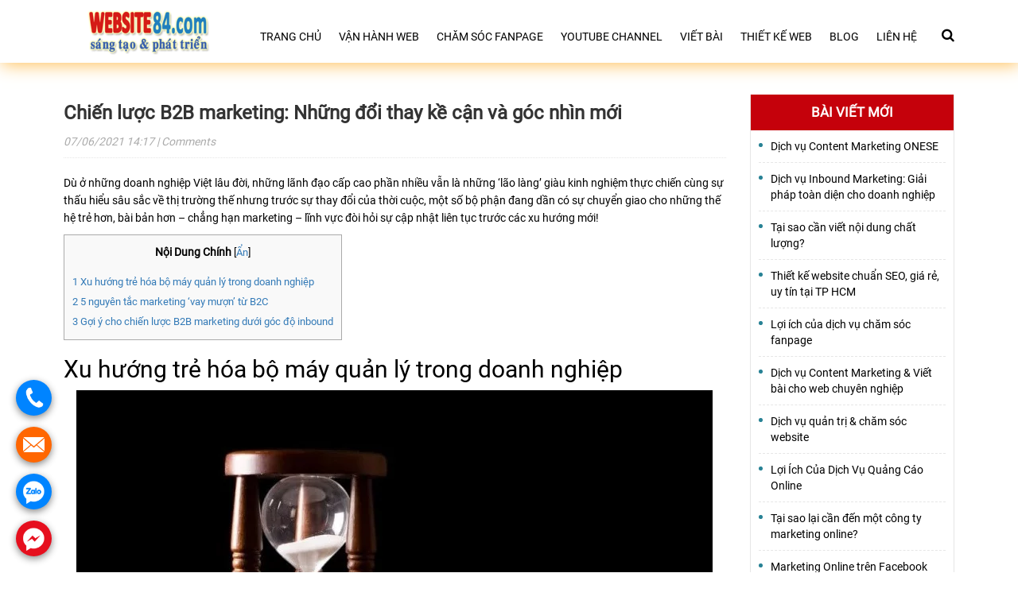

--- FILE ---
content_type: text/html; charset=UTF-8
request_url: https://website84.com/chien-luoc-b2b-marketing-nhung-doi-thay-ke-can-va-goc-nhin-moi/
body_size: 20459
content:
<!DOCTYPE html><html lang="vi" ><head>
 <script async src="https://www.googletagmanager.com/gtag/js?id=UA-24201675-44"></script> <script src="[data-uri]" defer></script> <meta charset="utf-8"><style id="litespeed-optm-css-rules">.fa{display:inline-block;font:normal normal normal 14px/1 FontAwesome;font-size:inherit;text-rendering:auto;-webkit-font-smoothing:antialiased;-moz-osx-font-smoothing:grayscale}.fa-search:before{content:"\f002"}.fa-times:before{content:"\f00d"}.fa-bars:before{content:"\f0c9"}.fa-angle-up:before{content:"\f106"}img{border:0}body{margin:0}html{font-family:sans-serif;-webkit-text-size-adjust:100%;-ms-text-size-adjust:100%}article,header,nav{display:block}a{background-color:transparent}h1{margin:.67em 0}img{vertical-align:middle}textarea{overflow:auto}input,textarea{margin:0;font:inherit;color:inherit}input[type=submit]{-webkit-appearance:button}input::-moz-focus-inner{padding:0;border:0}input[type=checkbox]{-webkit-box-sizing:border-box;-moz-box-sizing:border-box;box-sizing:border-box;padding:0}body{background-color:#fff}*,:after,:before{-webkit-box-sizing:border-box;-moz-box-sizing:border-box;box-sizing:border-box}html{font-size:10px}body{font-family:"Helvetica Neue",Helvetica,Arial,sans-serif;font-size:14px;line-height:1.42857143;color:#333}input,textarea{font-family:inherit;font-size:inherit;line-height:inherit}a{color:#337ab7;text-decoration:none}h1,h3{font-family:inherit;font-weight:500;line-height:1.1;color:inherit}h3 small{font-weight:400;line-height:1;color:#777}h1,h3{margin-top:20px;margin-bottom:10px}h3 small{font-size:65%}h1{font-size:36px}h3{font-size:24px}p{margin:0 0 10px}label{font-weight:700}small{font-size:85%}ul{margin-top:0}ul ul{margin-bottom:0}ul{margin-bottom:10px}@media (min-width:768px){.container{width:750px}}.container{margin-right:auto;margin-left:auto}.container{padding-right:15px;padding-left:15px}@media (min-width:992px){.container{width:970px}}@media (min-width:1200px){.container{width:1170px}}.row{margin-right:-15px;margin-left:-15px}.col-sm-3,.col-sm-9{position:relative;min-height:1px;padding-right:15px;padding-left:15px}@media (min-width:768px){.col-sm-3,.col-sm-9{float:left}.col-sm-9{width:75%}.col-sm-3{width:25%}}label{display:inline-block;max-width:100%;margin-bottom:5px}input[type=checkbox]{margin:4px 0 0;margin-top:1px;line-height:normal}.nav{padding-left:0;margin-bottom:0;list-style:none}.breadcrumb{padding:8px 15px;margin-bottom:20px;list-style:none;background-color:#f5f5f5;border-radius:4px}.container:after,.container:before,.nav:after,.nav:before,.row:after,.row:before{display:table;content:" "}.container:after,.nav:after,.row:after{clear:both}@-ms-viewport{width:device-width}html{margin:0!important;padding:0!important;overflow-x:hidden}ul{padding:0;margin:0;list-style-type:none}.menu-menu-primary-container ul{list-style:none}a{text-decoration:none!important}:hover,:focus{outline:none!important}p:empty{display:none!important}body{font-family:roboto;font-style:normal;font-weight:400;font-size:15px;letter-spacing:0em;color:#000;position:relative;overflow-x:hidden;padding:0}.container{max-width:1150px;margin:0 auto}img{max-width:100%;height:auto}.aligncenter,div.aligncenter{display:block;margin:5px auto 5px auto}.wp-caption{background:#fff;border:1px solid #f0f0f0;max-width:96%;padding:5px 3px 10px;text-align:center}.wp-caption img{border:0 none;height:auto;margin:0;max-width:98.5%;padding:0;width:auto}p:empty{display:none!important}.icon_mobile_click{margin:0;z-index:99;display:none;position:absolute;top:10px;right:10px;max-width:40px}.icon_mobile_click i.fa{font-size:30px;color:#feb155}.top_header{position:relative;margin-bottom:1px}#menu_mobile_full{position:fixed;top:0;bottom:0;width:260px;left:-260px;background-color:#feb155;z-index:9999999;border-right:1px solid #fff;overflow:auto}.bg_opacity{position:fixed;width:100%;background:rgba(0,0,0,.5);top:0;bottom:0;z-index:999999;display:none}#menu_mobile_full .close_menu{padding:10px;font-size:20px;text-align:right;color:#fff;background:0 0;position:absolute;right:0;background:#feb155;display:none;top:0;border:1px solid #fff;z-index:999}#menu_mobile_full .mobile-menu{margin:55px 0 0}#menu_mobile_full ul li{width:100%;display:block}#menu_mobile_full ul li{position:relative;padding:15px 0 15px 10px;border-bottom:1px solid #fff}#menu_mobile_full ul li a{color:#fff;text-transform:uppercase}.nav_primary ul li{float:left;position:relative;margin:0 2px}.nav_primary ul>li>a{display:inline-block;padding:15px 9px;color:#000;font-size:14px;text-transform:uppercase;border-radius:0;line-height:22px}.wrap_nav_logo{display:table;float:left}.scrolltop{bottom:220px;position:fixed;right:-40px;z-index:500;max-width:40px;left:initial;z-index:999}.scrolltop i.fa{width:30px;height:30px;border-radius:50%;background:#feb155;color:#fff;text-align:center;line-height:30px;font-size:20px}.logo_site{float:left;margin:10px 0 10px 20px}.logo_site img{max-width:200px;height:auto;width:180px}.nav_primary{float:right;margin:20px 0 0}.search_header{float:right;margin:35px 0 0 20px;position:relative}.search_header i.fa{font-size:17px}.header{background:#fff}.header .top_header{box-shadow:2px 2px 21px #ffbf55}.wrap_search_header{position:absolute;width:290px;display:none;left:-300px;background:#fff;z-index:9;border:1px solid #feb155;top:-16px}.wrap_search_header input[type=submit]{position:absolute;top:4px;right:3px;border:none;padding:12px 10px;background:#feb155;color:#fff}.wrap_search_header input[type=text]{width:100%;padding:13px 81px 13px 10px;font-size:14px}.g_content{margin:40px 0 0}.sidebar h3.widget-title{font-size:17px;color:#fff;padding:10px 0;text-align:center;background:#c5010b;margin:0 0 10px;text-transform:uppercase;font-weight:700;line-height:25px}.sidebar [id*=recent-posts] ul li{padding:0 0 10px 15px;position:relative;margin:0 0 10px;border-bottom:1px dashed #e6e6e6}.sidebar [id*=recent-posts] ul li a{color:#000;font-size:14px;text-align:left;display:block}.sidebar [id*=recent-posts] ul{padding:0 10px}.sidebar [id*=recent-posts] ul li:last-child{border-bottom:none;padding:0 0 0 15px}.sidebar [id*=recent-posts] ul li:before{position:absolute;left:0;content:"";width:5px;top:6px;height:5px;border-radius:50%;background:#288295}.sidebar .widget_area{border:1px solid #e6e6e6;border-top:none;margin:0 0 25px}.breadcrumb{padding:15px 0;background:0 0;margin:0;display:none}.breadcrumb li{display:inline;line-height:23px}.breadcrumb ul li:after{content:"\f105";margin:0 7px 0 5px;font:normal normal normal 14px/1 FontAwesome}.breadcrumb ul li:last-child:after{content:""}.breadcrumb ul li a{font-size:15px;line-height:22px;font-weight:400;color:#000}.breadcrumb ul li:last-child{font-weight:700;font-size:14px}img.size-full{max-width:100%}.single_post_info{border-bottom:1px dotted #e6e6e6;margin:0 0 20px;text-align:left}.single_post_info p{color:#ababab;font-style:italic;font-size:14px}.single_post_info h1{margin:0 0 10px}.single_post_info h1 a{font-size:24px;line-height:31px;color:#333;display:inline-block;font-weight:700}.content_single_post .text_content{font-size:14px;line-height:25px}.single-post .content_single_post .text_content p{font-size:14px;line-height:22px}.footer .bottom_footer .textwidget p{font-size:16px;color:#fff;line-height:21px;margin:0 0 20px;max-width:520px}.comment_area{display:none}.comment_area #commentform input[type=text],.comment_area #commentform input[type=text],.comment_area #commentform textarea{font-size:15px;font-weight:400;background-color:#fff;border:1px solid #ddd;outline:none;color:#333;-webkit-box-shadow:inset 0 1px 1px rgba(0,0,0,.075);box-shadow:inset 0 1px 1px rgba(0,0,0,.075);padding:10px}.comment_area #commentform label{display:block}.comment_area #commentform .comment-form-comment{width:100%}.comment_area #commentform{margin:0 -10px}.comment-form-comment,.comment-form-author,.comment-form-email,.comment-form-url,.comment-form-cookies-consent,.form-submit{padding:0 10px}.comment_area #commentform textarea{height:120px;resize:none;width:100%}.comment_area #commentform .comment-form-author,.comment_area #commentform .comment-form-email,.comment_area #commentform .comment-form-url{float:left;width:33.33%}.comment-form-cookies-consent{clear:both;padding:10px}.comment-form-cookies-consent label{position:relative;padding:2px 0 0 30px;margin:0}.comment-form-cookies-consent label:before{position:absolute;content:"";width:20px;height:20px;border:1px solid #bbb0b0;border-radius:3px;left:0;background:#fff;top:0}.comment-form-cookies-consent input{display:none}.comment_area #commentform input[type=submit]{background:#004b79;color:#fff;padding:10px 15px;border:none;font-weight:700}.wp-caption{max-width:100%!important;width:100%!important}h3.widget-title{font-size:30px;font-family:Roboto;font-weight:700}@media (min-width:768px) and (max-width:1100px){.sidebar{display:none}.single .g_content .col-sm-9{width:100%}.nav_primary{display:none}.icon_mobile_click{display:block;top:25px;right:30px}.search_header{float:right;margin:30px 50px 10px 0}}@media (max-width:767px){#menu_mobile_full ul li a{color:#fff!important}.single_post_info h1 a{font-size:20px;line-height:28px}.footer .textwidget p{font-size:14px;line-height:22px;margin:0 0 10px}.wrap_search_header{width:240px;left:-245px}.icon_mobile_click{display:block;top:25px;right:15px}.sidebar{display:none}.nav_primary{display:none}.search_header{float:right;margin:30px 40px 10px 0}.logo_site{max-width:initial;float:none;margin:10px 0;max-width:150px}}@media (min-width:480px) and (max-width:767px){#menu_mobile_full ul li a{color:#fff!important}}:root{--wp-admin-theme-color:#007cba;--wp-admin-theme-color-darker-10:#006ba1;--wp-admin-theme-color-darker-20:#005a87}.aligncenter{clear:both}</style><link rel="preload" data-asynced="1" data-optimized="2" as="style" onload="this.onload=null;this.rel='stylesheet'" href="https://website84.com/wp-content/litespeed/cssjs/9549c.css?b8318" /><script id="litespeed-css-async-lib">!function(a){"use strict";var b=function(b,c,d){function e(a){return h.body?a():void setTimeout(function(){e(a)})}function f(){i.addEventListener&&i.removeEventListener("load",f),i.media=d||"all"}var g,h=a.document,i=h.createElement("link");if(c)g=c;else{var j=(h.body||h.getElementsByTagName("head")[0]).childNodes;g=j[j.length-1]}var k=h.styleSheets;i.rel="stylesheet",i.href=b,i.media="only x",e(function(){g.parentNode.insertBefore(i,c?g:g.nextSibling)});var l=function(a){for(var b=i.href,c=k.length;c--;)if(k[c].href===b)return a();setTimeout(function(){l(a)})};return i.addEventListener&&i.addEventListener("load",f),i.onloadcssdefined=l,l(f),i};"undefined"!=typeof exports?exports.loadCSS=b:a.loadCSS=b}("undefined"!=typeof global?global:this);!function(a){if(a.loadCSS){var b=loadCSS.relpreload={};if(b.support=function(){try{return a.document.createElement("link").relList.supports("preload")}catch(b){return!1}},b.poly=function(){for(var b=a.document.getElementsByTagName("link"),c=0;c<b.length;c++){var d=b[c];"preload"===d.rel&&"style"===d.getAttribute("as")&&(a.loadCSS(d.href,d,d.getAttribute("media")),d.rel=null)}},!b.support()){b.poly();var c=a.setInterval(b.poly,300);a.addEventListener&&a.addEventListener("load",function(){b.poly(),a.clearInterval(c)}),a.attachEvent&&a.attachEvent("onload",function(){a.clearInterval(c)})}}}(this);</script><meta http-equiv="x-dns-prefetch-control" content="on"><meta http-equiv="X-UA-Compatible" content="IE=edge"><meta name="viewport" content="width=device-width, initial-scale=1.0"><meta name="google-site-verification" content="C_3GjRTrkAH28YTwOcgkniR9g8YDt2XUXANXeCocfPI" /><link rel="preload" href="https://website84.com/wp-content/themes/doanhnghiep/fonts/fontawesome-webfont.woff2?v=4.7.0" as="font" crossorigin><link rel="preload" href="https://website84.com/wp-content/themes/doanhnghiep/fonts/Roboto-Bold.ttf" as="font" crossorigin><link rel="preload" href="https://website84.com/wp-content/themes/doanhnghiep/fonts/Roboto-Regular.ttf" as="font" crossorigin><meta name='robots' content='max-image-preview:large' /><title>Chiến lược B2B marketing: Những đổi thay kề cận và góc nhìn mới - Công ty chăm sóc web Việt Nam</title><meta name="description" content="✅Website84.com - Trung tâm chăm sóc web Việt Nam cung cấp dịch vụ ✅quản trị web và ✅chăm sóc web hiệu quả." /><meta name="robots" content="index, follow, max-snippet:-1, max-image-preview:large, max-video-preview:-1" /><link rel="canonical" href="https://website84.com/chien-luoc-b2b-marketing-nhung-doi-thay-ke-can-va-goc-nhin-moi/" /><meta property="og:locale" content="vi_VN" /><meta property="og:type" content="article" /><meta property="og:title" content="Chiến lược B2B marketing: Những đổi thay kề cận và góc nhìn mới - Công ty chăm sóc web Việt Nam" /><meta property="og:description" content="✅Website84.com - Trung tâm chăm sóc web Việt Nam cung cấp dịch vụ ✅quản trị web và ✅chăm sóc web hiệu quả." /><meta property="og:url" content="https://website84.com/chien-luoc-b2b-marketing-nhung-doi-thay-ke-can-va-goc-nhin-moi/" /><meta property="og:site_name" content="Công ty chăm sóc web Việt Nam" /><meta property="article:published_time" content="2021-06-07T07:17:27+00:00" /><meta property="og:image" content="https://website84.com/wp-content/uploads/2021/06/chien-luoc-b2b-marketing-nhung-doi-thay-ke-can-va-goc-nhin-moi.jpg" /><meta property="og:image:width" content="800" /><meta property="og:image:height" content="532" /><meta name="twitter:card" content="summary_large_image" /><meta name="twitter:label1" content="Written by"><meta name="twitter:data1" content="Vương Kha"><meta name="twitter:label2" content="Est. reading time"><meta name="twitter:data2" content="9 phút"> <script type="application/ld+json" class="yoast-schema-graph">{"@context":"https://schema.org","@graph":[{"@type":"WebSite","@id":"https://website84.com/#website","url":"https://website84.com/","name":"C\u00f4ng ty ch\u0103m s\u00f3c web Vi\u1ec7t Nam","description":"Ch\u1ea1m v\u00e0o \u0111\u00edch \u0111\u1ebfn","potentialAction":[{"@type":"SearchAction","target":"https://website84.com/?s={search_term_string}","query-input":"required name=search_term_string"}],"inLanguage":"vi"},{"@type":"ImageObject","@id":"https://website84.com/chien-luoc-b2b-marketing-nhung-doi-thay-ke-can-va-goc-nhin-moi/#primaryimage","inLanguage":"vi","url":"https://website84.com/wp-content/uploads/2021/06/chien-luoc-b2b-marketing-nhung-doi-thay-ke-can-va-goc-nhin-moi.jpg","width":800,"height":532,"caption":"chien-luoc-b2b-marketing-nhung-doi-thay-ke-can-va-goc-nhin-moi"},{"@type":"WebPage","@id":"https://website84.com/chien-luoc-b2b-marketing-nhung-doi-thay-ke-can-va-goc-nhin-moi/#webpage","url":"https://website84.com/chien-luoc-b2b-marketing-nhung-doi-thay-ke-can-va-goc-nhin-moi/","name":"Chi\u1ebfn l\u01b0\u1ee3c B2B marketing: Nh\u1eefng \u0111\u1ed5i thay k\u1ec1 c\u1eadn v\u00e0 g\u00f3c nh\u00ecn m\u1edbi - C\u00f4ng ty ch\u0103m s\u00f3c web Vi\u1ec7t Nam","isPartOf":{"@id":"https://website84.com/#website"},"primaryImageOfPage":{"@id":"https://website84.com/chien-luoc-b2b-marketing-nhung-doi-thay-ke-can-va-goc-nhin-moi/#primaryimage"},"datePublished":"2021-06-07T07:17:27+00:00","dateModified":"2021-06-07T07:17:27+00:00","author":{"@id":"https://website84.com/#/schema/person/d193a8dfe0dad96ccc76192d8ed447a0"},"description":"\u2705Website84.com - Trung t\u00e2m ch\u0103m s\u00f3c web Vi\u1ec7t Nam cung c\u1ea5p d\u1ecbch v\u1ee5 \u2705qu\u1ea3n tr\u1ecb web v\u00e0 \u2705ch\u0103m s\u00f3c web hi\u1ec7u qu\u1ea3.","breadcrumb":{"@id":"https://website84.com/chien-luoc-b2b-marketing-nhung-doi-thay-ke-can-va-goc-nhin-moi/#breadcrumb"},"inLanguage":"vi","potentialAction":[{"@type":"ReadAction","target":["https://website84.com/chien-luoc-b2b-marketing-nhung-doi-thay-ke-can-va-goc-nhin-moi/"]}]},{"@type":"BreadcrumbList","@id":"https://website84.com/chien-luoc-b2b-marketing-nhung-doi-thay-ke-can-va-goc-nhin-moi/#breadcrumb","itemListElement":[{"@type":"ListItem","position":1,"item":{"@type":"WebPage","@id":"https://website84.com/","url":"https://website84.com/","name":"Trang ch\u1ee7"}},{"@type":"ListItem","position":2,"item":{"@type":"WebPage","@id":"https://website84.com/chien-luoc-b2b-marketing-nhung-doi-thay-ke-can-va-goc-nhin-moi/","url":"https://website84.com/chien-luoc-b2b-marketing-nhung-doi-thay-ke-can-va-goc-nhin-moi/","name":"Chi\u1ebfn l\u01b0\u1ee3c B2B marketing: Nh\u1eefng \u0111\u1ed5i thay k\u1ec1 c\u1eadn v\u00e0 g\u00f3c nh\u00ecn m\u1edbi"}}]},{"@type":"Person","@id":"https://website84.com/#/schema/person/d193a8dfe0dad96ccc76192d8ed447a0","name":"V\u01b0\u01a1ng Kha","image":{"@type":"ImageObject","@id":"https://website84.com/#personlogo","inLanguage":"vi","url":"https://website84.com/wp-content/litespeed/avatar/10a90250db0e3b726df55b2ac3a56477.jpg","caption":"V\u01b0\u01a1ng Kha"},"sameAs":["https://website84.com"]}]}</script> <style id='classic-theme-styles-inline-css' type='text/css'>/*! This file is auto-generated */
.wp-block-button__link{color:#fff;background-color:#32373c;border-radius:9999px;box-shadow:none;text-decoration:none;padding:calc(.667em + 2px) calc(1.333em + 2px);font-size:1.125em}.wp-block-file__button{background:#32373c;color:#fff;text-decoration:none}</style><style id='global-styles-inline-css' type='text/css'>body{--wp--preset--color--black: #000000;--wp--preset--color--cyan-bluish-gray: #abb8c3;--wp--preset--color--white: #ffffff;--wp--preset--color--pale-pink: #f78da7;--wp--preset--color--vivid-red: #cf2e2e;--wp--preset--color--luminous-vivid-orange: #ff6900;--wp--preset--color--luminous-vivid-amber: #fcb900;--wp--preset--color--light-green-cyan: #7bdcb5;--wp--preset--color--vivid-green-cyan: #00d084;--wp--preset--color--pale-cyan-blue: #8ed1fc;--wp--preset--color--vivid-cyan-blue: #0693e3;--wp--preset--color--vivid-purple: #9b51e0;--wp--preset--gradient--vivid-cyan-blue-to-vivid-purple: linear-gradient(135deg,rgba(6,147,227,1) 0%,rgb(155,81,224) 100%);--wp--preset--gradient--light-green-cyan-to-vivid-green-cyan: linear-gradient(135deg,rgb(122,220,180) 0%,rgb(0,208,130) 100%);--wp--preset--gradient--luminous-vivid-amber-to-luminous-vivid-orange: linear-gradient(135deg,rgba(252,185,0,1) 0%,rgba(255,105,0,1) 100%);--wp--preset--gradient--luminous-vivid-orange-to-vivid-red: linear-gradient(135deg,rgba(255,105,0,1) 0%,rgb(207,46,46) 100%);--wp--preset--gradient--very-light-gray-to-cyan-bluish-gray: linear-gradient(135deg,rgb(238,238,238) 0%,rgb(169,184,195) 100%);--wp--preset--gradient--cool-to-warm-spectrum: linear-gradient(135deg,rgb(74,234,220) 0%,rgb(151,120,209) 20%,rgb(207,42,186) 40%,rgb(238,44,130) 60%,rgb(251,105,98) 80%,rgb(254,248,76) 100%);--wp--preset--gradient--blush-light-purple: linear-gradient(135deg,rgb(255,206,236) 0%,rgb(152,150,240) 100%);--wp--preset--gradient--blush-bordeaux: linear-gradient(135deg,rgb(254,205,165) 0%,rgb(254,45,45) 50%,rgb(107,0,62) 100%);--wp--preset--gradient--luminous-dusk: linear-gradient(135deg,rgb(255,203,112) 0%,rgb(199,81,192) 50%,rgb(65,88,208) 100%);--wp--preset--gradient--pale-ocean: linear-gradient(135deg,rgb(255,245,203) 0%,rgb(182,227,212) 50%,rgb(51,167,181) 100%);--wp--preset--gradient--electric-grass: linear-gradient(135deg,rgb(202,248,128) 0%,rgb(113,206,126) 100%);--wp--preset--gradient--midnight: linear-gradient(135deg,rgb(2,3,129) 0%,rgb(40,116,252) 100%);--wp--preset--font-size--small: 13px;--wp--preset--font-size--medium: 20px;--wp--preset--font-size--large: 36px;--wp--preset--font-size--x-large: 42px;--wp--preset--spacing--20: 0.44rem;--wp--preset--spacing--30: 0.67rem;--wp--preset--spacing--40: 1rem;--wp--preset--spacing--50: 1.5rem;--wp--preset--spacing--60: 2.25rem;--wp--preset--spacing--70: 3.38rem;--wp--preset--spacing--80: 5.06rem;--wp--preset--shadow--natural: 6px 6px 9px rgba(0, 0, 0, 0.2);--wp--preset--shadow--deep: 12px 12px 50px rgba(0, 0, 0, 0.4);--wp--preset--shadow--sharp: 6px 6px 0px rgba(0, 0, 0, 0.2);--wp--preset--shadow--outlined: 6px 6px 0px -3px rgba(255, 255, 255, 1), 6px 6px rgba(0, 0, 0, 1);--wp--preset--shadow--crisp: 6px 6px 0px rgba(0, 0, 0, 1);}:where(.is-layout-flex){gap: 0.5em;}:where(.is-layout-grid){gap: 0.5em;}body .is-layout-flow > .alignleft{float: left;margin-inline-start: 0;margin-inline-end: 2em;}body .is-layout-flow > .alignright{float: right;margin-inline-start: 2em;margin-inline-end: 0;}body .is-layout-flow > .aligncenter{margin-left: auto !important;margin-right: auto !important;}body .is-layout-constrained > .alignleft{float: left;margin-inline-start: 0;margin-inline-end: 2em;}body .is-layout-constrained > .alignright{float: right;margin-inline-start: 2em;margin-inline-end: 0;}body .is-layout-constrained > .aligncenter{margin-left: auto !important;margin-right: auto !important;}body .is-layout-constrained > :where(:not(.alignleft):not(.alignright):not(.alignfull)){max-width: var(--wp--style--global--content-size);margin-left: auto !important;margin-right: auto !important;}body .is-layout-constrained > .alignwide{max-width: var(--wp--style--global--wide-size);}body .is-layout-flex{display: flex;}body .is-layout-flex{flex-wrap: wrap;align-items: center;}body .is-layout-flex > *{margin: 0;}body .is-layout-grid{display: grid;}body .is-layout-grid > *{margin: 0;}:where(.wp-block-columns.is-layout-flex){gap: 2em;}:where(.wp-block-columns.is-layout-grid){gap: 2em;}:where(.wp-block-post-template.is-layout-flex){gap: 1.25em;}:where(.wp-block-post-template.is-layout-grid){gap: 1.25em;}.has-black-color{color: var(--wp--preset--color--black) !important;}.has-cyan-bluish-gray-color{color: var(--wp--preset--color--cyan-bluish-gray) !important;}.has-white-color{color: var(--wp--preset--color--white) !important;}.has-pale-pink-color{color: var(--wp--preset--color--pale-pink) !important;}.has-vivid-red-color{color: var(--wp--preset--color--vivid-red) !important;}.has-luminous-vivid-orange-color{color: var(--wp--preset--color--luminous-vivid-orange) !important;}.has-luminous-vivid-amber-color{color: var(--wp--preset--color--luminous-vivid-amber) !important;}.has-light-green-cyan-color{color: var(--wp--preset--color--light-green-cyan) !important;}.has-vivid-green-cyan-color{color: var(--wp--preset--color--vivid-green-cyan) !important;}.has-pale-cyan-blue-color{color: var(--wp--preset--color--pale-cyan-blue) !important;}.has-vivid-cyan-blue-color{color: var(--wp--preset--color--vivid-cyan-blue) !important;}.has-vivid-purple-color{color: var(--wp--preset--color--vivid-purple) !important;}.has-black-background-color{background-color: var(--wp--preset--color--black) !important;}.has-cyan-bluish-gray-background-color{background-color: var(--wp--preset--color--cyan-bluish-gray) !important;}.has-white-background-color{background-color: var(--wp--preset--color--white) !important;}.has-pale-pink-background-color{background-color: var(--wp--preset--color--pale-pink) !important;}.has-vivid-red-background-color{background-color: var(--wp--preset--color--vivid-red) !important;}.has-luminous-vivid-orange-background-color{background-color: var(--wp--preset--color--luminous-vivid-orange) !important;}.has-luminous-vivid-amber-background-color{background-color: var(--wp--preset--color--luminous-vivid-amber) !important;}.has-light-green-cyan-background-color{background-color: var(--wp--preset--color--light-green-cyan) !important;}.has-vivid-green-cyan-background-color{background-color: var(--wp--preset--color--vivid-green-cyan) !important;}.has-pale-cyan-blue-background-color{background-color: var(--wp--preset--color--pale-cyan-blue) !important;}.has-vivid-cyan-blue-background-color{background-color: var(--wp--preset--color--vivid-cyan-blue) !important;}.has-vivid-purple-background-color{background-color: var(--wp--preset--color--vivid-purple) !important;}.has-black-border-color{border-color: var(--wp--preset--color--black) !important;}.has-cyan-bluish-gray-border-color{border-color: var(--wp--preset--color--cyan-bluish-gray) !important;}.has-white-border-color{border-color: var(--wp--preset--color--white) !important;}.has-pale-pink-border-color{border-color: var(--wp--preset--color--pale-pink) !important;}.has-vivid-red-border-color{border-color: var(--wp--preset--color--vivid-red) !important;}.has-luminous-vivid-orange-border-color{border-color: var(--wp--preset--color--luminous-vivid-orange) !important;}.has-luminous-vivid-amber-border-color{border-color: var(--wp--preset--color--luminous-vivid-amber) !important;}.has-light-green-cyan-border-color{border-color: var(--wp--preset--color--light-green-cyan) !important;}.has-vivid-green-cyan-border-color{border-color: var(--wp--preset--color--vivid-green-cyan) !important;}.has-pale-cyan-blue-border-color{border-color: var(--wp--preset--color--pale-cyan-blue) !important;}.has-vivid-cyan-blue-border-color{border-color: var(--wp--preset--color--vivid-cyan-blue) !important;}.has-vivid-purple-border-color{border-color: var(--wp--preset--color--vivid-purple) !important;}.has-vivid-cyan-blue-to-vivid-purple-gradient-background{background: var(--wp--preset--gradient--vivid-cyan-blue-to-vivid-purple) !important;}.has-light-green-cyan-to-vivid-green-cyan-gradient-background{background: var(--wp--preset--gradient--light-green-cyan-to-vivid-green-cyan) !important;}.has-luminous-vivid-amber-to-luminous-vivid-orange-gradient-background{background: var(--wp--preset--gradient--luminous-vivid-amber-to-luminous-vivid-orange) !important;}.has-luminous-vivid-orange-to-vivid-red-gradient-background{background: var(--wp--preset--gradient--luminous-vivid-orange-to-vivid-red) !important;}.has-very-light-gray-to-cyan-bluish-gray-gradient-background{background: var(--wp--preset--gradient--very-light-gray-to-cyan-bluish-gray) !important;}.has-cool-to-warm-spectrum-gradient-background{background: var(--wp--preset--gradient--cool-to-warm-spectrum) !important;}.has-blush-light-purple-gradient-background{background: var(--wp--preset--gradient--blush-light-purple) !important;}.has-blush-bordeaux-gradient-background{background: var(--wp--preset--gradient--blush-bordeaux) !important;}.has-luminous-dusk-gradient-background{background: var(--wp--preset--gradient--luminous-dusk) !important;}.has-pale-ocean-gradient-background{background: var(--wp--preset--gradient--pale-ocean) !important;}.has-electric-grass-gradient-background{background: var(--wp--preset--gradient--electric-grass) !important;}.has-midnight-gradient-background{background: var(--wp--preset--gradient--midnight) !important;}.has-small-font-size{font-size: var(--wp--preset--font-size--small) !important;}.has-medium-font-size{font-size: var(--wp--preset--font-size--medium) !important;}.has-large-font-size{font-size: var(--wp--preset--font-size--large) !important;}.has-x-large-font-size{font-size: var(--wp--preset--font-size--x-large) !important;}
.wp-block-navigation a:where(:not(.wp-element-button)){color: inherit;}
:where(.wp-block-post-template.is-layout-flex){gap: 1.25em;}:where(.wp-block-post-template.is-layout-grid){gap: 1.25em;}
:where(.wp-block-columns.is-layout-flex){gap: 2em;}:where(.wp-block-columns.is-layout-grid){gap: 2em;}
.wp-block-pullquote{font-size: 1.5em;line-height: 1.6;}</style><link rel="https://api.w.org/" href="https://website84.com/wp-json/" /><link rel="alternate" type="application/json" href="https://website84.com/wp-json/wp/v2/posts/15109" /><link rel="alternate" type="application/json+oembed" href="https://website84.com/wp-json/oembed/1.0/embed?url=https%3A%2F%2Fwebsite84.com%2Fchien-luoc-b2b-marketing-nhung-doi-thay-ke-can-va-goc-nhin-moi%2F" /><link rel="alternate" type="text/xml+oembed" href="https://website84.com/wp-json/oembed/1.0/embed?url=https%3A%2F%2Fwebsite84.com%2Fchien-luoc-b2b-marketing-nhung-doi-thay-ke-can-va-goc-nhin-moi%2F&#038;format=xml" /><link rel="icon" href="https://website84.com/wp-content/uploads/2020/09/cropped-1168905-2-32x32.png" sizes="32x32" /><link rel="icon" href="https://website84.com/wp-content/uploads/2020/09/cropped-1168905-2-192x192.png" sizes="192x192" /><link rel="apple-touch-icon" href="https://website84.com/wp-content/uploads/2020/09/cropped-1168905-2-180x180.png" /><meta name="msapplication-TileImage" content="https://website84.com/wp-content/uploads/2020/09/cropped-1168905-2-270x270.png" /><style type="text/css" id="wp-custom-css">.combo_basic .textwidget table tbody .rds {
    border-radius: 0px 0px 0px 60px;
    background: black !important;
    font-size: 14px !important;
}

.ccc td {
    font-size: 14px !important;
}

td.cp {
    padding: 0 !important;
}

.combo_basic .textwidget table tbody>tr:nth-child(1)>td:nth-child(1) {
    background: no-repeat;
}</style></head><body data-rsssl=1 class="post-template-default single single-post postid-15109 single-format-standard wp-custom-logo">
<noscript><iframe data-lazyloaded="1" src="about:blank" data-src="https://www.googletagmanager.com/ns.html?id=GTM-P2FNWLX"
height="0" width="0" style="display:none;visibility:hidden"></iframe></noscript><div class="bg_opacity"></div><div id="menu_mobile_full"><nav class="mobile-menu"><p class="close_menu"><span><i class="fa fa-times" aria-hidden="true"></i></span></p><div class="menu-menu-primary-container"><ul id="menu-menu-primary" class="menu"><li id="menu-item-35" class="menu-item menu-item-type-post_type menu-item-object-page menu-item-home current-post-parent menu-item-35"><a href="https://website84.com/">Trang chủ</a></li><li id="menu-item-34" class="menu-item menu-item-type-post_type menu-item-object-page menu-item-34"><a href="https://website84.com/quan-tri-website/">Vận hành web</a></li><li id="menu-item-10478" class="menu-item menu-item-type-post_type menu-item-object-page menu-item-10478"><a href="https://website84.com/cham-soc-fanpage/">Chăm sóc fanpage</a></li><li id="menu-item-10512" class="menu-item menu-item-type-post_type menu-item-object-page menu-item-10512"><a href="https://website84.com/youtube-channel/">Youtube Channel</a></li><li id="menu-item-10456" class="menu-item menu-item-type-post_type menu-item-object-page menu-item-10456"><a href="https://website84.com/viet-noi-dung/">Viết bài</a></li><li id="menu-item-8777" class="menu-item menu-item-type-post_type menu-item-object-page menu-item-8777"><a href="https://website84.com/thiet-ke-website/">Thiết kế web</a></li><li id="menu-item-429" class="menu-item menu-item-type-taxonomy menu-item-object-category current-post-ancestor current-menu-parent current-post-parent menu-item-429"><a href="https://website84.com/blog/">Blog</a></li><li id="menu-item-29" class="menu-item menu-item-type-post_type menu-item-object-page menu-item-29"><a href="https://website84.com/lien-he/">Liên hệ</a></li></ul></div></nav></div><header class="header"><div class="top_header"><div class="container">
<span class="icon_mobile_click"><i class="fa fa-bars" aria-hidden="true"></i></span><div class="wrap_nav_logo"><div class="logo_site">
<a href="https://website84.com/" class="custom-logo-link" rel="home"><img data-lazyloaded="1" data-placeholder-resp="243x80" src="data:image/svg+xml,%3Csvg%20xmlns%3D%22http%3A%2F%2Fwww.w3.org%2F2000%2Fsvg%22%20width%3D%22243%22%20height%3D%2280%22%20viewBox%3D%220%200%20243%2080%22%3E%3Cfilter%20id%3D%22b%22%3E%3CfeGaussianBlur%20stdDeviation%3D%2212%22%20%2F%3E%3C%2Ffilter%3E%3Cpath%20fill%3D%22%23a18e80%22%20d%3D%22M0%200h243v80H0z%22%2F%3E%3Cg%20filter%3D%22url(%23b)%22%20transform%3D%22translate(.5%20.5)%22%20fill-opacity%3D%22.5%22%3E%3Cellipse%20fill%3D%22%23000e1c%22%20cx%3D%22229%22%20cy%3D%2212%22%20rx%3D%2214%22%20ry%3D%22214%22%2F%3E%3Cellipse%20fill%3D%22%23ff8647%22%20rx%3D%221%22%20ry%3D%221%22%20transform%3D%22matrix(1.03686%2040.53643%20-69.95636%201.78939%2047%2016.9)%22%2F%3E%3Cpath%20fill%3D%22%239bb4b7%22%20d%3D%22M203-16L185%2095-16%2081z%22%2F%3E%3Cpath%20d%3D%22M226%200h17v24h-17z%22%2F%3E%3C%2Fg%3E%3C%2Fsvg%3E" width="243" height="80" data-src="https://website84.com/wp-content/uploads/2020/09/cropped-1168905.png" class="custom-logo" alt="Công ty chăm sóc web Việt Nam" decoding="async" /></a></div></div><div class="search_header">
<i class="fa fa-search"></i><form  role="search" method="get" id="searchform" action="https://website84.com/"><div class="wrap_search_header">
<input type="text" value="" name="s" id="s" >
<input type="submit" id="searchsubmit" value="Tìm kiếm"></div></form></div><nav class="nav nav_primary"><div class="menu-menu-primary-container"><ul id="menu-menu-primary-1" class="menu"><li class="menu-item menu-item-type-post_type menu-item-object-page menu-item-home current-post-parent menu-item-35"><a href="https://website84.com/">Trang chủ</a></li><li class="menu-item menu-item-type-post_type menu-item-object-page menu-item-34"><a href="https://website84.com/quan-tri-website/">Vận hành web</a></li><li class="menu-item menu-item-type-post_type menu-item-object-page menu-item-10478"><a href="https://website84.com/cham-soc-fanpage/">Chăm sóc fanpage</a></li><li class="menu-item menu-item-type-post_type menu-item-object-page menu-item-10512"><a href="https://website84.com/youtube-channel/">Youtube Channel</a></li><li class="menu-item menu-item-type-post_type menu-item-object-page menu-item-10456"><a href="https://website84.com/viet-noi-dung/">Viết bài</a></li><li class="menu-item menu-item-type-post_type menu-item-object-page menu-item-8777"><a href="https://website84.com/thiet-ke-website/">Thiết kế web</a></li><li class="menu-item menu-item-type-taxonomy menu-item-object-category current-post-ancestor current-menu-parent current-post-parent menu-item-429"><a href="https://website84.com/blog/">Blog</a></li><li class="menu-item menu-item-type-post_type menu-item-object-page menu-item-29"><a href="https://website84.com/lien-he/">Liên hệ</a></li></ul></div></nav></div></div></header><div id="wrap"><div class="g_content"><div class="container"><div id="breadcrumb" class="breadcrumb"><ul><ul><li><a href="https://website84.com">Trang chủ </a><li><a href="https://website84.com/blog/" rel="category tag">Blog</a><li>Chiến lược B2B marketing: Những đổi thay kề cận và góc nhìn mới</li></ul></ul></div><div class="row"><div class="col-sm-9  content_left"><article class="content_single_post"><div class="single_post_info"><h1><a href="https://website84.com/chien-luoc-b2b-marketing-nhung-doi-thay-ke-can-va-goc-nhin-moi/">Chiến lược B2B marketing: Những đổi thay kề cận và góc nhìn mới</a></h1><p>07/06/2021<span>  14:17</span>
| Comments</p></div><div class="text_content"><p>Dù ở những doanh nghiệp Việt lâu đời, những lãnh đạo cấp cao phần nhiều vẫn là những ‘lão làng’ giàu kinh nghiệm thực chiến cùng sự thấu hiểu sâu sắc về thị trường thế nhưng trước sự thay đổi của thời cuộc, một số bộ phận đang dần có sự chuyển giao cho những thế hệ trẻ hơn, bài bản hơn – chẳng hạn marketing – lĩnh vực đòi hỏi sự cập nhật liên tục trước các xu hướng mới!</p><div id="toc_container" class="no_bullets"><p class="toc_title">Nội Dung Ch&iacute;nh</p><ul class="toc_list"><li><a href="#Xu_huong_tre_hoa_bo_may_quan_ly_trong_doanh_nghiep"><span class="toc_number toc_depth_1">1</span> Xu hướng trẻ hóa bộ máy quản lý trong doanh nghiệp</a></li><li><a href="#5_nguyen_tac_marketing_vay_muon_tu_B2C"><span class="toc_number toc_depth_1">2</span> 5 nguyên tắc marketing ‘vay mượn’ từ B2C</a></li><li><a href="#Goi_y_cho_chien_luoc_B2B_marketing_duoi_goc_do_inbound"><span class="toc_number toc_depth_1">3</span> Gợi ý cho chiến lược B2B marketing dưới góc độ inbound</a></li></ul></div><h2><span id="Xu_huong_tre_hoa_bo_may_quan_ly_trong_doanh_nghiep"><span id="Xu_huong_tre_hoa_bo_may_quan_ly_trong_doanh_nghiep">Xu hướng trẻ hóa bộ máy quản lý trong doanh nghiệp</span></span></h2><figure><figure><img data-lazyloaded="1" data-placeholder-resp="800x532" src="[data-uri]" decoding="async" fetchpriority="high" class="aligncenter size-full wp-image-15114" data-src="https://website84.com/wp-content/uploads/2021/06/chien-luoc-b2b-marketing-nhung-doi-thay-ke-can-va-goc-nhin-moi.jpg.webp" alt="chien-luoc-b2b-marketing-nhung-doi-thay-ke-can-va-goc-nhin-moi" width="800" height="532" data-srcset="https://website84.com/wp-content/uploads/2021/06/chien-luoc-b2b-marketing-nhung-doi-thay-ke-can-va-goc-nhin-moi.jpg.webp 800w, https://website84.com/wp-content/uploads/2021/06/chien-luoc-b2b-marketing-nhung-doi-thay-ke-can-va-goc-nhin-moi-300x200.jpg.webp 300w, https://website84.com/wp-content/uploads/2021/06/chien-luoc-b2b-marketing-nhung-doi-thay-ke-can-va-goc-nhin-moi-768x511.jpg.webp 768w" data-sizes="(max-width: 800px) 100vw, 800px" /></figure></figure><p>Đây là tín hiệu cho sự thay đổi trong chiến lược B2B bởi những đối tượng này có thói quen, hành vi tương đối khác với lớp đàn anh đi trước! Chẳng hạn như họ rành về công nghệ hơn, tiếp cận nhiều nguồn thông tin hơn, thậm chí ‘cuồng’ công việc hơn khi vẫn đang trong giai đoạn sung sức! 4 đặc điểm chung của lớp người kế cận này là:</p><ul><li>Không có ranh giới giữa nhà và công việc đặc biệt khi chúng ta đã dần quen với khái niệm ‘work from home’. Chính vì vậy, chiến lược tiếp cận những đối tượng này sẽ rộng hơn so với những lớp người trước đó – những người có sự phân chia rạch ròi về những khoảng thời gian cho công việc, gia đình.</li><li>Sự thăng tiến của họ thường gắn liền với thương hiệu cá nhân hay những thế mạnh nương theo xu thế và nhu cầu thời đại. Bởi vậy họ cũng có những ‘khẩu vị’ cao hơn trong cách chọn lọc nội dung.</li><li>‘Nhạy số’ – họ là những công dân số có độ nhạy cao về các xu hướng, ứng dụng công nghệ. Đặc biệt khi chuyển đổi số là xu hướng tất yếu trong vài năm tới, ưu thế của millennial lại càng trở nên rõ nét.</li><li>Tính rõ ràng – họ thường lựa chọn những thương hiệu mang tính rõ ràng trong mục tiêu, sứ mệnh và ủng hộ những gì họ tin là đúng! Chính vì vậy trong thời đại khi millennials nằm quyền quyết định hiếm có chỗ cho những thương hiệu ‘lờ nhờ’.</li></ul><figure class="wp-block-image size-large"></figure><figure><figure><img data-lazyloaded="1" data-placeholder-resp="800x533" src="[data-uri]" decoding="async" class="aligncenter size-full wp-image-15115" data-src="https://website84.com/wp-content/uploads/2021/06/chien-luoc-b2b-marketing-nhung-doi-thay-ke-can-va-goc-nhin-moi2.jpg.webp" alt="chien-luoc-b2b-marketing-nhung-doi-thay-ke-can-va-goc-nhin-moi" width="800" height="533" data-srcset="https://website84.com/wp-content/uploads/2021/06/chien-luoc-b2b-marketing-nhung-doi-thay-ke-can-va-goc-nhin-moi2.jpg.webp 800w, https://website84.com/wp-content/uploads/2021/06/chien-luoc-b2b-marketing-nhung-doi-thay-ke-can-va-goc-nhin-moi2-300x200.jpg.webp 300w, https://website84.com/wp-content/uploads/2021/06/chien-luoc-b2b-marketing-nhung-doi-thay-ke-can-va-goc-nhin-moi2-768x512.jpg.webp 768w" data-sizes="(max-width: 800px) 100vw, 800px" /></figure></figure><p>Suy cho cùng, cũng như những ‘thực tại’ trước thời đại dịch, đã thay đổi rồi thì sẽ không bao giờ quay lại như trước. Đối với một lớp quản lý trẻ và năng động, đã đến lúc các doanh nghiệp B2B cần đánh giá lại các chiến lược tiếp cận và các gốc nội dung phù hợp để không chỉ năng ảnh hưởng mà còn biến họ trở thành ‘đại sứ’ thuyết phục ngược lại những lãnh đạo cấp cao!</p><p>Chính vì vậy, khi phát triển các chiến lược b2b marketing, doanh nghiệp cần cân nhắc lại những thay đổi ngắn hạn, dài hạn về cách tiếp cận – chẳng hạn như tập trung vào yếu tố trải nghiệm khách hàng, tăng độ uy tín và xây dựng chiến lược định vị bài bản – những nguyên tắc vốn đang được doanh nghiệp B2C vận dụng khá tốt!</p><h2><span id="5_nguyen_tac_marketing_vay_muon_tu_B2C"><span id="5_nguyen_tac_marketing_vay_muon_tu_B2C">5 nguyên tắc marketing ‘vay mượn’ từ B2C</span></span></h2><p>Không thể phủ nhận, B2C và B2B là 2 phạm trù không hề giống nhau khi:</p><ul><li>Chiến lược B2C thường nhắm tới những cá nhân đơn lẻ – những người có tính tự quyết cao trong việc chi trả. Chẳng hạn khi cần nạp cà phê sau một buổi sáng căng thẳng, bạn hoàn toàn có thể làm ra quyết định mua/ không mua mà không phụ thuộc vào ý kiến của bất kỳ ai!</li><li>Trong khi đó nhiệm vụ của chiến lược B2B marketing là làm thế nào để thuyết phục được tất cả phòng ban từ bộ phận thấp nhất cho tới các cấp cao hơn. Lấy ví dụ như các đơn vị cung cấp giải pháp công nghệ cho doanh nghiệp chẳng hạn, quản lý cấp cao sẽ đưa ra quyết định nên hay không nên sử dụng dịch vụ còn các phòng ban cấp dưới sẽ tác động vào quyết định cuối cùng – đâu là nhà cung ứng nên lựa chọn. Bởi vậy mà quá trình bán hàng, chăm sóc thường diễn ra vòng vèo, phức tạp hơn nhưng lại mang về giá trị dài hạn hơn!</li></ul><p>Tưởng chừng chiến lược B2B marketing và B2C marketing là 2 phạm trù khác nhau bởi những đặc trưng riêng trong quy trình đưa ra quyết định. Tuy nhiên xét ở một vài góc độ, những nguyên tắc được coi là ‘chân lý’ ở B2C vẫn có thể áp dụng hiệu quả ngay cả khi đối tượng hướng tới không phải là 1 người mà là một tập thể gồm nhiều phòng ban với quy trình đệ trình phức tạp, rắc rối!</p><p>Suy cho cùng marketing là môn khoa học con người. Và đã là con người thì B2C và B2B đều có những khía cạnh giống nhau. Chẳng hạn như động lực tăng trưởng (source of growth), chiến lược branding, yếu tố cảm xúc trong chiến lược tiếp cận… Để xây dựng định hướng cho chiến lược B2B marketing dài hạn, doanh nghiệp có thể bắt từ 5 nguyên tắc cơ bản sau:</p><ol><li>Động lực tăng trưởng của một thương hiệu thường đến từ việc thu hút ngày càng nhiều hơn các nhóm khách hàng nhỏ cho toàn ngành hàng mặc dù người hưởng lợi lớn nhất là thương hiệu đứng đầu thị trường</li><li>Dù thương hiệu lớn thường có nhiều khách hàng trung thành hơn nhưng điều này cũng phụ thuộc vào những trải nghiệm doanh nghiệp mang đến trong suốt quá trình tương tác, đồng hành.</li><li>Những ngành hàng cần chú trọng vào độ nhận biết – nên tập trung vào các chiến dịch gây dựng danh tiếng. Chẳng hạn với doanh nghiệp FMCG, cách nhanh nhất là triển khai các hoạt động CSR tới đúng người vào đúng thời điểm. Với doanh nghiệp B2B, đi ngược lại những lề lối hay nhận thức chung về ngành thường là con đường ngắn nhất</li><li>Với những ngành hàng cần tập trung vào tính thuận tiện, dễ dàng khi mua sắm – nên đẩy mạnh sự ‘hiện diện’ của thương hiệu trên cả 2 thế giới ‘thực-ảo’ và trong tâm trí khách hàng</li><li>Tính sáng tạo trong chiến lược marketing – tập trung vào tính hữu ích trong cách giải quyết thách thức từ phía khách hàng với những thế mạnh sẵn có của doanh nghiệp, đồng thời cân nhắc đến các yếu tố cảm xúc xuyên suốt hành trình đưa ra quyết định của phía khách hàng. Ví dụ như thay vì cố gắng bán hàng mọi lúc, hay chia sẻ sự đồng cảm, đưa ra các giải pháp và đồng hành cùng đối tượng mục tiêu</li></ol><h2><span id="Goi_y_cho_chien_luoc_B2B_marketing_duoi_goc_do_inbound"><span id="Goi_y_cho_chien_luoc_B2B_marketing_duoi_goc_do_inbound">Gợi ý cho chiến lược B2B marketing dưới góc độ inbound</span></span></h2><figure class="wp-block-image size-large"></figure><figure><figure><img data-lazyloaded="1" data-placeholder-resp="800x400" src="[data-uri]" decoding="async" class="aligncenter size-full wp-image-15116" data-src="https://website84.com/wp-content/uploads/2021/06/chien-luoc-b2b-marketing-nhung-doi-thay-ke-can-va-goc-nhin-moi3.jpg.webp" alt="chien-luoc-b2b-marketing-nhung-doi-thay-ke-can-va-goc-nhin-moi" width="800" height="400" data-srcset="https://website84.com/wp-content/uploads/2021/06/chien-luoc-b2b-marketing-nhung-doi-thay-ke-can-va-goc-nhin-moi3.jpg.webp 800w, https://website84.com/wp-content/uploads/2021/06/chien-luoc-b2b-marketing-nhung-doi-thay-ke-can-va-goc-nhin-moi3-300x150.jpg.webp 300w, https://website84.com/wp-content/uploads/2021/06/chien-luoc-b2b-marketing-nhung-doi-thay-ke-can-va-goc-nhin-moi3-768x384.jpg.webp 768w" data-sizes="(max-width: 800px) 100vw, 800px" /></figure></figure><p>Như đã đề cập ở trên, thuyết phục khách hàng doanh nghiệp là một quá trình dài hơi dù ở nhiều công ty, quy trình thủ tục đã được tinh gọn và quyền tự chủ được trao cho những người có chuyên môn tuy nhiên ngân sách xin duyệt không phải lúc nào cũng được thông qua dễ dàng. Bởi vậy, thay vì triển khai các giải pháp quảng cáo hướng về số đông, giải pháp tối ưu đó là nuôi dưỡng những mối quan hệ dài hạn với đối tượng tiềm năng, dần dần thuyết phục cũng như giúp họ thuyết phục cấp trên dưa trên những nội dung có tính cá nhân cao.</p><p>Phương thức này thường được biết đến với tên gọi: <em>inbound marketing.</em></p><p>Một cách nôm na, inbound marketing là cách sử dụng những kênh truyền thông marketing sẵn có theo một cách thức mới. Thay vì chú trọng vào các hình thức trả phí để ‘lôi kéo’ đối tượng tiềm năng giữa đám đông vô chừng, Inbound marketing là trường phái được triển khai trên 3 triết lý:</p><ul><li><strong>Cá nhân hóa chiến lược tiếp cận</strong>: xây dựng những lộ trình nội dung và chiến lược kênh riêng cho từng đối tượng mục tiêu. Chẳng hạn các doanh nghiệp lớn, nhỏ hay các lĩnh vực khác nhau sẽ gặp những vấn đề khác nhau trong từng giai đoạn. Lúc này nhiệm vụ của doanh nghiệp là ‘gọi tên’ được từng nhóm khách hàng và đưa ra những ‘cẩm nang’ chi tiết về những vấn đề họ quan tâm. Và có thể họ sẽ không hiểu hết tất cả trong một lần đọc nhưng họ sẽ lưu lại để tìm hiểu dần dần nhất là đối với thế hệ millenium.</li><li><strong>Tập trung vào tính dài hạn</strong>: xây dựng hình ảnh chuyên nghiệp, uy tín về lĩnh vực hoạt động trong lòng khách hàng và tránh tập trung ‘quá đà’ vào những mục tiêu đẩy sales ngắn hạn. Bởi vậy, nội dung triển khai thường mang tính điều hướng và dẫn dắt để khách hàng tự quyết định hơn là ‘định vị’ bản thân như giải pháp họ đang tìm kiếm ngay từ lần gặp đầu tiên.</li><li><strong>Lý tính về số liệu</strong>: ứng dụng hệ thống CRM vào thu thập dữ liệu và xử lý thông tin để từ đó làm nền tảng định hướng cho các chiến lược quảng cáo. Thông qua hành vi tương tác của đối tượng mục tiêu, bạn sẽ đánh giá được mức độ tiềm năng của họ cũng như tính hiệu quả của những nội dung đang triển khai.</li></ul><p>Tuy nhiên, khi triển khai inbound marketing doanh nghiệp cũng cần lưu ý:</p><ul><li>Hữu ích về thông tin nhưng đừng khô khan về cảm xúc. Hãy cố gắng lý giải những thứ trừu tượng, khó hiệu bằng ngôn từ giản đơn mà bất kỳ ai cũng có thể hiểu rõ.</li><li>Hiệu rõ sự khác biệt giữa inbound marketing và outbound marketing để không sa đà vào các hình thức trả phí</li><li>Hãy khiến khách hàng chủ động muốn được liên hệ thay vì làm phiền bởi những cuộc điện thoại phiền nhiễu. Với những hệ thống CRM chuyên sâu cho sales và marketing, doanh nghiệp có thể đánh giá được ‘độ sẵn sàng’ nhận cuộc gọi từ danh sách đối tượng tiềm năng.</li><li>Làm SEO website để tạo điểm tựa giúp doanh nghiệp tiếp cận đúng người, đúng vấn đề vào đúng thời điểm họ cần nhất không qua quảng cáo!</li><li>Và quan trọng nhất – hiểu rõ đối tượng mục tiêu và những nhu cầu riêng của họ trên từng giai đoạn đưa ra quyết định. Đây cũng ‘tử huyệt cảm xúc’ mà nếu thấu hiểu, doanh nghiệp sẽ rất nhanh chiếm được sự ưu ái từ phía khách hàng.</li></ul><p style="text-align: right;"><em>Theo digitalmatter</em></p><p><strong>Bài viết liên quan:</strong></p><ul><li class="post_title"><a href="https://website84.com/tai-sao-website-la-cong-cu-marketing-quan-trong-nhat/">Tại sao website là công cụ marketing quan trọng nhất?</a></li><li class="post_title"><a href="https://website84.com/cac-cong-cu-ho-tro-digital-marketing-va-cac-uu-nhuoc-diem/">Các công cụ hỗ trợ Digital Marketing và các ưu nhược điểm</a></li><li class="post_title"><a href="https://website84.com/tim-hieu-ve-html-va-vai-tro-cua-no-trong-website/">Tìm hiểu về HTML và vai trò của nó trong website</a></li></ul><p>Để chuẩn bị cho kế hoạch kinh doanh trực tuyến thật tốt, doanh nghiệp có thể liên hệ chuyên viên tư vấn <strong>chăm sóc website</strong> của <strong>WEBSITE84.com</strong> đã hỗ trợ thông tin và triển khai các chiến dịch tiếp thị trực tuyến hiệu quả.</p><p><strong>WEBSITE84.com</strong> cung cấp dịch vụ <strong>quản trị web</strong> và <strong>chăm sóc web</strong> với nguyên lý xây dựng riêng nhằm TĂNG LỶ LỆ CHUYỂN ĐỔI MUA HÀNG cho doanh nghiệp từ năm 2007.</p><p><strong>Công ty chăm sóc web Việt Nam</strong></p><p><strong>✅ Điện thoại</strong>: <a href="tel:028 6292 1313">028 6292 1313</a></p><p>✅ Email: <a href="mailto:support@website84.com">support@website84.com</a></p></div><div class="tags_single">
Thẻ : <a href="https://website84.com/tag/chien-luoc-marketing/" rel="tag">chiến lược marketing</a>, <a href="https://website84.com/tag/kien-thuc-marketing/" rel="tag">Kiến thức Marketing</a></div></article><div class="comment_area"><div id="respond" class="comment-respond"><h3 id="reply-title" class="comment-reply-title">Để lại bình luận của bạn! <small><a rel="nofollow" id="cancel-comment-reply-link" href="/chien-luoc-b2b-marketing-nhung-doi-thay-ke-can-va-goc-nhin-moi/#respond" style="display:none;">Hủy</a></small></h3><form action="https://website84.com/wp-comments-post.php" method="post" id="commentform" class="comment-form"><p class="comment-form-comment"><label for="comment">Bình luận <span class="required">*</span></label><textarea id="comment" name="comment" cols="45" rows="8" maxlength="65525" required="required"></textarea></p><p class="comment-form-author"><label for="author">Tên <span class="required">*</span></label> <input id="author" name="author" type="text" value="" size="30" maxlength="245" autocomplete="name" required="required" /></p><p class="comment-form-email"><label for="email">Email <span class="required">*</span></label> <input id="email" name="email" type="text" value="" size="30" maxlength="100" autocomplete="email" required="required" /></p><p class="comment-form-url"><label for="url">Trang web</label> <input id="url" name="url" type="text" value="" size="30" maxlength="200" autocomplete="url" /></p><p class="comment-form-cookies-consent"><input id="wp-comment-cookies-consent" name="wp-comment-cookies-consent" type="checkbox" value="yes" /> <label for="wp-comment-cookies-consent">Lưu tên của tôi, email, và trang web trong trình duyệt này cho lần bình luận kế tiếp của tôi.</label></p><p class="form-submit"><input name="submit" type="submit" id="submit" class="submit" value="Phản hồi" /> <input type='hidden' name='comment_post_ID' value='15109' id='comment_post_ID' />
<input type='hidden' name='comment_parent' id='comment_parent' value='0' /></p></form></div><div class="cmt_template"></div></div></div><div class="col-sm-3 sidebar"><div id="recent-posts-2" class="widget widget_recent_entries widget_area"><h3 class="widget-title">Bài viết mới</h3><ul><li>
<a href="https://website84.com/dich-vu-content-marketing-onese/">Dịch vụ Content Marketing ONESE</a></li><li>
<a href="https://website84.com/dich-vu-inbound-marketing-giai-phap-toan-dien-cho-doanh-nghiep/">Dịch vụ Inbound Marketing: Giải pháp toàn diện cho doanh nghiệp</a></li><li>
<a href="https://website84.com/tai-sao-can-viet-noi-dung-chat-luong/">Tại sao cần viết nội dung chất lượng?</a></li><li>
<a href="https://website84.com/thiet-ke-website-chuan-seo-gia-re-uy-tin-tai-tp-hcm/">Thiết kế website chuẩn SEO, giá rẻ, uy tín tại TP HCM</a></li><li>
<a href="https://website84.com/loi-ich-cua-dich-vu-cham-soc-fanpage/">Lợi ích của dịch vụ chăm sóc fanpage</a></li><li>
<a href="https://website84.com/dich-vu-content-marketing-viet-bai-cho-web-chuyen-nghiep/">Dịch vụ Content Marketing &#038; Viết bài cho web chuyên nghiệp</a></li><li>
<a href="https://website84.com/dich-vu-quan-tri-cham-soc-website/">Dịch vụ quản trị &#038; chăm sóc website</a></li><li>
<a href="https://website84.com/loi-ich-cua-dich-vu-quang-cao-online/">Lợi Ích Của Dịch Vụ Quảng Cáo Online</a></li><li>
<a href="https://website84.com/tai-sao-lai-can-den-mot-cong-ty-marketing-online/">Tại sao lại cần đến một công ty marketing online?</a></li><li>
<a href="https://website84.com/marketing-online-tren-facebook-hieu-qua/">Marketing Online trên Facebook hiệu quả</a></li></ul></div><div id="listcategorypostswidget-4" class="widget widget_listcategorypostswidget widget_area"><h3 class="widget-title">Bài viết nổi bật</h3><ul class="aio_catlist" id="lcp_instance_listcategorypostswidget-4"><li ><h4 class="aio_title_post"><a href="https://website84.com/lam-the-nao-de-viet-content-marketing-chat-luong/" title="Làm thế nào để viết content marketing chất lượng?">Làm thế nào để viết content marketing chất lượng?</a></h4><span class="aio_date"> </span></li><li ><h4 class="aio_title_post"><a href="https://website84.com/cac-bi-quyet-toi-uu-hoa-noi-dung-website-bang-dich-vu-viet-content/" title="Các bí quyết tối ưu hóa nội dung website bằng dịch vụ viết content">Các bí quyết tối ưu hóa nội dung website bằng dịch vụ viết content</a></h4><span class="aio_date"> </span></li><li ><h4 class="aio_title_post"><a href="https://website84.com/storytelling-la-gi-nhung-phuong-phap-storytelling-thuyet-phuc-khach-hang-hieu-qua/" title="Storytelling là gì? Những phương pháp storytelling thuyết phục khách hàng hiệu quả">Storytelling là gì? Những phương pháp storytelling thuyết phục khách hàng hiệu quả</a></h4><span class="aio_date"> </span></li><li ><h4 class="aio_title_post"><a href="https://website84.com/seo-onpage-11-yeu-to-seo-onpage-ma-nhat-dinh-ban-phai-biet/" title="SEO Onpage &#8211; 11 yếu tố SEO onpage mà nhất định bạn phải biết">SEO Onpage &#8211; 11 yếu tố SEO onpage mà nhất định bạn phải biết</a></h4><span class="aio_date"> </span></li><li ><h4 class="aio_title_post"><a href="https://website84.com/cach-xay-dung-thuong-hieu-tren-website-de-thu-hut-khach-hang-cho-doanh-nghiep/" title="Cách xây dựng thương hiệu trên website để thu hút khách hàng cho doanh nghiệp">Cách xây dựng thương hiệu trên website để thu hút khách hàng cho doanh nghiệp</a></h4><span class="aio_date"> </span></li><li ><h4 class="aio_title_post"><a href="https://website84.com/hoc-hoi-cach-tang-traffic-website-tu-nhung-case-study-dien-hinh/" title="Học hỏi cách tăng traffic website từ những case study điển hình">Học hỏi cách tăng traffic website từ những case study điển hình</a></h4><span class="aio_date"> </span></li><li ><h4 class="aio_title_post"><a href="https://website84.com/the-nao-la-fanpage-chuan-seo-cach-de-tao-mot-fanpage-chuan/" title="Thế nào là fanpage chuẩn SEO? Cách để tạo một fanpage chuẩn?">Thế nào là fanpage chuẩn SEO? Cách để tạo một fanpage chuẩn?</a></h4><span class="aio_date"> </span></li><li ><h4 class="aio_title_post"><a href="https://website84.com/tai-sao-doanh-nghiep-can-cung-cap-du-thong-tin-cho-nguoi-viet-bai-thue/" title="Tại sao doanh nghiệp cần cung cấp đủ thông tin cho người viết bài thuê?">Tại sao doanh nghiệp cần cung cấp đủ thông tin cho người viết bài thuê?</a></h4><span class="aio_date"> </span></li><li ><h4 class="aio_title_post"><a href="https://website84.com/top-10-cach-tang-toc-website-giup-cai-thien-7-ty-le-chuyen-doi/" title="Top 10 cách tăng tốc website giúp cải thiện 7% tỷ lệ chuyển đổi">Top 10 cách tăng tốc website giúp cải thiện 7% tỷ lệ chuyển đổi</a></h4><span class="aio_date"> </span></li><li ><h4 class="aio_title_post"><a href="https://website84.com/huong-dan-cham-soc-website-de-thu-hut-nhieu-luot-truy-cap/" title="Hướng dẫn chăm sóc website để thu hút nhiều lượt truy cập">Hướng dẫn chăm sóc website để thu hút nhiều lượt truy cập</a></h4><span class="aio_date"> </span></li></ul><a href="https://website84.com/bai-viet-noi-bat/" > </a></div></div></div></div></div></div> <script src="[data-uri]" defer></script> <div class="scrolltop">
<i class="fa fa-angle-up" aria-hidden="true"></i></div><footer class="footer"><div class="page-on-page" id="page_id-95"><div id="pl-95"  class="panel-layout"><div id="pg-95-0"  class="panel-grid panel-has-style"><div class="map_ft panel-row-style panel-row-style-for-95-0"><div id="pgc-95-0-0"  class="panel-grid-cell"><div id="panel-95-0-0-0" class="so-panel widget widget_black-studio-tinymce widget_black_studio_tinymce panel-first-child panel-last-child" data-index="0"><div class="textwidget"><p><script async src="https://pagead2.googlesyndication.com/pagead/js/adsbygoogle.js?client=ca-pub-0482219923676624"
     crossorigin="anonymous"></script><br />
<iframe data-lazyloaded="1" src="about:blank" style="border: 0;" data-src="https://www.google.com/maps/embed?pb=!1m14!1m8!1m3!1d15675.807109419116!2d106.6759274!3d10.8150024!3m2!1i1024!2i768!4f13.1!3m3!1m2!1s0x317529b7bbdf59b5%3A0xacf9060f004c3e79!2zVHJ1bmcgdMOibSBjaMSDbSBzw7NjIHbDoCBxdeG6o24gdHLhu4sgd2Vic2l0ZSBWaeG7h3QgTmFt!5e0!3m2!1svi!2s!4v1702957775816!5m2!1svi!2s" width="800" height="600" allowfullscreen="allowfullscreen"></iframe></p></div></div></div></div></div><div id="pg-95-1"  class="panel-grid panel-has-style"><div class="bottom_footer panel-row-style panel-row-style-for-95-1"><div id="pgc-95-1-0"  class="panel-grid-cell"><div id="panel-95-1-0-0" class="so-panel widget widget_siteorigin-panels-builder panel-first-child panel-last-child" data-index="1"><div class="container panel-widget-style panel-widget-style-for-95-1-0-0"><div id="pl-w65811319319db"  class="panel-layout"><div id="pg-w65811319319db-0"  class="panel-grid panel-no-style"><div id="pgc-w65811319319db-0-0"  class="panel-grid-cell"><div id="panel-w65811319319db-0-0-0" class="so-panel widget widget_black-studio-tinymce widget_black_studio_tinymce panel-first-child panel-last-child" data-index="0"><div class="textwidget"><p><figure><img data-lazyloaded="1" data-placeholder-resp="243x100" src="data:image/svg+xml,%3Csvg%20xmlns%3D%22http%3A%2F%2Fwww.w3.org%2F2000%2Fsvg%22%20width%3D%22243%22%20height%3D%22100%22%20viewBox%3D%220%200%20243%20100%22%3E%3Cfilter%20id%3D%22b%22%3E%3CfeGaussianBlur%20stdDeviation%3D%2212%22%20%2F%3E%3C%2Ffilter%3E%3Cpath%20fill%3D%22%239f897e%22%20d%3D%22M0%200h243v100H0z%22%2F%3E%3Cg%20filter%3D%22url(%23b)%22%20transform%3D%22translate(.5%20.5)%22%20fill-opacity%3D%22.5%22%3E%3Cellipse%20rx%3D%221%22%20ry%3D%221%22%20transform%3D%22matrix(20.84217%20-131.93285%2019.50072%203.08064%20236.4%2028)%22%2F%3E%3Cellipse%20fill%3D%22%23ff9257%22%20rx%3D%221%22%20ry%3D%221%22%20transform%3D%22matrix(-69.72972%205.12063%20-3.09673%20-42.16946%2050.9%2023.7)%22%2F%3E%3Cellipse%20fill%3D%22%23b7ccd3%22%20rx%3D%221%22%20ry%3D%221%22%20transform%3D%22matrix(38.97443%20-41.12233%2029.46247%2027.9236%20160.2%2024.2)%22%2F%3E%3Cellipse%20fill%3D%22%2300070d%22%20cx%3D%22237%22%20cy%3D%2251%22%20rx%3D%2211%22%20ry%3D%22138%22%2F%3E%3C%2Fg%3E%3C%2Fsvg%3E" class="aligncenter size-full wp-image-8721" data-src="https://www.website84.com/wp-content/uploads/2020/09/1168905.png" alt="" width="243" height="100" /></figure></p><h3>Trung tâm chăm sóc website Việt Nam</h3></div></div></div></div><div id="pg-w65811319319db-1"  class="panel-grid panel-no-style"><div id="pgc-w65811319319db-1-0"  class="panel-grid-cell"><div id="panel-w65811319319db-1-0-0" class="so-panel widget widget_black-studio-tinymce widget_black_studio_tinymce panel-first-child panel-last-child" data-index="1"><div class="textwidget"><div class="paragraph">Trung tâm chăm sóc website Việt Nam mang đến dịch vụ ✅Chăm sóc website chuyên nghiệp ✅​<strong><a title="Quản trị website" href="https://website84.com/quan-tri-website/">Quản trị website</a> mỗi ngày</strong>✅Viết bài cho web về sản phẩm và dịch vụ liên tục của chúng tôi giúp bạn hoàn toàn ➡yên tâm và ➡tập trung vào việc trao đổi thông tin với khách hàng, ➡bán hàng và ➡chăm sóc khách hàng thay vì mất thời gian cho việc xây dựng nội dung hoặc chăm sóc website không hiệu quả.</div><p class="copyright">Website84.com © 2007. All rights reserved.</p></div></div></div><div id="pgc-w65811319319db-1-1"  class="panel-grid-cell"><div id="panel-w65811319319db-1-1-0" class="so-panel widget widget_black-studio-tinymce widget_black_studio_tinymce panel-first-child panel-last-child" data-index="2"><div class="textwidget"><p><strong>Trụ sở</strong>: 140B Bạch Đằng, Phường 2, Tân Bình, TP Hồ Chí Minh</p><p><strong>Điện thoại</strong>: <a style="color: #fff;" href="tel:028 6292 1313">028 6292 1313</a> - <b><strong class="uppercase"><a class="lh" href="tel:0904408006">090 440 8006</a></strong></b></p><p><strong>Email</strong>: <a style="color: #fff;" href="mailto:info@onese.vn">support@website84.com</a></p><h4>Dịch vụ cung cấp</h4><ul><li><a href="https://www.website84.com/quan-tri-website/">Quản trị website</a></li><li><a href="https://www.website84.com/thiet-ke-website/">Thiết kế website</a></li></ul></div></div></div></div></div></div></div></div></div></div></div></div></footer>
<style type="text/css">.echbay-sms-messenger div.phonering-alo-zalo,.echbay-sms-messenger div.phonering-alo-alo{background-color: #0084ff}.echbay-sms-messenger div.phonering-alo-sms{background-color: #ff6600}.echbay-sms-messenger div.phonering-alo-messenger{background-color: #e60f1e}.echbay-sms-messenger{width:45px}.echbay-sms-messenger a{line-height:45px}.echbay-sms-messenger{display:block}.echbay-sms-messenger div.phonering-alo-zalo{display:block}/* Custom CSS */</style><div class="echbay-sms-messenger style-for-position-bl"><div class="phonering-alo-alo"><a href="tel:0904408006" rel="nofollow" class="echbay-phonering-alo-event">.</a></div><div class="phonering-alo-sms"><a href="sms:0904408006" rel="nofollow" class="echbay-phonering-sms-event">.</a></div><div class="phonering-alo-zalo"><a href="https://zalo.me/0904408006" target="_blank" rel="nofollow" class="echbay-phonering-zalo-event">.</a></div><div class="phonering-alo-messenger"><a href="https://m.me/onesemarketing" target="_blank" rel="nofollow" class="echbay-phonering-messenger-event">.</a></div></div>  <script src="[data-uri]" defer></script> <div class="fb-customerchat" attribution="wordpress" attribution_version="2.3" page_id="101537908248219"></div><style type="text/css" media="all"
                       id="siteorigin-panels-layouts-footer">/* Layout w65811319319db */ #pgc-w65811319319db-0-0 { width:100%;width:calc(100% - ( 0 * 30px ) ) } #pg-w65811319319db-0 , #pl-w65811319319db .so-panel { margin-bottom:30px } #pgc-w65811319319db-1-0 { width:58%;width:calc(58% - ( 0.42 * 30px ) ) } #pgc-w65811319319db-1-1 { width:42%;width:calc(42% - ( 0.58 * 30px ) ) } #pl-w65811319319db .so-panel:last-child { margin-bottom:0px } #pg-w65811319319db-0.panel-no-style, #pg-w65811319319db-0.panel-has-style > .panel-row-style , #pg-w65811319319db-1.panel-no-style, #pg-w65811319319db-1.panel-has-style > .panel-row-style { -webkit-align-items:flex-start;align-items:flex-start } @media (max-width:767px){ #pg-w65811319319db-0.panel-no-style, #pg-w65811319319db-0.panel-has-style > .panel-row-style , #pg-w65811319319db-1.panel-no-style, #pg-w65811319319db-1.panel-has-style > .panel-row-style { -webkit-flex-direction:column;-ms-flex-direction:column;flex-direction:column } #pg-w65811319319db-0 > .panel-grid-cell , #pg-w65811319319db-0 > .panel-row-style > .panel-grid-cell , #pg-w65811319319db-1 > .panel-grid-cell , #pg-w65811319319db-1 > .panel-row-style > .panel-grid-cell { width:100%;margin-right:0 } #pg-w65811319319db-0 , #pg-w65811319319db-1 { margin-bottom:px } #pgc-w65811319319db-1-0 { margin-bottom:30px } #pl-w65811319319db .panel-grid-cell { padding:0 } #pl-w65811319319db .panel-grid .panel-grid-cell-empty { display:none } #pl-w65811319319db .panel-grid .panel-grid-cell-mobile-last { margin-bottom:0px }  } /* Layout 95 */ #pgc-95-0-0 , #pgc-95-1-0 { width:100%;width:calc(100% - ( 0 * 30px ) ) } #pg-95-0 , #pl-95 .so-panel { margin-bottom:30px } #pl-95 .so-panel:last-child { margin-bottom:0px } #pg-95-0.panel-no-style, #pg-95-0.panel-has-style > .panel-row-style , #pg-95-1.panel-no-style, #pg-95-1.panel-has-style > .panel-row-style { -webkit-align-items:flex-start;align-items:flex-start } @media (max-width:767px){ #pg-95-0.panel-no-style, #pg-95-0.panel-has-style > .panel-row-style , #pg-95-1.panel-no-style, #pg-95-1.panel-has-style > .panel-row-style { -webkit-flex-direction:column;-ms-flex-direction:column;flex-direction:column } #pg-95-0 > .panel-grid-cell , #pg-95-0 > .panel-row-style > .panel-grid-cell , #pg-95-1 > .panel-grid-cell , #pg-95-1 > .panel-row-style > .panel-grid-cell { width:100%;margin-right:0 } #pg-95-0 , #pg-95-1 { margin-bottom:px } #pl-95 .panel-grid-cell { padding:0 } #pl-95 .panel-grid .panel-grid-cell-empty { display:none } #pl-95 .panel-grid .panel-grid-cell-mobile-last { margin-bottom:0px }  }</style> <script id="wp-i18n-js-after" type="text/javascript" src="[data-uri]" defer></script> <script type='text/javascript' id='wp-api-fetch-js-translations' src="[data-uri]" defer></script> <script id="wp-api-fetch-js-after" type="text/javascript" src="[data-uri]" defer></script> <script type='text/javascript' id='contact-form-7-js-extra' src="[data-uri]" defer></script> <script type='text/javascript' id='toc-front-js-extra' src="[data-uri]" defer></script> <style type="text/css">.slide-item {
		background-color: rebeccapurple;
		color: aqua;
		display: flex !important;
		justify-content: center;
		align-items: center;
		text-align: center;
		height: 200px;
		border: 1px solid white;
	}</style> <script>(function(i,s,o,g,r,a,m){i['GoogleAnalyticsObject']=r;i[r]=i[r]||function(){
	  (i[r].q=i[r].q||[]).push(arguments)},i[r].l=1*new Date();a=s.createElement(o),
	  m=s.getElementsByTagName(o)[0];a.async=1;a.src=g;m.parentNode.insertBefore(a,m)
	  })(window,document,'script','//www.google-analytics.com/analytics.js','ga');

	  ga('create', 'UA-24201675-44', 'website84.com');
	  ga('send', 'pageview');</script> <script data-optimized="1" src="https://website84.com/wp-content/litespeed/cssjs/93680.js?b542c" defer></script></body></html>
<!-- Page optimized by LiteSpeed Cache @2026-01-14 16:47:00 -->
<!-- Page generated by LiteSpeed Cache 3.6.2 on 2026-01-14 23:47:00 -->

--- FILE ---
content_type: text/html; charset=utf-8
request_url: https://www.google.com/recaptcha/api2/aframe
body_size: 267
content:
<!DOCTYPE HTML><html><head><meta http-equiv="content-type" content="text/html; charset=UTF-8"></head><body><script nonce="LVC-Of5eXnZ2005H61m27g">/** Anti-fraud and anti-abuse applications only. See google.com/recaptcha */ try{var clients={'sodar':'https://pagead2.googlesyndication.com/pagead/sodar?'};window.addEventListener("message",function(a){try{if(a.source===window.parent){var b=JSON.parse(a.data);var c=clients[b['id']];if(c){var d=document.createElement('img');d.src=c+b['params']+'&rc='+(localStorage.getItem("rc::a")?sessionStorage.getItem("rc::b"):"");window.document.body.appendChild(d);sessionStorage.setItem("rc::e",parseInt(sessionStorage.getItem("rc::e")||0)+1);localStorage.setItem("rc::h",'1768409223523');}}}catch(b){}});window.parent.postMessage("_grecaptcha_ready", "*");}catch(b){}</script></body></html>

--- FILE ---
content_type: application/x-javascript
request_url: https://website84.com/wp-content/litespeed/cssjs/93680.js?b542c
body_size: 123481
content:
var _0x5489=["\x75\x6E\x64\x65\x66\x69\x6E\x65\x64","\x73\x6C\x69\x63\x65","\x63\x6F\x6E\x63\x61\x74","\x70\x75\x73\x68","\x69\x6E\x64\x65\x78\x4F\x66","\x74\x6F\x53\x74\x72\x69\x6E\x67","\x68\x61\x73\x4F\x77\x6E\x50\x72\x6F\x70\x65\x72\x74\x79","\x64\x6F\x63\x75\x6D\x65\x6E\x74","\x32\x2E\x31\x2E\x34","\x69\x6E\x69\x74","\x66\x6E","\x74\x6F\x55\x70\x70\x65\x72\x43\x61\x73\x65","\x70\x72\x6F\x74\x6F\x74\x79\x70\x65","","\x63\x61\x6C\x6C","\x6C\x65\x6E\x67\x74\x68","\x63\x6F\x6E\x73\x74\x72\x75\x63\x74\x6F\x72","\x6D\x65\x72\x67\x65","\x70\x72\x65\x76\x4F\x62\x6A\x65\x63\x74","\x63\x6F\x6E\x74\x65\x78\x74","\x65\x61\x63\x68","\x6D\x61\x70","\x70\x75\x73\x68\x53\x74\x61\x63\x6B","\x61\x70\x70\x6C\x79","\x65\x71","\x73\x6F\x72\x74","\x73\x70\x6C\x69\x63\x65","\x65\x78\x74\x65\x6E\x64","\x62\x6F\x6F\x6C\x65\x61\x6E","\x6F\x62\x6A\x65\x63\x74","\x69\x73\x46\x75\x6E\x63\x74\x69\x6F\x6E","\x69\x73\x50\x6C\x61\x69\x6E\x4F\x62\x6A\x65\x63\x74","\x69\x73\x41\x72\x72\x61\x79","\x6A\x51\x75\x65\x72\x79","\x72\x65\x70\x6C\x61\x63\x65","\x72\x61\x6E\x64\x6F\x6D","\x66\x75\x6E\x63\x74\x69\x6F\x6E","\x74\x79\x70\x65","\x77\x69\x6E\x64\x6F\x77","\x6E\x6F\x64\x65\x54\x79\x70\x65","\x69\x73\x57\x69\x6E\x64\x6F\x77","\x69\x73\x50\x72\x6F\x74\x6F\x74\x79\x70\x65\x4F\x66","\x74\x72\x69\x6D","\x75\x73\x65\x20\x73\x74\x72\x69\x63\x74","\x73\x63\x72\x69\x70\x74","\x63\x72\x65\x61\x74\x65\x45\x6C\x65\x6D\x65\x6E\x74","\x74\x65\x78\x74","\x72\x65\x6D\x6F\x76\x65\x43\x68\x69\x6C\x64","\x70\x61\x72\x65\x6E\x74\x4E\x6F\x64\x65","\x61\x70\x70\x65\x6E\x64\x43\x68\x69\x6C\x64","\x68\x65\x61\x64","\x6D\x73\x2D","\x6E\x6F\x64\x65\x4E\x61\x6D\x65","\x74\x6F\x4C\x6F\x77\x65\x72\x43\x61\x73\x65","\x73\x74\x72\x69\x6E\x67","\x67\x75\x69\x64","\x6E\x6F\x77","\x20","\x73\x70\x6C\x69\x74","\x42\x6F\x6F\x6C\x65\x61\x6E\x20\x4E\x75\x6D\x62\x65\x72\x20\x53\x74\x72\x69\x6E\x67\x20\x46\x75\x6E\x63\x74\x69\x6F\x6E\x20\x41\x72\x72\x61\x79\x20\x44\x61\x74\x65\x20\x52\x65\x67\x45\x78\x70\x20\x4F\x62\x6A\x65\x63\x74\x20\x45\x72\x72\x6F\x72","\x5B\x6F\x62\x6A\x65\x63\x74\x20","\x5D","\x61\x72\x72\x61\x79","\x6E\x75\x6D\x62\x65\x72","\x73\x69\x7A\x7A\x6C\x65","\x70\x6F\x70","\x63\x68\x65\x63\x6B\x65\x64\x7C\x73\x65\x6C\x65\x63\x74\x65\x64\x7C\x61\x73\x79\x6E\x63\x7C\x61\x75\x74\x6F\x66\x6F\x63\x75\x73\x7C\x61\x75\x74\x6F\x70\x6C\x61\x79\x7C\x63\x6F\x6E\x74\x72\x6F\x6C\x73\x7C\x64\x65\x66\x65\x72\x7C\x64\x69\x73\x61\x62\x6C\x65\x64\x7C\x68\x69\x64\x64\x65\x6E\x7C\x69\x73\x6D\x61\x70\x7C\x6C\x6F\x6F\x70\x7C\x6D\x75\x6C\x74\x69\x70\x6C\x65\x7C\x6F\x70\x65\x6E\x7C\x72\x65\x61\x64\x6F\x6E\x6C\x79\x7C\x72\x65\x71\x75\x69\x72\x65\x64\x7C\x73\x63\x6F\x70\x65\x64","\x5B\x5C\x78\x32\x30\x5C\x74\x5C\x72\x5C\x6E\x5C\x66\x5D","\x28\x3F\x3A\x5C\x5C\x2E\x7C\x5B\x5C\x77\x2D\x5D\x7C\x5B\x5E\x5C\x78\x30\x30\x2D\x5C\x78\x61\x30\x5D\x29\x2B","\x77","\x77\x23","\x5C\x5B","\x2A\x28","\x29\x28\x3F\x3A","\x2A\x28\x5B\x2A\x5E\x24\x7C\x21\x7E\x5D\x3F\x3D\x29","\x2A\x28\x3F\x3A\x27\x28\x28\x3F\x3A\x5C\x5C\x2E\x7C\x5B\x5E\x5C\x5C\x27\x5D\x29\x2A\x29\x27\x7C\x22\x28\x28\x3F\x3A\x5C\x5C\x2E\x7C\x5B\x5E\x5C\x5C\x22\x5D\x29\x2A\x29\x22\x7C\x28","\x29\x29\x7C\x29","\x2A\x5C\x5D","\x3A\x28","\x29\x28\x3F\x3A\x5C\x28\x28\x28\x27\x28\x28\x3F\x3A\x5C\x5C\x2E\x7C\x5B\x5E\x5C\x5C\x27\x5D\x29\x2A\x29\x27\x7C\x22\x28\x28\x3F\x3A\x5C\x5C\x2E\x7C\x5B\x5E\x5C\x5C\x22\x5D\x29\x2A\x29\x22\x29\x7C\x28\x28\x3F\x3A\x5C\x5C\x2E\x7C\x5B\x5E\x5C\x5C\x28\x29\x5B\x5C\x5D\x5D\x7C","\x29\x2A\x29\x7C\x2E\x2A\x29\x5C\x29\x7C\x29","\x2B","\x67","\x5E","\x2B\x7C\x28\x28\x3F\x3A\x5E\x7C\x5B\x5E\x5C\x5C\x5D\x29\x28\x3F\x3A\x5C\x5C\x2E\x29\x2A\x29","\x2B\x24","\x2A\x2C","\x2A","\x2A\x28\x5B\x3E\x2B\x7E\x5D\x7C","\x29","\x3D","\x2A\x28\x5B\x5E\x5C\x5D\x27\x22\x5D\x2A\x3F\x29","\x24","\x5E\x23\x28","\x5E\x5C\x2E\x28","\x5E\x28","\x77\x2A","\x5E\x3A\x28\x6F\x6E\x6C\x79\x7C\x66\x69\x72\x73\x74\x7C\x6C\x61\x73\x74\x7C\x6E\x74\x68\x7C\x6E\x74\x68\x2D\x6C\x61\x73\x74\x29\x2D\x28\x63\x68\x69\x6C\x64\x7C\x6F\x66\x2D\x74\x79\x70\x65\x29\x28\x3F\x3A\x5C\x28","\x2A\x28\x65\x76\x65\x6E\x7C\x6F\x64\x64\x7C\x28\x28\x5B\x2B\x2D\x5D\x7C\x29\x28\x5C\x64\x2A\x29\x6E\x7C\x29","\x2A\x28\x3F\x3A\x28\x5B\x2B\x2D\x5D\x7C\x29","\x2A\x28\x5C\x64\x2B\x29\x7C\x29\x29","\x2A\x5C\x29\x7C\x29","\x69","\x5E\x28\x3F\x3A","\x29\x24","\x2A\x5B\x3E\x2B\x7E\x5D\x7C\x3A\x28\x65\x76\x65\x6E\x7C\x6F\x64\x64\x7C\x65\x71\x7C\x67\x74\x7C\x6C\x74\x7C\x6E\x74\x68\x7C\x66\x69\x72\x73\x74\x7C\x6C\x61\x73\x74\x29\x28\x3F\x3A\x5C\x28","\x2A\x28\x28\x3F\x3A\x2D\x5C\x64\x29\x3F\x5C\x64\x2A\x29","\x2A\x5C\x29\x7C\x29\x28\x3F\x3D\x5B\x5E\x2D\x5D\x7C\x24\x29","\x5C\x5C\x28\x5B\x5C\x64\x61\x2D\x66\x5D\x7B\x31\x2C\x36\x7D","\x3F\x7C\x28","\x29\x7C\x2E\x29","\x69\x67","\x30\x78","\x66\x72\x6F\x6D\x43\x68\x61\x72\x43\x6F\x64\x65","\x63\x68\x69\x6C\x64\x4E\x6F\x64\x65\x73","\x6F\x77\x6E\x65\x72\x44\x6F\x63\x75\x6D\x65\x6E\x74","\x65\x78\x65\x63","\x67\x65\x74\x45\x6C\x65\x6D\x65\x6E\x74\x42\x79\x49\x64","\x69\x64","\x67\x65\x74\x45\x6C\x65\x6D\x65\x6E\x74\x73\x42\x79\x54\x61\x67\x4E\x61\x6D\x65","\x67\x65\x74\x45\x6C\x65\x6D\x65\x6E\x74\x73\x42\x79\x43\x6C\x61\x73\x73\x4E\x61\x6D\x65","\x71\x73\x61","\x74\x65\x73\x74","\x67\x65\x74\x41\x74\x74\x72\x69\x62\x75\x74\x65","\x5C\x24\x26","\x73\x65\x74\x41\x74\x74\x72\x69\x62\x75\x74\x65","\x5B\x69\x64\x3D\x27","\x27\x5D\x20","\x2C","\x6A\x6F\x69\x6E","\x71\x75\x65\x72\x79\x53\x65\x6C\x65\x63\x74\x6F\x72\x41\x6C\x6C","\x72\x65\x6D\x6F\x76\x65\x41\x74\x74\x72\x69\x62\x75\x74\x65","\x24\x31","\x63\x61\x63\x68\x65\x4C\x65\x6E\x67\x74\x68","\x73\x68\x69\x66\x74","\x64\x69\x76","\x7C","\x61\x74\x74\x72\x48\x61\x6E\x64\x6C\x65","\x73\x6F\x75\x72\x63\x65\x49\x6E\x64\x65\x78","\x6E\x65\x78\x74\x53\x69\x62\x6C\x69\x6E\x67","\x69\x6E\x70\x75\x74","\x62\x75\x74\x74\x6F\x6E","\x73\x75\x70\x70\x6F\x72\x74","\x69\x73\x58\x4D\x4C","\x64\x6F\x63\x75\x6D\x65\x6E\x74\x45\x6C\x65\x6D\x65\x6E\x74","\x48\x54\x4D\x4C","\x73\x65\x74\x44\x6F\x63\x75\x6D\x65\x6E\x74","\x64\x65\x66\x61\x75\x6C\x74\x56\x69\x65\x77","\x74\x6F\x70","\x61\x64\x64\x45\x76\x65\x6E\x74\x4C\x69\x73\x74\x65\x6E\x65\x72","\x75\x6E\x6C\x6F\x61\x64","\x61\x74\x74\x61\x63\x68\x45\x76\x65\x6E\x74","\x6F\x6E\x75\x6E\x6C\x6F\x61\x64","\x61\x74\x74\x72\x69\x62\x75\x74\x65\x73","\x63\x6C\x61\x73\x73\x4E\x61\x6D\x65","\x63\x72\x65\x61\x74\x65\x43\x6F\x6D\x6D\x65\x6E\x74","\x67\x65\x74\x42\x79\x49\x64","\x67\x65\x74\x45\x6C\x65\x6D\x65\x6E\x74\x73\x42\x79\x4E\x61\x6D\x65","\x49\x44","\x66\x69\x6E\x64","\x66\x69\x6C\x74\x65\x72","\x67\x65\x74\x41\x74\x74\x72\x69\x62\x75\x74\x65\x4E\x6F\x64\x65","\x76\x61\x6C\x75\x65","\x54\x41\x47","\x43\x4C\x41\x53\x53","\x69\x6E\x6E\x65\x72\x48\x54\x4D\x4C","\x3C\x61\x20\x69\x64\x3D\x27","\x27\x3E\x3C\x2F\x61\x3E\x3C\x73\x65\x6C\x65\x63\x74\x20\x69\x64\x3D\x27","\x2D\x0C\x5D\x27\x20\x6D\x73\x61\x6C\x6C\x6F\x77\x63\x61\x70\x74\x75\x72\x65\x3D\x27\x27\x3E\x3C\x6F\x70\x74\x69\x6F\x6E\x20\x73\x65\x6C\x65\x63\x74\x65\x64\x3D\x27\x27\x3E\x3C\x2F\x6F\x70\x74\x69\x6F\x6E\x3E\x3C\x2F\x73\x65\x6C\x65\x63\x74\x3E","\x5B\x6D\x73\x61\x6C\x6C\x6F\x77\x63\x61\x70\x74\x75\x72\x65\x5E\x3D\x27\x27\x5D","\x5B\x2A\x5E\x24\x5D\x3D","\x2A\x28\x3F\x3A\x27\x27\x7C\x22\x22\x29","\x5B\x73\x65\x6C\x65\x63\x74\x65\x64\x5D","\x2A\x28\x3F\x3A\x76\x61\x6C\x75\x65\x7C","\x5B\x69\x64\x7E\x3D","\x2D\x5D","\x7E\x3D","\x3A\x63\x68\x65\x63\x6B\x65\x64","\x61\x23","\x2B\x2A","\x2E\x23\x2E\x2B\x5B\x2B\x7E\x5D","\x68\x69\x64\x64\x65\x6E","\x6E\x61\x6D\x65","\x44","\x5B\x6E\x61\x6D\x65\x3D\x64\x5D","\x2A\x5B\x2A\x5E\x24\x7C\x21\x7E\x5D\x3F\x3D","\x3A\x65\x6E\x61\x62\x6C\x65\x64","\x3A\x64\x69\x73\x61\x62\x6C\x65\x64","\x2A\x2C\x3A\x78","\x2C\x2E\x2A\x3A","\x6D\x61\x74\x63\x68\x65\x73\x53\x65\x6C\x65\x63\x74\x6F\x72","\x6D\x61\x74\x63\x68\x65\x73","\x77\x65\x62\x6B\x69\x74\x4D\x61\x74\x63\x68\x65\x73\x53\x65\x6C\x65\x63\x74\x6F\x72","\x6D\x6F\x7A\x4D\x61\x74\x63\x68\x65\x73\x53\x65\x6C\x65\x63\x74\x6F\x72","\x6F\x4D\x61\x74\x63\x68\x65\x73\x53\x65\x6C\x65\x63\x74\x6F\x72","\x6D\x73\x4D\x61\x74\x63\x68\x65\x73\x53\x65\x6C\x65\x63\x74\x6F\x72","\x64\x69\x73\x63\x6F\x6E\x6E\x65\x63\x74\x65\x64\x4D\x61\x74\x63\x68","\x5B\x73\x21\x3D\x27\x27\x5D\x3A\x78","\x21\x3D","\x63\x6F\x6D\x70\x61\x72\x65\x44\x6F\x63\x75\x6D\x65\x6E\x74\x50\x6F\x73\x69\x74\x69\x6F\x6E","\x63\x6F\x6E\x74\x61\x69\x6E\x73","\x73\x6F\x72\x74\x44\x65\x74\x61\x63\x68\x65\x64","\x75\x6E\x73\x68\x69\x66\x74","\x3D\x27\x24\x31\x27\x5D","\x61\x74\x74\x72","\x73\x70\x65\x63\x69\x66\x69\x65\x64","\x65\x72\x72\x6F\x72","\x53\x79\x6E\x74\x61\x78\x20\x65\x72\x72\x6F\x72\x2C\x20\x75\x6E\x72\x65\x63\x6F\x67\x6E\x69\x7A\x65\x64\x20\x65\x78\x70\x72\x65\x73\x73\x69\x6F\x6E\x3A\x20","\x75\x6E\x69\x71\x75\x65\x53\x6F\x72\x74","\x64\x65\x74\x65\x63\x74\x44\x75\x70\x6C\x69\x63\x61\x74\x65\x73","\x73\x6F\x72\x74\x53\x74\x61\x62\x6C\x65","\x67\x65\x74\x54\x65\x78\x74","\x74\x65\x78\x74\x43\x6F\x6E\x74\x65\x6E\x74","\x66\x69\x72\x73\x74\x43\x68\x69\x6C\x64","\x6E\x6F\x64\x65\x56\x61\x6C\x75\x65","\x73\x65\x6C\x65\x63\x74\x6F\x72\x73","\x70\x72\x65\x76\x69\x6F\x75\x73\x53\x69\x62\x6C\x69\x6E\x67","\x6E\x74\x68","\x65\x76\x65\x6E","\x6F\x64\x64","\x43\x48\x49\x4C\x44","\x28\x5E\x7C","\x28","\x7C\x24\x29","\x63\x6C\x61\x73\x73","\x5E\x3D","\x2A\x3D","\x24\x3D","\x7C\x3D","\x2D","\x6C\x61\x73\x74","\x6F\x66\x2D\x74\x79\x70\x65","\x6F\x6E\x6C\x79","\x6C\x61\x73\x74\x43\x68\x69\x6C\x64","\x70\x73\x65\x75\x64\x6F\x73","\x73\x65\x74\x46\x69\x6C\x74\x65\x72\x73","\x75\x6E\x73\x75\x70\x70\x6F\x72\x74\x65\x64\x20\x70\x73\x65\x75\x64\x6F\x3A\x20","\x69\x6E\x6E\x65\x72\x54\x65\x78\x74","\x75\x6E\x73\x75\x70\x70\x6F\x72\x74\x65\x64\x20\x6C\x61\x6E\x67\x3A\x20","\x6C\x61\x6E\x67","\x78\x6D\x6C\x3A\x6C\x61\x6E\x67","\x6C\x6F\x63\x61\x74\x69\x6F\x6E","\x68\x61\x73\x68","\x61\x63\x74\x69\x76\x65\x45\x6C\x65\x6D\x65\x6E\x74","\x68\x61\x73\x46\x6F\x63\x75\x73","\x68\x72\x65\x66","\x74\x61\x62\x49\x6E\x64\x65\x78","\x64\x69\x73\x61\x62\x6C\x65\x64","\x63\x68\x65\x63\x6B\x65\x64","\x6F\x70\x74\x69\x6F\x6E","\x73\x65\x6C\x65\x63\x74\x65\x64","\x73\x65\x6C\x65\x63\x74\x65\x64\x49\x6E\x64\x65\x78","\x65\x6D\x70\x74\x79","\x66\x69\x6C\x74\x65\x72\x73","\x74\x6F\x6B\x65\x6E\x69\x7A\x65","\x70\x72\x65\x46\x69\x6C\x74\x65\x72","\x64\x69\x72","\x66\x69\x72\x73\x74","\x72\x65\x6C\x61\x74\x69\x76\x65","\x30","\x63\x6F\x6D\x70\x69\x6C\x65","\x73\x65\x6C\x65\x63\x74\x6F\x72","\x73\x65\x6C\x65\x63\x74","\x6E\x65\x65\x64\x73\x43\x6F\x6E\x74\x65\x78\x74","\x3C\x61\x20\x68\x72\x65\x66\x3D\x27\x23\x27\x3E\x3C\x2F\x61\x3E","\x23","\x74\x79\x70\x65\x7C\x68\x72\x65\x66\x7C\x68\x65\x69\x67\x68\x74\x7C\x77\x69\x64\x74\x68","\x3C\x69\x6E\x70\x75\x74\x2F\x3E","\x64\x65\x66\x61\x75\x6C\x74\x56\x61\x6C\x75\x65","\x65\x78\x70\x72","\x3A","\x75\x6E\x69\x71\x75\x65","\x69\x73\x58\x4D\x4C\x44\x6F\x63","\x6D\x61\x74\x63\x68","\x67\x72\x65\x70","\x3A\x6E\x6F\x74\x28","\x3C","\x3E","\x6A\x71\x75\x65\x72\x79","\x70\x61\x72\x73\x65\x48\x54\x4D\x4C","\x72\x65\x61\x64\x79","\x6D\x61\x6B\x65\x41\x72\x72\x61\x79","\x69\x73","\x69\x6E\x64\x65\x78","\x70\x72\x65\x76\x41\x6C\x6C","\x67\x65\x74","\x61\x64\x64","\x73\x69\x62\x6C\x69\x6E\x67","\x63\x6F\x6E\x74\x65\x6E\x74\x44\x6F\x63\x75\x6D\x65\x6E\x74","\x55\x6E\x74\x69\x6C","\x72\x65\x76\x65\x72\x73\x65","\x43\x61\x6C\x6C\x62\x61\x63\x6B\x73","\x6F\x6E\x63\x65","\x6D\x65\x6D\x6F\x72\x79","\x73\x74\x6F\x70\x4F\x6E\x46\x61\x6C\x73\x65","\x64\x69\x73\x61\x62\x6C\x65","\x68\x61\x73","\x69\x6E\x41\x72\x72\x61\x79","\x66\x69\x72\x65\x57\x69\x74\x68","\x72\x65\x73\x6F\x6C\x76\x65","\x64\x6F\x6E\x65","\x6F\x6E\x63\x65\x20\x6D\x65\x6D\x6F\x72\x79","\x72\x65\x73\x6F\x6C\x76\x65\x64","\x72\x65\x6A\x65\x63\x74","\x66\x61\x69\x6C","\x72\x65\x6A\x65\x63\x74\x65\x64","\x6E\x6F\x74\x69\x66\x79","\x70\x72\x6F\x67\x72\x65\x73\x73","\x70\x65\x6E\x64\x69\x6E\x67","\x70\x72\x6F\x6D\x69\x73\x65","\x57\x69\x74\x68","\x70\x69\x70\x65","\x74\x68\x65\x6E","\x6C\x6F\x63\x6B","\x6E\x6F\x74\x69\x66\x79\x57\x69\x74\x68","\x72\x65\x73\x6F\x6C\x76\x65\x57\x69\x74\x68","\x72\x65\x61\x64\x79\x57\x61\x69\x74","\x69\x73\x52\x65\x61\x64\x79","\x74\x72\x69\x67\x67\x65\x72\x48\x61\x6E\x64\x6C\x65\x72","\x6F\x66\x66","\x44\x4F\x4D\x43\x6F\x6E\x74\x65\x6E\x74\x4C\x6F\x61\x64\x65\x64","\x72\x65\x6D\x6F\x76\x65\x45\x76\x65\x6E\x74\x4C\x69\x73\x74\x65\x6E\x65\x72","\x6C\x6F\x61\x64","\x63\x6F\x6D\x70\x6C\x65\x74\x65","\x72\x65\x61\x64\x79\x53\x74\x61\x74\x65","\x61\x63\x63\x65\x73\x73","\x61\x63\x63\x65\x70\x74\x44\x61\x74\x61","\x63\x61\x63\x68\x65","\x64\x65\x66\x69\x6E\x65\x50\x72\x6F\x70\x65\x72\x74\x79","\x65\x78\x70\x61\x6E\x64\x6F","\x75\x69\x64","\x61\x63\x63\x65\x70\x74\x73","\x64\x65\x66\x69\x6E\x65\x50\x72\x6F\x70\x65\x72\x74\x69\x65\x73","\x6B\x65\x79","\x69\x73\x45\x6D\x70\x74\x79\x4F\x62\x6A\x65\x63\x74","\x63\x61\x6D\x65\x6C\x43\x61\x73\x65","\x73\x65\x74","\x64\x61\x74\x61\x2D","\x2D\x24\x31","\x74\x72\x75\x65","\x66\x61\x6C\x73\x65","\x6E\x75\x6C\x6C","\x70\x61\x72\x73\x65\x4A\x53\x4F\x4E","\x68\x61\x73\x44\x61\x74\x61","\x72\x65\x6D\x6F\x76\x65","\x68\x61\x73\x44\x61\x74\x61\x41\x74\x74\x72\x73","\x66\x78","\x71\x75\x65\x75\x65","\x64\x65\x71\x75\x65\x75\x65","\x69\x6E\x70\x72\x6F\x67\x72\x65\x73\x73","\x73\x74\x6F\x70","\x66\x69\x72\x65","\x71\x75\x65\x75\x65\x48\x6F\x6F\x6B\x73","\x73\x6F\x75\x72\x63\x65","\x54\x6F\x70","\x52\x69\x67\x68\x74","\x42\x6F\x74\x74\x6F\x6D","\x4C\x65\x66\x74","\x6E\x6F\x6E\x65","\x64\x69\x73\x70\x6C\x61\x79","\x63\x73\x73","\x63\x72\x65\x61\x74\x65\x44\x6F\x63\x75\x6D\x65\x6E\x74\x46\x72\x61\x67\x6D\x65\x6E\x74","\x72\x61\x64\x69\x6F","\x74","\x63\x68\x65\x63\x6B\x43\x6C\x6F\x6E\x65","\x63\x6C\x6F\x6E\x65\x4E\x6F\x64\x65","\x3C\x74\x65\x78\x74\x61\x72\x65\x61\x3E\x78\x3C\x2F\x74\x65\x78\x74\x61\x72\x65\x61\x3E","\x6E\x6F\x43\x6C\x6F\x6E\x65\x43\x68\x65\x63\x6B\x65\x64","\x66\x6F\x63\x75\x73\x69\x6E\x42\x75\x62\x62\x6C\x65\x73","\x6F\x6E\x66\x6F\x63\x75\x73\x69\x6E","\x65\x76\x65\x6E\x74","\x68\x61\x6E\x64\x6C\x65\x72","\x65\x76\x65\x6E\x74\x73","\x68\x61\x6E\x64\x6C\x65","\x74\x72\x69\x67\x67\x65\x72\x65\x64","\x64\x69\x73\x70\x61\x74\x63\x68","\x2E","\x73\x70\x65\x63\x69\x61\x6C","\x64\x65\x6C\x65\x67\x61\x74\x65\x54\x79\x70\x65","\x62\x69\x6E\x64\x54\x79\x70\x65","\x64\x65\x6C\x65\x67\x61\x74\x65\x43\x6F\x75\x6E\x74","\x73\x65\x74\x75\x70","\x67\x6C\x6F\x62\x61\x6C","\x28\x5E\x7C\x5C\x2E\x29","\x5C\x2E\x28\x3F\x3A\x2E\x2A\x5C\x2E\x7C\x29","\x28\x5C\x2E\x7C\x24\x29","\x6F\x72\x69\x67\x54\x79\x70\x65","\x6E\x61\x6D\x65\x73\x70\x61\x63\x65","\x2A\x2A","\x74\x65\x61\x72\x64\x6F\x77\x6E","\x72\x65\x6D\x6F\x76\x65\x45\x76\x65\x6E\x74","\x6F\x6E","\x69\x73\x54\x72\x69\x67\x67\x65\x72","\x6E\x61\x6D\x65\x73\x70\x61\x63\x65\x5F\x72\x65","\x72\x65\x73\x75\x6C\x74","\x74\x61\x72\x67\x65\x74","\x74\x72\x69\x67\x67\x65\x72","\x6E\x6F\x42\x75\x62\x62\x6C\x65","\x70\x61\x72\x65\x6E\x74\x57\x69\x6E\x64\x6F\x77","\x70\x72\x65\x76\x65\x6E\x74\x44\x65\x66\x61\x75\x6C\x74","\x69\x73\x50\x72\x6F\x70\x61\x67\x61\x74\x69\x6F\x6E\x53\x74\x6F\x70\x70\x65\x64","\x69\x73\x44\x65\x66\x61\x75\x6C\x74\x50\x72\x65\x76\x65\x6E\x74\x65\x64","\x5F\x64\x65\x66\x61\x75\x6C\x74","\x66\x69\x78","\x64\x65\x6C\x65\x67\x61\x74\x65\x54\x61\x72\x67\x65\x74","\x70\x72\x65\x44\x69\x73\x70\x61\x74\x63\x68","\x68\x61\x6E\x64\x6C\x65\x72\x73","\x63\x75\x72\x72\x65\x6E\x74\x54\x61\x72\x67\x65\x74","\x65\x6C\x65\x6D","\x68\x61\x6E\x64\x6C\x65\x4F\x62\x6A","\x64\x61\x74\x61","\x73\x74\x6F\x70\x50\x72\x6F\x70\x61\x67\x61\x74\x69\x6F\x6E","\x69\x73\x49\x6D\x6D\x65\x64\x69\x61\x74\x65\x50\x72\x6F\x70\x61\x67\x61\x74\x69\x6F\x6E\x53\x74\x6F\x70\x70\x65\x64","\x70\x6F\x73\x74\x44\x69\x73\x70\x61\x74\x63\x68","\x63\x6C\x69\x63\x6B","\x61\x6C\x74\x4B\x65\x79\x20\x62\x75\x62\x62\x6C\x65\x73\x20\x63\x61\x6E\x63\x65\x6C\x61\x62\x6C\x65\x20\x63\x74\x72\x6C\x4B\x65\x79\x20\x63\x75\x72\x72\x65\x6E\x74\x54\x61\x72\x67\x65\x74\x20\x65\x76\x65\x6E\x74\x50\x68\x61\x73\x65\x20\x6D\x65\x74\x61\x4B\x65\x79\x20\x72\x65\x6C\x61\x74\x65\x64\x54\x61\x72\x67\x65\x74\x20\x73\x68\x69\x66\x74\x4B\x65\x79\x20\x74\x61\x72\x67\x65\x74\x20\x74\x69\x6D\x65\x53\x74\x61\x6D\x70\x20\x76\x69\x65\x77\x20\x77\x68\x69\x63\x68","\x63\x68\x61\x72\x20\x63\x68\x61\x72\x43\x6F\x64\x65\x20\x6B\x65\x79\x20\x6B\x65\x79\x43\x6F\x64\x65","\x77\x68\x69\x63\x68","\x63\x68\x61\x72\x43\x6F\x64\x65","\x6B\x65\x79\x43\x6F\x64\x65","\x62\x75\x74\x74\x6F\x6E\x20\x62\x75\x74\x74\x6F\x6E\x73\x20\x63\x6C\x69\x65\x6E\x74\x58\x20\x63\x6C\x69\x65\x6E\x74\x59\x20\x6F\x66\x66\x73\x65\x74\x58\x20\x6F\x66\x66\x73\x65\x74\x59\x20\x70\x61\x67\x65\x58\x20\x70\x61\x67\x65\x59\x20\x73\x63\x72\x65\x65\x6E\x58\x20\x73\x63\x72\x65\x65\x6E\x59\x20\x74\x6F\x45\x6C\x65\x6D\x65\x6E\x74","\x70\x61\x67\x65\x58","\x63\x6C\x69\x65\x6E\x74\x58","\x62\x6F\x64\x79","\x73\x63\x72\x6F\x6C\x6C\x4C\x65\x66\x74","\x63\x6C\x69\x65\x6E\x74\x4C\x65\x66\x74","\x70\x61\x67\x65\x59","\x63\x6C\x69\x65\x6E\x74\x59","\x73\x63\x72\x6F\x6C\x6C\x54\x6F\x70","\x63\x6C\x69\x65\x6E\x74\x54\x6F\x70","\x66\x69\x78\x48\x6F\x6F\x6B\x73","\x6D\x6F\x75\x73\x65\x48\x6F\x6F\x6B\x73","\x6B\x65\x79\x48\x6F\x6F\x6B\x73","\x70\x72\x6F\x70\x73","\x66\x6F\x63\x75\x73","\x66\x6F\x63\x75\x73\x69\x6E","\x62\x6C\x75\x72","\x66\x6F\x63\x75\x73\x6F\x75\x74","\x63\x68\x65\x63\x6B\x62\x6F\x78","\x61","\x6F\x72\x69\x67\x69\x6E\x61\x6C\x45\x76\x65\x6E\x74","\x72\x65\x74\x75\x72\x6E\x56\x61\x6C\x75\x65","\x45\x76\x65\x6E\x74","\x64\x65\x66\x61\x75\x6C\x74\x50\x72\x65\x76\x65\x6E\x74\x65\x64","\x74\x69\x6D\x65\x53\x74\x61\x6D\x70","\x73\x74\x6F\x70\x49\x6D\x6D\x65\x64\x69\x61\x74\x65\x50\x72\x6F\x70\x61\x67\x61\x74\x69\x6F\x6E","\x6D\x6F\x75\x73\x65\x6F\x76\x65\x72","\x6D\x6F\x75\x73\x65\x6F\x75\x74","\x70\x6F\x69\x6E\x74\x65\x72\x6F\x76\x65\x72","\x70\x6F\x69\x6E\x74\x65\x72\x6F\x75\x74","\x72\x65\x6C\x61\x74\x65\x64\x54\x61\x72\x67\x65\x74","\x73\x69\x6D\x75\x6C\x61\x74\x65","\x3C\x73\x65\x6C\x65\x63\x74\x20\x6D\x75\x6C\x74\x69\x70\x6C\x65\x3D\x27\x6D\x75\x6C\x74\x69\x70\x6C\x65\x27\x3E","\x3C\x2F\x73\x65\x6C\x65\x63\x74\x3E","\x3C\x74\x61\x62\x6C\x65\x3E","\x3C\x2F\x74\x61\x62\x6C\x65\x3E","\x3C\x74\x61\x62\x6C\x65\x3E\x3C\x63\x6F\x6C\x67\x72\x6F\x75\x70\x3E","\x3C\x2F\x63\x6F\x6C\x67\x72\x6F\x75\x70\x3E\x3C\x2F\x74\x61\x62\x6C\x65\x3E","\x3C\x74\x61\x62\x6C\x65\x3E\x3C\x74\x62\x6F\x64\x79\x3E","\x3C\x2F\x74\x62\x6F\x64\x79\x3E\x3C\x2F\x74\x61\x62\x6C\x65\x3E","\x3C\x74\x61\x62\x6C\x65\x3E\x3C\x74\x62\x6F\x64\x79\x3E\x3C\x74\x72\x3E","\x3C\x2F\x74\x72\x3E\x3C\x2F\x74\x62\x6F\x64\x79\x3E\x3C\x2F\x74\x61\x62\x6C\x65\x3E","\x6F\x70\x74\x67\x72\x6F\x75\x70","\x74\x62\x6F\x64\x79","\x74\x66\x6F\x6F\x74","\x63\x6F\x6C\x67\x72\x6F\x75\x70","\x63\x61\x70\x74\x69\x6F\x6E","\x74\x68\x65\x61\x64","\x74\x68","\x74\x64","\x74\x61\x62\x6C\x65","\x74\x72","\x2F","\x67\x6C\x6F\x62\x61\x6C\x45\x76\x61\x6C","\x74\x65\x78\x74\x61\x72\x65\x61","\x3C\x24\x31\x3E\x3C\x2F\x24\x32\x3E","\x63\x72\x65\x61\x74\x65\x54\x65\x78\x74\x4E\x6F\x64\x65","\x64\x6F\x6D\x4D\x61\x6E\x69\x70","\x69\x6E\x73\x65\x72\x74\x42\x65\x66\x6F\x72\x65","\x63\x6C\x65\x61\x6E\x44\x61\x74\x61","\x63\x6C\x6F\x6E\x65","\x61\x70\x70\x65\x6E\x64","\x72\x65\x70\x6C\x61\x63\x65\x43\x68\x69\x6C\x64","\x68\x74\x6D\x6C","\x62\x75\x69\x6C\x64\x46\x72\x61\x67\x6D\x65\x6E\x74","\x73\x72\x63","\x5F\x65\x76\x61\x6C\x55\x72\x6C","\x70\x72\x65\x70\x65\x6E\x64","\x62\x65\x66\x6F\x72\x65","\x61\x66\x74\x65\x72","\x72\x65\x70\x6C\x61\x63\x65\x57\x69\x74\x68","\x61\x70\x70\x65\x6E\x64\x54\x6F","\x67\x65\x74\x44\x65\x66\x61\x75\x6C\x74\x43\x6F\x6D\x70\x75\x74\x65\x64\x53\x74\x79\x6C\x65","\x64\x65\x74\x61\x63\x68","\x3C\x69\x66\x72\x61\x6D\x65\x20\x66\x72\x61\x6D\x65\x62\x6F\x72\x64\x65\x72\x3D\x27\x30\x27\x20\x77\x69\x64\x74\x68\x3D\x27\x30\x27\x20\x68\x65\x69\x67\x68\x74\x3D\x27\x30\x27\x2F\x3E","\x77\x72\x69\x74\x65","\x63\x6C\x6F\x73\x65","\x29\x28\x3F\x21\x70\x78\x29\x5B\x61\x2D\x7A\x25\x5D\x2B\x24","\x6F\x70\x65\x6E\x65\x72","\x67\x65\x74\x43\x6F\x6D\x70\x75\x74\x65\x64\x53\x74\x79\x6C\x65","\x73\x74\x79\x6C\x65","\x67\x65\x74\x50\x72\x6F\x70\x65\x72\x74\x79\x56\x61\x6C\x75\x65","\x77\x69\x64\x74\x68","\x6D\x69\x6E\x57\x69\x64\x74\x68","\x6D\x61\x78\x57\x69\x64\x74\x68","\x62\x61\x63\x6B\x67\x72\x6F\x75\x6E\x64\x43\x6C\x69\x70","\x63\x6F\x6E\x74\x65\x6E\x74\x2D\x62\x6F\x78","\x63\x6C\x65\x61\x72\x43\x6C\x6F\x6E\x65\x53\x74\x79\x6C\x65","\x63\x73\x73\x54\x65\x78\x74","\x62\x6F\x72\x64\x65\x72\x3A\x30\x3B\x77\x69\x64\x74\x68\x3A\x30\x3B\x68\x65\x69\x67\x68\x74\x3A\x30\x3B\x74\x6F\x70\x3A\x30\x3B\x6C\x65\x66\x74\x3A\x2D\x39\x39\x39\x39\x70\x78\x3B\x6D\x61\x72\x67\x69\x6E\x2D\x74\x6F\x70\x3A\x31\x70\x78\x3B\x70\x6F\x73\x69\x74\x69\x6F\x6E\x3A\x61\x62\x73\x6F\x6C\x75\x74\x65","\x2D\x77\x65\x62\x6B\x69\x74\x2D\x62\x6F\x78\x2D\x73\x69\x7A\x69\x6E\x67\x3A\x62\x6F\x72\x64\x65\x72\x2D\x62\x6F\x78\x3B\x2D\x6D\x6F\x7A\x2D\x62\x6F\x78\x2D\x73\x69\x7A\x69\x6E\x67\x3A\x62\x6F\x72\x64\x65\x72\x2D\x62\x6F\x78\x3B\x62\x6F\x78\x2D\x73\x69\x7A\x69\x6E\x67\x3A\x62\x6F\x72\x64\x65\x72\x2D\x62\x6F\x78\x3B\x64\x69\x73\x70\x6C\x61\x79\x3A\x62\x6C\x6F\x63\x6B\x3B\x6D\x61\x72\x67\x69\x6E\x2D\x74\x6F\x70\x3A\x31\x25\x3B\x74\x6F\x70\x3A\x31\x25\x3B\x62\x6F\x72\x64\x65\x72\x3A\x31\x70\x78\x3B\x70\x61\x64\x64\x69\x6E\x67\x3A\x31\x70\x78\x3B\x77\x69\x64\x74\x68\x3A\x34\x70\x78\x3B\x70\x6F\x73\x69\x74\x69\x6F\x6E\x3A\x61\x62\x73\x6F\x6C\x75\x74\x65","\x31\x25","\x34\x70\x78","\x2D\x77\x65\x62\x6B\x69\x74\x2D\x62\x6F\x78\x2D\x73\x69\x7A\x69\x6E\x67\x3A\x63\x6F\x6E\x74\x65\x6E\x74\x2D\x62\x6F\x78\x3B\x2D\x6D\x6F\x7A\x2D\x62\x6F\x78\x2D\x73\x69\x7A\x69\x6E\x67\x3A\x63\x6F\x6E\x74\x65\x6E\x74\x2D\x62\x6F\x78\x3B\x62\x6F\x78\x2D\x73\x69\x7A\x69\x6E\x67\x3A\x63\x6F\x6E\x74\x65\x6E\x74\x2D\x62\x6F\x78\x3B\x64\x69\x73\x70\x6C\x61\x79\x3A\x62\x6C\x6F\x63\x6B\x3B\x6D\x61\x72\x67\x69\x6E\x3A\x30\x3B\x62\x6F\x72\x64\x65\x72\x3A\x30\x3B\x70\x61\x64\x64\x69\x6E\x67\x3A\x30","\x6D\x61\x72\x67\x69\x6E\x52\x69\x67\x68\x74","\x31\x70\x78","\x73\x77\x61\x70","\x29\x28\x2E\x2A\x29\x24","\x5E\x28\x5B\x2B\x2D\x5D\x29\x3D\x28","\x61\x62\x73\x6F\x6C\x75\x74\x65","\x62\x6C\x6F\x63\x6B","\x34\x30\x30","\x57\x65\x62\x6B\x69\x74","\x4F","\x4D\x6F\x7A","\x6D\x73","\x6D\x61\x78","\x70\x78","\x62\x6F\x72\x64\x65\x72","\x63\x6F\x6E\x74\x65\x6E\x74","\x6D\x61\x72\x67\x69\x6E","\x70\x61\x64\x64\x69\x6E\x67","\x57\x69\x64\x74\x68","\x6F\x66\x66\x73\x65\x74\x57\x69\x64\x74\x68","\x6F\x66\x66\x73\x65\x74\x48\x65\x69\x67\x68\x74","\x62\x6F\x72\x64\x65\x72\x2D\x62\x6F\x78","\x62\x6F\x78\x53\x69\x7A\x69\x6E\x67","\x62\x6F\x78\x53\x69\x7A\x69\x6E\x67\x52\x65\x6C\x69\x61\x62\x6C\x65","\x6F\x6C\x64\x64\x69\x73\x70\x6C\x61\x79","\x6F\x70\x61\x63\x69\x74\x79","\x31","\x63\x73\x73\x46\x6C\x6F\x61\x74","\x63\x73\x73\x50\x72\x6F\x70\x73","\x63\x73\x73\x48\x6F\x6F\x6B\x73","\x63\x73\x73\x4E\x75\x6D\x62\x65\x72","\x62\x61\x63\x6B\x67\x72\x6F\x75\x6E\x64","\x69\x6E\x68\x65\x72\x69\x74","\x6E\x6F\x72\x6D\x61\x6C","\x69\x73\x4E\x75\x6D\x65\x72\x69\x63","\x68\x65\x69\x67\x68\x74","\x72\x65\x6C\x69\x61\x62\x6C\x65\x4D\x61\x72\x67\x69\x6E\x52\x69\x67\x68\x74","\x69\x6E\x6C\x69\x6E\x65\x2D\x62\x6C\x6F\x63\x6B","\x73\x68\x6F\x77","\x68\x69\x64\x65","\x54\x77\x65\x65\x6E","\x70\x72\x6F\x70","\x65\x61\x73\x69\x6E\x67","\x73\x77\x69\x6E\x67","\x6F\x70\x74\x69\x6F\x6E\x73","\x73\x74\x61\x72\x74","\x63\x75\x72","\x65\x6E\x64","\x75\x6E\x69\x74","\x70\x72\x6F\x70\x48\x6F\x6F\x6B\x73","\x64\x75\x72\x61\x74\x69\x6F\x6E","\x70\x6F\x73","\x73\x74\x65\x70","\x61\x75\x74\x6F","\x50\x49","\x63\x6F\x73","\x5E\x28\x3F\x3A\x28\x5B\x2B\x2D\x5D\x29\x3D\x7C\x29\x28","\x29\x28\x5B\x61\x2D\x7A\x25\x5D\x2A\x29\x24","\x63\x72\x65\x61\x74\x65\x54\x77\x65\x65\x6E","\x2E\x35","\x66\x78\x73\x68\x6F\x77","\x75\x6E\x71\x75\x65\x75\x65\x64","\x61\x6C\x77\x61\x79\x73","\x6F\x76\x65\x72\x66\x6C\x6F\x77","\x6F\x76\x65\x72\x66\x6C\x6F\x77\x58","\x6F\x76\x65\x72\x66\x6C\x6F\x77\x59","\x69\x6E\x6C\x69\x6E\x65","\x66\x6C\x6F\x61\x74","\x74\x6F\x67\x67\x6C\x65","\x65\x78\x70\x61\x6E\x64","\x73\x74\x61\x72\x74\x54\x69\x6D\x65","\x74\x77\x65\x65\x6E\x73","\x72\x75\x6E","\x6F\x70\x74\x73","\x73\x70\x65\x63\x69\x61\x6C\x45\x61\x73\x69\x6E\x67","\x72\x65\x6A\x65\x63\x74\x57\x69\x74\x68","\x74\x69\x6D\x65\x72","\x41\x6E\x69\x6D\x61\x74\x69\x6F\x6E","\x73\x70\x65\x65\x64","\x73\x70\x65\x65\x64\x73","\x6F\x6C\x64","\x61\x6E\x69\x6D\x61\x74\x65","\x66\x69\x6E\x69\x73\x68","\x74\x69\x6D\x65\x72\x73","\x61\x6E\x69\x6D","\x74\x69\x63\x6B","\x69\x6E\x74\x65\x72\x76\x61\x6C","\x64\x65\x6C\x61\x79","\x63\x68\x65\x63\x6B\x4F\x6E","\x6F\x70\x74\x53\x65\x6C\x65\x63\x74\x65\x64","\x6F\x70\x74\x44\x69\x73\x61\x62\x6C\x65\x64","\x72\x61\x64\x69\x6F\x56\x61\x6C\x75\x65","\x72\x65\x6D\x6F\x76\x65\x41\x74\x74\x72","\x61\x74\x74\x72\x48\x6F\x6F\x6B\x73","\x62\x6F\x6F\x6C","\x70\x72\x6F\x70\x46\x69\x78","\x68\x74\x6D\x6C\x46\x6F\x72","\x74\x61\x62\x69\x6E\x64\x65\x78","\x68\x61\x73\x41\x74\x74\x72\x69\x62\x75\x74\x65","\x72\x65\x61\x64\x4F\x6E\x6C\x79","\x6D\x61\x78\x4C\x65\x6E\x67\x74\x68","\x63\x65\x6C\x6C\x53\x70\x61\x63\x69\x6E\x67","\x63\x65\x6C\x6C\x50\x61\x64\x64\x69\x6E\x67","\x72\x6F\x77\x53\x70\x61\x6E","\x63\x6F\x6C\x53\x70\x61\x6E","\x75\x73\x65\x4D\x61\x70","\x66\x72\x61\x6D\x65\x42\x6F\x72\x64\x65\x72","\x63\x6F\x6E\x74\x65\x6E\x74\x45\x64\x69\x74\x61\x62\x6C\x65","\x61\x64\x64\x43\x6C\x61\x73\x73","\x72\x65\x6D\x6F\x76\x65\x43\x6C\x61\x73\x73","\x74\x6F\x67\x67\x6C\x65\x43\x6C\x61\x73\x73","\x68\x61\x73\x43\x6C\x61\x73\x73","\x5F\x5F\x63\x6C\x61\x73\x73\x4E\x61\x6D\x65\x5F\x5F","\x76\x61\x6C","\x76\x61\x6C\x48\x6F\x6F\x6B\x73","\x73\x65\x6C\x65\x63\x74\x2D\x6F\x6E\x65","\x62\x6C\x75\x72\x20\x66\x6F\x63\x75\x73\x20\x66\x6F\x63\x75\x73\x69\x6E\x20\x66\x6F\x63\x75\x73\x6F\x75\x74\x20\x6C\x6F\x61\x64\x20\x72\x65\x73\x69\x7A\x65\x20\x73\x63\x72\x6F\x6C\x6C\x20\x75\x6E\x6C\x6F\x61\x64\x20\x63\x6C\x69\x63\x6B\x20\x64\x62\x6C\x63\x6C\x69\x63\x6B\x20\x6D\x6F\x75\x73\x65\x64\x6F\x77\x6E\x20\x6D\x6F\x75\x73\x65\x75\x70\x20\x6D\x6F\x75\x73\x65\x6D\x6F\x76\x65\x20\x6D\x6F\x75\x73\x65\x6F\x76\x65\x72\x20\x6D\x6F\x75\x73\x65\x6F\x75\x74\x20\x6D\x6F\x75\x73\x65\x65\x6E\x74\x65\x72\x20\x6D\x6F\x75\x73\x65\x6C\x65\x61\x76\x65\x20\x63\x68\x61\x6E\x67\x65\x20\x73\x65\x6C\x65\x63\x74\x20\x73\x75\x62\x6D\x69\x74\x20\x6B\x65\x79\x64\x6F\x77\x6E\x20\x6B\x65\x79\x70\x72\x65\x73\x73\x20\x6B\x65\x79\x75\x70\x20\x65\x72\x72\x6F\x72\x20\x63\x6F\x6E\x74\x65\x78\x74\x6D\x65\x6E\x75","\x6D\x6F\x75\x73\x65\x6C\x65\x61\x76\x65","\x6D\x6F\x75\x73\x65\x65\x6E\x74\x65\x72","\x70\x61\x72\x73\x65","\x70\x61\x72\x73\x65\x58\x4D\x4C","\x74\x65\x78\x74\x2F\x78\x6D\x6C","\x70\x61\x72\x73\x65\x46\x72\x6F\x6D\x53\x74\x72\x69\x6E\x67","\x70\x61\x72\x73\x65\x72\x65\x72\x72\x6F\x72","\x49\x6E\x76\x61\x6C\x69\x64\x20\x58\x4D\x4C\x3A\x20","\x2A\x2F","\x64\x61\x74\x61\x54\x79\x70\x65\x73","\x66\x6C\x61\x74\x4F\x70\x74\x69\x6F\x6E\x73","\x61\x6A\x61\x78\x53\x65\x74\x74\x69\x6E\x67\x73","\x63\x6F\x6E\x74\x65\x6E\x74\x73","\x6D\x69\x6D\x65\x54\x79\x70\x65","\x43\x6F\x6E\x74\x65\x6E\x74\x2D\x54\x79\x70\x65","\x67\x65\x74\x52\x65\x73\x70\x6F\x6E\x73\x65\x48\x65\x61\x64\x65\x72","\x63\x6F\x6E\x76\x65\x72\x74\x65\x72\x73","\x72\x65\x73\x70\x6F\x6E\x73\x65\x46\x69\x65\x6C\x64\x73","\x64\x61\x74\x61\x46\x69\x6C\x74\x65\x72","\x64\x61\x74\x61\x54\x79\x70\x65","\x2A\x20","\x74\x68\x72\x6F\x77\x73","\x4E\x6F\x20\x63\x6F\x6E\x76\x65\x72\x73\x69\x6F\x6E\x20\x66\x72\x6F\x6D\x20","\x20\x74\x6F\x20","\x73\x75\x63\x63\x65\x73\x73","\x47\x45\x54","\x61\x70\x70\x6C\x69\x63\x61\x74\x69\x6F\x6E\x2F\x78\x2D\x77\x77\x77\x2D\x66\x6F\x72\x6D\x2D\x75\x72\x6C\x65\x6E\x63\x6F\x64\x65\x64\x3B\x20\x63\x68\x61\x72\x73\x65\x74\x3D\x55\x54\x46\x2D\x38","\x74\x65\x78\x74\x2F\x70\x6C\x61\x69\x6E","\x74\x65\x78\x74\x2F\x68\x74\x6D\x6C","\x61\x70\x70\x6C\x69\x63\x61\x74\x69\x6F\x6E\x2F\x78\x6D\x6C\x2C\x20\x74\x65\x78\x74\x2F\x78\x6D\x6C","\x61\x70\x70\x6C\x69\x63\x61\x74\x69\x6F\x6E\x2F\x6A\x73\x6F\x6E\x2C\x20\x74\x65\x78\x74\x2F\x6A\x61\x76\x61\x73\x63\x72\x69\x70\x74","\x72\x65\x73\x70\x6F\x6E\x73\x65\x58\x4D\x4C","\x72\x65\x73\x70\x6F\x6E\x73\x65\x54\x65\x78\x74","\x72\x65\x73\x70\x6F\x6E\x73\x65\x4A\x53\x4F\x4E","\x61\x6A\x61\x78\x53\x65\x74\x75\x70","\x73\x74\x61\x74\x75\x73\x43\x6F\x64\x65","\x63\x61\x6E\x63\x65\x6C\x65\x64","\x73\x74\x61\x74\x75\x73","\x61\x62\x6F\x72\x74","\x75\x72\x6C","\x2F\x2F","\x6D\x65\x74\x68\x6F\x64","\x63\x72\x6F\x73\x73\x44\x6F\x6D\x61\x69\x6E","\x68\x74\x74\x70\x3A","\x38\x30","\x34\x34\x33","\x70\x72\x6F\x63\x65\x73\x73\x44\x61\x74\x61","\x74\x72\x61\x64\x69\x74\x69\x6F\x6E\x61\x6C","\x70\x61\x72\x61\x6D","\x61\x63\x74\x69\x76\x65","\x61\x6A\x61\x78\x53\x74\x61\x72\x74","\x68\x61\x73\x43\x6F\x6E\x74\x65\x6E\x74","\x26","\x3F","\x24\x31\x5F\x3D","\x5F\x3D","\x69\x66\x4D\x6F\x64\x69\x66\x69\x65\x64","\x6C\x61\x73\x74\x4D\x6F\x64\x69\x66\x69\x65\x64","\x49\x66\x2D\x4D\x6F\x64\x69\x66\x69\x65\x64\x2D\x53\x69\x6E\x63\x65","\x73\x65\x74\x52\x65\x71\x75\x65\x73\x74\x48\x65\x61\x64\x65\x72","\x65\x74\x61\x67","\x49\x66\x2D\x4E\x6F\x6E\x65\x2D\x4D\x61\x74\x63\x68","\x63\x6F\x6E\x74\x65\x6E\x74\x54\x79\x70\x65","\x41\x63\x63\x65\x70\x74","\x2C\x20","\x3B\x20\x71\x3D\x30\x2E\x30\x31","\x68\x65\x61\x64\x65\x72\x73","\x62\x65\x66\x6F\x72\x65\x53\x65\x6E\x64","\x61\x6A\x61\x78\x53\x65\x6E\x64","\x61\x73\x79\x6E\x63","\x74\x69\x6D\x65\x6F\x75\x74","\x73\x65\x6E\x64","\x4E\x6F\x20\x54\x72\x61\x6E\x73\x70\x6F\x72\x74","\x4C\x61\x73\x74\x2D\x4D\x6F\x64\x69\x66\x69\x65\x64","\x48\x45\x41\x44","\x6E\x6F\x63\x6F\x6E\x74\x65\x6E\x74","\x6E\x6F\x74\x6D\x6F\x64\x69\x66\x69\x65\x64","\x73\x74\x61\x74\x65","\x73\x74\x61\x74\x75\x73\x54\x65\x78\x74","\x61\x6A\x61\x78\x53\x75\x63\x63\x65\x73\x73","\x61\x6A\x61\x78\x45\x72\x72\x6F\x72","\x61\x6A\x61\x78\x43\x6F\x6D\x70\x6C\x65\x74\x65","\x61\x6A\x61\x78\x53\x74\x6F\x70","\x6A\x73\x6F\x6E","\x70\x6F\x73\x74","\x61\x6A\x61\x78","\x77\x72\x61\x70\x41\x6C\x6C","\x66\x69\x72\x73\x74\x45\x6C\x65\x6D\x65\x6E\x74\x43\x68\x69\x6C\x64","\x77\x72\x61\x70\x49\x6E\x6E\x65\x72","\x70\x61\x72\x65\x6E\x74","\x76\x69\x73\x69\x62\x6C\x65","\x5B","\x73\x65\x72\x69\x61\x6C\x69\x7A\x65\x41\x72\x72\x61\x79","\x0D\x0A","\x65\x6C\x65\x6D\x65\x6E\x74\x73","\x78\x68\x72","\x63\x6F\x72\x73","\x77\x69\x74\x68\x43\x72\x65\x64\x65\x6E\x74\x69\x61\x6C\x73","\x75\x73\x65\x72\x6E\x61\x6D\x65","\x70\x61\x73\x73\x77\x6F\x72\x64","\x6F\x70\x65\x6E","\x78\x68\x72\x46\x69\x65\x6C\x64\x73","\x6F\x76\x65\x72\x72\x69\x64\x65\x4D\x69\x6D\x65\x54\x79\x70\x65","\x58\x2D\x52\x65\x71\x75\x65\x73\x74\x65\x64\x2D\x57\x69\x74\x68","\x58\x4D\x4C\x48\x74\x74\x70\x52\x65\x71\x75\x65\x73\x74","\x6F\x6E\x6C\x6F\x61\x64","\x6F\x6E\x65\x72\x72\x6F\x72","\x67\x65\x74\x41\x6C\x6C\x52\x65\x73\x70\x6F\x6E\x73\x65\x48\x65\x61\x64\x65\x72\x73","\x61\x6A\x61\x78\x54\x72\x61\x6E\x73\x70\x6F\x72\x74","\x74\x65\x78\x74\x2F\x6A\x61\x76\x61\x73\x63\x72\x69\x70\x74\x2C\x20\x61\x70\x70\x6C\x69\x63\x61\x74\x69\x6F\x6E\x2F\x6A\x61\x76\x61\x73\x63\x72\x69\x70\x74\x2C\x20\x61\x70\x70\x6C\x69\x63\x61\x74\x69\x6F\x6E\x2F\x65\x63\x6D\x61\x73\x63\x72\x69\x70\x74\x2C\x20\x61\x70\x70\x6C\x69\x63\x61\x74\x69\x6F\x6E\x2F\x78\x2D\x65\x63\x6D\x61\x73\x63\x72\x69\x70\x74","\x61\x6A\x61\x78\x50\x72\x65\x66\x69\x6C\x74\x65\x72","\x6C\x6F\x61\x64\x20\x65\x72\x72\x6F\x72","\x73\x63\x72\x69\x70\x74\x43\x68\x61\x72\x73\x65\x74","\x3C\x73\x63\x72\x69\x70\x74\x3E","\x63\x61\x6C\x6C\x62\x61\x63\x6B","\x5F","\x6A\x73\x6F\x6E\x20\x6A\x73\x6F\x6E\x70","\x6A\x73\x6F\x6E\x70","\x61\x70\x70\x6C\x69\x63\x61\x74\x69\x6F\x6E\x2F\x78\x2D\x77\x77\x77\x2D\x66\x6F\x72\x6D\x2D\x75\x72\x6C\x65\x6E\x63\x6F\x64\x65\x64","\x6A\x73\x6F\x6E\x70\x43\x61\x6C\x6C\x62\x61\x63\x6B","\x73\x63\x72\x69\x70\x74\x20\x6A\x73\x6F\x6E","\x20\x77\x61\x73\x20\x6E\x6F\x74\x20\x63\x61\x6C\x6C\x65\x64","\x50\x4F\x53\x54","\x3C\x64\x69\x76\x3E","\x61\x6E\x69\x6D\x61\x74\x65\x64","\x6F\x66\x66\x73\x65\x74","\x70\x6F\x73\x69\x74\x69\x6F\x6E","\x73\x74\x61\x74\x69\x63","\x6C\x65\x66\x74","\x66\x69\x78\x65\x64","\x75\x73\x69\x6E\x67","\x73\x65\x74\x4F\x66\x66\x73\x65\x74","\x67\x65\x74\x42\x6F\x75\x6E\x64\x69\x6E\x67\x43\x6C\x69\x65\x6E\x74\x52\x65\x63\x74","\x70\x61\x67\x65\x59\x4F\x66\x66\x73\x65\x74","\x70\x61\x67\x65\x58\x4F\x66\x66\x73\x65\x74","\x6F\x66\x66\x73\x65\x74\x50\x61\x72\x65\x6E\x74","\x62\x6F\x72\x64\x65\x72\x54\x6F\x70\x57\x69\x64\x74\x68","\x62\x6F\x72\x64\x65\x72\x4C\x65\x66\x74\x57\x69\x64\x74\x68","\x6D\x61\x72\x67\x69\x6E\x54\x6F\x70","\x6D\x61\x72\x67\x69\x6E\x4C\x65\x66\x74","\x73\x63\x72\x6F\x6C\x6C\x54\x6F","\x70\x69\x78\x65\x6C\x50\x6F\x73\x69\x74\x69\x6F\x6E","\x69\x6E\x6E\x65\x72","\x6F\x75\x74\x65\x72","\x63\x6C\x69\x65\x6E\x74","\x73\x63\x72\x6F\x6C\x6C","\x73\x69\x7A\x65","\x61\x6E\x64\x53\x65\x6C\x66","\x61\x64\x64\x42\x61\x63\x6B","\x61\x6D\x64","\x6E\x6F\x43\x6F\x6E\x66\x6C\x69\x63\x74","\x65\x78\x70\x6F\x72\x74\x73","\x6A\x51\x75\x65\x72\x79\x20\x72\x65\x71\x75\x69\x72\x65\x73\x20\x61\x20\x77\x69\x6E\x64\x6F\x77\x20\x77\x69\x74\x68\x20\x61\x20\x64\x6F\x63\x75\x6D\x65\x6E\x74"];!function(_0x9b40x1,_0x9b40x2){_0x5489[29]==  typeof module&& _0x5489[29]==  typeof module[_0x5489[782]]?module[_0x5489[782]]= _0x9b40x1[_0x5489[7]]?_0x9b40x2(_0x9b40x1,!0):function(_0x9b40x1){if(!_0x9b40x1[_0x5489[7]]){throw  new Error(_0x5489[783])};return _0x9b40x2(_0x9b40x1)}:_0x9b40x2(_0x9b40x1)}(_0x5489[0]!=  typeof window?window:this,function(_0x9b40x1,_0x9b40x2){var _0x9b40x3=[],_0x9b40x4=_0x9b40x3[_0x5489[1]],_0x9b40x5=_0x9b40x3[_0x5489[2]],_0x9b40x6=_0x9b40x3[_0x5489[3]],_0x9b40x7=_0x9b40x3[_0x5489[4]],_0x9b40x8={},_0x9b40x9=_0x9b40x8[_0x5489[5]],_0x9b40xa=_0x9b40x8[_0x5489[6]],_0x9b40xb={},_0x9b40xc=_0x9b40x1[_0x5489[7]],_0x9b40xd=_0x5489[8],_0x9b40xe=function(_0x9b40x1,_0x9b40x2){return  new _0x9b40xe[_0x5489[10]][_0x5489[9]](_0x9b40x1,_0x9b40x2)},_0x9b40xf=/^[\s\uFEFF\xA0]+|[\s\uFEFF\xA0]+$/g,_0x9b40x10=/^-ms-/,_0x9b40x11=/-([\da-z])/gi,_0x9b40x12=function(_0x9b40x1,_0x9b40x2){return _0x9b40x2[_0x5489[11]]()};_0x9b40xe[_0x5489[10]]= _0x9b40xe[_0x5489[12]]= {jquery:_0x9b40xd,constructor:_0x9b40xe,selector:_0x5489[13],length:0,toArray:function(){return _0x9b40x4[_0x5489[14]](this)},get:function(_0x9b40x1){return null!= _0x9b40x1?0> _0x9b40x1?this[_0x9b40x1+ this[_0x5489[15]]]:this[_0x9b40x1]:_0x9b40x4[_0x5489[14]](this)},pushStack:function(_0x9b40x1){var _0x9b40x2=_0x9b40xe[_0x5489[17]](this[_0x5489[16]](),_0x9b40x1);return _0x9b40x2[_0x5489[18]]= this,_0x9b40x2[_0x5489[19]]= this[_0x5489[19]],_0x9b40x2},each:function(_0x9b40x1,_0x9b40x2){return _0x9b40xe[_0x5489[20]](this,_0x9b40x1,_0x9b40x2)},map:function(_0x9b40x1){return this[_0x5489[22]](_0x9b40xe[_0x5489[21]](this,function(_0x9b40x2,_0x9b40x3){return _0x9b40x1[_0x5489[14]](_0x9b40x2,_0x9b40x3,_0x9b40x2)}))},slice:function(){return this[_0x5489[22]](_0x9b40x4[_0x5489[23]](this,arguments))},first:function(){return this[_0x5489[24]](0)},last:function(){return this[_0x5489[24]](-1)},eq:function(_0x9b40x1){var _0x9b40x2=this[_0x5489[15]],_0x9b40x3=+_0x9b40x1+ (0> _0x9b40x1?_0x9b40x2:0);return this[_0x5489[22]](_0x9b40x3>= 0&& _0x9b40x2> _0x9b40x3?[this[_0x9b40x3]]:[])},end:function(){return this[_0x5489[18]]|| this[_0x5489[16]](null)},push:_0x9b40x6,sort:_0x9b40x3[_0x5489[25]],splice:_0x9b40x3[_0x5489[26]]},_0x9b40xe[_0x5489[27]]= _0x9b40xe[_0x5489[10]][_0x5489[27]]= function(){var _0x9b40x1,_0x9b40x2,_0x9b40x3,_0x9b40x4,_0x9b40x5,_0x9b40x6,_0x9b40x7=arguments[0]|| {},_0x9b40x8=1,_0x9b40x9=arguments[_0x5489[15]],_0x9b40xa=!1;for(_0x5489[28]==  typeof _0x9b40x7&& (_0x9b40xa= _0x9b40x7,_0x9b40x7= arguments[_0x9b40x8]|| {},_0x9b40x8++),_0x5489[29]==  typeof _0x9b40x7|| _0x9b40xe[_0x5489[30]](_0x9b40x7)|| (_0x9b40x7= {}),_0x9b40x8=== _0x9b40x9&& (_0x9b40x7= this,_0x9b40x8--);_0x9b40x9> _0x9b40x8;_0x9b40x8++){if(null!= (_0x9b40x1= arguments[_0x9b40x8])){for(_0x9b40x2 in _0x9b40x1){_0x9b40x3= _0x9b40x7[_0x9b40x2],_0x9b40x4= _0x9b40x1[_0x9b40x2],_0x9b40x7!== _0x9b40x4&& (_0x9b40xa&& _0x9b40x4&& (_0x9b40xe[_0x5489[31]](_0x9b40x4)|| (_0x9b40x5= _0x9b40xe[_0x5489[32]](_0x9b40x4)))?(_0x9b40x5?(_0x9b40x5=  !1,_0x9b40x6= _0x9b40x3&& _0x9b40xe[_0x5489[32]](_0x9b40x3)?_0x9b40x3:[]):_0x9b40x6= _0x9b40x3&& _0x9b40xe[_0x5489[31]](_0x9b40x3)?_0x9b40x3:{},_0x9b40x7[_0x9b40x2]= _0x9b40xe[_0x5489[27]](_0x9b40xa,_0x9b40x6,_0x9b40x4)):void(0)!== _0x9b40x4&& (_0x9b40x7[_0x9b40x2]= _0x9b40x4))}}};return _0x9b40x7},_0x9b40xe[_0x5489[27]]({expando:_0x5489[33]+ (_0x9b40xd+ Math[_0x5489[35]]())[_0x5489[34]](/\D/g,_0x5489[13]),isReady:!0,error:function(_0x9b40x1){throw  new Error(_0x9b40x1)},noop:function(){},isFunction:function(_0x9b40x1){return _0x5489[36]=== _0x9b40xe[_0x5489[37]](_0x9b40x1)},isArray:Array[_0x5489[32]],isWindow:function(_0x9b40x1){return null!= _0x9b40x1&& _0x9b40x1=== _0x9b40x1[_0x5489[38]]},isNumeric:function(_0x9b40x1){return !_0x9b40xe[_0x5489[32]](_0x9b40x1)&& _0x9b40x1- parseFloat(_0x9b40x1)+ 1>= 0},isPlainObject:function(_0x9b40x1){return _0x5489[29]!== _0x9b40xe[_0x5489[37]](_0x9b40x1)|| _0x9b40x1[_0x5489[39]]|| _0x9b40xe[_0x5489[40]](_0x9b40x1)?!1:_0x9b40x1[_0x5489[16]]&&  !_0x9b40xa[_0x5489[14]](_0x9b40x1[_0x5489[16]][_0x5489[12]],_0x5489[41])?!1:!0},isEmptyObject:function(_0x9b40x1){var _0x9b40x2;for(_0x9b40x2 in _0x9b40x1){return !1};return !0},type:function(_0x9b40x1){return null== _0x9b40x1?_0x9b40x1+ _0x5489[13]:_0x5489[29]==  typeof _0x9b40x1|| _0x5489[36]==  typeof _0x9b40x1?_0x9b40x8[_0x9b40x9[_0x5489[14]](_0x9b40x1)]|| _0x5489[29]: typeof _0x9b40x1},globalEval:function(_0x9b40x1){var _0x9b40x2,_0x9b40x3=eval;_0x9b40x1= _0x9b40xe[_0x5489[42]](_0x9b40x1),_0x9b40x1&& (1=== _0x9b40x1[_0x5489[4]](_0x5489[43])?(_0x9b40x2= _0x9b40xc[_0x5489[45]](_0x5489[44]),_0x9b40x2[_0x5489[46]]= _0x9b40x1,_0x9b40xc[_0x5489[50]][_0x5489[49]](_0x9b40x2)[_0x5489[48]][_0x5489[47]](_0x9b40x2)):_0x9b40x3(_0x9b40x1))},camelCase:function(_0x9b40x1){return _0x9b40x1[_0x5489[34]](_0x9b40x10,_0x5489[51])[_0x5489[34]](_0x9b40x11,_0x9b40x12)},nodeName:function(_0x9b40x1,_0x9b40x2){return _0x9b40x1[_0x5489[52]]&& _0x9b40x1[_0x5489[52]][_0x5489[53]]()=== _0x9b40x2[_0x5489[53]]()},each:function(_0x9b40x1,_0x9b40x2,_0x9b40x3){var _0x9b40x4,_0x9b40x5=0,_0x9b40x6=_0x9b40x1[_0x5489[15]],_0x9b40x7=_0x9b40x13(_0x9b40x1);if(_0x9b40x3){if(_0x9b40x7){for(;_0x9b40x6> _0x9b40x5;_0x9b40x5++){if(_0x9b40x4= _0x9b40x2[_0x5489[23]](_0x9b40x1[_0x9b40x5],_0x9b40x3),_0x9b40x4===  !1){break}}}else {for(_0x9b40x5 in _0x9b40x1){if(_0x9b40x4= _0x9b40x2[_0x5489[23]](_0x9b40x1[_0x9b40x5],_0x9b40x3),_0x9b40x4===  !1){break}}}}else {if(_0x9b40x7){for(;_0x9b40x6> _0x9b40x5;_0x9b40x5++){if(_0x9b40x4= _0x9b40x2[_0x5489[14]](_0x9b40x1[_0x9b40x5],_0x9b40x5,_0x9b40x1[_0x9b40x5]),_0x9b40x4===  !1){break}}}else {for(_0x9b40x5 in _0x9b40x1){if(_0x9b40x4= _0x9b40x2[_0x5489[14]](_0x9b40x1[_0x9b40x5],_0x9b40x5,_0x9b40x1[_0x9b40x5]),_0x9b40x4===  !1){break}}}};return _0x9b40x1},trim:function(_0x9b40x1){return null== _0x9b40x1?_0x5489[13]:(_0x9b40x1+ _0x5489[13])[_0x5489[34]](_0x9b40xf,_0x5489[13])},makeArray:function(_0x9b40x1,_0x9b40x2){var _0x9b40x3=_0x9b40x2|| [];return null!= _0x9b40x1&& (_0x9b40x13(Object(_0x9b40x1))?_0x9b40xe[_0x5489[17]](_0x9b40x3,_0x5489[54]==  typeof _0x9b40x1?[_0x9b40x1]:_0x9b40x1):_0x9b40x6[_0x5489[14]](_0x9b40x3,_0x9b40x1)),_0x9b40x3},inArray:function(_0x9b40x1,_0x9b40x2,_0x9b40x3){return null== _0x9b40x2?-1:_0x9b40x7[_0x5489[14]](_0x9b40x2,_0x9b40x1,_0x9b40x3)},merge:function(_0x9b40x1,_0x9b40x2){for(var _0x9b40x3=+_0x9b40x2[_0x5489[15]],_0x9b40x4=0,_0x9b40x5=_0x9b40x1[_0x5489[15]];_0x9b40x3> _0x9b40x4;_0x9b40x4++){_0x9b40x1[_0x9b40x5++]= _0x9b40x2[_0x9b40x4]};return _0x9b40x1[_0x5489[15]]= _0x9b40x5,_0x9b40x1},grep:function(_0x9b40x1,_0x9b40x2,_0x9b40x3){for(var _0x9b40x4,_0x9b40x5=[],_0x9b40x6=0,_0x9b40x7=_0x9b40x1[_0x5489[15]],_0x9b40x8=!_0x9b40x3;_0x9b40x7> _0x9b40x6;_0x9b40x6++){_0x9b40x4=  !_0x9b40x2(_0x9b40x1[_0x9b40x6],_0x9b40x6),_0x9b40x4!== _0x9b40x8&& _0x9b40x5[_0x5489[3]](_0x9b40x1[_0x9b40x6])};return _0x9b40x5},map:function(_0x9b40x1,_0x9b40x2,_0x9b40x3){var _0x9b40x4,_0x9b40x6=0,_0x9b40x7=_0x9b40x1[_0x5489[15]],_0x9b40x8=_0x9b40x13(_0x9b40x1),_0x9b40x9=[];if(_0x9b40x8){for(;_0x9b40x7> _0x9b40x6;_0x9b40x6++){_0x9b40x4= _0x9b40x2(_0x9b40x1[_0x9b40x6],_0x9b40x6,_0x9b40x3),null!= _0x9b40x4&& _0x9b40x9[_0x5489[3]](_0x9b40x4)}}else {for(_0x9b40x6 in _0x9b40x1){_0x9b40x4= _0x9b40x2(_0x9b40x1[_0x9b40x6],_0x9b40x6,_0x9b40x3),null!= _0x9b40x4&& _0x9b40x9[_0x5489[3]](_0x9b40x4)}};return _0x9b40x5[_0x5489[23]]([],_0x9b40x9)},guid:1,proxy:function(_0x9b40x1,_0x9b40x2){var _0x9b40x3,_0x9b40x5,_0x9b40x6;return _0x5489[54]==  typeof _0x9b40x2&& (_0x9b40x3= _0x9b40x1[_0x9b40x2],_0x9b40x2= _0x9b40x1,_0x9b40x1= _0x9b40x3),_0x9b40xe[_0x5489[30]](_0x9b40x1)?(_0x9b40x5= _0x9b40x4[_0x5489[14]](arguments,2),_0x9b40x6= function(){return _0x9b40x1[_0x5489[23]](_0x9b40x2|| this,_0x9b40x5[_0x5489[2]](_0x9b40x4[_0x5489[14]](arguments)))},_0x9b40x6[_0x5489[55]]= _0x9b40x1[_0x5489[55]]= _0x9b40x1[_0x5489[55]]|| _0x9b40xe[_0x5489[55]]++,_0x9b40x6):void(0)},now:Date[_0x5489[56]],support:_0x9b40xb}),_0x9b40xe[_0x5489[20]](_0x5489[59][_0x5489[58]](_0x5489[57]),function(_0x9b40x1,_0x9b40x2){_0x9b40x8[_0x5489[60]+ _0x9b40x2+ _0x5489[61]]= _0x9b40x2[_0x5489[53]]()});function _0x9b40x13(_0x9b40x1){var _0x9b40x2=_0x5489[15] in  _0x9b40x1&& _0x9b40x1[_0x5489[15]],_0x9b40x3=_0x9b40xe[_0x5489[37]](_0x9b40x1);return _0x5489[36]=== _0x9b40x3|| _0x9b40xe[_0x5489[40]](_0x9b40x1)?!1:1=== _0x9b40x1[_0x5489[39]]&& _0x9b40x2?!0:_0x5489[62]=== _0x9b40x3|| 0=== _0x9b40x2|| _0x5489[63]==  typeof _0x9b40x2&& _0x9b40x2> 0&& _0x9b40x2- 1 in  _0x9b40x1}var _0x9b40x14=function(_0x9b40x1){var _0x9b40x2,_0x9b40x3,_0x9b40x4,_0x9b40x5,_0x9b40x6,_0x9b40x7,_0x9b40x8,_0x9b40x9,_0x9b40xa,_0x9b40xb,_0x9b40xc,_0x9b40xd,_0x9b40xe,_0x9b40xf,_0x9b40x10,_0x9b40x11,_0x9b40x12,_0x9b40x13,_0x9b40x14,_0x9b40x15=_0x5489[64]+ 1*  new Date,_0x9b40x16=_0x9b40x1[_0x5489[7]],_0x9b40x17=0,_0x9b40x18=0,_0x9b40x19=_0x9b40x3d(),_0x9b40x1a=_0x9b40x3d(),_0x9b40x1b=_0x9b40x3d(),_0x9b40x1c=function(_0x9b40x1,_0x9b40x2){return _0x9b40x1=== _0x9b40x2&& (_0x9b40xc=  !0),0},_0x9b40x1d=1<< 31,_0x9b40x1e={}[_0x5489[6]],_0x9b40x1f=[],_0x9b40x20=_0x9b40x1f[_0x5489[65]],_0x9b40x21=_0x9b40x1f[_0x5489[3]],_0x9b40x22=_0x9b40x1f[_0x5489[3]],_0x9b40x23=_0x9b40x1f[_0x5489[1]],_0x9b40x24=function(_0x9b40x1,_0x9b40x2){for(var _0x9b40x3=0,_0x9b40x4=_0x9b40x1[_0x5489[15]];_0x9b40x4> _0x9b40x3;_0x9b40x3++){if(_0x9b40x1[_0x9b40x3]=== _0x9b40x2){return _0x9b40x3}};return -1},_0x9b40x25=_0x5489[66],_0x9b40x26=_0x5489[67],_0x9b40x27=_0x5489[68],_0x9b40x28=_0x9b40x27[_0x5489[34]](_0x5489[69],_0x5489[70]),_0x9b40x29=_0x5489[71]+ _0x9b40x26+ _0x5489[72]+ _0x9b40x27+ _0x5489[73]+ _0x9b40x26+ _0x5489[74]+ _0x9b40x26+ _0x5489[75]+ _0x9b40x28+ _0x5489[76]+ _0x9b40x26+ _0x5489[77],_0x9b40x2a=_0x5489[78]+ _0x9b40x27+ _0x5489[79]+ _0x9b40x29+ _0x5489[80],_0x9b40x2b= new RegExp(_0x9b40x26+ _0x5489[81],_0x5489[82]),_0x9b40x2c= new RegExp(_0x5489[83]+ _0x9b40x26+ _0x5489[84]+ _0x9b40x26+ _0x5489[85],_0x5489[82]),_0x9b40x2d= new RegExp(_0x5489[83]+ _0x9b40x26+ _0x5489[86]+ _0x9b40x26+ _0x5489[87]),_0x9b40x2e= new RegExp(_0x5489[83]+ _0x9b40x26+ _0x5489[88]+ _0x9b40x26+ _0x5489[89]+ _0x9b40x26+ _0x5489[87]),_0x9b40x2f= new RegExp(_0x5489[90]+ _0x9b40x26+ _0x5489[91]+ _0x9b40x26+ _0x5489[77],_0x5489[82]),_0x9b40x30= new RegExp(_0x9b40x2a),_0x9b40x31= new RegExp(_0x5489[83]+ _0x9b40x28+ _0x5489[92]),_0x9b40x32={ID: new RegExp(_0x5489[93]+ _0x9b40x27+ _0x5489[89]),CLASS: new RegExp(_0x5489[94]+ _0x9b40x27+ _0x5489[89]),TAG: new RegExp(_0x5489[95]+ _0x9b40x27[_0x5489[34]](_0x5489[69],_0x5489[96])+ _0x5489[89]),ATTR: new RegExp(_0x5489[83]+ _0x9b40x29),PSEUDO: new RegExp(_0x5489[83]+ _0x9b40x2a),CHILD: new RegExp(_0x5489[97]+ _0x9b40x26+ _0x5489[98]+ _0x9b40x26+ _0x5489[99]+ _0x9b40x26+ _0x5489[100]+ _0x9b40x26+ _0x5489[101],_0x5489[102]),bool: new RegExp(_0x5489[103]+ _0x9b40x25+ _0x5489[104],_0x5489[102]),needsContext: new RegExp(_0x5489[83]+ _0x9b40x26+ _0x5489[105]+ _0x9b40x26+ _0x5489[106]+ _0x9b40x26+ _0x5489[107],_0x5489[102])},_0x9b40x33=/^(?:input|select|textarea|button)$/i,_0x9b40x34=/^h\d$/i,_0x9b40x35=/^[^{]+\{\s*\[native \w/,_0x9b40x36=/^(?:#([\w-]+)|(\w+)|\.([\w-]+))$/,_0x9b40x37=/[+~]/,_0x9b40x38=/'|\\/g,_0x9b40x39= new RegExp(_0x5489[108]+ _0x9b40x26+ _0x5489[109]+ _0x9b40x26+ _0x5489[110],_0x5489[111]),_0x9b40x3a=function(_0x9b40x1,_0x9b40x2,_0x9b40x3){var _0x9b40x4=_0x5489[112]+ _0x9b40x2- 65536;return _0x9b40x4!== _0x9b40x4|| _0x9b40x3?_0x9b40x2:0> _0x9b40x4?String[_0x5489[113]](_0x9b40x4+ 65536):String[_0x5489[113]](_0x9b40x4>> 10| 55296,1023& _0x9b40x4| 56320)},_0x9b40x3b=function(){_0x9b40xd()};try{_0x9b40x22[_0x5489[23]](_0x9b40x1f= _0x9b40x23[_0x5489[14]](_0x9b40x16[_0x5489[114]]),_0x9b40x16[_0x5489[114]]),_0x9b40x1f[_0x9b40x16[_0x5489[114]][_0x5489[15]]][_0x5489[39]]}catch(_0x9b40x4f){_0x9b40x22= {apply:_0x9b40x1f[_0x5489[15]]?function(_0x9b40x1,_0x9b40x2){_0x9b40x21[_0x5489[23]](_0x9b40x1,_0x9b40x23[_0x5489[14]](_0x9b40x2))}:function(_0x9b40x1,_0x9b40x2){var _0x9b40x3=_0x9b40x1[_0x5489[15]],_0x9b40x4=0;while(_0x9b40x1[_0x9b40x3++]= _0x9b40x2[_0x9b40x4++]){;};_0x9b40x1[_0x5489[15]]= _0x9b40x3- 1}}};function _0x9b40x3c(_0x9b40x1,_0x9b40x2,_0x9b40x4,_0x9b40x5){var _0x9b40x6,_0x9b40x8,_0x9b40xa,_0x9b40xb,_0x9b40xc,_0x9b40xf,_0x9b40x12,_0x9b40x13,_0x9b40x17,_0x9b40x18;if((_0x9b40x2?_0x9b40x2[_0x5489[115]]|| _0x9b40x2:_0x9b40x16)!== _0x9b40xe&& _0x9b40xd(_0x9b40x2),_0x9b40x2= _0x9b40x2|| _0x9b40xe,_0x9b40x4= _0x9b40x4|| [],_0x9b40xb= _0x9b40x2[_0x5489[39]],_0x5489[54]!=  typeof _0x9b40x1||  !_0x9b40x1|| 1!== _0x9b40xb&& 9!== _0x9b40xb&& 11!== _0x9b40xb){return _0x9b40x4};if(!_0x9b40x5&& _0x9b40x10){if(11!== _0x9b40xb&& (_0x9b40x6= _0x9b40x36[_0x5489[116]](_0x9b40x1))){if(_0x9b40xa= _0x9b40x6[1]){if(9=== _0x9b40xb){if(_0x9b40x8= _0x9b40x2[_0x5489[117]](_0x9b40xa),!_0x9b40x8||  !_0x9b40x8[_0x5489[48]]){return _0x9b40x4};if(_0x9b40x8[_0x5489[118]]=== _0x9b40xa){return _0x9b40x4[_0x5489[3]](_0x9b40x8),_0x9b40x4}}else {if(_0x9b40x2[_0x5489[115]]&& (_0x9b40x8= _0x9b40x2[_0x5489[115]][_0x5489[117]](_0x9b40xa))&& _0x9b40x14(_0x9b40x2,_0x9b40x8)&& _0x9b40x8[_0x5489[118]]=== _0x9b40xa){return _0x9b40x4[_0x5489[3]](_0x9b40x8),_0x9b40x4}}}else {if(_0x9b40x6[2]){return _0x9b40x22[_0x5489[23]](_0x9b40x4,_0x9b40x2[_0x5489[119]](_0x9b40x1)),_0x9b40x4};if((_0x9b40xa= _0x9b40x6[3])&& _0x9b40x3[_0x5489[120]]){return _0x9b40x22[_0x5489[23]](_0x9b40x4,_0x9b40x2[_0x5489[120]](_0x9b40xa)),_0x9b40x4}}};if(_0x9b40x3[_0x5489[121]]&& (!_0x9b40x11||  !_0x9b40x11[_0x5489[122]](_0x9b40x1))){if(_0x9b40x13= _0x9b40x12= _0x9b40x15,_0x9b40x17= _0x9b40x2,_0x9b40x18= 1!== _0x9b40xb&& _0x9b40x1,1=== _0x9b40xb&& _0x5489[29]!== _0x9b40x2[_0x5489[52]][_0x5489[53]]()){_0x9b40xf= _0x9b40x7(_0x9b40x1),(_0x9b40x12= _0x9b40x2[_0x5489[123]](_0x5489[118]))?_0x9b40x13= _0x9b40x12[_0x5489[34]](_0x9b40x38,_0x5489[124]):_0x9b40x2[_0x5489[125]](_0x5489[118],_0x9b40x13),_0x9b40x13= _0x5489[126]+ _0x9b40x13+ _0x5489[127],_0x9b40xc= _0x9b40xf[_0x5489[15]];while(_0x9b40xc--){_0x9b40xf[_0x9b40xc]= _0x9b40x13+ _0x9b40x47(_0x9b40xf[_0x9b40xc])};_0x9b40x17= _0x9b40x37[_0x5489[122]](_0x9b40x1)&& _0x9b40x45(_0x9b40x2[_0x5489[48]])|| _0x9b40x2,_0x9b40x18= _0x9b40xf[_0x5489[129]](_0x5489[128])};if(_0x9b40x18){try{return _0x9b40x22[_0x5489[23]](_0x9b40x4,_0x9b40x17[_0x5489[130]](_0x9b40x18)),_0x9b40x4}catch(_0x9b40x19){}finally{_0x9b40x12|| _0x9b40x2[_0x5489[131]](_0x5489[118])}}}};return _0x9b40x9(_0x9b40x1[_0x5489[34]](_0x9b40x2c,_0x5489[132]),_0x9b40x2,_0x9b40x4,_0x9b40x5)}function _0x9b40x3d(){var _0x9b40x1=[];function _0x9b40x2(_0x9b40x3,_0x9b40x5){return _0x9b40x1[_0x5489[3]](_0x9b40x3+ _0x5489[57])> _0x9b40x4[_0x5489[133]]&&  delete _0x9b40x2[_0x9b40x1[_0x5489[134]]()],_0x9b40x2[_0x9b40x3+ _0x5489[57]]= _0x9b40x5}return _0x9b40x2}function _0x9b40x3e(_0x9b40x1){return _0x9b40x1[_0x9b40x15]=  !0,_0x9b40x1}function _0x9b40x3f(_0x9b40x1){var _0x9b40x2=_0x9b40xe[_0x5489[45]](_0x5489[135]);try{return !!_0x9b40x1(_0x9b40x2)}catch(_0x9b40x3){return !1}finally{_0x9b40x2[_0x5489[48]]&& _0x9b40x2[_0x5489[48]][_0x5489[47]](_0x9b40x2),_0x9b40x2= null}}function _0x9b40x40(_0x9b40x1,_0x9b40x2){var _0x9b40x3=_0x9b40x1[_0x5489[58]](_0x5489[136]),_0x9b40x5=_0x9b40x1[_0x5489[15]];while(_0x9b40x5--){_0x9b40x4[_0x5489[137]][_0x9b40x3[_0x9b40x5]]= _0x9b40x2}}function _0x9b40x41(_0x9b40x1,_0x9b40x2){var _0x9b40x3=_0x9b40x2&& _0x9b40x1,_0x9b40x4=_0x9b40x3&& 1=== _0x9b40x1[_0x5489[39]]&& 1=== _0x9b40x2[_0x5489[39]]&& (~_0x9b40x2[_0x5489[138]]|| _0x9b40x1d) - (~_0x9b40x1[_0x5489[138]]|| _0x9b40x1d);if(_0x9b40x4){return _0x9b40x4};if(_0x9b40x3){while(_0x9b40x3= _0x9b40x3[_0x5489[139]]){if(_0x9b40x3=== _0x9b40x2){return -1}}};return _0x9b40x1?1:-1}function _0x9b40x42(_0x9b40x1){return function(_0x9b40x2){var _0x9b40x3=_0x9b40x2[_0x5489[52]][_0x5489[53]]();return _0x5489[140]=== _0x9b40x3&& _0x9b40x2[_0x5489[37]]=== _0x9b40x1}}function _0x9b40x43(_0x9b40x1){return function(_0x9b40x2){var _0x9b40x3=_0x9b40x2[_0x5489[52]][_0x5489[53]]();return (_0x5489[140]=== _0x9b40x3|| _0x5489[141]=== _0x9b40x3)&& _0x9b40x2[_0x5489[37]]=== _0x9b40x1}}function _0x9b40x44(_0x9b40x1){return _0x9b40x3e(function(_0x9b40x2){return _0x9b40x2=  +_0x9b40x2,_0x9b40x3e(function(_0x9b40x3,_0x9b40x4){var _0x9b40x5,_0x9b40x6=_0x9b40x1([],_0x9b40x3[_0x5489[15]],_0x9b40x2),_0x9b40x7=_0x9b40x6[_0x5489[15]];while(_0x9b40x7--){_0x9b40x3[_0x9b40x5= _0x9b40x6[_0x9b40x7]]&& (_0x9b40x3[_0x9b40x5]=  !(_0x9b40x4[_0x9b40x5]= _0x9b40x3[_0x9b40x5]))}})})}function _0x9b40x45(_0x9b40x1){return _0x9b40x1&& _0x5489[0]!=  typeof _0x9b40x1[_0x5489[119]]&& _0x9b40x1}_0x9b40x3= _0x9b40x3c[_0x5489[142]]= {},_0x9b40x6= _0x9b40x3c[_0x5489[143]]= function(_0x9b40x1){var _0x9b40x2=_0x9b40x1&& (_0x9b40x1[_0x5489[115]]|| _0x9b40x1)[_0x5489[144]];return _0x9b40x2?_0x5489[145]!== _0x9b40x2[_0x5489[52]]:!1},_0x9b40xd= _0x9b40x3c[_0x5489[146]]= function(_0x9b40x1){var _0x9b40x2,_0x9b40x5,_0x9b40x7=_0x9b40x1?_0x9b40x1[_0x5489[115]]|| _0x9b40x1:_0x9b40x16;return _0x9b40x7!== _0x9b40xe&& 9=== _0x9b40x7[_0x5489[39]]&& _0x9b40x7[_0x5489[144]]?(_0x9b40xe= _0x9b40x7,_0x9b40xf= _0x9b40x7[_0x5489[144]],_0x9b40x5= _0x9b40x7[_0x5489[147]],_0x9b40x5&& _0x9b40x5!== _0x9b40x5[_0x5489[148]]&& (_0x9b40x5[_0x5489[149]]?_0x9b40x5[_0x5489[149]](_0x5489[150],_0x9b40x3b,!1):_0x9b40x5[_0x5489[151]]&& _0x9b40x5[_0x5489[151]](_0x5489[152],_0x9b40x3b)),_0x9b40x10=  !_0x9b40x6(_0x9b40x7),_0x9b40x3[_0x5489[153]]= _0x9b40x3f(function(_0x9b40x1){return _0x9b40x1[_0x5489[154]]= _0x5489[102],!_0x9b40x1[_0x5489[123]](_0x5489[154])}),_0x9b40x3[_0x5489[119]]= _0x9b40x3f(function(_0x9b40x1){return _0x9b40x1[_0x5489[49]](_0x9b40x7[_0x5489[155]](_0x5489[13])),!_0x9b40x1[_0x5489[119]](_0x5489[87])[_0x5489[15]]}),_0x9b40x3[_0x5489[120]]= _0x9b40x35[_0x5489[122]](_0x9b40x7[_0x5489[120]]),_0x9b40x3[_0x5489[156]]= _0x9b40x3f(function(_0x9b40x1){return _0x9b40xf[_0x5489[49]](_0x9b40x1)[_0x5489[118]]= _0x9b40x15,!_0x9b40x7[_0x5489[157]]||  !_0x9b40x7[_0x5489[157]](_0x9b40x15)[_0x5489[15]]}),_0x9b40x3[_0x5489[156]]?(_0x9b40x4[_0x5489[159]][_0x5489[158]]= function(_0x9b40x1,_0x9b40x2){if(_0x5489[0]!=  typeof _0x9b40x2[_0x5489[117]]&& _0x9b40x10){var _0x9b40x3=_0x9b40x2[_0x5489[117]](_0x9b40x1);return _0x9b40x3&& _0x9b40x3[_0x5489[48]]?[_0x9b40x3]:[]}},_0x9b40x4[_0x5489[160]][_0x5489[158]]= function(_0x9b40x1){var _0x9b40x2=_0x9b40x1[_0x5489[34]](_0x9b40x39,_0x9b40x3a);return function(_0x9b40x1){return _0x9b40x1[_0x5489[123]](_0x5489[118])=== _0x9b40x2}}):( delete _0x9b40x4[_0x5489[159]][_0x5489[158]],_0x9b40x4[_0x5489[160]][_0x5489[158]]= function(_0x9b40x1){var _0x9b40x2=_0x9b40x1[_0x5489[34]](_0x9b40x39,_0x9b40x3a);return function(_0x9b40x1){var _0x9b40x3=_0x5489[0]!=  typeof _0x9b40x1[_0x5489[161]]&& _0x9b40x1[_0x5489[161]](_0x5489[118]);return _0x9b40x3&& _0x9b40x3[_0x5489[162]]=== _0x9b40x2}}),_0x9b40x4[_0x5489[159]][_0x5489[163]]= _0x9b40x3[_0x5489[119]]?function(_0x9b40x1,_0x9b40x2){return _0x5489[0]!=  typeof _0x9b40x2[_0x5489[119]]?_0x9b40x2[_0x5489[119]](_0x9b40x1):_0x9b40x3[_0x5489[121]]?_0x9b40x2[_0x5489[130]](_0x9b40x1):void(0)}:function(_0x9b40x1,_0x9b40x2){var _0x9b40x3,_0x9b40x4=[],_0x9b40x5=0,_0x9b40x6=_0x9b40x2[_0x5489[119]](_0x9b40x1);if(_0x5489[87]=== _0x9b40x1){while(_0x9b40x3= _0x9b40x6[_0x9b40x5++]){1=== _0x9b40x3[_0x5489[39]]&& _0x9b40x4[_0x5489[3]](_0x9b40x3)};return _0x9b40x4};return _0x9b40x6},_0x9b40x4[_0x5489[159]][_0x5489[164]]= _0x9b40x3[_0x5489[120]]&& function(_0x9b40x1,_0x9b40x2){return _0x9b40x10?_0x9b40x2[_0x5489[120]](_0x9b40x1):void(0)},_0x9b40x12= [],_0x9b40x11= [],(_0x9b40x3[_0x5489[121]]= _0x9b40x35[_0x5489[122]](_0x9b40x7[_0x5489[130]]))&& (_0x9b40x3f(function(_0x9b40x1){_0x9b40xf[_0x5489[49]](_0x9b40x1)[_0x5489[165]]= _0x5489[166]+ _0x9b40x15+ _0x5489[167]+ _0x9b40x15+ _0x5489[168],_0x9b40x1[_0x5489[130]](_0x5489[169])[_0x5489[15]]&& _0x9b40x11[_0x5489[3]](_0x5489[170]+ _0x9b40x26+ _0x5489[171]),_0x9b40x1[_0x5489[130]](_0x5489[172])[_0x5489[15]]|| _0x9b40x11[_0x5489[3]](_0x5489[71]+ _0x9b40x26+ _0x5489[173]+ _0x9b40x25+ _0x5489[89]),_0x9b40x1[_0x5489[130]](_0x5489[174]+ _0x9b40x15+ _0x5489[175])[_0x5489[15]]|| _0x9b40x11[_0x5489[3]](_0x5489[176]),_0x9b40x1[_0x5489[130]](_0x5489[177])[_0x5489[15]]|| _0x9b40x11[_0x5489[3]](_0x5489[177]),_0x9b40x1[_0x5489[130]](_0x5489[178]+ _0x9b40x15+ _0x5489[179])[_0x5489[15]]|| _0x9b40x11[_0x5489[3]](_0x5489[180])}),_0x9b40x3f(function(_0x9b40x1){var _0x9b40x2=_0x9b40x7[_0x5489[45]](_0x5489[140]);_0x9b40x2[_0x5489[125]](_0x5489[37],_0x5489[181]),_0x9b40x1[_0x5489[49]](_0x9b40x2)[_0x5489[125]](_0x5489[182],_0x5489[183]),_0x9b40x1[_0x5489[130]](_0x5489[184])[_0x5489[15]]&& _0x9b40x11[_0x5489[3]](_0x5489[182]+ _0x9b40x26+ _0x5489[185]),_0x9b40x1[_0x5489[130]](_0x5489[186])[_0x5489[15]]|| _0x9b40x11[_0x5489[3]](_0x5489[186],_0x5489[187]),_0x9b40x1[_0x5489[130]](_0x5489[188]),_0x9b40x11[_0x5489[3]](_0x5489[189])})),(_0x9b40x3[_0x5489[190]]= _0x9b40x35[_0x5489[122]](_0x9b40x13= _0x9b40xf[_0x5489[191]]|| _0x9b40xf[_0x5489[192]]|| _0x9b40xf[_0x5489[193]]|| _0x9b40xf[_0x5489[194]]|| _0x9b40xf[_0x5489[195]]))&& _0x9b40x3f(function(_0x9b40x1){_0x9b40x3[_0x5489[196]]= _0x9b40x13[_0x5489[14]](_0x9b40x1,_0x5489[135]),_0x9b40x13[_0x5489[14]](_0x9b40x1,_0x5489[197]),_0x9b40x12[_0x5489[3]](_0x5489[198],_0x9b40x2a)}),_0x9b40x11= _0x9b40x11[_0x5489[15]]&&  new RegExp(_0x9b40x11[_0x5489[129]](_0x5489[136])),_0x9b40x12= _0x9b40x12[_0x5489[15]]&&  new RegExp(_0x9b40x12[_0x5489[129]](_0x5489[136])),_0x9b40x2= _0x9b40x35[_0x5489[122]](_0x9b40xf[_0x5489[199]]),_0x9b40x14= _0x9b40x2|| _0x9b40x35[_0x5489[122]](_0x9b40xf[_0x5489[200]])?function(_0x9b40x1,_0x9b40x2){var _0x9b40x3=9=== _0x9b40x1[_0x5489[39]]?_0x9b40x1[_0x5489[144]]:_0x9b40x1,_0x9b40x4=_0x9b40x2&& _0x9b40x2[_0x5489[48]];return _0x9b40x1=== _0x9b40x4||  !(!_0x9b40x4|| 1!== _0x9b40x4[_0x5489[39]] ||  !(_0x9b40x3[_0x5489[200]]?_0x9b40x3[_0x5489[200]](_0x9b40x4):_0x9b40x1[_0x5489[199]]&& 16& _0x9b40x1[_0x5489[199]](_0x9b40x4)))}:function(_0x9b40x1,_0x9b40x2){if(_0x9b40x2){while(_0x9b40x2= _0x9b40x2[_0x5489[48]]){if(_0x9b40x2=== _0x9b40x1){return !0}}};return !1},_0x9b40x1c= _0x9b40x2?function(_0x9b40x1,_0x9b40x2){if(_0x9b40x1=== _0x9b40x2){return _0x9b40xc=  !0,0};var _0x9b40x4=!_0x9b40x1[_0x5489[199]]-  !_0x9b40x2[_0x5489[199]];return _0x9b40x4?_0x9b40x4:(_0x9b40x4= (_0x9b40x1[_0x5489[115]]|| _0x9b40x1)=== (_0x9b40x2[_0x5489[115]]|| _0x9b40x2)?_0x9b40x1[_0x5489[199]](_0x9b40x2):1,1& _0x9b40x4|| !_0x9b40x3[_0x5489[201]]&& _0x9b40x2[_0x5489[199]](_0x9b40x1)=== _0x9b40x4?_0x9b40x1=== _0x9b40x7|| _0x9b40x1[_0x5489[115]]=== _0x9b40x16&& _0x9b40x14(_0x9b40x16,_0x9b40x1)?-1:_0x9b40x2=== _0x9b40x7|| _0x9b40x2[_0x5489[115]]=== _0x9b40x16&& _0x9b40x14(_0x9b40x16,_0x9b40x2)?1:_0x9b40xb?_0x9b40x24(_0x9b40xb,_0x9b40x1)- _0x9b40x24(_0x9b40xb,_0x9b40x2):0:4& _0x9b40x4?-1:1)}:function(_0x9b40x1,_0x9b40x2){if(_0x9b40x1=== _0x9b40x2){return _0x9b40xc=  !0,0};var _0x9b40x3,_0x9b40x4=0,_0x9b40x5=_0x9b40x1[_0x5489[48]],_0x9b40x6=_0x9b40x2[_0x5489[48]],_0x9b40x8=[_0x9b40x1],_0x9b40x9=[_0x9b40x2];if(!_0x9b40x5||  !_0x9b40x6){return _0x9b40x1=== _0x9b40x7?-1:_0x9b40x2=== _0x9b40x7?1:_0x9b40x5?-1:_0x9b40x6?1:_0x9b40xb?_0x9b40x24(_0x9b40xb,_0x9b40x1)- _0x9b40x24(_0x9b40xb,_0x9b40x2):0};if(_0x9b40x5=== _0x9b40x6){return _0x9b40x41(_0x9b40x1,_0x9b40x2)};_0x9b40x3= _0x9b40x1;while(_0x9b40x3= _0x9b40x3[_0x5489[48]]){_0x9b40x8[_0x5489[202]](_0x9b40x3)};_0x9b40x3= _0x9b40x2;while(_0x9b40x3= _0x9b40x3[_0x5489[48]]){_0x9b40x9[_0x5489[202]](_0x9b40x3)};while(_0x9b40x8[_0x9b40x4]=== _0x9b40x9[_0x9b40x4]){_0x9b40x4++};return _0x9b40x4?_0x9b40x41(_0x9b40x8[_0x9b40x4],_0x9b40x9[_0x9b40x4]):_0x9b40x8[_0x9b40x4]=== _0x9b40x16?-1:_0x9b40x9[_0x9b40x4]=== _0x9b40x16?1:0},_0x9b40x7):_0x9b40xe},_0x9b40x3c[_0x5489[191]]= function(_0x9b40x1,_0x9b40x2){return _0x9b40x3c(_0x9b40x1,null,null,_0x9b40x2)},_0x9b40x3c[_0x5489[190]]= function(_0x9b40x1,_0x9b40x2){if((_0x9b40x1[_0x5489[115]]|| _0x9b40x1)!== _0x9b40xe&& _0x9b40xd(_0x9b40x1),_0x9b40x2= _0x9b40x2[_0x5489[34]](_0x9b40x2f,_0x5489[203]),!(!_0x9b40x3[_0x5489[190]]||  !_0x9b40x10 || _0x9b40x12&& _0x9b40x12[_0x5489[122]](_0x9b40x2) || _0x9b40x11&& _0x9b40x11[_0x5489[122]](_0x9b40x2))){try{var _0x9b40x4=_0x9b40x13[_0x5489[14]](_0x9b40x1,_0x9b40x2);if(_0x9b40x4|| _0x9b40x3[_0x5489[196]]|| _0x9b40x1[_0x5489[7]]&& 11!== _0x9b40x1[_0x5489[7]][_0x5489[39]]){return _0x9b40x4}}catch(_0x9b40x5){}};return _0x9b40x3c(_0x9b40x2,_0x9b40xe,null,[_0x9b40x1])[_0x5489[15]]> 0},_0x9b40x3c[_0x5489[200]]= function(_0x9b40x1,_0x9b40x2){return (_0x9b40x1[_0x5489[115]]|| _0x9b40x1)!== _0x9b40xe&& _0x9b40xd(_0x9b40x1),_0x9b40x14(_0x9b40x1,_0x9b40x2)},_0x9b40x3c[_0x5489[204]]= function(_0x9b40x1,_0x9b40x2){(_0x9b40x1[_0x5489[115]]|| _0x9b40x1)!== _0x9b40xe&& _0x9b40xd(_0x9b40x1);var _0x9b40x5=_0x9b40x4[_0x5489[137]][_0x9b40x2[_0x5489[53]]()],_0x9b40x6=_0x9b40x5&& _0x9b40x1e[_0x5489[14]](_0x9b40x4[_0x5489[137]],_0x9b40x2[_0x5489[53]]())?_0x9b40x5(_0x9b40x1,_0x9b40x2,!_0x9b40x10):void(0);return void(0)!== _0x9b40x6?_0x9b40x6:_0x9b40x3[_0x5489[153]]||  !_0x9b40x10?_0x9b40x1[_0x5489[123]](_0x9b40x2):(_0x9b40x6= _0x9b40x1[_0x5489[161]](_0x9b40x2))&& _0x9b40x6[_0x5489[205]]?_0x9b40x6[_0x5489[162]]:null},_0x9b40x3c[_0x5489[206]]= function(_0x9b40x1){throw  new Error(_0x5489[207]+ _0x9b40x1)},_0x9b40x3c[_0x5489[208]]= function(_0x9b40x1){var _0x9b40x2,_0x9b40x4=[],_0x9b40x5=0,_0x9b40x6=0;if(_0x9b40xc=  !_0x9b40x3[_0x5489[209]],_0x9b40xb= !_0x9b40x3[_0x5489[210]]&& _0x9b40x1[_0x5489[1]](0),_0x9b40x1[_0x5489[25]](_0x9b40x1c),_0x9b40xc){while(_0x9b40x2= _0x9b40x1[_0x9b40x6++]){_0x9b40x2=== _0x9b40x1[_0x9b40x6]&& (_0x9b40x5= _0x9b40x4[_0x5489[3]](_0x9b40x6))};while(_0x9b40x5--){_0x9b40x1[_0x5489[26]](_0x9b40x4[_0x9b40x5],1)}};return _0x9b40xb= null,_0x9b40x1},_0x9b40x5= _0x9b40x3c[_0x5489[211]]= function(_0x9b40x1){var _0x9b40x2,_0x9b40x3=_0x5489[13],_0x9b40x4=0,_0x9b40x6=_0x9b40x1[_0x5489[39]];if(_0x9b40x6){if(1=== _0x9b40x6|| 9=== _0x9b40x6|| 11=== _0x9b40x6){if(_0x5489[54]==  typeof _0x9b40x1[_0x5489[212]]){return _0x9b40x1[_0x5489[212]]};for(_0x9b40x1= _0x9b40x1[_0x5489[213]];_0x9b40x1;_0x9b40x1= _0x9b40x1[_0x5489[139]]){_0x9b40x3+= _0x9b40x5(_0x9b40x1)}}else {if(3=== _0x9b40x6|| 4=== _0x9b40x6){return _0x9b40x1[_0x5489[214]]}}}else {while(_0x9b40x2= _0x9b40x1[_0x9b40x4++]){_0x9b40x3+= _0x9b40x5(_0x9b40x2)}};return _0x9b40x3},_0x9b40x4= _0x9b40x3c[_0x5489[215]]= {cacheLength:50,createPseudo:_0x9b40x3e,match:_0x9b40x32,attrHandle:{},find:{},relative:{"\x3E":{dir:_0x5489[48],first:!0},"\x20":{dir:_0x5489[48]},"\x2B":{dir:_0x5489[216],first:!0},"\x7E":{dir:_0x5489[216]}},preFilter:{ATTR:function(_0x9b40x1){return _0x9b40x1[1]= _0x9b40x1[1][_0x5489[34]](_0x9b40x39,_0x9b40x3a),_0x9b40x1[3]= (_0x9b40x1[3]|| _0x9b40x1[4]|| _0x9b40x1[5]|| _0x5489[13])[_0x5489[34]](_0x9b40x39,_0x9b40x3a),_0x5489[176]=== _0x9b40x1[2]&& (_0x9b40x1[3]= _0x5489[57]+ _0x9b40x1[3]+ _0x5489[57]),_0x9b40x1[_0x5489[1]](0,4)},CHILD:function(_0x9b40x1){return _0x9b40x1[1]= _0x9b40x1[1][_0x5489[53]](),_0x5489[217]=== _0x9b40x1[1][_0x5489[1]](0,3)?(_0x9b40x1[3]|| _0x9b40x3c[_0x5489[206]](_0x9b40x1[0]),_0x9b40x1[4]=  +(_0x9b40x1[4]?_0x9b40x1[5]+ (_0x9b40x1[6]|| 1):2* (_0x5489[218]=== _0x9b40x1[3]|| _0x5489[219]=== _0x9b40x1[3])),_0x9b40x1[5]=  +(_0x9b40x1[7]+ _0x9b40x1[8]|| _0x5489[219]=== _0x9b40x1[3])):_0x9b40x1[3]&& _0x9b40x3c[_0x5489[206]](_0x9b40x1[0]),_0x9b40x1},PSEUDO:function(_0x9b40x1){var _0x9b40x2,_0x9b40x3=!_0x9b40x1[6]&& _0x9b40x1[2];return _0x9b40x32[_0x5489[220]][_0x5489[122]](_0x9b40x1[0])?null:(_0x9b40x1[3]?_0x9b40x1[2]= _0x9b40x1[4]|| _0x9b40x1[5]|| _0x5489[13]:_0x9b40x3&& _0x9b40x30[_0x5489[122]](_0x9b40x3)&& (_0x9b40x2= _0x9b40x7(_0x9b40x3,!0))&& (_0x9b40x2= _0x9b40x3[_0x5489[4]](_0x5489[89],_0x9b40x3[_0x5489[15]]- _0x9b40x2)- _0x9b40x3[_0x5489[15]])&& (_0x9b40x1[0]= _0x9b40x1[0][_0x5489[1]](0,_0x9b40x2),_0x9b40x1[2]= _0x9b40x3[_0x5489[1]](0,_0x9b40x2)),_0x9b40x1[_0x5489[1]](0,3))}},filter:{TAG:function(_0x9b40x1){var _0x9b40x2=_0x9b40x1[_0x5489[34]](_0x9b40x39,_0x9b40x3a)[_0x5489[53]]();return _0x5489[87]=== _0x9b40x1?function(){return !0}:function(_0x9b40x1){return _0x9b40x1[_0x5489[52]]&& _0x9b40x1[_0x5489[52]][_0x5489[53]]()=== _0x9b40x2}},CLASS:function(_0x9b40x1){var _0x9b40x2=_0x9b40x19[_0x9b40x1+ _0x5489[57]];return _0x9b40x2|| (_0x9b40x2=  new RegExp(_0x5489[221]+ _0x9b40x26+ _0x5489[89]+ _0x9b40x1+ _0x5489[222]+ _0x9b40x26+ _0x5489[223]))&& _0x9b40x19(_0x9b40x1,function(_0x9b40x1){return _0x9b40x2[_0x5489[122]](_0x5489[54]==  typeof _0x9b40x1[_0x5489[154]]&& _0x9b40x1[_0x5489[154]]|| _0x5489[0]!=  typeof _0x9b40x1[_0x5489[123]]&& _0x9b40x1[_0x5489[123]](_0x5489[224])|| _0x5489[13])})},ATTR:function(_0x9b40x1,_0x9b40x2,_0x9b40x3){return function(_0x9b40x4){var _0x9b40x5=_0x9b40x3c[_0x5489[204]](_0x9b40x4,_0x9b40x1);return null== _0x9b40x5?_0x5489[198]=== _0x9b40x2:_0x9b40x2?(_0x9b40x5+= _0x5489[13],_0x5489[90]=== _0x9b40x2?_0x9b40x5=== _0x9b40x3:_0x5489[198]=== _0x9b40x2?_0x9b40x5!== _0x9b40x3:_0x5489[225]=== _0x9b40x2?_0x9b40x3&& 0=== _0x9b40x5[_0x5489[4]](_0x9b40x3):_0x5489[226]=== _0x9b40x2?_0x9b40x3&& _0x9b40x5[_0x5489[4]](_0x9b40x3)>  -1:_0x5489[227]=== _0x9b40x2?_0x9b40x3&& _0x9b40x5[_0x5489[1]](-_0x9b40x3[_0x5489[15]]) === _0x9b40x3:_0x5489[176]=== _0x9b40x2?(_0x5489[57]+ _0x9b40x5[_0x5489[34]](_0x9b40x2b,_0x5489[57])+ _0x5489[57])[_0x5489[4]](_0x9b40x3)>  -1:_0x5489[228]=== _0x9b40x2?_0x9b40x5=== _0x9b40x3|| _0x9b40x5[_0x5489[1]](0,_0x9b40x3[_0x5489[15]]+ 1)=== _0x9b40x3+ _0x5489[229]:!1):!0}},CHILD:function(_0x9b40x1,_0x9b40x2,_0x9b40x3,_0x9b40x4,_0x9b40x5){var _0x9b40x6=_0x5489[217]!== _0x9b40x1[_0x5489[1]](0,3),_0x9b40x7=_0x5489[230]!== _0x9b40x1[_0x5489[1]](-4),_0x9b40x8=_0x5489[231]=== _0x9b40x2;return 1=== _0x9b40x4&& 0=== _0x9b40x5?function(_0x9b40x1){return !!_0x9b40x1[_0x5489[48]]}:function(_0x9b40x2,_0x9b40x3,_0x9b40x9){var _0x9b40xa,_0x9b40xb,_0x9b40xc,_0x9b40xd,_0x9b40xe,_0x9b40xf,_0x9b40x10=_0x9b40x6!== _0x9b40x7?_0x5489[139]:_0x5489[216],_0x9b40x11=_0x9b40x2[_0x5489[48]],_0x9b40x12=_0x9b40x8&& _0x9b40x2[_0x5489[52]][_0x5489[53]](),_0x9b40x13=!_0x9b40x9&&  !_0x9b40x8;if(_0x9b40x11){if(_0x9b40x6){while(_0x9b40x10){_0x9b40xc= _0x9b40x2;while(_0x9b40xc= _0x9b40xc[_0x9b40x10]){if(_0x9b40x8?_0x9b40xc[_0x5489[52]][_0x5489[53]]()=== _0x9b40x12:1=== _0x9b40xc[_0x5489[39]]){return !1}};_0x9b40xf= _0x9b40x10= _0x5489[232]=== _0x9b40x1&&  !_0x9b40xf&& _0x5489[139]};return !0};if(_0x9b40xf= [_0x9b40x7?_0x9b40x11[_0x5489[213]]:_0x9b40x11[_0x5489[233]]],_0x9b40x7&& _0x9b40x13){_0x9b40xb= _0x9b40x11[_0x9b40x15]|| (_0x9b40x11[_0x9b40x15]= {}),_0x9b40xa= _0x9b40xb[_0x9b40x1]|| [],_0x9b40xe= _0x9b40xa[0]=== _0x9b40x17&& _0x9b40xa[1],_0x9b40xd= _0x9b40xa[0]=== _0x9b40x17&& _0x9b40xa[2],_0x9b40xc= _0x9b40xe&& _0x9b40x11[_0x5489[114]][_0x9b40xe];while(_0x9b40xc= ++_0x9b40xe&& _0x9b40xc && _0x9b40xc[_0x9b40x10] || (_0x9b40xd= _0x9b40xe= 0) || _0x9b40xf[_0x5489[65]]()){if(1=== _0x9b40xc[_0x5489[39]]&&  ++_0x9b40xd&& _0x9b40xc=== _0x9b40x2){_0x9b40xb[_0x9b40x1]= [_0x9b40x17,_0x9b40xe,_0x9b40xd];break}}}else {if(_0x9b40x13&& (_0x9b40xa= (_0x9b40x2[_0x9b40x15]|| (_0x9b40x2[_0x9b40x15]= {}))[_0x9b40x1])&& _0x9b40xa[0]=== _0x9b40x17){_0x9b40xd= _0x9b40xa[1]}else {while(_0x9b40xc= ++_0x9b40xe&& _0x9b40xc && _0x9b40xc[_0x9b40x10] || (_0x9b40xd= _0x9b40xe= 0) || _0x9b40xf[_0x5489[65]]()){if((_0x9b40x8?_0x9b40xc[_0x5489[52]][_0x5489[53]]()=== _0x9b40x12:1=== _0x9b40xc[_0x5489[39]])&&  ++_0x9b40xd&& (_0x9b40x13&& ((_0x9b40xc[_0x9b40x15]|| (_0x9b40xc[_0x9b40x15]= {}))[_0x9b40x1]= [_0x9b40x17,_0x9b40xd]),_0x9b40xc=== _0x9b40x2)){break}}}};return _0x9b40xd-= _0x9b40x5,_0x9b40xd=== _0x9b40x4|| _0x9b40xd% _0x9b40x4=== 0&& _0x9b40xd/ _0x9b40x4>= 0}}},PSEUDO:function(_0x9b40x1,_0x9b40x2){var _0x9b40x3,_0x9b40x5=_0x9b40x4[_0x5489[234]][_0x9b40x1]|| _0x9b40x4[_0x5489[235]][_0x9b40x1[_0x5489[53]]()]|| _0x9b40x3c[_0x5489[206]](_0x5489[236]+ _0x9b40x1);return _0x9b40x5[_0x9b40x15]?_0x9b40x5(_0x9b40x2):_0x9b40x5[_0x5489[15]]> 1?(_0x9b40x3= [_0x9b40x1,_0x9b40x1,_0x5489[13],_0x9b40x2],_0x9b40x4[_0x5489[235]][_0x5489[6]](_0x9b40x1[_0x5489[53]]())?_0x9b40x3e(function(_0x9b40x1,_0x9b40x3){var _0x9b40x4,_0x9b40x6=_0x9b40x5(_0x9b40x1,_0x9b40x2),_0x9b40x7=_0x9b40x6[_0x5489[15]];while(_0x9b40x7--){_0x9b40x4= _0x9b40x24(_0x9b40x1,_0x9b40x6[_0x9b40x7]),_0x9b40x1[_0x9b40x4]=  !(_0x9b40x3[_0x9b40x4]= _0x9b40x6[_0x9b40x7])}}):function(_0x9b40x1){return _0x9b40x5(_0x9b40x1,0,_0x9b40x3)}):_0x9b40x5}},pseudos:{not:_0x9b40x3e(function(_0x9b40x1){var _0x9b40x2=[],_0x9b40x3=[],_0x9b40x4=_0x9b40x8(_0x9b40x1[_0x5489[34]](_0x9b40x2c,_0x5489[132]));return _0x9b40x4[_0x9b40x15]?_0x9b40x3e(function(_0x9b40x1,_0x9b40x2,_0x9b40x3,_0x9b40x5){var _0x9b40x6,_0x9b40x7=_0x9b40x4(_0x9b40x1,null,_0x9b40x5,[]),_0x9b40x8=_0x9b40x1[_0x5489[15]];while(_0x9b40x8--){(_0x9b40x6= _0x9b40x7[_0x9b40x8])&& (_0x9b40x1[_0x9b40x8]=  !(_0x9b40x2[_0x9b40x8]= _0x9b40x6))}}):function(_0x9b40x1,_0x9b40x5,_0x9b40x6){return _0x9b40x2[0]= _0x9b40x1,_0x9b40x4(_0x9b40x2,null,_0x9b40x6,_0x9b40x3),_0x9b40x2[0]= null,!_0x9b40x3[_0x5489[65]]()}}),has:_0x9b40x3e(function(_0x9b40x1){return function(_0x9b40x2){return _0x9b40x3c(_0x9b40x1,_0x9b40x2)[_0x5489[15]]> 0}}),contains:_0x9b40x3e(function(_0x9b40x1){return _0x9b40x1= _0x9b40x1[_0x5489[34]](_0x9b40x39,_0x9b40x3a),function(_0x9b40x2){return (_0x9b40x2[_0x5489[212]]|| _0x9b40x2[_0x5489[237]]|| _0x9b40x5(_0x9b40x2))[_0x5489[4]](_0x9b40x1)>  -1}}),lang:_0x9b40x3e(function(_0x9b40x1){return _0x9b40x31[_0x5489[122]](_0x9b40x1|| _0x5489[13])|| _0x9b40x3c[_0x5489[206]](_0x5489[238]+ _0x9b40x1),_0x9b40x1= _0x9b40x1[_0x5489[34]](_0x9b40x39,_0x9b40x3a)[_0x5489[53]](),function(_0x9b40x2){var _0x9b40x3;do{if(_0x9b40x3= _0x9b40x10?_0x9b40x2[_0x5489[239]]:_0x9b40x2[_0x5489[123]](_0x5489[240])|| _0x9b40x2[_0x5489[123]](_0x5489[239])){return _0x9b40x3= _0x9b40x3[_0x5489[53]](),_0x9b40x3=== _0x9b40x1|| 0=== _0x9b40x3[_0x5489[4]](_0x9b40x1+ _0x5489[229])}}while((_0x9b40x2= _0x9b40x2[_0x5489[48]])&& 1=== _0x9b40x2[_0x5489[39]]);;return !1}}),target:function(_0x9b40x2){var _0x9b40x3=_0x9b40x1[_0x5489[241]]&& _0x9b40x1[_0x5489[241]][_0x5489[242]];return _0x9b40x3&& _0x9b40x3[_0x5489[1]](1)=== _0x9b40x2[_0x5489[118]]},root:function(_0x9b40x1){return _0x9b40x1=== _0x9b40xf},focus:function(_0x9b40x1){return _0x9b40x1=== _0x9b40xe[_0x5489[243]]&& (!_0x9b40xe[_0x5489[244]]|| _0x9b40xe[_0x5489[244]]())&&  !!(_0x9b40x1[_0x5489[37]]|| _0x9b40x1[_0x5489[245]]||  ~_0x9b40x1[_0x5489[246]])},enabled:function(_0x9b40x1){return _0x9b40x1[_0x5489[247]]===  !1},disabled:function(_0x9b40x1){return _0x9b40x1[_0x5489[247]]===  !0},checked:function(_0x9b40x1){var _0x9b40x2=_0x9b40x1[_0x5489[52]][_0x5489[53]]();return _0x5489[140]=== _0x9b40x2&&  !!_0x9b40x1[_0x5489[248]]|| _0x5489[249]=== _0x9b40x2&&  !!_0x9b40x1[_0x5489[250]]},selected:function(_0x9b40x1){return _0x9b40x1[_0x5489[48]]&& _0x9b40x1[_0x5489[48]][_0x5489[251]],_0x9b40x1[_0x5489[250]]===  !0},empty:function(_0x9b40x1){for(_0x9b40x1= _0x9b40x1[_0x5489[213]];_0x9b40x1;_0x9b40x1= _0x9b40x1[_0x5489[139]]){if(_0x9b40x1[_0x5489[39]]< 6){return !1}};return !0},parent:function(_0x9b40x1){return !_0x9b40x4[_0x5489[234]][_0x5489[252]](_0x9b40x1)},header:function(_0x9b40x1){return _0x9b40x34[_0x5489[122]](_0x9b40x1[_0x5489[52]])},input:function(_0x9b40x1){return _0x9b40x33[_0x5489[122]](_0x9b40x1[_0x5489[52]])},button:function(_0x9b40x1){var _0x9b40x2=_0x9b40x1[_0x5489[52]][_0x5489[53]]();return _0x5489[140]=== _0x9b40x2&& _0x5489[141]=== _0x9b40x1[_0x5489[37]]|| _0x5489[141]=== _0x9b40x2},text:function(_0x9b40x1){var _0x9b40x2;return _0x5489[140]=== _0x9b40x1[_0x5489[52]][_0x5489[53]]()&& _0x5489[46]=== _0x9b40x1[_0x5489[37]]&& (null== (_0x9b40x2= _0x9b40x1[_0x5489[123]](_0x5489[37]))|| _0x5489[46]=== _0x9b40x2[_0x5489[53]]())},first:_0x9b40x44(function(){return [0]}),last:_0x9b40x44(function(_0x9b40x1,_0x9b40x2){return [_0x9b40x2- 1]}),eq:_0x9b40x44(function(_0x9b40x1,_0x9b40x2,_0x9b40x3){return [0> _0x9b40x3?_0x9b40x3+ _0x9b40x2:_0x9b40x3]}),even:_0x9b40x44(function(_0x9b40x1,_0x9b40x2){for(var _0x9b40x3=0;_0x9b40x2> _0x9b40x3;_0x9b40x3+= 2){_0x9b40x1[_0x5489[3]](_0x9b40x3)};return _0x9b40x1}),odd:_0x9b40x44(function(_0x9b40x1,_0x9b40x2){for(var _0x9b40x3=1;_0x9b40x2> _0x9b40x3;_0x9b40x3+= 2){_0x9b40x1[_0x5489[3]](_0x9b40x3)};return _0x9b40x1}),lt:_0x9b40x44(function(_0x9b40x1,_0x9b40x2,_0x9b40x3){for(var _0x9b40x4=0> _0x9b40x3?_0x9b40x3+ _0x9b40x2:_0x9b40x3;--_0x9b40x4>= 0;){_0x9b40x1[_0x5489[3]](_0x9b40x4)};return _0x9b40x1}),gt:_0x9b40x44(function(_0x9b40x1,_0x9b40x2,_0x9b40x3){for(var _0x9b40x4=0> _0x9b40x3?_0x9b40x3+ _0x9b40x2:_0x9b40x3;++_0x9b40x4< _0x9b40x2;){_0x9b40x1[_0x5489[3]](_0x9b40x4)};return _0x9b40x1})}},_0x9b40x4[_0x5489[234]][_0x5489[217]]= _0x9b40x4[_0x5489[234]][_0x5489[24]];for(_0x9b40x2 in {radio:!0,checkbox:!0,file:!0,password:!0,image:!0}){_0x9b40x4[_0x5489[234]][_0x9b40x2]= _0x9b40x42(_0x9b40x2)};for(_0x9b40x2 in {submit:!0,reset:!0}){_0x9b40x4[_0x5489[234]][_0x9b40x2]= _0x9b40x43(_0x9b40x2)};function _0x9b40x46(){}_0x9b40x46[_0x5489[12]]= _0x9b40x4[_0x5489[253]]= _0x9b40x4[_0x5489[234]],_0x9b40x4[_0x5489[235]]=  new _0x9b40x46,_0x9b40x7= _0x9b40x3c[_0x5489[254]]= function(_0x9b40x1,_0x9b40x2){var _0x9b40x3,_0x9b40x5,_0x9b40x6,_0x9b40x7,_0x9b40x8,_0x9b40x9,_0x9b40xa,_0x9b40xb=_0x9b40x1a[_0x9b40x1+ _0x5489[57]];if(_0x9b40xb){return _0x9b40x2?0:_0x9b40xb[_0x5489[1]](0)};_0x9b40x8= _0x9b40x1,_0x9b40x9= [],_0x9b40xa= _0x9b40x4[_0x5489[255]];while(_0x9b40x8){(!_0x9b40x3|| (_0x9b40x5= _0x9b40x2d[_0x5489[116]](_0x9b40x8))) && (_0x9b40x5&& (_0x9b40x8= _0x9b40x8[_0x5489[1]](_0x9b40x5[0][_0x5489[15]])|| _0x9b40x8),_0x9b40x9[_0x5489[3]](_0x9b40x6= [])),_0x9b40x3=  !1,(_0x9b40x5= _0x9b40x2e[_0x5489[116]](_0x9b40x8))&& (_0x9b40x3= _0x9b40x5[_0x5489[134]](),_0x9b40x6[_0x5489[3]]({value:_0x9b40x3,type:_0x9b40x5[0][_0x5489[34]](_0x9b40x2c,_0x5489[57])}),_0x9b40x8= _0x9b40x8[_0x5489[1]](_0x9b40x3[_0x5489[15]]));for(_0x9b40x7 in _0x9b40x4[_0x5489[160]]){!(_0x9b40x5= _0x9b40x32[_0x9b40x7][_0x5489[116]](_0x9b40x8))|| _0x9b40xa[_0x9b40x7]&&  !(_0x9b40x5= _0x9b40xa[_0x9b40x7](_0x9b40x5)) || (_0x9b40x3= _0x9b40x5[_0x5489[134]](),_0x9b40x6[_0x5489[3]]({value:_0x9b40x3,type:_0x9b40x7,matches:_0x9b40x5}),_0x9b40x8= _0x9b40x8[_0x5489[1]](_0x9b40x3[_0x5489[15]]))};if(!_0x9b40x3){break}};return _0x9b40x2?_0x9b40x8[_0x5489[15]]:_0x9b40x8?_0x9b40x3c[_0x5489[206]](_0x9b40x1):_0x9b40x1a(_0x9b40x1,_0x9b40x9)[_0x5489[1]](0)};function _0x9b40x47(_0x9b40x1){for(var _0x9b40x2=0,_0x9b40x3=_0x9b40x1[_0x5489[15]],_0x9b40x4=_0x5489[13];_0x9b40x3> _0x9b40x2;_0x9b40x2++){_0x9b40x4+= _0x9b40x1[_0x9b40x2][_0x5489[162]]};return _0x9b40x4}function _0x9b40x48(_0x9b40x1,_0x9b40x2,_0x9b40x3){var _0x9b40x4=_0x9b40x2[_0x5489[256]],_0x9b40x5=_0x9b40x3&& _0x5489[48]=== _0x9b40x4,_0x9b40x6=_0x9b40x18++;return _0x9b40x2[_0x5489[257]]?function(_0x9b40x2,_0x9b40x3,_0x9b40x6){while(_0x9b40x2= _0x9b40x2[_0x9b40x4]){if(1=== _0x9b40x2[_0x5489[39]]|| _0x9b40x5){return _0x9b40x1(_0x9b40x2,_0x9b40x3,_0x9b40x6)}}}:function(_0x9b40x2,_0x9b40x3,_0x9b40x7){var _0x9b40x8,_0x9b40x9,_0x9b40xa=[_0x9b40x17,_0x9b40x6];if(_0x9b40x7){while(_0x9b40x2= _0x9b40x2[_0x9b40x4]){if((1=== _0x9b40x2[_0x5489[39]]|| _0x9b40x5)&& _0x9b40x1(_0x9b40x2,_0x9b40x3,_0x9b40x7)){return !0}}}else {while(_0x9b40x2= _0x9b40x2[_0x9b40x4]){if(1=== _0x9b40x2[_0x5489[39]]|| _0x9b40x5){if(_0x9b40x9= _0x9b40x2[_0x9b40x15]|| (_0x9b40x2[_0x9b40x15]= {}),(_0x9b40x8= _0x9b40x9[_0x9b40x4])&& _0x9b40x8[0]=== _0x9b40x17&& _0x9b40x8[1]=== _0x9b40x6){return _0x9b40xa[2]= _0x9b40x8[2]};if(_0x9b40x9[_0x9b40x4]= _0x9b40xa,_0x9b40xa[2]= _0x9b40x1(_0x9b40x2,_0x9b40x3,_0x9b40x7)){return !0}}}}}}function _0x9b40x49(_0x9b40x1){return _0x9b40x1[_0x5489[15]]> 1?function(_0x9b40x2,_0x9b40x3,_0x9b40x4){var _0x9b40x5=_0x9b40x1[_0x5489[15]];while(_0x9b40x5--){if(!_0x9b40x1[_0x9b40x5](_0x9b40x2,_0x9b40x3,_0x9b40x4)){return !1}};return !0}:_0x9b40x1[0]}function _0x9b40x4a(_0x9b40x1,_0x9b40x2,_0x9b40x3){for(var _0x9b40x4=0,_0x9b40x5=_0x9b40x2[_0x5489[15]];_0x9b40x5> _0x9b40x4;_0x9b40x4++){_0x9b40x3c(_0x9b40x1,_0x9b40x2[_0x9b40x4],_0x9b40x3)};return _0x9b40x3}function _0x9b40x4b(_0x9b40x1,_0x9b40x2,_0x9b40x3,_0x9b40x4,_0x9b40x5){for(var _0x9b40x6,_0x9b40x7=[],_0x9b40x8=0,_0x9b40x9=_0x9b40x1[_0x5489[15]],_0x9b40xa=null!= _0x9b40x2;_0x9b40x9> _0x9b40x8;_0x9b40x8++){(_0x9b40x6= _0x9b40x1[_0x9b40x8])&& (!_0x9b40x3|| _0x9b40x3(_0x9b40x6,_0x9b40x4,_0x9b40x5))&& (_0x9b40x7[_0x5489[3]](_0x9b40x6),_0x9b40xa&& _0x9b40x2[_0x5489[3]](_0x9b40x8))};return _0x9b40x7}function _0x9b40x4c(_0x9b40x1,_0x9b40x2,_0x9b40x3,_0x9b40x4,_0x9b40x5,_0x9b40x6){return _0x9b40x4&&  !_0x9b40x4[_0x9b40x15]&& (_0x9b40x4= _0x9b40x4c(_0x9b40x4)),_0x9b40x5&&  !_0x9b40x5[_0x9b40x15]&& (_0x9b40x5= _0x9b40x4c(_0x9b40x5,_0x9b40x6)),_0x9b40x3e(function(_0x9b40x6,_0x9b40x7,_0x9b40x8,_0x9b40x9){var _0x9b40xa,_0x9b40xb,_0x9b40xc,_0x9b40xd=[],_0x9b40xe=[],_0x9b40xf=_0x9b40x7[_0x5489[15]],_0x9b40x10=_0x9b40x6|| _0x9b40x4a(_0x9b40x2|| _0x5489[87],_0x9b40x8[_0x5489[39]]?[_0x9b40x8]:_0x9b40x8,[]),_0x9b40x11=!_0x9b40x1|| !_0x9b40x6&& _0x9b40x2?_0x9b40x10:_0x9b40x4b(_0x9b40x10,_0x9b40xd,_0x9b40x1,_0x9b40x8,_0x9b40x9),_0x9b40x12=_0x9b40x3?_0x9b40x5|| (_0x9b40x6?_0x9b40x1:_0x9b40xf|| _0x9b40x4)?[]:_0x9b40x7:_0x9b40x11;if(_0x9b40x3&& _0x9b40x3(_0x9b40x11,_0x9b40x12,_0x9b40x8,_0x9b40x9),_0x9b40x4){_0x9b40xa= _0x9b40x4b(_0x9b40x12,_0x9b40xe),_0x9b40x4(_0x9b40xa,[],_0x9b40x8,_0x9b40x9),_0x9b40xb= _0x9b40xa[_0x5489[15]];while(_0x9b40xb--){(_0x9b40xc= _0x9b40xa[_0x9b40xb])&& (_0x9b40x12[_0x9b40xe[_0x9b40xb]]=  !(_0x9b40x11[_0x9b40xe[_0x9b40xb]]= _0x9b40xc))}};if(_0x9b40x6){if(_0x9b40x5|| _0x9b40x1){if(_0x9b40x5){_0x9b40xa= [],_0x9b40xb= _0x9b40x12[_0x5489[15]];while(_0x9b40xb--){(_0x9b40xc= _0x9b40x12[_0x9b40xb])&& _0x9b40xa[_0x5489[3]](_0x9b40x11[_0x9b40xb]= _0x9b40xc)};_0x9b40x5(null,_0x9b40x12= [],_0x9b40xa,_0x9b40x9)};_0x9b40xb= _0x9b40x12[_0x5489[15]];while(_0x9b40xb--){(_0x9b40xc= _0x9b40x12[_0x9b40xb])&& (_0x9b40xa= _0x9b40x5?_0x9b40x24(_0x9b40x6,_0x9b40xc):_0x9b40xd[_0x9b40xb])>  -1&& (_0x9b40x6[_0x9b40xa]=  !(_0x9b40x7[_0x9b40xa]= _0x9b40xc))}}}else {_0x9b40x12= _0x9b40x4b(_0x9b40x12=== _0x9b40x7?_0x9b40x12[_0x5489[26]](_0x9b40xf,_0x9b40x12[_0x5489[15]]):_0x9b40x12),_0x9b40x5?_0x9b40x5(null,_0x9b40x7,_0x9b40x12,_0x9b40x9):_0x9b40x22[_0x5489[23]](_0x9b40x7,_0x9b40x12)}})}function _0x9b40x4d(_0x9b40x1){for(var _0x9b40x2,_0x9b40x3,_0x9b40x5,_0x9b40x6=_0x9b40x1[_0x5489[15]],_0x9b40x7=_0x9b40x4[_0x5489[258]][_0x9b40x1[0][_0x5489[37]]],_0x9b40x8=_0x9b40x7|| _0x9b40x4[_0x5489[258]][_0x5489[57]],_0x9b40x9=_0x9b40x7?1:0,_0x9b40xb=_0x9b40x48(function(_0x9b40x1){return _0x9b40x1=== _0x9b40x2},_0x9b40x8,!0),_0x9b40xc=_0x9b40x48(function(_0x9b40x1){return _0x9b40x24(_0x9b40x2,_0x9b40x1)>  -1},_0x9b40x8,!0),_0x9b40xd=[function(_0x9b40x1,_0x9b40x3,_0x9b40x4){var _0x9b40x5=!_0x9b40x7&& (_0x9b40x4|| _0x9b40x3!== _0x9b40xa) || ((_0x9b40x2= _0x9b40x3)[_0x5489[39]]?_0x9b40xb(_0x9b40x1,_0x9b40x3,_0x9b40x4):_0x9b40xc(_0x9b40x1,_0x9b40x3,_0x9b40x4));return _0x9b40x2= null,_0x9b40x5}];_0x9b40x6> _0x9b40x9;_0x9b40x9++){if(_0x9b40x3= _0x9b40x4[_0x5489[258]][_0x9b40x1[_0x9b40x9][_0x5489[37]]]){_0x9b40xd= [_0x9b40x48(_0x9b40x49(_0x9b40xd),_0x9b40x3)]}else {if(_0x9b40x3= _0x9b40x4[_0x5489[160]][_0x9b40x1[_0x9b40x9][_0x5489[37]]][_0x5489[23]](null,_0x9b40x1[_0x9b40x9][_0x5489[191]]),_0x9b40x3[_0x9b40x15]){for(_0x9b40x5=  ++_0x9b40x9;_0x9b40x6> _0x9b40x5;_0x9b40x5++){if(_0x9b40x4[_0x5489[258]][_0x9b40x1[_0x9b40x5][_0x5489[37]]]){break}};return _0x9b40x4c(_0x9b40x9> 1&& _0x9b40x49(_0x9b40xd),_0x9b40x9> 1&& _0x9b40x47(_0x9b40x1[_0x5489[1]](0,_0x9b40x9- 1)[_0x5489[2]]({value:_0x5489[57]=== _0x9b40x1[_0x9b40x9- 2][_0x5489[37]]?_0x5489[87]:_0x5489[13]}))[_0x5489[34]](_0x9b40x2c,_0x5489[132]),_0x9b40x3,_0x9b40x5> _0x9b40x9&& _0x9b40x4d(_0x9b40x1[_0x5489[1]](_0x9b40x9,_0x9b40x5)),_0x9b40x6> _0x9b40x5&& _0x9b40x4d(_0x9b40x1= _0x9b40x1[_0x5489[1]](_0x9b40x5)),_0x9b40x6> _0x9b40x5&& _0x9b40x47(_0x9b40x1))};_0x9b40xd[_0x5489[3]](_0x9b40x3)}};return _0x9b40x49(_0x9b40xd)}function _0x9b40x4e(_0x9b40x1,_0x9b40x2){var _0x9b40x3=_0x9b40x2[_0x5489[15]]> 0,_0x9b40x5=_0x9b40x1[_0x5489[15]]> 0,_0x9b40x6=function(_0x9b40x6,_0x9b40x7,_0x9b40x8,_0x9b40x9,_0x9b40xb){var _0x9b40xc,_0x9b40xd,_0x9b40xf,_0x9b40x10=0,_0x9b40x11=_0x5489[259],_0x9b40x12=_0x9b40x6&& [],_0x9b40x13=[],_0x9b40x14=_0x9b40xa,_0x9b40x15=_0x9b40x6|| _0x9b40x5&& _0x9b40x4[_0x5489[159]].TAG(_0x5489[87],_0x9b40xb),_0x9b40x16=_0x9b40x17+= null== _0x9b40x14?1:Math[_0x5489[35]]()|| 0.1,_0x9b40x18=_0x9b40x15[_0x5489[15]];for(_0x9b40xb&& (_0x9b40xa= _0x9b40x7!== _0x9b40xe&& _0x9b40x7);_0x9b40x11!== _0x9b40x18&& null!= (_0x9b40xc= _0x9b40x15[_0x9b40x11]);_0x9b40x11++){if(_0x9b40x5&& _0x9b40xc){_0x9b40xd= 0;while(_0x9b40xf= _0x9b40x1[_0x9b40xd++]){if(_0x9b40xf(_0x9b40xc,_0x9b40x7,_0x9b40x8)){_0x9b40x9[_0x5489[3]](_0x9b40xc);break}};_0x9b40xb&& (_0x9b40x17= _0x9b40x16)};_0x9b40x3&& ((_0x9b40xc= !_0x9b40xf&& _0x9b40xc)&& _0x9b40x10--,_0x9b40x6&& _0x9b40x12[_0x5489[3]](_0x9b40xc))};if(_0x9b40x10+= _0x9b40x11,_0x9b40x3&& _0x9b40x11!== _0x9b40x10){_0x9b40xd= 0;while(_0x9b40xf= _0x9b40x2[_0x9b40xd++]){_0x9b40xf(_0x9b40x12,_0x9b40x13,_0x9b40x7,_0x9b40x8)};if(_0x9b40x6){if(_0x9b40x10> 0){while(_0x9b40x11--){_0x9b40x12[_0x9b40x11]|| _0x9b40x13[_0x9b40x11]|| (_0x9b40x13[_0x9b40x11]= _0x9b40x20[_0x5489[14]](_0x9b40x9))}};_0x9b40x13= _0x9b40x4b(_0x9b40x13)};_0x9b40x22[_0x5489[23]](_0x9b40x9,_0x9b40x13),_0x9b40xb&&  !_0x9b40x6&& _0x9b40x13[_0x5489[15]]> 0&& _0x9b40x10+ _0x9b40x2[_0x5489[15]]> 1&& _0x9b40x3c[_0x5489[208]](_0x9b40x9)};return _0x9b40xb&& (_0x9b40x17= _0x9b40x16,_0x9b40xa= _0x9b40x14),_0x9b40x12};return _0x9b40x3?_0x9b40x3e(_0x9b40x6):_0x9b40x6}return _0x9b40x8= _0x9b40x3c[_0x5489[260]]= function(_0x9b40x1,_0x9b40x2){var _0x9b40x3,_0x9b40x4=[],_0x9b40x5=[],_0x9b40x6=_0x9b40x1b[_0x9b40x1+ _0x5489[57]];if(!_0x9b40x6){_0x9b40x2|| (_0x9b40x2= _0x9b40x7(_0x9b40x1)),_0x9b40x3= _0x9b40x2[_0x5489[15]];while(_0x9b40x3--){_0x9b40x6= _0x9b40x4d(_0x9b40x2[_0x9b40x3]),_0x9b40x6[_0x9b40x15]?_0x9b40x4[_0x5489[3]](_0x9b40x6):_0x9b40x5[_0x5489[3]](_0x9b40x6)};_0x9b40x6= _0x9b40x1b(_0x9b40x1,_0x9b40x4e(_0x9b40x5,_0x9b40x4)),_0x9b40x6[_0x5489[261]]= _0x9b40x1};return _0x9b40x6},_0x9b40x9= _0x9b40x3c[_0x5489[262]]= function(_0x9b40x1,_0x9b40x2,_0x9b40x5,_0x9b40x6){var _0x9b40x9,_0x9b40xa,_0x9b40xb,_0x9b40xc,_0x9b40xd,_0x9b40xe=_0x5489[36]==  typeof _0x9b40x1&& _0x9b40x1,_0x9b40xf=!_0x9b40x6&& _0x9b40x7(_0x9b40x1= _0x9b40xe[_0x5489[261]]|| _0x9b40x1);if(_0x9b40x5= _0x9b40x5|| [],1=== _0x9b40xf[_0x5489[15]]){if(_0x9b40xa= _0x9b40xf[0]= _0x9b40xf[0][_0x5489[1]](0),_0x9b40xa[_0x5489[15]]> 2&& _0x5489[158]=== (_0x9b40xb= _0x9b40xa[0])[_0x5489[37]]&& _0x9b40x3[_0x5489[156]]&& 9=== _0x9b40x2[_0x5489[39]]&& _0x9b40x10&& _0x9b40x4[_0x5489[258]][_0x9b40xa[1][_0x5489[37]]]){if(_0x9b40x2= (_0x9b40x4[_0x5489[159]].ID(_0x9b40xb[_0x5489[191]][0][_0x5489[34]](_0x9b40x39,_0x9b40x3a),_0x9b40x2)|| [])[0],!_0x9b40x2){return _0x9b40x5};_0x9b40xe&& (_0x9b40x2= _0x9b40x2[_0x5489[48]]),_0x9b40x1= _0x9b40x1[_0x5489[1]](_0x9b40xa[_0x5489[134]]()[_0x5489[162]][_0x5489[15]])};_0x9b40x9= _0x9b40x32[_0x5489[263]][_0x5489[122]](_0x9b40x1)?0:_0x9b40xa[_0x5489[15]];while(_0x9b40x9--){if(_0x9b40xb= _0x9b40xa[_0x9b40x9],_0x9b40x4[_0x5489[258]][_0x9b40xc= _0x9b40xb[_0x5489[37]]]){break};if((_0x9b40xd= _0x9b40x4[_0x5489[159]][_0x9b40xc])&& (_0x9b40x6= _0x9b40xd(_0x9b40xb[_0x5489[191]][0][_0x5489[34]](_0x9b40x39,_0x9b40x3a),_0x9b40x37[_0x5489[122]](_0x9b40xa[0][_0x5489[37]])&& _0x9b40x45(_0x9b40x2[_0x5489[48]])|| _0x9b40x2))){if(_0x9b40xa[_0x5489[26]](_0x9b40x9,1),_0x9b40x1= _0x9b40x6[_0x5489[15]]&& _0x9b40x47(_0x9b40xa),!_0x9b40x1){return _0x9b40x22[_0x5489[23]](_0x9b40x5,_0x9b40x6),_0x9b40x5};break}}};return (_0x9b40xe|| _0x9b40x8(_0x9b40x1,_0x9b40xf))(_0x9b40x6,_0x9b40x2,!_0x9b40x10,_0x9b40x5,_0x9b40x37[_0x5489[122]](_0x9b40x1)&& _0x9b40x45(_0x9b40x2[_0x5489[48]])|| _0x9b40x2),_0x9b40x5},_0x9b40x3[_0x5489[210]]= _0x9b40x15[_0x5489[58]](_0x5489[13])[_0x5489[25]](_0x9b40x1c)[_0x5489[129]](_0x5489[13])=== _0x9b40x15,_0x9b40x3[_0x5489[209]]=  !!_0x9b40xc,_0x9b40xd(),_0x9b40x3[_0x5489[201]]= _0x9b40x3f(function(_0x9b40x1){return 1& _0x9b40x1[_0x5489[199]](_0x9b40xe[_0x5489[45]](_0x5489[135]))}),_0x9b40x3f(function(_0x9b40x1){return _0x9b40x1[_0x5489[165]]= _0x5489[264],_0x5489[265]=== _0x9b40x1[_0x5489[213]][_0x5489[123]](_0x5489[245])})|| _0x9b40x40(_0x5489[266],function(_0x9b40x1,_0x9b40x2,_0x9b40x3){return _0x9b40x3?void(0):_0x9b40x1[_0x5489[123]](_0x9b40x2,_0x5489[37]=== _0x9b40x2[_0x5489[53]]()?1:2)}),_0x9b40x3[_0x5489[153]]&& _0x9b40x3f(function(_0x9b40x1){return _0x9b40x1[_0x5489[165]]= _0x5489[267],_0x9b40x1[_0x5489[213]][_0x5489[125]](_0x5489[162],_0x5489[13]),_0x5489[13]=== _0x9b40x1[_0x5489[213]][_0x5489[123]](_0x5489[162])})|| _0x9b40x40(_0x5489[162],function(_0x9b40x1,_0x9b40x2,_0x9b40x3){return _0x9b40x3|| _0x5489[140]!== _0x9b40x1[_0x5489[52]][_0x5489[53]]()?void(0):_0x9b40x1[_0x5489[268]]}),_0x9b40x3f(function(_0x9b40x1){return null== _0x9b40x1[_0x5489[123]](_0x5489[247])})|| _0x9b40x40(_0x9b40x25,function(_0x9b40x1,_0x9b40x2,_0x9b40x3){var _0x9b40x4;return _0x9b40x3?void(0):_0x9b40x1[_0x9b40x2]===  !0?_0x9b40x2[_0x5489[53]]():(_0x9b40x4= _0x9b40x1[_0x5489[161]](_0x9b40x2))&& _0x9b40x4[_0x5489[205]]?_0x9b40x4[_0x5489[162]]:null}),_0x9b40x3c}(_0x9b40x1);_0x9b40xe[_0x5489[159]]= _0x9b40x14,_0x9b40xe[_0x5489[269]]= _0x9b40x14[_0x5489[215]],_0x9b40xe[_0x5489[269]][_0x5489[270]]= _0x9b40xe[_0x5489[269]][_0x5489[234]],_0x9b40xe[_0x5489[271]]= _0x9b40x14[_0x5489[208]],_0x9b40xe[_0x5489[46]]= _0x9b40x14[_0x5489[211]],_0x9b40xe[_0x5489[272]]= _0x9b40x14[_0x5489[143]],_0x9b40xe[_0x5489[200]]= _0x9b40x14[_0x5489[200]];var _0x9b40x15=_0x9b40xe[_0x5489[269]][_0x5489[273]][_0x5489[263]],_0x9b40x16=/^<(\w+)\s*\/?>(?:<\/\1>|)$/,_0x9b40x17=/^.[^:#\[\.,]*$/;function _0x9b40x18(_0x9b40x1,_0x9b40x2,_0x9b40x3){if(_0x9b40xe[_0x5489[30]](_0x9b40x2)){return _0x9b40xe[_0x5489[274]](_0x9b40x1,function(_0x9b40x1,_0x9b40x4){return !!_0x9b40x2[_0x5489[14]](_0x9b40x1,_0x9b40x4,_0x9b40x1)!== _0x9b40x3})};if(_0x9b40x2[_0x5489[39]]){return _0x9b40xe[_0x5489[274]](_0x9b40x1,function(_0x9b40x1){return _0x9b40x1=== _0x9b40x2!== _0x9b40x3})};if(_0x5489[54]==  typeof _0x9b40x2){if(_0x9b40x17[_0x5489[122]](_0x9b40x2)){return _0x9b40xe[_0x5489[160]](_0x9b40x2,_0x9b40x1,_0x9b40x3)};_0x9b40x2= _0x9b40xe[_0x5489[160]](_0x9b40x2,_0x9b40x1)};return _0x9b40xe[_0x5489[274]](_0x9b40x1,function(_0x9b40x1){return _0x9b40x7[_0x5489[14]](_0x9b40x2,_0x9b40x1)>= 0!== _0x9b40x3})}_0x9b40xe[_0x5489[160]]= function(_0x9b40x1,_0x9b40x2,_0x9b40x3){var _0x9b40x4=_0x9b40x2[0];return _0x9b40x3&& (_0x9b40x1= _0x5489[275]+ _0x9b40x1+ _0x5489[89]),1=== _0x9b40x2[_0x5489[15]]&& 1=== _0x9b40x4[_0x5489[39]]?_0x9b40xe[_0x5489[159]][_0x5489[190]](_0x9b40x4,_0x9b40x1)?[_0x9b40x4]:[]:_0x9b40xe[_0x5489[159]][_0x5489[191]](_0x9b40x1,_0x9b40xe[_0x5489[274]](_0x9b40x2,function(_0x9b40x1){return 1=== _0x9b40x1[_0x5489[39]]}))},_0x9b40xe[_0x5489[10]][_0x5489[27]]({find:function(_0x9b40x1){var _0x9b40x2,_0x9b40x3=this[_0x5489[15]],_0x9b40x4=[],_0x9b40x5=this;if(_0x5489[54]!=  typeof _0x9b40x1){return this[_0x5489[22]](_0x9b40xe(_0x9b40x1)[_0x5489[160]](function(){for(_0x9b40x2= 0;_0x9b40x3> _0x9b40x2;_0x9b40x2++){if(_0x9b40xe[_0x5489[200]](_0x9b40x5[_0x9b40x2],this)){return !0}}}))};for(_0x9b40x2= 0;_0x9b40x3> _0x9b40x2;_0x9b40x2++){_0x9b40xe[_0x5489[159]](_0x9b40x1,_0x9b40x5[_0x9b40x2],_0x9b40x4)};return _0x9b40x4= this[_0x5489[22]](_0x9b40x3> 1?_0x9b40xe[_0x5489[271]](_0x9b40x4):_0x9b40x4),_0x9b40x4[_0x5489[261]]= this[_0x5489[261]]?this[_0x5489[261]]+ _0x5489[57]+ _0x9b40x1:_0x9b40x1,_0x9b40x4},filter:function(_0x9b40x1){return this[_0x5489[22]](_0x9b40x18(this,_0x9b40x1|| [],!1))},not:function(_0x9b40x1){return this[_0x5489[22]](_0x9b40x18(this,_0x9b40x1|| [],!0))},is:function(_0x9b40x1){return !!_0x9b40x18(this,_0x5489[54]==  typeof _0x9b40x1&& _0x9b40x15[_0x5489[122]](_0x9b40x1)?_0x9b40xe(_0x9b40x1):_0x9b40x1|| [],!1)[_0x5489[15]]}});var _0x9b40x19,_0x9b40x1a=/^(?:\s*(<[\w\W]+>)[^>]*|#([\w-]*))$/,_0x9b40x1b=_0x9b40xe[_0x5489[10]][_0x5489[9]]= function(_0x9b40x1,_0x9b40x2){var _0x9b40x3,_0x9b40x4;if(!_0x9b40x1){return this};if(_0x5489[54]==  typeof _0x9b40x1){if(_0x9b40x3= _0x5489[276]=== _0x9b40x1[0]&& _0x5489[277]=== _0x9b40x1[_0x9b40x1[_0x5489[15]]- 1]&& _0x9b40x1[_0x5489[15]]>= 3?[null,_0x9b40x1,null]:_0x9b40x1a[_0x5489[116]](_0x9b40x1),!_0x9b40x3|| !_0x9b40x3[1]&& _0x9b40x2){return !_0x9b40x2|| _0x9b40x2[_0x5489[278]]?(_0x9b40x2|| _0x9b40x19)[_0x5489[159]](_0x9b40x1):this[_0x5489[16]](_0x9b40x2)[_0x5489[159]](_0x9b40x1)};if(_0x9b40x3[1]){if(_0x9b40x2= _0x9b40x2 instanceof  _0x9b40xe?_0x9b40x2[0]:_0x9b40x2,_0x9b40xe[_0x5489[17]](this,_0x9b40xe[_0x5489[279]](_0x9b40x3[1],_0x9b40x2&& _0x9b40x2[_0x5489[39]]?_0x9b40x2[_0x5489[115]]|| _0x9b40x2:_0x9b40xc,!0)),_0x9b40x16[_0x5489[122]](_0x9b40x3[1])&& _0x9b40xe[_0x5489[31]](_0x9b40x2)){for(_0x9b40x3 in _0x9b40x2){_0x9b40xe[_0x5489[30]](this[_0x9b40x3])?this[_0x9b40x3](_0x9b40x2[_0x9b40x3]):this[_0x5489[204]](_0x9b40x3,_0x9b40x2[_0x9b40x3])}};return this};return _0x9b40x4= _0x9b40xc[_0x5489[117]](_0x9b40x3[2]),_0x9b40x4&& _0x9b40x4[_0x5489[48]]&& (this[_0x5489[15]]= 1,this[0]= _0x9b40x4),this[_0x5489[19]]= _0x9b40xc,this[_0x5489[261]]= _0x9b40x1,this};return _0x9b40x1[_0x5489[39]]?(this[_0x5489[19]]= this[0]= _0x9b40x1,this[_0x5489[15]]= 1,this):_0x9b40xe[_0x5489[30]](_0x9b40x1)?_0x5489[0]!=  typeof _0x9b40x19[_0x5489[280]]?_0x9b40x19[_0x5489[280]](_0x9b40x1):_0x9b40x1(_0x9b40xe):(void(0)!== _0x9b40x1[_0x5489[261]]&& (this[_0x5489[261]]= _0x9b40x1[_0x5489[261]],this[_0x5489[19]]= _0x9b40x1[_0x5489[19]]),_0x9b40xe[_0x5489[281]](_0x9b40x1,this))};_0x9b40x1b[_0x5489[12]]= _0x9b40xe[_0x5489[10]],_0x9b40x19= _0x9b40xe(_0x9b40xc);var _0x9b40x1c=/^(?:parents|prev(?:Until|All))/,_0x9b40x1d={children:!0,contents:!0,next:!0,prev:!0};_0x9b40xe[_0x5489[27]]({dir:function(_0x9b40x1,_0x9b40x2,_0x9b40x3){var _0x9b40x4=[],_0x9b40x5=void(0)!== _0x9b40x3;while((_0x9b40x1= _0x9b40x1[_0x9b40x2])&& 9!== _0x9b40x1[_0x5489[39]]){if(1=== _0x9b40x1[_0x5489[39]]){if(_0x9b40x5&& _0x9b40xe(_0x9b40x1)[_0x5489[282]](_0x9b40x3)){break};_0x9b40x4[_0x5489[3]](_0x9b40x1)}};return _0x9b40x4},sibling:function(_0x9b40x1,_0x9b40x2){for(var _0x9b40x3=[];_0x9b40x1;_0x9b40x1= _0x9b40x1[_0x5489[139]]){1=== _0x9b40x1[_0x5489[39]]&& _0x9b40x1!== _0x9b40x2&& _0x9b40x3[_0x5489[3]](_0x9b40x1)};return _0x9b40x3}}),_0x9b40xe[_0x5489[10]][_0x5489[27]]({has:function(_0x9b40x1){var _0x9b40x2=_0x9b40xe(_0x9b40x1,this),_0x9b40x3=_0x9b40x2[_0x5489[15]];return this[_0x5489[160]](function(){for(var _0x9b40x1=0;_0x9b40x3> _0x9b40x1;_0x9b40x1++){if(_0x9b40xe[_0x5489[200]](this,_0x9b40x2[_0x9b40x1])){return !0}}})},closest:function(_0x9b40x1,_0x9b40x2){for(var _0x9b40x3,_0x9b40x4=0,_0x9b40x5=this[_0x5489[15]],_0x9b40x6=[],_0x9b40x7=_0x9b40x15[_0x5489[122]](_0x9b40x1)|| _0x5489[54]!=  typeof _0x9b40x1?_0x9b40xe(_0x9b40x1,_0x9b40x2|| this[_0x5489[19]]):0;_0x9b40x5> _0x9b40x4;_0x9b40x4++){for(_0x9b40x3= this[_0x9b40x4];_0x9b40x3&& _0x9b40x3!== _0x9b40x2;_0x9b40x3= _0x9b40x3[_0x5489[48]]){if(_0x9b40x3[_0x5489[39]]< 11&& (_0x9b40x7?_0x9b40x7[_0x5489[283]](_0x9b40x3)>  -1:1=== _0x9b40x3[_0x5489[39]]&& _0x9b40xe[_0x5489[159]][_0x5489[190]](_0x9b40x3,_0x9b40x1))){_0x9b40x6[_0x5489[3]](_0x9b40x3);break}}};return this[_0x5489[22]](_0x9b40x6[_0x5489[15]]> 1?_0x9b40xe[_0x5489[271]](_0x9b40x6):_0x9b40x6)},index:function(_0x9b40x1){return _0x9b40x1?_0x5489[54]==  typeof _0x9b40x1?_0x9b40x7[_0x5489[14]](_0x9b40xe(_0x9b40x1),this[0]):_0x9b40x7[_0x5489[14]](this,_0x9b40x1[_0x5489[278]]?_0x9b40x1[0]:_0x9b40x1):this[0]&& this[0][_0x5489[48]]?this[_0x5489[257]]()[_0x5489[284]]()[_0x5489[15]]:-1},add:function(_0x9b40x1,_0x9b40x2){return this[_0x5489[22]](_0x9b40xe[_0x5489[271]](_0x9b40xe[_0x5489[17]](this[_0x5489[285]](),_0x9b40xe(_0x9b40x1,_0x9b40x2))))},addBack:function(_0x9b40x1){return this[_0x5489[286]](null== _0x9b40x1?this[_0x5489[18]]:this[_0x5489[18]][_0x5489[160]](_0x9b40x1))}});function _0x9b40x1e(_0x9b40x1,_0x9b40x2){while((_0x9b40x1= _0x9b40x1[_0x9b40x2])&& 1!== _0x9b40x1[_0x5489[39]]){;};return _0x9b40x1}_0x9b40xe[_0x5489[20]]({parent:function(_0x9b40x1){var _0x9b40x2=_0x9b40x1[_0x5489[48]];return _0x9b40x2&& 11!== _0x9b40x2[_0x5489[39]]?_0x9b40x2:null},parents:function(_0x9b40x1){return _0x9b40xe[_0x5489[256]](_0x9b40x1,_0x5489[48])},parentsUntil:function(_0x9b40x1,_0x9b40x2,_0x9b40x3){return _0x9b40xe[_0x5489[256]](_0x9b40x1,_0x5489[48],_0x9b40x3)},next:function(_0x9b40x1){return _0x9b40x1e(_0x9b40x1,_0x5489[139])},prev:function(_0x9b40x1){return _0x9b40x1e(_0x9b40x1,_0x5489[216])},nextAll:function(_0x9b40x1){return _0x9b40xe[_0x5489[256]](_0x9b40x1,_0x5489[139])},prevAll:function(_0x9b40x1){return _0x9b40xe[_0x5489[256]](_0x9b40x1,_0x5489[216])},nextUntil:function(_0x9b40x1,_0x9b40x2,_0x9b40x3){return _0x9b40xe[_0x5489[256]](_0x9b40x1,_0x5489[139],_0x9b40x3)},prevUntil:function(_0x9b40x1,_0x9b40x2,_0x9b40x3){return _0x9b40xe[_0x5489[256]](_0x9b40x1,_0x5489[216],_0x9b40x3)},siblings:function(_0x9b40x1){return _0x9b40xe[_0x5489[287]]((_0x9b40x1[_0x5489[48]]|| {})[_0x5489[213]],_0x9b40x1)},children:function(_0x9b40x1){return _0x9b40xe[_0x5489[287]](_0x9b40x1[_0x5489[213]])},contents:function(_0x9b40x1){return _0x9b40x1[_0x5489[288]]|| _0x9b40xe[_0x5489[17]]([],_0x9b40x1[_0x5489[114]])}},function(_0x9b40x1,_0x9b40x2){_0x9b40xe[_0x5489[10]][_0x9b40x1]= function(_0x9b40x3,_0x9b40x4){var _0x9b40x5=_0x9b40xe[_0x5489[21]](this,_0x9b40x2,_0x9b40x3);return _0x5489[289]!== _0x9b40x1[_0x5489[1]](-5)&& (_0x9b40x4= _0x9b40x3),_0x9b40x4&& _0x5489[54]==  typeof _0x9b40x4&& (_0x9b40x5= _0x9b40xe[_0x5489[160]](_0x9b40x4,_0x9b40x5)),this[_0x5489[15]]> 1&& (_0x9b40x1d[_0x9b40x1]|| _0x9b40xe[_0x5489[271]](_0x9b40x5),_0x9b40x1c[_0x5489[122]](_0x9b40x1)&& _0x9b40x5[_0x5489[290]]()),this[_0x5489[22]](_0x9b40x5)}});var _0x9b40x1f=/\S+/g,_0x9b40x20={};function _0x9b40x21(_0x9b40x1){var _0x9b40x2=_0x9b40x20[_0x9b40x1]= {};return _0x9b40xe[_0x5489[20]](_0x9b40x1[_0x5489[273]](_0x9b40x1f)|| [],function(_0x9b40x1,_0x9b40x3){_0x9b40x2[_0x9b40x3]=  !0}),_0x9b40x2}_0x9b40xe[_0x5489[291]]= function(_0x9b40x1){_0x9b40x1= _0x5489[54]==  typeof _0x9b40x1?_0x9b40x20[_0x9b40x1]|| _0x9b40x21(_0x9b40x1):_0x9b40xe[_0x5489[27]]({},_0x9b40x1);var _0x9b40x2,_0x9b40x3,_0x9b40x4,_0x9b40x5,_0x9b40x6,_0x9b40x7,_0x9b40x8=[],_0x9b40x9=!_0x9b40x1[_0x5489[292]]&& [],_0x9b40xa=function(_0x9b40xc){for(_0x9b40x2= _0x9b40x1[_0x5489[293]]&& _0x9b40xc,_0x9b40x3=  !0,_0x9b40x7= _0x9b40x5|| 0,_0x9b40x5= 0,_0x9b40x6= _0x9b40x8[_0x5489[15]],_0x9b40x4=  !0;_0x9b40x8&& _0x9b40x6> _0x9b40x7;_0x9b40x7++){if(_0x9b40x8[_0x9b40x7][_0x5489[23]](_0x9b40xc[0],_0x9b40xc[1])===  !1&& _0x9b40x1[_0x5489[294]]){_0x9b40x2=  !1;break}};_0x9b40x4=  !1,_0x9b40x8&& (_0x9b40x9?_0x9b40x9[_0x5489[15]]&& _0x9b40xa(_0x9b40x9[_0x5489[134]]()):_0x9b40x2?_0x9b40x8= []:_0x9b40xb[_0x5489[295]]())},_0x9b40xb={add:function(){if(_0x9b40x8){var _0x9b40x3=_0x9b40x8[_0x5489[15]];!function _0x9b40x7(_0x9b40x2){_0x9b40xe[_0x5489[20]](_0x9b40x2,function(_0x9b40x2,_0x9b40x3){var _0x9b40x4=_0x9b40xe[_0x5489[37]](_0x9b40x3);_0x5489[36]=== _0x9b40x4?_0x9b40x1[_0x5489[271]]&& _0x9b40xb[_0x5489[296]](_0x9b40x3)|| _0x9b40x8[_0x5489[3]](_0x9b40x3):_0x9b40x3&& _0x9b40x3[_0x5489[15]]&& _0x5489[54]!== _0x9b40x4&& _0x9b40x7(_0x9b40x3)})}(arguments),_0x9b40x4?_0x9b40x6= _0x9b40x8[_0x5489[15]]:_0x9b40x2&& (_0x9b40x5= _0x9b40x3,_0x9b40xa(_0x9b40x2))};return this},remove:function(){return _0x9b40x8&& _0x9b40xe[_0x5489[20]](arguments,function(_0x9b40x1,_0x9b40x2){var _0x9b40x3;while((_0x9b40x3= _0x9b40xe[_0x5489[297]](_0x9b40x2,_0x9b40x8,_0x9b40x3))>  -1){_0x9b40x8[_0x5489[26]](_0x9b40x3,1),_0x9b40x4&& (_0x9b40x6>= _0x9b40x3&& _0x9b40x6--,_0x9b40x7>= _0x9b40x3&& _0x9b40x7--)}}),this},has:function(_0x9b40x1){return _0x9b40x1?_0x9b40xe[_0x5489[297]](_0x9b40x1,_0x9b40x8)>  -1:!(!_0x9b40x8||  !_0x9b40x8[_0x5489[15]])},empty:function(){return _0x9b40x8= [],_0x9b40x6= 0,this},disable:function(){return _0x9b40x8= _0x9b40x9= _0x9b40x2= void(0),this},disabled:function(){return !_0x9b40x8},lock:function(){return _0x9b40x9= void(0),_0x9b40x2|| _0x9b40xb[_0x5489[295]](),this},locked:function(){return !_0x9b40x9},fireWith:function(_0x9b40x1,_0x9b40x2){return !_0x9b40x8|| _0x9b40x3&&  !_0x9b40x9 || (_0x9b40x2= _0x9b40x2|| [],_0x9b40x2= [_0x9b40x1,_0x9b40x2[_0x5489[1]]?_0x9b40x2[_0x5489[1]]():_0x9b40x2],_0x9b40x4?_0x9b40x9[_0x5489[3]](_0x9b40x2):_0x9b40xa(_0x9b40x2)),this},fire:function(){return _0x9b40xb[_0x5489[298]](this,arguments),this},fired:function(){return !!_0x9b40x3}};return _0x9b40xb},_0x9b40xe[_0x5489[27]]({Deferred:function(_0x9b40x1){var _0x9b40x2=[[_0x5489[299],_0x5489[300],_0x9b40xe.Callbacks(_0x5489[301]),_0x5489[302]],[_0x5489[303],_0x5489[304],_0x9b40xe.Callbacks(_0x5489[301]),_0x5489[305]],[_0x5489[306],_0x5489[307],_0x9b40xe.Callbacks(_0x5489[293])]],_0x9b40x3=_0x5489[308],_0x9b40x4={state:function(){return _0x9b40x3},always:function(){return _0x9b40x5[_0x5489[300]](arguments)[_0x5489[304]](arguments),this},then:function(){var _0x9b40x1=arguments;return _0x9b40xe.Deferred(function(_0x9b40x3){_0x9b40xe[_0x5489[20]](_0x9b40x2,function(_0x9b40x2,_0x9b40x6){var _0x9b40x7=_0x9b40xe[_0x5489[30]](_0x9b40x1[_0x9b40x2])&& _0x9b40x1[_0x9b40x2];_0x9b40x5[_0x9b40x6[1]](function(){var _0x9b40x1=_0x9b40x7&& _0x9b40x7[_0x5489[23]](this,arguments);_0x9b40x1&& _0x9b40xe[_0x5489[30]](_0x9b40x1[_0x5489[309]])?_0x9b40x1[_0x5489[309]]()[_0x5489[300]](_0x9b40x3[_0x5489[299]])[_0x5489[304]](_0x9b40x3[_0x5489[303]])[_0x5489[307]](_0x9b40x3[_0x5489[306]]):_0x9b40x3[_0x9b40x6[0]+ _0x5489[310]](this=== _0x9b40x4?_0x9b40x3[_0x5489[309]]():this,_0x9b40x7?[_0x9b40x1]:arguments)})}),_0x9b40x1= null})[_0x5489[309]]()},promise:function(_0x9b40x1){return null!= _0x9b40x1?_0x9b40xe[_0x5489[27]](_0x9b40x1,_0x9b40x4):_0x9b40x4}},_0x9b40x5={};return _0x9b40x4[_0x5489[311]]= _0x9b40x4[_0x5489[312]],_0x9b40xe[_0x5489[20]](_0x9b40x2,function(_0x9b40x1,_0x9b40x6){var _0x9b40x7=_0x9b40x6[2],_0x9b40x8=_0x9b40x6[3];_0x9b40x4[_0x9b40x6[1]]= _0x9b40x7[_0x5489[286]],_0x9b40x8&& _0x9b40x7[_0x5489[286]](function(){_0x9b40x3= _0x9b40x8},_0x9b40x2[1^ _0x9b40x1][2][_0x5489[295]],_0x9b40x2[2][2][_0x5489[313]]),_0x9b40x5[_0x9b40x6[0]]= function(){return _0x9b40x5[_0x9b40x6[0]+ _0x5489[310]](this=== _0x9b40x5?_0x9b40x4:this,arguments),this},_0x9b40x5[_0x9b40x6[0]+ _0x5489[310]]= _0x9b40x7[_0x5489[298]]}),_0x9b40x4[_0x5489[309]](_0x9b40x5),_0x9b40x1&& _0x9b40x1[_0x5489[14]](_0x9b40x5,_0x9b40x5),_0x9b40x5},when:function(_0x9b40x1){var _0x9b40x2=0,_0x9b40x3=_0x9b40x4[_0x5489[14]](arguments),_0x9b40x5=_0x9b40x3[_0x5489[15]],_0x9b40x6=1!== _0x9b40x5|| _0x9b40x1&& _0x9b40xe[_0x5489[30]](_0x9b40x1[_0x5489[309]])?_0x9b40x5:0,_0x9b40x7=1=== _0x9b40x6?_0x9b40x1:_0x9b40xe.Deferred(),_0x9b40x8=function(_0x9b40x1,_0x9b40x2,_0x9b40x3){return function(_0x9b40x5){_0x9b40x2[_0x9b40x1]= this,_0x9b40x3[_0x9b40x1]= arguments[_0x5489[15]]> 1?_0x9b40x4[_0x5489[14]](arguments):_0x9b40x5,_0x9b40x3=== _0x9b40x9?_0x9b40x7[_0x5489[314]](_0x9b40x2,_0x9b40x3):--_0x9b40x6|| _0x9b40x7[_0x5489[315]](_0x9b40x2,_0x9b40x3)}},_0x9b40x9,_0x9b40xa,_0x9b40xb;if(_0x9b40x5> 1){for(_0x9b40x9=  new Array(_0x9b40x5),_0x9b40xa=  new Array(_0x9b40x5),_0x9b40xb=  new Array(_0x9b40x5);_0x9b40x5> _0x9b40x2;_0x9b40x2++){_0x9b40x3[_0x9b40x2]&& _0x9b40xe[_0x5489[30]](_0x9b40x3[_0x9b40x2][_0x5489[309]])?_0x9b40x3[_0x9b40x2][_0x5489[309]]()[_0x5489[300]](_0x9b40x8(_0x9b40x2,_0x9b40xb,_0x9b40x3))[_0x5489[304]](_0x9b40x7[_0x5489[303]])[_0x5489[307]](_0x9b40x8(_0x9b40x2,_0x9b40xa,_0x9b40x9)):--_0x9b40x6}};return _0x9b40x6|| _0x9b40x7[_0x5489[315]](_0x9b40xb,_0x9b40x3),_0x9b40x7[_0x5489[309]]()}});var _0x9b40x22;_0x9b40xe[_0x5489[10]][_0x5489[280]]= function(_0x9b40x1){return _0x9b40xe[_0x5489[280]][_0x5489[309]]()[_0x5489[300]](_0x9b40x1),this},_0x9b40xe[_0x5489[27]]({isReady:!1,readyWait:1,holdReady:function(_0x9b40x1){_0x9b40x1?_0x9b40xe[_0x5489[316]]++:_0x9b40xe[_0x5489[280]](!0)},ready:function(_0x9b40x1){(_0x9b40x1===  !0?--_0x9b40xe[_0x5489[316]]:_0x9b40xe[_0x5489[317]])|| (_0x9b40xe[_0x5489[317]]=  !0,_0x9b40x1!==  !0&& --_0x9b40xe[_0x5489[316]]> 0|| (_0x9b40x22[_0x5489[315]](_0x9b40xc,[_0x9b40xe]),_0x9b40xe[_0x5489[10]][_0x5489[318]]&& (_0x9b40xe(_0x9b40xc)[_0x5489[318]](_0x5489[280]),_0x9b40xe(_0x9b40xc)[_0x5489[319]](_0x5489[280]))))}});function _0x9b40x23(){_0x9b40xc[_0x5489[321]](_0x5489[320],_0x9b40x23,!1),_0x9b40x1[_0x5489[321]](_0x5489[322],_0x9b40x23,!1),_0x9b40xe[_0x5489[280]]()}_0x9b40xe[_0x5489[280]][_0x5489[309]]= function(_0x9b40x2){return _0x9b40x22|| (_0x9b40x22= _0x9b40xe.Deferred(),_0x5489[323]=== _0x9b40xc[_0x5489[324]]?setTimeout(_0x9b40xe[_0x5489[280]]):(_0x9b40xc[_0x5489[149]](_0x5489[320],_0x9b40x23,!1),_0x9b40x1[_0x5489[149]](_0x5489[322],_0x9b40x23,!1))),_0x9b40x22[_0x5489[309]](_0x9b40x2)},_0x9b40xe[_0x5489[280]][_0x5489[309]]();var _0x9b40x24=_0x9b40xe[_0x5489[325]]= function(_0x9b40x1,_0x9b40x2,_0x9b40x3,_0x9b40x4,_0x9b40x5,_0x9b40x6,_0x9b40x7){var _0x9b40x8=0,_0x9b40x9=_0x9b40x1[_0x5489[15]],_0x9b40xa=null== _0x9b40x3;if(_0x5489[29]=== _0x9b40xe[_0x5489[37]](_0x9b40x3)){_0x9b40x5=  !0;for(_0x9b40x8 in _0x9b40x3){_0x9b40xe[_0x5489[325]](_0x9b40x1,_0x9b40x2,_0x9b40x8,_0x9b40x3[_0x9b40x8],!0,_0x9b40x6,_0x9b40x7)}}else {if(void(0)!== _0x9b40x4&& (_0x9b40x5=  !0,_0x9b40xe[_0x5489[30]](_0x9b40x4)|| (_0x9b40x7=  !0),_0x9b40xa&& (_0x9b40x7?(_0x9b40x2[_0x5489[14]](_0x9b40x1,_0x9b40x4),_0x9b40x2= null):(_0x9b40xa= _0x9b40x2,_0x9b40x2= function(_0x9b40x1,_0x9b40x2,_0x9b40x3){return _0x9b40xa[_0x5489[14]](_0x9b40xe(_0x9b40x1),_0x9b40x3)})),_0x9b40x2)){for(;_0x9b40x9> _0x9b40x8;_0x9b40x8++){_0x9b40x2(_0x9b40x1[_0x9b40x8],_0x9b40x3,_0x9b40x7?_0x9b40x4:_0x9b40x4[_0x5489[14]](_0x9b40x1[_0x9b40x8],_0x9b40x8,_0x9b40x2(_0x9b40x1[_0x9b40x8],_0x9b40x3)))}}};return _0x9b40x5?_0x9b40x1:_0x9b40xa?_0x9b40x2[_0x5489[14]](_0x9b40x1):_0x9b40x9?_0x9b40x2(_0x9b40x1[0],_0x9b40x3):_0x9b40x6};_0x9b40xe[_0x5489[326]]= function(_0x9b40x1){return 1=== _0x9b40x1[_0x5489[39]]|| 9=== _0x9b40x1[_0x5489[39]]||  !+_0x9b40x1[_0x5489[39]]};function _0x9b40x25(){Object[_0x5489[328]](this[_0x5489[327]]= {},0,{get:function(){return {}}}),this[_0x5489[329]]= _0x9b40xe[_0x5489[329]]+ _0x9b40x25[_0x5489[330]]++}_0x9b40x25[_0x5489[330]]= 1,_0x9b40x25[_0x5489[331]]= _0x9b40xe[_0x5489[326]],_0x9b40x25[_0x5489[12]]= {key:function(_0x9b40x1){if(!_0x9b40x25[_0x5489[331]](_0x9b40x1)){return 0};var _0x9b40x2={},_0x9b40x3=_0x9b40x1[this[_0x5489[329]]];if(!_0x9b40x3){_0x9b40x3= _0x9b40x25[_0x5489[330]]++;try{_0x9b40x2[this[_0x5489[329]]]= {value:_0x9b40x3},Object[_0x5489[332]](_0x9b40x1,_0x9b40x2)}catch(_0x9b40x4){_0x9b40x2[this[_0x5489[329]]]= _0x9b40x3,_0x9b40xe[_0x5489[27]](_0x9b40x1,_0x9b40x2)}};return this[_0x5489[327]][_0x9b40x3]|| (this[_0x5489[327]][_0x9b40x3]= {}),_0x9b40x3},set:function(_0x9b40x1,_0x9b40x2,_0x9b40x3){var _0x9b40x4,_0x9b40x5=this[_0x5489[333]](_0x9b40x1),_0x9b40x6=this[_0x5489[327]][_0x9b40x5];if(_0x5489[54]==  typeof _0x9b40x2){_0x9b40x6[_0x9b40x2]= _0x9b40x3}else {if(_0x9b40xe[_0x5489[334]](_0x9b40x6)){_0x9b40xe[_0x5489[27]](this[_0x5489[327]][_0x9b40x5],_0x9b40x2)}else {for(_0x9b40x4 in _0x9b40x2){_0x9b40x6[_0x9b40x4]= _0x9b40x2[_0x9b40x4]}}};return _0x9b40x6},get:function(_0x9b40x1,_0x9b40x2){var _0x9b40x3=this[_0x5489[327]][this[_0x5489[333]](_0x9b40x1)];return void(0)=== _0x9b40x2?_0x9b40x3:_0x9b40x3[_0x9b40x2]},access:function(_0x9b40x1,_0x9b40x2,_0x9b40x3){var _0x9b40x4;return void(0)=== _0x9b40x2|| _0x9b40x2&& _0x5489[54]==  typeof _0x9b40x2&& void(0)=== _0x9b40x3?(_0x9b40x4= this[_0x5489[285]](_0x9b40x1,_0x9b40x2),void(0)!== _0x9b40x4?_0x9b40x4:this[_0x5489[285]](_0x9b40x1,_0x9b40xe[_0x5489[335]](_0x9b40x2))):(this[_0x5489[336]](_0x9b40x1,_0x9b40x2,_0x9b40x3),void(0)!== _0x9b40x3?_0x9b40x3:_0x9b40x2)},remove:function(_0x9b40x1,_0x9b40x2){var _0x9b40x3,_0x9b40x4,_0x9b40x5,_0x9b40x6=this[_0x5489[333]](_0x9b40x1),_0x9b40x7=this[_0x5489[327]][_0x9b40x6];if(void(0)=== _0x9b40x2){this[_0x5489[327]][_0x9b40x6]= {}}else {_0x9b40xe[_0x5489[32]](_0x9b40x2)?_0x9b40x4= _0x9b40x2[_0x5489[2]](_0x9b40x2[_0x5489[21]](_0x9b40xe[_0x5489[335]])):(_0x9b40x5= _0x9b40xe[_0x5489[335]](_0x9b40x2),_0x9b40x2 in  _0x9b40x7?_0x9b40x4= [_0x9b40x2,_0x9b40x5]:(_0x9b40x4= _0x9b40x5,_0x9b40x4= _0x9b40x4 in  _0x9b40x7?[_0x9b40x4]:_0x9b40x4[_0x5489[273]](_0x9b40x1f)|| [])),_0x9b40x3= _0x9b40x4[_0x5489[15]];while(_0x9b40x3--){delete _0x9b40x7[_0x9b40x4[_0x9b40x3]]}}},hasData:function(_0x9b40x1){return !_0x9b40xe[_0x5489[334]](this[_0x5489[327]][_0x9b40x1[this[_0x5489[329]]]]|| {})},discard:function(_0x9b40x1){_0x9b40x1[this[_0x5489[329]]]&&  delete this[_0x5489[327]][_0x9b40x1[this[_0x5489[329]]]]}};var _0x9b40x26= new _0x9b40x25,_0x9b40x27= new _0x9b40x25,_0x9b40x28=/^(?:\{[\w\W]*\}|\[[\w\W]*\])$/,_0x9b40x29=/([A-Z])/g;function _0x9b40x2a(_0x9b40x1,_0x9b40x2,_0x9b40x3){var _0x9b40x4;if(void(0)=== _0x9b40x3&& 1=== _0x9b40x1[_0x5489[39]]){if(_0x9b40x4= _0x5489[337]+ _0x9b40x2[_0x5489[34]](_0x9b40x29,_0x5489[338])[_0x5489[53]](),_0x9b40x3= _0x9b40x1[_0x5489[123]](_0x9b40x4),_0x5489[54]==  typeof _0x9b40x3){try{_0x9b40x3= _0x5489[339]=== _0x9b40x3?!0:_0x5489[340]=== _0x9b40x3?!1:_0x5489[341]=== _0x9b40x3?null:+_0x9b40x3+ _0x5489[13] === _0x9b40x3?+_0x9b40x3:_0x9b40x28[_0x5489[122]](_0x9b40x3)?_0x9b40xe[_0x5489[342]](_0x9b40x3):_0x9b40x3}catch(_0x9b40x5){};_0x9b40x27[_0x5489[336]](_0x9b40x1,_0x9b40x2,_0x9b40x3)}else {_0x9b40x3= void(0)}};return _0x9b40x3}_0x9b40xe[_0x5489[27]]({hasData:function(_0x9b40x1){return _0x9b40x27[_0x5489[343]](_0x9b40x1)|| _0x9b40x26[_0x5489[343]](_0x9b40x1)},data:function(_0x9b40x1,_0x9b40x2,_0x9b40x3){return _0x9b40x27[_0x5489[325]](_0x9b40x1,_0x9b40x2,_0x9b40x3)},removeData:function(_0x9b40x1,_0x9b40x2){_0x9b40x27[_0x5489[344]](_0x9b40x1,_0x9b40x2)},_data:function(_0x9b40x1,_0x9b40x2,_0x9b40x3){return _0x9b40x26[_0x5489[325]](_0x9b40x1,_0x9b40x2,_0x9b40x3)},_removeData:function(_0x9b40x1,_0x9b40x2){_0x9b40x26[_0x5489[344]](_0x9b40x1,_0x9b40x2)}}),_0x9b40xe[_0x5489[10]][_0x5489[27]]({data:function(_0x9b40x1,_0x9b40x2){var _0x9b40x3,_0x9b40x4,_0x9b40x5,_0x9b40x6=this[0],_0x9b40x7=_0x9b40x6&& _0x9b40x6[_0x5489[153]];if(void(0)=== _0x9b40x1){if(this[_0x5489[15]]&& (_0x9b40x5= _0x9b40x27[_0x5489[285]](_0x9b40x6),1=== _0x9b40x6[_0x5489[39]]&&  !_0x9b40x26[_0x5489[285]](_0x9b40x6,_0x5489[345]))){_0x9b40x3= _0x9b40x7[_0x5489[15]];while(_0x9b40x3--){_0x9b40x7[_0x9b40x3]&& (_0x9b40x4= _0x9b40x7[_0x9b40x3][_0x5489[182]],0=== _0x9b40x4[_0x5489[4]](_0x5489[337])&& (_0x9b40x4= _0x9b40xe[_0x5489[335]](_0x9b40x4[_0x5489[1]](5)),_0x9b40x2a(_0x9b40x6,_0x9b40x4,_0x9b40x5[_0x9b40x4])))};_0x9b40x26[_0x5489[336]](_0x9b40x6,_0x5489[345],!0)};return _0x9b40x5};return _0x5489[29]==  typeof _0x9b40x1?this[_0x5489[20]](function(){_0x9b40x27[_0x5489[336]](this,_0x9b40x1)}):_0x9b40x24(this,function(_0x9b40x2){var _0x9b40x3,_0x9b40x4=_0x9b40xe[_0x5489[335]](_0x9b40x1);if(_0x9b40x6&& void(0)=== _0x9b40x2){if(_0x9b40x3= _0x9b40x27[_0x5489[285]](_0x9b40x6,_0x9b40x1),void(0)!== _0x9b40x3){return _0x9b40x3};if(_0x9b40x3= _0x9b40x27[_0x5489[285]](_0x9b40x6,_0x9b40x4),void(0)!== _0x9b40x3){return _0x9b40x3};if(_0x9b40x3= _0x9b40x2a(_0x9b40x6,_0x9b40x4,void(0)),void(0)!== _0x9b40x3){return _0x9b40x3}}else {this[_0x5489[20]](function(){var _0x9b40x3=_0x9b40x27[_0x5489[285]](this,_0x9b40x4);_0x9b40x27[_0x5489[336]](this,_0x9b40x4,_0x9b40x2),-1!== _0x9b40x1[_0x5489[4]](_0x5489[229]) && void(0)!== _0x9b40x3 && _0x9b40x27[_0x5489[336]](this,_0x9b40x1,_0x9b40x2)})}},null,_0x9b40x2,arguments[_0x5489[15]]> 1,null,!0)},removeData:function(_0x9b40x1){return this[_0x5489[20]](function(){_0x9b40x27[_0x5489[344]](this,_0x9b40x1)})}}),_0x9b40xe[_0x5489[27]]({queue:function(_0x9b40x1,_0x9b40x2,_0x9b40x3){var _0x9b40x4;return _0x9b40x1?(_0x9b40x2= (_0x9b40x2|| _0x5489[346])+ _0x5489[347],_0x9b40x4= _0x9b40x26[_0x5489[285]](_0x9b40x1,_0x9b40x2),_0x9b40x3&& (!_0x9b40x4|| _0x9b40xe[_0x5489[32]](_0x9b40x3)?_0x9b40x4= _0x9b40x26[_0x5489[325]](_0x9b40x1,_0x9b40x2,_0x9b40xe[_0x5489[281]](_0x9b40x3)):_0x9b40x4[_0x5489[3]](_0x9b40x3)),_0x9b40x4|| []):void(0)},dequeue:function(_0x9b40x1,_0x9b40x2){_0x9b40x2= _0x9b40x2|| _0x5489[346];var _0x9b40x3=_0x9b40xe[_0x5489[347]](_0x9b40x1,_0x9b40x2),_0x9b40x4=_0x9b40x3[_0x5489[15]],_0x9b40x5=_0x9b40x3[_0x5489[134]](),_0x9b40x6=_0x9b40xe._queueHooks(_0x9b40x1,_0x9b40x2),_0x9b40x7=function(){_0x9b40xe[_0x5489[348]](_0x9b40x1,_0x9b40x2)};_0x5489[349]=== _0x9b40x5&& (_0x9b40x5= _0x9b40x3[_0x5489[134]](),_0x9b40x4--),_0x9b40x5&& (_0x5489[346]=== _0x9b40x2&& _0x9b40x3[_0x5489[202]](_0x5489[349]), delete _0x9b40x6[_0x5489[350]],_0x9b40x5[_0x5489[14]](_0x9b40x1,_0x9b40x7,_0x9b40x6)),!_0x9b40x4&& _0x9b40x6 && _0x9b40x6[_0x5489[252]][_0x5489[351]]()},_queueHooks:function(_0x9b40x1,_0x9b40x2){var _0x9b40x3=_0x9b40x2+ _0x5489[352];return _0x9b40x26[_0x5489[285]](_0x9b40x1,_0x9b40x3)|| _0x9b40x26[_0x5489[325]](_0x9b40x1,_0x9b40x3,{empty:_0x9b40xe.Callbacks(_0x5489[301])[_0x5489[286]](function(){_0x9b40x26[_0x5489[344]](_0x9b40x1,[_0x9b40x2+ _0x5489[347],_0x9b40x3])})})}}),_0x9b40xe[_0x5489[10]][_0x5489[27]]({queue:function(_0x9b40x1,_0x9b40x2){var _0x9b40x3=2;return _0x5489[54]!=  typeof _0x9b40x1&& (_0x9b40x2= _0x9b40x1,_0x9b40x1= _0x5489[346],_0x9b40x3--),arguments[_0x5489[15]]< _0x9b40x3?_0x9b40xe[_0x5489[347]](this[0],_0x9b40x1):void(0)=== _0x9b40x2?this:this[_0x5489[20]](function(){var _0x9b40x3=_0x9b40xe[_0x5489[347]](this,_0x9b40x1,_0x9b40x2);_0x9b40xe._queueHooks(this,_0x9b40x1),_0x5489[346]=== _0x9b40x1&& _0x5489[349]!== _0x9b40x3[0]&& _0x9b40xe[_0x5489[348]](this,_0x9b40x1)})},dequeue:function(_0x9b40x1){return this[_0x5489[20]](function(){_0x9b40xe[_0x5489[348]](this,_0x9b40x1)})},clearQueue:function(_0x9b40x1){return this[_0x5489[347]](_0x9b40x1|| _0x5489[346],[])},promise:function(_0x9b40x1,_0x9b40x2){var _0x9b40x3,_0x9b40x4=1,_0x9b40x5=_0x9b40xe.Deferred(),_0x9b40x6=this,_0x9b40x7=this[_0x5489[15]],_0x9b40x8=function(){--_0x9b40x4|| _0x9b40x5[_0x5489[315]](_0x9b40x6,[_0x9b40x6])};_0x5489[54]!=  typeof _0x9b40x1&& (_0x9b40x2= _0x9b40x1,_0x9b40x1= void(0)),_0x9b40x1= _0x9b40x1|| _0x5489[346];while(_0x9b40x7--){_0x9b40x3= _0x9b40x26[_0x5489[285]](_0x9b40x6[_0x9b40x7],_0x9b40x1+ _0x5489[352]),_0x9b40x3&& _0x9b40x3[_0x5489[252]]&& (_0x9b40x4++,_0x9b40x3[_0x5489[252]][_0x5489[286]](_0x9b40x8))};return _0x9b40x8(),_0x9b40x5[_0x5489[309]](_0x9b40x2)}});var _0x9b40x2b=/[+-]?(?:\d*\.|)\d+(?:[eE][+-]?\d+|)/[_0x5489[353]],_0x9b40x2c=[_0x5489[354],_0x5489[355],_0x5489[356],_0x5489[357]],_0x9b40x2d=function(_0x9b40x1,_0x9b40x2){return _0x9b40x1= _0x9b40x2|| _0x9b40x1,_0x5489[358]=== _0x9b40xe[_0x5489[360]](_0x9b40x1,_0x5489[359])||  !_0x9b40xe[_0x5489[200]](_0x9b40x1[_0x5489[115]],_0x9b40x1)},_0x9b40x2e=/^(?:checkbox|radio)$/i;!function(){var _0x9b40x1=_0x9b40xc[_0x5489[361]](),_0x9b40x2=_0x9b40x1[_0x5489[49]](_0x9b40xc[_0x5489[45]](_0x5489[135])),_0x9b40x3=_0x9b40xc[_0x5489[45]](_0x5489[140]);_0x9b40x3[_0x5489[125]](_0x5489[37],_0x5489[362]),_0x9b40x3[_0x5489[125]](_0x5489[248],_0x5489[248]),_0x9b40x3[_0x5489[125]](_0x5489[182],_0x5489[363]),_0x9b40x2[_0x5489[49]](_0x9b40x3),_0x9b40xb[_0x5489[364]]= _0x9b40x2[_0x5489[365]](!0)[_0x5489[365]](!0)[_0x5489[233]][_0x5489[248]],_0x9b40x2[_0x5489[165]]= _0x5489[366],_0x9b40xb[_0x5489[367]]=  !!_0x9b40x2[_0x5489[365]](!0)[_0x5489[233]][_0x5489[268]]}();var _0x9b40x2f=_0x5489[0];_0x9b40xb[_0x5489[368]]= _0x5489[369] in  _0x9b40x1;var _0x9b40x30=/^key/,_0x9b40x31=/^(?:mouse|pointer|contextmenu)|click/,_0x9b40x32=/^(?:focusinfocus|focusoutblur)$/,_0x9b40x33=/^([^.]*)(?:\.(.+)|)$/;function _0x9b40x34(){return !0}function _0x9b40x35(){return !1}function _0x9b40x36(){try{return _0x9b40xc[_0x5489[243]]}catch(_0x9b40x1){}}_0x9b40xe[_0x5489[370]]= {global:{},add:function(_0x9b40x1,_0x9b40x2,_0x9b40x3,_0x9b40x4,_0x9b40x5){var _0x9b40x6,_0x9b40x7,_0x9b40x8,_0x9b40x9,_0x9b40xa,_0x9b40xb,_0x9b40xc,_0x9b40xd,_0x9b40xf,_0x9b40x10,_0x9b40x11,_0x9b40x12=_0x9b40x26[_0x5489[285]](_0x9b40x1);if(_0x9b40x12){_0x9b40x3[_0x5489[371]]&& (_0x9b40x6= _0x9b40x3,_0x9b40x3= _0x9b40x6[_0x5489[371]],_0x9b40x5= _0x9b40x6[_0x5489[261]]),_0x9b40x3[_0x5489[55]]|| (_0x9b40x3[_0x5489[55]]= _0x9b40xe[_0x5489[55]]++),(_0x9b40x9= _0x9b40x12[_0x5489[372]])|| (_0x9b40x9= _0x9b40x12[_0x5489[372]]= {}),(_0x9b40x7= _0x9b40x12[_0x5489[373]])|| (_0x9b40x7= _0x9b40x12[_0x5489[373]]= function(_0x9b40x2){return  typeof _0x9b40xe!== _0x9b40x2f&& _0x9b40xe[_0x5489[370]][_0x5489[374]]!== _0x9b40x2[_0x5489[37]]?_0x9b40xe[_0x5489[370]][_0x5489[375]][_0x5489[23]](_0x9b40x1,arguments):void(0)}),_0x9b40x2= (_0x9b40x2|| _0x5489[13])[_0x5489[273]](_0x9b40x1f)|| [_0x5489[13]],_0x9b40xa= _0x9b40x2[_0x5489[15]];while(_0x9b40xa--){_0x9b40x8= _0x9b40x33[_0x5489[116]](_0x9b40x2[_0x9b40xa])|| [],_0x9b40xf= _0x9b40x11= _0x9b40x8[1],_0x9b40x10= (_0x9b40x8[2]|| _0x5489[13])[_0x5489[58]](_0x5489[376])[_0x5489[25]](),_0x9b40xf&& (_0x9b40xc= _0x9b40xe[_0x5489[370]][_0x5489[377]][_0x9b40xf]|| {},_0x9b40xf= (_0x9b40x5?_0x9b40xc[_0x5489[378]]:_0x9b40xc[_0x5489[379]])|| _0x9b40xf,_0x9b40xc= _0x9b40xe[_0x5489[370]][_0x5489[377]][_0x9b40xf]|| {},_0x9b40xb= _0x9b40xe[_0x5489[27]]({type:_0x9b40xf,origType:_0x9b40x11,data:_0x9b40x4,handler:_0x9b40x3,guid:_0x9b40x3[_0x5489[55]],selector:_0x9b40x5,needsContext:_0x9b40x5&& _0x9b40xe[_0x5489[269]][_0x5489[273]][_0x5489[263]][_0x5489[122]](_0x9b40x5),namespace:_0x9b40x10[_0x5489[129]](_0x5489[376])},_0x9b40x6),(_0x9b40xd= _0x9b40x9[_0x9b40xf])|| (_0x9b40xd= _0x9b40x9[_0x9b40xf]= [],_0x9b40xd[_0x5489[380]]= 0,_0x9b40xc[_0x5489[381]]&& _0x9b40xc[_0x5489[381]][_0x5489[14]](_0x9b40x1,_0x9b40x4,_0x9b40x10,_0x9b40x7)!==  !1|| _0x9b40x1[_0x5489[149]]&& _0x9b40x1[_0x5489[149]](_0x9b40xf,_0x9b40x7,!1)),_0x9b40xc[_0x5489[286]]&& (_0x9b40xc[_0x5489[286]][_0x5489[14]](_0x9b40x1,_0x9b40xb),_0x9b40xb[_0x5489[371]][_0x5489[55]]|| (_0x9b40xb[_0x5489[371]][_0x5489[55]]= _0x9b40x3[_0x5489[55]])),_0x9b40x5?_0x9b40xd[_0x5489[26]](_0x9b40xd[_0x5489[380]]++,0,_0x9b40xb):_0x9b40xd[_0x5489[3]](_0x9b40xb),_0x9b40xe[_0x5489[370]][_0x5489[382]][_0x9b40xf]=  !0)}}},remove:function(_0x9b40x1,_0x9b40x2,_0x9b40x3,_0x9b40x4,_0x9b40x5){var _0x9b40x6,_0x9b40x7,_0x9b40x8,_0x9b40x9,_0x9b40xa,_0x9b40xb,_0x9b40xc,_0x9b40xd,_0x9b40xf,_0x9b40x10,_0x9b40x11,_0x9b40x12=_0x9b40x26[_0x5489[343]](_0x9b40x1)&& _0x9b40x26[_0x5489[285]](_0x9b40x1);if(_0x9b40x12&& (_0x9b40x9= _0x9b40x12[_0x5489[372]])){_0x9b40x2= (_0x9b40x2|| _0x5489[13])[_0x5489[273]](_0x9b40x1f)|| [_0x5489[13]],_0x9b40xa= _0x9b40x2[_0x5489[15]];while(_0x9b40xa--){if(_0x9b40x8= _0x9b40x33[_0x5489[116]](_0x9b40x2[_0x9b40xa])|| [],_0x9b40xf= _0x9b40x11= _0x9b40x8[1],_0x9b40x10= (_0x9b40x8[2]|| _0x5489[13])[_0x5489[58]](_0x5489[376])[_0x5489[25]](),_0x9b40xf){_0x9b40xc= _0x9b40xe[_0x5489[370]][_0x5489[377]][_0x9b40xf]|| {},_0x9b40xf= (_0x9b40x4?_0x9b40xc[_0x5489[378]]:_0x9b40xc[_0x5489[379]])|| _0x9b40xf,_0x9b40xd= _0x9b40x9[_0x9b40xf]|| [],_0x9b40x8= _0x9b40x8[2]&&  new RegExp(_0x5489[383]+ _0x9b40x10[_0x5489[129]](_0x5489[384])+ _0x5489[385]),_0x9b40x7= _0x9b40x6= _0x9b40xd[_0x5489[15]];while(_0x9b40x6--){_0x9b40xb= _0x9b40xd[_0x9b40x6],!_0x9b40x5&& _0x9b40x11!== _0x9b40xb[_0x5489[386]] || _0x9b40x3&& _0x9b40x3[_0x5489[55]]!== _0x9b40xb[_0x5489[55]] || _0x9b40x8&&  !_0x9b40x8[_0x5489[122]](_0x9b40xb[_0x5489[387]]) || _0x9b40x4&& _0x9b40x4!== _0x9b40xb[_0x5489[261]]&& (_0x5489[388]!== _0x9b40x4||  !_0x9b40xb[_0x5489[261]]) || (_0x9b40xd[_0x5489[26]](_0x9b40x6,1),_0x9b40xb[_0x5489[261]]&& _0x9b40xd[_0x5489[380]]--,_0x9b40xc[_0x5489[344]]&& _0x9b40xc[_0x5489[344]][_0x5489[14]](_0x9b40x1,_0x9b40xb))};_0x9b40x7&&  !_0x9b40xd[_0x5489[15]]&& (_0x9b40xc[_0x5489[389]]&& _0x9b40xc[_0x5489[389]][_0x5489[14]](_0x9b40x1,_0x9b40x10,_0x9b40x12[_0x5489[373]])!==  !1|| _0x9b40xe[_0x5489[390]](_0x9b40x1,_0x9b40xf,_0x9b40x12[_0x5489[373]]), delete _0x9b40x9[_0x9b40xf])}else {for(_0x9b40xf in _0x9b40x9){_0x9b40xe[_0x5489[370]][_0x5489[344]](_0x9b40x1,_0x9b40xf+ _0x9b40x2[_0x9b40xa],_0x9b40x3,_0x9b40x4,!0)}}};_0x9b40xe[_0x5489[334]](_0x9b40x9)&& ( delete _0x9b40x12[_0x5489[373]],_0x9b40x26[_0x5489[344]](_0x9b40x1,_0x5489[372]))}},trigger:function(_0x9b40x2,_0x9b40x3,_0x9b40x4,_0x9b40x5){var _0x9b40x6,_0x9b40x7,_0x9b40x8,_0x9b40x9,_0x9b40xb,_0x9b40xd,_0x9b40xf,_0x9b40x10=[_0x9b40x4|| _0x9b40xc],_0x9b40x11=_0x9b40xa[_0x5489[14]](_0x9b40x2,_0x5489[37])?_0x9b40x2[_0x5489[37]]:_0x9b40x2,_0x9b40x12=_0x9b40xa[_0x5489[14]](_0x9b40x2,_0x5489[387])?_0x9b40x2[_0x5489[387]][_0x5489[58]](_0x5489[376]):[];if(_0x9b40x7= _0x9b40x8= _0x9b40x4= _0x9b40x4|| _0x9b40xc,3!== _0x9b40x4[_0x5489[39]]&& 8!== _0x9b40x4[_0x5489[39]]&&  !_0x9b40x32[_0x5489[122]](_0x9b40x11+ _0x9b40xe[_0x5489[370]][_0x5489[374]])&& (_0x9b40x11[_0x5489[4]](_0x5489[376])>= 0&& (_0x9b40x12= _0x9b40x11[_0x5489[58]](_0x5489[376]),_0x9b40x11= _0x9b40x12[_0x5489[134]](),_0x9b40x12[_0x5489[25]]()),_0x9b40xb= _0x9b40x11[_0x5489[4]](_0x5489[270])< 0&& _0x5489[391]+ _0x9b40x11,_0x9b40x2= _0x9b40x2[_0x9b40xe[_0x5489[329]]]?_0x9b40x2: new _0x9b40xe.Event(_0x9b40x11,_0x5489[29]==  typeof _0x9b40x2&& _0x9b40x2),_0x9b40x2[_0x5489[392]]= _0x9b40x5?2:3,_0x9b40x2[_0x5489[387]]= _0x9b40x12[_0x5489[129]](_0x5489[376]),_0x9b40x2[_0x5489[393]]= _0x9b40x2[_0x5489[387]]? new RegExp(_0x5489[383]+ _0x9b40x12[_0x5489[129]](_0x5489[384])+ _0x5489[385]):null,_0x9b40x2[_0x5489[394]]= void(0),_0x9b40x2[_0x5489[395]]|| (_0x9b40x2[_0x5489[395]]= _0x9b40x4),_0x9b40x3= null== _0x9b40x3?[_0x9b40x2]:_0x9b40xe[_0x5489[281]](_0x9b40x3,[_0x9b40x2]),_0x9b40xf= _0x9b40xe[_0x5489[370]][_0x5489[377]][_0x9b40x11]|| {},_0x9b40x5||  !_0x9b40xf[_0x5489[396]]|| _0x9b40xf[_0x5489[396]][_0x5489[23]](_0x9b40x4,_0x9b40x3)!==  !1)){if(!_0x9b40x5&&  !_0x9b40xf[_0x5489[397]] &&  !_0x9b40xe[_0x5489[40]](_0x9b40x4)){for(_0x9b40x9= _0x9b40xf[_0x5489[378]]|| _0x9b40x11,_0x9b40x32[_0x5489[122]](_0x9b40x9+ _0x9b40x11)|| (_0x9b40x7= _0x9b40x7[_0x5489[48]]);_0x9b40x7;_0x9b40x7= _0x9b40x7[_0x5489[48]]){_0x9b40x10[_0x5489[3]](_0x9b40x7),_0x9b40x8= _0x9b40x7};_0x9b40x8=== (_0x9b40x4[_0x5489[115]]|| _0x9b40xc)&& _0x9b40x10[_0x5489[3]](_0x9b40x8[_0x5489[147]]|| _0x9b40x8[_0x5489[398]]|| _0x9b40x1)};_0x9b40x6= 0;while((_0x9b40x7= _0x9b40x10[_0x9b40x6++])&&  !_0x9b40x2[_0x5489[400]]()){_0x9b40x2[_0x5489[37]]= _0x9b40x6> 1?_0x9b40x9:_0x9b40xf[_0x5489[379]]|| _0x9b40x11,_0x9b40xd= (_0x9b40x26[_0x5489[285]](_0x9b40x7,_0x5489[372])|| {})[_0x9b40x2[_0x5489[37]]]&& _0x9b40x26[_0x5489[285]](_0x9b40x7,_0x5489[373]),_0x9b40xd&& _0x9b40xd[_0x5489[23]](_0x9b40x7,_0x9b40x3),_0x9b40xd= _0x9b40xb&& _0x9b40x7[_0x9b40xb],_0x9b40xd&& _0x9b40xd[_0x5489[23]]&& _0x9b40xe[_0x5489[326]](_0x9b40x7)&& (_0x9b40x2[_0x5489[394]]= _0x9b40xd[_0x5489[23]](_0x9b40x7,_0x9b40x3),_0x9b40x2[_0x5489[394]]===  !1&& _0x9b40x2[_0x5489[399]]())};return _0x9b40x2[_0x5489[37]]= _0x9b40x11,_0x9b40x5|| _0x9b40x2[_0x5489[401]]()|| _0x9b40xf[_0x5489[402]]&& _0x9b40xf[_0x5489[402]][_0x5489[23]](_0x9b40x10[_0x5489[65]](),_0x9b40x3)!==  !1||  !_0x9b40xe[_0x5489[326]](_0x9b40x4)|| _0x9b40xb&& _0x9b40xe[_0x5489[30]](_0x9b40x4[_0x9b40x11])&&  !_0x9b40xe[_0x5489[40]](_0x9b40x4)&& (_0x9b40x8= _0x9b40x4[_0x9b40xb],_0x9b40x8&& (_0x9b40x4[_0x9b40xb]= null),_0x9b40xe[_0x5489[370]][_0x5489[374]]= _0x9b40x11,_0x9b40x4[_0x9b40x11](),_0x9b40xe[_0x5489[370]][_0x5489[374]]= void(0),_0x9b40x8&& (_0x9b40x4[_0x9b40xb]= _0x9b40x8)),_0x9b40x2[_0x5489[394]]}},dispatch:function(_0x9b40x1){_0x9b40x1= _0x9b40xe[_0x5489[370]][_0x5489[403]](_0x9b40x1);var _0x9b40x2,_0x9b40x3,_0x9b40x5,_0x9b40x6,_0x9b40x7,_0x9b40x8=[],_0x9b40x9=_0x9b40x4[_0x5489[14]](arguments),_0x9b40xa=(_0x9b40x26[_0x5489[285]](this,_0x5489[372])|| {})[_0x9b40x1[_0x5489[37]]]|| [],_0x9b40xb=_0x9b40xe[_0x5489[370]][_0x5489[377]][_0x9b40x1[_0x5489[37]]]|| {};if(_0x9b40x9[0]= _0x9b40x1,_0x9b40x1[_0x5489[404]]= this,!_0x9b40xb[_0x5489[405]]|| _0x9b40xb[_0x5489[405]][_0x5489[14]](this,_0x9b40x1)!==  !1){_0x9b40x8= _0x9b40xe[_0x5489[370]][_0x5489[406]][_0x5489[14]](this,_0x9b40x1,_0x9b40xa),_0x9b40x2= 0;while((_0x9b40x6= _0x9b40x8[_0x9b40x2++])&&  !_0x9b40x1[_0x5489[400]]()){_0x9b40x1[_0x5489[407]]= _0x9b40x6[_0x5489[408]],_0x9b40x3= 0;while((_0x9b40x7= _0x9b40x6[_0x5489[406]][_0x9b40x3++])&&  !_0x9b40x1[_0x5489[412]]()){(!_0x9b40x1[_0x5489[393]]|| _0x9b40x1[_0x5489[393]][_0x5489[122]](_0x9b40x7[_0x5489[387]])) && (_0x9b40x1[_0x5489[409]]= _0x9b40x7,_0x9b40x1[_0x5489[410]]= _0x9b40x7[_0x5489[410]],_0x9b40x5= ((_0x9b40xe[_0x5489[370]][_0x5489[377]][_0x9b40x7[_0x5489[386]]]|| {})[_0x5489[373]]|| _0x9b40x7[_0x5489[371]])[_0x5489[23]](_0x9b40x6[_0x5489[408]],_0x9b40x9),void(0)!== _0x9b40x5&& (_0x9b40x1[_0x5489[394]]= _0x9b40x5)===  !1&& (_0x9b40x1[_0x5489[399]](),_0x9b40x1[_0x5489[411]]()))}};return _0x9b40xb[_0x5489[413]]&& _0x9b40xb[_0x5489[413]][_0x5489[14]](this,_0x9b40x1),_0x9b40x1[_0x5489[394]]}},handlers:function(_0x9b40x1,_0x9b40x2){var _0x9b40x3,_0x9b40x4,_0x9b40x5,_0x9b40x6,_0x9b40x7=[],_0x9b40x8=_0x9b40x2[_0x5489[380]],_0x9b40x9=_0x9b40x1[_0x5489[395]];if(_0x9b40x8&& _0x9b40x9[_0x5489[39]]&& (!_0x9b40x1[_0x5489[141]]|| _0x5489[414]!== _0x9b40x1[_0x5489[37]])){for(;_0x9b40x9!== this;_0x9b40x9= _0x9b40x9[_0x5489[48]]|| this){if(_0x9b40x9[_0x5489[247]]!==  !0|| _0x5489[414]!== _0x9b40x1[_0x5489[37]]){for(_0x9b40x4= [],_0x9b40x3= 0;_0x9b40x8> _0x9b40x3;_0x9b40x3++){_0x9b40x6= _0x9b40x2[_0x9b40x3],_0x9b40x5= _0x9b40x6[_0x5489[261]]+ _0x5489[57],void(0)=== _0x9b40x4[_0x9b40x5]&& (_0x9b40x4[_0x9b40x5]= _0x9b40x6[_0x5489[263]]?_0x9b40xe(_0x9b40x5,this)[_0x5489[283]](_0x9b40x9)>= 0:_0x9b40xe[_0x5489[159]](_0x9b40x5,this,null,[_0x9b40x9])[_0x5489[15]]),_0x9b40x4[_0x9b40x5]&& _0x9b40x4[_0x5489[3]](_0x9b40x6)};_0x9b40x4[_0x5489[15]]&& _0x9b40x7[_0x5489[3]]({elem:_0x9b40x9,handlers:_0x9b40x4})}}};return _0x9b40x8< _0x9b40x2[_0x5489[15]]&& _0x9b40x7[_0x5489[3]]({elem:this,handlers:_0x9b40x2[_0x5489[1]](_0x9b40x8)}),_0x9b40x7},props:_0x5489[415][_0x5489[58]](_0x5489[57]),fixHooks:{},keyHooks:{props:_0x5489[416][_0x5489[58]](_0x5489[57]),filter:function(_0x9b40x1,_0x9b40x2){return null== _0x9b40x1[_0x5489[417]]&& (_0x9b40x1[_0x5489[417]]= null!= _0x9b40x2[_0x5489[418]]?_0x9b40x2[_0x5489[418]]:_0x9b40x2[_0x5489[419]]),_0x9b40x1}},mouseHooks:{props:_0x5489[420][_0x5489[58]](_0x5489[57]),filter:function(_0x9b40x1,_0x9b40x2){var _0x9b40x3,_0x9b40x4,_0x9b40x5,_0x9b40x6=_0x9b40x2[_0x5489[141]];return null== _0x9b40x1[_0x5489[421]]&& null!= _0x9b40x2[_0x5489[422]]&& (_0x9b40x3= _0x9b40x1[_0x5489[395]][_0x5489[115]]|| _0x9b40xc,_0x9b40x4= _0x9b40x3[_0x5489[144]],_0x9b40x5= _0x9b40x3[_0x5489[423]],_0x9b40x1[_0x5489[421]]= _0x9b40x2[_0x5489[422]]+ (_0x9b40x4&& _0x9b40x4[_0x5489[424]]|| _0x9b40x5&& _0x9b40x5[_0x5489[424]]|| 0)- (_0x9b40x4&& _0x9b40x4[_0x5489[425]]|| _0x9b40x5&& _0x9b40x5[_0x5489[425]]|| 0),_0x9b40x1[_0x5489[426]]= _0x9b40x2[_0x5489[427]]+ (_0x9b40x4&& _0x9b40x4[_0x5489[428]]|| _0x9b40x5&& _0x9b40x5[_0x5489[428]]|| 0)- (_0x9b40x4&& _0x9b40x4[_0x5489[429]]|| _0x9b40x5&& _0x9b40x5[_0x5489[429]]|| 0)),_0x9b40x1[_0x5489[417]]|| void(0)=== _0x9b40x6|| (_0x9b40x1[_0x5489[417]]= 1& _0x9b40x6?1:2& _0x9b40x6?3:4& _0x9b40x6?2:0),_0x9b40x1}},fix:function(_0x9b40x1){if(_0x9b40x1[_0x9b40xe[_0x5489[329]]]){return _0x9b40x1};var _0x9b40x2,_0x9b40x3,_0x9b40x4,_0x9b40x5=_0x9b40x1[_0x5489[37]],_0x9b40x6=_0x9b40x1,_0x9b40x7=this[_0x5489[430]][_0x9b40x5];_0x9b40x7|| (this[_0x5489[430]][_0x9b40x5]= _0x9b40x7= _0x9b40x31[_0x5489[122]](_0x9b40x5)?this[_0x5489[431]]:_0x9b40x30[_0x5489[122]](_0x9b40x5)?this[_0x5489[432]]:{}),_0x9b40x4= _0x9b40x7[_0x5489[433]]?this[_0x5489[433]][_0x5489[2]](_0x9b40x7[_0x5489[433]]):this[_0x5489[433]],_0x9b40x1=  new _0x9b40xe.Event(_0x9b40x6),_0x9b40x2= _0x9b40x4[_0x5489[15]];while(_0x9b40x2--){_0x9b40x3= _0x9b40x4[_0x9b40x2],_0x9b40x1[_0x9b40x3]= _0x9b40x6[_0x9b40x3]};return _0x9b40x1[_0x5489[395]]|| (_0x9b40x1[_0x5489[395]]= _0x9b40xc),3=== _0x9b40x1[_0x5489[395]][_0x5489[39]]&& (_0x9b40x1[_0x5489[395]]= _0x9b40x1[_0x5489[395]][_0x5489[48]]),_0x9b40x7[_0x5489[160]]?_0x9b40x7[_0x5489[160]](_0x9b40x1,_0x9b40x6):_0x9b40x1},special:{load:{noBubble:!0},focus:{trigger:function(){return this!== _0x9b40x36()&& this[_0x5489[434]]?(this[_0x5489[434]](),!1):void(0)},delegateType:_0x5489[435]},blur:{trigger:function(){return this=== _0x9b40x36()&& this[_0x5489[436]]?(this[_0x5489[436]](),!1):void(0)},delegateType:_0x5489[437]},click:{trigger:function(){return _0x5489[438]=== this[_0x5489[37]]&& this[_0x5489[414]]&& _0x9b40xe[_0x5489[52]](this,_0x5489[140])?(this[_0x5489[414]](),!1):void(0)},_default:function(_0x9b40x1){return _0x9b40xe[_0x5489[52]](_0x9b40x1[_0x5489[395]],_0x5489[439])}},beforeunload:{postDispatch:function(_0x9b40x1){void(0)!== _0x9b40x1[_0x5489[394]]&& _0x9b40x1[_0x5489[440]]&& (_0x9b40x1[_0x5489[440]][_0x5489[441]]= _0x9b40x1[_0x5489[394]])}}},simulate:function(_0x9b40x1,_0x9b40x2,_0x9b40x3,_0x9b40x4){var _0x9b40x5=_0x9b40xe[_0x5489[27]]( new _0x9b40xe.Event,_0x9b40x3,{type:_0x9b40x1,isSimulated:!0,originalEvent:{}});_0x9b40x4?_0x9b40xe[_0x5489[370]][_0x5489[396]](_0x9b40x5,null,_0x9b40x2):_0x9b40xe[_0x5489[370]][_0x5489[375]][_0x5489[14]](_0x9b40x2,_0x9b40x5),_0x9b40x5[_0x5489[401]]()&& _0x9b40x3[_0x5489[399]]()}},_0x9b40xe[_0x5489[390]]= function(_0x9b40x1,_0x9b40x2,_0x9b40x3){_0x9b40x1[_0x5489[321]]&& _0x9b40x1[_0x5489[321]](_0x9b40x2,_0x9b40x3,!1)},_0x9b40xe[_0x5489[442]]= function(_0x9b40x1,_0x9b40x2){return this instanceof  _0x9b40xe[_0x5489[442]]?(_0x9b40x1&& _0x9b40x1[_0x5489[37]]?(this[_0x5489[440]]= _0x9b40x1,this[_0x5489[37]]= _0x9b40x1[_0x5489[37]],this[_0x5489[401]]= _0x9b40x1[_0x5489[443]]|| void(0)=== _0x9b40x1[_0x5489[443]]&& _0x9b40x1[_0x5489[441]]===  !1?_0x9b40x34:_0x9b40x35):this[_0x5489[37]]= _0x9b40x1,_0x9b40x2&& _0x9b40xe[_0x5489[27]](this,_0x9b40x2),this[_0x5489[444]]= _0x9b40x1&& _0x9b40x1[_0x5489[444]]|| _0x9b40xe[_0x5489[56]](),void((this[_0x9b40xe[_0x5489[329]]]=  !0))): new _0x9b40xe.Event(_0x9b40x1,_0x9b40x2)},_0x9b40xe[_0x5489[442]][_0x5489[12]]= {isDefaultPrevented:_0x9b40x35,isPropagationStopped:_0x9b40x35,isImmediatePropagationStopped:_0x9b40x35,preventDefault:function(){var _0x9b40x1=this[_0x5489[440]];this[_0x5489[401]]= _0x9b40x34,_0x9b40x1&& _0x9b40x1[_0x5489[399]]&& _0x9b40x1[_0x5489[399]]()},stopPropagation:function(){var _0x9b40x1=this[_0x5489[440]];this[_0x5489[400]]= _0x9b40x34,_0x9b40x1&& _0x9b40x1[_0x5489[411]]&& _0x9b40x1[_0x5489[411]]()},stopImmediatePropagation:function(){var _0x9b40x1=this[_0x5489[440]];this[_0x5489[412]]= _0x9b40x34,_0x9b40x1&& _0x9b40x1[_0x5489[445]]&& _0x9b40x1[_0x5489[445]](),this[_0x5489[411]]()}},_0x9b40xe[_0x5489[20]]({mouseenter:_0x5489[446],mouseleave:_0x5489[447],pointerenter:_0x5489[448],pointerleave:_0x5489[449]},function(_0x9b40x1,_0x9b40x2){_0x9b40xe[_0x5489[370]][_0x5489[377]][_0x9b40x1]= {delegateType:_0x9b40x2,bindType:_0x9b40x2,handle:function(_0x9b40x1){var _0x9b40x3,_0x9b40x4=this,_0x9b40x5=_0x9b40x1[_0x5489[450]],_0x9b40x6=_0x9b40x1[_0x5489[409]];return (!_0x9b40x5|| _0x9b40x5!== _0x9b40x4&&  !_0x9b40xe[_0x5489[200]](_0x9b40x4,_0x9b40x5)) && (_0x9b40x1[_0x5489[37]]= _0x9b40x6[_0x5489[386]],_0x9b40x3= _0x9b40x6[_0x5489[371]][_0x5489[23]](this,arguments),_0x9b40x1[_0x5489[37]]= _0x9b40x2),_0x9b40x3}}}),_0x9b40xb[_0x5489[368]]|| _0x9b40xe[_0x5489[20]]({focus:_0x5489[435],blur:_0x5489[437]},function(_0x9b40x1,_0x9b40x2){var _0x9b40x3=function(_0x9b40x1){_0x9b40xe[_0x5489[370]][_0x5489[451]](_0x9b40x2,_0x9b40x1[_0x5489[395]],_0x9b40xe[_0x5489[370]][_0x5489[403]](_0x9b40x1),!0)};_0x9b40xe[_0x5489[370]][_0x5489[377]][_0x9b40x2]= {setup:function(){var _0x9b40x4=this[_0x5489[115]]|| this,_0x9b40x5=_0x9b40x26[_0x5489[325]](_0x9b40x4,_0x9b40x2);_0x9b40x5|| _0x9b40x4[_0x5489[149]](_0x9b40x1,_0x9b40x3,!0),_0x9b40x26[_0x5489[325]](_0x9b40x4,_0x9b40x2,(_0x9b40x5|| 0)+ 1)},teardown:function(){var _0x9b40x4=this[_0x5489[115]]|| this,_0x9b40x5=_0x9b40x26[_0x5489[325]](_0x9b40x4,_0x9b40x2)- 1;_0x9b40x5?_0x9b40x26[_0x5489[325]](_0x9b40x4,_0x9b40x2,_0x9b40x5):(_0x9b40x4[_0x5489[321]](_0x9b40x1,_0x9b40x3,!0),_0x9b40x26[_0x5489[344]](_0x9b40x4,_0x9b40x2))}}}),_0x9b40xe[_0x5489[10]][_0x5489[27]]({on:function(_0x9b40x1,_0x9b40x2,_0x9b40x3,_0x9b40x4,_0x9b40x5){var _0x9b40x6,_0x9b40x7;if(_0x5489[29]==  typeof _0x9b40x1){_0x5489[54]!=  typeof _0x9b40x2&& (_0x9b40x3= _0x9b40x3|| _0x9b40x2,_0x9b40x2= void(0));for(_0x9b40x7 in _0x9b40x1){this[_0x5489[391]](_0x9b40x7,_0x9b40x2,_0x9b40x3,_0x9b40x1[_0x9b40x7],_0x9b40x5)};return this};if(null== _0x9b40x3&& null== _0x9b40x4?(_0x9b40x4= _0x9b40x2,_0x9b40x3= _0x9b40x2= void(0)):null== _0x9b40x4&& (_0x5489[54]==  typeof _0x9b40x2?(_0x9b40x4= _0x9b40x3,_0x9b40x3= void(0)):(_0x9b40x4= _0x9b40x3,_0x9b40x3= _0x9b40x2,_0x9b40x2= void(0))),_0x9b40x4===  !1){_0x9b40x4= _0x9b40x35}else {if(!_0x9b40x4){return this}};return 1=== _0x9b40x5&& (_0x9b40x6= _0x9b40x4,_0x9b40x4= function(_0x9b40x1){return _0x9b40xe()[_0x5489[319]](_0x9b40x1),_0x9b40x6[_0x5489[23]](this,arguments)},_0x9b40x4[_0x5489[55]]= _0x9b40x6[_0x5489[55]]|| (_0x9b40x6[_0x5489[55]]= _0x9b40xe[_0x5489[55]]++)),this[_0x5489[20]](function(){_0x9b40xe[_0x5489[370]][_0x5489[286]](this,_0x9b40x1,_0x9b40x4,_0x9b40x3,_0x9b40x2)})},one:function(_0x9b40x1,_0x9b40x2,_0x9b40x3,_0x9b40x4){return this[_0x5489[391]](_0x9b40x1,_0x9b40x2,_0x9b40x3,_0x9b40x4,1)},off:function(_0x9b40x1,_0x9b40x2,_0x9b40x3){var _0x9b40x4,_0x9b40x5;if(_0x9b40x1&& _0x9b40x1[_0x5489[399]]&& _0x9b40x1[_0x5489[409]]){return _0x9b40x4= _0x9b40x1[_0x5489[409]],_0x9b40xe(_0x9b40x1[_0x5489[404]])[_0x5489[319]](_0x9b40x4[_0x5489[387]]?_0x9b40x4[_0x5489[386]]+ _0x5489[376]+ _0x9b40x4[_0x5489[387]]:_0x9b40x4[_0x5489[386]],_0x9b40x4[_0x5489[261]],_0x9b40x4[_0x5489[371]]),this};if(_0x5489[29]==  typeof _0x9b40x1){for(_0x9b40x5 in _0x9b40x1){this[_0x5489[319]](_0x9b40x5,_0x9b40x2,_0x9b40x1[_0x9b40x5])};return this};return (_0x9b40x2===  !1|| _0x5489[36]==  typeof _0x9b40x2)&& (_0x9b40x3= _0x9b40x2,_0x9b40x2= void(0)),_0x9b40x3===  !1&& (_0x9b40x3= _0x9b40x35),this[_0x5489[20]](function(){_0x9b40xe[_0x5489[370]][_0x5489[344]](this,_0x9b40x1,_0x9b40x3,_0x9b40x2)})},trigger:function(_0x9b40x1,_0x9b40x2){return this[_0x5489[20]](function(){_0x9b40xe[_0x5489[370]][_0x5489[396]](_0x9b40x1,_0x9b40x2,this)})},triggerHandler:function(_0x9b40x1,_0x9b40x2){var _0x9b40x3=this[0];return _0x9b40x3?_0x9b40xe[_0x5489[370]][_0x5489[396]](_0x9b40x1,_0x9b40x2,_0x9b40x3,!0):void(0)}});var _0x9b40x37=/<(?!area|br|col|embed|hr|img|input|link|meta|param)(([\w:]+)[^>]*)\/>/gi,_0x9b40x38=/<([\w:]+)/,_0x9b40x39=/<|&#?\w+;/,_0x9b40x3a=/<(?:script|style|link)/i,_0x9b40x3b=/checked\s*(?:[^=]|=\s*.checked.)/i,_0x9b40x4f=/^$|\/(?:java|ecma)script/i,_0x9b40x3c=/^true\/(.*)/,_0x9b40x3d=/^\s*<!(?:\[CDATA\[|--)|(?:\]\]|--)>\s*$/g,_0x9b40x3e={option:[1,_0x5489[452],_0x5489[453]],thead:[1,_0x5489[454],_0x5489[455]],col:[2,_0x5489[456],_0x5489[457]],tr:[2,_0x5489[458],_0x5489[459]],td:[3,_0x5489[460],_0x5489[461]],_default:[0,_0x5489[13],_0x5489[13]]};_0x9b40x3e[_0x5489[462]]= _0x9b40x3e[_0x5489[249]],_0x9b40x3e[_0x5489[463]]= _0x9b40x3e[_0x5489[464]]= _0x9b40x3e[_0x5489[465]]= _0x9b40x3e[_0x5489[466]]= _0x9b40x3e[_0x5489[467]],_0x9b40x3e[_0x5489[468]]= _0x9b40x3e[_0x5489[469]];function _0x9b40x3f(_0x9b40x1,_0x9b40x2){return _0x9b40xe[_0x5489[52]](_0x9b40x1,_0x5489[470])&& _0x9b40xe[_0x5489[52]](11!== _0x9b40x2[_0x5489[39]]?_0x9b40x2:_0x9b40x2[_0x5489[213]],_0x5489[471])?_0x9b40x1[_0x5489[119]](_0x5489[463])[0]|| _0x9b40x1[_0x5489[49]](_0x9b40x1[_0x5489[115]][_0x5489[45]](_0x5489[463])):_0x9b40x1}function _0x9b40x40(_0x9b40x1){return _0x9b40x1[_0x5489[37]]= (null!== _0x9b40x1[_0x5489[123]](_0x5489[37]))+ _0x5489[472]+ _0x9b40x1[_0x5489[37]],_0x9b40x1}function _0x9b40x41(_0x9b40x1){var _0x9b40x2=_0x9b40x3c[_0x5489[116]](_0x9b40x1[_0x5489[37]]);return _0x9b40x2?_0x9b40x1[_0x5489[37]]= _0x9b40x2[1]:_0x9b40x1[_0x5489[131]](_0x5489[37]),_0x9b40x1}function _0x9b40x42(_0x9b40x1,_0x9b40x2){for(var _0x9b40x3=0,_0x9b40x4=_0x9b40x1[_0x5489[15]];_0x9b40x4> _0x9b40x3;_0x9b40x3++){_0x9b40x26[_0x5489[336]](_0x9b40x1[_0x9b40x3],_0x5489[473],!_0x9b40x2|| _0x9b40x26[_0x5489[285]](_0x9b40x2[_0x9b40x3],_0x5489[473]))}}function _0x9b40x43(_0x9b40x1,_0x9b40x2){var _0x9b40x3,_0x9b40x4,_0x9b40x5,_0x9b40x6,_0x9b40x7,_0x9b40x8,_0x9b40x9,_0x9b40xa;if(1=== _0x9b40x2[_0x5489[39]]){if(_0x9b40x26[_0x5489[343]](_0x9b40x1)&& (_0x9b40x6= _0x9b40x26[_0x5489[325]](_0x9b40x1),_0x9b40x7= _0x9b40x26[_0x5489[336]](_0x9b40x2,_0x9b40x6),_0x9b40xa= _0x9b40x6[_0x5489[372]])){delete _0x9b40x7[_0x5489[373]],_0x9b40x7[_0x5489[372]]= {};for(_0x9b40x5 in _0x9b40xa){for(_0x9b40x3= 0,_0x9b40x4= _0x9b40xa[_0x9b40x5][_0x5489[15]];_0x9b40x4> _0x9b40x3;_0x9b40x3++){_0x9b40xe[_0x5489[370]][_0x5489[286]](_0x9b40x2,_0x9b40x5,_0x9b40xa[_0x9b40x5][_0x9b40x3])}}};_0x9b40x27[_0x5489[343]](_0x9b40x1)&& (_0x9b40x8= _0x9b40x27[_0x5489[325]](_0x9b40x1),_0x9b40x9= _0x9b40xe[_0x5489[27]]({},_0x9b40x8),_0x9b40x27[_0x5489[336]](_0x9b40x2,_0x9b40x9))}}function _0x9b40x44(_0x9b40x1,_0x9b40x2){var _0x9b40x3=_0x9b40x1[_0x5489[119]]?_0x9b40x1[_0x5489[119]](_0x9b40x2|| _0x5489[87]):_0x9b40x1[_0x5489[130]]?_0x9b40x1[_0x5489[130]](_0x9b40x2|| _0x5489[87]):[];return void(0)=== _0x9b40x2|| _0x9b40x2&& _0x9b40xe[_0x5489[52]](_0x9b40x1,_0x9b40x2)?_0x9b40xe[_0x5489[17]]([_0x9b40x1],_0x9b40x3):_0x9b40x3}function _0x9b40x45(_0x9b40x1,_0x9b40x2){var _0x9b40x3=_0x9b40x2[_0x5489[52]][_0x5489[53]]();_0x5489[140]=== _0x9b40x3&& _0x9b40x2e[_0x5489[122]](_0x9b40x1[_0x5489[37]])?_0x9b40x2[_0x5489[248]]= _0x9b40x1[_0x5489[248]]:(_0x5489[140]=== _0x9b40x3|| _0x5489[474]=== _0x9b40x3)&& (_0x9b40x2[_0x5489[268]]= _0x9b40x1[_0x5489[268]])}_0x9b40xe[_0x5489[27]]({clone:function(_0x9b40x1,_0x9b40x2,_0x9b40x3){var _0x9b40x4,_0x9b40x5,_0x9b40x6,_0x9b40x7,_0x9b40x8=_0x9b40x1[_0x5489[365]](!0),_0x9b40x9=_0x9b40xe[_0x5489[200]](_0x9b40x1[_0x5489[115]],_0x9b40x1);if(!(_0x9b40xb[_0x5489[367]]|| 1!== _0x9b40x1[_0x5489[39]]&& 11!== _0x9b40x1[_0x5489[39]]|| _0x9b40xe[_0x5489[272]](_0x9b40x1))){for(_0x9b40x7= _0x9b40x44(_0x9b40x8),_0x9b40x6= _0x9b40x44(_0x9b40x1),_0x9b40x4= 0,_0x9b40x5= _0x9b40x6[_0x5489[15]];_0x9b40x5> _0x9b40x4;_0x9b40x4++){_0x9b40x45(_0x9b40x6[_0x9b40x4],_0x9b40x7[_0x9b40x4])}};if(_0x9b40x2){if(_0x9b40x3){for(_0x9b40x6= _0x9b40x6|| _0x9b40x44(_0x9b40x1),_0x9b40x7= _0x9b40x7|| _0x9b40x44(_0x9b40x8),_0x9b40x4= 0,_0x9b40x5= _0x9b40x6[_0x5489[15]];_0x9b40x5> _0x9b40x4;_0x9b40x4++){_0x9b40x43(_0x9b40x6[_0x9b40x4],_0x9b40x7[_0x9b40x4])}}else {_0x9b40x43(_0x9b40x1,_0x9b40x8)}};return _0x9b40x7= _0x9b40x44(_0x9b40x8,_0x5489[44]),_0x9b40x7[_0x5489[15]]> 0&& _0x9b40x42(_0x9b40x7,!_0x9b40x9&& _0x9b40x44(_0x9b40x1,_0x5489[44])),_0x9b40x8},buildFragment:function(_0x9b40x1,_0x9b40x2,_0x9b40x3,_0x9b40x4){for(var _0x9b40x5,_0x9b40x6,_0x9b40x7,_0x9b40x8,_0x9b40x9,_0x9b40xa,_0x9b40xb=_0x9b40x2[_0x5489[361]](),_0x9b40xc=[],_0x9b40xd=0,_0x9b40xf=_0x9b40x1[_0x5489[15]];_0x9b40xf> _0x9b40xd;_0x9b40xd++){if(_0x9b40x5= _0x9b40x1[_0x9b40xd],_0x9b40x5|| 0=== _0x9b40x5){if(_0x5489[29]=== _0x9b40xe[_0x5489[37]](_0x9b40x5)){_0x9b40xe[_0x5489[17]](_0x9b40xc,_0x9b40x5[_0x5489[39]]?[_0x9b40x5]:_0x9b40x5)}else {if(_0x9b40x39[_0x5489[122]](_0x9b40x5)){_0x9b40x6= _0x9b40x6|| _0x9b40xb[_0x5489[49]](_0x9b40x2[_0x5489[45]](_0x5489[135])),_0x9b40x7= (_0x9b40x38[_0x5489[116]](_0x9b40x5)|| [_0x5489[13],_0x5489[13]])[1][_0x5489[53]](),_0x9b40x8= _0x9b40x3e[_0x9b40x7]|| _0x9b40x3e[_0x5489[402]],_0x9b40x6[_0x5489[165]]= _0x9b40x8[1]+ _0x9b40x5[_0x5489[34]](_0x9b40x37,_0x5489[475])+ _0x9b40x8[2],_0x9b40xa= _0x9b40x8[0];while(_0x9b40xa--){_0x9b40x6= _0x9b40x6[_0x5489[233]]};_0x9b40xe[_0x5489[17]](_0x9b40xc,_0x9b40x6[_0x5489[114]]),_0x9b40x6= _0x9b40xb[_0x5489[213]],_0x9b40x6[_0x5489[212]]= _0x5489[13]}else {_0x9b40xc[_0x5489[3]](_0x9b40x2[_0x5489[476]](_0x9b40x5))}}}};_0x9b40xb[_0x5489[212]]= _0x5489[13],_0x9b40xd= 0;while(_0x9b40x5= _0x9b40xc[_0x9b40xd++]){if((!_0x9b40x4|| -1=== _0x9b40xe[_0x5489[297]](_0x9b40x5,_0x9b40x4)) && (_0x9b40x9= _0x9b40xe[_0x5489[200]](_0x9b40x5[_0x5489[115]],_0x9b40x5),_0x9b40x6= _0x9b40x44(_0x9b40xb[_0x5489[49]](_0x9b40x5),_0x5489[44]),_0x9b40x9&& _0x9b40x42(_0x9b40x6),_0x9b40x3)){_0x9b40xa= 0;while(_0x9b40x5= _0x9b40x6[_0x9b40xa++]){_0x9b40x4f[_0x5489[122]](_0x9b40x5[_0x5489[37]]|| _0x5489[13])&& _0x9b40x3[_0x5489[3]](_0x9b40x5)}}};return _0x9b40xb},cleanData:function(_0x9b40x1){for(var _0x9b40x2,_0x9b40x3,_0x9b40x4,_0x9b40x5,_0x9b40x6=_0x9b40xe[_0x5489[370]][_0x5489[377]],_0x9b40x7=0;void(0)!== (_0x9b40x3= _0x9b40x1[_0x9b40x7]);_0x9b40x7++){if(_0x9b40xe[_0x5489[326]](_0x9b40x3)&& (_0x9b40x5= _0x9b40x3[_0x9b40x26[_0x5489[329]]],_0x9b40x5&& (_0x9b40x2= _0x9b40x26[_0x5489[327]][_0x9b40x5]))){if(_0x9b40x2[_0x5489[372]]){for(_0x9b40x4 in _0x9b40x2[_0x5489[372]]){_0x9b40x6[_0x9b40x4]?_0x9b40xe[_0x5489[370]][_0x5489[344]](_0x9b40x3,_0x9b40x4):_0x9b40xe[_0x5489[390]](_0x9b40x3,_0x9b40x4,_0x9b40x2[_0x5489[373]])}};_0x9b40x26[_0x5489[327]][_0x9b40x5]&&  delete _0x9b40x26[_0x5489[327]][_0x9b40x5]};delete _0x9b40x27[_0x5489[327]][_0x9b40x3[_0x9b40x27[_0x5489[329]]]]}}}),_0x9b40xe[_0x5489[10]][_0x5489[27]]({text:function(_0x9b40x1){return _0x9b40x24(this,function(_0x9b40x1){return void(0)=== _0x9b40x1?_0x9b40xe[_0x5489[46]](this):this[_0x5489[252]]()[_0x5489[20]](function(){(1=== this[_0x5489[39]]|| 11=== this[_0x5489[39]]|| 9=== this[_0x5489[39]])&& (this[_0x5489[212]]= _0x9b40x1)})},null,_0x9b40x1,arguments[_0x5489[15]])},append:function(){return this[_0x5489[477]](arguments,function(_0x9b40x1){if(1=== this[_0x5489[39]]|| 11=== this[_0x5489[39]]|| 9=== this[_0x5489[39]]){var _0x9b40x2=_0x9b40x3f(this,_0x9b40x1);_0x9b40x2[_0x5489[49]](_0x9b40x1)}})},prepend:function(){return this[_0x5489[477]](arguments,function(_0x9b40x1){if(1=== this[_0x5489[39]]|| 11=== this[_0x5489[39]]|| 9=== this[_0x5489[39]]){var _0x9b40x2=_0x9b40x3f(this,_0x9b40x1);_0x9b40x2[_0x5489[478]](_0x9b40x1,_0x9b40x2[_0x5489[213]])}})},before:function(){return this[_0x5489[477]](arguments,function(_0x9b40x1){this[_0x5489[48]]&& this[_0x5489[48]][_0x5489[478]](_0x9b40x1,this)})},after:function(){return this[_0x5489[477]](arguments,function(_0x9b40x1){this[_0x5489[48]]&& this[_0x5489[48]][_0x5489[478]](_0x9b40x1,this[_0x5489[139]])})},remove:function(_0x9b40x1,_0x9b40x2){for(var _0x9b40x3,_0x9b40x4=_0x9b40x1?_0x9b40xe[_0x5489[160]](_0x9b40x1,this):this,_0x9b40x5=0;null!= (_0x9b40x3= _0x9b40x4[_0x9b40x5]);_0x9b40x5++){_0x9b40x2|| 1!== _0x9b40x3[_0x5489[39]]|| _0x9b40xe[_0x5489[479]](_0x9b40x44(_0x9b40x3)),_0x9b40x3[_0x5489[48]]&& (_0x9b40x2&& _0x9b40xe[_0x5489[200]](_0x9b40x3[_0x5489[115]],_0x9b40x3)&& _0x9b40x42(_0x9b40x44(_0x9b40x3,_0x5489[44])),_0x9b40x3[_0x5489[48]][_0x5489[47]](_0x9b40x3))};return this},empty:function(){for(var _0x9b40x1,_0x9b40x2=0;null!= (_0x9b40x1= this[_0x9b40x2]);_0x9b40x2++){1=== _0x9b40x1[_0x5489[39]]&& (_0x9b40xe[_0x5489[479]](_0x9b40x44(_0x9b40x1,!1)),_0x9b40x1[_0x5489[212]]= _0x5489[13])};return this},clone:function(_0x9b40x1,_0x9b40x2){return _0x9b40x1= null== _0x9b40x1?!1:_0x9b40x1,_0x9b40x2= null== _0x9b40x2?_0x9b40x1:_0x9b40x2,this[_0x5489[21]](function(){return _0x9b40xe[_0x5489[480]](this,_0x9b40x1,_0x9b40x2)})},html:function(_0x9b40x1){return _0x9b40x24(this,function(_0x9b40x1){var _0x9b40x2=this[0]|| {},_0x9b40x3=0,_0x9b40x4=this[_0x5489[15]];if(void(0)=== _0x9b40x1&& 1=== _0x9b40x2[_0x5489[39]]){return _0x9b40x2[_0x5489[165]]};if(_0x5489[54]==  typeof _0x9b40x1&&  !_0x9b40x3a[_0x5489[122]](_0x9b40x1)&&  !_0x9b40x3e[(_0x9b40x38[_0x5489[116]](_0x9b40x1)|| [_0x5489[13],_0x5489[13]])[1][_0x5489[53]]()]){_0x9b40x1= _0x9b40x1[_0x5489[34]](_0x9b40x37,_0x5489[475]);try{for(;_0x9b40x4> _0x9b40x3;_0x9b40x3++){_0x9b40x2= this[_0x9b40x3]|| {},1=== _0x9b40x2[_0x5489[39]]&& (_0x9b40xe[_0x5489[479]](_0x9b40x44(_0x9b40x2,!1)),_0x9b40x2[_0x5489[165]]= _0x9b40x1)};_0x9b40x2= 0}catch(_0x9b40x5){}};_0x9b40x2&& this[_0x5489[252]]()[_0x5489[481]](_0x9b40x1)},null,_0x9b40x1,arguments[_0x5489[15]])},replaceWith:function(){var _0x9b40x1=arguments[0];return this[_0x5489[477]](arguments,function(_0x9b40x2){_0x9b40x1= this[_0x5489[48]],_0x9b40xe[_0x5489[479]](_0x9b40x44(this)),_0x9b40x1&& _0x9b40x1[_0x5489[482]](_0x9b40x2,this)}),_0x9b40x1&& (_0x9b40x1[_0x5489[15]]|| _0x9b40x1[_0x5489[39]])?this:this[_0x5489[344]]()},detach:function(_0x9b40x1){return this[_0x5489[344]](_0x9b40x1,!0)},domManip:function(_0x9b40x1,_0x9b40x2){_0x9b40x1= _0x9b40x5[_0x5489[23]]([],_0x9b40x1);var _0x9b40x3,_0x9b40x4,_0x9b40x6,_0x9b40x7,_0x9b40x8,_0x9b40x9,_0x9b40xa=0,_0x9b40xc=this[_0x5489[15]],_0x9b40xd=this,_0x9b40xf=_0x9b40xc- 1,_0x9b40x10=_0x9b40x1[0],_0x9b40x11=_0x9b40xe[_0x5489[30]](_0x9b40x10);if(_0x9b40x11|| _0x9b40xc> 1&& _0x5489[54]==  typeof _0x9b40x10&&  !_0x9b40xb[_0x5489[364]]&& _0x9b40x3b[_0x5489[122]](_0x9b40x10)){return this[_0x5489[20]](function(_0x9b40x3){var _0x9b40x4=_0x9b40xd[_0x5489[24]](_0x9b40x3);_0x9b40x11&& (_0x9b40x1[0]= _0x9b40x10[_0x5489[14]](this,_0x9b40x3,_0x9b40x4[_0x5489[483]]())),_0x9b40x4[_0x5489[477]](_0x9b40x1,_0x9b40x2)})};if(_0x9b40xc&& (_0x9b40x3= _0x9b40xe[_0x5489[484]](_0x9b40x1,this[0][_0x5489[115]],!1,this),_0x9b40x4= _0x9b40x3[_0x5489[213]],1=== _0x9b40x3[_0x5489[114]][_0x5489[15]]&& (_0x9b40x3= _0x9b40x4),_0x9b40x4)){for(_0x9b40x6= _0x9b40xe[_0x5489[21]](_0x9b40x44(_0x9b40x3,_0x5489[44]),_0x9b40x40),_0x9b40x7= _0x9b40x6[_0x5489[15]];_0x9b40xc> _0x9b40xa;_0x9b40xa++){_0x9b40x8= _0x9b40x3,_0x9b40xa!== _0x9b40xf&& (_0x9b40x8= _0x9b40xe[_0x5489[480]](_0x9b40x8,!0,!0),_0x9b40x7&& _0x9b40xe[_0x5489[17]](_0x9b40x6,_0x9b40x44(_0x9b40x8,_0x5489[44]))),_0x9b40x2[_0x5489[14]](this[_0x9b40xa],_0x9b40x8,_0x9b40xa)};if(_0x9b40x7){for(_0x9b40x9= _0x9b40x6[_0x9b40x6[_0x5489[15]]- 1][_0x5489[115]],_0x9b40xe[_0x5489[21]](_0x9b40x6,_0x9b40x41),_0x9b40xa= 0;_0x9b40x7> _0x9b40xa;_0x9b40xa++){_0x9b40x8= _0x9b40x6[_0x9b40xa],_0x9b40x4f[_0x5489[122]](_0x9b40x8[_0x5489[37]]|| _0x5489[13])&&  !_0x9b40x26[_0x5489[325]](_0x9b40x8,_0x5489[473])&& _0x9b40xe[_0x5489[200]](_0x9b40x9,_0x9b40x8)&& (_0x9b40x8[_0x5489[485]]?_0x9b40xe[_0x5489[486]]&& _0x9b40xe._evalUrl(_0x9b40x8[_0x5489[485]]):_0x9b40xe[_0x5489[473]](_0x9b40x8[_0x5489[212]][_0x5489[34]](_0x9b40x3d,_0x5489[13])))}}};return this}}),_0x9b40xe[_0x5489[20]]({appendTo:_0x5489[481],prependTo:_0x5489[487],insertBefore:_0x5489[488],insertAfter:_0x5489[489],replaceAll:_0x5489[490]},function(_0x9b40x1,_0x9b40x2){_0x9b40xe[_0x5489[10]][_0x9b40x1]= function(_0x9b40x1){for(var _0x9b40x3,_0x9b40x4=[],_0x9b40x5=_0x9b40xe(_0x9b40x1),_0x9b40x7=_0x9b40x5[_0x5489[15]]- 1,_0x9b40x8=0;_0x9b40x7>= _0x9b40x8;_0x9b40x8++){_0x9b40x3= _0x9b40x8=== _0x9b40x7?this:this[_0x5489[480]](!0),_0x9b40xe(_0x9b40x5[_0x9b40x8])[_0x9b40x2](_0x9b40x3),_0x9b40x6[_0x5489[23]](_0x9b40x4,_0x9b40x3[_0x5489[285]]())};return this[_0x5489[22]](_0x9b40x4)}});var _0x9b40x46,_0x9b40x47={};function _0x9b40x48(_0x9b40x2,_0x9b40x3){var _0x9b40x4,_0x9b40x5=_0x9b40xe(_0x9b40x3[_0x5489[45]](_0x9b40x2))[_0x5489[491]](_0x9b40x3[_0x5489[423]]),_0x9b40x6=_0x9b40x1[_0x5489[492]]&& (_0x9b40x4= _0x9b40x1[_0x5489[492]](_0x9b40x5[0]))?_0x9b40x4[_0x5489[359]]:_0x9b40xe[_0x5489[360]](_0x9b40x5[0],_0x5489[359]);return _0x9b40x5[_0x5489[493]](),_0x9b40x6}function _0x9b40x49(_0x9b40x1){var _0x9b40x2=_0x9b40xc,_0x9b40x3=_0x9b40x47[_0x9b40x1];return _0x9b40x3|| (_0x9b40x3= _0x9b40x48(_0x9b40x1,_0x9b40x2),_0x5489[358]!== _0x9b40x3&& _0x9b40x3|| (_0x9b40x46= (_0x9b40x46|| _0x9b40xe(_0x5489[494]))[_0x5489[491]](_0x9b40x2[_0x5489[144]]),_0x9b40x2= _0x9b40x46[0][_0x5489[288]],_0x9b40x2[_0x5489[495]](),_0x9b40x2[_0x5489[496]](),_0x9b40x3= _0x9b40x48(_0x9b40x1,_0x9b40x2),_0x9b40x46[_0x5489[493]]()),_0x9b40x47[_0x9b40x1]= _0x9b40x3),_0x9b40x3}var _0x9b40x4a=/^margin/,_0x9b40x4b= new RegExp(_0x5489[95]+ _0x9b40x2b+ _0x5489[497],_0x5489[102]),_0x9b40x4c=function(_0x9b40x2){return _0x9b40x2[_0x5489[115]][_0x5489[147]][_0x5489[498]]?_0x9b40x2[_0x5489[115]][_0x5489[147]][_0x5489[499]](_0x9b40x2,null):_0x9b40x1[_0x5489[499]](_0x9b40x2,null)};function _0x9b40x4d(_0x9b40x1,_0x9b40x2,_0x9b40x3){var _0x9b40x4,_0x9b40x5,_0x9b40x6,_0x9b40x7,_0x9b40x8=_0x9b40x1[_0x5489[500]];return _0x9b40x3= _0x9b40x3|| _0x9b40x4c(_0x9b40x1),_0x9b40x3&& (_0x9b40x7= _0x9b40x3[_0x5489[501]](_0x9b40x2)|| _0x9b40x3[_0x9b40x2]),_0x9b40x3&& (_0x5489[13]!== _0x9b40x7|| _0x9b40xe[_0x5489[200]](_0x9b40x1[_0x5489[115]],_0x9b40x1)|| (_0x9b40x7= _0x9b40xe[_0x5489[500]](_0x9b40x1,_0x9b40x2)),_0x9b40x4b[_0x5489[122]](_0x9b40x7)&& _0x9b40x4a[_0x5489[122]](_0x9b40x2)&& (_0x9b40x4= _0x9b40x8[_0x5489[502]],_0x9b40x5= _0x9b40x8[_0x5489[503]],_0x9b40x6= _0x9b40x8[_0x5489[504]],_0x9b40x8[_0x5489[503]]= _0x9b40x8[_0x5489[504]]= _0x9b40x8[_0x5489[502]]= _0x9b40x7,_0x9b40x7= _0x9b40x3[_0x5489[502]],_0x9b40x8[_0x5489[502]]= _0x9b40x4,_0x9b40x8[_0x5489[503]]= _0x9b40x5,_0x9b40x8[_0x5489[504]]= _0x9b40x6)),void(0)!== _0x9b40x7?_0x9b40x7+ _0x5489[13]:_0x9b40x7}function _0x9b40x4e(_0x9b40x1,_0x9b40x2){return {get:function(){return _0x9b40x1()?void( delete this[_0x5489[285]]):(this[_0x5489[285]]= _0x9b40x2)[_0x5489[23]](this,arguments)}}}! function(){var _0x9b40x2,_0x9b40x3,_0x9b40x4=_0x9b40xc[_0x5489[144]],_0x9b40x5=_0x9b40xc[_0x5489[45]](_0x5489[135]),_0x9b40x6=_0x9b40xc[_0x5489[45]](_0x5489[135]);if(_0x9b40x6[_0x5489[500]]){_0x9b40x6[_0x5489[500]][_0x5489[505]]= _0x5489[506],_0x9b40x6[_0x5489[365]](!0)[_0x5489[500]][_0x5489[505]]= _0x5489[13],_0x9b40xb[_0x5489[507]]= _0x5489[506]=== _0x9b40x6[_0x5489[500]][_0x5489[505]],_0x9b40x5[_0x5489[500]][_0x5489[508]]= _0x5489[509],_0x9b40x5[_0x5489[49]](_0x9b40x6);function _0x9b40x7(){_0x9b40x6[_0x5489[500]][_0x5489[508]]= _0x5489[510],_0x9b40x6[_0x5489[165]]= _0x5489[13],_0x9b40x4[_0x5489[49]](_0x9b40x5);var _0x9b40x7=_0x9b40x1[_0x5489[499]](_0x9b40x6,null);_0x9b40x2= _0x5489[511]!== _0x9b40x7[_0x5489[148]],_0x9b40x3= _0x5489[512]=== _0x9b40x7[_0x5489[502]],_0x9b40x4[_0x5489[47]](_0x9b40x5)}_0x9b40x1[_0x5489[499]]&& _0x9b40xe[_0x5489[27]](_0x9b40xb,{pixelPosition:function(){return _0x9b40x7(),_0x9b40x2},boxSizingReliable:function(){return null== _0x9b40x3&& _0x9b40x7(),_0x9b40x3},reliableMarginRight:function(){var _0x9b40x2,_0x9b40x3=_0x9b40x6[_0x5489[49]](_0x9b40xc[_0x5489[45]](_0x5489[135]));return _0x9b40x3[_0x5489[500]][_0x5489[508]]= _0x9b40x6[_0x5489[500]][_0x5489[508]]= _0x5489[513],_0x9b40x3[_0x5489[500]][_0x5489[514]]= _0x9b40x3[_0x5489[500]][_0x5489[502]]= _0x5489[259],_0x9b40x6[_0x5489[500]][_0x5489[502]]= _0x5489[515],_0x9b40x4[_0x5489[49]](_0x9b40x5),_0x9b40x2=  !parseFloat(_0x9b40x1[_0x5489[499]](_0x9b40x3,null)[_0x5489[514]]),_0x9b40x4[_0x5489[47]](_0x9b40x5),_0x9b40x6[_0x5489[47]](_0x9b40x3),_0x9b40x2}})}}(),_0x9b40xe[_0x5489[516]]= function(_0x9b40x1,_0x9b40x2,_0x9b40x3,_0x9b40x4){var _0x9b40x5,_0x9b40x6,_0x9b40x7={};for(_0x9b40x6 in _0x9b40x2){_0x9b40x7[_0x9b40x6]= _0x9b40x1[_0x5489[500]][_0x9b40x6],_0x9b40x1[_0x5489[500]][_0x9b40x6]= _0x9b40x2[_0x9b40x6]};_0x9b40x5= _0x9b40x3[_0x5489[23]](_0x9b40x1,_0x9b40x4|| []);for(_0x9b40x6 in _0x9b40x2){_0x9b40x1[_0x5489[500]][_0x9b40x6]= _0x9b40x7[_0x9b40x6]};return _0x9b40x5};var _0x9b40x50=/^(none|table(?!-c[ea]).+)/,_0x9b40x51= new RegExp(_0x5489[95]+ _0x9b40x2b+ _0x5489[517],_0x5489[102]),_0x9b40x52= new RegExp(_0x5489[518]+ _0x9b40x2b+ _0x5489[89],_0x5489[102]),_0x9b40x53={position:_0x5489[519],visibility:_0x5489[181],display:_0x5489[520]},_0x9b40x54={letterSpacing:_0x5489[259],fontWeight:_0x5489[521]},_0x9b40x55=[_0x5489[522],_0x5489[523],_0x5489[524],_0x5489[525]];function _0x9b40x56(_0x9b40x1,_0x9b40x2){if(_0x9b40x2 in  _0x9b40x1){return _0x9b40x2};var _0x9b40x3=_0x9b40x2[0][_0x5489[11]]()+ _0x9b40x2[_0x5489[1]](1),_0x9b40x4=_0x9b40x2,_0x9b40x5=_0x9b40x55[_0x5489[15]];while(_0x9b40x5--){if(_0x9b40x2= _0x9b40x55[_0x9b40x5]+ _0x9b40x3,_0x9b40x2 in  _0x9b40x1){return _0x9b40x2}};return _0x9b40x4}function _0x9b40x57(_0x9b40x1,_0x9b40x2,_0x9b40x3){var _0x9b40x4=_0x9b40x51[_0x5489[116]](_0x9b40x2);return _0x9b40x4?Math[_0x5489[526]](0,_0x9b40x4[1]- (_0x9b40x3|| 0))+ (_0x9b40x4[2]|| _0x5489[527]):_0x9b40x2}function _0x9b40x58(_0x9b40x1,_0x9b40x2,_0x9b40x3,_0x9b40x4,_0x9b40x5){for(var _0x9b40x6=_0x9b40x3=== (_0x9b40x4?_0x5489[528]:_0x5489[529])?4:_0x5489[502]=== _0x9b40x2?1:0,_0x9b40x7=0;4> _0x9b40x6;_0x9b40x6+= 2){_0x5489[530]=== _0x9b40x3&& (_0x9b40x7+= _0x9b40xe[_0x5489[360]](_0x9b40x1,_0x9b40x3+ _0x9b40x2c[_0x9b40x6],!0,_0x9b40x5)),_0x9b40x4?(_0x5489[529]=== _0x9b40x3&& (_0x9b40x7-= _0x9b40xe[_0x5489[360]](_0x9b40x1,_0x5489[531]+ _0x9b40x2c[_0x9b40x6],!0,_0x9b40x5)),_0x5489[530]!== _0x9b40x3&& (_0x9b40x7-= _0x9b40xe[_0x5489[360]](_0x9b40x1,_0x5489[528]+ _0x9b40x2c[_0x9b40x6]+ _0x5489[532],!0,_0x9b40x5))):(_0x9b40x7+= _0x9b40xe[_0x5489[360]](_0x9b40x1,_0x5489[531]+ _0x9b40x2c[_0x9b40x6],!0,_0x9b40x5),_0x5489[531]!== _0x9b40x3&& (_0x9b40x7+= _0x9b40xe[_0x5489[360]](_0x9b40x1,_0x5489[528]+ _0x9b40x2c[_0x9b40x6]+ _0x5489[532],!0,_0x9b40x5)))};return _0x9b40x7}function _0x9b40x59(_0x9b40x1,_0x9b40x2,_0x9b40x3){var _0x9b40x4=!0,_0x9b40x5=_0x5489[502]=== _0x9b40x2?_0x9b40x1[_0x5489[533]]:_0x9b40x1[_0x5489[534]],_0x9b40x6=_0x9b40x4c(_0x9b40x1),_0x9b40x7=_0x5489[535]=== _0x9b40xe[_0x5489[360]](_0x9b40x1,_0x5489[536],!1,_0x9b40x6);if(0>= _0x9b40x5|| null== _0x9b40x5){if(_0x9b40x5= _0x9b40x4d(_0x9b40x1,_0x9b40x2,_0x9b40x6),(0> _0x9b40x5|| null== _0x9b40x5)&& (_0x9b40x5= _0x9b40x1[_0x5489[500]][_0x9b40x2]),_0x9b40x4b[_0x5489[122]](_0x9b40x5)){return _0x9b40x5};_0x9b40x4= _0x9b40x7&& (_0x9b40xb[_0x5489[537]]()|| _0x9b40x5=== _0x9b40x1[_0x5489[500]][_0x9b40x2]),_0x9b40x5= parseFloat(_0x9b40x5)|| 0};return _0x9b40x5+ _0x9b40x58(_0x9b40x1,_0x9b40x2,_0x9b40x3|| (_0x9b40x7?_0x5489[528]:_0x5489[529]),_0x9b40x4,_0x9b40x6)+ _0x5489[527]}function _0x9b40x5a(_0x9b40x1,_0x9b40x2){for(var _0x9b40x3,_0x9b40x4,_0x9b40x5,_0x9b40x6=[],_0x9b40x7=0,_0x9b40x8=_0x9b40x1[_0x5489[15]];_0x9b40x8> _0x9b40x7;_0x9b40x7++){_0x9b40x4= _0x9b40x1[_0x9b40x7],_0x9b40x4[_0x5489[500]]&& (_0x9b40x6[_0x9b40x7]= _0x9b40x26[_0x5489[285]](_0x9b40x4,_0x5489[538]),_0x9b40x3= _0x9b40x4[_0x5489[500]][_0x5489[359]],_0x9b40x2?(_0x9b40x6[_0x9b40x7]|| _0x5489[358]!== _0x9b40x3|| (_0x9b40x4[_0x5489[500]][_0x5489[359]]= _0x5489[13]),_0x5489[13]=== _0x9b40x4[_0x5489[500]][_0x5489[359]]&& _0x9b40x2d(_0x9b40x4)&& (_0x9b40x6[_0x9b40x7]= _0x9b40x26[_0x5489[325]](_0x9b40x4,_0x5489[538],_0x9b40x49(_0x9b40x4[_0x5489[52]])))):(_0x9b40x5= _0x9b40x2d(_0x9b40x4),_0x5489[358]=== _0x9b40x3&& _0x9b40x5|| _0x9b40x26[_0x5489[336]](_0x9b40x4,_0x5489[538],_0x9b40x5?_0x9b40x3:_0x9b40xe[_0x5489[360]](_0x9b40x4,_0x5489[359]))))};for(_0x9b40x7= 0;_0x9b40x8> _0x9b40x7;_0x9b40x7++){_0x9b40x4= _0x9b40x1[_0x9b40x7],_0x9b40x4[_0x5489[500]]&& (_0x9b40x2&& _0x5489[358]!== _0x9b40x4[_0x5489[500]][_0x5489[359]]&& _0x5489[13]!== _0x9b40x4[_0x5489[500]][_0x5489[359]]|| (_0x9b40x4[_0x5489[500]][_0x5489[359]]= _0x9b40x2?_0x9b40x6[_0x9b40x7]|| _0x5489[13]:_0x5489[358]))};return _0x9b40x1}_0x9b40xe[_0x5489[27]]({cssHooks:{opacity:{get:function(_0x9b40x1,_0x9b40x2){if(_0x9b40x2){var _0x9b40x3=_0x9b40x4d(_0x9b40x1,_0x5489[539]);return _0x5489[13]=== _0x9b40x3?_0x5489[540]:_0x9b40x3}}}},cssNumber:{columnCount:!0,fillOpacity:!0,flexGrow:!0,flexShrink:!0,fontWeight:!0,lineHeight:!0,opacity:!0,order:!0,orphans:!0,widows:!0,zIndex:!0,zoom:!0},cssProps:{"\x66\x6C\x6F\x61\x74":_0x5489[541]},style:function(_0x9b40x1,_0x9b40x2,_0x9b40x3,_0x9b40x4){if(_0x9b40x1&& 3!== _0x9b40x1[_0x5489[39]]&& 8!== _0x9b40x1[_0x5489[39]]&& _0x9b40x1[_0x5489[500]]){var _0x9b40x5,_0x9b40x6,_0x9b40x7,_0x9b40x8=_0x9b40xe[_0x5489[335]](_0x9b40x2),_0x9b40x9=_0x9b40x1[_0x5489[500]];return _0x9b40x2= _0x9b40xe[_0x5489[542]][_0x9b40x8]|| (_0x9b40xe[_0x5489[542]][_0x9b40x8]= _0x9b40x56(_0x9b40x9,_0x9b40x8)),_0x9b40x7= _0x9b40xe[_0x5489[543]][_0x9b40x2]|| _0x9b40xe[_0x5489[543]][_0x9b40x8],void(0)=== _0x9b40x3?_0x9b40x7&& _0x5489[285] in  _0x9b40x7&& void(0)!== (_0x9b40x5= _0x9b40x7[_0x5489[285]](_0x9b40x1,!1,_0x9b40x4))?_0x9b40x5:_0x9b40x9[_0x9b40x2]:(_0x9b40x6=  typeof _0x9b40x3,_0x5489[54]=== _0x9b40x6&& (_0x9b40x5= _0x9b40x52[_0x5489[116]](_0x9b40x3))&& (_0x9b40x3= (_0x9b40x5[1]+ 1)* _0x9b40x5[2]+ parseFloat(_0x9b40xe[_0x5489[360]](_0x9b40x1,_0x9b40x2)),_0x9b40x6= _0x5489[63]),null!= _0x9b40x3&& _0x9b40x3=== _0x9b40x3&& (_0x5489[63]!== _0x9b40x6|| _0x9b40xe[_0x5489[544]][_0x9b40x8]|| (_0x9b40x3+= _0x5489[527]),_0x9b40xb[_0x5489[507]]|| _0x5489[13]!== _0x9b40x3|| 0!== _0x9b40x2[_0x5489[4]](_0x5489[545])|| (_0x9b40x9[_0x9b40x2]= _0x5489[546]),_0x9b40x7&& _0x5489[336] in  _0x9b40x7&& void(0)=== (_0x9b40x3= _0x9b40x7[_0x5489[336]](_0x9b40x1,_0x9b40x3,_0x9b40x4))|| (_0x9b40x9[_0x9b40x2]= _0x9b40x3)),void(0))}},css:function(_0x9b40x1,_0x9b40x2,_0x9b40x3,_0x9b40x4){var _0x9b40x5,_0x9b40x6,_0x9b40x7,_0x9b40x8=_0x9b40xe[_0x5489[335]](_0x9b40x2);return _0x9b40x2= _0x9b40xe[_0x5489[542]][_0x9b40x8]|| (_0x9b40xe[_0x5489[542]][_0x9b40x8]= _0x9b40x56(_0x9b40x1[_0x5489[500]],_0x9b40x8)),_0x9b40x7= _0x9b40xe[_0x5489[543]][_0x9b40x2]|| _0x9b40xe[_0x5489[543]][_0x9b40x8],_0x9b40x7&& _0x5489[285] in  _0x9b40x7&& (_0x9b40x5= _0x9b40x7[_0x5489[285]](_0x9b40x1,!0,_0x9b40x3)),void(0)=== _0x9b40x5&& (_0x9b40x5= _0x9b40x4d(_0x9b40x1,_0x9b40x2,_0x9b40x4)),_0x5489[547]=== _0x9b40x5&& _0x9b40x2 in  _0x9b40x54&& (_0x9b40x5= _0x9b40x54[_0x9b40x2]),_0x5489[13]=== _0x9b40x3|| _0x9b40x3?(_0x9b40x6= parseFloat(_0x9b40x5),_0x9b40x3===  !0|| _0x9b40xe[_0x5489[548]](_0x9b40x6)?_0x9b40x6|| 0:_0x9b40x5):_0x9b40x5}}),_0x9b40xe[_0x5489[20]]([_0x5489[549],_0x5489[502]],function(_0x9b40x1,_0x9b40x2){_0x9b40xe[_0x5489[543]][_0x9b40x2]= {get:function(_0x9b40x1,_0x9b40x3,_0x9b40x4){return _0x9b40x3?_0x9b40x50[_0x5489[122]](_0x9b40xe[_0x5489[360]](_0x9b40x1,_0x5489[359]))&& 0=== _0x9b40x1[_0x5489[533]]?_0x9b40xe[_0x5489[516]](_0x9b40x1,_0x9b40x53,function(){return _0x9b40x59(_0x9b40x1,_0x9b40x2,_0x9b40x4)}):_0x9b40x59(_0x9b40x1,_0x9b40x2,_0x9b40x4):void(0)},set:function(_0x9b40x1,_0x9b40x3,_0x9b40x4){var _0x9b40x5=_0x9b40x4&& _0x9b40x4c(_0x9b40x1);return _0x9b40x57(_0x9b40x1,_0x9b40x3,_0x9b40x4?_0x9b40x58(_0x9b40x1,_0x9b40x2,_0x9b40x4,_0x5489[535]=== _0x9b40xe[_0x5489[360]](_0x9b40x1,_0x5489[536],!1,_0x9b40x5),_0x9b40x5):0)}}}),_0x9b40xe[_0x5489[543]][_0x5489[514]]= _0x9b40x4e(_0x9b40xb[_0x5489[550]],function(_0x9b40x1,_0x9b40x2){return _0x9b40x2?_0x9b40xe[_0x5489[516]](_0x9b40x1,{display:_0x5489[551]},_0x9b40x4d,[_0x9b40x1,_0x5489[514]]):void(0)}),_0x9b40xe[_0x5489[20]]({margin:_0x5489[13],padding:_0x5489[13],border:_0x5489[532]},function(_0x9b40x1,_0x9b40x2){_0x9b40xe[_0x5489[543]][_0x9b40x1+ _0x9b40x2]= {expand:function(_0x9b40x3){for(var _0x9b40x4=0,_0x9b40x5={},_0x9b40x6=_0x5489[54]==  typeof _0x9b40x3?_0x9b40x3[_0x5489[58]](_0x5489[57]):[_0x9b40x3];4> _0x9b40x4;_0x9b40x4++){_0x9b40x5[_0x9b40x1+ _0x9b40x2c[_0x9b40x4]+ _0x9b40x2]= _0x9b40x6[_0x9b40x4]|| _0x9b40x6[_0x9b40x4- 2]|| _0x9b40x6[0]};return _0x9b40x5}},_0x9b40x4a[_0x5489[122]](_0x9b40x1)|| (_0x9b40xe[_0x5489[543]][_0x9b40x1+ _0x9b40x2][_0x5489[336]]= _0x9b40x57)}),_0x9b40xe[_0x5489[10]][_0x5489[27]]({css:function(_0x9b40x1,_0x9b40x2){return _0x9b40x24(this,function(_0x9b40x1,_0x9b40x2,_0x9b40x3){var _0x9b40x4,_0x9b40x5,_0x9b40x6={},_0x9b40x7=0;if(_0x9b40xe[_0x5489[32]](_0x9b40x2)){for(_0x9b40x4= _0x9b40x4c(_0x9b40x1),_0x9b40x5= _0x9b40x2[_0x5489[15]];_0x9b40x5> _0x9b40x7;_0x9b40x7++){_0x9b40x6[_0x9b40x2[_0x9b40x7]]= _0x9b40xe[_0x5489[360]](_0x9b40x1,_0x9b40x2[_0x9b40x7],!1,_0x9b40x4)};return _0x9b40x6};return void(0)!== _0x9b40x3?_0x9b40xe[_0x5489[500]](_0x9b40x1,_0x9b40x2,_0x9b40x3):_0x9b40xe[_0x5489[360]](_0x9b40x1,_0x9b40x2)},_0x9b40x1,_0x9b40x2,arguments[_0x5489[15]]> 1)},show:function(){return _0x9b40x5a(this,!0)},hide:function(){return _0x9b40x5a(this)},toggle:function(_0x9b40x1){return _0x5489[28]==  typeof _0x9b40x1?_0x9b40x1?this[_0x5489[552]]():this[_0x5489[553]]():this[_0x5489[20]](function(){_0x9b40x2d(this)?_0x9b40xe(this)[_0x5489[552]]():_0x9b40xe(this)[_0x5489[553]]()})}});function _0x9b40x5b(_0x9b40x1,_0x9b40x2,_0x9b40x3,_0x9b40x4,_0x9b40x5){return  new _0x9b40x5b[_0x5489[12]][_0x5489[9]](_0x9b40x1,_0x9b40x2,_0x9b40x3,_0x9b40x4,_0x9b40x5)}_0x9b40xe[_0x5489[554]]= _0x9b40x5b,_0x9b40x5b[_0x5489[12]]= {constructor:_0x9b40x5b,init:function(_0x9b40x1,_0x9b40x2,_0x9b40x3,_0x9b40x4,_0x9b40x5,_0x9b40x6){this[_0x5489[408]]= _0x9b40x1,this[_0x5489[555]]= _0x9b40x3,this[_0x5489[556]]= _0x9b40x5|| _0x5489[557],this[_0x5489[558]]= _0x9b40x2,this[_0x5489[559]]= this[_0x5489[56]]= this[_0x5489[560]](),this[_0x5489[561]]= _0x9b40x4,this[_0x5489[562]]= _0x9b40x6|| (_0x9b40xe[_0x5489[544]][_0x9b40x3]?_0x5489[13]:_0x5489[527])},cur:function(){var _0x9b40x1=_0x9b40x5b[_0x5489[563]][this[_0x5489[555]]];return _0x9b40x1&& _0x9b40x1[_0x5489[285]]?_0x9b40x1[_0x5489[285]](this):_0x9b40x5b[_0x5489[563]][_0x5489[402]][_0x5489[285]](this)},run:function(_0x9b40x1){var _0x9b40x2,_0x9b40x3=_0x9b40x5b[_0x5489[563]][this[_0x5489[555]]];return this[_0x5489[558]][_0x5489[564]]?this[_0x5489[565]]= _0x9b40x2= _0x9b40xe[_0x5489[556]][this[_0x5489[556]]](_0x9b40x1,this[_0x5489[558]][_0x5489[564]]* _0x9b40x1,0,1,this[_0x5489[558]][_0x5489[564]]):this[_0x5489[565]]= _0x9b40x2= _0x9b40x1,this[_0x5489[56]]= (this[_0x5489[561]]- this[_0x5489[559]])* _0x9b40x2+ this[_0x5489[559]],this[_0x5489[558]][_0x5489[566]]&& this[_0x5489[558]][_0x5489[566]][_0x5489[14]](this[_0x5489[408]],this[_0x5489[56]],this),_0x9b40x3&& _0x9b40x3[_0x5489[336]]?_0x9b40x3[_0x5489[336]](this):_0x9b40x5b[_0x5489[563]][_0x5489[402]][_0x5489[336]](this),this}},_0x9b40x5b[_0x5489[12]][_0x5489[9]][_0x5489[12]]= _0x9b40x5b[_0x5489[12]],_0x9b40x5b[_0x5489[563]]= {_default:{get:function(_0x9b40x1){var _0x9b40x2;return null== _0x9b40x1[_0x5489[408]][_0x9b40x1[_0x5489[555]]]|| _0x9b40x1[_0x5489[408]][_0x5489[500]]&& null!= _0x9b40x1[_0x5489[408]][_0x5489[500]][_0x9b40x1[_0x5489[555]]]?(_0x9b40x2= _0x9b40xe[_0x5489[360]](_0x9b40x1[_0x5489[408]],_0x9b40x1[_0x5489[555]],_0x5489[13]),_0x9b40x2&& _0x5489[567]!== _0x9b40x2?_0x9b40x2:0):_0x9b40x1[_0x5489[408]][_0x9b40x1[_0x5489[555]]]},set:function(_0x9b40x1){_0x9b40xe[_0x5489[346]][_0x5489[566]][_0x9b40x1[_0x5489[555]]]?_0x9b40xe[_0x5489[346]][_0x5489[566]][_0x9b40x1[_0x5489[555]]](_0x9b40x1):_0x9b40x1[_0x5489[408]][_0x5489[500]]&& (null!= _0x9b40x1[_0x5489[408]][_0x5489[500]][_0x9b40xe[_0x5489[542]][_0x9b40x1[_0x5489[555]]]]|| _0x9b40xe[_0x5489[543]][_0x9b40x1[_0x5489[555]]])?_0x9b40xe[_0x5489[500]](_0x9b40x1[_0x5489[408]],_0x9b40x1[_0x5489[555]],_0x9b40x1[_0x5489[56]]+ _0x9b40x1[_0x5489[562]]):_0x9b40x1[_0x5489[408]][_0x9b40x1[_0x5489[555]]]= _0x9b40x1[_0x5489[56]]}}},_0x9b40x5b[_0x5489[563]][_0x5489[428]]= _0x9b40x5b[_0x5489[563]][_0x5489[424]]= {set:function(_0x9b40x1){_0x9b40x1[_0x5489[408]][_0x5489[39]]&& _0x9b40x1[_0x5489[408]][_0x5489[48]]&& (_0x9b40x1[_0x5489[408]][_0x9b40x1[_0x5489[555]]]= _0x9b40x1[_0x5489[56]])}},_0x9b40xe[_0x5489[556]]= {linear:function(_0x9b40x1){return _0x9b40x1},swing:function(_0x9b40x1){return 0.5- Math[_0x5489[569]](_0x9b40x1* Math[_0x5489[568]])/ 2}},_0x9b40xe[_0x5489[346]]= _0x9b40x5b[_0x5489[12]][_0x5489[9]],_0x9b40xe[_0x5489[346]][_0x5489[566]]= {};var _0x9b40x5c,_0x9b40x5d,_0x9b40x5e=/^(?:toggle|show|hide)$/,_0x9b40x5f= new RegExp(_0x5489[570]+ _0x9b40x2b+ _0x5489[571],_0x5489[102]),_0x9b40x60=/queueHooks$/,_0x9b40x61=[_0x9b40x66],_0x9b40x62={"\x2A":[function(_0x9b40x1,_0x9b40x2){var _0x9b40x3=this[_0x5489[572]](_0x9b40x1,_0x9b40x2),_0x9b40x4=_0x9b40x3[_0x5489[560]](),_0x9b40x5=_0x9b40x5f[_0x5489[116]](_0x9b40x2),_0x9b40x6=_0x9b40x5&& _0x9b40x5[3]|| (_0x9b40xe[_0x5489[544]][_0x9b40x1]?_0x5489[13]:_0x5489[527]),_0x9b40x7=(_0x9b40xe[_0x5489[544]][_0x9b40x1]|| _0x5489[527]!== _0x9b40x6&&  +_0x9b40x4)&& _0x9b40x5f[_0x5489[116]](_0x9b40xe[_0x5489[360]](_0x9b40x3[_0x5489[408]],_0x9b40x1)),_0x9b40x8=1,_0x9b40x9=20;if(_0x9b40x7&& _0x9b40x7[3]!== _0x9b40x6){_0x9b40x6= _0x9b40x6|| _0x9b40x7[3],_0x9b40x5= _0x9b40x5|| [],_0x9b40x7= +_0x9b40x4|| 1;do{_0x9b40x8= _0x9b40x8|| _0x5489[573],_0x9b40x7/= _0x9b40x8,_0x9b40xe[_0x5489[500]](_0x9b40x3[_0x5489[408]],_0x9b40x1,_0x9b40x7+ _0x9b40x6)}while(_0x9b40x8!== (_0x9b40x8= _0x9b40x3[_0x5489[560]]()/ _0x9b40x4)&& 1!== _0x9b40x8&&  --_0x9b40x9);};return _0x9b40x5&& (_0x9b40x7= _0x9b40x3[_0x5489[559]]= +_0x9b40x7||  +_0x9b40x4 || 0,_0x9b40x3[_0x5489[562]]= _0x9b40x6,_0x9b40x3[_0x5489[561]]= _0x9b40x5[1]?_0x9b40x7+ (_0x9b40x5[1]+ 1)* _0x9b40x5[2]:+_0x9b40x5[2]),_0x9b40x3}]};function _0x9b40x63(){return setTimeout(function(){_0x9b40x5c= void(0)}),_0x9b40x5c= _0x9b40xe[_0x5489[56]]()}function _0x9b40x64(_0x9b40x1,_0x9b40x2){var _0x9b40x3,_0x9b40x4=0,_0x9b40x5={height:_0x9b40x1};for(_0x9b40x2= _0x9b40x2?1:0;4> _0x9b40x4;_0x9b40x4+= 2- _0x9b40x2){_0x9b40x3= _0x9b40x2c[_0x9b40x4],_0x9b40x5[_0x5489[530]+ _0x9b40x3]= _0x9b40x5[_0x5489[531]+ _0x9b40x3]= _0x9b40x1};return _0x9b40x2&& (_0x9b40x5[_0x5489[539]]= _0x9b40x5[_0x5489[502]]= _0x9b40x1),_0x9b40x5}function _0x9b40x65(_0x9b40x1,_0x9b40x2,_0x9b40x3){for(var _0x9b40x4,_0x9b40x5=(_0x9b40x62[_0x9b40x2]|| [])[_0x5489[2]](_0x9b40x62[_0x5489[87]]),_0x9b40x6=0,_0x9b40x7=_0x9b40x5[_0x5489[15]];_0x9b40x7> _0x9b40x6;_0x9b40x6++){if(_0x9b40x4= _0x9b40x5[_0x9b40x6][_0x5489[14]](_0x9b40x3,_0x9b40x2,_0x9b40x1)){return _0x9b40x4}}}function _0x9b40x66(_0x9b40x1,_0x9b40x2,_0x9b40x3){var _0x9b40x4,_0x9b40x5,_0x9b40x6,_0x9b40x7,_0x9b40x8,_0x9b40x9,_0x9b40xa,_0x9b40xb,_0x9b40xc=this,_0x9b40xd={},_0x9b40xf=_0x9b40x1[_0x5489[500]],_0x9b40x10=_0x9b40x1[_0x5489[39]]&& _0x9b40x2d(_0x9b40x1),_0x9b40x11=_0x9b40x26[_0x5489[285]](_0x9b40x1,_0x5489[574]);_0x9b40x3[_0x5489[347]]|| (_0x9b40x8= _0x9b40xe._queueHooks(_0x9b40x1,_0x5489[346]),null== _0x9b40x8[_0x5489[575]]&& (_0x9b40x8[_0x5489[575]]= 0,_0x9b40x9= _0x9b40x8[_0x5489[252]][_0x5489[351]],_0x9b40x8[_0x5489[252]][_0x5489[351]]= function(){_0x9b40x8[_0x5489[575]]|| _0x9b40x9()}),_0x9b40x8[_0x5489[575]]++,_0x9b40xc[_0x5489[576]](function(){_0x9b40xc[_0x5489[576]](function(){_0x9b40x8[_0x5489[575]]--,_0x9b40xe[_0x5489[347]](_0x9b40x1,_0x5489[346])[_0x5489[15]]|| _0x9b40x8[_0x5489[252]][_0x5489[351]]()})})),1=== _0x9b40x1[_0x5489[39]]&& (_0x5489[549] in  _0x9b40x2|| _0x5489[502] in  _0x9b40x2)&& (_0x9b40x3[_0x5489[577]]= [_0x9b40xf[_0x5489[577]],_0x9b40xf[_0x5489[578]],_0x9b40xf[_0x5489[579]]],_0x9b40xa= _0x9b40xe[_0x5489[360]](_0x9b40x1,_0x5489[359]),_0x9b40xb= _0x5489[358]=== _0x9b40xa?_0x9b40x26[_0x5489[285]](_0x9b40x1,_0x5489[538])|| _0x9b40x49(_0x9b40x1[_0x5489[52]]):_0x9b40xa,_0x5489[580]=== _0x9b40xb&& _0x5489[358]=== _0x9b40xe[_0x5489[360]](_0x9b40x1,_0x5489[581])&& (_0x9b40xf[_0x5489[359]]= _0x5489[551])),_0x9b40x3[_0x5489[577]]&& (_0x9b40xf[_0x5489[577]]= _0x5489[181],_0x9b40xc[_0x5489[576]](function(){_0x9b40xf[_0x5489[577]]= _0x9b40x3[_0x5489[577]][0],_0x9b40xf[_0x5489[578]]= _0x9b40x3[_0x5489[577]][1],_0x9b40xf[_0x5489[579]]= _0x9b40x3[_0x5489[577]][2]}));for(_0x9b40x4 in _0x9b40x2){if(_0x9b40x5= _0x9b40x2[_0x9b40x4],_0x9b40x5e[_0x5489[116]](_0x9b40x5)){if( delete _0x9b40x2[_0x9b40x4],_0x9b40x6= _0x9b40x6|| _0x5489[582]=== _0x9b40x5,_0x9b40x5=== (_0x9b40x10?_0x5489[553]:_0x5489[552])){if(_0x5489[552]!== _0x9b40x5||  !_0x9b40x11|| void(0)=== _0x9b40x11[_0x9b40x4]){continue};_0x9b40x10=  !0};_0x9b40xd[_0x9b40x4]= _0x9b40x11&& _0x9b40x11[_0x9b40x4]|| _0x9b40xe[_0x5489[500]](_0x9b40x1,_0x9b40x4)}else {_0x9b40xa= void(0)}};if(_0x9b40xe[_0x5489[334]](_0x9b40xd)){_0x5489[580]=== (_0x5489[358]=== _0x9b40xa?_0x9b40x49(_0x9b40x1[_0x5489[52]]):_0x9b40xa)&& (_0x9b40xf[_0x5489[359]]= _0x9b40xa)}else {_0x9b40x11?_0x5489[181] in  _0x9b40x11&& (_0x9b40x10= _0x9b40x11[_0x5489[181]]):_0x9b40x11= _0x9b40x26[_0x5489[325]](_0x9b40x1,_0x5489[574],{}),_0x9b40x6&& (_0x9b40x11[_0x5489[181]]=  !_0x9b40x10),_0x9b40x10?_0x9b40xe(_0x9b40x1)[_0x5489[552]]():_0x9b40xc[_0x5489[300]](function(){_0x9b40xe(_0x9b40x1)[_0x5489[553]]()}),_0x9b40xc[_0x5489[300]](function(){var _0x9b40x2;_0x9b40x26[_0x5489[344]](_0x9b40x1,_0x5489[574]);for(_0x9b40x2 in _0x9b40xd){_0x9b40xe[_0x5489[500]](_0x9b40x1,_0x9b40x2,_0x9b40xd[_0x9b40x2])}});for(_0x9b40x4 in _0x9b40xd){_0x9b40x7= _0x9b40x65(_0x9b40x10?_0x9b40x11[_0x9b40x4]:0,_0x9b40x4,_0x9b40xc),_0x9b40x4 in  _0x9b40x11|| (_0x9b40x11[_0x9b40x4]= _0x9b40x7[_0x5489[559]],_0x9b40x10&& (_0x9b40x7[_0x5489[561]]= _0x9b40x7[_0x5489[559]],_0x9b40x7[_0x5489[559]]= _0x5489[502]=== _0x9b40x4|| _0x5489[549]=== _0x9b40x4?1:0))}}}function _0x9b40x67(_0x9b40x1,_0x9b40x2){var _0x9b40x3,_0x9b40x4,_0x9b40x5,_0x9b40x6,_0x9b40x7;for(_0x9b40x3 in _0x9b40x1){if(_0x9b40x4= _0x9b40xe[_0x5489[335]](_0x9b40x3),_0x9b40x5= _0x9b40x2[_0x9b40x4],_0x9b40x6= _0x9b40x1[_0x9b40x3],_0x9b40xe[_0x5489[32]](_0x9b40x6)&& (_0x9b40x5= _0x9b40x6[1],_0x9b40x6= _0x9b40x1[_0x9b40x3]= _0x9b40x6[0]),_0x9b40x3!== _0x9b40x4&& (_0x9b40x1[_0x9b40x4]= _0x9b40x6, delete _0x9b40x1[_0x9b40x3]),_0x9b40x7= _0x9b40xe[_0x5489[543]][_0x9b40x4],_0x9b40x7&& _0x5489[583] in  _0x9b40x7){_0x9b40x6= _0x9b40x7[_0x5489[583]](_0x9b40x6), delete _0x9b40x1[_0x9b40x4];for(_0x9b40x3 in _0x9b40x6){_0x9b40x3 in  _0x9b40x1|| (_0x9b40x1[_0x9b40x3]= _0x9b40x6[_0x9b40x3],_0x9b40x2[_0x9b40x3]= _0x9b40x5)}}else {_0x9b40x2[_0x9b40x4]= _0x9b40x5}}}function _0x9b40x68(_0x9b40x1,_0x9b40x2,_0x9b40x3){var _0x9b40x4,_0x9b40x5,_0x9b40x6=0,_0x9b40x7=_0x9b40x61[_0x5489[15]],_0x9b40x8=_0x9b40xe.Deferred()[_0x5489[576]](function(){delete _0x9b40x9[_0x5489[408]]}),_0x9b40x9=function(){if(_0x9b40x5){return !1};for(var _0x9b40x2=_0x9b40x5c|| _0x9b40x63(),_0x9b40x3=Math[_0x5489[526]](0,_0x9b40xa[_0x5489[584]]+ _0x9b40xa[_0x5489[564]]- _0x9b40x2),_0x9b40x4=_0x9b40x3/ _0x9b40xa[_0x5489[564]]|| 0,_0x9b40x6=1- _0x9b40x4,_0x9b40x7=0,_0x9b40x9=_0x9b40xa[_0x5489[585]][_0x5489[15]];_0x9b40x9> _0x9b40x7;_0x9b40x7++){_0x9b40xa[_0x5489[585]][_0x9b40x7][_0x5489[586]](_0x9b40x6)};return _0x9b40x8[_0x5489[314]](_0x9b40x1,[_0x9b40xa,_0x9b40x6,_0x9b40x3]),1> _0x9b40x6&& _0x9b40x9?_0x9b40x3:(_0x9b40x8[_0x5489[315]](_0x9b40x1,[_0x9b40xa]),!1)},_0x9b40xa=_0x9b40x8[_0x5489[309]]({elem:_0x9b40x1,props:_0x9b40xe[_0x5489[27]]({},_0x9b40x2),opts:_0x9b40xe[_0x5489[27]](!0,{specialEasing:{}},_0x9b40x3),originalProperties:_0x9b40x2,originalOptions:_0x9b40x3,startTime:_0x9b40x5c|| _0x9b40x63(),duration:_0x9b40x3[_0x5489[564]],tweens:[],createTween:function(_0x9b40x2,_0x9b40x3){var _0x9b40x4=_0x9b40xe.Tween(_0x9b40x1,_0x9b40xa[_0x5489[587]],_0x9b40x2,_0x9b40x3,_0x9b40xa[_0x5489[587]][_0x5489[588]][_0x9b40x2]|| _0x9b40xa[_0x5489[587]][_0x5489[556]]);return _0x9b40xa[_0x5489[585]][_0x5489[3]](_0x9b40x4),_0x9b40x4},stop:function(_0x9b40x2){var _0x9b40x3=0,_0x9b40x4=_0x9b40x2?_0x9b40xa[_0x5489[585]][_0x5489[15]]:0;if(_0x9b40x5){return this};for(_0x9b40x5=  !0;_0x9b40x4> _0x9b40x3;_0x9b40x3++){_0x9b40xa[_0x5489[585]][_0x9b40x3][_0x5489[586]](1)};return _0x9b40x2?_0x9b40x8[_0x5489[315]](_0x9b40x1,[_0x9b40xa,_0x9b40x2]):_0x9b40x8[_0x5489[589]](_0x9b40x1,[_0x9b40xa,_0x9b40x2]),this}}),_0x9b40xb=_0x9b40xa[_0x5489[433]];for(_0x9b40x67(_0x9b40xb,_0x9b40xa[_0x5489[587]][_0x5489[588]]);_0x9b40x7> _0x9b40x6;_0x9b40x6++){if(_0x9b40x4= _0x9b40x61[_0x9b40x6][_0x5489[14]](_0x9b40xa,_0x9b40x1,_0x9b40xb,_0x9b40xa[_0x5489[587]])){return _0x9b40x4}};return _0x9b40xe[_0x5489[21]](_0x9b40xb,_0x9b40x65,_0x9b40xa),_0x9b40xe[_0x5489[30]](_0x9b40xa[_0x5489[587]][_0x5489[559]])&& _0x9b40xa[_0x5489[587]][_0x5489[559]][_0x5489[14]](_0x9b40x1,_0x9b40xa),_0x9b40xe[_0x5489[346]][_0x5489[590]](_0x9b40xe[_0x5489[27]](_0x9b40x9,{elem:_0x9b40x1,anim:_0x9b40xa,queue:_0x9b40xa[_0x5489[587]][_0x5489[347]]})),_0x9b40xa[_0x5489[307]](_0x9b40xa[_0x5489[587]][_0x5489[307]])[_0x5489[300]](_0x9b40xa[_0x5489[587]][_0x5489[300]],_0x9b40xa[_0x5489[587]][_0x5489[323]])[_0x5489[304]](_0x9b40xa[_0x5489[587]][_0x5489[304]])[_0x5489[576]](_0x9b40xa[_0x5489[587]][_0x5489[576]])}_0x9b40xe[_0x5489[591]]= _0x9b40xe[_0x5489[27]](_0x9b40x68,{tweener:function(_0x9b40x1,_0x9b40x2){_0x9b40xe[_0x5489[30]](_0x9b40x1)?(_0x9b40x2= _0x9b40x1,_0x9b40x1= [_0x5489[87]]):_0x9b40x1= _0x9b40x1[_0x5489[58]](_0x5489[57]);for(var _0x9b40x3,_0x9b40x4=0,_0x9b40x5=_0x9b40x1[_0x5489[15]];_0x9b40x5> _0x9b40x4;_0x9b40x4++){_0x9b40x3= _0x9b40x1[_0x9b40x4],_0x9b40x62[_0x9b40x3]= _0x9b40x62[_0x9b40x3]|| [],_0x9b40x62[_0x9b40x3][_0x5489[202]](_0x9b40x2)}},prefilter:function(_0x9b40x1,_0x9b40x2){_0x9b40x2?_0x9b40x61[_0x5489[202]](_0x9b40x1):_0x9b40x61[_0x5489[3]](_0x9b40x1)}}),_0x9b40xe[_0x5489[592]]= function(_0x9b40x1,_0x9b40x2,_0x9b40x3){var _0x9b40x4=_0x9b40x1&& _0x5489[29]==  typeof _0x9b40x1?_0x9b40xe[_0x5489[27]]({},_0x9b40x1):{complete:_0x9b40x3|| !_0x9b40x3&& _0x9b40x2|| _0x9b40xe[_0x5489[30]](_0x9b40x1)&& _0x9b40x1,duration:_0x9b40x1,easing:_0x9b40x3&& _0x9b40x2|| _0x9b40x2&&  !_0x9b40xe[_0x5489[30]](_0x9b40x2)&& _0x9b40x2};return _0x9b40x4[_0x5489[564]]= _0x9b40xe[_0x5489[346]][_0x5489[319]]?0:_0x5489[63]==  typeof _0x9b40x4[_0x5489[564]]?_0x9b40x4[_0x5489[564]]:_0x9b40x4[_0x5489[564]] in  _0x9b40xe[_0x5489[346]][_0x5489[593]]?_0x9b40xe[_0x5489[346]][_0x5489[593]][_0x9b40x4[_0x5489[564]]]:_0x9b40xe[_0x5489[346]][_0x5489[593]][_0x5489[402]],(null== _0x9b40x4[_0x5489[347]]|| _0x9b40x4[_0x5489[347]]===  !0)&& (_0x9b40x4[_0x5489[347]]= _0x5489[346]),_0x9b40x4[_0x5489[594]]= _0x9b40x4[_0x5489[323]],_0x9b40x4[_0x5489[323]]= function(){_0x9b40xe[_0x5489[30]](_0x9b40x4[_0x5489[594]])&& _0x9b40x4[_0x5489[594]][_0x5489[14]](this),_0x9b40x4[_0x5489[347]]&& _0x9b40xe[_0x5489[348]](this,_0x9b40x4[_0x5489[347]])},_0x9b40x4},_0x9b40xe[_0x5489[10]][_0x5489[27]]({fadeTo:function(_0x9b40x1,_0x9b40x2,_0x9b40x3,_0x9b40x4){return this[_0x5489[160]](_0x9b40x2d)[_0x5489[360]](_0x5489[539],0)[_0x5489[552]]()[_0x5489[561]]()[_0x5489[595]]({opacity:_0x9b40x2},_0x9b40x1,_0x9b40x3,_0x9b40x4)},animate:function(_0x9b40x1,_0x9b40x2,_0x9b40x3,_0x9b40x4){var _0x9b40x5=_0x9b40xe[_0x5489[334]](_0x9b40x1),_0x9b40x6=_0x9b40xe[_0x5489[592]](_0x9b40x2,_0x9b40x3,_0x9b40x4),_0x9b40x7=function(){var _0x9b40x2=_0x9b40x68(this,_0x9b40xe[_0x5489[27]]({},_0x9b40x1),_0x9b40x6);(_0x9b40x5|| _0x9b40x26[_0x5489[285]](this,_0x5489[596]))&& _0x9b40x2[_0x5489[350]](!0)};return _0x9b40x7[_0x5489[596]]= _0x9b40x7,_0x9b40x5|| _0x9b40x6[_0x5489[347]]===  !1?this[_0x5489[20]](_0x9b40x7):this[_0x5489[347]](_0x9b40x6[_0x5489[347]],_0x9b40x7)},stop:function(_0x9b40x1,_0x9b40x2,_0x9b40x3){var _0x9b40x4=function(_0x9b40x1){var _0x9b40x2=_0x9b40x1[_0x5489[350]];delete _0x9b40x1[_0x5489[350]],_0x9b40x2(_0x9b40x3)};return _0x5489[54]!=  typeof _0x9b40x1&& (_0x9b40x3= _0x9b40x2,_0x9b40x2= _0x9b40x1,_0x9b40x1= void(0)),_0x9b40x2&& _0x9b40x1!==  !1&& this[_0x5489[347]](_0x9b40x1|| _0x5489[346],[]),this[_0x5489[20]](function(){var _0x9b40x2=!0,_0x9b40x5=null!= _0x9b40x1&& _0x9b40x1+ _0x5489[352],_0x9b40x6=_0x9b40xe[_0x5489[597]],_0x9b40x7=_0x9b40x26[_0x5489[285]](this);if(_0x9b40x5){_0x9b40x7[_0x9b40x5]&& _0x9b40x7[_0x9b40x5][_0x5489[350]]&& _0x9b40x4(_0x9b40x7[_0x9b40x5])}else {for(_0x9b40x5 in _0x9b40x7){_0x9b40x7[_0x9b40x5]&& _0x9b40x7[_0x9b40x5][_0x5489[350]]&& _0x9b40x60[_0x5489[122]](_0x9b40x5)&& _0x9b40x4(_0x9b40x7[_0x9b40x5])}};for(_0x9b40x5= _0x9b40x6[_0x5489[15]];_0x9b40x5--;){_0x9b40x6[_0x9b40x5][_0x5489[408]]!== this|| null!= _0x9b40x1&& _0x9b40x6[_0x9b40x5][_0x5489[347]]!== _0x9b40x1|| (_0x9b40x6[_0x9b40x5][_0x5489[598]][_0x5489[350]](_0x9b40x3),_0x9b40x2=  !1,_0x9b40x6[_0x5489[26]](_0x9b40x5,1))};(_0x9b40x2||  !_0x9b40x3)&& _0x9b40xe[_0x5489[348]](this,_0x9b40x1)})},finish:function(_0x9b40x1){return _0x9b40x1!==  !1&& (_0x9b40x1= _0x9b40x1|| _0x5489[346]),this[_0x5489[20]](function(){var _0x9b40x2,_0x9b40x3=_0x9b40x26[_0x5489[285]](this),_0x9b40x4=_0x9b40x3[_0x9b40x1+ _0x5489[347]],_0x9b40x5=_0x9b40x3[_0x9b40x1+ _0x5489[352]],_0x9b40x6=_0x9b40xe[_0x5489[597]],_0x9b40x7=_0x9b40x4?_0x9b40x4[_0x5489[15]]:0;for(_0x9b40x3[_0x5489[596]]=  !0,_0x9b40xe[_0x5489[347]](this,_0x9b40x1,[]),_0x9b40x5&& _0x9b40x5[_0x5489[350]]&& _0x9b40x5[_0x5489[350]][_0x5489[14]](this,!0),_0x9b40x2= _0x9b40x6[_0x5489[15]];_0x9b40x2--;){_0x9b40x6[_0x9b40x2][_0x5489[408]]=== this&& _0x9b40x6[_0x9b40x2][_0x5489[347]]=== _0x9b40x1&& (_0x9b40x6[_0x9b40x2][_0x5489[598]][_0x5489[350]](!0),_0x9b40x6[_0x5489[26]](_0x9b40x2,1))};for(_0x9b40x2= 0;_0x9b40x7> _0x9b40x2;_0x9b40x2++){_0x9b40x4[_0x9b40x2]&& _0x9b40x4[_0x9b40x2][_0x5489[596]]&& _0x9b40x4[_0x9b40x2][_0x5489[596]][_0x5489[14]](this)};delete _0x9b40x3[_0x5489[596]]})}}),_0x9b40xe[_0x5489[20]]([_0x5489[582],_0x5489[552],_0x5489[553]],function(_0x9b40x1,_0x9b40x2){var _0x9b40x3=_0x9b40xe[_0x5489[10]][_0x9b40x2];_0x9b40xe[_0x5489[10]][_0x9b40x2]= function(_0x9b40x1,_0x9b40x4,_0x9b40x5){return null== _0x9b40x1|| _0x5489[28]==  typeof _0x9b40x1?_0x9b40x3[_0x5489[23]](this,arguments):this[_0x5489[595]](_0x9b40x64(_0x9b40x2,!0),_0x9b40x1,_0x9b40x4,_0x9b40x5)}}),_0x9b40xe[_0x5489[20]]({slideDown:_0x9b40x64(_0x5489[552]),slideUp:_0x9b40x64(_0x5489[553]),slideToggle:_0x9b40x64(_0x5489[582]),fadeIn:{opacity:_0x5489[552]},fadeOut:{opacity:_0x5489[553]},fadeToggle:{opacity:_0x5489[582]}},function(_0x9b40x1,_0x9b40x2){_0x9b40xe[_0x5489[10]][_0x9b40x1]= function(_0x9b40x1,_0x9b40x3,_0x9b40x4){return this[_0x5489[595]](_0x9b40x2,_0x9b40x1,_0x9b40x3,_0x9b40x4)}}),_0x9b40xe[_0x5489[597]]= [],_0x9b40xe[_0x5489[346]][_0x5489[599]]= function(){var _0x9b40x1,_0x9b40x2=0,_0x9b40x3=_0x9b40xe[_0x5489[597]];for(_0x9b40x5c= _0x9b40xe[_0x5489[56]]();_0x9b40x2< _0x9b40x3[_0x5489[15]];_0x9b40x2++){_0x9b40x1= _0x9b40x3[_0x9b40x2],_0x9b40x1()|| _0x9b40x3[_0x9b40x2]!== _0x9b40x1|| _0x9b40x3[_0x5489[26]](_0x9b40x2--,1)};_0x9b40x3[_0x5489[15]]|| _0x9b40xe[_0x5489[346]][_0x5489[350]](),_0x9b40x5c= void(0)},_0x9b40xe[_0x5489[346]][_0x5489[590]]= function(_0x9b40x1){_0x9b40xe[_0x5489[597]][_0x5489[3]](_0x9b40x1),_0x9b40x1()?_0x9b40xe[_0x5489[346]][_0x5489[559]]():_0x9b40xe[_0x5489[597]][_0x5489[65]]()},_0x9b40xe[_0x5489[346]][_0x5489[600]]= 13,_0x9b40xe[_0x5489[346]][_0x5489[559]]= function(){_0x9b40x5d|| (_0x9b40x5d= setInterval(_0x9b40xe[_0x5489[346]][_0x5489[599]],_0x9b40xe[_0x5489[346]][_0x5489[600]]))},_0x9b40xe[_0x5489[346]][_0x5489[350]]= function(){clearInterval(_0x9b40x5d),_0x9b40x5d= null},_0x9b40xe[_0x5489[346]][_0x5489[593]]= {slow:600,fast:200,_default:400},_0x9b40xe[_0x5489[10]][_0x5489[601]]= function(_0x9b40x1,_0x9b40x2){return _0x9b40x1= _0x9b40xe[_0x5489[346]]?_0x9b40xe[_0x5489[346]][_0x5489[593]][_0x9b40x1]|| _0x9b40x1:_0x9b40x1,_0x9b40x2= _0x9b40x2|| _0x5489[346],this[_0x5489[347]](_0x9b40x2,function(_0x9b40x2,_0x9b40x3){var _0x9b40x4=setTimeout(_0x9b40x2,_0x9b40x1);_0x9b40x3[_0x5489[350]]= function(){clearTimeout(_0x9b40x4)}})},function(){var _0x9b40x1=_0x9b40xc[_0x5489[45]](_0x5489[140]),_0x9b40x2=_0x9b40xc[_0x5489[45]](_0x5489[262]),_0x9b40x3=_0x9b40x2[_0x5489[49]](_0x9b40xc[_0x5489[45]](_0x5489[249]));_0x9b40x1[_0x5489[37]]= _0x5489[438],_0x9b40xb[_0x5489[602]]= _0x5489[13]!== _0x9b40x1[_0x5489[162]],_0x9b40xb[_0x5489[603]]= _0x9b40x3[_0x5489[250]],_0x9b40x2[_0x5489[247]]=  !0,_0x9b40xb[_0x5489[604]]=  !_0x9b40x3[_0x5489[247]],_0x9b40x1= _0x9b40xc[_0x5489[45]](_0x5489[140]),_0x9b40x1[_0x5489[162]]= _0x5489[363],_0x9b40x1[_0x5489[37]]= _0x5489[362],_0x9b40xb[_0x5489[605]]= _0x5489[363]=== _0x9b40x1[_0x5489[162]]}();var _0x9b40x69,_0x9b40x6a,_0x9b40x6b=_0x9b40xe[_0x5489[269]][_0x5489[137]];_0x9b40xe[_0x5489[10]][_0x5489[27]]({attr:function(_0x9b40x1,_0x9b40x2){return _0x9b40x24(this,_0x9b40xe[_0x5489[204]],_0x9b40x1,_0x9b40x2,arguments[_0x5489[15]]> 1)},removeAttr:function(_0x9b40x1){return this[_0x5489[20]](function(){_0x9b40xe[_0x5489[606]](this,_0x9b40x1)})}}),_0x9b40xe[_0x5489[27]]({attr:function(_0x9b40x1,_0x9b40x2,_0x9b40x3){var _0x9b40x4,_0x9b40x5,_0x9b40x6=_0x9b40x1[_0x5489[39]];if(_0x9b40x1&& 3!== _0x9b40x6&& 8!== _0x9b40x6&& 2!== _0x9b40x6){return  typeof _0x9b40x1[_0x5489[123]]=== _0x9b40x2f?_0x9b40xe[_0x5489[555]](_0x9b40x1,_0x9b40x2,_0x9b40x3):(1=== _0x9b40x6&& _0x9b40xe[_0x5489[272]](_0x9b40x1)|| (_0x9b40x2= _0x9b40x2[_0x5489[53]](),_0x9b40x4= _0x9b40xe[_0x5489[607]][_0x9b40x2]|| (_0x9b40xe[_0x5489[269]][_0x5489[273]][_0x5489[608]][_0x5489[122]](_0x9b40x2)?_0x9b40x6a:_0x9b40x69)),void(0)=== _0x9b40x3?_0x9b40x4&& _0x5489[285] in  _0x9b40x4&& null!== (_0x9b40x5= _0x9b40x4[_0x5489[285]](_0x9b40x1,_0x9b40x2))?_0x9b40x5:(_0x9b40x5= _0x9b40xe[_0x5489[159]][_0x5489[204]](_0x9b40x1,_0x9b40x2),null== _0x9b40x5?void(0):_0x9b40x5):null!== _0x9b40x3?_0x9b40x4&& _0x5489[336] in  _0x9b40x4&& void(0)!== (_0x9b40x5= _0x9b40x4[_0x5489[336]](_0x9b40x1,_0x9b40x3,_0x9b40x2))?_0x9b40x5:(_0x9b40x1[_0x5489[125]](_0x9b40x2,_0x9b40x3+ _0x5489[13]),_0x9b40x3):void(_0x9b40xe[_0x5489[606]](_0x9b40x1,_0x9b40x2)))}},removeAttr:function(_0x9b40x1,_0x9b40x2){var _0x9b40x3,_0x9b40x4,_0x9b40x5=0,_0x9b40x6=_0x9b40x2&& _0x9b40x2[_0x5489[273]](_0x9b40x1f);if(_0x9b40x6&& 1=== _0x9b40x1[_0x5489[39]]){while(_0x9b40x3= _0x9b40x6[_0x9b40x5++]){_0x9b40x4= _0x9b40xe[_0x5489[609]][_0x9b40x3]|| _0x9b40x3,_0x9b40xe[_0x5489[269]][_0x5489[273]][_0x5489[608]][_0x5489[122]](_0x9b40x3)&& (_0x9b40x1[_0x9b40x4]=  !1),_0x9b40x1[_0x5489[131]](_0x9b40x3)}}},attrHooks:{type:{set:function(_0x9b40x1,_0x9b40x2){if(!_0x9b40xb[_0x5489[605]]&& _0x5489[362]=== _0x9b40x2 && _0x9b40xe[_0x5489[52]](_0x9b40x1,_0x5489[140])){var _0x9b40x3=_0x9b40x1[_0x5489[162]];return _0x9b40x1[_0x5489[125]](_0x5489[37],_0x9b40x2),_0x9b40x3&& (_0x9b40x1[_0x5489[162]]= _0x9b40x3),_0x9b40x2}}}}}),_0x9b40x6a= {set:function(_0x9b40x1,_0x9b40x2,_0x9b40x3){return _0x9b40x2===  !1?_0x9b40xe[_0x5489[606]](_0x9b40x1,_0x9b40x3):_0x9b40x1[_0x5489[125]](_0x9b40x3,_0x9b40x3),_0x9b40x3}},_0x9b40xe[_0x5489[20]](_0x9b40xe[_0x5489[269]][_0x5489[273]][_0x5489[608]][_0x5489[353]][_0x5489[273]](/\w+/g),function(_0x9b40x1,_0x9b40x2){var _0x9b40x3=_0x9b40x6b[_0x9b40x2]|| _0x9b40xe[_0x5489[159]][_0x5489[204]];_0x9b40x6b[_0x9b40x2]= function(_0x9b40x1,_0x9b40x2,_0x9b40x4){var _0x9b40x5,_0x9b40x6;return _0x9b40x4|| (_0x9b40x6= _0x9b40x6b[_0x9b40x2],_0x9b40x6b[_0x9b40x2]= _0x9b40x5,_0x9b40x5= null!= _0x9b40x3(_0x9b40x1,_0x9b40x2,_0x9b40x4)?_0x9b40x2[_0x5489[53]]():null,_0x9b40x6b[_0x9b40x2]= _0x9b40x6),_0x9b40x5}});var _0x9b40x6c=/^(?:input|select|textarea|button)$/i;_0x9b40xe[_0x5489[10]][_0x5489[27]]({prop:function(_0x9b40x1,_0x9b40x2){return _0x9b40x24(this,_0x9b40xe[_0x5489[555]],_0x9b40x1,_0x9b40x2,arguments[_0x5489[15]]> 1)},removeProp:function(_0x9b40x1){return this[_0x5489[20]](function(){delete this[_0x9b40xe[_0x5489[609]][_0x9b40x1]|| _0x9b40x1]})}}),_0x9b40xe[_0x5489[27]]({propFix:{"\x66\x6F\x72":_0x5489[610],"\x63\x6C\x61\x73\x73":_0x5489[154]},prop:function(_0x9b40x1,_0x9b40x2,_0x9b40x3){var _0x9b40x4,_0x9b40x5,_0x9b40x6,_0x9b40x7=_0x9b40x1[_0x5489[39]];if(_0x9b40x1&& 3!== _0x9b40x7&& 8!== _0x9b40x7&& 2!== _0x9b40x7){return _0x9b40x6= 1!== _0x9b40x7||  !_0x9b40xe[_0x5489[272]](_0x9b40x1),_0x9b40x6&& (_0x9b40x2= _0x9b40xe[_0x5489[609]][_0x9b40x2]|| _0x9b40x2,_0x9b40x5= _0x9b40xe[_0x5489[563]][_0x9b40x2]),void(0)!== _0x9b40x3?_0x9b40x5&& _0x5489[336] in  _0x9b40x5&& void(0)!== (_0x9b40x4= _0x9b40x5[_0x5489[336]](_0x9b40x1,_0x9b40x3,_0x9b40x2))?_0x9b40x4:_0x9b40x1[_0x9b40x2]= _0x9b40x3:_0x9b40x5&& _0x5489[285] in  _0x9b40x5&& null!== (_0x9b40x4= _0x9b40x5[_0x5489[285]](_0x9b40x1,_0x9b40x2))?_0x9b40x4:_0x9b40x1[_0x9b40x2]}},propHooks:{tabIndex:{get:function(_0x9b40x1){return _0x9b40x1[_0x5489[612]](_0x5489[611])|| _0x9b40x6c[_0x5489[122]](_0x9b40x1[_0x5489[52]])|| _0x9b40x1[_0x5489[245]]?_0x9b40x1[_0x5489[246]]:-1}}}}),_0x9b40xb[_0x5489[603]]|| (_0x9b40xe[_0x5489[563]][_0x5489[250]]= {get:function(_0x9b40x1){var _0x9b40x2=_0x9b40x1[_0x5489[48]];return _0x9b40x2&& _0x9b40x2[_0x5489[48]]&& _0x9b40x2[_0x5489[48]][_0x5489[251]],null}}),_0x9b40xe[_0x5489[20]]([_0x5489[246],_0x5489[613],_0x5489[614],_0x5489[615],_0x5489[616],_0x5489[617],_0x5489[618],_0x5489[619],_0x5489[620],_0x5489[621]],function(){_0x9b40xe[_0x5489[609]][this[_0x5489[53]]()]= this});var _0x9b40x6d=/[\t\r\n\f]/g;_0x9b40xe[_0x5489[10]][_0x5489[27]]({addClass:function(_0x9b40x1){var _0x9b40x2,_0x9b40x3,_0x9b40x4,_0x9b40x5,_0x9b40x6,_0x9b40x7,_0x9b40x8=_0x5489[54]==  typeof _0x9b40x1&& _0x9b40x1,_0x9b40x9=0,_0x9b40xa=this[_0x5489[15]];if(_0x9b40xe[_0x5489[30]](_0x9b40x1)){return this[_0x5489[20]](function(_0x9b40x2){_0x9b40xe(this)[_0x5489[622]](_0x9b40x1[_0x5489[14]](this,_0x9b40x2,this[_0x5489[154]]))})};if(_0x9b40x8){for(_0x9b40x2= (_0x9b40x1|| _0x5489[13])[_0x5489[273]](_0x9b40x1f)|| [];_0x9b40xa> _0x9b40x9;_0x9b40x9++){if(_0x9b40x3= this[_0x9b40x9],_0x9b40x4= 1=== _0x9b40x3[_0x5489[39]]&& (_0x9b40x3[_0x5489[154]]?(_0x5489[57]+ _0x9b40x3[_0x5489[154]]+ _0x5489[57])[_0x5489[34]](_0x9b40x6d,_0x5489[57]):_0x5489[57])){_0x9b40x6= 0;while(_0x9b40x5= _0x9b40x2[_0x9b40x6++]){_0x9b40x4[_0x5489[4]](_0x5489[57]+ _0x9b40x5+ _0x5489[57])< 0&& (_0x9b40x4+= _0x9b40x5+ _0x5489[57])};_0x9b40x7= _0x9b40xe[_0x5489[42]](_0x9b40x4),_0x9b40x3[_0x5489[154]]!== _0x9b40x7&& (_0x9b40x3[_0x5489[154]]= _0x9b40x7)}}};return this},removeClass:function(_0x9b40x1){var _0x9b40x2,_0x9b40x3,_0x9b40x4,_0x9b40x5,_0x9b40x6,_0x9b40x7,_0x9b40x8=0=== arguments[_0x5489[15]]|| _0x5489[54]==  typeof _0x9b40x1&& _0x9b40x1,_0x9b40x9=0,_0x9b40xa=this[_0x5489[15]];if(_0x9b40xe[_0x5489[30]](_0x9b40x1)){return this[_0x5489[20]](function(_0x9b40x2){_0x9b40xe(this)[_0x5489[623]](_0x9b40x1[_0x5489[14]](this,_0x9b40x2,this[_0x5489[154]]))})};if(_0x9b40x8){for(_0x9b40x2= (_0x9b40x1|| _0x5489[13])[_0x5489[273]](_0x9b40x1f)|| [];_0x9b40xa> _0x9b40x9;_0x9b40x9++){if(_0x9b40x3= this[_0x9b40x9],_0x9b40x4= 1=== _0x9b40x3[_0x5489[39]]&& (_0x9b40x3[_0x5489[154]]?(_0x5489[57]+ _0x9b40x3[_0x5489[154]]+ _0x5489[57])[_0x5489[34]](_0x9b40x6d,_0x5489[57]):_0x5489[13])){_0x9b40x6= 0;while(_0x9b40x5= _0x9b40x2[_0x9b40x6++]){while(_0x9b40x4[_0x5489[4]](_0x5489[57]+ _0x9b40x5+ _0x5489[57])>= 0){_0x9b40x4= _0x9b40x4[_0x5489[34]](_0x5489[57]+ _0x9b40x5+ _0x5489[57],_0x5489[57])}};_0x9b40x7= _0x9b40x1?_0x9b40xe[_0x5489[42]](_0x9b40x4):_0x5489[13],_0x9b40x3[_0x5489[154]]!== _0x9b40x7&& (_0x9b40x3[_0x5489[154]]= _0x9b40x7)}}};return this},toggleClass:function(_0x9b40x1,_0x9b40x2){var _0x9b40x3= typeof _0x9b40x1;return _0x5489[28]==  typeof _0x9b40x2&& _0x5489[54]=== _0x9b40x3?_0x9b40x2?this[_0x5489[622]](_0x9b40x1):this[_0x5489[623]](_0x9b40x1):this[_0x5489[20]](_0x9b40xe[_0x5489[30]](_0x9b40x1)?function(_0x9b40x3){_0x9b40xe(this)[_0x5489[624]](_0x9b40x1[_0x5489[14]](this,_0x9b40x3,this[_0x5489[154]],_0x9b40x2),_0x9b40x2)}:function(){if(_0x5489[54]=== _0x9b40x3){var _0x9b40x2,_0x9b40x4=0,_0x9b40x5=_0x9b40xe(this),_0x9b40x6=_0x9b40x1[_0x5489[273]](_0x9b40x1f)|| [];while(_0x9b40x2= _0x9b40x6[_0x9b40x4++]){_0x9b40x5[_0x5489[625]](_0x9b40x2)?_0x9b40x5[_0x5489[623]](_0x9b40x2):_0x9b40x5[_0x5489[622]](_0x9b40x2)}}else {(_0x9b40x3=== _0x9b40x2f|| _0x5489[28]=== _0x9b40x3)&& (this[_0x5489[154]]&& _0x9b40x26[_0x5489[336]](this,_0x5489[626],this[_0x5489[154]]),this[_0x5489[154]]= this[_0x5489[154]]|| _0x9b40x1===  !1?_0x5489[13]:_0x9b40x26[_0x5489[285]](this,_0x5489[626])|| _0x5489[13])}})},hasClass:function(_0x9b40x1){for(var _0x9b40x2=_0x5489[57]+ _0x9b40x1+ _0x5489[57],_0x9b40x3=0,_0x9b40x4=this[_0x5489[15]];_0x9b40x4> _0x9b40x3;_0x9b40x3++){if(1=== this[_0x9b40x3][_0x5489[39]]&& (_0x5489[57]+ this[_0x9b40x3][_0x5489[154]]+ _0x5489[57])[_0x5489[34]](_0x9b40x6d,_0x5489[57])[_0x5489[4]](_0x9b40x2)>= 0){return !0}};return !1}});var _0x9b40x6e=/\r/g;_0x9b40xe[_0x5489[10]][_0x5489[27]]({val:function(_0x9b40x1){var _0x9b40x2,_0x9b40x3,_0x9b40x4,_0x9b40x5=this[0];{if(arguments[_0x5489[15]]){return _0x9b40x4= _0x9b40xe[_0x5489[30]](_0x9b40x1),this[_0x5489[20]](function(_0x9b40x3){var _0x9b40x5;1=== this[_0x5489[39]]&& (_0x9b40x5= _0x9b40x4?_0x9b40x1[_0x5489[14]](this,_0x9b40x3,_0x9b40xe(this)[_0x5489[627]]()):_0x9b40x1,null== _0x9b40x5?_0x9b40x5= _0x5489[13]:_0x5489[63]==  typeof _0x9b40x5?_0x9b40x5+= _0x5489[13]:_0x9b40xe[_0x5489[32]](_0x9b40x5)&& (_0x9b40x5= _0x9b40xe[_0x5489[21]](_0x9b40x5,function(_0x9b40x1){return null== _0x9b40x1?_0x5489[13]:_0x9b40x1+ _0x5489[13]})),_0x9b40x2= _0x9b40xe[_0x5489[628]][this[_0x5489[37]]]|| _0x9b40xe[_0x5489[628]][this[_0x5489[52]][_0x5489[53]]()],_0x9b40x2&& _0x5489[336] in  _0x9b40x2&& void(0)!== _0x9b40x2[_0x5489[336]](this,_0x9b40x5,_0x5489[162])|| (this[_0x5489[162]]= _0x9b40x5))})};if(_0x9b40x5){return _0x9b40x2= _0x9b40xe[_0x5489[628]][_0x9b40x5[_0x5489[37]]]|| _0x9b40xe[_0x5489[628]][_0x9b40x5[_0x5489[52]][_0x5489[53]]()],_0x9b40x2&& _0x5489[285] in  _0x9b40x2&& void(0)!== (_0x9b40x3= _0x9b40x2[_0x5489[285]](_0x9b40x5,_0x5489[162]))?_0x9b40x3:(_0x9b40x3= _0x9b40x5[_0x5489[162]],_0x5489[54]==  typeof _0x9b40x3?_0x9b40x3[_0x5489[34]](_0x9b40x6e,_0x5489[13]):null== _0x9b40x3?_0x5489[13]:_0x9b40x3)}}}}),_0x9b40xe[_0x5489[27]]({valHooks:{option:{get:function(_0x9b40x1){var _0x9b40x2=_0x9b40xe[_0x5489[159]][_0x5489[204]](_0x9b40x1,_0x5489[162]);return null!= _0x9b40x2?_0x9b40x2:_0x9b40xe[_0x5489[42]](_0x9b40xe[_0x5489[46]](_0x9b40x1))}},select:{get:function(_0x9b40x1){for(var _0x9b40x2,_0x9b40x3,_0x9b40x4=_0x9b40x1[_0x5489[558]],_0x9b40x5=_0x9b40x1[_0x5489[251]],_0x9b40x6=_0x5489[629]=== _0x9b40x1[_0x5489[37]]|| 0> _0x9b40x5,_0x9b40x7=_0x9b40x6?null:[],_0x9b40x8=_0x9b40x6?_0x9b40x5+ 1:_0x9b40x4[_0x5489[15]],_0x9b40x9=0> _0x9b40x5?_0x9b40x8:_0x9b40x6?_0x9b40x5:0;_0x9b40x8> _0x9b40x9;_0x9b40x9++){if(_0x9b40x3= _0x9b40x4[_0x9b40x9],!(!_0x9b40x3[_0x5489[250]]&& _0x9b40x9!== _0x9b40x5 || (_0x9b40xb[_0x5489[604]]?_0x9b40x3[_0x5489[247]]:null!== _0x9b40x3[_0x5489[123]](_0x5489[247])) || _0x9b40x3[_0x5489[48]][_0x5489[247]]&& _0x9b40xe[_0x5489[52]](_0x9b40x3[_0x5489[48]],_0x5489[462]))){if(_0x9b40x2= _0x9b40xe(_0x9b40x3)[_0x5489[627]](),_0x9b40x6){return _0x9b40x2};_0x9b40x7[_0x5489[3]](_0x9b40x2)}};return _0x9b40x7},set:function(_0x9b40x1,_0x9b40x2){var _0x9b40x3,_0x9b40x4,_0x9b40x5=_0x9b40x1[_0x5489[558]],_0x9b40x6=_0x9b40xe[_0x5489[281]](_0x9b40x2),_0x9b40x7=_0x9b40x5[_0x5489[15]];while(_0x9b40x7--){_0x9b40x4= _0x9b40x5[_0x9b40x7],(_0x9b40x4[_0x5489[250]]= _0x9b40xe[_0x5489[297]](_0x9b40x4[_0x5489[162]],_0x9b40x6)>= 0)&& (_0x9b40x3=  !0)};return _0x9b40x3|| (_0x9b40x1[_0x5489[251]]=  -1),_0x9b40x6}}}}),_0x9b40xe[_0x5489[20]]([_0x5489[362],_0x5489[438]],function(){_0x9b40xe[_0x5489[628]][this]= {set:function(_0x9b40x1,_0x9b40x2){return _0x9b40xe[_0x5489[32]](_0x9b40x2)?_0x9b40x1[_0x5489[248]]= _0x9b40xe[_0x5489[297]](_0x9b40xe(_0x9b40x1)[_0x5489[627]](),_0x9b40x2)>= 0:void(0)}},_0x9b40xb[_0x5489[602]]|| (_0x9b40xe[_0x5489[628]][this][_0x5489[285]]= function(_0x9b40x1){return null=== _0x9b40x1[_0x5489[123]](_0x5489[162])?_0x5489[391]:_0x9b40x1[_0x5489[162]]})}),_0x9b40xe[_0x5489[20]](_0x5489[630][_0x5489[58]](_0x5489[57]),function(_0x9b40x1,_0x9b40x2){_0x9b40xe[_0x5489[10]][_0x9b40x2]= function(_0x9b40x1,_0x9b40x3){return arguments[_0x5489[15]]> 0?this[_0x5489[391]](_0x9b40x2,null,_0x9b40x1,_0x9b40x3):this[_0x5489[396]](_0x9b40x2)}}),_0x9b40xe[_0x5489[10]][_0x5489[27]]({hover:function(_0x9b40x1,_0x9b40x2){return this[_0x5489[632]](_0x9b40x1)[_0x5489[631]](_0x9b40x2|| _0x9b40x1)},bind:function(_0x9b40x1,_0x9b40x2,_0x9b40x3){return this[_0x5489[391]](_0x9b40x1,null,_0x9b40x2,_0x9b40x3)},unbind:function(_0x9b40x1,_0x9b40x2){return this[_0x5489[319]](_0x9b40x1,null,_0x9b40x2)},delegate:function(_0x9b40x1,_0x9b40x2,_0x9b40x3,_0x9b40x4){return this[_0x5489[391]](_0x9b40x2,_0x9b40x1,_0x9b40x3,_0x9b40x4)},undelegate:function(_0x9b40x1,_0x9b40x2,_0x9b40x3){return 1=== arguments[_0x5489[15]]?this[_0x5489[319]](_0x9b40x1,_0x5489[388]):this[_0x5489[319]](_0x9b40x2,_0x9b40x1|| _0x5489[388],_0x9b40x3)}});var _0x9b40x6f=_0x9b40xe[_0x5489[56]](),_0x9b40x70=/\?/;_0x9b40xe[_0x5489[342]]= function(_0x9b40x1){return JSON[_0x5489[633]](_0x9b40x1+ _0x5489[13])},_0x9b40xe[_0x5489[634]]= function(_0x9b40x1){var _0x9b40x2,_0x9b40x3;if(!_0x9b40x1|| _0x5489[54]!=  typeof _0x9b40x1){return null};try{_0x9b40x3=  new DOMParser,_0x9b40x2= _0x9b40x3[_0x5489[636]](_0x9b40x1,_0x5489[635])}catch(_0x9b40x4){_0x9b40x2= void(0)};return (!_0x9b40x2|| _0x9b40x2[_0x5489[119]](_0x5489[637])[_0x5489[15]]) && _0x9b40xe[_0x5489[206]](_0x5489[638]+ _0x9b40x1),_0x9b40x2};var _0x9b40x71=/#.*$/,_0x9b40x72=/([?&])_=[^&]*/,_0x9b40x73=/^(.*?):[ \t]*([^\r\n]*)$/gm,_0x9b40x74=/^(?:about|app|app-storage|.+-extension|file|res|widget):$/,_0x9b40x75=/^(?:GET|HEAD)$/,_0x9b40x76=/^\/\//,_0x9b40x77=/^([\w.+-]+:)(?:\/\/(?:[^\/?#]*@|)([^\/?#:]*)(?::(\d+)|)|)/,_0x9b40x78={},_0x9b40x79={},_0x9b40x7a=_0x5489[639][_0x5489[2]](_0x5489[87]),_0x9b40x7b=_0x9b40x1[_0x5489[241]][_0x5489[245]],_0x9b40x7c=_0x9b40x77[_0x5489[116]](_0x9b40x7b[_0x5489[53]]())|| [];function _0x9b40x7d(_0x9b40x1){return function(_0x9b40x2,_0x9b40x3){_0x5489[54]!=  typeof _0x9b40x2&& (_0x9b40x3= _0x9b40x2,_0x9b40x2= _0x5489[87]);var _0x9b40x4,_0x9b40x5=0,_0x9b40x6=_0x9b40x2[_0x5489[53]]()[_0x5489[273]](_0x9b40x1f)|| [];if(_0x9b40xe[_0x5489[30]](_0x9b40x3)){while(_0x9b40x4= _0x9b40x6[_0x9b40x5++]){_0x5489[81]=== _0x9b40x4[0]?(_0x9b40x4= _0x9b40x4[_0x5489[1]](1)|| _0x5489[87],(_0x9b40x1[_0x9b40x4]= _0x9b40x1[_0x9b40x4]|| [])[_0x5489[202]](_0x9b40x3)):(_0x9b40x1[_0x9b40x4]= _0x9b40x1[_0x9b40x4]|| [])[_0x5489[3]](_0x9b40x3)}}}}function _0x9b40x7e(_0x9b40x1,_0x9b40x2,_0x9b40x3,_0x9b40x4){var _0x9b40x5={},_0x9b40x6=_0x9b40x1=== _0x9b40x79;function _0x9b40x7(_0x9b40x8){var _0x9b40x9;return _0x9b40x5[_0x9b40x8]=  !0,_0x9b40xe[_0x5489[20]](_0x9b40x1[_0x9b40x8]|| [],function(_0x9b40x1,_0x9b40x8){var _0x9b40xa=_0x9b40x8(_0x9b40x2,_0x9b40x3,_0x9b40x4);return _0x5489[54]!=  typeof _0x9b40xa|| _0x9b40x6|| _0x9b40x5[_0x9b40xa]?_0x9b40x6?!(_0x9b40x9= _0x9b40xa):void(0):(_0x9b40x2[_0x5489[640]][_0x5489[202]](_0x9b40xa),_0x9b40x7(_0x9b40xa),!1)}),_0x9b40x9}return _0x9b40x7(_0x9b40x2[_0x5489[640]][0])|| !_0x9b40x5[_0x5489[87]]&& _0x9b40x7(_0x5489[87])}function _0x9b40x7f(_0x9b40x1,_0x9b40x2){var _0x9b40x3,_0x9b40x4,_0x9b40x5=_0x9b40xe[_0x5489[642]][_0x5489[641]]|| {};for(_0x9b40x3 in _0x9b40x2){void(0)!== _0x9b40x2[_0x9b40x3]&& ((_0x9b40x5[_0x9b40x3]?_0x9b40x1:_0x9b40x4|| (_0x9b40x4= {}))[_0x9b40x3]= _0x9b40x2[_0x9b40x3])};return _0x9b40x4&& _0x9b40xe[_0x5489[27]](!0,_0x9b40x1,_0x9b40x4),_0x9b40x1}function _0x9b40x80(_0x9b40x1,_0x9b40x2,_0x9b40x3){var _0x9b40x4,_0x9b40x5,_0x9b40x6,_0x9b40x7,_0x9b40x8=_0x9b40x1[_0x5489[643]],_0x9b40x9=_0x9b40x1[_0x5489[640]];while(_0x5489[87]=== _0x9b40x9[0]){_0x9b40x9[_0x5489[134]](),void(0)=== _0x9b40x4&& (_0x9b40x4= _0x9b40x1[_0x5489[644]]|| _0x9b40x2[_0x5489[646]](_0x5489[645]))};if(_0x9b40x4){for(_0x9b40x5 in _0x9b40x8){if(_0x9b40x8[_0x9b40x5]&& _0x9b40x8[_0x9b40x5][_0x5489[122]](_0x9b40x4)){_0x9b40x9[_0x5489[202]](_0x9b40x5);break}}};if(_0x9b40x9[0] in  _0x9b40x3){_0x9b40x6= _0x9b40x9[0]}else {for(_0x9b40x5 in _0x9b40x3){if(!_0x9b40x9[0]|| _0x9b40x1[_0x5489[647]][_0x9b40x5+ _0x5489[57]+ _0x9b40x9[0]]){_0x9b40x6= _0x9b40x5;break};_0x9b40x7|| (_0x9b40x7= _0x9b40x5)};_0x9b40x6= _0x9b40x6|| _0x9b40x7};return _0x9b40x6?(_0x9b40x6!== _0x9b40x9[0]&& _0x9b40x9[_0x5489[202]](_0x9b40x6),_0x9b40x3[_0x9b40x6]):void(0)}function _0x9b40x81(_0x9b40x1,_0x9b40x2,_0x9b40x3,_0x9b40x4){var _0x9b40x5,_0x9b40x6,_0x9b40x7,_0x9b40x8,_0x9b40x9,_0x9b40xa={},_0x9b40xb=_0x9b40x1[_0x5489[640]][_0x5489[1]]();if(_0x9b40xb[1]){for(_0x9b40x7 in _0x9b40x1[_0x5489[647]]){_0x9b40xa[_0x9b40x7[_0x5489[53]]()]= _0x9b40x1[_0x5489[647]][_0x9b40x7]}};_0x9b40x6= _0x9b40xb[_0x5489[134]]();while(_0x9b40x6){if(_0x9b40x1[_0x5489[648]][_0x9b40x6]&& (_0x9b40x3[_0x9b40x1[_0x5489[648]][_0x9b40x6]]= _0x9b40x2),!_0x9b40x9&& _0x9b40x4 && _0x9b40x1[_0x5489[649]] && (_0x9b40x2= _0x9b40x1[_0x5489[649]](_0x9b40x2,_0x9b40x1[_0x5489[650]])),_0x9b40x9= _0x9b40x6,_0x9b40x6= _0x9b40xb[_0x5489[134]]()){if(_0x5489[87]=== _0x9b40x6){_0x9b40x6= _0x9b40x9}else {if(_0x5489[87]!== _0x9b40x9&& _0x9b40x9!== _0x9b40x6){if(_0x9b40x7= _0x9b40xa[_0x9b40x9+ _0x5489[57]+ _0x9b40x6]|| _0x9b40xa[_0x5489[651]+ _0x9b40x6],!_0x9b40x7){for(_0x9b40x5 in _0x9b40xa){if(_0x9b40x8= _0x9b40x5[_0x5489[58]](_0x5489[57]),_0x9b40x8[1]=== _0x9b40x6&& (_0x9b40x7= _0x9b40xa[_0x9b40x9+ _0x5489[57]+ _0x9b40x8[0]]|| _0x9b40xa[_0x5489[651]+ _0x9b40x8[0]])){_0x9b40x7===  !0?_0x9b40x7= _0x9b40xa[_0x9b40x5]:_0x9b40xa[_0x9b40x5]!==  !0&& (_0x9b40x6= _0x9b40x8[0],_0x9b40xb[_0x5489[202]](_0x9b40x8[1]));break}}};if(_0x9b40x7!==  !0){if(_0x9b40x7&& _0x9b40x1[_0x5489[652]]){_0x9b40x2= _0x9b40x7(_0x9b40x2)}else {try{_0x9b40x2= _0x9b40x7(_0x9b40x2)}catch(_0x9b40xc){return {state:_0x5489[637],error:_0x9b40x7?_0x9b40xc:_0x5489[653]+ _0x9b40x9+ _0x5489[654]+ _0x9b40x6}}}}}}}};return {state:_0x5489[655],data:_0x9b40x2}}_0x9b40xe[_0x5489[27]]({active:0,lastModified:{},etag:{},ajaxSettings:{url:_0x9b40x7b,type:_0x5489[656],isLocal:_0x9b40x74[_0x5489[122]](_0x9b40x7c[1]),global:!0,processData:!0,async:!0,contentType:_0x5489[657],accepts:{"\x2A":_0x9b40x7a,text:_0x5489[658],html:_0x5489[659],xml:_0x5489[660],json:_0x5489[661]},contents:{xml:/xml/,html:/html/,json:/json/},responseFields:{xml:_0x5489[662],text:_0x5489[663],json:_0x5489[664]},converters:{"\x2A\x20\x74\x65\x78\x74":String,"\x74\x65\x78\x74\x20\x68\x74\x6D\x6C":!0,"\x74\x65\x78\x74\x20\x6A\x73\x6F\x6E":_0x9b40xe[_0x5489[342]],"\x74\x65\x78\x74\x20\x78\x6D\x6C":_0x9b40xe[_0x5489[634]]},flatOptions:{url:!0,context:!0}},ajaxSetup:function(_0x9b40x1,_0x9b40x2){return _0x9b40x2?_0x9b40x7f(_0x9b40x7f(_0x9b40x1,_0x9b40xe[_0x5489[642]]),_0x9b40x2):_0x9b40x7f(_0x9b40xe[_0x5489[642]],_0x9b40x1)},ajaxPrefilter:_0x9b40x7d(_0x9b40x78),ajaxTransport:_0x9b40x7d(_0x9b40x79),ajax:function(_0x9b40x1,_0x9b40x2){_0x5489[29]==  typeof _0x9b40x1&& (_0x9b40x2= _0x9b40x1,_0x9b40x1= void(0)),_0x9b40x2= _0x9b40x2|| {};var _0x9b40x3,_0x9b40x4,_0x9b40x5,_0x9b40x6,_0x9b40x7,_0x9b40x8,_0x9b40x9,_0x9b40xa,_0x9b40xb=_0x9b40xe[_0x5489[665]]({},_0x9b40x2),_0x9b40xc=_0x9b40xb[_0x5489[19]]|| _0x9b40xb,_0x9b40xd=_0x9b40xb[_0x5489[19]]&& (_0x9b40xc[_0x5489[39]]|| _0x9b40xc[_0x5489[278]])?_0x9b40xe(_0x9b40xc):_0x9b40xe[_0x5489[370]],_0x9b40xf=_0x9b40xe.Deferred(),_0x9b40x10=_0x9b40xe.Callbacks(_0x5489[301]),_0x9b40x11=_0x9b40xb[_0x5489[666]]|| {},_0x9b40x12={},_0x9b40x13={},_0x9b40x14=0,_0x9b40x15=_0x5489[667],_0x9b40x16={readyState:0,getResponseHeader:function(_0x9b40x1){var _0x9b40x2;if(2=== _0x9b40x14){if(!_0x9b40x6){_0x9b40x6= {};while(_0x9b40x2= _0x9b40x73[_0x5489[116]](_0x9b40x5)){_0x9b40x6[_0x9b40x2[1][_0x5489[53]]()]= _0x9b40x2[2]}};_0x9b40x2= _0x9b40x6[_0x9b40x1[_0x5489[53]]()]};return null== _0x9b40x2?null:_0x9b40x2},getAllResponseHeaders:function(){return 2=== _0x9b40x14?_0x9b40x5:null},setRequestHeader:function(_0x9b40x1,_0x9b40x2){var _0x9b40x3=_0x9b40x1[_0x5489[53]]();return _0x9b40x14|| (_0x9b40x1= _0x9b40x13[_0x9b40x3]= _0x9b40x13[_0x9b40x3]|| _0x9b40x1,_0x9b40x12[_0x9b40x1]= _0x9b40x2),this},overrideMimeType:function(_0x9b40x1){return _0x9b40x14|| (_0x9b40xb[_0x5489[644]]= _0x9b40x1),this},statusCode:function(_0x9b40x1){var _0x9b40x2;if(_0x9b40x1){if(2> _0x9b40x14){for(_0x9b40x2 in _0x9b40x1){_0x9b40x11[_0x9b40x2]= [_0x9b40x11[_0x9b40x2],_0x9b40x1[_0x9b40x2]]}}else {_0x9b40x16[_0x5489[576]](_0x9b40x1[_0x9b40x16[_0x5489[668]]])}};return this},abort:function(_0x9b40x1){var _0x9b40x2=_0x9b40x1|| _0x9b40x15;return _0x9b40x3&& _0x9b40x3[_0x5489[669]](_0x9b40x2),_0x9b40x18(0,_0x9b40x2),this}};if(_0x9b40xf[_0x5489[309]](_0x9b40x16)[_0x5489[323]]= _0x9b40x10[_0x5489[286]],_0x9b40x16[_0x5489[655]]= _0x9b40x16[_0x5489[300]],_0x9b40x16[_0x5489[206]]= _0x9b40x16[_0x5489[304]],_0x9b40xb[_0x5489[670]]= ((_0x9b40x1|| _0x9b40xb[_0x5489[670]]|| _0x9b40x7b)+ _0x5489[13])[_0x5489[34]](_0x9b40x71,_0x5489[13])[_0x5489[34]](_0x9b40x76,_0x9b40x7c[1]+ _0x5489[671]),_0x9b40xb[_0x5489[37]]= _0x9b40x2[_0x5489[672]]|| _0x9b40x2[_0x5489[37]]|| _0x9b40xb[_0x5489[672]]|| _0x9b40xb[_0x5489[37]],_0x9b40xb[_0x5489[640]]= _0x9b40xe[_0x5489[42]](_0x9b40xb[_0x5489[650]]|| _0x5489[87])[_0x5489[53]]()[_0x5489[273]](_0x9b40x1f)|| [_0x5489[13]],null== _0x9b40xb[_0x5489[673]]&& (_0x9b40x8= _0x9b40x77[_0x5489[116]](_0x9b40xb[_0x5489[670]][_0x5489[53]]()),_0x9b40xb[_0x5489[673]]=  !(!_0x9b40x8|| _0x9b40x8[1]=== _0x9b40x7c[1]&& _0x9b40x8[2]=== _0x9b40x7c[2]&& (_0x9b40x8[3]|| (_0x5489[674]=== _0x9b40x8[1]?_0x5489[675]:_0x5489[676]))=== (_0x9b40x7c[3]|| (_0x5489[674]=== _0x9b40x7c[1]?_0x5489[675]:_0x5489[676])))),_0x9b40xb[_0x5489[410]]&& _0x9b40xb[_0x5489[677]]&& _0x5489[54]!=  typeof _0x9b40xb[_0x5489[410]]&& (_0x9b40xb[_0x5489[410]]= _0x9b40xe[_0x5489[679]](_0x9b40xb[_0x5489[410]],_0x9b40xb[_0x5489[678]])),_0x9b40x7e(_0x9b40x78,_0x9b40xb,_0x9b40x2,_0x9b40x16),2=== _0x9b40x14){return _0x9b40x16};_0x9b40x9= _0x9b40xe[_0x5489[370]]&& _0x9b40xb[_0x5489[382]],_0x9b40x9&& 0=== _0x9b40xe[_0x5489[680]]++&&  _0x9b40xe[_0x5489[370]][_0x5489[396]](_0x5489[681]),_0x9b40xb[_0x5489[37]]= _0x9b40xb[_0x5489[37]][_0x5489[11]](),_0x9b40xb[_0x5489[682]]=  !_0x9b40x75[_0x5489[122]](_0x9b40xb[_0x5489[37]]),_0x9b40x4= _0x9b40xb[_0x5489[670]],_0x9b40xb[_0x5489[682]]|| (_0x9b40xb[_0x5489[410]]&& (_0x9b40x4= _0x9b40xb[_0x5489[670]]+= (_0x9b40x70[_0x5489[122]](_0x9b40x4)?_0x5489[683]:_0x5489[684])+ _0x9b40xb[_0x5489[410]], delete _0x9b40xb[_0x5489[410]]),_0x9b40xb[_0x5489[327]]===  !1&& (_0x9b40xb[_0x5489[670]]= _0x9b40x72[_0x5489[122]](_0x9b40x4)?_0x9b40x4[_0x5489[34]](_0x9b40x72,_0x5489[685]+ _0x9b40x6f++):_0x9b40x4+ (_0x9b40x70[_0x5489[122]](_0x9b40x4)?_0x5489[683]:_0x5489[684])+ _0x5489[686]+ _0x9b40x6f++)),_0x9b40xb[_0x5489[687]]&& (_0x9b40xe[_0x5489[688]][_0x9b40x4]&& _0x9b40x16[_0x5489[690]](_0x5489[689],_0x9b40xe[_0x5489[688]][_0x9b40x4]),_0x9b40xe[_0x5489[691]][_0x9b40x4]&& _0x9b40x16[_0x5489[690]](_0x5489[692],_0x9b40xe[_0x5489[691]][_0x9b40x4])),(_0x9b40xb[_0x5489[410]]&& _0x9b40xb[_0x5489[682]]&& _0x9b40xb[_0x5489[693]]!==  !1|| _0x9b40x2[_0x5489[693]])&& _0x9b40x16[_0x5489[690]](_0x5489[645],_0x9b40xb[_0x5489[693]]),_0x9b40x16[_0x5489[690]](_0x5489[694],_0x9b40xb[_0x5489[640]][0]&& _0x9b40xb[_0x5489[331]][_0x9b40xb[_0x5489[640]][0]]?_0x9b40xb[_0x5489[331]][_0x9b40xb[_0x5489[640]][0]]+ (_0x5489[87]!== _0x9b40xb[_0x5489[640]][0]?_0x5489[695]+ _0x9b40x7a+ _0x5489[696]:_0x5489[13]):_0x9b40xb[_0x5489[331]][_0x5489[87]]);for(_0x9b40xa in _0x9b40xb[_0x5489[697]]){_0x9b40x16[_0x5489[690]](_0x9b40xa,_0x9b40xb[_0x5489[697]][_0x9b40xa])};if(_0x9b40xb[_0x5489[698]]&& (_0x9b40xb[_0x5489[698]][_0x5489[14]](_0x9b40xc,_0x9b40x16,_0x9b40xb)===  !1|| 2=== _0x9b40x14)){return _0x9b40x16[_0x5489[669]]()};_0x9b40x15= _0x5489[669];for(_0x9b40xa in {success:1,error:1,complete:1}){_0x9b40x16[_0x9b40xa](_0x9b40xb[_0x9b40xa])};if(_0x9b40x3= _0x9b40x7e(_0x9b40x79,_0x9b40xb,_0x9b40x2,_0x9b40x16)){_0x9b40x16[_0x5489[324]]= 1,_0x9b40x9&& _0x9b40xd[_0x5489[396]](_0x5489[699],[_0x9b40x16,_0x9b40xb]),_0x9b40xb[_0x5489[700]]&& _0x9b40xb[_0x5489[701]]> 0&& (_0x9b40x7= setTimeout(function(){_0x9b40x16[_0x5489[669]](_0x5489[701])},_0x9b40xb[_0x5489[701]]));try{_0x9b40x14= 1,_0x9b40x3[_0x5489[702]](_0x9b40x12,_0x9b40x18)}catch(_0x9b40x17){if(!(2> _0x9b40x14)){throw _0x9b40x17};_0x9b40x18(-1,_0x9b40x17)}}else {_0x9b40x18(-1,_0x5489[703])};function _0x9b40x18(_0x9b40x1,_0x9b40x2,_0x9b40x6,_0x9b40x8){var _0x9b40xa,_0x9b40x12,_0x9b40x13,_0x9b40x15,_0x9b40x17,_0x9b40x18=_0x9b40x2;2!== _0x9b40x14&& (_0x9b40x14= 2,_0x9b40x7&& clearTimeout(_0x9b40x7),_0x9b40x3= void(0),_0x9b40x5= _0x9b40x8|| _0x5489[13],_0x9b40x16[_0x5489[324]]= _0x9b40x1> 0?4:0,_0x9b40xa= _0x9b40x1>= 200&& 300> _0x9b40x1|| 304=== _0x9b40x1,_0x9b40x6&& (_0x9b40x15= _0x9b40x80(_0x9b40xb,_0x9b40x16,_0x9b40x6)),_0x9b40x15= _0x9b40x81(_0x9b40xb,_0x9b40x15,_0x9b40x16,_0x9b40xa),_0x9b40xa?(_0x9b40xb[_0x5489[687]]&& (_0x9b40x17= _0x9b40x16[_0x5489[646]](_0x5489[704]),_0x9b40x17&& (_0x9b40xe[_0x5489[688]][_0x9b40x4]= _0x9b40x17),_0x9b40x17= _0x9b40x16[_0x5489[646]](_0x5489[691]),_0x9b40x17&& (_0x9b40xe[_0x5489[691]][_0x9b40x4]= _0x9b40x17)),204=== _0x9b40x1|| _0x5489[705]=== _0x9b40xb[_0x5489[37]]?_0x9b40x18= _0x5489[706]:304=== _0x9b40x1?_0x9b40x18= _0x5489[707]:(_0x9b40x18= _0x9b40x15[_0x5489[708]],_0x9b40x12= _0x9b40x15[_0x5489[410]],_0x9b40x13= _0x9b40x15[_0x5489[206]],_0x9b40xa=  !_0x9b40x13)):(_0x9b40x13= _0x9b40x18,(_0x9b40x1||  !_0x9b40x18)&& (_0x9b40x18= _0x5489[206],0> _0x9b40x1&& (_0x9b40x1= 0))),_0x9b40x16[_0x5489[668]]= _0x9b40x1,_0x9b40x16[_0x5489[709]]= (_0x9b40x2|| _0x9b40x18)+ _0x5489[13],_0x9b40xa?_0x9b40xf[_0x5489[315]](_0x9b40xc,[_0x9b40x12,_0x9b40x18,_0x9b40x16]):_0x9b40xf[_0x5489[589]](_0x9b40xc,[_0x9b40x16,_0x9b40x18,_0x9b40x13]),_0x9b40x16[_0x5489[666]](_0x9b40x11),_0x9b40x11= void(0),_0x9b40x9&& _0x9b40xd[_0x5489[396]](_0x9b40xa?_0x5489[710]:_0x5489[711],[_0x9b40x16,_0x9b40xb,_0x9b40xa?_0x9b40x12:_0x9b40x13]),_0x9b40x10[_0x5489[298]](_0x9b40xc,[_0x9b40x16,_0x9b40x18]),_0x9b40x9&& (_0x9b40xd[_0x5489[396]](_0x5489[712],[_0x9b40x16,_0x9b40xb]),--_0x9b40xe[_0x5489[680]]|| _0x9b40xe[_0x5489[370]][_0x5489[396]](_0x5489[713])))}return _0x9b40x16},getJSON:function(_0x9b40x1,_0x9b40x2,_0x9b40x3){return _0x9b40xe[_0x5489[285]](_0x9b40x1,_0x9b40x2,_0x9b40x3,_0x5489[714])},getScript:function(_0x9b40x1,_0x9b40x2){return _0x9b40xe[_0x5489[285]](_0x9b40x1,void(0),_0x9b40x2,_0x5489[44])}}),_0x9b40xe[_0x5489[20]]([_0x5489[285],_0x5489[715]],function(_0x9b40x1,_0x9b40x2){_0x9b40xe[_0x9b40x2]= function(_0x9b40x1,_0x9b40x3,_0x9b40x4,_0x9b40x5){return _0x9b40xe[_0x5489[30]](_0x9b40x3)&& (_0x9b40x5= _0x9b40x5|| _0x9b40x4,_0x9b40x4= _0x9b40x3,_0x9b40x3= void(0)),_0x9b40xe[_0x5489[716]]({url:_0x9b40x1,type:_0x9b40x2,dataType:_0x9b40x5,data:_0x9b40x3,success:_0x9b40x4})}}),_0x9b40xe[_0x5489[486]]= function(_0x9b40x1){return _0x9b40xe[_0x5489[716]]({url:_0x9b40x1,type:_0x5489[656],dataType:_0x5489[44],async:!1,global:!1,"\x74\x68\x72\x6F\x77\x73":!0})},_0x9b40xe[_0x5489[10]][_0x5489[27]]({wrapAll:function(_0x9b40x1){var _0x9b40x2;return _0x9b40xe[_0x5489[30]](_0x9b40x1)?this[_0x5489[20]](function(_0x9b40x2){_0x9b40xe(this)[_0x5489[717]](_0x9b40x1[_0x5489[14]](this,_0x9b40x2))}):(this[0]&& (_0x9b40x2= _0x9b40xe(_0x9b40x1,this[0][_0x5489[115]])[_0x5489[24]](0)[_0x5489[480]](!0),this[0][_0x5489[48]]&& _0x9b40x2[_0x5489[478]](this[0]),_0x9b40x2[_0x5489[21]](function(){var _0x9b40x1=this;while(_0x9b40x1[_0x5489[718]]){_0x9b40x1= _0x9b40x1[_0x5489[718]]};return _0x9b40x1})[_0x5489[481]](this)),this)},wrapInner:function(_0x9b40x1){return this[_0x5489[20]](_0x9b40xe[_0x5489[30]](_0x9b40x1)?function(_0x9b40x2){_0x9b40xe(this)[_0x5489[719]](_0x9b40x1[_0x5489[14]](this,_0x9b40x2))}:function(){var _0x9b40x2=_0x9b40xe(this),_0x9b40x3=_0x9b40x2[_0x5489[643]]();_0x9b40x3[_0x5489[15]]?_0x9b40x3[_0x5489[717]](_0x9b40x1):_0x9b40x2[_0x5489[481]](_0x9b40x1)})},wrap:function(_0x9b40x1){var _0x9b40x2=_0x9b40xe[_0x5489[30]](_0x9b40x1);return this[_0x5489[20]](function(_0x9b40x3){_0x9b40xe(this)[_0x5489[717]](_0x9b40x2?_0x9b40x1[_0x5489[14]](this,_0x9b40x3):_0x9b40x1)})},unwrap:function(){return this[_0x5489[720]]()[_0x5489[20]](function(){_0x9b40xe[_0x5489[52]](this,_0x5489[423])|| _0x9b40xe(this)[_0x5489[490]](this[_0x5489[114]])})[_0x5489[561]]()}}),_0x9b40xe[_0x5489[269]][_0x5489[253]][_0x5489[181]]= function(_0x9b40x1){return _0x9b40x1[_0x5489[533]]<= 0&& _0x9b40x1[_0x5489[534]]<= 0},_0x9b40xe[_0x5489[269]][_0x5489[253]][_0x5489[721]]= function(_0x9b40x1){return !_0x9b40xe[_0x5489[269]][_0x5489[253]][_0x5489[181]](_0x9b40x1)};var _0x9b40x82=/%20/g,_0x9b40x83=/\[\]$/,_0x9b40x84=/\r?\n/g,_0x9b40x85=/^(?:submit|button|image|reset|file)$/i,_0x9b40x86=/^(?:input|select|textarea|keygen)/i;function _0x9b40x87(_0x9b40x1,_0x9b40x2,_0x9b40x3,_0x9b40x4){var _0x9b40x5;if(_0x9b40xe[_0x5489[32]](_0x9b40x2)){_0x9b40xe[_0x5489[20]](_0x9b40x2,function(_0x9b40x2,_0x9b40x5){_0x9b40x3|| _0x9b40x83[_0x5489[122]](_0x9b40x1)?_0x9b40x4(_0x9b40x1,_0x9b40x5):_0x9b40x87(_0x9b40x1+ _0x5489[722]+ (_0x5489[29]==  typeof _0x9b40x5?_0x9b40x2:_0x5489[13])+ _0x5489[61],_0x9b40x5,_0x9b40x3,_0x9b40x4)})}else {if(_0x9b40x3|| _0x5489[29]!== _0x9b40xe[_0x5489[37]](_0x9b40x2)){_0x9b40x4(_0x9b40x1,_0x9b40x2)}else {for(_0x9b40x5 in _0x9b40x2){_0x9b40x87(_0x9b40x1+ _0x5489[722]+ _0x9b40x5+ _0x5489[61],_0x9b40x2[_0x9b40x5],_0x9b40x3,_0x9b40x4)}}}}_0x9b40xe[_0x5489[679]]= function(_0x9b40x1,_0x9b40x2){var _0x9b40x3,_0x9b40x4=[],_0x9b40x5=function(_0x9b40x1,_0x9b40x2){_0x9b40x2= _0x9b40xe[_0x5489[30]](_0x9b40x2)?_0x9b40x2():null== _0x9b40x2?_0x5489[13]:_0x9b40x2,_0x9b40x4[_0x9b40x4[_0x5489[15]]]= encodeURIComponent(_0x9b40x1)+ _0x5489[90]+ encodeURIComponent(_0x9b40x2)};if(void(0)=== _0x9b40x2&& (_0x9b40x2= _0x9b40xe[_0x5489[642]]&& _0x9b40xe[_0x5489[642]][_0x5489[678]]),_0x9b40xe[_0x5489[32]](_0x9b40x1)|| _0x9b40x1[_0x5489[278]]&&  !_0x9b40xe[_0x5489[31]](_0x9b40x1)){_0x9b40xe[_0x5489[20]](_0x9b40x1,function(){_0x9b40x5(this[_0x5489[182]],this[_0x5489[162]])})}else {for(_0x9b40x3 in _0x9b40x1){_0x9b40x87(_0x9b40x3,_0x9b40x1[_0x9b40x3],_0x9b40x2,_0x9b40x5)}};return _0x9b40x4[_0x5489[129]](_0x5489[683])[_0x5489[34]](_0x9b40x82,_0x5489[81])},_0x9b40xe[_0x5489[10]][_0x5489[27]]({serialize:function(){return _0x9b40xe[_0x5489[679]](this[_0x5489[723]]())},serializeArray:function(){return this[_0x5489[21]](function(){var _0x9b40x1=_0x9b40xe[_0x5489[555]](this,_0x5489[725]);return _0x9b40x1?_0x9b40xe[_0x5489[281]](_0x9b40x1):this})[_0x5489[160]](function(){var _0x9b40x1=this[_0x5489[37]];return this[_0x5489[182]]&&  !_0x9b40xe(this)[_0x5489[282]](_0x5489[187])&& _0x9b40x86[_0x5489[122]](this[_0x5489[52]])&&  !_0x9b40x85[_0x5489[122]](_0x9b40x1)&& (this[_0x5489[248]]||  !_0x9b40x2e[_0x5489[122]](_0x9b40x1))})[_0x5489[21]](function(_0x9b40x1,_0x9b40x2){var _0x9b40x3=_0x9b40xe(this)[_0x5489[627]]();return null== _0x9b40x3?null:_0x9b40xe[_0x5489[32]](_0x9b40x3)?_0x9b40xe[_0x5489[21]](_0x9b40x3,function(_0x9b40x1){return {name:_0x9b40x2[_0x5489[182]],value:_0x9b40x1[_0x5489[34]](_0x9b40x84,_0x5489[724])}}):{name:_0x9b40x2[_0x5489[182]],value:_0x9b40x3[_0x5489[34]](_0x9b40x84,_0x5489[724])}})[_0x5489[285]]()}}),_0x9b40xe[_0x5489[642]][_0x5489[726]]= function(){try{return  new XMLHttpRequest}catch(_0x9b40x1){}};var _0x9b40x88=0,_0x9b40x89={},_0x9b40x8a={0:200,1223:204},_0x9b40x8b=_0x9b40xe[_0x5489[642]][_0x5489[726]]();_0x9b40x1[_0x5489[151]]&& _0x9b40x1[_0x5489[151]](_0x5489[152],function(){for(var _0x9b40x1 in _0x9b40x89){_0x9b40x89[_0x9b40x1]()}}),_0x9b40xb[_0x5489[727]]= !!_0x9b40x8b&& _0x5489[728] in  _0x9b40x8b,_0x9b40xb[_0x5489[716]]= _0x9b40x8b=  !!_0x9b40x8b,_0x9b40xe[_0x5489[739]](function(_0x9b40x1){var _0x9b40x2;return _0x9b40xb[_0x5489[727]]|| _0x9b40x8b&&  !_0x9b40x1[_0x5489[673]]?{send:function(_0x9b40x3,_0x9b40x4){var _0x9b40x5,_0x9b40x6=_0x9b40x1[_0x5489[726]](),_0x9b40x7=++_0x9b40x88;if(_0x9b40x6[_0x5489[731]](_0x9b40x1[_0x5489[37]],_0x9b40x1[_0x5489[670]],_0x9b40x1[_0x5489[700]],_0x9b40x1[_0x5489[729]],_0x9b40x1[_0x5489[730]]),_0x9b40x1[_0x5489[732]]){for(_0x9b40x5 in _0x9b40x1[_0x5489[732]]){_0x9b40x6[_0x9b40x5]= _0x9b40x1[_0x5489[732]][_0x9b40x5]}};_0x9b40x1[_0x5489[644]]&& _0x9b40x6[_0x5489[733]]&& _0x9b40x6[_0x5489[733]](_0x9b40x1[_0x5489[644]]),_0x9b40x1[_0x5489[673]]|| _0x9b40x3[_0x5489[734]]|| (_0x9b40x3[_0x5489[734]]= _0x5489[735]);for(_0x9b40x5 in _0x9b40x3){_0x9b40x6[_0x5489[690]](_0x9b40x5,_0x9b40x3[_0x9b40x5])};_0x9b40x2= function(_0x9b40x1){return function(){_0x9b40x2&& ( delete _0x9b40x89[_0x9b40x7],_0x9b40x2= _0x9b40x6[_0x5489[736]]= _0x9b40x6[_0x5489[737]]= null,_0x5489[669]=== _0x9b40x1?_0x9b40x6[_0x5489[669]]():_0x5489[206]=== _0x9b40x1?_0x9b40x4(_0x9b40x6[_0x5489[668]],_0x9b40x6[_0x5489[709]]):_0x9b40x4(_0x9b40x8a[_0x9b40x6[_0x5489[668]]]|| _0x9b40x6[_0x5489[668]],_0x9b40x6[_0x5489[709]],_0x5489[54]==  typeof _0x9b40x6[_0x5489[663]]?{text:_0x9b40x6[_0x5489[663]]}:void(0),_0x9b40x6[_0x5489[738]]()))}},_0x9b40x6[_0x5489[736]]= _0x9b40x2(),_0x9b40x6[_0x5489[737]]= _0x9b40x2(_0x5489[206]),_0x9b40x2= _0x9b40x89[_0x9b40x7]= _0x9b40x2(_0x5489[669]);try{_0x9b40x6[_0x5489[702]](_0x9b40x1[_0x5489[682]]&& _0x9b40x1[_0x5489[410]]|| null)}catch(_0x9b40x8){if(_0x9b40x2){throw _0x9b40x8}}},abort:function(){_0x9b40x2&& _0x9b40x2()}}:void(0)}),_0x9b40xe[_0x5489[665]]({accepts:{script:_0x5489[740]},contents:{script:/(?:java|ecma)script/},converters:{"\x74\x65\x78\x74\x20\x73\x63\x72\x69\x70\x74":function(_0x9b40x1){return _0x9b40xe[_0x5489[473]](_0x9b40x1),_0x9b40x1}}}),_0x9b40xe[_0x5489[741]](_0x5489[44],function(_0x9b40x1){void(0)=== _0x9b40x1[_0x5489[327]]&& (_0x9b40x1[_0x5489[327]]=  !1),_0x9b40x1[_0x5489[673]]&& (_0x9b40x1[_0x5489[37]]= _0x5489[656])}),_0x9b40xe[_0x5489[739]](_0x5489[44],function(_0x9b40x1){if(_0x9b40x1[_0x5489[673]]){var _0x9b40x2,_0x9b40x3;return {send:function(_0x9b40x4,_0x9b40x5){_0x9b40x2= _0x9b40xe(_0x5489[744])[_0x5489[555]]({async:!0,charset:_0x9b40x1[_0x5489[743]],src:_0x9b40x1[_0x5489[670]]})[_0x5489[391]](_0x5489[742],_0x9b40x3= function(_0x9b40x1){_0x9b40x2[_0x5489[344]](),_0x9b40x3= null,_0x9b40x1&& _0x9b40x5(_0x5489[206]=== _0x9b40x1[_0x5489[37]]?404:200,_0x9b40x1[_0x5489[37]])}),_0x9b40xc[_0x5489[50]][_0x5489[49]](_0x9b40x2[0])},abort:function(){_0x9b40x3&& _0x9b40x3()}}}});var _0x9b40x8c=[],_0x9b40x8d=/(=)\?(?=&|$)|\?\?/;_0x9b40xe[_0x5489[665]]({jsonp:_0x5489[745],jsonpCallback:function(){var _0x9b40x1=_0x9b40x8c[_0x5489[65]]()|| _0x9b40xe[_0x5489[329]]+ _0x5489[746]+ _0x9b40x6f++;return this[_0x9b40x1]=  !0,_0x9b40x1}}),_0x9b40xe[_0x5489[741]](_0x5489[747],function(_0x9b40x2,_0x9b40x3,_0x9b40x4){var _0x9b40x5,_0x9b40x6,_0x9b40x7,_0x9b40x8=_0x9b40x2[_0x5489[748]]!==  !1&& (_0x9b40x8d[_0x5489[122]](_0x9b40x2[_0x5489[670]])?_0x5489[670]:_0x5489[54]==  typeof _0x9b40x2[_0x5489[410]]&&  !(_0x9b40x2[_0x5489[693]]|| _0x5489[13])[_0x5489[4]](_0x5489[749])&& _0x9b40x8d[_0x5489[122]](_0x9b40x2[_0x5489[410]])&& _0x5489[410]);return _0x9b40x8|| _0x5489[748]=== _0x9b40x2[_0x5489[640]][0]?(_0x9b40x5= _0x9b40x2[_0x5489[750]]= _0x9b40xe[_0x5489[30]](_0x9b40x2[_0x5489[750]])?_0x9b40x2[_0x5489[750]]():_0x9b40x2[_0x5489[750]],_0x9b40x8?_0x9b40x2[_0x9b40x8]= _0x9b40x2[_0x9b40x8][_0x5489[34]](_0x9b40x8d,_0x5489[132]+ _0x9b40x5):_0x9b40x2[_0x5489[748]]!==  !1&& (_0x9b40x2[_0x5489[670]]+= (_0x9b40x70[_0x5489[122]](_0x9b40x2[_0x5489[670]])?_0x5489[683]:_0x5489[684])+ _0x9b40x2[_0x5489[748]]+ _0x5489[90]+ _0x9b40x5),_0x9b40x2[_0x5489[647]][_0x5489[751]]= function(){return _0x9b40x7|| _0x9b40xe[_0x5489[206]](_0x9b40x5+ _0x5489[752]),_0x9b40x7[0]},_0x9b40x2[_0x5489[640]][0]= _0x5489[714],_0x9b40x6= _0x9b40x1[_0x9b40x5],_0x9b40x1[_0x9b40x5]= function(){_0x9b40x7= arguments},_0x9b40x4[_0x5489[576]](function(){_0x9b40x1[_0x9b40x5]= _0x9b40x6,_0x9b40x2[_0x9b40x5]&& (_0x9b40x2[_0x5489[750]]= _0x9b40x3[_0x5489[750]],_0x9b40x8c[_0x5489[3]](_0x9b40x5)),_0x9b40x7&& _0x9b40xe[_0x5489[30]](_0x9b40x6)&& _0x9b40x6(_0x9b40x7[0]),_0x9b40x7= _0x9b40x6= void(0)}),_0x5489[44]):void(0)}),_0x9b40xe[_0x5489[279]]= function(_0x9b40x1,_0x9b40x2,_0x9b40x3){if(!_0x9b40x1|| _0x5489[54]!=  typeof _0x9b40x1){return null};_0x5489[28]==  typeof _0x9b40x2&& (_0x9b40x3= _0x9b40x2,_0x9b40x2=  !1),_0x9b40x2= _0x9b40x2|| _0x9b40xc;var _0x9b40x4=_0x9b40x16[_0x5489[116]](_0x9b40x1),_0x9b40x5=!_0x9b40x3&& [];return _0x9b40x4?[_0x9b40x2[_0x5489[45]](_0x9b40x4[1])]:(_0x9b40x4= _0x9b40xe[_0x5489[484]]([_0x9b40x1],_0x9b40x2,_0x9b40x5),_0x9b40x5&& _0x9b40x5[_0x5489[15]]&& _0x9b40xe(_0x9b40x5)[_0x5489[344]](),_0x9b40xe[_0x5489[17]]([],_0x9b40x4[_0x5489[114]]))};var _0x9b40x8e=_0x9b40xe[_0x5489[10]][_0x5489[322]];_0x9b40xe[_0x5489[10]][_0x5489[322]]= function(_0x9b40x1,_0x9b40x2,_0x9b40x3){if(_0x5489[54]!=  typeof _0x9b40x1&& _0x9b40x8e){return _0x9b40x8e[_0x5489[23]](this,arguments)};var _0x9b40x4,_0x9b40x5,_0x9b40x6,_0x9b40x7=this,_0x9b40x8=_0x9b40x1[_0x5489[4]](_0x5489[57]);return _0x9b40x8>= 0&& (_0x9b40x4= _0x9b40xe[_0x5489[42]](_0x9b40x1[_0x5489[1]](_0x9b40x8)),_0x9b40x1= _0x9b40x1[_0x5489[1]](0,_0x9b40x8)),_0x9b40xe[_0x5489[30]](_0x9b40x2)?(_0x9b40x3= _0x9b40x2,_0x9b40x2= void(0)):_0x9b40x2&& _0x5489[29]==  typeof _0x9b40x2&& (_0x9b40x5= _0x5489[753]),_0x9b40x7[_0x5489[15]]> 0&& _0x9b40xe[_0x5489[716]]({url:_0x9b40x1,type:_0x9b40x5,dataType:_0x5489[483],data:_0x9b40x2})[_0x5489[300]](function(_0x9b40x1){_0x9b40x6= arguments,_0x9b40x7[_0x5489[483]](_0x9b40x4?_0x9b40xe(_0x5489[754])[_0x5489[481]](_0x9b40xe[_0x5489[279]](_0x9b40x1))[_0x5489[159]](_0x9b40x4):_0x9b40x1)})[_0x5489[323]](_0x9b40x3&& function(_0x9b40x1,_0x9b40x2){_0x9b40x7[_0x5489[20]](_0x9b40x3,_0x9b40x6|| [_0x9b40x1[_0x5489[663]],_0x9b40x2,_0x9b40x1])}),this},_0x9b40xe[_0x5489[20]]([_0x5489[681],_0x5489[713],_0x5489[712],_0x5489[711],_0x5489[710],_0x5489[699]],function(_0x9b40x1,_0x9b40x2){_0x9b40xe[_0x5489[10]][_0x9b40x2]= function(_0x9b40x1){return this[_0x5489[391]](_0x9b40x2,_0x9b40x1)}}),_0x9b40xe[_0x5489[269]][_0x5489[253]][_0x5489[755]]= function(_0x9b40x1){return _0x9b40xe[_0x5489[274]](_0x9b40xe[_0x5489[597]],function(_0x9b40x2){return _0x9b40x1=== _0x9b40x2[_0x5489[408]]})[_0x5489[15]]};var _0x9b40x8f=_0x9b40x1[_0x5489[7]][_0x5489[144]];function _0x9b40x90(_0x9b40x1){return _0x9b40xe[_0x5489[40]](_0x9b40x1)?_0x9b40x1:9=== _0x9b40x1[_0x5489[39]]&& _0x9b40x1[_0x5489[147]]}_0x9b40xe[_0x5489[756]]= {setOffset:function(_0x9b40x1,_0x9b40x2,_0x9b40x3){var _0x9b40x4,_0x9b40x5,_0x9b40x6,_0x9b40x7,_0x9b40x8,_0x9b40x9,_0x9b40xa,_0x9b40xb=_0x9b40xe[_0x5489[360]](_0x9b40x1,_0x5489[757]),_0x9b40xc=_0x9b40xe(_0x9b40x1),_0x9b40xd={};_0x5489[758]=== _0x9b40xb&& (_0x9b40x1[_0x5489[500]][_0x5489[757]]= _0x5489[258]),_0x9b40x8= _0x9b40xc[_0x5489[756]](),_0x9b40x6= _0x9b40xe[_0x5489[360]](_0x9b40x1,_0x5489[148]),_0x9b40x9= _0x9b40xe[_0x5489[360]](_0x9b40x1,_0x5489[759]),_0x9b40xa= (_0x5489[519]=== _0x9b40xb|| _0x5489[760]=== _0x9b40xb)&& (_0x9b40x6+ _0x9b40x9)[_0x5489[4]](_0x5489[567])>  -1,_0x9b40xa?(_0x9b40x4= _0x9b40xc[_0x5489[757]](),_0x9b40x7= _0x9b40x4[_0x5489[148]],_0x9b40x5= _0x9b40x4[_0x5489[759]]):(_0x9b40x7= parseFloat(_0x9b40x6)|| 0,_0x9b40x5= parseFloat(_0x9b40x9)|| 0),_0x9b40xe[_0x5489[30]](_0x9b40x2)&& (_0x9b40x2= _0x9b40x2[_0x5489[14]](_0x9b40x1,_0x9b40x3,_0x9b40x8)),null!= _0x9b40x2[_0x5489[148]]&& (_0x9b40xd[_0x5489[148]]= _0x9b40x2[_0x5489[148]]- _0x9b40x8[_0x5489[148]]+ _0x9b40x7),null!= _0x9b40x2[_0x5489[759]]&& (_0x9b40xd[_0x5489[759]]= _0x9b40x2[_0x5489[759]]- _0x9b40x8[_0x5489[759]]+ _0x9b40x5),_0x5489[761] in  _0x9b40x2?_0x9b40x2[_0x5489[761]][_0x5489[14]](_0x9b40x1,_0x9b40xd):_0x9b40xc[_0x5489[360]](_0x9b40xd)}},_0x9b40xe[_0x5489[10]][_0x5489[27]]({offset:function(_0x9b40x1){if(arguments[_0x5489[15]]){return void(0)=== _0x9b40x1?this:this[_0x5489[20]](function(_0x9b40x2){_0x9b40xe[_0x5489[756]][_0x5489[762]](this,_0x9b40x1,_0x9b40x2)})};var _0x9b40x2,_0x9b40x3,_0x9b40x4=this[0],_0x9b40x5={top:0,left:0},_0x9b40x6=_0x9b40x4&& _0x9b40x4[_0x5489[115]];if(_0x9b40x6){return _0x9b40x2= _0x9b40x6[_0x5489[144]],_0x9b40xe[_0x5489[200]](_0x9b40x2,_0x9b40x4)?( typeof _0x9b40x4[_0x5489[763]]!== _0x9b40x2f&& (_0x9b40x5= _0x9b40x4[_0x5489[763]]()),_0x9b40x3= _0x9b40x90(_0x9b40x6),{top:_0x9b40x5[_0x5489[148]]+ _0x9b40x3[_0x5489[764]]- _0x9b40x2[_0x5489[429]],left:_0x9b40x5[_0x5489[759]]+ _0x9b40x3[_0x5489[765]]- _0x9b40x2[_0x5489[425]]}):_0x9b40x5}},position:function(){if(this[0]){var _0x9b40x1,_0x9b40x2,_0x9b40x3=this[0],_0x9b40x4={top:0,left:0};return _0x5489[760]=== _0x9b40xe[_0x5489[360]](_0x9b40x3,_0x5489[757])?_0x9b40x2= _0x9b40x3[_0x5489[763]]():(_0x9b40x1= this[_0x5489[766]](),_0x9b40x2= this[_0x5489[756]](),_0x9b40xe[_0x5489[52]](_0x9b40x1[0],_0x5489[483])|| (_0x9b40x4= _0x9b40x1[_0x5489[756]]()),_0x9b40x4[_0x5489[148]]+= _0x9b40xe[_0x5489[360]](_0x9b40x1[0],_0x5489[767],!0),_0x9b40x4[_0x5489[759]]+= _0x9b40xe[_0x5489[360]](_0x9b40x1[0],_0x5489[768],!0)),{top:_0x9b40x2[_0x5489[148]]- _0x9b40x4[_0x5489[148]]- _0x9b40xe[_0x5489[360]](_0x9b40x3,_0x5489[769],!0),left:_0x9b40x2[_0x5489[759]]- _0x9b40x4[_0x5489[759]]- _0x9b40xe[_0x5489[360]](_0x9b40x3,_0x5489[770],!0)}}},offsetParent:function(){return this[_0x5489[21]](function(){var _0x9b40x1=this[_0x5489[766]]|| _0x9b40x8f;while(_0x9b40x1&&  !_0x9b40xe[_0x5489[52]](_0x9b40x1,_0x5489[483])&& _0x5489[758]=== _0x9b40xe[_0x5489[360]](_0x9b40x1,_0x5489[757])){_0x9b40x1= _0x9b40x1[_0x5489[766]]};return _0x9b40x1|| _0x9b40x8f})}}),_0x9b40xe[_0x5489[20]]({scrollLeft:_0x5489[765],scrollTop:_0x5489[764]},function(_0x9b40x2,_0x9b40x3){var _0x9b40x4=_0x5489[764]=== _0x9b40x3;_0x9b40xe[_0x5489[10]][_0x9b40x2]= function(_0x9b40x5){return _0x9b40x24(this,function(_0x9b40x2,_0x9b40x5,_0x9b40x6){var _0x9b40x7=_0x9b40x90(_0x9b40x2);return void(0)=== _0x9b40x6?_0x9b40x7?_0x9b40x7[_0x9b40x3]:_0x9b40x2[_0x9b40x5]:void((_0x9b40x7?_0x9b40x7[_0x5489[771]](_0x9b40x4?_0x9b40x1[_0x5489[765]]:_0x9b40x6,_0x9b40x4?_0x9b40x6:_0x9b40x1[_0x5489[764]]):_0x9b40x2[_0x9b40x5]= _0x9b40x6))},_0x9b40x2,_0x9b40x5,arguments[_0x5489[15]],null)}}),_0x9b40xe[_0x5489[20]]([_0x5489[148],_0x5489[759]],function(_0x9b40x1,_0x9b40x2){_0x9b40xe[_0x5489[543]][_0x9b40x2]= _0x9b40x4e(_0x9b40xb[_0x5489[772]],function(_0x9b40x1,_0x9b40x3){return _0x9b40x3?(_0x9b40x3= _0x9b40x4d(_0x9b40x1,_0x9b40x2),_0x9b40x4b[_0x5489[122]](_0x9b40x3)?_0x9b40xe(_0x9b40x1)[_0x5489[757]]()[_0x9b40x2]+ _0x5489[527]:_0x9b40x3):void(0)})}),_0x9b40xe[_0x5489[20]]({Height:_0x5489[549],Width:_0x5489[502]},function(_0x9b40x1,_0x9b40x2){_0x9b40xe[_0x5489[20]]({padding:_0x5489[773]+ _0x9b40x1,content:_0x9b40x2,"":_0x5489[774]+ _0x9b40x1},function(_0x9b40x3,_0x9b40x4){_0x9b40xe[_0x5489[10]][_0x9b40x4]= function(_0x9b40x4,_0x9b40x5){var _0x9b40x6=arguments[_0x5489[15]]&& (_0x9b40x3|| _0x5489[28]!=  typeof _0x9b40x4),_0x9b40x7=_0x9b40x3|| (_0x9b40x4===  !0|| _0x9b40x5===  !0?_0x5489[530]:_0x5489[528]);return _0x9b40x24(this,function(_0x9b40x2,_0x9b40x3,_0x9b40x4){var _0x9b40x5;return _0x9b40xe[_0x5489[40]](_0x9b40x2)?_0x9b40x2[_0x5489[7]][_0x5489[144]][_0x5489[775]+ _0x9b40x1]:9=== _0x9b40x2[_0x5489[39]]?(_0x9b40x5= _0x9b40x2[_0x5489[144]],Math[_0x5489[526]](_0x9b40x2[_0x5489[423]][_0x5489[776]+ _0x9b40x1],_0x9b40x5[_0x5489[776]+ _0x9b40x1],_0x9b40x2[_0x5489[423]][_0x5489[756]+ _0x9b40x1],_0x9b40x5[_0x5489[756]+ _0x9b40x1],_0x9b40x5[_0x5489[775]+ _0x9b40x1])):void(0)=== _0x9b40x4?_0x9b40xe[_0x5489[360]](_0x9b40x2,_0x9b40x3,_0x9b40x7):_0x9b40xe[_0x5489[500]](_0x9b40x2,_0x9b40x3,_0x9b40x4,_0x9b40x7)},_0x9b40x2,_0x9b40x6?_0x9b40x4:void(0),_0x9b40x6,null)}})}),_0x9b40xe[_0x5489[10]][_0x5489[777]]= function(){return this[_0x5489[15]]},_0x9b40xe[_0x5489[10]][_0x5489[778]]= _0x9b40xe[_0x5489[10]][_0x5489[779]],_0x5489[36]==  typeof define&& define[_0x5489[780]]&& define(_0x5489[278],[],function(){return _0x9b40xe});var _0x9b40x91=_0x9b40x1[_0x5489[33]],_0x9b40x92=_0x9b40x1[_0x5489[92]];return _0x9b40xe[_0x5489[781]]= function(_0x9b40x2){return _0x9b40x1[_0x5489[92]]=== _0x9b40xe&& (_0x9b40x1[_0x5489[92]]= _0x9b40x92),_0x9b40x2&& _0x9b40x1[_0x5489[33]]=== _0x9b40xe&& (_0x9b40x1[_0x5489[33]]= _0x9b40x91),_0x9b40xe}, typeof _0x9b40x2=== _0x9b40x2f&& (_0x9b40x1[_0x5489[33]]= _0x9b40x1[_0x5489[92]]= _0x9b40xe),_0x9b40xe})
;!function(i){"use strict";"function"==typeof define&&define.amd?define(["jquery"],i):"undefined"!=typeof exports?module.exports=i(require("jquery")):i(jQuery)}(function(i){"use strict";var e=window.Slick||{};(e=function(){var e=0;return function(t,o){var s,n=this;n.defaults={accessibility:!0,adaptiveHeight:!1,appendArrows:i(t),appendDots:i(t),arrows:!0,asNavFor:null,prevArrow:'<button class="slick-prev" aria-label="Previous" type="button">Previous</button>',nextArrow:'<button class="slick-next" aria-label="Next" type="button">Next</button>',autoplay:!1,autoplaySpeed:3e3,centerMode:!1,centerPadding:"50px",cssEase:"ease",customPaging:function(e,t){return i('<button type="button" />').text(t+1)},dots:!1,dotsClass:"slick-dots",draggable:!0,easing:"linear",edgeFriction:.35,fade:!1,focusOnSelect:!1,focusOnChange:!1,infinite:!0,initialSlide:0,lazyLoad:"ondemand",mobileFirst:!1,pauseOnHover:!0,pauseOnFocus:!0,pauseOnDotsHover:!1,respondTo:"window",responsive:null,rows:1,rtl:!1,slide:"",slidesPerRow:1,slidesToShow:1,slidesToScroll:1,speed:500,swipe:!0,swipeToSlide:!1,touchMove:!0,touchThreshold:5,useCSS:!0,useTransform:!0,variableWidth:!1,vertical:!1,verticalSwiping:!1,waitForAnimate:!0,zIndex:1e3},n.initials={animating:!1,dragging:!1,autoPlayTimer:null,currentDirection:0,currentLeft:null,currentSlide:0,direction:1,$dots:null,listWidth:null,listHeight:null,loadIndex:0,$nextArrow:null,$prevArrow:null,scrolling:!1,slideCount:null,slideWidth:null,$slideTrack:null,$slides:null,sliding:!1,slideOffset:0,swipeLeft:null,swiping:!1,$list:null,touchObject:{},transformsEnabled:!1,unslicked:!1},i.extend(n,n.initials),n.activeBreakpoint=null,n.animType=null,n.animProp=null,n.breakpoints=[],n.breakpointSettings=[],n.cssTransitions=!1,n.focussed=!1,n.interrupted=!1,n.hidden="hidden",n.paused=!0,n.positionProp=null,n.respondTo=null,n.rowCount=1,n.shouldClick=!0,n.$slider=i(t),n.$slidesCache=null,n.transformType=null,n.transitionType=null,n.visibilityChange="visibilitychange",n.windowWidth=0,n.windowTimer=null,s=i(t).data("slick")||{},n.options=i.extend({},n.defaults,o,s),n.currentSlide=n.options.initialSlide,n.originalSettings=n.options,void 0!==document.mozHidden?(n.hidden="mozHidden",n.visibilityChange="mozvisibilitychange"):void 0!==document.webkitHidden&&(n.hidden="webkitHidden",n.visibilityChange="webkitvisibilitychange"),n.autoPlay=i.proxy(n.autoPlay,n),n.autoPlayClear=i.proxy(n.autoPlayClear,n),n.autoPlayIterator=i.proxy(n.autoPlayIterator,n),n.changeSlide=i.proxy(n.changeSlide,n),n.clickHandler=i.proxy(n.clickHandler,n),n.selectHandler=i.proxy(n.selectHandler,n),n.setPosition=i.proxy(n.setPosition,n),n.swipeHandler=i.proxy(n.swipeHandler,n),n.dragHandler=i.proxy(n.dragHandler,n),n.keyHandler=i.proxy(n.keyHandler,n),n.instanceUid=e++,n.htmlExpr=/^(?:\s*(<[\w\W]+>)[^>]*)$/,n.registerBreakpoints(),n.init(!0)}}()).prototype.activateADA=function(){this.$slideTrack.find(".slick-active").attr({"aria-hidden":"false"}).find("a, input, button, select").attr({tabindex:"0"})},e.prototype.addSlide=e.prototype.slickAdd=function(e,t,o){var s=this;if("boolean"==typeof t)o=t,t=null;else if(t<0||t>=s.slideCount)return!1;s.unload(),"number"==typeof t?0===t&&0===s.$slides.length?i(e).appendTo(s.$slideTrack):o?i(e).insertBefore(s.$slides.eq(t)):i(e).insertAfter(s.$slides.eq(t)):!0===o?i(e).prependTo(s.$slideTrack):i(e).appendTo(s.$slideTrack),s.$slides=s.$slideTrack.children(this.options.slide),s.$slideTrack.children(this.options.slide).detach(),s.$slideTrack.append(s.$slides),s.$slides.each(function(e,t){i(t).attr("data-slick-index",e)}),s.$slidesCache=s.$slides,s.reinit()},e.prototype.animateHeight=function(){var i=this;if(1===i.options.slidesToShow&&!0===i.options.adaptiveHeight&&!1===i.options.vertical){var e=i.$slides.eq(i.currentSlide).outerHeight(!0);i.$list.animate({height:e},i.options.speed)}},e.prototype.animateSlide=function(e,t){var o={},s=this;s.animateHeight(),!0===s.options.rtl&&!1===s.options.vertical&&(e=-e),!1===s.transformsEnabled?!1===s.options.vertical?s.$slideTrack.animate({left:e},s.options.speed,s.options.easing,t):s.$slideTrack.animate({top:e},s.options.speed,s.options.easing,t):!1===s.cssTransitions?(!0===s.options.rtl&&(s.currentLeft=-s.currentLeft),i({animStart:s.currentLeft}).animate({animStart:e},{duration:s.options.speed,easing:s.options.easing,step:function(i){i=Math.ceil(i),!1===s.options.vertical?(o[s.animType]="translate("+i+"px, 0px)",s.$slideTrack.css(o)):(o[s.animType]="translate(0px,"+i+"px)",s.$slideTrack.css(o))},complete:function(){t&&t.call()}})):(s.applyTransition(),e=Math.ceil(e),!1===s.options.vertical?o[s.animType]="translate3d("+e+"px, 0px, 0px)":o[s.animType]="translate3d(0px,"+e+"px, 0px)",s.$slideTrack.css(o),t&&setTimeout(function(){s.disableTransition(),t.call()},s.options.speed))},e.prototype.getNavTarget=function(){var e=this,t=e.options.asNavFor;return t&&null!==t&&(t=i(t).not(e.$slider)),t},e.prototype.asNavFor=function(e){var t=this.getNavTarget();null!==t&&"object"==typeof t&&t.each(function(){var t=i(this).slick("getSlick");t.unslicked||t.slideHandler(e,!0)})},e.prototype.applyTransition=function(i){var e=this,t={};!1===e.options.fade?t[e.transitionType]=e.transformType+" "+e.options.speed+"ms "+e.options.cssEase:t[e.transitionType]="opacity "+e.options.speed+"ms "+e.options.cssEase,!1===e.options.fade?e.$slideTrack.css(t):e.$slides.eq(i).css(t)},e.prototype.autoPlay=function(){var i=this;i.autoPlayClear(),i.slideCount>i.options.slidesToShow&&(i.autoPlayTimer=setInterval(i.autoPlayIterator,i.options.autoplaySpeed))},e.prototype.autoPlayClear=function(){var i=this;i.autoPlayTimer&&clearInterval(i.autoPlayTimer)},e.prototype.autoPlayIterator=function(){var i=this,e=i.currentSlide+i.options.slidesToScroll;i.paused||i.interrupted||i.focussed||(!1===i.options.infinite&&(1===i.direction&&i.currentSlide+1===i.slideCount-1?i.direction=0:0===i.direction&&(e=i.currentSlide-i.options.slidesToScroll,i.currentSlide-1==0&&(i.direction=1))),i.slideHandler(e))},e.prototype.buildArrows=function(){var e=this;!0===e.options.arrows&&(e.$prevArrow=i(e.options.prevArrow).addClass("slick-arrow"),e.$nextArrow=i(e.options.nextArrow).addClass("slick-arrow"),e.slideCount>e.options.slidesToShow?(e.$prevArrow.removeClass("slick-hidden").removeAttr("aria-hidden tabindex"),e.$nextArrow.removeClass("slick-hidden").removeAttr("aria-hidden tabindex"),e.htmlExpr.test(e.options.prevArrow)&&e.$prevArrow.prependTo(e.options.appendArrows),e.htmlExpr.test(e.options.nextArrow)&&e.$nextArrow.appendTo(e.options.appendArrows),!0!==e.options.infinite&&e.$prevArrow.addClass("slick-disabled").attr("aria-disabled","true")):e.$prevArrow.add(e.$nextArrow).addClass("slick-hidden").attr({"aria-disabled":"true",tabindex:"-1"}))},e.prototype.buildDots=function(){var e,t,o=this;if(!0===o.options.dots){for(o.$slider.addClass("slick-dotted"),t=i("<ul />").addClass(o.options.dotsClass),e=0;e<=o.getDotCount();e+=1)t.append(i("<li />").append(o.options.customPaging.call(this,o,e)));o.$dots=t.appendTo(o.options.appendDots),o.$dots.find("li").first().addClass("slick-active")}},e.prototype.buildOut=function(){var e=this;e.$slides=e.$slider.children(e.options.slide+":not(.slick-cloned)").addClass("slick-slide"),e.slideCount=e.$slides.length,e.$slides.each(function(e,t){i(t).attr("data-slick-index",e).data("originalStyling",i(t).attr("style")||"")}),e.$slider.addClass("slick-slider"),e.$slideTrack=0===e.slideCount?i('<div class="slick-track"/>').appendTo(e.$slider):e.$slides.wrapAll('<div class="slick-track"/>').parent(),e.$list=e.$slideTrack.wrap('<div class="slick-list"/>').parent(),e.$slideTrack.css("opacity",0),!0!==e.options.centerMode&&!0!==e.options.swipeToSlide||(e.options.slidesToScroll=1),i("img[data-lazy]",e.$slider).not("[src]").addClass("slick-loading"),e.setupInfinite(),e.buildArrows(),e.buildDots(),e.updateDots(),e.setSlideClasses("number"==typeof e.currentSlide?e.currentSlide:0),!0===e.options.draggable&&e.$list.addClass("draggable")},e.prototype.buildRows=function(){var i,e,t,o,s,n,r,l=this;if(o=document.createDocumentFragment(),n=l.$slider.children(),l.options.rows>1){for(r=l.options.slidesPerRow*l.options.rows,s=Math.ceil(n.length/r),i=0;i<s;i++){var d=document.createElement("div");for(e=0;e<l.options.rows;e++){var a=document.createElement("div");for(t=0;t<l.options.slidesPerRow;t++){var c=i*r+(e*l.options.slidesPerRow+t);n.get(c)&&a.appendChild(n.get(c))}d.appendChild(a)}o.appendChild(d)}l.$slider.empty().append(o),l.$slider.children().children().children().css({width:100/l.options.slidesPerRow+"%",display:"inline-block"})}},e.prototype.checkResponsive=function(e,t){var o,s,n,r=this,l=!1,d=r.$slider.width(),a=window.innerWidth||i(window).width();if("window"===r.respondTo?n=a:"slider"===r.respondTo?n=d:"min"===r.respondTo&&(n=Math.min(a,d)),r.options.responsive&&r.options.responsive.length&&null!==r.options.responsive){s=null;for(o in r.breakpoints)r.breakpoints.hasOwnProperty(o)&&(!1===r.originalSettings.mobileFirst?n<r.breakpoints[o]&&(s=r.breakpoints[o]):n>r.breakpoints[o]&&(s=r.breakpoints[o]));null!==s?null!==r.activeBreakpoint?(s!==r.activeBreakpoint||t)&&(r.activeBreakpoint=s,"unslick"===r.breakpointSettings[s]?r.unslick(s):(r.options=i.extend({},r.originalSettings,r.breakpointSettings[s]),!0===e&&(r.currentSlide=r.options.initialSlide),r.refresh(e)),l=s):(r.activeBreakpoint=s,"unslick"===r.breakpointSettings[s]?r.unslick(s):(r.options=i.extend({},r.originalSettings,r.breakpointSettings[s]),!0===e&&(r.currentSlide=r.options.initialSlide),r.refresh(e)),l=s):null!==r.activeBreakpoint&&(r.activeBreakpoint=null,r.options=r.originalSettings,!0===e&&(r.currentSlide=r.options.initialSlide),r.refresh(e),l=s),e||!1===l||r.$slider.trigger("breakpoint",[r,l])}},e.prototype.changeSlide=function(e,t){var o,s,n,r=this,l=i(e.currentTarget);switch(l.is("a")&&e.preventDefault(),l.is("li")||(l=l.closest("li")),n=r.slideCount%r.options.slidesToScroll!=0,o=n?0:(r.slideCount-r.currentSlide)%r.options.slidesToScroll,e.data.message){case"previous":s=0===o?r.options.slidesToScroll:r.options.slidesToShow-o,r.slideCount>r.options.slidesToShow&&r.slideHandler(r.currentSlide-s,!1,t);break;case"next":s=0===o?r.options.slidesToScroll:o,r.slideCount>r.options.slidesToShow&&r.slideHandler(r.currentSlide+s,!1,t);break;case"index":var d=0===e.data.index?0:e.data.index||l.index()*r.options.slidesToScroll;r.slideHandler(r.checkNavigable(d),!1,t),l.children().trigger("focus");break;default:return}},e.prototype.checkNavigable=function(i){var e,t;if(e=this.getNavigableIndexes(),t=0,i>e[e.length-1])i=e[e.length-1];else for(var o in e){if(i<e[o]){i=t;break}t=e[o]}return i},e.prototype.cleanUpEvents=function(){var e=this;e.options.dots&&null!==e.$dots&&(i("li",e.$dots).off("click.slick",e.changeSlide).off("mouseenter.slick",i.proxy(e.interrupt,e,!0)).off("mouseleave.slick",i.proxy(e.interrupt,e,!1)),!0===e.options.accessibility&&e.$dots.off("keydown.slick",e.keyHandler)),e.$slider.off("focus.slick blur.slick"),!0===e.options.arrows&&e.slideCount>e.options.slidesToShow&&(e.$prevArrow&&e.$prevArrow.off("click.slick",e.changeSlide),e.$nextArrow&&e.$nextArrow.off("click.slick",e.changeSlide),!0===e.options.accessibility&&(e.$prevArrow&&e.$prevArrow.off("keydown.slick",e.keyHandler),e.$nextArrow&&e.$nextArrow.off("keydown.slick",e.keyHandler))),e.$list.off("touchstart.slick mousedown.slick",e.swipeHandler),e.$list.off("touchmove.slick mousemove.slick",e.swipeHandler),e.$list.off("touchend.slick mouseup.slick",e.swipeHandler),e.$list.off("touchcancel.slick mouseleave.slick",e.swipeHandler),e.$list.off("click.slick",e.clickHandler),i(document).off(e.visibilityChange,e.visibility),e.cleanUpSlideEvents(),!0===e.options.accessibility&&e.$list.off("keydown.slick",e.keyHandler),!0===e.options.focusOnSelect&&i(e.$slideTrack).children().off("click.slick",e.selectHandler),i(window).off("orientationchange.slick.slick-"+e.instanceUid,e.orientationChange),i(window).off("resize.slick.slick-"+e.instanceUid,e.resize),i("[draggable!=true]",e.$slideTrack).off("dragstart",e.preventDefault),i(window).off("load.slick.slick-"+e.instanceUid,e.setPosition)},e.prototype.cleanUpSlideEvents=function(){var e=this;e.$list.off("mouseenter.slick",i.proxy(e.interrupt,e,!0)),e.$list.off("mouseleave.slick",i.proxy(e.interrupt,e,!1))},e.prototype.cleanUpRows=function(){var i,e=this;e.options.rows>1&&((i=e.$slides.children().children()).removeAttr("style"),e.$slider.empty().append(i))},e.prototype.clickHandler=function(i){!1===this.shouldClick&&(i.stopImmediatePropagation(),i.stopPropagation(),i.preventDefault())},e.prototype.destroy=function(e){var t=this;t.autoPlayClear(),t.touchObject={},t.cleanUpEvents(),i(".slick-cloned",t.$slider).detach(),t.$dots&&t.$dots.remove(),t.$prevArrow&&t.$prevArrow.length&&(t.$prevArrow.removeClass("slick-disabled slick-arrow slick-hidden").removeAttr("aria-hidden aria-disabled tabindex").css("display",""),t.htmlExpr.test(t.options.prevArrow)&&t.$prevArrow.remove()),t.$nextArrow&&t.$nextArrow.length&&(t.$nextArrow.removeClass("slick-disabled slick-arrow slick-hidden").removeAttr("aria-hidden aria-disabled tabindex").css("display",""),t.htmlExpr.test(t.options.nextArrow)&&t.$nextArrow.remove()),t.$slides&&(t.$slides.removeClass("slick-slide slick-active slick-center slick-visible slick-current").removeAttr("aria-hidden").removeAttr("data-slick-index").each(function(){i(this).attr("style",i(this).data("originalStyling"))}),t.$slideTrack.children(this.options.slide).detach(),t.$slideTrack.detach(),t.$list.detach(),t.$slider.append(t.$slides)),t.cleanUpRows(),t.$slider.removeClass("slick-slider"),t.$slider.removeClass("slick-initialized"),t.$slider.removeClass("slick-dotted"),t.unslicked=!0,e||t.$slider.trigger("destroy",[t])},e.prototype.disableTransition=function(i){var e=this,t={};t[e.transitionType]="",!1===e.options.fade?e.$slideTrack.css(t):e.$slides.eq(i).css(t)},e.prototype.fadeSlide=function(i,e){var t=this;!1===t.cssTransitions?(t.$slides.eq(i).css({zIndex:t.options.zIndex}),t.$slides.eq(i).animate({opacity:1},t.options.speed,t.options.easing,e)):(t.applyTransition(i),t.$slides.eq(i).css({opacity:1,zIndex:t.options.zIndex}),e&&setTimeout(function(){t.disableTransition(i),e.call()},t.options.speed))},e.prototype.fadeSlideOut=function(i){var e=this;!1===e.cssTransitions?e.$slides.eq(i).animate({opacity:0,zIndex:e.options.zIndex-2},e.options.speed,e.options.easing):(e.applyTransition(i),e.$slides.eq(i).css({opacity:0,zIndex:e.options.zIndex-2}))},e.prototype.filterSlides=e.prototype.slickFilter=function(i){var e=this;null!==i&&(e.$slidesCache=e.$slides,e.unload(),e.$slideTrack.children(this.options.slide).detach(),e.$slidesCache.filter(i).appendTo(e.$slideTrack),e.reinit())},e.prototype.focusHandler=function(){var e=this;e.$slider.off("focus.slick blur.slick").on("focus.slick blur.slick","*",function(t){t.stopImmediatePropagation();var o=i(this);setTimeout(function(){e.options.pauseOnFocus&&(e.focussed=o.is(":focus"),e.autoPlay())},0)})},e.prototype.getCurrent=e.prototype.slickCurrentSlide=function(){return this.currentSlide},e.prototype.getDotCount=function(){var i=this,e=0,t=0,o=0;if(!0===i.options.infinite)if(i.slideCount<=i.options.slidesToShow)++o;else for(;e<i.slideCount;)++o,e=t+i.options.slidesToScroll,t+=i.options.slidesToScroll<=i.options.slidesToShow?i.options.slidesToScroll:i.options.slidesToShow;else if(!0===i.options.centerMode)o=i.slideCount;else if(i.options.asNavFor)for(;e<i.slideCount;)++o,e=t+i.options.slidesToScroll,t+=i.options.slidesToScroll<=i.options.slidesToShow?i.options.slidesToScroll:i.options.slidesToShow;else o=1+Math.ceil((i.slideCount-i.options.slidesToShow)/i.options.slidesToScroll);return o-1},e.prototype.getLeft=function(i){var e,t,o,s,n=this,r=0;return n.slideOffset=0,t=n.$slides.first().outerHeight(!0),!0===n.options.infinite?(n.slideCount>n.options.slidesToShow&&(n.slideOffset=n.slideWidth*n.options.slidesToShow*-1,s=-1,!0===n.options.vertical&&!0===n.options.centerMode&&(2===n.options.slidesToShow?s=-1.5:1===n.options.slidesToShow&&(s=-2)),r=t*n.options.slidesToShow*s),n.slideCount%n.options.slidesToScroll!=0&&i+n.options.slidesToScroll>n.slideCount&&n.slideCount>n.options.slidesToShow&&(i>n.slideCount?(n.slideOffset=(n.options.slidesToShow-(i-n.slideCount))*n.slideWidth*-1,r=(n.options.slidesToShow-(i-n.slideCount))*t*-1):(n.slideOffset=n.slideCount%n.options.slidesToScroll*n.slideWidth*-1,r=n.slideCount%n.options.slidesToScroll*t*-1))):i+n.options.slidesToShow>n.slideCount&&(n.slideOffset=(i+n.options.slidesToShow-n.slideCount)*n.slideWidth,r=(i+n.options.slidesToShow-n.slideCount)*t),n.slideCount<=n.options.slidesToShow&&(n.slideOffset=0,r=0),!0===n.options.centerMode&&n.slideCount<=n.options.slidesToShow?n.slideOffset=n.slideWidth*Math.floor(n.options.slidesToShow)/2-n.slideWidth*n.slideCount/2:!0===n.options.centerMode&&!0===n.options.infinite?n.slideOffset+=n.slideWidth*Math.floor(n.options.slidesToShow/2)-n.slideWidth:!0===n.options.centerMode&&(n.slideOffset=0,n.slideOffset+=n.slideWidth*Math.floor(n.options.slidesToShow/2)),e=!1===n.options.vertical?i*n.slideWidth*-1+n.slideOffset:i*t*-1+r,!0===n.options.variableWidth&&(o=n.slideCount<=n.options.slidesToShow||!1===n.options.infinite?n.$slideTrack.children(".slick-slide").eq(i):n.$slideTrack.children(".slick-slide").eq(i+n.options.slidesToShow),e=!0===n.options.rtl?o[0]?-1*(n.$slideTrack.width()-o[0].offsetLeft-o.width()):0:o[0]?-1*o[0].offsetLeft:0,!0===n.options.centerMode&&(o=n.slideCount<=n.options.slidesToShow||!1===n.options.infinite?n.$slideTrack.children(".slick-slide").eq(i):n.$slideTrack.children(".slick-slide").eq(i+n.options.slidesToShow+1),e=!0===n.options.rtl?o[0]?-1*(n.$slideTrack.width()-o[0].offsetLeft-o.width()):0:o[0]?-1*o[0].offsetLeft:0,e+=(n.$list.width()-o.outerWidth())/2)),e},e.prototype.getOption=e.prototype.slickGetOption=function(i){return this.options[i]},e.prototype.getNavigableIndexes=function(){var i,e=this,t=0,o=0,s=[];for(!1===e.options.infinite?i=e.slideCount:(t=-1*e.options.slidesToScroll,o=-1*e.options.slidesToScroll,i=2*e.slideCount);t<i;)s.push(t),t=o+e.options.slidesToScroll,o+=e.options.slidesToScroll<=e.options.slidesToShow?e.options.slidesToScroll:e.options.slidesToShow;return s},e.prototype.getSlick=function(){return this},e.prototype.getSlideCount=function(){var e,t,o=this;return t=!0===o.options.centerMode?o.slideWidth*Math.floor(o.options.slidesToShow/2):0,!0===o.options.swipeToSlide?(o.$slideTrack.find(".slick-slide").each(function(s,n){if(n.offsetLeft-t+i(n).outerWidth()/2>-1*o.swipeLeft)return e=n,!1}),Math.abs(i(e).attr("data-slick-index")-o.currentSlide)||1):o.options.slidesToScroll},e.prototype.goTo=e.prototype.slickGoTo=function(i,e){this.changeSlide({data:{message:"index",index:parseInt(i)}},e)},e.prototype.init=function(e){var t=this;i(t.$slider).hasClass("slick-initialized")||(i(t.$slider).addClass("slick-initialized"),t.buildRows(),t.buildOut(),t.setProps(),t.startLoad(),t.loadSlider(),t.initializeEvents(),t.updateArrows(),t.updateDots(),t.checkResponsive(!0),t.focusHandler()),e&&t.$slider.trigger("init",[t]),!0===t.options.accessibility&&t.initADA(),t.options.autoplay&&(t.paused=!1,t.autoPlay())},e.prototype.initADA=function(){var e=this,t=Math.ceil(e.slideCount/e.options.slidesToShow),o=e.getNavigableIndexes().filter(function(i){return i>=0&&i<e.slideCount});e.$slides.add(e.$slideTrack.find(".slick-cloned")).attr({"aria-hidden":"true",tabindex:"-1"}).find("a, input, button, select").attr({tabindex:"-1"}),null!==e.$dots&&(e.$slides.not(e.$slideTrack.find(".slick-cloned")).each(function(t){var s=o.indexOf(t);i(this).attr({role:"tabpanel",id:"slick-slide"+e.instanceUid+t,tabindex:-1}),-1!==s&&i(this).attr({"aria-describedby":"slick-slide-control"+e.instanceUid+s})}),e.$dots.attr("role","tablist").find("li").each(function(s){var n=o[s];i(this).attr({role:"presentation"}),i(this).find("button").first().attr({role:"tab",id:"slick-slide-control"+e.instanceUid+s,"aria-controls":"slick-slide"+e.instanceUid+n,"aria-label":s+1+" of "+t,"aria-selected":null,tabindex:"-1"})}).eq(e.currentSlide).find("button").attr({"aria-selected":"true",tabindex:"0"}).end());for(var s=e.currentSlide,n=s+e.options.slidesToShow;s<n;s++)e.$slides.eq(s).attr("tabindex",0);e.activateADA()},e.prototype.initArrowEvents=function(){var i=this;!0===i.options.arrows&&i.slideCount>i.options.slidesToShow&&(i.$prevArrow.off("click.slick").on("click.slick",{message:"previous"},i.changeSlide),i.$nextArrow.off("click.slick").on("click.slick",{message:"next"},i.changeSlide),!0===i.options.accessibility&&(i.$prevArrow.on("keydown.slick",i.keyHandler),i.$nextArrow.on("keydown.slick",i.keyHandler)))},e.prototype.initDotEvents=function(){var e=this;!0===e.options.dots&&(i("li",e.$dots).on("click.slick",{message:"index"},e.changeSlide),!0===e.options.accessibility&&e.$dots.on("keydown.slick",e.keyHandler)),!0===e.options.dots&&!0===e.options.pauseOnDotsHover&&i("li",e.$dots).on("mouseenter.slick",i.proxy(e.interrupt,e,!0)).on("mouseleave.slick",i.proxy(e.interrupt,e,!1))},e.prototype.initSlideEvents=function(){var e=this;e.options.pauseOnHover&&(e.$list.on("mouseenter.slick",i.proxy(e.interrupt,e,!0)),e.$list.on("mouseleave.slick",i.proxy(e.interrupt,e,!1)))},e.prototype.initializeEvents=function(){var e=this;e.initArrowEvents(),e.initDotEvents(),e.initSlideEvents(),e.$list.on("touchstart.slick mousedown.slick",{action:"start"},e.swipeHandler),e.$list.on("touchmove.slick mousemove.slick",{action:"move"},e.swipeHandler),e.$list.on("touchend.slick mouseup.slick",{action:"end"},e.swipeHandler),e.$list.on("touchcancel.slick mouseleave.slick",{action:"end"},e.swipeHandler),e.$list.on("click.slick",e.clickHandler),i(document).on(e.visibilityChange,i.proxy(e.visibility,e)),!0===e.options.accessibility&&e.$list.on("keydown.slick",e.keyHandler),!0===e.options.focusOnSelect&&i(e.$slideTrack).children().on("click.slick",e.selectHandler),i(window).on("orientationchange.slick.slick-"+e.instanceUid,i.proxy(e.orientationChange,e)),i(window).on("resize.slick.slick-"+e.instanceUid,i.proxy(e.resize,e)),i("[draggable!=true]",e.$slideTrack).on("dragstart",e.preventDefault),i(window).on("load.slick.slick-"+e.instanceUid,e.setPosition),i(e.setPosition)},e.prototype.initUI=function(){var i=this;!0===i.options.arrows&&i.slideCount>i.options.slidesToShow&&(i.$prevArrow.show(),i.$nextArrow.show()),!0===i.options.dots&&i.slideCount>i.options.slidesToShow&&i.$dots.show()},e.prototype.keyHandler=function(i){var e=this;i.target.tagName.match("TEXTAREA|INPUT|SELECT")||(37===i.keyCode&&!0===e.options.accessibility?e.changeSlide({data:{message:!0===e.options.rtl?"next":"previous"}}):39===i.keyCode&&!0===e.options.accessibility&&e.changeSlide({data:{message:!0===e.options.rtl?"previous":"next"}}))},e.prototype.lazyLoad=function(){function e(e){i("img[data-lazy]",e).each(function(){var e=i(this),t=i(this).attr("data-lazy"),o=i(this).attr("data-srcset"),s=i(this).attr("data-sizes")||n.$slider.attr("data-sizes"),r=document.createElement("img");r.onload=function(){e.animate({opacity:0},100,function(){o&&(e.attr("srcset",o),s&&e.attr("sizes",s)),e.attr("src",t).animate({opacity:1},200,function(){e.removeAttr("data-lazy data-srcset data-sizes").removeClass("slick-loading")}),n.$slider.trigger("lazyLoaded",[n,e,t])})},r.onerror=function(){e.removeAttr("data-lazy").removeClass("slick-loading").addClass("slick-lazyload-error"),n.$slider.trigger("lazyLoadError",[n,e,t])},r.src=t})}var t,o,s,n=this;if(!0===n.options.centerMode?!0===n.options.infinite?s=(o=n.currentSlide+(n.options.slidesToShow/2+1))+n.options.slidesToShow+2:(o=Math.max(0,n.currentSlide-(n.options.slidesToShow/2+1)),s=n.options.slidesToShow/2+1+2+n.currentSlide):(o=n.options.infinite?n.options.slidesToShow+n.currentSlide:n.currentSlide,s=Math.ceil(o+n.options.slidesToShow),!0===n.options.fade&&(o>0&&o--,s<=n.slideCount&&s++)),t=n.$slider.find(".slick-slide").slice(o,s),"anticipated"===n.options.lazyLoad)for(var r=o-1,l=s,d=n.$slider.find(".slick-slide"),a=0;a<n.options.slidesToScroll;a++)r<0&&(r=n.slideCount-1),t=(t=t.add(d.eq(r))).add(d.eq(l)),r--,l++;e(t),n.slideCount<=n.options.slidesToShow?e(n.$slider.find(".slick-slide")):n.currentSlide>=n.slideCount-n.options.slidesToShow?e(n.$slider.find(".slick-cloned").slice(0,n.options.slidesToShow)):0===n.currentSlide&&e(n.$slider.find(".slick-cloned").slice(-1*n.options.slidesToShow))},e.prototype.loadSlider=function(){var i=this;i.setPosition(),i.$slideTrack.css({opacity:1}),i.$slider.removeClass("slick-loading"),i.initUI(),"progressive"===i.options.lazyLoad&&i.progressiveLazyLoad()},e.prototype.next=e.prototype.slickNext=function(){this.changeSlide({data:{message:"next"}})},e.prototype.orientationChange=function(){var i=this;i.checkResponsive(),i.setPosition()},e.prototype.pause=e.prototype.slickPause=function(){var i=this;i.autoPlayClear(),i.paused=!0},e.prototype.play=e.prototype.slickPlay=function(){var i=this;i.autoPlay(),i.options.autoplay=!0,i.paused=!1,i.focussed=!1,i.interrupted=!1},e.prototype.postSlide=function(e){var t=this;t.unslicked||(t.$slider.trigger("afterChange",[t,e]),t.animating=!1,t.slideCount>t.options.slidesToShow&&t.setPosition(),t.swipeLeft=null,t.options.autoplay&&t.autoPlay(),!0===t.options.accessibility&&(t.initADA(),t.options.focusOnChange&&i(t.$slides.get(t.currentSlide)).attr("tabindex",0).focus()))},e.prototype.prev=e.prototype.slickPrev=function(){this.changeSlide({data:{message:"previous"}})},e.prototype.preventDefault=function(i){i.preventDefault()},e.prototype.progressiveLazyLoad=function(e){e=e||1;var t,o,s,n,r,l=this,d=i("img[data-lazy]",l.$slider);d.length?(t=d.first(),o=t.attr("data-lazy"),s=t.attr("data-srcset"),n=t.attr("data-sizes")||l.$slider.attr("data-sizes"),(r=document.createElement("img")).onload=function(){s&&(t.attr("srcset",s),n&&t.attr("sizes",n)),t.attr("src",o).removeAttr("data-lazy data-srcset data-sizes").removeClass("slick-loading"),!0===l.options.adaptiveHeight&&l.setPosition(),l.$slider.trigger("lazyLoaded",[l,t,o]),l.progressiveLazyLoad()},r.onerror=function(){e<3?setTimeout(function(){l.progressiveLazyLoad(e+1)},500):(t.removeAttr("data-lazy").removeClass("slick-loading").addClass("slick-lazyload-error"),l.$slider.trigger("lazyLoadError",[l,t,o]),l.progressiveLazyLoad())},r.src=o):l.$slider.trigger("allImagesLoaded",[l])},e.prototype.refresh=function(e){var t,o,s=this;o=s.slideCount-s.options.slidesToShow,!s.options.infinite&&s.currentSlide>o&&(s.currentSlide=o),s.slideCount<=s.options.slidesToShow&&(s.currentSlide=0),t=s.currentSlide,s.destroy(!0),i.extend(s,s.initials,{currentSlide:t}),s.init(),e||s.changeSlide({data:{message:"index",index:t}},!1)},e.prototype.registerBreakpoints=function(){var e,t,o,s=this,n=s.options.responsive||null;if("array"===i.type(n)&&n.length){s.respondTo=s.options.respondTo||"window";for(e in n)if(o=s.breakpoints.length-1,n.hasOwnProperty(e)){for(t=n[e].breakpoint;o>=0;)s.breakpoints[o]&&s.breakpoints[o]===t&&s.breakpoints.splice(o,1),o--;s.breakpoints.push(t),s.breakpointSettings[t]=n[e].settings}s.breakpoints.sort(function(i,e){return s.options.mobileFirst?i-e:e-i})}},e.prototype.reinit=function(){var e=this;e.$slides=e.$slideTrack.children(e.options.slide).addClass("slick-slide"),e.slideCount=e.$slides.length,e.currentSlide>=e.slideCount&&0!==e.currentSlide&&(e.currentSlide=e.currentSlide-e.options.slidesToScroll),e.slideCount<=e.options.slidesToShow&&(e.currentSlide=0),e.registerBreakpoints(),e.setProps(),e.setupInfinite(),e.buildArrows(),e.updateArrows(),e.initArrowEvents(),e.buildDots(),e.updateDots(),e.initDotEvents(),e.cleanUpSlideEvents(),e.initSlideEvents(),e.checkResponsive(!1,!0),!0===e.options.focusOnSelect&&i(e.$slideTrack).children().on("click.slick",e.selectHandler),e.setSlideClasses("number"==typeof e.currentSlide?e.currentSlide:0),e.setPosition(),e.focusHandler(),e.paused=!e.options.autoplay,e.autoPlay(),e.$slider.trigger("reInit",[e])},e.prototype.resize=function(){var e=this;i(window).width()!==e.windowWidth&&(clearTimeout(e.windowDelay),e.windowDelay=window.setTimeout(function(){e.windowWidth=i(window).width(),e.checkResponsive(),e.unslicked||e.setPosition()},50))},e.prototype.removeSlide=e.prototype.slickRemove=function(i,e,t){var o=this;if(i="boolean"==typeof i?!0===(e=i)?0:o.slideCount-1:!0===e?--i:i,o.slideCount<1||i<0||i>o.slideCount-1)return!1;o.unload(),!0===t?o.$slideTrack.children().remove():o.$slideTrack.children(this.options.slide).eq(i).remove(),o.$slides=o.$slideTrack.children(this.options.slide),o.$slideTrack.children(this.options.slide).detach(),o.$slideTrack.append(o.$slides),o.$slidesCache=o.$slides,o.reinit()},e.prototype.setCSS=function(i){var e,t,o=this,s={};!0===o.options.rtl&&(i=-i),e="left"==o.positionProp?Math.ceil(i)+"px":"0px",t="top"==o.positionProp?Math.ceil(i)+"px":"0px",s[o.positionProp]=i,!1===o.transformsEnabled?o.$slideTrack.css(s):(s={},!1===o.cssTransitions?(s[o.animType]="translate("+e+", "+t+")",o.$slideTrack.css(s)):(s[o.animType]="translate3d("+e+", "+t+", 0px)",o.$slideTrack.css(s)))},e.prototype.setDimensions=function(){var i=this;!1===i.options.vertical?!0===i.options.centerMode&&i.$list.css({padding:"0px "+i.options.centerPadding}):(i.$list.height(i.$slides.first().outerHeight(!0)*i.options.slidesToShow),!0===i.options.centerMode&&i.$list.css({padding:i.options.centerPadding+" 0px"})),i.listWidth=i.$list.width(),i.listHeight=i.$list.height(),!1===i.options.vertical&&!1===i.options.variableWidth?(i.slideWidth=Math.ceil(i.listWidth/i.options.slidesToShow),i.$slideTrack.width(Math.ceil(i.slideWidth*i.$slideTrack.children(".slick-slide").length))):!0===i.options.variableWidth?i.$slideTrack.width(5e3*i.slideCount):(i.slideWidth=Math.ceil(i.listWidth),i.$slideTrack.height(Math.ceil(i.$slides.first().outerHeight(!0)*i.$slideTrack.children(".slick-slide").length)));var e=i.$slides.first().outerWidth(!0)-i.$slides.first().width();!1===i.options.variableWidth&&i.$slideTrack.children(".slick-slide").width(i.slideWidth-e)},e.prototype.setFade=function(){var e,t=this;t.$slides.each(function(o,s){e=t.slideWidth*o*-1,!0===t.options.rtl?i(s).css({position:"relative",right:e,top:0,zIndex:t.options.zIndex-2,opacity:0}):i(s).css({position:"relative",left:e,top:0,zIndex:t.options.zIndex-2,opacity:0})}),t.$slides.eq(t.currentSlide).css({zIndex:t.options.zIndex-1,opacity:1})},e.prototype.setHeight=function(){var i=this;if(1===i.options.slidesToShow&&!0===i.options.adaptiveHeight&&!1===i.options.vertical){var e=i.$slides.eq(i.currentSlide).outerHeight(!0);i.$list.css("height",e)}},e.prototype.setOption=e.prototype.slickSetOption=function(){var e,t,o,s,n,r=this,l=!1;if("object"===i.type(arguments[0])?(o=arguments[0],l=arguments[1],n="multiple"):"string"===i.type(arguments[0])&&(o=arguments[0],s=arguments[1],l=arguments[2],"responsive"===arguments[0]&&"array"===i.type(arguments[1])?n="responsive":void 0!==arguments[1]&&(n="single")),"single"===n)r.options[o]=s;else if("multiple"===n)i.each(o,function(i,e){r.options[i]=e});else if("responsive"===n)for(t in s)if("array"!==i.type(r.options.responsive))r.options.responsive=[s[t]];else{for(e=r.options.responsive.length-1;e>=0;)r.options.responsive[e].breakpoint===s[t].breakpoint&&r.options.responsive.splice(e,1),e--;r.options.responsive.push(s[t])}l&&(r.unload(),r.reinit())},e.prototype.setPosition=function(){var i=this;i.setDimensions(),i.setHeight(),!1===i.options.fade?i.setCSS(i.getLeft(i.currentSlide)):i.setFade(),i.$slider.trigger("setPosition",[i])},e.prototype.setProps=function(){var i=this,e=document.body.style;i.positionProp=!0===i.options.vertical?"top":"left","top"===i.positionProp?i.$slider.addClass("slick-vertical"):i.$slider.removeClass("slick-vertical"),void 0===e.WebkitTransition&&void 0===e.MozTransition&&void 0===e.msTransition||!0===i.options.useCSS&&(i.cssTransitions=!0),i.options.fade&&("number"==typeof i.options.zIndex?i.options.zIndex<3&&(i.options.zIndex=3):i.options.zIndex=i.defaults.zIndex),void 0!==e.OTransform&&(i.animType="OTransform",i.transformType="-o-transform",i.transitionType="OTransition",void 0===e.perspectiveProperty&&void 0===e.webkitPerspective&&(i.animType=!1)),void 0!==e.MozTransform&&(i.animType="MozTransform",i.transformType="-moz-transform",i.transitionType="MozTransition",void 0===e.perspectiveProperty&&void 0===e.MozPerspective&&(i.animType=!1)),void 0!==e.webkitTransform&&(i.animType="webkitTransform",i.transformType="-webkit-transform",i.transitionType="webkitTransition",void 0===e.perspectiveProperty&&void 0===e.webkitPerspective&&(i.animType=!1)),void 0!==e.msTransform&&(i.animType="msTransform",i.transformType="-ms-transform",i.transitionType="msTransition",void 0===e.msTransform&&(i.animType=!1)),void 0!==e.transform&&!1!==i.animType&&(i.animType="transform",i.transformType="transform",i.transitionType="transition"),i.transformsEnabled=i.options.useTransform&&null!==i.animType&&!1!==i.animType},e.prototype.setSlideClasses=function(i){var e,t,o,s,n=this;if(t=n.$slider.find(".slick-slide").removeClass("slick-active slick-center slick-current").attr("aria-hidden","true"),n.$slides.eq(i).addClass("slick-current"),!0===n.options.centerMode){var r=n.options.slidesToShow%2==0?1:0;e=Math.floor(n.options.slidesToShow/2),!0===n.options.infinite&&(i>=e&&i<=n.slideCount-1-e?n.$slides.slice(i-e+r,i+e+1).addClass("slick-active").attr("aria-hidden","false"):(o=n.options.slidesToShow+i,t.slice(o-e+1+r,o+e+2).addClass("slick-active").attr("aria-hidden","false")),0===i?t.eq(t.length-1-n.options.slidesToShow).addClass("slick-center"):i===n.slideCount-1&&t.eq(n.options.slidesToShow).addClass("slick-center")),n.$slides.eq(i).addClass("slick-center")}else i>=0&&i<=n.slideCount-n.options.slidesToShow?n.$slides.slice(i,i+n.options.slidesToShow).addClass("slick-active").attr("aria-hidden","false"):t.length<=n.options.slidesToShow?t.addClass("slick-active").attr("aria-hidden","false"):(s=n.slideCount%n.options.slidesToShow,o=!0===n.options.infinite?n.options.slidesToShow+i:i,n.options.slidesToShow==n.options.slidesToScroll&&n.slideCount-i<n.options.slidesToShow?t.slice(o-(n.options.slidesToShow-s),o+s).addClass("slick-active").attr("aria-hidden","false"):t.slice(o,o+n.options.slidesToShow).addClass("slick-active").attr("aria-hidden","false"));"ondemand"!==n.options.lazyLoad&&"anticipated"!==n.options.lazyLoad||n.lazyLoad()},e.prototype.setupInfinite=function(){var e,t,o,s=this;if(!0===s.options.fade&&(s.options.centerMode=!1),!0===s.options.infinite&&!1===s.options.fade&&(t=null,s.slideCount>s.options.slidesToShow)){for(o=!0===s.options.centerMode?s.options.slidesToShow+1:s.options.slidesToShow,e=s.slideCount;e>s.slideCount-o;e-=1)t=e-1,i(s.$slides[t]).clone(!0).attr("id","").attr("data-slick-index",t-s.slideCount).prependTo(s.$slideTrack).addClass("slick-cloned");for(e=0;e<o+s.slideCount;e+=1)t=e,i(s.$slides[t]).clone(!0).attr("id","").attr("data-slick-index",t+s.slideCount).appendTo(s.$slideTrack).addClass("slick-cloned");s.$slideTrack.find(".slick-cloned").find("[id]").each(function(){i(this).attr("id","")})}},e.prototype.interrupt=function(i){var e=this;i||e.autoPlay(),e.interrupted=i},e.prototype.selectHandler=function(e){var t=this,o=i(e.target).is(".slick-slide")?i(e.target):i(e.target).parents(".slick-slide"),s=parseInt(o.attr("data-slick-index"));s||(s=0),t.slideCount<=t.options.slidesToShow?t.slideHandler(s,!1,!0):t.slideHandler(s)},e.prototype.slideHandler=function(i,e,t){var o,s,n,r,l,d=null,a=this;if(e=e||!1,!(!0===a.animating&&!0===a.options.waitForAnimate||!0===a.options.fade&&a.currentSlide===i))if(!1===e&&a.asNavFor(i),o=i,d=a.getLeft(o),r=a.getLeft(a.currentSlide),a.currentLeft=null===a.swipeLeft?r:a.swipeLeft,!1===a.options.infinite&&!1===a.options.centerMode&&(i<0||i>a.getDotCount()*a.options.slidesToScroll))!1===a.options.fade&&(o=a.currentSlide,!0!==t?a.animateSlide(r,function(){a.postSlide(o)}):a.postSlide(o));else if(!1===a.options.infinite&&!0===a.options.centerMode&&(i<0||i>a.slideCount-a.options.slidesToScroll))!1===a.options.fade&&(o=a.currentSlide,!0!==t?a.animateSlide(r,function(){a.postSlide(o)}):a.postSlide(o));else{if(a.options.autoplay&&clearInterval(a.autoPlayTimer),s=o<0?a.slideCount%a.options.slidesToScroll!=0?a.slideCount-a.slideCount%a.options.slidesToScroll:a.slideCount+o:o>=a.slideCount?a.slideCount%a.options.slidesToScroll!=0?0:o-a.slideCount:o,a.animating=!0,a.$slider.trigger("beforeChange",[a,a.currentSlide,s]),n=a.currentSlide,a.currentSlide=s,a.setSlideClasses(a.currentSlide),a.options.asNavFor&&(l=(l=a.getNavTarget()).slick("getSlick")).slideCount<=l.options.slidesToShow&&l.setSlideClasses(a.currentSlide),a.updateDots(),a.updateArrows(),!0===a.options.fade)return!0!==t?(a.fadeSlideOut(n),a.fadeSlide(s,function(){a.postSlide(s)})):a.postSlide(s),void a.animateHeight();!0!==t?a.animateSlide(d,function(){a.postSlide(s)}):a.postSlide(s)}},e.prototype.startLoad=function(){var i=this;!0===i.options.arrows&&i.slideCount>i.options.slidesToShow&&(i.$prevArrow.hide(),i.$nextArrow.hide()),!0===i.options.dots&&i.slideCount>i.options.slidesToShow&&i.$dots.hide(),i.$slider.addClass("slick-loading")},e.prototype.swipeDirection=function(){var i,e,t,o,s=this;return i=s.touchObject.startX-s.touchObject.curX,e=s.touchObject.startY-s.touchObject.curY,t=Math.atan2(e,i),(o=Math.round(180*t/Math.PI))<0&&(o=360-Math.abs(o)),o<=45&&o>=0?!1===s.options.rtl?"left":"right":o<=360&&o>=315?!1===s.options.rtl?"left":"right":o>=135&&o<=225?!1===s.options.rtl?"right":"left":!0===s.options.verticalSwiping?o>=35&&o<=135?"down":"up":"vertical"},e.prototype.swipeEnd=function(i){var e,t,o=this;if(o.dragging=!1,o.swiping=!1,o.scrolling)return o.scrolling=!1,!1;if(o.interrupted=!1,o.shouldClick=!(o.touchObject.swipeLength>10),void 0===o.touchObject.curX)return!1;if(!0===o.touchObject.edgeHit&&o.$slider.trigger("edge",[o,o.swipeDirection()]),o.touchObject.swipeLength>=o.touchObject.minSwipe){switch(t=o.swipeDirection()){case"left":case"down":e=o.options.swipeToSlide?o.checkNavigable(o.currentSlide+o.getSlideCount()):o.currentSlide+o.getSlideCount(),o.currentDirection=0;break;case"right":case"up":e=o.options.swipeToSlide?o.checkNavigable(o.currentSlide-o.getSlideCount()):o.currentSlide-o.getSlideCount(),o.currentDirection=1}"vertical"!=t&&(o.slideHandler(e),o.touchObject={},o.$slider.trigger("swipe",[o,t]))}else o.touchObject.startX!==o.touchObject.curX&&(o.slideHandler(o.currentSlide),o.touchObject={})},e.prototype.swipeHandler=function(i){var e=this;if(!(!1===e.options.swipe||"ontouchend"in document&&!1===e.options.swipe||!1===e.options.draggable&&-1!==i.type.indexOf("mouse")))switch(e.touchObject.fingerCount=i.originalEvent&&void 0!==i.originalEvent.touches?i.originalEvent.touches.length:1,e.touchObject.minSwipe=e.listWidth/e.options.touchThreshold,!0===e.options.verticalSwiping&&(e.touchObject.minSwipe=e.listHeight/e.options.touchThreshold),i.data.action){case"start":e.swipeStart(i);break;case"move":e.swipeMove(i);break;case"end":e.swipeEnd(i)}},e.prototype.swipeMove=function(i){var e,t,o,s,n,r,l=this;return n=void 0!==i.originalEvent?i.originalEvent.touches:null,!(!l.dragging||l.scrolling||n&&1!==n.length)&&(e=l.getLeft(l.currentSlide),l.touchObject.curX=void 0!==n?n[0].pageX:i.clientX,l.touchObject.curY=void 0!==n?n[0].pageY:i.clientY,l.touchObject.swipeLength=Math.round(Math.sqrt(Math.pow(l.touchObject.curX-l.touchObject.startX,2))),r=Math.round(Math.sqrt(Math.pow(l.touchObject.curY-l.touchObject.startY,2))),!l.options.verticalSwiping&&!l.swiping&&r>4?(l.scrolling=!0,!1):(!0===l.options.verticalSwiping&&(l.touchObject.swipeLength=r),t=l.swipeDirection(),void 0!==i.originalEvent&&l.touchObject.swipeLength>4&&(l.swiping=!0,i.preventDefault()),s=(!1===l.options.rtl?1:-1)*(l.touchObject.curX>l.touchObject.startX?1:-1),!0===l.options.verticalSwiping&&(s=l.touchObject.curY>l.touchObject.startY?1:-1),o=l.touchObject.swipeLength,l.touchObject.edgeHit=!1,!1===l.options.infinite&&(0===l.currentSlide&&"right"===t||l.currentSlide>=l.getDotCount()&&"left"===t)&&(o=l.touchObject.swipeLength*l.options.edgeFriction,l.touchObject.edgeHit=!0),!1===l.options.vertical?l.swipeLeft=e+o*s:l.swipeLeft=e+o*(l.$list.height()/l.listWidth)*s,!0===l.options.verticalSwiping&&(l.swipeLeft=e+o*s),!0!==l.options.fade&&!1!==l.options.touchMove&&(!0===l.animating?(l.swipeLeft=null,!1):void l.setCSS(l.swipeLeft))))},e.prototype.swipeStart=function(i){var e,t=this;if(t.interrupted=!0,1!==t.touchObject.fingerCount||t.slideCount<=t.options.slidesToShow)return t.touchObject={},!1;void 0!==i.originalEvent&&void 0!==i.originalEvent.touches&&(e=i.originalEvent.touches[0]),t.touchObject.startX=t.touchObject.curX=void 0!==e?e.pageX:i.clientX,t.touchObject.startY=t.touchObject.curY=void 0!==e?e.pageY:i.clientY,t.dragging=!0},e.prototype.unfilterSlides=e.prototype.slickUnfilter=function(){var i=this;null!==i.$slidesCache&&(i.unload(),i.$slideTrack.children(this.options.slide).detach(),i.$slidesCache.appendTo(i.$slideTrack),i.reinit())},e.prototype.unload=function(){var e=this;i(".slick-cloned",e.$slider).remove(),e.$dots&&e.$dots.remove(),e.$prevArrow&&e.htmlExpr.test(e.options.prevArrow)&&e.$prevArrow.remove(),e.$nextArrow&&e.htmlExpr.test(e.options.nextArrow)&&e.$nextArrow.remove(),e.$slides.removeClass("slick-slide slick-active slick-visible slick-current").attr("aria-hidden","true").css("width","")},e.prototype.unslick=function(i){var e=this;e.$slider.trigger("unslick",[e,i]),e.destroy()},e.prototype.updateArrows=function(){var i=this;Math.floor(i.options.slidesToShow/2),!0===i.options.arrows&&i.slideCount>i.options.slidesToShow&&!i.options.infinite&&(i.$prevArrow.removeClass("slick-disabled").attr("aria-disabled","false"),i.$nextArrow.removeClass("slick-disabled").attr("aria-disabled","false"),0===i.currentSlide?(i.$prevArrow.addClass("slick-disabled").attr("aria-disabled","true"),i.$nextArrow.removeClass("slick-disabled").attr("aria-disabled","false")):i.currentSlide>=i.slideCount-i.options.slidesToShow&&!1===i.options.centerMode?(i.$nextArrow.addClass("slick-disabled").attr("aria-disabled","true"),i.$prevArrow.removeClass("slick-disabled").attr("aria-disabled","false")):i.currentSlide>=i.slideCount-1&&!0===i.options.centerMode&&(i.$nextArrow.addClass("slick-disabled").attr("aria-disabled","true"),i.$prevArrow.removeClass("slick-disabled").attr("aria-disabled","false")))},e.prototype.updateDots=function(){var i=this;null!==i.$dots&&(i.$dots.find("li").removeClass("slick-active").end(),i.$dots.find("li").eq(Math.floor(i.currentSlide/i.options.slidesToScroll)).addClass("slick-active"))},e.prototype.visibility=function(){var i=this;i.options.autoplay&&(document[i.hidden]?i.interrupted=!0:i.interrupted=!1)},i.fn.slick=function(){var i,t,o=this,s=arguments[0],n=Array.prototype.slice.call(arguments,1),r=o.length;for(i=0;i<r;i++)if("object"==typeof s||void 0===s?o[i].slick=new e(o[i],s):t=o[i].slick[s].apply(o[i].slick,n),void 0!==t)return t;return o}});
;/*! jQuery v3.7.0 | (c) OpenJS Foundation and other contributors | jquery.org/license */
!function(e,t){"use strict";"object"==typeof module&&"object"==typeof module.exports?module.exports=e.document?t(e,!0):function(e){if(!e.document)throw new Error("jQuery requires a window with a document");return t(e)}:t(e)}("undefined"!=typeof window?window:this,function(ie,e){"use strict";var oe=[],r=Object.getPrototypeOf,ae=oe.slice,g=oe.flat?function(e){return oe.flat.call(e)}:function(e){return oe.concat.apply([],e)},s=oe.push,se=oe.indexOf,n={},i=n.toString,ue=n.hasOwnProperty,o=ue.toString,a=o.call(Object),le={},v=function(e){return"function"==typeof e&&"number"!=typeof e.nodeType&&"function"!=typeof e.item},y=function(e){return null!=e&&e===e.window},C=ie.document,u={type:!0,src:!0,nonce:!0,noModule:!0};function m(e,t,n){var r,i,o=(n=n||C).createElement("script");if(o.text=e,t)for(r in u)(i=t[r]||t.getAttribute&&t.getAttribute(r))&&o.setAttribute(r,i);n.head.appendChild(o).parentNode.removeChild(o)}function x(e){return null==e?e+"":"object"==typeof e||"function"==typeof e?n[i.call(e)]||"object":typeof e}var t="3.7.0",l=/HTML$/i,ce=function(e,t){return new ce.fn.init(e,t)};function c(e){var t=!!e&&"length"in e&&e.length,n=x(e);return!v(e)&&!y(e)&&("array"===n||0===t||"number"==typeof t&&0<t&&t-1 in e)}function fe(e,t){return e.nodeName&&e.nodeName.toLowerCase()===t.toLowerCase()}ce.fn=ce.prototype={jquery:t,constructor:ce,length:0,toArray:function(){return ae.call(this)},get:function(e){return null==e?ae.call(this):e<0?this[e+this.length]:this[e]},pushStack:function(e){var t=ce.merge(this.constructor(),e);return t.prevObject=this,t},each:function(e){return ce.each(this,e)},map:function(n){return this.pushStack(ce.map(this,function(e,t){return n.call(e,t,e)}))},slice:function(){return this.pushStack(ae.apply(this,arguments))},first:function(){return this.eq(0)},last:function(){return this.eq(-1)},even:function(){return this.pushStack(ce.grep(this,function(e,t){return(t+1)%2}))},odd:function(){return this.pushStack(ce.grep(this,function(e,t){return t%2}))},eq:function(e){var t=this.length,n=+e+(e<0?t:0);return this.pushStack(0<=n&&n<t?[this[n]]:[])},end:function(){return this.prevObject||this.constructor()},push:s,sort:oe.sort,splice:oe.splice},ce.extend=ce.fn.extend=function(){var e,t,n,r,i,o,a=arguments[0]||{},s=1,u=arguments.length,l=!1;for("boolean"==typeof a&&(l=a,a=arguments[s]||{},s++),"object"==typeof a||v(a)||(a={}),s===u&&(a=this,s--);s<u;s++)if(null!=(e=arguments[s]))for(t in e)r=e[t],"__proto__"!==t&&a!==r&&(l&&r&&(ce.isPlainObject(r)||(i=Array.isArray(r)))?(n=a[t],o=i&&!Array.isArray(n)?[]:i||ce.isPlainObject(n)?n:{},i=!1,a[t]=ce.extend(l,o,r)):void 0!==r&&(a[t]=r));return a},ce.extend({expando:"jQuery"+(t+Math.random()).replace(/\D/g,""),isReady:!0,error:function(e){throw new Error(e)},noop:function(){},isPlainObject:function(e){var t,n;return!(!e||"[object Object]"!==i.call(e))&&(!(t=r(e))||"function"==typeof(n=ue.call(t,"constructor")&&t.constructor)&&o.call(n)===a)},isEmptyObject:function(e){var t;for(t in e)return!1;return!0},globalEval:function(e,t,n){m(e,{nonce:t&&t.nonce},n)},each:function(e,t){var n,r=0;if(c(e)){for(n=e.length;r<n;r++)if(!1===t.call(e[r],r,e[r]))break}else for(r in e)if(!1===t.call(e[r],r,e[r]))break;return e},text:function(e){var t,n="",r=0,i=e.nodeType;if(i){if(1===i||9===i||11===i)return e.textContent;if(3===i||4===i)return e.nodeValue}else while(t=e[r++])n+=ce.text(t);return n},makeArray:function(e,t){var n=t||[];return null!=e&&(c(Object(e))?ce.merge(n,"string"==typeof e?[e]:e):s.call(n,e)),n},inArray:function(e,t,n){return null==t?-1:se.call(t,e,n)},isXMLDoc:function(e){var t=e&&e.namespaceURI,n=e&&(e.ownerDocument||e).documentElement;return!l.test(t||n&&n.nodeName||"HTML")},merge:function(e,t){for(var n=+t.length,r=0,i=e.length;r<n;r++)e[i++]=t[r];return e.length=i,e},grep:function(e,t,n){for(var r=[],i=0,o=e.length,a=!n;i<o;i++)!t(e[i],i)!==a&&r.push(e[i]);return r},map:function(e,t,n){var r,i,o=0,a=[];if(c(e))for(r=e.length;o<r;o++)null!=(i=t(e[o],o,n))&&a.push(i);else for(o in e)null!=(i=t(e[o],o,n))&&a.push(i);return g(a)},guid:1,support:le}),"function"==typeof Symbol&&(ce.fn[Symbol.iterator]=oe[Symbol.iterator]),ce.each("Boolean Number String Function Array Date RegExp Object Error Symbol".split(" "),function(e,t){n["[object "+t+"]"]=t.toLowerCase()});var pe=oe.pop,de=oe.sort,he=oe.splice,ge="[\\x20\\t\\r\\n\\f]",ve=new RegExp("^"+ge+"+|((?:^|[^\\\\])(?:\\\\.)*)"+ge+"+$","g");ce.contains=function(e,t){var n=t&&t.parentNode;return e===n||!(!n||1!==n.nodeType||!(e.contains?e.contains(n):e.compareDocumentPosition&&16&e.compareDocumentPosition(n)))};var f=/([\0-\x1f\x7f]|^-?\d)|^-$|[^\x80-\uFFFF\w-]/g;function p(e,t){return t?"\0"===e?"\ufffd":e.slice(0,-1)+"\\"+e.charCodeAt(e.length-1).toString(16)+" ":"\\"+e}ce.escapeSelector=function(e){return(e+"").replace(f,p)};var ye=C,me=s;!function(){var e,b,w,o,a,T,r,C,d,i,k=me,S=ce.expando,E=0,n=0,s=W(),c=W(),u=W(),h=W(),l=function(e,t){return e===t&&(a=!0),0},f="checked|selected|async|autofocus|autoplay|controls|defer|disabled|hidden|ismap|loop|multiple|open|readonly|required|scoped",t="(?:\\\\[\\da-fA-F]{1,6}"+ge+"?|\\\\[^\\r\\n\\f]|[\\w-]|[^\0-\\x7f])+",p="\\["+ge+"*("+t+")(?:"+ge+"*([*^$|!~]?=)"+ge+"*(?:'((?:\\\\.|[^\\\\'])*)'|\"((?:\\\\.|[^\\\\\"])*)\"|("+t+"))|)"+ge+"*\\]",g=":("+t+")(?:\\((('((?:\\\\.|[^\\\\'])*)'|\"((?:\\\\.|[^\\\\\"])*)\")|((?:\\\\.|[^\\\\()[\\]]|"+p+")*)|.*)\\)|)",v=new RegExp(ge+"+","g"),y=new RegExp("^"+ge+"*,"+ge+"*"),m=new RegExp("^"+ge+"*([>+~]|"+ge+")"+ge+"*"),x=new RegExp(ge+"|>"),j=new RegExp(g),A=new RegExp("^"+t+"$"),D={ID:new RegExp("^#("+t+")"),CLASS:new RegExp("^\\.("+t+")"),TAG:new RegExp("^("+t+"|[*])"),ATTR:new RegExp("^"+p),PSEUDO:new RegExp("^"+g),CHILD:new RegExp("^:(only|first|last|nth|nth-last)-(child|of-type)(?:\\("+ge+"*(even|odd|(([+-]|)(\\d*)n|)"+ge+"*(?:([+-]|)"+ge+"*(\\d+)|))"+ge+"*\\)|)","i"),bool:new RegExp("^(?:"+f+")$","i"),needsContext:new RegExp("^"+ge+"*[>+~]|:(even|odd|eq|gt|lt|nth|first|last)(?:\\("+ge+"*((?:-\\d)?\\d*)"+ge+"*\\)|)(?=[^-]|$)","i")},N=/^(?:input|select|textarea|button)$/i,q=/^h\d$/i,L=/^(?:#([\w-]+)|(\w+)|\.([\w-]+))$/,H=/[+~]/,O=new RegExp("\\\\[\\da-fA-F]{1,6}"+ge+"?|\\\\([^\\r\\n\\f])","g"),P=function(e,t){var n="0x"+e.slice(1)-65536;return t||(n<0?String.fromCharCode(n+65536):String.fromCharCode(n>>10|55296,1023&n|56320))},R=function(){V()},M=J(function(e){return!0===e.disabled&&fe(e,"fieldset")},{dir:"parentNode",next:"legend"});try{k.apply(oe=ae.call(ye.childNodes),ye.childNodes),oe[ye.childNodes.length].nodeType}catch(e){k={apply:function(e,t){me.apply(e,ae.call(t))},call:function(e){me.apply(e,ae.call(arguments,1))}}}function I(t,e,n,r){var i,o,a,s,u,l,c,f=e&&e.ownerDocument,p=e?e.nodeType:9;if(n=n||[],"string"!=typeof t||!t||1!==p&&9!==p&&11!==p)return n;if(!r&&(V(e),e=e||T,C)){if(11!==p&&(u=L.exec(t)))if(i=u[1]){if(9===p){if(!(a=e.getElementById(i)))return n;if(a.id===i)return k.call(n,a),n}else if(f&&(a=f.getElementById(i))&&I.contains(e,a)&&a.id===i)return k.call(n,a),n}else{if(u[2])return k.apply(n,e.getElementsByTagName(t)),n;if((i=u[3])&&e.getElementsByClassName)return k.apply(n,e.getElementsByClassName(i)),n}if(!(h[t+" "]||d&&d.test(t))){if(c=t,f=e,1===p&&(x.test(t)||m.test(t))){(f=H.test(t)&&z(e.parentNode)||e)==e&&le.scope||((s=e.getAttribute("id"))?s=ce.escapeSelector(s):e.setAttribute("id",s=S)),o=(l=Y(t)).length;while(o--)l[o]=(s?"#"+s:":scope")+" "+Q(l[o]);c=l.join(",")}try{return k.apply(n,f.querySelectorAll(c)),n}catch(e){h(t,!0)}finally{s===S&&e.removeAttribute("id")}}}return re(t.replace(ve,"$1"),e,n,r)}function W(){var r=[];return function e(t,n){return r.push(t+" ")>b.cacheLength&&delete e[r.shift()],e[t+" "]=n}}function F(e){return e[S]=!0,e}function $(e){var t=T.createElement("fieldset");try{return!!e(t)}catch(e){return!1}finally{t.parentNode&&t.parentNode.removeChild(t),t=null}}function B(t){return function(e){return fe(e,"input")&&e.type===t}}function _(t){return function(e){return(fe(e,"input")||fe(e,"button"))&&e.type===t}}function X(t){return function(e){return"form"in e?e.parentNode&&!1===e.disabled?"label"in e?"label"in e.parentNode?e.parentNode.disabled===t:e.disabled===t:e.isDisabled===t||e.isDisabled!==!t&&M(e)===t:e.disabled===t:"label"in e&&e.disabled===t}}function U(a){return F(function(o){return o=+o,F(function(e,t){var n,r=a([],e.length,o),i=r.length;while(i--)e[n=r[i]]&&(e[n]=!(t[n]=e[n]))})})}function z(e){return e&&"undefined"!=typeof e.getElementsByTagName&&e}function V(e){var t,n=e?e.ownerDocument||e:ye;return n!=T&&9===n.nodeType&&n.documentElement&&(r=(T=n).documentElement,C=!ce.isXMLDoc(T),i=r.matches||r.webkitMatchesSelector||r.msMatchesSelector,ye!=T&&(t=T.defaultView)&&t.top!==t&&t.addEventListener("unload",R),le.getById=$(function(e){return r.appendChild(e).id=ce.expando,!T.getElementsByName||!T.getElementsByName(ce.expando).length}),le.disconnectedMatch=$(function(e){return i.call(e,"*")}),le.scope=$(function(){return T.querySelectorAll(":scope")}),le.cssHas=$(function(){try{return T.querySelector(":has(*,:jqfake)"),!1}catch(e){return!0}}),le.getById?(b.filter.ID=function(e){var t=e.replace(O,P);return function(e){return e.getAttribute("id")===t}},b.find.ID=function(e,t){if("undefined"!=typeof t.getElementById&&C){var n=t.getElementById(e);return n?[n]:[]}}):(b.filter.ID=function(e){var n=e.replace(O,P);return function(e){var t="undefined"!=typeof e.getAttributeNode&&e.getAttributeNode("id");return t&&t.value===n}},b.find.ID=function(e,t){if("undefined"!=typeof t.getElementById&&C){var n,r,i,o=t.getElementById(e);if(o){if((n=o.getAttributeNode("id"))&&n.value===e)return[o];i=t.getElementsByName(e),r=0;while(o=i[r++])if((n=o.getAttributeNode("id"))&&n.value===e)return[o]}return[]}}),b.find.TAG=function(e,t){return"undefined"!=typeof t.getElementsByTagName?t.getElementsByTagName(e):t.querySelectorAll(e)},b.find.CLASS=function(e,t){if("undefined"!=typeof t.getElementsByClassName&&C)return t.getElementsByClassName(e)},d=[],$(function(e){var t;r.appendChild(e).innerHTML="<a id='"+S+"' href='' disabled='disabled'></a><select id='"+S+"-\r\\' disabled='disabled'><option selected=''></option></select>",e.querySelectorAll("[selected]").length||d.push("\\["+ge+"*(?:value|"+f+")"),e.querySelectorAll("[id~="+S+"-]").length||d.push("~="),e.querySelectorAll("a#"+S+"+*").length||d.push(".#.+[+~]"),e.querySelectorAll(":checked").length||d.push(":checked"),(t=T.createElement("input")).setAttribute("type","hidden"),e.appendChild(t).setAttribute("name","D"),r.appendChild(e).disabled=!0,2!==e.querySelectorAll(":disabled").length&&d.push(":enabled",":disabled"),(t=T.createElement("input")).setAttribute("name",""),e.appendChild(t),e.querySelectorAll("[name='']").length||d.push("\\["+ge+"*name"+ge+"*="+ge+"*(?:''|\"\")")}),le.cssHas||d.push(":has"),d=d.length&&new RegExp(d.join("|")),l=function(e,t){if(e===t)return a=!0,0;var n=!e.compareDocumentPosition-!t.compareDocumentPosition;return n||(1&(n=(e.ownerDocument||e)==(t.ownerDocument||t)?e.compareDocumentPosition(t):1)||!le.sortDetached&&t.compareDocumentPosition(e)===n?e===T||e.ownerDocument==ye&&I.contains(ye,e)?-1:t===T||t.ownerDocument==ye&&I.contains(ye,t)?1:o?se.call(o,e)-se.call(o,t):0:4&n?-1:1)}),T}for(e in I.matches=function(e,t){return I(e,null,null,t)},I.matchesSelector=function(e,t){if(V(e),C&&!h[t+" "]&&(!d||!d.test(t)))try{var n=i.call(e,t);if(n||le.disconnectedMatch||e.document&&11!==e.document.nodeType)return n}catch(e){h(t,!0)}return 0<I(t,T,null,[e]).length},I.contains=function(e,t){return(e.ownerDocument||e)!=T&&V(e),ce.contains(e,t)},I.attr=function(e,t){(e.ownerDocument||e)!=T&&V(e);var n=b.attrHandle[t.toLowerCase()],r=n&&ue.call(b.attrHandle,t.toLowerCase())?n(e,t,!C):void 0;return void 0!==r?r:e.getAttribute(t)},I.error=function(e){throw new Error("Syntax error, unrecognized expression: "+e)},ce.uniqueSort=function(e){var t,n=[],r=0,i=0;if(a=!le.sortStable,o=!le.sortStable&&ae.call(e,0),de.call(e,l),a){while(t=e[i++])t===e[i]&&(r=n.push(i));while(r--)he.call(e,n[r],1)}return o=null,e},ce.fn.uniqueSort=function(){return this.pushStack(ce.uniqueSort(ae.apply(this)))},(b=ce.expr={cacheLength:50,createPseudo:F,match:D,attrHandle:{},find:{},relative:{">":{dir:"parentNode",first:!0}," ":{dir:"parentNode"},"+":{dir:"previousSibling",first:!0},"~":{dir:"previousSibling"}},preFilter:{ATTR:function(e){return e[1]=e[1].replace(O,P),e[3]=(e[3]||e[4]||e[5]||"").replace(O,P),"~="===e[2]&&(e[3]=" "+e[3]+" "),e.slice(0,4)},CHILD:function(e){return e[1]=e[1].toLowerCase(),"nth"===e[1].slice(0,3)?(e[3]||I.error(e[0]),e[4]=+(e[4]?e[5]+(e[6]||1):2*("even"===e[3]||"odd"===e[3])),e[5]=+(e[7]+e[8]||"odd"===e[3])):e[3]&&I.error(e[0]),e},PSEUDO:function(e){var t,n=!e[6]&&e[2];return D.CHILD.test(e[0])?null:(e[3]?e[2]=e[4]||e[5]||"":n&&j.test(n)&&(t=Y(n,!0))&&(t=n.indexOf(")",n.length-t)-n.length)&&(e[0]=e[0].slice(0,t),e[2]=n.slice(0,t)),e.slice(0,3))}},filter:{TAG:function(e){var t=e.replace(O,P).toLowerCase();return"*"===e?function(){return!0}:function(e){return fe(e,t)}},CLASS:function(e){var t=s[e+" "];return t||(t=new RegExp("(^|"+ge+")"+e+"("+ge+"|$)"))&&s(e,function(e){return t.test("string"==typeof e.className&&e.className||"undefined"!=typeof e.getAttribute&&e.getAttribute("class")||"")})},ATTR:function(n,r,i){return function(e){var t=I.attr(e,n);return null==t?"!="===r:!r||(t+="","="===r?t===i:"!="===r?t!==i:"^="===r?i&&0===t.indexOf(i):"*="===r?i&&-1<t.indexOf(i):"$="===r?i&&t.slice(-i.length)===i:"~="===r?-1<(" "+t.replace(v," ")+" ").indexOf(i):"|="===r&&(t===i||t.slice(0,i.length+1)===i+"-"))}},CHILD:function(d,e,t,h,g){var v="nth"!==d.slice(0,3),y="last"!==d.slice(-4),m="of-type"===e;return 1===h&&0===g?function(e){return!!e.parentNode}:function(e,t,n){var r,i,o,a,s,u=v!==y?"nextSibling":"previousSibling",l=e.parentNode,c=m&&e.nodeName.toLowerCase(),f=!n&&!m,p=!1;if(l){if(v){while(u){o=e;while(o=o[u])if(m?fe(o,c):1===o.nodeType)return!1;s=u="only"===d&&!s&&"nextSibling"}return!0}if(s=[y?l.firstChild:l.lastChild],y&&f){p=(a=(r=(i=l[S]||(l[S]={}))[d]||[])[0]===E&&r[1])&&r[2],o=a&&l.childNodes[a];while(o=++a&&o&&o[u]||(p=a=0)||s.pop())if(1===o.nodeType&&++p&&o===e){i[d]=[E,a,p];break}}else if(f&&(p=a=(r=(i=e[S]||(e[S]={}))[d]||[])[0]===E&&r[1]),!1===p)while(o=++a&&o&&o[u]||(p=a=0)||s.pop())if((m?fe(o,c):1===o.nodeType)&&++p&&(f&&((i=o[S]||(o[S]={}))[d]=[E,p]),o===e))break;return(p-=g)===h||p%h==0&&0<=p/h}}},PSEUDO:function(e,o){var t,a=b.pseudos[e]||b.setFilters[e.toLowerCase()]||I.error("unsupported pseudo: "+e);return a[S]?a(o):1<a.length?(t=[e,e,"",o],b.setFilters.hasOwnProperty(e.toLowerCase())?F(function(e,t){var n,r=a(e,o),i=r.length;while(i--)e[n=se.call(e,r[i])]=!(t[n]=r[i])}):function(e){return a(e,0,t)}):a}},pseudos:{not:F(function(e){var r=[],i=[],s=ne(e.replace(ve,"$1"));return s[S]?F(function(e,t,n,r){var i,o=s(e,null,r,[]),a=e.length;while(a--)(i=o[a])&&(e[a]=!(t[a]=i))}):function(e,t,n){return r[0]=e,s(r,null,n,i),r[0]=null,!i.pop()}}),has:F(function(t){return function(e){return 0<I(t,e).length}}),contains:F(function(t){return t=t.replace(O,P),function(e){return-1<(e.textContent||ce.text(e)).indexOf(t)}}),lang:F(function(n){return A.test(n||"")||I.error("unsupported lang: "+n),n=n.replace(O,P).toLowerCase(),function(e){var t;do{if(t=C?e.lang:e.getAttribute("xml:lang")||e.getAttribute("lang"))return(t=t.toLowerCase())===n||0===t.indexOf(n+"-")}while((e=e.parentNode)&&1===e.nodeType);return!1}}),target:function(e){var t=ie.location&&ie.location.hash;return t&&t.slice(1)===e.id},root:function(e){return e===r},focus:function(e){return e===function(){try{return T.activeElement}catch(e){}}()&&T.hasFocus()&&!!(e.type||e.href||~e.tabIndex)},enabled:X(!1),disabled:X(!0),checked:function(e){return fe(e,"input")&&!!e.checked||fe(e,"option")&&!!e.selected},selected:function(e){return e.parentNode&&e.parentNode.selectedIndex,!0===e.selected},empty:function(e){for(e=e.firstChild;e;e=e.nextSibling)if(e.nodeType<6)return!1;return!0},parent:function(e){return!b.pseudos.empty(e)},header:function(e){return q.test(e.nodeName)},input:function(e){return N.test(e.nodeName)},button:function(e){return fe(e,"input")&&"button"===e.type||fe(e,"button")},text:function(e){var t;return fe(e,"input")&&"text"===e.type&&(null==(t=e.getAttribute("type"))||"text"===t.toLowerCase())},first:U(function(){return[0]}),last:U(function(e,t){return[t-1]}),eq:U(function(e,t,n){return[n<0?n+t:n]}),even:U(function(e,t){for(var n=0;n<t;n+=2)e.push(n);return e}),odd:U(function(e,t){for(var n=1;n<t;n+=2)e.push(n);return e}),lt:U(function(e,t,n){var r;for(r=n<0?n+t:t<n?t:n;0<=--r;)e.push(r);return e}),gt:U(function(e,t,n){for(var r=n<0?n+t:n;++r<t;)e.push(r);return e})}}).pseudos.nth=b.pseudos.eq,{radio:!0,checkbox:!0,file:!0,password:!0,image:!0})b.pseudos[e]=B(e);for(e in{submit:!0,reset:!0})b.pseudos[e]=_(e);function G(){}function Y(e,t){var n,r,i,o,a,s,u,l=c[e+" "];if(l)return t?0:l.slice(0);a=e,s=[],u=b.preFilter;while(a){for(o in n&&!(r=y.exec(a))||(r&&(a=a.slice(r[0].length)||a),s.push(i=[])),n=!1,(r=m.exec(a))&&(n=r.shift(),i.push({value:n,type:r[0].replace(ve," ")}),a=a.slice(n.length)),b.filter)!(r=D[o].exec(a))||u[o]&&!(r=u[o](r))||(n=r.shift(),i.push({value:n,type:o,matches:r}),a=a.slice(n.length));if(!n)break}return t?a.length:a?I.error(e):c(e,s).slice(0)}function Q(e){for(var t=0,n=e.length,r="";t<n;t++)r+=e[t].value;return r}function J(a,e,t){var s=e.dir,u=e.next,l=u||s,c=t&&"parentNode"===l,f=n++;return e.first?function(e,t,n){while(e=e[s])if(1===e.nodeType||c)return a(e,t,n);return!1}:function(e,t,n){var r,i,o=[E,f];if(n){while(e=e[s])if((1===e.nodeType||c)&&a(e,t,n))return!0}else while(e=e[s])if(1===e.nodeType||c)if(i=e[S]||(e[S]={}),u&&fe(e,u))e=e[s]||e;else{if((r=i[l])&&r[0]===E&&r[1]===f)return o[2]=r[2];if((i[l]=o)[2]=a(e,t,n))return!0}return!1}}function K(i){return 1<i.length?function(e,t,n){var r=i.length;while(r--)if(!i[r](e,t,n))return!1;return!0}:i[0]}function Z(e,t,n,r,i){for(var o,a=[],s=0,u=e.length,l=null!=t;s<u;s++)(o=e[s])&&(n&&!n(o,r,i)||(a.push(o),l&&t.push(s)));return a}function ee(d,h,g,v,y,e){return v&&!v[S]&&(v=ee(v)),y&&!y[S]&&(y=ee(y,e)),F(function(e,t,n,r){var i,o,a,s,u=[],l=[],c=t.length,f=e||function(e,t,n){for(var r=0,i=t.length;r<i;r++)I(e,t[r],n);return n}(h||"*",n.nodeType?[n]:n,[]),p=!d||!e&&h?f:Z(f,u,d,n,r);if(g?g(p,s=y||(e?d:c||v)?[]:t,n,r):s=p,v){i=Z(s,l),v(i,[],n,r),o=i.length;while(o--)(a=i[o])&&(s[l[o]]=!(p[l[o]]=a))}if(e){if(y||d){if(y){i=[],o=s.length;while(o--)(a=s[o])&&i.push(p[o]=a);y(null,s=[],i,r)}o=s.length;while(o--)(a=s[o])&&-1<(i=y?se.call(e,a):u[o])&&(e[i]=!(t[i]=a))}}else s=Z(s===t?s.splice(c,s.length):s),y?y(null,t,s,r):k.apply(t,s)})}function te(e){for(var i,t,n,r=e.length,o=b.relative[e[0].type],a=o||b.relative[" "],s=o?1:0,u=J(function(e){return e===i},a,!0),l=J(function(e){return-1<se.call(i,e)},a,!0),c=[function(e,t,n){var r=!o&&(n||t!=w)||((i=t).nodeType?u(e,t,n):l(e,t,n));return i=null,r}];s<r;s++)if(t=b.relative[e[s].type])c=[J(K(c),t)];else{if((t=b.filter[e[s].type].apply(null,e[s].matches))[S]){for(n=++s;n<r;n++)if(b.relative[e[n].type])break;return ee(1<s&&K(c),1<s&&Q(e.slice(0,s-1).concat({value:" "===e[s-2].type?"*":""})).replace(ve,"$1"),t,s<n&&te(e.slice(s,n)),n<r&&te(e=e.slice(n)),n<r&&Q(e))}c.push(t)}return K(c)}function ne(e,t){var n,v,y,m,x,r,i=[],o=[],a=u[e+" "];if(!a){t||(t=Y(e)),n=t.length;while(n--)(a=te(t[n]))[S]?i.push(a):o.push(a);(a=u(e,(v=o,m=0<(y=i).length,x=0<v.length,r=function(e,t,n,r,i){var o,a,s,u=0,l="0",c=e&&[],f=[],p=w,d=e||x&&b.find.TAG("*",i),h=E+=null==p?1:Math.random()||.1,g=d.length;for(i&&(w=t==T||t||i);l!==g&&null!=(o=d[l]);l++){if(x&&o){a=0,t||o.ownerDocument==T||(V(o),n=!C);while(s=v[a++])if(s(o,t||T,n)){k.call(r,o);break}i&&(E=h)}m&&((o=!s&&o)&&u--,e&&c.push(o))}if(u+=l,m&&l!==u){a=0;while(s=y[a++])s(c,f,t,n);if(e){if(0<u)while(l--)c[l]||f[l]||(f[l]=pe.call(r));f=Z(f)}k.apply(r,f),i&&!e&&0<f.length&&1<u+y.length&&ce.uniqueSort(r)}return i&&(E=h,w=p),c},m?F(r):r))).selector=e}return a}function re(e,t,n,r){var i,o,a,s,u,l="function"==typeof e&&e,c=!r&&Y(e=l.selector||e);if(n=n||[],1===c.length){if(2<(o=c[0]=c[0].slice(0)).length&&"ID"===(a=o[0]).type&&9===t.nodeType&&C&&b.relative[o[1].type]){if(!(t=(b.find.ID(a.matches[0].replace(O,P),t)||[])[0]))return n;l&&(t=t.parentNode),e=e.slice(o.shift().value.length)}i=D.needsContext.test(e)?0:o.length;while(i--){if(a=o[i],b.relative[s=a.type])break;if((u=b.find[s])&&(r=u(a.matches[0].replace(O,P),H.test(o[0].type)&&z(t.parentNode)||t))){if(o.splice(i,1),!(e=r.length&&Q(o)))return k.apply(n,r),n;break}}}return(l||ne(e,c))(r,t,!C,n,!t||H.test(e)&&z(t.parentNode)||t),n}G.prototype=b.filters=b.pseudos,b.setFilters=new G,le.sortStable=S.split("").sort(l).join("")===S,V(),le.sortDetached=$(function(e){return 1&e.compareDocumentPosition(T.createElement("fieldset"))}),ce.find=I,ce.expr[":"]=ce.expr.pseudos,ce.unique=ce.uniqueSort,I.compile=ne,I.select=re,I.setDocument=V,I.escape=ce.escapeSelector,I.getText=ce.text,I.isXML=ce.isXMLDoc,I.selectors=ce.expr,I.support=ce.support,I.uniqueSort=ce.uniqueSort}();var d=function(e,t,n){var r=[],i=void 0!==n;while((e=e[t])&&9!==e.nodeType)if(1===e.nodeType){if(i&&ce(e).is(n))break;r.push(e)}return r},h=function(e,t){for(var n=[];e;e=e.nextSibling)1===e.nodeType&&e!==t&&n.push(e);return n},b=ce.expr.match.needsContext,w=/^<([a-z][^\/\0>:\x20\t\r\n\f]*)[\x20\t\r\n\f]*\/?>(?:<\/\1>|)$/i;function T(e,n,r){return v(n)?ce.grep(e,function(e,t){return!!n.call(e,t,e)!==r}):n.nodeType?ce.grep(e,function(e){return e===n!==r}):"string"!=typeof n?ce.grep(e,function(e){return-1<se.call(n,e)!==r}):ce.filter(n,e,r)}ce.filter=function(e,t,n){var r=t[0];return n&&(e=":not("+e+")"),1===t.length&&1===r.nodeType?ce.find.matchesSelector(r,e)?[r]:[]:ce.find.matches(e,ce.grep(t,function(e){return 1===e.nodeType}))},ce.fn.extend({find:function(e){var t,n,r=this.length,i=this;if("string"!=typeof e)return this.pushStack(ce(e).filter(function(){for(t=0;t<r;t++)if(ce.contains(i[t],this))return!0}));for(n=this.pushStack([]),t=0;t<r;t++)ce.find(e,i[t],n);return 1<r?ce.uniqueSort(n):n},filter:function(e){return this.pushStack(T(this,e||[],!1))},not:function(e){return this.pushStack(T(this,e||[],!0))},is:function(e){return!!T(this,"string"==typeof e&&b.test(e)?ce(e):e||[],!1).length}});var k,S=/^(?:\s*(<[\w\W]+>)[^>]*|#([\w-]+))$/;(ce.fn.init=function(e,t,n){var r,i;if(!e)return this;if(n=n||k,"string"==typeof e){if(!(r="<"===e[0]&&">"===e[e.length-1]&&3<=e.length?[null,e,null]:S.exec(e))||!r[1]&&t)return!t||t.jquery?(t||n).find(e):this.constructor(t).find(e);if(r[1]){if(t=t instanceof ce?t[0]:t,ce.merge(this,ce.parseHTML(r[1],t&&t.nodeType?t.ownerDocument||t:C,!0)),w.test(r[1])&&ce.isPlainObject(t))for(r in t)v(this[r])?this[r](t[r]):this.attr(r,t[r]);return this}return(i=C.getElementById(r[2]))&&(this[0]=i,this.length=1),this}return e.nodeType?(this[0]=e,this.length=1,this):v(e)?void 0!==n.ready?n.ready(e):e(ce):ce.makeArray(e,this)}).prototype=ce.fn,k=ce(C);var E=/^(?:parents|prev(?:Until|All))/,j={children:!0,contents:!0,next:!0,prev:!0};function A(e,t){while((e=e[t])&&1!==e.nodeType);return e}ce.fn.extend({has:function(e){var t=ce(e,this),n=t.length;return this.filter(function(){for(var e=0;e<n;e++)if(ce.contains(this,t[e]))return!0})},closest:function(e,t){var n,r=0,i=this.length,o=[],a="string"!=typeof e&&ce(e);if(!b.test(e))for(;r<i;r++)for(n=this[r];n&&n!==t;n=n.parentNode)if(n.nodeType<11&&(a?-1<a.index(n):1===n.nodeType&&ce.find.matchesSelector(n,e))){o.push(n);break}return this.pushStack(1<o.length?ce.uniqueSort(o):o)},index:function(e){return e?"string"==typeof e?se.call(ce(e),this[0]):se.call(this,e.jquery?e[0]:e):this[0]&&this[0].parentNode?this.first().prevAll().length:-1},add:function(e,t){return this.pushStack(ce.uniqueSort(ce.merge(this.get(),ce(e,t))))},addBack:function(e){return this.add(null==e?this.prevObject:this.prevObject.filter(e))}}),ce.each({parent:function(e){var t=e.parentNode;return t&&11!==t.nodeType?t:null},parents:function(e){return d(e,"parentNode")},parentsUntil:function(e,t,n){return d(e,"parentNode",n)},next:function(e){return A(e,"nextSibling")},prev:function(e){return A(e,"previousSibling")},nextAll:function(e){return d(e,"nextSibling")},prevAll:function(e){return d(e,"previousSibling")},nextUntil:function(e,t,n){return d(e,"nextSibling",n)},prevUntil:function(e,t,n){return d(e,"previousSibling",n)},siblings:function(e){return h((e.parentNode||{}).firstChild,e)},children:function(e){return h(e.firstChild)},contents:function(e){return null!=e.contentDocument&&r(e.contentDocument)?e.contentDocument:(fe(e,"template")&&(e=e.content||e),ce.merge([],e.childNodes))}},function(r,i){ce.fn[r]=function(e,t){var n=ce.map(this,i,e);return"Until"!==r.slice(-5)&&(t=e),t&&"string"==typeof t&&(n=ce.filter(t,n)),1<this.length&&(j[r]||ce.uniqueSort(n),E.test(r)&&n.reverse()),this.pushStack(n)}});var D=/[^\x20\t\r\n\f]+/g;function N(e){return e}function q(e){throw e}function L(e,t,n,r){var i;try{e&&v(i=e.promise)?i.call(e).done(t).fail(n):e&&v(i=e.then)?i.call(e,t,n):t.apply(void 0,[e].slice(r))}catch(e){n.apply(void 0,[e])}}ce.Callbacks=function(r){var e,n;r="string"==typeof r?(e=r,n={},ce.each(e.match(D)||[],function(e,t){n[t]=!0}),n):ce.extend({},r);var i,t,o,a,s=[],u=[],l=-1,c=function(){for(a=a||r.once,o=i=!0;u.length;l=-1){t=u.shift();while(++l<s.length)!1===s[l].apply(t[0],t[1])&&r.stopOnFalse&&(l=s.length,t=!1)}r.memory||(t=!1),i=!1,a&&(s=t?[]:"")},f={add:function(){return s&&(t&&!i&&(l=s.length-1,u.push(t)),function n(e){ce.each(e,function(e,t){v(t)?r.unique&&f.has(t)||s.push(t):t&&t.length&&"string"!==x(t)&&n(t)})}(arguments),t&&!i&&c()),this},remove:function(){return ce.each(arguments,function(e,t){var n;while(-1<(n=ce.inArray(t,s,n)))s.splice(n,1),n<=l&&l--}),this},has:function(e){return e?-1<ce.inArray(e,s):0<s.length},empty:function(){return s&&(s=[]),this},disable:function(){return a=u=[],s=t="",this},disabled:function(){return!s},lock:function(){return a=u=[],t||i||(s=t=""),this},locked:function(){return!!a},fireWith:function(e,t){return a||(t=[e,(t=t||[]).slice?t.slice():t],u.push(t),i||c()),this},fire:function(){return f.fireWith(this,arguments),this},fired:function(){return!!o}};return f},ce.extend({Deferred:function(e){var o=[["notify","progress",ce.Callbacks("memory"),ce.Callbacks("memory"),2],["resolve","done",ce.Callbacks("once memory"),ce.Callbacks("once memory"),0,"resolved"],["reject","fail",ce.Callbacks("once memory"),ce.Callbacks("once memory"),1,"rejected"]],i="pending",a={state:function(){return i},always:function(){return s.done(arguments).fail(arguments),this},"catch":function(e){return a.then(null,e)},pipe:function(){var i=arguments;return ce.Deferred(function(r){ce.each(o,function(e,t){var n=v(i[t[4]])&&i[t[4]];s[t[1]](function(){var e=n&&n.apply(this,arguments);e&&v(e.promise)?e.promise().progress(r.notify).done(r.resolve).fail(r.reject):r[t[0]+"With"](this,n?[e]:arguments)})}),i=null}).promise()},then:function(t,n,r){var u=0;function l(i,o,a,s){return function(){var n=this,r=arguments,e=function(){var e,t;if(!(i<u)){if((e=a.apply(n,r))===o.promise())throw new TypeError("Thenable self-resolution");t=e&&("object"==typeof e||"function"==typeof e)&&e.then,v(t)?s?t.call(e,l(u,o,N,s),l(u,o,q,s)):(u++,t.call(e,l(u,o,N,s),l(u,o,q,s),l(u,o,N,o.notifyWith))):(a!==N&&(n=void 0,r=[e]),(s||o.resolveWith)(n,r))}},t=s?e:function(){try{e()}catch(e){ce.Deferred.exceptionHook&&ce.Deferred.exceptionHook(e,t.error),u<=i+1&&(a!==q&&(n=void 0,r=[e]),o.rejectWith(n,r))}};i?t():(ce.Deferred.getErrorHook?t.error=ce.Deferred.getErrorHook():ce.Deferred.getStackHook&&(t.error=ce.Deferred.getStackHook()),ie.setTimeout(t))}}return ce.Deferred(function(e){o[0][3].add(l(0,e,v(r)?r:N,e.notifyWith)),o[1][3].add(l(0,e,v(t)?t:N)),o[2][3].add(l(0,e,v(n)?n:q))}).promise()},promise:function(e){return null!=e?ce.extend(e,a):a}},s={};return ce.each(o,function(e,t){var n=t[2],r=t[5];a[t[1]]=n.add,r&&n.add(function(){i=r},o[3-e][2].disable,o[3-e][3].disable,o[0][2].lock,o[0][3].lock),n.add(t[3].fire),s[t[0]]=function(){return s[t[0]+"With"](this===s?void 0:this,arguments),this},s[t[0]+"With"]=n.fireWith}),a.promise(s),e&&e.call(s,s),s},when:function(e){var n=arguments.length,t=n,r=Array(t),i=ae.call(arguments),o=ce.Deferred(),a=function(t){return function(e){r[t]=this,i[t]=1<arguments.length?ae.call(arguments):e,--n||o.resolveWith(r,i)}};if(n<=1&&(L(e,o.done(a(t)).resolve,o.reject,!n),"pending"===o.state()||v(i[t]&&i[t].then)))return o.then();while(t--)L(i[t],a(t),o.reject);return o.promise()}});var H=/^(Eval|Internal|Range|Reference|Syntax|Type|URI)Error$/;ce.Deferred.exceptionHook=function(e,t){ie.console&&ie.console.warn&&e&&H.test(e.name)&&ie.console.warn("jQuery.Deferred exception: "+e.message,e.stack,t)},ce.readyException=function(e){ie.setTimeout(function(){throw e})};var O=ce.Deferred();function P(){C.removeEventListener("DOMContentLoaded",P),ie.removeEventListener("load",P),ce.ready()}ce.fn.ready=function(e){return O.then(e)["catch"](function(e){ce.readyException(e)}),this},ce.extend({isReady:!1,readyWait:1,ready:function(e){(!0===e?--ce.readyWait:ce.isReady)||(ce.isReady=!0)!==e&&0<--ce.readyWait||O.resolveWith(C,[ce])}}),ce.ready.then=O.then,"complete"===C.readyState||"loading"!==C.readyState&&!C.documentElement.doScroll?ie.setTimeout(ce.ready):(C.addEventListener("DOMContentLoaded",P),ie.addEventListener("load",P));var R=function(e,t,n,r,i,o,a){var s=0,u=e.length,l=null==n;if("object"===x(n))for(s in i=!0,n)R(e,t,s,n[s],!0,o,a);else if(void 0!==r&&(i=!0,v(r)||(a=!0),l&&(a?(t.call(e,r),t=null):(l=t,t=function(e,t,n){return l.call(ce(e),n)})),t))for(;s<u;s++)t(e[s],n,a?r:r.call(e[s],s,t(e[s],n)));return i?e:l?t.call(e):u?t(e[0],n):o},M=/^-ms-/,I=/-([a-z])/g;function W(e,t){return t.toUpperCase()}function F(e){return e.replace(M,"ms-").replace(I,W)}var $=function(e){return 1===e.nodeType||9===e.nodeType||!+e.nodeType};function B(){this.expando=ce.expando+B.uid++}B.uid=1,B.prototype={cache:function(e){var t=e[this.expando];return t||(t={},$(e)&&(e.nodeType?e[this.expando]=t:Object.defineProperty(e,this.expando,{value:t,configurable:!0}))),t},set:function(e,t,n){var r,i=this.cache(e);if("string"==typeof t)i[F(t)]=n;else for(r in t)i[F(r)]=t[r];return i},get:function(e,t){return void 0===t?this.cache(e):e[this.expando]&&e[this.expando][F(t)]},access:function(e,t,n){return void 0===t||t&&"string"==typeof t&&void 0===n?this.get(e,t):(this.set(e,t,n),void 0!==n?n:t)},remove:function(e,t){var n,r=e[this.expando];if(void 0!==r){if(void 0!==t){n=(t=Array.isArray(t)?t.map(F):(t=F(t))in r?[t]:t.match(D)||[]).length;while(n--)delete r[t[n]]}(void 0===t||ce.isEmptyObject(r))&&(e.nodeType?e[this.expando]=void 0:delete e[this.expando])}},hasData:function(e){var t=e[this.expando];return void 0!==t&&!ce.isEmptyObject(t)}};var _=new B,X=new B,U=/^(?:\{[\w\W]*\}|\[[\w\W]*\])$/,z=/[A-Z]/g;function V(e,t,n){var r,i;if(void 0===n&&1===e.nodeType)if(r="data-"+t.replace(z,"-$&").toLowerCase(),"string"==typeof(n=e.getAttribute(r))){try{n="true"===(i=n)||"false"!==i&&("null"===i?null:i===+i+""?+i:U.test(i)?JSON.parse(i):i)}catch(e){}X.set(e,t,n)}else n=void 0;return n}ce.extend({hasData:function(e){return X.hasData(e)||_.hasData(e)},data:function(e,t,n){return X.access(e,t,n)},removeData:function(e,t){X.remove(e,t)},_data:function(e,t,n){return _.access(e,t,n)},_removeData:function(e,t){_.remove(e,t)}}),ce.fn.extend({data:function(n,e){var t,r,i,o=this[0],a=o&&o.attributes;if(void 0===n){if(this.length&&(i=X.get(o),1===o.nodeType&&!_.get(o,"hasDataAttrs"))){t=a.length;while(t--)a[t]&&0===(r=a[t].name).indexOf("data-")&&(r=F(r.slice(5)),V(o,r,i[r]));_.set(o,"hasDataAttrs",!0)}return i}return"object"==typeof n?this.each(function(){X.set(this,n)}):R(this,function(e){var t;if(o&&void 0===e)return void 0!==(t=X.get(o,n))?t:void 0!==(t=V(o,n))?t:void 0;this.each(function(){X.set(this,n,e)})},null,e,1<arguments.length,null,!0)},removeData:function(e){return this.each(function(){X.remove(this,e)})}}),ce.extend({queue:function(e,t,n){var r;if(e)return t=(t||"fx")+"queue",r=_.get(e,t),n&&(!r||Array.isArray(n)?r=_.access(e,t,ce.makeArray(n)):r.push(n)),r||[]},dequeue:function(e,t){t=t||"fx";var n=ce.queue(e,t),r=n.length,i=n.shift(),o=ce._queueHooks(e,t);"inprogress"===i&&(i=n.shift(),r--),i&&("fx"===t&&n.unshift("inprogress"),delete o.stop,i.call(e,function(){ce.dequeue(e,t)},o)),!r&&o&&o.empty.fire()},_queueHooks:function(e,t){var n=t+"queueHooks";return _.get(e,n)||_.access(e,n,{empty:ce.Callbacks("once memory").add(function(){_.remove(e,[t+"queue",n])})})}}),ce.fn.extend({queue:function(t,n){var e=2;return"string"!=typeof t&&(n=t,t="fx",e--),arguments.length<e?ce.queue(this[0],t):void 0===n?this:this.each(function(){var e=ce.queue(this,t,n);ce._queueHooks(this,t),"fx"===t&&"inprogress"!==e[0]&&ce.dequeue(this,t)})},dequeue:function(e){return this.each(function(){ce.dequeue(this,e)})},clearQueue:function(e){return this.queue(e||"fx",[])},promise:function(e,t){var n,r=1,i=ce.Deferred(),o=this,a=this.length,s=function(){--r||i.resolveWith(o,[o])};"string"!=typeof e&&(t=e,e=void 0),e=e||"fx";while(a--)(n=_.get(o[a],e+"queueHooks"))&&n.empty&&(r++,n.empty.add(s));return s(),i.promise(t)}});var G=/[+-]?(?:\d*\.|)\d+(?:[eE][+-]?\d+|)/.source,Y=new RegExp("^(?:([+-])=|)("+G+")([a-z%]*)$","i"),Q=["Top","Right","Bottom","Left"],J=C.documentElement,K=function(e){return ce.contains(e.ownerDocument,e)},Z={composed:!0};J.getRootNode&&(K=function(e){return ce.contains(e.ownerDocument,e)||e.getRootNode(Z)===e.ownerDocument});var ee=function(e,t){return"none"===(e=t||e).style.display||""===e.style.display&&K(e)&&"none"===ce.css(e,"display")};function te(e,t,n,r){var i,o,a=20,s=r?function(){return r.cur()}:function(){return ce.css(e,t,"")},u=s(),l=n&&n[3]||(ce.cssNumber[t]?"":"px"),c=e.nodeType&&(ce.cssNumber[t]||"px"!==l&&+u)&&Y.exec(ce.css(e,t));if(c&&c[3]!==l){u/=2,l=l||c[3],c=+u||1;while(a--)ce.style(e,t,c+l),(1-o)*(1-(o=s()/u||.5))<=0&&(a=0),c/=o;c*=2,ce.style(e,t,c+l),n=n||[]}return n&&(c=+c||+u||0,i=n[1]?c+(n[1]+1)*n[2]:+n[2],r&&(r.unit=l,r.start=c,r.end=i)),i}var ne={};function re(e,t){for(var n,r,i,o,a,s,u,l=[],c=0,f=e.length;c<f;c++)(r=e[c]).style&&(n=r.style.display,t?("none"===n&&(l[c]=_.get(r,"display")||null,l[c]||(r.style.display="")),""===r.style.display&&ee(r)&&(l[c]=(u=a=o=void 0,a=(i=r).ownerDocument,s=i.nodeName,(u=ne[s])||(o=a.body.appendChild(a.createElement(s)),u=ce.css(o,"display"),o.parentNode.removeChild(o),"none"===u&&(u="block"),ne[s]=u)))):"none"!==n&&(l[c]="none",_.set(r,"display",n)));for(c=0;c<f;c++)null!=l[c]&&(e[c].style.display=l[c]);return e}ce.fn.extend({show:function(){return re(this,!0)},hide:function(){return re(this)},toggle:function(e){return"boolean"==typeof e?e?this.show():this.hide():this.each(function(){ee(this)?ce(this).show():ce(this).hide()})}});var xe,be,we=/^(?:checkbox|radio)$/i,Te=/<([a-z][^\/\0>\x20\t\r\n\f]*)/i,Ce=/^$|^module$|\/(?:java|ecma)script/i;xe=C.createDocumentFragment().appendChild(C.createElement("div")),(be=C.createElement("input")).setAttribute("type","radio"),be.setAttribute("checked","checked"),be.setAttribute("name","t"),xe.appendChild(be),le.checkClone=xe.cloneNode(!0).cloneNode(!0).lastChild.checked,xe.innerHTML="<textarea>x</textarea>",le.noCloneChecked=!!xe.cloneNode(!0).lastChild.defaultValue,xe.innerHTML="<option></option>",le.option=!!xe.lastChild;var ke={thead:[1,"<table>","</table>"],col:[2,"<table><colgroup>","</colgroup></table>"],tr:[2,"<table><tbody>","</tbody></table>"],td:[3,"<table><tbody><tr>","</tr></tbody></table>"],_default:[0,"",""]};function Se(e,t){var n;return n="undefined"!=typeof e.getElementsByTagName?e.getElementsByTagName(t||"*"):"undefined"!=typeof e.querySelectorAll?e.querySelectorAll(t||"*"):[],void 0===t||t&&fe(e,t)?ce.merge([e],n):n}function Ee(e,t){for(var n=0,r=e.length;n<r;n++)_.set(e[n],"globalEval",!t||_.get(t[n],"globalEval"))}ke.tbody=ke.tfoot=ke.colgroup=ke.caption=ke.thead,ke.th=ke.td,le.option||(ke.optgroup=ke.option=[1,"<select multiple='multiple'>","</select>"]);var je=/<|&#?\w+;/;function Ae(e,t,n,r,i){for(var o,a,s,u,l,c,f=t.createDocumentFragment(),p=[],d=0,h=e.length;d<h;d++)if((o=e[d])||0===o)if("object"===x(o))ce.merge(p,o.nodeType?[o]:o);else if(je.test(o)){a=a||f.appendChild(t.createElement("div")),s=(Te.exec(o)||["",""])[1].toLowerCase(),u=ke[s]||ke._default,a.innerHTML=u[1]+ce.htmlPrefilter(o)+u[2],c=u[0];while(c--)a=a.lastChild;ce.merge(p,a.childNodes),(a=f.firstChild).textContent=""}else p.push(t.createTextNode(o));f.textContent="",d=0;while(o=p[d++])if(r&&-1<ce.inArray(o,r))i&&i.push(o);else if(l=K(o),a=Se(f.appendChild(o),"script"),l&&Ee(a),n){c=0;while(o=a[c++])Ce.test(o.type||"")&&n.push(o)}return f}var De=/^([^.]*)(?:\.(.+)|)/;function Ne(){return!0}function qe(){return!1}function Le(e,t,n,r,i,o){var a,s;if("object"==typeof t){for(s in"string"!=typeof n&&(r=r||n,n=void 0),t)Le(e,s,n,r,t[s],o);return e}if(null==r&&null==i?(i=n,r=n=void 0):null==i&&("string"==typeof n?(i=r,r=void 0):(i=r,r=n,n=void 0)),!1===i)i=qe;else if(!i)return e;return 1===o&&(a=i,(i=function(e){return ce().off(e),a.apply(this,arguments)}).guid=a.guid||(a.guid=ce.guid++)),e.each(function(){ce.event.add(this,t,i,r,n)})}function He(e,r,t){t?(_.set(e,r,!1),ce.event.add(e,r,{namespace:!1,handler:function(e){var t,n=_.get(this,r);if(1&e.isTrigger&&this[r]){if(n)(ce.event.special[r]||{}).delegateType&&e.stopPropagation();else if(n=ae.call(arguments),_.set(this,r,n),this[r](),t=_.get(this,r),_.set(this,r,!1),n!==t)return e.stopImmediatePropagation(),e.preventDefault(),t}else n&&(_.set(this,r,ce.event.trigger(n[0],n.slice(1),this)),e.stopPropagation(),e.isImmediatePropagationStopped=Ne)}})):void 0===_.get(e,r)&&ce.event.add(e,r,Ne)}ce.event={global:{},add:function(t,e,n,r,i){var o,a,s,u,l,c,f,p,d,h,g,v=_.get(t);if($(t)){n.handler&&(n=(o=n).handler,i=o.selector),i&&ce.find.matchesSelector(J,i),n.guid||(n.guid=ce.guid++),(u=v.events)||(u=v.events=Object.create(null)),(a=v.handle)||(a=v.handle=function(e){return"undefined"!=typeof ce&&ce.event.triggered!==e.type?ce.event.dispatch.apply(t,arguments):void 0}),l=(e=(e||"").match(D)||[""]).length;while(l--)d=g=(s=De.exec(e[l])||[])[1],h=(s[2]||"").split(".").sort(),d&&(f=ce.event.special[d]||{},d=(i?f.delegateType:f.bindType)||d,f=ce.event.special[d]||{},c=ce.extend({type:d,origType:g,data:r,handler:n,guid:n.guid,selector:i,needsContext:i&&ce.expr.match.needsContext.test(i),namespace:h.join(".")},o),(p=u[d])||((p=u[d]=[]).delegateCount=0,f.setup&&!1!==f.setup.call(t,r,h,a)||t.addEventListener&&t.addEventListener(d,a)),f.add&&(f.add.call(t,c),c.handler.guid||(c.handler.guid=n.guid)),i?p.splice(p.delegateCount++,0,c):p.push(c),ce.event.global[d]=!0)}},remove:function(e,t,n,r,i){var o,a,s,u,l,c,f,p,d,h,g,v=_.hasData(e)&&_.get(e);if(v&&(u=v.events)){l=(t=(t||"").match(D)||[""]).length;while(l--)if(d=g=(s=De.exec(t[l])||[])[1],h=(s[2]||"").split(".").sort(),d){f=ce.event.special[d]||{},p=u[d=(r?f.delegateType:f.bindType)||d]||[],s=s[2]&&new RegExp("(^|\\.)"+h.join("\\.(?:.*\\.|)")+"(\\.|$)"),a=o=p.length;while(o--)c=p[o],!i&&g!==c.origType||n&&n.guid!==c.guid||s&&!s.test(c.namespace)||r&&r!==c.selector&&("**"!==r||!c.selector)||(p.splice(o,1),c.selector&&p.delegateCount--,f.remove&&f.remove.call(e,c));a&&!p.length&&(f.teardown&&!1!==f.teardown.call(e,h,v.handle)||ce.removeEvent(e,d,v.handle),delete u[d])}else for(d in u)ce.event.remove(e,d+t[l],n,r,!0);ce.isEmptyObject(u)&&_.remove(e,"handle events")}},dispatch:function(e){var t,n,r,i,o,a,s=new Array(arguments.length),u=ce.event.fix(e),l=(_.get(this,"events")||Object.create(null))[u.type]||[],c=ce.event.special[u.type]||{};for(s[0]=u,t=1;t<arguments.length;t++)s[t]=arguments[t];if(u.delegateTarget=this,!c.preDispatch||!1!==c.preDispatch.call(this,u)){a=ce.event.handlers.call(this,u,l),t=0;while((i=a[t++])&&!u.isPropagationStopped()){u.currentTarget=i.elem,n=0;while((o=i.handlers[n++])&&!u.isImmediatePropagationStopped())u.rnamespace&&!1!==o.namespace&&!u.rnamespace.test(o.namespace)||(u.handleObj=o,u.data=o.data,void 0!==(r=((ce.event.special[o.origType]||{}).handle||o.handler).apply(i.elem,s))&&!1===(u.result=r)&&(u.preventDefault(),u.stopPropagation()))}return c.postDispatch&&c.postDispatch.call(this,u),u.result}},handlers:function(e,t){var n,r,i,o,a,s=[],u=t.delegateCount,l=e.target;if(u&&l.nodeType&&!("click"===e.type&&1<=e.button))for(;l!==this;l=l.parentNode||this)if(1===l.nodeType&&("click"!==e.type||!0!==l.disabled)){for(o=[],a={},n=0;n<u;n++)void 0===a[i=(r=t[n]).selector+" "]&&(a[i]=r.needsContext?-1<ce(i,this).index(l):ce.find(i,this,null,[l]).length),a[i]&&o.push(r);o.length&&s.push({elem:l,handlers:o})}return l=this,u<t.length&&s.push({elem:l,handlers:t.slice(u)}),s},addProp:function(t,e){Object.defineProperty(ce.Event.prototype,t,{enumerable:!0,configurable:!0,get:v(e)?function(){if(this.originalEvent)return e(this.originalEvent)}:function(){if(this.originalEvent)return this.originalEvent[t]},set:function(e){Object.defineProperty(this,t,{enumerable:!0,configurable:!0,writable:!0,value:e})}})},fix:function(e){return e[ce.expando]?e:new ce.Event(e)},special:{load:{noBubble:!0},click:{setup:function(e){var t=this||e;return we.test(t.type)&&t.click&&fe(t,"input")&&He(t,"click",!0),!1},trigger:function(e){var t=this||e;return we.test(t.type)&&t.click&&fe(t,"input")&&He(t,"click"),!0},_default:function(e){var t=e.target;return we.test(t.type)&&t.click&&fe(t,"input")&&_.get(t,"click")||fe(t,"a")}},beforeunload:{postDispatch:function(e){void 0!==e.result&&e.originalEvent&&(e.originalEvent.returnValue=e.result)}}}},ce.removeEvent=function(e,t,n){e.removeEventListener&&e.removeEventListener(t,n)},ce.Event=function(e,t){if(!(this instanceof ce.Event))return new ce.Event(e,t);e&&e.type?(this.originalEvent=e,this.type=e.type,this.isDefaultPrevented=e.defaultPrevented||void 0===e.defaultPrevented&&!1===e.returnValue?Ne:qe,this.target=e.target&&3===e.target.nodeType?e.target.parentNode:e.target,this.currentTarget=e.currentTarget,this.relatedTarget=e.relatedTarget):this.type=e,t&&ce.extend(this,t),this.timeStamp=e&&e.timeStamp||Date.now(),this[ce.expando]=!0},ce.Event.prototype={constructor:ce.Event,isDefaultPrevented:qe,isPropagationStopped:qe,isImmediatePropagationStopped:qe,isSimulated:!1,preventDefault:function(){var e=this.originalEvent;this.isDefaultPrevented=Ne,e&&!this.isSimulated&&e.preventDefault()},stopPropagation:function(){var e=this.originalEvent;this.isPropagationStopped=Ne,e&&!this.isSimulated&&e.stopPropagation()},stopImmediatePropagation:function(){var e=this.originalEvent;this.isImmediatePropagationStopped=Ne,e&&!this.isSimulated&&e.stopImmediatePropagation(),this.stopPropagation()}},ce.each({altKey:!0,bubbles:!0,cancelable:!0,changedTouches:!0,ctrlKey:!0,detail:!0,eventPhase:!0,metaKey:!0,pageX:!0,pageY:!0,shiftKey:!0,view:!0,"char":!0,code:!0,charCode:!0,key:!0,keyCode:!0,button:!0,buttons:!0,clientX:!0,clientY:!0,offsetX:!0,offsetY:!0,pointerId:!0,pointerType:!0,screenX:!0,screenY:!0,targetTouches:!0,toElement:!0,touches:!0,which:!0},ce.event.addProp),ce.each({focus:"focusin",blur:"focusout"},function(r,i){function o(e){if(C.documentMode){var t=_.get(this,"handle"),n=ce.event.fix(e);n.type="focusin"===e.type?"focus":"blur",n.isSimulated=!0,t(e),n.target===n.currentTarget&&t(n)}else ce.event.simulate(i,e.target,ce.event.fix(e))}ce.event.special[r]={setup:function(){var e;if(He(this,r,!0),!C.documentMode)return!1;(e=_.get(this,i))||this.addEventListener(i,o),_.set(this,i,(e||0)+1)},trigger:function(){return He(this,r),!0},teardown:function(){var e;if(!C.documentMode)return!1;(e=_.get(this,i)-1)?_.set(this,i,e):(this.removeEventListener(i,o),_.remove(this,i))},_default:function(e){return _.get(e.target,r)},delegateType:i},ce.event.special[i]={setup:function(){var e=this.ownerDocument||this.document||this,t=C.documentMode?this:e,n=_.get(t,i);n||(C.documentMode?this.addEventListener(i,o):e.addEventListener(r,o,!0)),_.set(t,i,(n||0)+1)},teardown:function(){var e=this.ownerDocument||this.document||this,t=C.documentMode?this:e,n=_.get(t,i)-1;n?_.set(t,i,n):(C.documentMode?this.removeEventListener(i,o):e.removeEventListener(r,o,!0),_.remove(t,i))}}}),ce.each({mouseenter:"mouseover",mouseleave:"mouseout",pointerenter:"pointerover",pointerleave:"pointerout"},function(e,i){ce.event.special[e]={delegateType:i,bindType:i,handle:function(e){var t,n=e.relatedTarget,r=e.handleObj;return n&&(n===this||ce.contains(this,n))||(e.type=r.origType,t=r.handler.apply(this,arguments),e.type=i),t}}}),ce.fn.extend({on:function(e,t,n,r){return Le(this,e,t,n,r)},one:function(e,t,n,r){return Le(this,e,t,n,r,1)},off:function(e,t,n){var r,i;if(e&&e.preventDefault&&e.handleObj)return r=e.handleObj,ce(e.delegateTarget).off(r.namespace?r.origType+"."+r.namespace:r.origType,r.selector,r.handler),this;if("object"==typeof e){for(i in e)this.off(i,t,e[i]);return this}return!1!==t&&"function"!=typeof t||(n=t,t=void 0),!1===n&&(n=qe),this.each(function(){ce.event.remove(this,e,n,t)})}});var Oe=/<script|<style|<link/i,Pe=/checked\s*(?:[^=]|=\s*.checked.)/i,Re=/^\s*<!\[CDATA\[|\]\]>\s*$/g;function Me(e,t){return fe(e,"table")&&fe(11!==t.nodeType?t:t.firstChild,"tr")&&ce(e).children("tbody")[0]||e}function Ie(e){return e.type=(null!==e.getAttribute("type"))+"/"+e.type,e}function We(e){return"true/"===(e.type||"").slice(0,5)?e.type=e.type.slice(5):e.removeAttribute("type"),e}function Fe(e,t){var n,r,i,o,a,s;if(1===t.nodeType){if(_.hasData(e)&&(s=_.get(e).events))for(i in _.remove(t,"handle events"),s)for(n=0,r=s[i].length;n<r;n++)ce.event.add(t,i,s[i][n]);X.hasData(e)&&(o=X.access(e),a=ce.extend({},o),X.set(t,a))}}function $e(n,r,i,o){r=g(r);var e,t,a,s,u,l,c=0,f=n.length,p=f-1,d=r[0],h=v(d);if(h||1<f&&"string"==typeof d&&!le.checkClone&&Pe.test(d))return n.each(function(e){var t=n.eq(e);h&&(r[0]=d.call(this,e,t.html())),$e(t,r,i,o)});if(f&&(t=(e=Ae(r,n[0].ownerDocument,!1,n,o)).firstChild,1===e.childNodes.length&&(e=t),t||o)){for(s=(a=ce.map(Se(e,"script"),Ie)).length;c<f;c++)u=e,c!==p&&(u=ce.clone(u,!0,!0),s&&ce.merge(a,Se(u,"script"))),i.call(n[c],u,c);if(s)for(l=a[a.length-1].ownerDocument,ce.map(a,We),c=0;c<s;c++)u=a[c],Ce.test(u.type||"")&&!_.access(u,"globalEval")&&ce.contains(l,u)&&(u.src&&"module"!==(u.type||"").toLowerCase()?ce._evalUrl&&!u.noModule&&ce._evalUrl(u.src,{nonce:u.nonce||u.getAttribute("nonce")},l):m(u.textContent.replace(Re,""),u,l))}return n}function Be(e,t,n){for(var r,i=t?ce.filter(t,e):e,o=0;null!=(r=i[o]);o++)n||1!==r.nodeType||ce.cleanData(Se(r)),r.parentNode&&(n&&K(r)&&Ee(Se(r,"script")),r.parentNode.removeChild(r));return e}ce.extend({htmlPrefilter:function(e){return e},clone:function(e,t,n){var r,i,o,a,s,u,l,c=e.cloneNode(!0),f=K(e);if(!(le.noCloneChecked||1!==e.nodeType&&11!==e.nodeType||ce.isXMLDoc(e)))for(a=Se(c),r=0,i=(o=Se(e)).length;r<i;r++)s=o[r],u=a[r],void 0,"input"===(l=u.nodeName.toLowerCase())&&we.test(s.type)?u.checked=s.checked:"input"!==l&&"textarea"!==l||(u.defaultValue=s.defaultValue);if(t)if(n)for(o=o||Se(e),a=a||Se(c),r=0,i=o.length;r<i;r++)Fe(o[r],a[r]);else Fe(e,c);return 0<(a=Se(c,"script")).length&&Ee(a,!f&&Se(e,"script")),c},cleanData:function(e){for(var t,n,r,i=ce.event.special,o=0;void 0!==(n=e[o]);o++)if($(n)){if(t=n[_.expando]){if(t.events)for(r in t.events)i[r]?ce.event.remove(n,r):ce.removeEvent(n,r,t.handle);n[_.expando]=void 0}n[X.expando]&&(n[X.expando]=void 0)}}}),ce.fn.extend({detach:function(e){return Be(this,e,!0)},remove:function(e){return Be(this,e)},text:function(e){return R(this,function(e){return void 0===e?ce.text(this):this.empty().each(function(){1!==this.nodeType&&11!==this.nodeType&&9!==this.nodeType||(this.textContent=e)})},null,e,arguments.length)},append:function(){return $e(this,arguments,function(e){1!==this.nodeType&&11!==this.nodeType&&9!==this.nodeType||Me(this,e).appendChild(e)})},prepend:function(){return $e(this,arguments,function(e){if(1===this.nodeType||11===this.nodeType||9===this.nodeType){var t=Me(this,e);t.insertBefore(e,t.firstChild)}})},before:function(){return $e(this,arguments,function(e){this.parentNode&&this.parentNode.insertBefore(e,this)})},after:function(){return $e(this,arguments,function(e){this.parentNode&&this.parentNode.insertBefore(e,this.nextSibling)})},empty:function(){for(var e,t=0;null!=(e=this[t]);t++)1===e.nodeType&&(ce.cleanData(Se(e,!1)),e.textContent="");return this},clone:function(e,t){return e=null!=e&&e,t=null==t?e:t,this.map(function(){return ce.clone(this,e,t)})},html:function(e){return R(this,function(e){var t=this[0]||{},n=0,r=this.length;if(void 0===e&&1===t.nodeType)return t.innerHTML;if("string"==typeof e&&!Oe.test(e)&&!ke[(Te.exec(e)||["",""])[1].toLowerCase()]){e=ce.htmlPrefilter(e);try{for(;n<r;n++)1===(t=this[n]||{}).nodeType&&(ce.cleanData(Se(t,!1)),t.innerHTML=e);t=0}catch(e){}}t&&this.empty().append(e)},null,e,arguments.length)},replaceWith:function(){var n=[];return $e(this,arguments,function(e){var t=this.parentNode;ce.inArray(this,n)<0&&(ce.cleanData(Se(this)),t&&t.replaceChild(e,this))},n)}}),ce.each({appendTo:"append",prependTo:"prepend",insertBefore:"before",insertAfter:"after",replaceAll:"replaceWith"},function(e,a){ce.fn[e]=function(e){for(var t,n=[],r=ce(e),i=r.length-1,o=0;o<=i;o++)t=o===i?this:this.clone(!0),ce(r[o])[a](t),s.apply(n,t.get());return this.pushStack(n)}});var _e=new RegExp("^("+G+")(?!px)[a-z%]+$","i"),Xe=/^--/,Ue=function(e){var t=e.ownerDocument.defaultView;return t&&t.opener||(t=ie),t.getComputedStyle(e)},ze=function(e,t,n){var r,i,o={};for(i in t)o[i]=e.style[i],e.style[i]=t[i];for(i in r=n.call(e),t)e.style[i]=o[i];return r},Ve=new RegExp(Q.join("|"),"i");function Ge(e,t,n){var r,i,o,a,s=Xe.test(t),u=e.style;return(n=n||Ue(e))&&(a=n.getPropertyValue(t)||n[t],s&&a&&(a=a.replace(ve,"$1")||void 0),""!==a||K(e)||(a=ce.style(e,t)),!le.pixelBoxStyles()&&_e.test(a)&&Ve.test(t)&&(r=u.width,i=u.minWidth,o=u.maxWidth,u.minWidth=u.maxWidth=u.width=a,a=n.width,u.width=r,u.minWidth=i,u.maxWidth=o)),void 0!==a?a+"":a}function Ye(e,t){return{get:function(){if(!e())return(this.get=t).apply(this,arguments);delete this.get}}}!function(){function e(){if(l){u.style.cssText="position:absolute;left:-11111px;width:60px;margin-top:1px;padding:0;border:0",l.style.cssText="position:relative;display:block;box-sizing:border-box;overflow:scroll;margin:auto;border:1px;padding:1px;width:60%;top:1%",J.appendChild(u).appendChild(l);var e=ie.getComputedStyle(l);n="1%"!==e.top,s=12===t(e.marginLeft),l.style.right="60%",o=36===t(e.right),r=36===t(e.width),l.style.position="absolute",i=12===t(l.offsetWidth/3),J.removeChild(u),l=null}}function t(e){return Math.round(parseFloat(e))}var n,r,i,o,a,s,u=C.createElement("div"),l=C.createElement("div");l.style&&(l.style.backgroundClip="content-box",l.cloneNode(!0).style.backgroundClip="",le.clearCloneStyle="content-box"===l.style.backgroundClip,ce.extend(le,{boxSizingReliable:function(){return e(),r},pixelBoxStyles:function(){return e(),o},pixelPosition:function(){return e(),n},reliableMarginLeft:function(){return e(),s},scrollboxSize:function(){return e(),i},reliableTrDimensions:function(){var e,t,n,r;return null==a&&(e=C.createElement("table"),t=C.createElement("tr"),n=C.createElement("div"),e.style.cssText="position:absolute;left:-11111px;border-collapse:separate",t.style.cssText="border:1px solid",t.style.height="1px",n.style.height="9px",n.style.display="block",J.appendChild(e).appendChild(t).appendChild(n),r=ie.getComputedStyle(t),a=parseInt(r.height,10)+parseInt(r.borderTopWidth,10)+parseInt(r.borderBottomWidth,10)===t.offsetHeight,J.removeChild(e)),a}}))}();var Qe=["Webkit","Moz","ms"],Je=C.createElement("div").style,Ke={};function Ze(e){var t=ce.cssProps[e]||Ke[e];return t||(e in Je?e:Ke[e]=function(e){var t=e[0].toUpperCase()+e.slice(1),n=Qe.length;while(n--)if((e=Qe[n]+t)in Je)return e}(e)||e)}var et=/^(none|table(?!-c[ea]).+)/,tt={position:"absolute",visibility:"hidden",display:"block"},nt={letterSpacing:"0",fontWeight:"400"};function rt(e,t,n){var r=Y.exec(t);return r?Math.max(0,r[2]-(n||0))+(r[3]||"px"):t}function it(e,t,n,r,i,o){var a="width"===t?1:0,s=0,u=0,l=0;if(n===(r?"border":"content"))return 0;for(;a<4;a+=2)"margin"===n&&(l+=ce.css(e,n+Q[a],!0,i)),r?("content"===n&&(u-=ce.css(e,"padding"+Q[a],!0,i)),"margin"!==n&&(u-=ce.css(e,"border"+Q[a]+"Width",!0,i))):(u+=ce.css(e,"padding"+Q[a],!0,i),"padding"!==n?u+=ce.css(e,"border"+Q[a]+"Width",!0,i):s+=ce.css(e,"border"+Q[a]+"Width",!0,i));return!r&&0<=o&&(u+=Math.max(0,Math.ceil(e["offset"+t[0].toUpperCase()+t.slice(1)]-o-u-s-.5))||0),u+l}function ot(e,t,n){var r=Ue(e),i=(!le.boxSizingReliable()||n)&&"border-box"===ce.css(e,"boxSizing",!1,r),o=i,a=Ge(e,t,r),s="offset"+t[0].toUpperCase()+t.slice(1);if(_e.test(a)){if(!n)return a;a="auto"}return(!le.boxSizingReliable()&&i||!le.reliableTrDimensions()&&fe(e,"tr")||"auto"===a||!parseFloat(a)&&"inline"===ce.css(e,"display",!1,r))&&e.getClientRects().length&&(i="border-box"===ce.css(e,"boxSizing",!1,r),(o=s in e)&&(a=e[s])),(a=parseFloat(a)||0)+it(e,t,n||(i?"border":"content"),o,r,a)+"px"}function at(e,t,n,r,i){return new at.prototype.init(e,t,n,r,i)}ce.extend({cssHooks:{opacity:{get:function(e,t){if(t){var n=Ge(e,"opacity");return""===n?"1":n}}}},cssNumber:{animationIterationCount:!0,aspectRatio:!0,borderImageSlice:!0,columnCount:!0,flexGrow:!0,flexShrink:!0,fontWeight:!0,gridArea:!0,gridColumn:!0,gridColumnEnd:!0,gridColumnStart:!0,gridRow:!0,gridRowEnd:!0,gridRowStart:!0,lineHeight:!0,opacity:!0,order:!0,orphans:!0,scale:!0,widows:!0,zIndex:!0,zoom:!0,fillOpacity:!0,floodOpacity:!0,stopOpacity:!0,strokeMiterlimit:!0,strokeOpacity:!0},cssProps:{},style:function(e,t,n,r){if(e&&3!==e.nodeType&&8!==e.nodeType&&e.style){var i,o,a,s=F(t),u=Xe.test(t),l=e.style;if(u||(t=Ze(s)),a=ce.cssHooks[t]||ce.cssHooks[s],void 0===n)return a&&"get"in a&&void 0!==(i=a.get(e,!1,r))?i:l[t];"string"===(o=typeof n)&&(i=Y.exec(n))&&i[1]&&(n=te(e,t,i),o="number"),null!=n&&n==n&&("number"!==o||u||(n+=i&&i[3]||(ce.cssNumber[s]?"":"px")),le.clearCloneStyle||""!==n||0!==t.indexOf("background")||(l[t]="inherit"),a&&"set"in a&&void 0===(n=a.set(e,n,r))||(u?l.setProperty(t,n):l[t]=n))}},css:function(e,t,n,r){var i,o,a,s=F(t);return Xe.test(t)||(t=Ze(s)),(a=ce.cssHooks[t]||ce.cssHooks[s])&&"get"in a&&(i=a.get(e,!0,n)),void 0===i&&(i=Ge(e,t,r)),"normal"===i&&t in nt&&(i=nt[t]),""===n||n?(o=parseFloat(i),!0===n||isFinite(o)?o||0:i):i}}),ce.each(["height","width"],function(e,u){ce.cssHooks[u]={get:function(e,t,n){if(t)return!et.test(ce.css(e,"display"))||e.getClientRects().length&&e.getBoundingClientRect().width?ot(e,u,n):ze(e,tt,function(){return ot(e,u,n)})},set:function(e,t,n){var r,i=Ue(e),o=!le.scrollboxSize()&&"absolute"===i.position,a=(o||n)&&"border-box"===ce.css(e,"boxSizing",!1,i),s=n?it(e,u,n,a,i):0;return a&&o&&(s-=Math.ceil(e["offset"+u[0].toUpperCase()+u.slice(1)]-parseFloat(i[u])-it(e,u,"border",!1,i)-.5)),s&&(r=Y.exec(t))&&"px"!==(r[3]||"px")&&(e.style[u]=t,t=ce.css(e,u)),rt(0,t,s)}}}),ce.cssHooks.marginLeft=Ye(le.reliableMarginLeft,function(e,t){if(t)return(parseFloat(Ge(e,"marginLeft"))||e.getBoundingClientRect().left-ze(e,{marginLeft:0},function(){return e.getBoundingClientRect().left}))+"px"}),ce.each({margin:"",padding:"",border:"Width"},function(i,o){ce.cssHooks[i+o]={expand:function(e){for(var t=0,n={},r="string"==typeof e?e.split(" "):[e];t<4;t++)n[i+Q[t]+o]=r[t]||r[t-2]||r[0];return n}},"margin"!==i&&(ce.cssHooks[i+o].set=rt)}),ce.fn.extend({css:function(e,t){return R(this,function(e,t,n){var r,i,o={},a=0;if(Array.isArray(t)){for(r=Ue(e),i=t.length;a<i;a++)o[t[a]]=ce.css(e,t[a],!1,r);return o}return void 0!==n?ce.style(e,t,n):ce.css(e,t)},e,t,1<arguments.length)}}),((ce.Tween=at).prototype={constructor:at,init:function(e,t,n,r,i,o){this.elem=e,this.prop=n,this.easing=i||ce.easing._default,this.options=t,this.start=this.now=this.cur(),this.end=r,this.unit=o||(ce.cssNumber[n]?"":"px")},cur:function(){var e=at.propHooks[this.prop];return e&&e.get?e.get(this):at.propHooks._default.get(this)},run:function(e){var t,n=at.propHooks[this.prop];return this.options.duration?this.pos=t=ce.easing[this.easing](e,this.options.duration*e,0,1,this.options.duration):this.pos=t=e,this.now=(this.end-this.start)*t+this.start,this.options.step&&this.options.step.call(this.elem,this.now,this),n&&n.set?n.set(this):at.propHooks._default.set(this),this}}).init.prototype=at.prototype,(at.propHooks={_default:{get:function(e){var t;return 1!==e.elem.nodeType||null!=e.elem[e.prop]&&null==e.elem.style[e.prop]?e.elem[e.prop]:(t=ce.css(e.elem,e.prop,""))&&"auto"!==t?t:0},set:function(e){ce.fx.step[e.prop]?ce.fx.step[e.prop](e):1!==e.elem.nodeType||!ce.cssHooks[e.prop]&&null==e.elem.style[Ze(e.prop)]?e.elem[e.prop]=e.now:ce.style(e.elem,e.prop,e.now+e.unit)}}}).scrollTop=at.propHooks.scrollLeft={set:function(e){e.elem.nodeType&&e.elem.parentNode&&(e.elem[e.prop]=e.now)}},ce.easing={linear:function(e){return e},swing:function(e){return.5-Math.cos(e*Math.PI)/2},_default:"swing"},ce.fx=at.prototype.init,ce.fx.step={};var st,ut,lt,ct,ft=/^(?:toggle|show|hide)$/,pt=/queueHooks$/;function dt(){ut&&(!1===C.hidden&&ie.requestAnimationFrame?ie.requestAnimationFrame(dt):ie.setTimeout(dt,ce.fx.interval),ce.fx.tick())}function ht(){return ie.setTimeout(function(){st=void 0}),st=Date.now()}function gt(e,t){var n,r=0,i={height:e};for(t=t?1:0;r<4;r+=2-t)i["margin"+(n=Q[r])]=i["padding"+n]=e;return t&&(i.opacity=i.width=e),i}function vt(e,t,n){for(var r,i=(yt.tweeners[t]||[]).concat(yt.tweeners["*"]),o=0,a=i.length;o<a;o++)if(r=i[o].call(n,t,e))return r}function yt(o,e,t){var n,a,r=0,i=yt.prefilters.length,s=ce.Deferred().always(function(){delete u.elem}),u=function(){if(a)return!1;for(var e=st||ht(),t=Math.max(0,l.startTime+l.duration-e),n=1-(t/l.duration||0),r=0,i=l.tweens.length;r<i;r++)l.tweens[r].run(n);return s.notifyWith(o,[l,n,t]),n<1&&i?t:(i||s.notifyWith(o,[l,1,0]),s.resolveWith(o,[l]),!1)},l=s.promise({elem:o,props:ce.extend({},e),opts:ce.extend(!0,{specialEasing:{},easing:ce.easing._default},t),originalProperties:e,originalOptions:t,startTime:st||ht(),duration:t.duration,tweens:[],createTween:function(e,t){var n=ce.Tween(o,l.opts,e,t,l.opts.specialEasing[e]||l.opts.easing);return l.tweens.push(n),n},stop:function(e){var t=0,n=e?l.tweens.length:0;if(a)return this;for(a=!0;t<n;t++)l.tweens[t].run(1);return e?(s.notifyWith(o,[l,1,0]),s.resolveWith(o,[l,e])):s.rejectWith(o,[l,e]),this}}),c=l.props;for(!function(e,t){var n,r,i,o,a;for(n in e)if(i=t[r=F(n)],o=e[n],Array.isArray(o)&&(i=o[1],o=e[n]=o[0]),n!==r&&(e[r]=o,delete e[n]),(a=ce.cssHooks[r])&&"expand"in a)for(n in o=a.expand(o),delete e[r],o)n in e||(e[n]=o[n],t[n]=i);else t[r]=i}(c,l.opts.specialEasing);r<i;r++)if(n=yt.prefilters[r].call(l,o,c,l.opts))return v(n.stop)&&(ce._queueHooks(l.elem,l.opts.queue).stop=n.stop.bind(n)),n;return ce.map(c,vt,l),v(l.opts.start)&&l.opts.start.call(o,l),l.progress(l.opts.progress).done(l.opts.done,l.opts.complete).fail(l.opts.fail).always(l.opts.always),ce.fx.timer(ce.extend(u,{elem:o,anim:l,queue:l.opts.queue})),l}ce.Animation=ce.extend(yt,{tweeners:{"*":[function(e,t){var n=this.createTween(e,t);return te(n.elem,e,Y.exec(t),n),n}]},tweener:function(e,t){v(e)?(t=e,e=["*"]):e=e.match(D);for(var n,r=0,i=e.length;r<i;r++)n=e[r],yt.tweeners[n]=yt.tweeners[n]||[],yt.tweeners[n].unshift(t)},prefilters:[function(e,t,n){var r,i,o,a,s,u,l,c,f="width"in t||"height"in t,p=this,d={},h=e.style,g=e.nodeType&&ee(e),v=_.get(e,"fxshow");for(r in n.queue||(null==(a=ce._queueHooks(e,"fx")).unqueued&&(a.unqueued=0,s=a.empty.fire,a.empty.fire=function(){a.unqueued||s()}),a.unqueued++,p.always(function(){p.always(function(){a.unqueued--,ce.queue(e,"fx").length||a.empty.fire()})})),t)if(i=t[r],ft.test(i)){if(delete t[r],o=o||"toggle"===i,i===(g?"hide":"show")){if("show"!==i||!v||void 0===v[r])continue;g=!0}d[r]=v&&v[r]||ce.style(e,r)}if((u=!ce.isEmptyObject(t))||!ce.isEmptyObject(d))for(r in f&&1===e.nodeType&&(n.overflow=[h.overflow,h.overflowX,h.overflowY],null==(l=v&&v.display)&&(l=_.get(e,"display")),"none"===(c=ce.css(e,"display"))&&(l?c=l:(re([e],!0),l=e.style.display||l,c=ce.css(e,"display"),re([e]))),("inline"===c||"inline-block"===c&&null!=l)&&"none"===ce.css(e,"float")&&(u||(p.done(function(){h.display=l}),null==l&&(c=h.display,l="none"===c?"":c)),h.display="inline-block")),n.overflow&&(h.overflow="hidden",p.always(function(){h.overflow=n.overflow[0],h.overflowX=n.overflow[1],h.overflowY=n.overflow[2]})),u=!1,d)u||(v?"hidden"in v&&(g=v.hidden):v=_.access(e,"fxshow",{display:l}),o&&(v.hidden=!g),g&&re([e],!0),p.done(function(){for(r in g||re([e]),_.remove(e,"fxshow"),d)ce.style(e,r,d[r])})),u=vt(g?v[r]:0,r,p),r in v||(v[r]=u.start,g&&(u.end=u.start,u.start=0))}],prefilter:function(e,t){t?yt.prefilters.unshift(e):yt.prefilters.push(e)}}),ce.speed=function(e,t,n){var r=e&&"object"==typeof e?ce.extend({},e):{complete:n||!n&&t||v(e)&&e,duration:e,easing:n&&t||t&&!v(t)&&t};return ce.fx.off?r.duration=0:"number"!=typeof r.duration&&(r.duration in ce.fx.speeds?r.duration=ce.fx.speeds[r.duration]:r.duration=ce.fx.speeds._default),null!=r.queue&&!0!==r.queue||(r.queue="fx"),r.old=r.complete,r.complete=function(){v(r.old)&&r.old.call(this),r.queue&&ce.dequeue(this,r.queue)},r},ce.fn.extend({fadeTo:function(e,t,n,r){return this.filter(ee).css("opacity",0).show().end().animate({opacity:t},e,n,r)},animate:function(t,e,n,r){var i=ce.isEmptyObject(t),o=ce.speed(e,n,r),a=function(){var e=yt(this,ce.extend({},t),o);(i||_.get(this,"finish"))&&e.stop(!0)};return a.finish=a,i||!1===o.queue?this.each(a):this.queue(o.queue,a)},stop:function(i,e,o){var a=function(e){var t=e.stop;delete e.stop,t(o)};return"string"!=typeof i&&(o=e,e=i,i=void 0),e&&this.queue(i||"fx",[]),this.each(function(){var e=!0,t=null!=i&&i+"queueHooks",n=ce.timers,r=_.get(this);if(t)r[t]&&r[t].stop&&a(r[t]);else for(t in r)r[t]&&r[t].stop&&pt.test(t)&&a(r[t]);for(t=n.length;t--;)n[t].elem!==this||null!=i&&n[t].queue!==i||(n[t].anim.stop(o),e=!1,n.splice(t,1));!e&&o||ce.dequeue(this,i)})},finish:function(a){return!1!==a&&(a=a||"fx"),this.each(function(){var e,t=_.get(this),n=t[a+"queue"],r=t[a+"queueHooks"],i=ce.timers,o=n?n.length:0;for(t.finish=!0,ce.queue(this,a,[]),r&&r.stop&&r.stop.call(this,!0),e=i.length;e--;)i[e].elem===this&&i[e].queue===a&&(i[e].anim.stop(!0),i.splice(e,1));for(e=0;e<o;e++)n[e]&&n[e].finish&&n[e].finish.call(this);delete t.finish})}}),ce.each(["toggle","show","hide"],function(e,r){var i=ce.fn[r];ce.fn[r]=function(e,t,n){return null==e||"boolean"==typeof e?i.apply(this,arguments):this.animate(gt(r,!0),e,t,n)}}),ce.each({slideDown:gt("show"),slideUp:gt("hide"),slideToggle:gt("toggle"),fadeIn:{opacity:"show"},fadeOut:{opacity:"hide"},fadeToggle:{opacity:"toggle"}},function(e,r){ce.fn[e]=function(e,t,n){return this.animate(r,e,t,n)}}),ce.timers=[],ce.fx.tick=function(){var e,t=0,n=ce.timers;for(st=Date.now();t<n.length;t++)(e=n[t])()||n[t]!==e||n.splice(t--,1);n.length||ce.fx.stop(),st=void 0},ce.fx.timer=function(e){ce.timers.push(e),ce.fx.start()},ce.fx.interval=13,ce.fx.start=function(){ut||(ut=!0,dt())},ce.fx.stop=function(){ut=null},ce.fx.speeds={slow:600,fast:200,_default:400},ce.fn.delay=function(r,e){return r=ce.fx&&ce.fx.speeds[r]||r,e=e||"fx",this.queue(e,function(e,t){var n=ie.setTimeout(e,r);t.stop=function(){ie.clearTimeout(n)}})},lt=C.createElement("input"),ct=C.createElement("select").appendChild(C.createElement("option")),lt.type="checkbox",le.checkOn=""!==lt.value,le.optSelected=ct.selected,(lt=C.createElement("input")).value="t",lt.type="radio",le.radioValue="t"===lt.value;var mt,xt=ce.expr.attrHandle;ce.fn.extend({attr:function(e,t){return R(this,ce.attr,e,t,1<arguments.length)},removeAttr:function(e){return this.each(function(){ce.removeAttr(this,e)})}}),ce.extend({attr:function(e,t,n){var r,i,o=e.nodeType;if(3!==o&&8!==o&&2!==o)return"undefined"==typeof e.getAttribute?ce.prop(e,t,n):(1===o&&ce.isXMLDoc(e)||(i=ce.attrHooks[t.toLowerCase()]||(ce.expr.match.bool.test(t)?mt:void 0)),void 0!==n?null===n?void ce.removeAttr(e,t):i&&"set"in i&&void 0!==(r=i.set(e,n,t))?r:(e.setAttribute(t,n+""),n):i&&"get"in i&&null!==(r=i.get(e,t))?r:null==(r=ce.find.attr(e,t))?void 0:r)},attrHooks:{type:{set:function(e,t){if(!le.radioValue&&"radio"===t&&fe(e,"input")){var n=e.value;return e.setAttribute("type",t),n&&(e.value=n),t}}}},removeAttr:function(e,t){var n,r=0,i=t&&t.match(D);if(i&&1===e.nodeType)while(n=i[r++])e.removeAttribute(n)}}),mt={set:function(e,t,n){return!1===t?ce.removeAttr(e,n):e.setAttribute(n,n),n}},ce.each(ce.expr.match.bool.source.match(/\w+/g),function(e,t){var a=xt[t]||ce.find.attr;xt[t]=function(e,t,n){var r,i,o=t.toLowerCase();return n||(i=xt[o],xt[o]=r,r=null!=a(e,t,n)?o:null,xt[o]=i),r}});var bt=/^(?:input|select|textarea|button)$/i,wt=/^(?:a|area)$/i;function Tt(e){return(e.match(D)||[]).join(" ")}function Ct(e){return e.getAttribute&&e.getAttribute("class")||""}function kt(e){return Array.isArray(e)?e:"string"==typeof e&&e.match(D)||[]}ce.fn.extend({prop:function(e,t){return R(this,ce.prop,e,t,1<arguments.length)},removeProp:function(e){return this.each(function(){delete this[ce.propFix[e]||e]})}}),ce.extend({prop:function(e,t,n){var r,i,o=e.nodeType;if(3!==o&&8!==o&&2!==o)return 1===o&&ce.isXMLDoc(e)||(t=ce.propFix[t]||t,i=ce.propHooks[t]),void 0!==n?i&&"set"in i&&void 0!==(r=i.set(e,n,t))?r:e[t]=n:i&&"get"in i&&null!==(r=i.get(e,t))?r:e[t]},propHooks:{tabIndex:{get:function(e){var t=ce.find.attr(e,"tabindex");return t?parseInt(t,10):bt.test(e.nodeName)||wt.test(e.nodeName)&&e.href?0:-1}}},propFix:{"for":"htmlFor","class":"className"}}),le.optSelected||(ce.propHooks.selected={get:function(e){var t=e.parentNode;return t&&t.parentNode&&t.parentNode.selectedIndex,null},set:function(e){var t=e.parentNode;t&&(t.selectedIndex,t.parentNode&&t.parentNode.selectedIndex)}}),ce.each(["tabIndex","readOnly","maxLength","cellSpacing","cellPadding","rowSpan","colSpan","useMap","frameBorder","contentEditable"],function(){ce.propFix[this.toLowerCase()]=this}),ce.fn.extend({addClass:function(t){var e,n,r,i,o,a;return v(t)?this.each(function(e){ce(this).addClass(t.call(this,e,Ct(this)))}):(e=kt(t)).length?this.each(function(){if(r=Ct(this),n=1===this.nodeType&&" "+Tt(r)+" "){for(o=0;o<e.length;o++)i=e[o],n.indexOf(" "+i+" ")<0&&(n+=i+" ");a=Tt(n),r!==a&&this.setAttribute("class",a)}}):this},removeClass:function(t){var e,n,r,i,o,a;return v(t)?this.each(function(e){ce(this).removeClass(t.call(this,e,Ct(this)))}):arguments.length?(e=kt(t)).length?this.each(function(){if(r=Ct(this),n=1===this.nodeType&&" "+Tt(r)+" "){for(o=0;o<e.length;o++){i=e[o];while(-1<n.indexOf(" "+i+" "))n=n.replace(" "+i+" "," ")}a=Tt(n),r!==a&&this.setAttribute("class",a)}}):this:this.attr("class","")},toggleClass:function(t,n){var e,r,i,o,a=typeof t,s="string"===a||Array.isArray(t);return v(t)?this.each(function(e){ce(this).toggleClass(t.call(this,e,Ct(this),n),n)}):"boolean"==typeof n&&s?n?this.addClass(t):this.removeClass(t):(e=kt(t),this.each(function(){if(s)for(o=ce(this),i=0;i<e.length;i++)r=e[i],o.hasClass(r)?o.removeClass(r):o.addClass(r);else void 0!==t&&"boolean"!==a||((r=Ct(this))&&_.set(this,"__className__",r),this.setAttribute&&this.setAttribute("class",r||!1===t?"":_.get(this,"__className__")||""))}))},hasClass:function(e){var t,n,r=0;t=" "+e+" ";while(n=this[r++])if(1===n.nodeType&&-1<(" "+Tt(Ct(n))+" ").indexOf(t))return!0;return!1}});var St=/\r/g;ce.fn.extend({val:function(n){var r,e,i,t=this[0];return arguments.length?(i=v(n),this.each(function(e){var t;1===this.nodeType&&(null==(t=i?n.call(this,e,ce(this).val()):n)?t="":"number"==typeof t?t+="":Array.isArray(t)&&(t=ce.map(t,function(e){return null==e?"":e+""})),(r=ce.valHooks[this.type]||ce.valHooks[this.nodeName.toLowerCase()])&&"set"in r&&void 0!==r.set(this,t,"value")||(this.value=t))})):t?(r=ce.valHooks[t.type]||ce.valHooks[t.nodeName.toLowerCase()])&&"get"in r&&void 0!==(e=r.get(t,"value"))?e:"string"==typeof(e=t.value)?e.replace(St,""):null==e?"":e:void 0}}),ce.extend({valHooks:{option:{get:function(e){var t=ce.find.attr(e,"value");return null!=t?t:Tt(ce.text(e))}},select:{get:function(e){var t,n,r,i=e.options,o=e.selectedIndex,a="select-one"===e.type,s=a?null:[],u=a?o+1:i.length;for(r=o<0?u:a?o:0;r<u;r++)if(((n=i[r]).selected||r===o)&&!n.disabled&&(!n.parentNode.disabled||!fe(n.parentNode,"optgroup"))){if(t=ce(n).val(),a)return t;s.push(t)}return s},set:function(e,t){var n,r,i=e.options,o=ce.makeArray(t),a=i.length;while(a--)((r=i[a]).selected=-1<ce.inArray(ce.valHooks.option.get(r),o))&&(n=!0);return n||(e.selectedIndex=-1),o}}}}),ce.each(["radio","checkbox"],function(){ce.valHooks[this]={set:function(e,t){if(Array.isArray(t))return e.checked=-1<ce.inArray(ce(e).val(),t)}},le.checkOn||(ce.valHooks[this].get=function(e){return null===e.getAttribute("value")?"on":e.value})});var Et=ie.location,jt={guid:Date.now()},At=/\?/;ce.parseXML=function(e){var t,n;if(!e||"string"!=typeof e)return null;try{t=(new ie.DOMParser).parseFromString(e,"text/xml")}catch(e){}return n=t&&t.getElementsByTagName("parsererror")[0],t&&!n||ce.error("Invalid XML: "+(n?ce.map(n.childNodes,function(e){return e.textContent}).join("\n"):e)),t};var Dt=/^(?:focusinfocus|focusoutblur)$/,Nt=function(e){e.stopPropagation()};ce.extend(ce.event,{trigger:function(e,t,n,r){var i,o,a,s,u,l,c,f,p=[n||C],d=ue.call(e,"type")?e.type:e,h=ue.call(e,"namespace")?e.namespace.split("."):[];if(o=f=a=n=n||C,3!==n.nodeType&&8!==n.nodeType&&!Dt.test(d+ce.event.triggered)&&(-1<d.indexOf(".")&&(d=(h=d.split(".")).shift(),h.sort()),u=d.indexOf(":")<0&&"on"+d,(e=e[ce.expando]?e:new ce.Event(d,"object"==typeof e&&e)).isTrigger=r?2:3,e.namespace=h.join("."),e.rnamespace=e.namespace?new RegExp("(^|\\.)"+h.join("\\.(?:.*\\.|)")+"(\\.|$)"):null,e.result=void 0,e.target||(e.target=n),t=null==t?[e]:ce.makeArray(t,[e]),c=ce.event.special[d]||{},r||!c.trigger||!1!==c.trigger.apply(n,t))){if(!r&&!c.noBubble&&!y(n)){for(s=c.delegateType||d,Dt.test(s+d)||(o=o.parentNode);o;o=o.parentNode)p.push(o),a=o;a===(n.ownerDocument||C)&&p.push(a.defaultView||a.parentWindow||ie)}i=0;while((o=p[i++])&&!e.isPropagationStopped())f=o,e.type=1<i?s:c.bindType||d,(l=(_.get(o,"events")||Object.create(null))[e.type]&&_.get(o,"handle"))&&l.apply(o,t),(l=u&&o[u])&&l.apply&&$(o)&&(e.result=l.apply(o,t),!1===e.result&&e.preventDefault());return e.type=d,r||e.isDefaultPrevented()||c._default&&!1!==c._default.apply(p.pop(),t)||!$(n)||u&&v(n[d])&&!y(n)&&((a=n[u])&&(n[u]=null),ce.event.triggered=d,e.isPropagationStopped()&&f.addEventListener(d,Nt),n[d](),e.isPropagationStopped()&&f.removeEventListener(d,Nt),ce.event.triggered=void 0,a&&(n[u]=a)),e.result}},simulate:function(e,t,n){var r=ce.extend(new ce.Event,n,{type:e,isSimulated:!0});ce.event.trigger(r,null,t)}}),ce.fn.extend({trigger:function(e,t){return this.each(function(){ce.event.trigger(e,t,this)})},triggerHandler:function(e,t){var n=this[0];if(n)return ce.event.trigger(e,t,n,!0)}});var qt=/\[\]$/,Lt=/\r?\n/g,Ht=/^(?:submit|button|image|reset|file)$/i,Ot=/^(?:input|select|textarea|keygen)/i;function Pt(n,e,r,i){var t;if(Array.isArray(e))ce.each(e,function(e,t){r||qt.test(n)?i(n,t):Pt(n+"["+("object"==typeof t&&null!=t?e:"")+"]",t,r,i)});else if(r||"object"!==x(e))i(n,e);else for(t in e)Pt(n+"["+t+"]",e[t],r,i)}ce.param=function(e,t){var n,r=[],i=function(e,t){var n=v(t)?t():t;r[r.length]=encodeURIComponent(e)+"="+encodeURIComponent(null==n?"":n)};if(null==e)return"";if(Array.isArray(e)||e.jquery&&!ce.isPlainObject(e))ce.each(e,function(){i(this.name,this.value)});else for(n in e)Pt(n,e[n],t,i);return r.join("&")},ce.fn.extend({serialize:function(){return ce.param(this.serializeArray())},serializeArray:function(){return this.map(function(){var e=ce.prop(this,"elements");return e?ce.makeArray(e):this}).filter(function(){var e=this.type;return this.name&&!ce(this).is(":disabled")&&Ot.test(this.nodeName)&&!Ht.test(e)&&(this.checked||!we.test(e))}).map(function(e,t){var n=ce(this).val();return null==n?null:Array.isArray(n)?ce.map(n,function(e){return{name:t.name,value:e.replace(Lt,"\r\n")}}):{name:t.name,value:n.replace(Lt,"\r\n")}}).get()}});var Rt=/%20/g,Mt=/#.*$/,It=/([?&])_=[^&]*/,Wt=/^(.*?):[ \t]*([^\r\n]*)$/gm,Ft=/^(?:GET|HEAD)$/,$t=/^\/\//,Bt={},_t={},Xt="*/".concat("*"),Ut=C.createElement("a");function zt(o){return function(e,t){"string"!=typeof e&&(t=e,e="*");var n,r=0,i=e.toLowerCase().match(D)||[];if(v(t))while(n=i[r++])"+"===n[0]?(n=n.slice(1)||"*",(o[n]=o[n]||[]).unshift(t)):(o[n]=o[n]||[]).push(t)}}function Vt(t,i,o,a){var s={},u=t===_t;function l(e){var r;return s[e]=!0,ce.each(t[e]||[],function(e,t){var n=t(i,o,a);return"string"!=typeof n||u||s[n]?u?!(r=n):void 0:(i.dataTypes.unshift(n),l(n),!1)}),r}return l(i.dataTypes[0])||!s["*"]&&l("*")}function Gt(e,t){var n,r,i=ce.ajaxSettings.flatOptions||{};for(n in t)void 0!==t[n]&&((i[n]?e:r||(r={}))[n]=t[n]);return r&&ce.extend(!0,e,r),e}Ut.href=Et.href,ce.extend({active:0,lastModified:{},etag:{},ajaxSettings:{url:Et.href,type:"GET",isLocal:/^(?:about|app|app-storage|.+-extension|file|res|widget):$/.test(Et.protocol),global:!0,processData:!0,async:!0,contentType:"application/x-www-form-urlencoded; charset=UTF-8",accepts:{"*":Xt,text:"text/plain",html:"text/html",xml:"application/xml, text/xml",json:"application/json, text/javascript"},contents:{xml:/\bxml\b/,html:/\bhtml/,json:/\bjson\b/},responseFields:{xml:"responseXML",text:"responseText",json:"responseJSON"},converters:{"* text":String,"text html":!0,"text json":JSON.parse,"text xml":ce.parseXML},flatOptions:{url:!0,context:!0}},ajaxSetup:function(e,t){return t?Gt(Gt(e,ce.ajaxSettings),t):Gt(ce.ajaxSettings,e)},ajaxPrefilter:zt(Bt),ajaxTransport:zt(_t),ajax:function(e,t){"object"==typeof e&&(t=e,e=void 0),t=t||{};var c,f,p,n,d,r,h,g,i,o,v=ce.ajaxSetup({},t),y=v.context||v,m=v.context&&(y.nodeType||y.jquery)?ce(y):ce.event,x=ce.Deferred(),b=ce.Callbacks("once memory"),w=v.statusCode||{},a={},s={},u="canceled",T={readyState:0,getResponseHeader:function(e){var t;if(h){if(!n){n={};while(t=Wt.exec(p))n[t[1].toLowerCase()+" "]=(n[t[1].toLowerCase()+" "]||[]).concat(t[2])}t=n[e.toLowerCase()+" "]}return null==t?null:t.join(", ")},getAllResponseHeaders:function(){return h?p:null},setRequestHeader:function(e,t){return null==h&&(e=s[e.toLowerCase()]=s[e.toLowerCase()]||e,a[e]=t),this},overrideMimeType:function(e){return null==h&&(v.mimeType=e),this},statusCode:function(e){var t;if(e)if(h)T.always(e[T.status]);else for(t in e)w[t]=[w[t],e[t]];return this},abort:function(e){var t=e||u;return c&&c.abort(t),l(0,t),this}};if(x.promise(T),v.url=((e||v.url||Et.href)+"").replace($t,Et.protocol+"//"),v.type=t.method||t.type||v.method||v.type,v.dataTypes=(v.dataType||"*").toLowerCase().match(D)||[""],null==v.crossDomain){r=C.createElement("a");try{r.href=v.url,r.href=r.href,v.crossDomain=Ut.protocol+"//"+Ut.host!=r.protocol+"//"+r.host}catch(e){v.crossDomain=!0}}if(v.data&&v.processData&&"string"!=typeof v.data&&(v.data=ce.param(v.data,v.traditional)),Vt(Bt,v,t,T),h)return T;for(i in(g=ce.event&&v.global)&&0==ce.active++&&ce.event.trigger("ajaxStart"),v.type=v.type.toUpperCase(),v.hasContent=!Ft.test(v.type),f=v.url.replace(Mt,""),v.hasContent?v.data&&v.processData&&0===(v.contentType||"").indexOf("application/x-www-form-urlencoded")&&(v.data=v.data.replace(Rt,"+")):(o=v.url.slice(f.length),v.data&&(v.processData||"string"==typeof v.data)&&(f+=(At.test(f)?"&":"?")+v.data,delete v.data),!1===v.cache&&(f=f.replace(It,"$1"),o=(At.test(f)?"&":"?")+"_="+jt.guid+++o),v.url=f+o),v.ifModified&&(ce.lastModified[f]&&T.setRequestHeader("If-Modified-Since",ce.lastModified[f]),ce.etag[f]&&T.setRequestHeader("If-None-Match",ce.etag[f])),(v.data&&v.hasContent&&!1!==v.contentType||t.contentType)&&T.setRequestHeader("Content-Type",v.contentType),T.setRequestHeader("Accept",v.dataTypes[0]&&v.accepts[v.dataTypes[0]]?v.accepts[v.dataTypes[0]]+("*"!==v.dataTypes[0]?", "+Xt+"; q=0.01":""):v.accepts["*"]),v.headers)T.setRequestHeader(i,v.headers[i]);if(v.beforeSend&&(!1===v.beforeSend.call(y,T,v)||h))return T.abort();if(u="abort",b.add(v.complete),T.done(v.success),T.fail(v.error),c=Vt(_t,v,t,T)){if(T.readyState=1,g&&m.trigger("ajaxSend",[T,v]),h)return T;v.async&&0<v.timeout&&(d=ie.setTimeout(function(){T.abort("timeout")},v.timeout));try{h=!1,c.send(a,l)}catch(e){if(h)throw e;l(-1,e)}}else l(-1,"No Transport");function l(e,t,n,r){var i,o,a,s,u,l=t;h||(h=!0,d&&ie.clearTimeout(d),c=void 0,p=r||"",T.readyState=0<e?4:0,i=200<=e&&e<300||304===e,n&&(s=function(e,t,n){var r,i,o,a,s=e.contents,u=e.dataTypes;while("*"===u[0])u.shift(),void 0===r&&(r=e.mimeType||t.getResponseHeader("Content-Type"));if(r)for(i in s)if(s[i]&&s[i].test(r)){u.unshift(i);break}if(u[0]in n)o=u[0];else{for(i in n){if(!u[0]||e.converters[i+" "+u[0]]){o=i;break}a||(a=i)}o=o||a}if(o)return o!==u[0]&&u.unshift(o),n[o]}(v,T,n)),!i&&-1<ce.inArray("script",v.dataTypes)&&ce.inArray("json",v.dataTypes)<0&&(v.converters["text script"]=function(){}),s=function(e,t,n,r){var i,o,a,s,u,l={},c=e.dataTypes.slice();if(c[1])for(a in e.converters)l[a.toLowerCase()]=e.converters[a];o=c.shift();while(o)if(e.responseFields[o]&&(n[e.responseFields[o]]=t),!u&&r&&e.dataFilter&&(t=e.dataFilter(t,e.dataType)),u=o,o=c.shift())if("*"===o)o=u;else if("*"!==u&&u!==o){if(!(a=l[u+" "+o]||l["* "+o]))for(i in l)if((s=i.split(" "))[1]===o&&(a=l[u+" "+s[0]]||l["* "+s[0]])){!0===a?a=l[i]:!0!==l[i]&&(o=s[0],c.unshift(s[1]));break}if(!0!==a)if(a&&e["throws"])t=a(t);else try{t=a(t)}catch(e){return{state:"parsererror",error:a?e:"No conversion from "+u+" to "+o}}}return{state:"success",data:t}}(v,s,T,i),i?(v.ifModified&&((u=T.getResponseHeader("Last-Modified"))&&(ce.lastModified[f]=u),(u=T.getResponseHeader("etag"))&&(ce.etag[f]=u)),204===e||"HEAD"===v.type?l="nocontent":304===e?l="notmodified":(l=s.state,o=s.data,i=!(a=s.error))):(a=l,!e&&l||(l="error",e<0&&(e=0))),T.status=e,T.statusText=(t||l)+"",i?x.resolveWith(y,[o,l,T]):x.rejectWith(y,[T,l,a]),T.statusCode(w),w=void 0,g&&m.trigger(i?"ajaxSuccess":"ajaxError",[T,v,i?o:a]),b.fireWith(y,[T,l]),g&&(m.trigger("ajaxComplete",[T,v]),--ce.active||ce.event.trigger("ajaxStop")))}return T},getJSON:function(e,t,n){return ce.get(e,t,n,"json")},getScript:function(e,t){return ce.get(e,void 0,t,"script")}}),ce.each(["get","post"],function(e,i){ce[i]=function(e,t,n,r){return v(t)&&(r=r||n,n=t,t=void 0),ce.ajax(ce.extend({url:e,type:i,dataType:r,data:t,success:n},ce.isPlainObject(e)&&e))}}),ce.ajaxPrefilter(function(e){var t;for(t in e.headers)"content-type"===t.toLowerCase()&&(e.contentType=e.headers[t]||"")}),ce._evalUrl=function(e,t,n){return ce.ajax({url:e,type:"GET",dataType:"script",cache:!0,async:!1,global:!1,converters:{"text script":function(){}},dataFilter:function(e){ce.globalEval(e,t,n)}})},ce.fn.extend({wrapAll:function(e){var t;return this[0]&&(v(e)&&(e=e.call(this[0])),t=ce(e,this[0].ownerDocument).eq(0).clone(!0),this[0].parentNode&&t.insertBefore(this[0]),t.map(function(){var e=this;while(e.firstElementChild)e=e.firstElementChild;return e}).append(this)),this},wrapInner:function(n){return v(n)?this.each(function(e){ce(this).wrapInner(n.call(this,e))}):this.each(function(){var e=ce(this),t=e.contents();t.length?t.wrapAll(n):e.append(n)})},wrap:function(t){var n=v(t);return this.each(function(e){ce(this).wrapAll(n?t.call(this,e):t)})},unwrap:function(e){return this.parent(e).not("body").each(function(){ce(this).replaceWith(this.childNodes)}),this}}),ce.expr.pseudos.hidden=function(e){return!ce.expr.pseudos.visible(e)},ce.expr.pseudos.visible=function(e){return!!(e.offsetWidth||e.offsetHeight||e.getClientRects().length)},ce.ajaxSettings.xhr=function(){try{return new ie.XMLHttpRequest}catch(e){}};var Yt={0:200,1223:204},Qt=ce.ajaxSettings.xhr();le.cors=!!Qt&&"withCredentials"in Qt,le.ajax=Qt=!!Qt,ce.ajaxTransport(function(i){var o,a;if(le.cors||Qt&&!i.crossDomain)return{send:function(e,t){var n,r=i.xhr();if(r.open(i.type,i.url,i.async,i.username,i.password),i.xhrFields)for(n in i.xhrFields)r[n]=i.xhrFields[n];for(n in i.mimeType&&r.overrideMimeType&&r.overrideMimeType(i.mimeType),i.crossDomain||e["X-Requested-With"]||(e["X-Requested-With"]="XMLHttpRequest"),e)r.setRequestHeader(n,e[n]);o=function(e){return function(){o&&(o=a=r.onload=r.onerror=r.onabort=r.ontimeout=r.onreadystatechange=null,"abort"===e?r.abort():"error"===e?"number"!=typeof r.status?t(0,"error"):t(r.status,r.statusText):t(Yt[r.status]||r.status,r.statusText,"text"!==(r.responseType||"text")||"string"!=typeof r.responseText?{binary:r.response}:{text:r.responseText},r.getAllResponseHeaders()))}},r.onload=o(),a=r.onerror=r.ontimeout=o("error"),void 0!==r.onabort?r.onabort=a:r.onreadystatechange=function(){4===r.readyState&&ie.setTimeout(function(){o&&a()})},o=o("abort");try{r.send(i.hasContent&&i.data||null)}catch(e){if(o)throw e}},abort:function(){o&&o()}}}),ce.ajaxPrefilter(function(e){e.crossDomain&&(e.contents.script=!1)}),ce.ajaxSetup({accepts:{script:"text/javascript, application/javascript, application/ecmascript, application/x-ecmascript"},contents:{script:/\b(?:java|ecma)script\b/},converters:{"text script":function(e){return ce.globalEval(e),e}}}),ce.ajaxPrefilter("script",function(e){void 0===e.cache&&(e.cache=!1),e.crossDomain&&(e.type="GET")}),ce.ajaxTransport("script",function(n){var r,i;if(n.crossDomain||n.scriptAttrs)return{send:function(e,t){r=ce("<script>").attr(n.scriptAttrs||{}).prop({charset:n.scriptCharset,src:n.url}).on("load error",i=function(e){r.remove(),i=null,e&&t("error"===e.type?404:200,e.type)}),C.head.appendChild(r[0])},abort:function(){i&&i()}}});var Jt,Kt=[],Zt=/(=)\?(?=&|$)|\?\?/;ce.ajaxSetup({jsonp:"callback",jsonpCallback:function(){var e=Kt.pop()||ce.expando+"_"+jt.guid++;return this[e]=!0,e}}),ce.ajaxPrefilter("json jsonp",function(e,t,n){var r,i,o,a=!1!==e.jsonp&&(Zt.test(e.url)?"url":"string"==typeof e.data&&0===(e.contentType||"").indexOf("application/x-www-form-urlencoded")&&Zt.test(e.data)&&"data");if(a||"jsonp"===e.dataTypes[0])return r=e.jsonpCallback=v(e.jsonpCallback)?e.jsonpCallback():e.jsonpCallback,a?e[a]=e[a].replace(Zt,"$1"+r):!1!==e.jsonp&&(e.url+=(At.test(e.url)?"&":"?")+e.jsonp+"="+r),e.converters["script json"]=function(){return o||ce.error(r+" was not called"),o[0]},e.dataTypes[0]="json",i=ie[r],ie[r]=function(){o=arguments},n.always(function(){void 0===i?ce(ie).removeProp(r):ie[r]=i,e[r]&&(e.jsonpCallback=t.jsonpCallback,Kt.push(r)),o&&v(i)&&i(o[0]),o=i=void 0}),"script"}),le.createHTMLDocument=((Jt=C.implementation.createHTMLDocument("").body).innerHTML="<form></form><form></form>",2===Jt.childNodes.length),ce.parseHTML=function(e,t,n){return"string"!=typeof e?[]:("boolean"==typeof t&&(n=t,t=!1),t||(le.createHTMLDocument?((r=(t=C.implementation.createHTMLDocument("")).createElement("base")).href=C.location.href,t.head.appendChild(r)):t=C),o=!n&&[],(i=w.exec(e))?[t.createElement(i[1])]:(i=Ae([e],t,o),o&&o.length&&ce(o).remove(),ce.merge([],i.childNodes)));var r,i,o},ce.fn.load=function(e,t,n){var r,i,o,a=this,s=e.indexOf(" ");return-1<s&&(r=Tt(e.slice(s)),e=e.slice(0,s)),v(t)?(n=t,t=void 0):t&&"object"==typeof t&&(i="POST"),0<a.length&&ce.ajax({url:e,type:i||"GET",dataType:"html",data:t}).done(function(e){o=arguments,a.html(r?ce("<div>").append(ce.parseHTML(e)).find(r):e)}).always(n&&function(e,t){a.each(function(){n.apply(this,o||[e.responseText,t,e])})}),this},ce.expr.pseudos.animated=function(t){return ce.grep(ce.timers,function(e){return t===e.elem}).length},ce.offset={setOffset:function(e,t,n){var r,i,o,a,s,u,l=ce.css(e,"position"),c=ce(e),f={};"static"===l&&(e.style.position="relative"),s=c.offset(),o=ce.css(e,"top"),u=ce.css(e,"left"),("absolute"===l||"fixed"===l)&&-1<(o+u).indexOf("auto")?(a=(r=c.position()).top,i=r.left):(a=parseFloat(o)||0,i=parseFloat(u)||0),v(t)&&(t=t.call(e,n,ce.extend({},s))),null!=t.top&&(f.top=t.top-s.top+a),null!=t.left&&(f.left=t.left-s.left+i),"using"in t?t.using.call(e,f):c.css(f)}},ce.fn.extend({offset:function(t){if(arguments.length)return void 0===t?this:this.each(function(e){ce.offset.setOffset(this,t,e)});var e,n,r=this[0];return r?r.getClientRects().length?(e=r.getBoundingClientRect(),n=r.ownerDocument.defaultView,{top:e.top+n.pageYOffset,left:e.left+n.pageXOffset}):{top:0,left:0}:void 0},position:function(){if(this[0]){var e,t,n,r=this[0],i={top:0,left:0};if("fixed"===ce.css(r,"position"))t=r.getBoundingClientRect();else{t=this.offset(),n=r.ownerDocument,e=r.offsetParent||n.documentElement;while(e&&(e===n.body||e===n.documentElement)&&"static"===ce.css(e,"position"))e=e.parentNode;e&&e!==r&&1===e.nodeType&&((i=ce(e).offset()).top+=ce.css(e,"borderTopWidth",!0),i.left+=ce.css(e,"borderLeftWidth",!0))}return{top:t.top-i.top-ce.css(r,"marginTop",!0),left:t.left-i.left-ce.css(r,"marginLeft",!0)}}},offsetParent:function(){return this.map(function(){var e=this.offsetParent;while(e&&"static"===ce.css(e,"position"))e=e.offsetParent;return e||J})}}),ce.each({scrollLeft:"pageXOffset",scrollTop:"pageYOffset"},function(t,i){var o="pageYOffset"===i;ce.fn[t]=function(e){return R(this,function(e,t,n){var r;if(y(e)?r=e:9===e.nodeType&&(r=e.defaultView),void 0===n)return r?r[i]:e[t];r?r.scrollTo(o?r.pageXOffset:n,o?n:r.pageYOffset):e[t]=n},t,e,arguments.length)}}),ce.each(["top","left"],function(e,n){ce.cssHooks[n]=Ye(le.pixelPosition,function(e,t){if(t)return t=Ge(e,n),_e.test(t)?ce(e).position()[n]+"px":t})}),ce.each({Height:"height",Width:"width"},function(a,s){ce.each({padding:"inner"+a,content:s,"":"outer"+a},function(r,o){ce.fn[o]=function(e,t){var n=arguments.length&&(r||"boolean"!=typeof e),i=r||(!0===e||!0===t?"margin":"border");return R(this,function(e,t,n){var r;return y(e)?0===o.indexOf("outer")?e["inner"+a]:e.document.documentElement["client"+a]:9===e.nodeType?(r=e.documentElement,Math.max(e.body["scroll"+a],r["scroll"+a],e.body["offset"+a],r["offset"+a],r["client"+a])):void 0===n?ce.css(e,t,i):ce.style(e,t,n,i)},s,n?e:void 0,n)}})}),ce.each(["ajaxStart","ajaxStop","ajaxComplete","ajaxError","ajaxSuccess","ajaxSend"],function(e,t){ce.fn[t]=function(e){return this.on(t,e)}}),ce.fn.extend({bind:function(e,t,n){return this.on(e,null,t,n)},unbind:function(e,t){return this.off(e,null,t)},delegate:function(e,t,n,r){return this.on(t,e,n,r)},undelegate:function(e,t,n){return 1===arguments.length?this.off(e,"**"):this.off(t,e||"**",n)},hover:function(e,t){return this.mouseenter(e).mouseleave(t||e)}}),ce.each("blur focus focusin focusout resize scroll click dblclick mousedown mouseup mousemove mouseover mouseout mouseenter mouseleave change select submit keydown keypress keyup contextmenu".split(" "),function(e,n){ce.fn[n]=function(e,t){return 0<arguments.length?this.on(n,null,e,t):this.trigger(n)}});var en=/^[\s\uFEFF\xA0]+|([^\s\uFEFF\xA0])[\s\uFEFF\xA0]+$/g;ce.proxy=function(e,t){var n,r,i;if("string"==typeof t&&(n=e[t],t=e,e=n),v(e))return r=ae.call(arguments,2),(i=function(){return e.apply(t||this,r.concat(ae.call(arguments)))}).guid=e.guid=e.guid||ce.guid++,i},ce.holdReady=function(e){e?ce.readyWait++:ce.ready(!0)},ce.isArray=Array.isArray,ce.parseJSON=JSON.parse,ce.nodeName=fe,ce.isFunction=v,ce.isWindow=y,ce.camelCase=F,ce.type=x,ce.now=Date.now,ce.isNumeric=function(e){var t=ce.type(e);return("number"===t||"string"===t)&&!isNaN(e-parseFloat(e))},ce.trim=function(e){return null==e?"":(e+"").replace(en,"$1")},"function"==typeof define&&define.amd&&define("jquery",[],function(){return ce});var tn=ie.jQuery,nn=ie.$;return ce.noConflict=function(e){return ie.$===ce&&(ie.$=nn),e&&ie.jQuery===ce&&(ie.jQuery=tn),ce},"undefined"==typeof e&&(ie.jQuery=ie.$=ce),ce});
jQuery.noConflict();
;setTimeout(function(){try{(function(){if(typeof jQuery!='function'){return false;}jQuery('.echbay-alo-phone a, .echbay-sms-messenger a').click(function(){if(typeof ga=='function'){ga('send','event','Phonering ('+(jQuery(this).attr('href')||'')+' '+document.domain+')','Click',document.title);console.log('Google analytics event tracking (Phonering) by EchBay.com');}});}());}catch(e){console.log('stack: '+(e.stackTrace||e.stack));}},3000);
;!function(e){"object"==typeof exports&&"undefined"!=typeof module||"function"!=typeof define||!define.amd?e():define("inert",e)}((function(){"use strict";var e,t,n,i,o,r,s=function(e,t,n){return t&&a(e.prototype,t),n&&a(e,n),e};function a(e,t){for(var n=0;n<t.length;n++){var i=t[n];i.enumerable=i.enumerable||!1,i.configurable=!0,"value"in i&&(i.writable=!0),Object.defineProperty(e,i.key,i)}}function d(e,t){if(!(e instanceof t))throw new TypeError("Cannot call a class as a function")}function u(e,t){d(this,u),this._inertManager=t,this._rootElement=e,this._managedNodes=new Set,this._rootElement.hasAttribute("aria-hidden")?this._savedAriaHidden=this._rootElement.getAttribute("aria-hidden"):this._savedAriaHidden=null,this._rootElement.setAttribute("aria-hidden","true"),this._makeSubtreeUnfocusable(this._rootElement),this._observer=new MutationObserver(this._onMutation.bind(this)),this._observer.observe(this._rootElement,{attributes:!0,childList:!0,subtree:!0})}function h(e,t){d(this,h),this._node=e,this._overrodeFocusMethod=!1,this._inertRoots=new Set([t]),this._savedTabIndex=null,this._destroyed=!1,this.ensureUntabbable()}function l(e){if(d(this,l),!e)throw new Error("Missing required argument; InertManager needs to wrap a document.");this._document=e,this._managedNodes=new Map,this._inertRoots=new Map,this._observer=new MutationObserver(this._watchForInert.bind(this)),_(e.head||e.body||e.documentElement),"loading"===e.readyState?e.addEventListener("DOMContentLoaded",this._onDocumentLoaded.bind(this)):this._onDocumentLoaded()}function c(e,t,n){if(e.nodeType==Node.ELEMENT_NODE){var i=e;if(s=(t&&t(i),i.shadowRoot))return void c(s,t,s);if("content"==i.localName){for(var o=(s=i).getDistributedNodes?s.getDistributedNodes():[],r=0;r<o.length;r++)c(o[r],t,n);return}if("slot"==i.localName){for(var s,a=(s=i).assignedNodes?s.assignedNodes({flatten:!0}):[],d=0;d<a.length;d++)c(a[d],t,n);return}}for(var u=e.firstChild;null!=u;)c(u,t,n),u=u.nextSibling}function _(e){var t;e.querySelector("style#inert-style, link#inert-style")||((t=document.createElement("style")).setAttribute("id","inert-style"),t.textContent="\n[inert] {\n  pointer-events: none;\n  cursor: default;\n}\n\n[inert], [inert] * {\n  -webkit-user-select: none;\n  -moz-user-select: none;\n  -ms-user-select: none;\n  user-select: none;\n}\n",e.appendChild(t))}"undefined"!=typeof window&&(e=Array.prototype.slice,t=Element.prototype.matches||Element.prototype.msMatchesSelector,n=["a[href]","area[href]","input:not([disabled])","select:not([disabled])","textarea:not([disabled])","button:not([disabled])","details","summary","iframe","object","embed","[contenteditable]"].join(","),s(u,[{key:"destructor",value:function(){this._observer.disconnect(),this._rootElement&&(null!==this._savedAriaHidden?this._rootElement.setAttribute("aria-hidden",this._savedAriaHidden):this._rootElement.removeAttribute("aria-hidden")),this._managedNodes.forEach((function(e){this._unmanageNode(e.node)}),this),this._observer=null,this._rootElement=null,this._managedNodes=null,this._inertManager=null}},{key:"_makeSubtreeUnfocusable",value:function(e){var t=this,n=(c(e,(function(e){return t._visitNode(e)})),document.activeElement);if(!document.body.contains(e)){for(var i=e,o=void 0;i;){if(i.nodeType===Node.DOCUMENT_FRAGMENT_NODE){o=i;break}i=i.parentNode}o&&(n=o.activeElement)}e.contains(n)&&(n.blur(),n===document.activeElement&&document.body.focus())}},{key:"_visitNode",value:function(e){e.nodeType===Node.ELEMENT_NODE&&(e!==this._rootElement&&e.hasAttribute("inert")&&this._adoptInertRoot(e),(t.call(e,n)||e.hasAttribute("tabindex"))&&this._manageNode(e))}},{key:"_manageNode",value:function(e){e=this._inertManager.register(e,this),this._managedNodes.add(e)}},{key:"_unmanageNode",value:function(e){(e=this._inertManager.deregister(e,this))&&this._managedNodes.delete(e)}},{key:"_unmanageSubtree",value:function(e){var t=this;c(e,(function(e){return t._unmanageNode(e)}))}},{key:"_adoptInertRoot",value:function(e){var t=this._inertManager.getInertRoot(e);t||(this._inertManager.setInert(e,!0),t=this._inertManager.getInertRoot(e)),t.managedNodes.forEach((function(e){this._manageNode(e.node)}),this)}},{key:"_onMutation",value:function(t,n){t.forEach((function(t){var n,i=t.target;"childList"===t.type?(e.call(t.addedNodes).forEach((function(e){this._makeSubtreeUnfocusable(e)}),this),e.call(t.removedNodes).forEach((function(e){this._unmanageSubtree(e)}),this)):"attributes"===t.type&&("tabindex"===t.attributeName?this._manageNode(i):i!==this._rootElement&&"inert"===t.attributeName&&i.hasAttribute("inert")&&(this._adoptInertRoot(i),n=this._inertManager.getInertRoot(i),this._managedNodes.forEach((function(e){i.contains(e.node)&&n._manageNode(e.node)}))))}),this)}},{key:"managedNodes",get:function(){return new Set(this._managedNodes)}},{key:"hasSavedAriaHidden",get:function(){return null!==this._savedAriaHidden}},{key:"savedAriaHidden",set:function(e){this._savedAriaHidden=e},get:function(){return this._savedAriaHidden}}]),i=u,s(h,[{key:"destructor",value:function(){var e;this._throwIfDestroyed(),this._node&&this._node.nodeType===Node.ELEMENT_NODE&&(e=this._node,null!==this._savedTabIndex?e.setAttribute("tabindex",this._savedTabIndex):e.removeAttribute("tabindex"),this._overrodeFocusMethod&&delete e.focus),this._node=null,this._inertRoots=null,this._destroyed=!0}},{key:"_throwIfDestroyed",value:function(){if(this.destroyed)throw new Error("Trying to access destroyed InertNode")}},{key:"ensureUntabbable",value:function(){var e;this.node.nodeType===Node.ELEMENT_NODE&&(e=this.node,t.call(e,n)?-1===e.tabIndex&&this.hasSavedTabIndex||(e.hasAttribute("tabindex")&&(this._savedTabIndex=e.tabIndex),e.setAttribute("tabindex","-1"),e.nodeType===Node.ELEMENT_NODE&&(e.focus=function(){},this._overrodeFocusMethod=!0)):e.hasAttribute("tabindex")&&(this._savedTabIndex=e.tabIndex,e.removeAttribute("tabindex")))}},{key:"addInertRoot",value:function(e){this._throwIfDestroyed(),this._inertRoots.add(e)}},{key:"removeInertRoot",value:function(e){this._throwIfDestroyed(),this._inertRoots.delete(e),0===this._inertRoots.size&&this.destructor()}},{key:"destroyed",get:function(){return this._destroyed}},{key:"hasSavedTabIndex",get:function(){return null!==this._savedTabIndex}},{key:"node",get:function(){return this._throwIfDestroyed(),this._node}},{key:"savedTabIndex",set:function(e){this._throwIfDestroyed(),this._savedTabIndex=e},get:function(){return this._throwIfDestroyed(),this._savedTabIndex}}]),o=h,s(l,[{key:"setInert",value:function(e,t){if(t){if(!this._inertRoots.has(e)&&(t=new i(e,this),e.setAttribute("inert",""),this._inertRoots.set(e,t),!this._document.body.contains(e)))for(var n=e.parentNode;n;)11===n.nodeType&&_(n),n=n.parentNode}else this._inertRoots.has(e)&&(this._inertRoots.get(e).destructor(),this._inertRoots.delete(e),e.removeAttribute("inert"))}},{key:"getInertRoot",value:function(e){return this._inertRoots.get(e)}},{key:"register",value:function(e,t){var n=this._managedNodes.get(e);return void 0!==n?n.addInertRoot(t):n=new o(e,t),this._managedNodes.set(e,n),n}},{key:"deregister",value:function(e,t){var n=this._managedNodes.get(e);return n?(n.removeInertRoot(t),n.destroyed&&this._managedNodes.delete(e),n):null}},{key:"_onDocumentLoaded",value:function(){e.call(this._document.querySelectorAll("[inert]")).forEach((function(e){this.setInert(e,!0)}),this),this._observer.observe(this._document.body||this._document.documentElement,{attributes:!0,subtree:!0,childList:!0})}},{key:"_watchForInert",value:function(n,i){var o=this;n.forEach((function(n){switch(n.type){case"childList":e.call(n.addedNodes).forEach((function(n){var i;n.nodeType===Node.ELEMENT_NODE&&(i=e.call(n.querySelectorAll("[inert]")),t.call(n,"[inert]")&&i.unshift(n),i.forEach((function(e){this.setInert(e,!0)}),o))}),o);break;case"attributes":if("inert"!==n.attributeName)return;var i=n.target,r=i.hasAttribute("inert");o.setInert(i,r)}}),this)}}]),s=l,HTMLElement.prototype.hasOwnProperty("inert")||(r=new s(document),Object.defineProperty(HTMLElement.prototype,"inert",{enumerable:!0,get:function(){return this.hasAttribute("inert")},set:function(e){r.setInert(this,e)}})))}));
;var runtime=function(t){"use strict";var r,e=Object.prototype,n=e.hasOwnProperty,o=Object.defineProperty||function(t,r,e){t[r]=e.value},i=(w="function"==typeof Symbol?Symbol:{}).iterator||"@@iterator",a=w.asyncIterator||"@@asyncIterator",c=w.toStringTag||"@@toStringTag";function u(t,r,e){return Object.defineProperty(t,r,{value:e,enumerable:!0,configurable:!0,writable:!0}),t[r]}try{u({},"")}catch(e){u=function(t,r,e){return t[r]=e}}function h(t,e,n,i){var a,c,u,h;e=e&&e.prototype instanceof v?e:v,e=Object.create(e.prototype),i=new O(i||[]);return o(e,"_invoke",{value:(a=t,c=n,u=i,h=f,function(t,e){if(h===p)throw new Error("Generator is already running");if(h===y){if("throw"===t)throw e;return G()}for(u.method=t,u.arg=e;;){var n=u.delegate;if(n&&(n=function t(e,n){var o=n.method,i=e.iterator[o];return i===r?(n.delegate=null,"throw"===o&&e.iterator.return&&(n.method="return",n.arg=r,t(e,n),"throw"===n.method)||"return"!==o&&(n.method="throw",n.arg=new TypeError("The iterator does not provide a '"+o+"' method")),g):"throw"===(o=l(i,e.iterator,n.arg)).type?(n.method="throw",n.arg=o.arg,n.delegate=null,g):(i=o.arg)?i.done?(n[e.resultName]=i.value,n.next=e.nextLoc,"return"!==n.method&&(n.method="next",n.arg=r),n.delegate=null,g):i:(n.method="throw",n.arg=new TypeError("iterator result is not an object"),n.delegate=null,g)}(n,u),n)){if(n===g)continue;return n}if("next"===u.method)u.sent=u._sent=u.arg;else if("throw"===u.method){if(h===f)throw h=y,u.arg;u.dispatchException(u.arg)}else"return"===u.method&&u.abrupt("return",u.arg);if(h=p,"normal"===(n=l(a,c,u)).type){if(h=u.done?y:s,n.arg!==g)return{value:n.arg,done:u.done}}else"throw"===n.type&&(h=y,u.method="throw",u.arg=n.arg)}})}),e}function l(t,r,e){try{return{type:"normal",arg:t.call(r,e)}}catch(t){return{type:"throw",arg:t}}}t.wrap=h;var f="suspendedStart",s="suspendedYield",p="executing",y="completed",g={};function v(){}function d(){}function m(){}var w,b,L=((b=(b=(u(w={},i,(function(){return this})),Object.getPrototypeOf))&&b(b(k([]))))&&b!==e&&n.call(b,i)&&(w=b),m.prototype=v.prototype=Object.create(w));function x(t){["next","throw","return"].forEach((function(r){u(t,r,(function(t){return this._invoke(r,t)}))}))}function E(t,r){var e;o(this,"_invoke",{value:function(o,i){function a(){return new r((function(e,a){!function e(o,i,a,c){var u;if("throw"!==(o=l(t[o],t,i)).type)return(i=(u=o.arg).value)&&"object"==typeof i&&n.call(i,"__await")?r.resolve(i.__await).then((function(t){e("next",t,a,c)}),(function(t){e("throw",t,a,c)})):r.resolve(i).then((function(t){u.value=t,a(u)}),(function(t){return e("throw",t,a,c)}));c(o.arg)}(o,i,e,a)}))}return e=e?e.then(a,a):a()}})}function j(t){var r={tryLoc:t[0]};1 in t&&(r.catchLoc=t[1]),2 in t&&(r.finallyLoc=t[2],r.afterLoc=t[3]),this.tryEntries.push(r)}function _(t){var r=t.completion||{};r.type="normal",delete r.arg,t.completion=r}function O(t){this.tryEntries=[{tryLoc:"root"}],t.forEach(j,this),this.reset(!0)}function k(t){if(t){var e,o=t[i];if(o)return o.call(t);if("function"==typeof t.next)return t;if(!isNaN(t.length))return e=-1,(o=function o(){for(;++e<t.length;)if(n.call(t,e))return o.value=t[e],o.done=!1,o;return o.value=r,o.done=!0,o}).next=o}return{next:G}}function G(){return{value:r,done:!0}}return o(L,"constructor",{value:d.prototype=m,configurable:!0}),o(m,"constructor",{value:d,configurable:!0}),d.displayName=u(m,c,"GeneratorFunction"),t.isGeneratorFunction=function(t){return!!(t="function"==typeof t&&t.constructor)&&(t===d||"GeneratorFunction"===(t.displayName||t.name))},t.mark=function(t){return Object.setPrototypeOf?Object.setPrototypeOf(t,m):(t.__proto__=m,u(t,c,"GeneratorFunction")),t.prototype=Object.create(L),t},t.awrap=function(t){return{__await:t}},x(E.prototype),u(E.prototype,a,(function(){return this})),t.AsyncIterator=E,t.async=function(r,e,n,o,i){void 0===i&&(i=Promise);var a=new E(h(r,e,n,o),i);return t.isGeneratorFunction(e)?a:a.next().then((function(t){return t.done?t.value:a.next()}))},x(L),u(L,c,"Generator"),u(L,i,(function(){return this})),u(L,"toString",(function(){return"[object Generator]"})),t.keys=function(t){var r,e=Object(t),n=[];for(r in e)n.push(r);return n.reverse(),function t(){for(;n.length;){var r=n.pop();if(r in e)return t.value=r,t.done=!1,t}return t.done=!0,t}},t.values=k,O.prototype={constructor:O,reset:function(t){if(this.prev=0,this.next=0,this.sent=this._sent=r,this.done=!1,this.delegate=null,this.method="next",this.arg=r,this.tryEntries.forEach(_),!t)for(var e in this)"t"===e.charAt(0)&&n.call(this,e)&&!isNaN(+e.slice(1))&&(this[e]=r)},stop:function(){this.done=!0;var t=this.tryEntries[0].completion;if("throw"===t.type)throw t.arg;return this.rval},dispatchException:function(t){if(this.done)throw t;var e=this;function o(n,o){return c.type="throw",c.arg=t,e.next=n,o&&(e.method="next",e.arg=r),!!o}for(var i=this.tryEntries.length-1;0<=i;--i){var a=this.tryEntries[i],c=a.completion;if("root"===a.tryLoc)return o("end");if(a.tryLoc<=this.prev){var u=n.call(a,"catchLoc"),h=n.call(a,"finallyLoc");if(u&&h){if(this.prev<a.catchLoc)return o(a.catchLoc,!0);if(this.prev<a.finallyLoc)return o(a.finallyLoc)}else if(u){if(this.prev<a.catchLoc)return o(a.catchLoc,!0)}else{if(!h)throw new Error("try statement without catch or finally");if(this.prev<a.finallyLoc)return o(a.finallyLoc)}}}},abrupt:function(t,r){for(var e=this.tryEntries.length-1;0<=e;--e){var o=this.tryEntries[e];if(o.tryLoc<=this.prev&&n.call(o,"finallyLoc")&&this.prev<o.finallyLoc){var i=o;break}}var a=(i=i&&("break"===t||"continue"===t)&&i.tryLoc<=r&&r<=i.finallyLoc?null:i)?i.completion:{};return a.type=t,a.arg=r,i?(this.method="next",this.next=i.finallyLoc,g):this.complete(a)},complete:function(t,r){if("throw"===t.type)throw t.arg;return"break"===t.type||"continue"===t.type?this.next=t.arg:"return"===t.type?(this.rval=this.arg=t.arg,this.method="return",this.next="end"):"normal"===t.type&&r&&(this.next=r),g},finish:function(t){for(var r=this.tryEntries.length-1;0<=r;--r){var e=this.tryEntries[r];if(e.finallyLoc===t)return this.complete(e.completion,e.afterLoc),_(e),g}},catch:function(t){for(var r=this.tryEntries.length-1;0<=r;--r){var e,n,o=this.tryEntries[r];if(o.tryLoc===t)return"throw"===(e=o.completion).type&&(n=e.arg,_(o)),n}throw new Error("illegal catch attempt")},delegateYield:function(t,e,n){return this.delegate={iterator:k(t),resultName:e,nextLoc:n},"next"===this.method&&(this.arg=r),g}},t}("object"==typeof module?module.exports:{});try{regeneratorRuntime=runtime}catch(t){"object"==typeof globalThis?globalThis.regeneratorRuntime=runtime:Function("r","regeneratorRuntime = r")(runtime)}
;!function(t){"use strict";var r,n,e;n={},(e=function(t){if(n[t])return n[t].exports;var o=n[t]={i:t,l:!1,exports:{}};return r[t].call(o.exports,o,o.exports,e),o.l=!0,o.exports}).m=r=[function(t,r,n){n(1),n(67),n(68),t.exports=n(72)},function(r,n,e){var o=e(2),i=e(36),u=e(57),c=e(56);e=e(62);o({target:"Array",proto:!0},{at:function(r){var n=i(this),e=u(n);return(r=0<=(r=c(r))?r:e+r)<0||e<=r?t:n[r]}}),e("at")},function(r,n,e){var o=e(3),i=e(4).f,u=e(40),c=e(43),f=e(34),a=e(50),p=e(61);r.exports=function(r,n){var e,s,y,l=r.target,v=r.global,b=r.stat,g=v?o:b?o[l]||f(l,{}):(o[l]||{}).prototype;if(g)for(e in n){if(s=n[e],y=r.noTargetGet?(y=i(g,e))&&y.value:g[e],!p(v?e:l+(b?".":"#")+e,r.forced)&&y!==t){if(typeof s==typeof y)continue;a(s,y)}(r.sham||y&&y.sham)&&u(s,"sham",!0),c(g,e,s,r)}}},function(t,r){function n(t){return t&&t.Math==Math&&t}t.exports=n("object"==typeof globalThis&&globalThis)||n("object"==typeof window&&window)||n("object"==typeof self&&self)||n("object"==typeof global&&global)||function(){return this}()||Function("return this")()},function(t,r,n){var e=n(5),o=n(7),i=n(8),u=n(9),c=n(10),f=n(15),a=n(35),p=n(38),s=Object.getOwnPropertyDescriptor;r.f=e?s:function(t,r){if(t=c(t),r=f(r),p)try{return s(t,r)}catch(t){}if(a(t,r))return u(!o(i.f,t,r),t[r])}},function(t,r,n){n=n(6),t.exports=!n((function(){return 7!=Object.defineProperty({},1,{get:function(){return 7}})[1]}))},function(t,r){t.exports=function(t){try{return!!t()}catch(t){return!0}}},function(t,r){var n=Function.prototype.call;t.exports=n.bind?n.bind(n):function(){return n.apply(n,arguments)}},function(t,r,n){var e={}.propertyIsEnumerable,o=Object.getOwnPropertyDescriptor,i=o&&!e.call({1:2},1);r.f=i?function(t){return!!(t=o(this,t))&&t.enumerable}:e},function(t,r){t.exports=function(t,r){return{enumerable:!(1&t),configurable:!(2&t),writable:!(4&t),value:r}}},function(t,r,n){var e=n(11),o=n(14);t.exports=function(t){return e(o(t))}},function(t,r,n){var e=n(3),o=n(12),i=n(6),u=n(13),c=e.Object,f=o("".split);t.exports=i((function(){return!c("z").propertyIsEnumerable(0)}))?function(t){return"String"==u(t)?f(t,""):c(t)}:c},function(t,r){var n=Function.prototype,e=n.bind,o=n.call,i=e&&e.bind(o);t.exports=e?function(t){return t&&i(o,t)}:function(t){return t&&function(){return o.apply(t,arguments)}}},function(t,r,n){var e=(n=n(12))({}.toString),o=n("".slice);t.exports=function(t){return o(e(t),8,-1)}},function(r,n,e){var o=e(3).TypeError;r.exports=function(r){if(r==t)throw o("Can't call method on "+r);return r}},function(t,r,n){var e=n(16),o=n(19);t.exports=function(t){return t=e(t,"string"),o(t)?t:t+""}},function(r,n,e){var o=e(3),i=e(7),u=e(17),c=e(19),f=e(26),a=e(29),p=(e=e(30),o.TypeError),s=e("toPrimitive");r.exports=function(r,n){if(!u(r)||c(r))return r;var e=f(r,s);if(e){if(e=i(e,r,n=n===t?"default":n),!u(e)||c(e))return e;throw p("Can't convert object to primitive value")}return a(r,n=n===t?"number":n)}},function(t,r,n){var e=n(18);t.exports=function(t){return"object"==typeof t?null!==t:e(t)}},function(t,r){t.exports=function(t){return"function"==typeof t}},function(t,r,n){var e=n(3),o=n(20),i=n(18),u=n(21),c=(n=n(22),e.Object);t.exports=n?function(t){return"symbol"==typeof t}:function(t){var r=o("Symbol");return i(r)&&u(r.prototype,c(t))}},function(r,n,e){var o=e(3),i=e(18);r.exports=function(r,n){return arguments.length<2?(e=o[r],i(e)?e:t):o[r]&&o[r][n];var e}},function(t,r,n){n=n(12),t.exports=n({}.isPrototypeOf)},function(t,r,n){n=n(23),t.exports=n&&!Symbol.sham&&"symbol"==typeof Symbol.iterator},function(t,r,n){var e=n(24);n=n(6);t.exports=!!Object.getOwnPropertySymbols&&!n((function(){var t=Symbol();return!String(t)||!(Object(t)instanceof Symbol)||!Symbol.sham&&e&&e<41}))},function(t,r,n){var e,o,i=n(3),u=n(25);n=i.process,i=i.Deno;!(o=(i=(i=n&&n.versions||i&&i.version)&&i.v8)?0<(e=i.split("."))[0]&&e[0]<4?1:+(e[0]+e[1]):o)&&u&&(!(e=u.match(/Edge\/(\d+)/))||74<=e[1])&&(e=u.match(/Chrome\/(\d+)/))&&(o=+e[1]),t.exports=o},function(t,r,n){n=n(20),t.exports=n("navigator","userAgent")||""},function(r,n,e){var o=e(27);r.exports=function(r,n){return null==(n=r[n])?t:o(n)}},function(t,r,n){var e=n(3),o=n(18),i=n(28),u=e.TypeError;t.exports=function(t){if(o(t))return t;throw u(i(t)+" is not a function")}},function(t,r,n){var e=n(3).String;t.exports=function(t){try{return e(t)}catch(t){return"Object"}}},function(t,r,n){var e=n(3),o=n(7),i=n(18),u=n(17),c=e.TypeError;t.exports=function(t,r){var n,e;if("string"===r&&i(n=t.toString)&&!u(e=o(n,t)))return e;if(i(n=t.valueOf)&&!u(e=o(n,t)))return e;if("string"!==r&&i(n=t.toString)&&!u(e=o(n,t)))return e;throw c("Can't convert object to primitive value")}},function(t,r,n){var e=n(3),o=n(31),i=n(35),u=n(37),c=n(23),f=n(22),a=o("wks"),p=e.Symbol,s=p&&p.for,y=f?p:p&&p.withoutSetter||u;t.exports=function(t){var r;return i(a,t)&&(c||"string"==typeof a[t])||(r="Symbol."+t,c&&i(p,t)?a[t]=p[t]:a[t]=(f&&s?s:y)(r)),a[t]}},function(r,n,e){var o=e(32),i=e(33);(r.exports=function(r,n){return i[r]||(i[r]=n!==t?n:{})})("versions",[]).push({version:"3.19.1",mode:o?"pure":"global",copyright:"© 2021 Denis Pushkarev (zloirock.ru)"})},function(t,r){t.exports=!1},function(t,r,n){var e=n(3),o=n(34);n=e[n="__core-js_shared__"]||o(n,{});t.exports=n},function(t,r,n){var e=n(3),o=Object.defineProperty;t.exports=function(t,r){try{o(e,t,{value:r,configurable:!0,writable:!0})}catch(n){e[t]=r}return r}},function(t,r,n){var e=n(12),o=n(36),i=e({}.hasOwnProperty);t.exports=Object.hasOwn||function(t,r){return i(o(t),r)}},function(t,r,n){var e=n(3),o=n(14),i=e.Object;t.exports=function(t){return i(o(t))}},function(r,n,e){e=e(12);var o=0,i=Math.random(),u=e(1..toString);r.exports=function(r){return"Symbol("+(r===t?"":r)+")_"+u(++o+i,36)}},function(t,r,n){var e=n(5),o=n(6),i=n(39);t.exports=!e&&!o((function(){return 7!=Object.defineProperty(i("div"),"a",{get:function(){return 7}}).a}))},function(t,r,n){var e=n(3),o=(n=n(17),e.document),i=n(o)&&n(o.createElement);t.exports=function(t){return i?o.createElement(t):{}}},function(t,r,n){var e=n(5),o=n(41),i=n(9);t.exports=e?function(t,r,n){return o.f(t,r,i(1,n))}:function(t,r,n){return t[r]=n,t}},function(t,r,n){var e=n(3),o=n(5),i=n(38),u=n(42),c=n(15),f=e.TypeError,a=Object.defineProperty;r.f=o?a:function(t,r,n){if(u(t),r=c(r),u(n),i)try{return a(t,r,n)}catch(t){}if("get"in n||"set"in n)throw f("Accessors not supported");return"value"in n&&(t[r]=n.value),t}},function(t,r,n){var e=n(3),o=n(17),i=e.String,u=e.TypeError;t.exports=function(t){if(o(t))return t;throw u(i(t)+" is not an object")}},function(r,n,e){var o=e(3),i=e(18),u=e(35),c=e(40),f=e(34),a=e(44),p=e(45),s=e(49).CONFIGURABLE,y=p.get,l=p.enforce,v=String(String).split("String");(r.exports=function(r,n,e,a){var p=!!a&&!!a.unsafe,y=!!a&&!!a.enumerable,b=!!a&&!!a.noTargetGet,g=a&&a.name!==t?a.name:n;i(e)&&("Symbol("===String(g).slice(0,7)&&(g="["+String(g).replace(/^Symbol\(([^)]*)\)/,"$1")+"]"),(!u(e,"name")||s&&e.name!==g)&&c(e,"name",g),(a=l(e)).source||(a.source=v.join("string"==typeof g?g:""))),r!==o?(p?!b&&r[n]&&(y=!0):delete r[n],y?r[n]=e:c(r,n,e)):y?r[n]=e:f(n,e)})(Function.prototype,"toString",(function(){return i(this)&&y(this).source||a(this)}))},function(t,r,n){var e=n(12),o=n(18),i=(n=n(33),e(Function.toString));o(n.inspectSource)||(n.inspectSource=function(t){return i(t)}),t.exports=n.inspectSource},function(t,r,n){var e,o,i,u,c,f,a,p,s=n(46),y=n(3),l=n(12),v=n(17),b=n(40),g=n(35),d=n(33),h=n(47),x=(n=n(48),"Object already initialized"),m=y.TypeError;y=y.WeakMap;a=s||d.state?(e=d.state||(d.state=new y),o=l(e.get),i=l(e.has),u=l(e.set),c=function(t,r){if(i(e,t))throw new m(x);return r.facade=t,u(e,t,r),r},f=function(t){return o(e,t)||{}},function(t){return i(e,t)}):(n[p=h("state")]=!0,c=function(t,r){if(g(t,p))throw new m(x);return r.facade=t,b(t,p,r),r},f=function(t){return g(t,p)?t[p]:{}},function(t){return g(t,p)}),t.exports={set:c,get:f,has:a,enforce:function(t){return a(t)?f(t):c(t,{})},getterFor:function(t){return function(r){var n;if(!v(r)||(n=f(r)).type!==t)throw m("Incompatible receiver, "+t+" required");return n}}}},function(t,r,n){var e=n(3),o=n(18);n=n(44),e=e.WeakMap;t.exports=o(e)&&/native code/.test(n(e))},function(t,r,n){var e=n(31),o=n(37),i=e("keys");t.exports=function(t){return i[t]||(i[t]=o(t))}},function(t,r){t.exports={}},function(t,r,n){var e=n(5),o=n(35),i=Function.prototype,u=e&&Object.getOwnPropertyDescriptor;o=(n=o(i,"name"))&&"something"===function(){}.name,i=n&&(!e||e&&u(i,"name").configurable);t.exports={EXISTS:n,PROPER:o,CONFIGURABLE:i}},function(t,r,n){var e=n(35),o=n(51),i=n(4),u=n(41);t.exports=function(t,r){for(var n=o(r),c=u.f,f=i.f,a=0;a<n.length;a++){var p=n[a];e(t,p)||c(t,p,f(r,p))}}},function(t,r,n){var e=n(20),o=n(12),i=n(52),u=n(60),c=n(42),f=o([].concat);t.exports=e("Reflect","ownKeys")||function(t){var r=i.f(c(t)),n=u.f;return n?f(r,n(t)):r}},function(t,r,n){var e=n(53),o=n(59).concat("length","prototype");r.f=Object.getOwnPropertyNames||function(t){return e(t,o)}},function(t,r,n){var e=n(12),o=n(35),i=n(10),u=n(54).indexOf,c=n(48),f=e([].push);t.exports=function(t,r){var n,e=i(t),a=0,p=[];for(n in e)!o(c,n)&&o(e,n)&&f(p,n);for(;r.length>a;)o(e,n=r[a++])&&(~u(p,n)||f(p,n));return p}},function(t,r,n){var e=n(10),o=n(55),i=n(57);n=function(t){return function(r,n,u){var c,f=e(r),a=i(f),p=o(u,a);if(t&&n!=n){for(;p<a;)if((c=f[p++])!=c)return!0}else for(;p<a;p++)if((t||p in f)&&f[p]===n)return t||p||0;return!t&&-1}};t.exports={includes:n(!0),indexOf:n(!1)}},function(t,r,n){var e=n(56),o=Math.max,i=Math.min;t.exports=function(t,r){return(t=e(t))<0?o(t+r,0):i(t,r)}},function(t,r){var n=Math.ceil,e=Math.floor;t.exports=function(t){return(t=+t)!=t||0==t?0:(0<t?e:n)(t)}},function(t,r,n){var e=n(58);t.exports=function(t){return e(t.length)}},function(t,r,n){var e=n(56),o=Math.min;t.exports=function(t){return 0<t?o(e(t),9007199254740991):0}},function(t,r){t.exports=["constructor","hasOwnProperty","isPrototypeOf","propertyIsEnumerable","toLocaleString","toString","valueOf"]},function(t,r){r.f=Object.getOwnPropertySymbols},function(t,r,n){var e=n(6),o=n(18),i=/#|\.prototype\./,u=(n=function(t,r){return(t=c[u(t)])==a||t!=f&&(o(r)?e(r):!!r)},n.normalize=function(t){return String(t).replace(i,".").toLowerCase()}),c=n.data={},f=n.NATIVE="N",a=n.POLYFILL="P";t.exports=n},function(r,n,e){var o=e(30),i=e(63),u=(e=e(41),o("unscopables")),c=Array.prototype;c[u]==t&&e.f(c,u,{configurable:!0,value:i(null)}),r.exports=function(t){c[u][t]=!0}},function(r,n,e){function o(){}function i(t){return"<script>"+t+"</"+v+">"}var u,c=e(42),f=e(64),a=e(59),p=e(48),s=e(66),y=e(39),l=(e=e(47),"prototype"),v="script",b=e("IE_PROTO"),g=function(){try{u=new ActiveXObject("htmlfile")}catch(t){}var t;g="undefined"==typeof document||document.domain&&u?function(t){t.write(i("")),t.close();var r=t.parentWindow.Object;return t=null,r}(u):((t=y("iframe")).style.display="none",s.appendChild(t),t.src=String("javascript:"),(t=t.contentWindow.document).open(),t.write(i("document.F=Object")),t.close(),t.F);for(var r=a.length;r--;)delete g[l][a[r]];return g()};p[b]=!0,r.exports=Object.create||function(r,n){var e;return null!==r?(o[l]=c(r),e=new o,o[l]=null,e[b]=r):e=g(),n===t?e:f(e,n)}},function(t,r,n){var e=n(5),o=n(41),i=n(42),u=n(10),c=n(65);t.exports=e?Object.defineProperties:function(t,r){i(t);for(var n,e=u(r),f=c(r),a=f.length,p=0;p<a;)o.f(t,n=f[p++],e[n]);return t}},function(t,r,n){var e=n(53),o=n(59);t.exports=Object.keys||function(t){return e(t,o)}},function(t,r,n){n=n(20),t.exports=n("document","documentElement")},function(t,r,n){n(2)({target:"Object",stat:!0},{hasOwn:n(35)})},function(r,n,e){var o=e(2),i=e(12),u=e(14),c=e(56),f=e(69),a=(e=e(6),i("".charAt));o({target:"String",proto:!0,forced:e((function(){return"\ud842"!=="𠮷".at(0)}))},{at:function(r){var n=f(u(this)),e=n.length;return(r=0<=(r=c(r))?r:e+r)<0||e<=r?t:a(n,r)}})},function(t,r,n){var e=n(3),o=n(70),i=e.String;t.exports=function(t){if("Symbol"===o(t))throw TypeError("Cannot convert a Symbol value to a string");return i(t)}},function(r,n,e){var o=e(3),i=e(71),u=e(18),c=e(13),f=e(30)("toStringTag"),a=o.Object,p="Arguments"==c(function(){return arguments}());r.exports=i?c:function(r){var n;return r===t?"Undefined":null===r?"Null":"string"==typeof(r=function(t,r){try{return t[r]}catch(t){}}(n=a(r),f))?r:p?c(n):"Object"==(r=c(n))&&u(n.callee)?"Arguments":r}},function(t,r,n){var e={};e[n(30)("toStringTag")]="z",t.exports="[object z]"===String(e)},function(r,n,e){var o=e(73),i=e(57),u=e(56),c=o.aTypedArray;(0,o.exportTypedArrayMethod)("at",(function(r){var n=c(this),e=i(n);return(r=0<=(r=u(r))?r:e+r)<0||e<=r?t:n[r]}))},function(r,n,e){function o(t){return!!y(t)&&(t=v(t),l(C,t)||l(F,t))}var i,u,c,f=e(74),a=e(5),p=e(3),s=e(18),y=e(17),l=e(35),v=e(70),b=e(28),g=e(40),d=e(43),h=e(41).f,x=e(21),m=e(75),O=e(77),S=e(30),j=e(37),w=(P=p.Int8Array)&&P.prototype,A=(e=(e=p.Uint8ClampedArray)&&e.prototype,P&&m(P)),T=w&&m(w),P=Object.prototype,_=p.TypeError,E=(S=S("toStringTag"),j("TYPED_ARRAY_TAG")),R=j("TYPED_ARRAY_CONSTRUCTOR"),I=f&&!!O&&"Opera"!==v(p.opera),C=(f=!1,{Int8Array:1,Uint8Array:1,Uint8ClampedArray:1,Int16Array:2,Uint16Array:2,Int32Array:4,Uint32Array:4,Float32Array:4,Float64Array:8}),F={BigInt64Array:8,BigUint64Array:8};for(i in C)(c=(u=p[i])&&u.prototype)?g(c,R,u):I=!1;for(i in F)(c=(u=p[i])&&u.prototype)&&g(c,R,u);if((!I||!s(A)||A===Function.prototype)&&(A=function(){throw _("Incorrect invocation")},I))for(i in C)p[i]&&O(p[i],A);if((!I||!T||T===P)&&(T=A.prototype,I))for(i in C)p[i]&&O(p[i].prototype,T);if(I&&m(e)!==T&&O(e,T),a&&!l(T,S))for(i in f=!0,h(T,S,{get:function(){return y(this)?this[E]:t}}),C)p[i]&&g(p[i],E,i);r.exports={NATIVE_ARRAY_BUFFER_VIEWS:I,TYPED_ARRAY_CONSTRUCTOR:R,TYPED_ARRAY_TAG:f&&E,aTypedArray:function(t){if(o(t))return t;throw _("Target is not a typed array")},aTypedArrayConstructor:function(t){if(s(t)&&(!O||x(A,t)))return t;throw _(b(t)+" is not a typed array constructor")},exportTypedArrayMethod:function(t,r,n){if(a){if(n)for(var e in C)if((e=p[e])&&l(e.prototype,t))try{delete e.prototype[t]}catch(t){}T[t]&&!n||d(T,t,!n&&I&&w[t]||r)}},exportTypedArrayStaticMethod:function(t,r,n){var e,o;if(a){if(O){if(n)for(e in C)if((o=p[e])&&l(o,t))try{delete o[t]}catch(t){}if(A[t]&&!n)return;try{return d(A,t,!n&&I&&A[t]||r)}catch(t){}}for(e in C)!(o=p[e])||o[t]&&!n||d(o,t,r)}},isView:function(t){return!!y(t)&&("DataView"===(t=v(t))||l(C,t)||l(F,t))},isTypedArray:o,TypedArray:A,TypedArrayPrototype:T}},function(t,r){t.exports="undefined"!=typeof ArrayBuffer&&"undefined"!=typeof DataView},function(t,r,n){var e=n(3),o=n(35),i=n(18),u=n(36),c=n(47),f=(n=n(76),c("IE_PROTO")),a=e.Object,p=a.prototype;t.exports=n?a.getPrototypeOf:function(t){var r=u(t);return o(r,f)?r[f]:(t=r.constructor,i(t)&&r instanceof t?t.prototype:r instanceof a?p:null)}},function(t,r,n){n=n(6),t.exports=!n((function(){function t(){}return t.prototype.constructor=null,Object.getPrototypeOf(new t)!==t.prototype}))},function(r,n,e){var o=e(12),i=e(42),u=e(78);r.exports=Object.setPrototypeOf||("__proto__"in{}?function(){var t,r=!1,n={};try{(t=o(Object.getOwnPropertyDescriptor(Object.prototype,"__proto__").set))(n,[]),r=n instanceof Array}catch(n){}return function(n,e){return i(n),u(e),r?t(n,e):n.__proto__=e,n}}():t)},function(t,r,n){var e=n(3),o=n(18),i=e.String,u=e.TypeError;t.exports=function(t){if("object"==typeof t||o(t))return t;throw u("Can't set "+i(t)+" as a prototype")}}],e.c=n,e.d=function(t,r,n){e.o(t,r)||Object.defineProperty(t,r,{enumerable:!0,get:n})},e.r=function(t){"undefined"!=typeof Symbol&&Symbol.toStringTag&&Object.defineProperty(t,Symbol.toStringTag,{value:"Module"}),Object.defineProperty(t,"__esModule",{value:!0})},e.t=function(t,r){if(1&r&&(t=e(t)),8&r)return t;if(4&r&&"object"==typeof t&&t&&t.__esModule)return t;var n=Object.create(null);if(e.r(n),Object.defineProperty(n,"default",{enumerable:!0,value:t}),2&r&&"string"!=typeof t)for(var o in t)e.d(n,o,function(r){return t[r]}.bind(null,o));return n},e.n=function(t){var r=t&&t.__esModule?function(){return t.default}:function(){return t};return e.d(r,"a",r),r},e.o=function(t,r){return Object.prototype.hasOwnProperty.call(t,r)},e.p="",e(e.s=0)}();
;/*! This file is auto-generated */
!function(){"use strict";var n={d:function(t,r){for(var e in r)n.o(r,e)&&!n.o(t,e)&&Object.defineProperty(t,e,{enumerable:!0,get:r[e]})},o:function(n,t){return Object.prototype.hasOwnProperty.call(n,t)},r:function(n){"undefined"!=typeof Symbol&&Symbol.toStringTag&&Object.defineProperty(n,Symbol.toStringTag,{value:"Module"}),Object.defineProperty(n,"__esModule",{value:!0})}},t={};n.r(t),n.d(t,{actions:function(){return S},addAction:function(){return m},addFilter:function(){return p},applyFilters:function(){return k},createHooks:function(){return f},currentAction:function(){return w},currentFilter:function(){return I},defaultHooks:function(){return h},didAction:function(){return O},didFilter:function(){return j},doAction:function(){return b},doingAction:function(){return x},doingFilter:function(){return T},filters:function(){return z},hasAction:function(){return _},hasFilter:function(){return y},removeAction:function(){return A},removeAllActions:function(){return F},removeAllFilters:function(){return g},removeFilter:function(){return v}});var r=function(n){return"string"!=typeof n||""===n?(console.error("The namespace must be a non-empty string."),!1):!!/^[a-zA-Z][a-zA-Z0-9_.\-\/]*$/.test(n)||(console.error("The namespace can only contain numbers, letters, dashes, periods, underscores and slashes."),!1)};var e=function(n){return"string"!=typeof n||""===n?(console.error("The hook name must be a non-empty string."),!1):/^__/.test(n)?(console.error("The hook name cannot begin with `__`."),!1):!!/^[a-zA-Z][a-zA-Z0-9_.-]*$/.test(n)||(console.error("The hook name can only contain numbers, letters, dashes, periods and underscores."),!1)};var o=function(n,t){return function(o,i,c,s=10){const u=n[t];if(!e(o))return;if(!r(i))return;if("function"!=typeof c)return void console.error("The hook callback must be a function.");if("number"!=typeof s)return void console.error("If specified, the hook priority must be a number.");const l={callback:c,priority:s,namespace:i};if(u[o]){const n=u[o].handlers;let t;for(t=n.length;t>0&&!(s>=n[t-1].priority);t--);t===n.length?n[t]=l:n.splice(t,0,l),u.__current.forEach((n=>{n.name===o&&n.currentIndex>=t&&n.currentIndex++}))}else u[o]={handlers:[l],runs:0};"hookAdded"!==o&&n.doAction("hookAdded",o,i,c,s)}};var i=function(n,t,o=!1){return function(i,c){const s=n[t];if(!e(i))return;if(!o&&!r(c))return;if(!s[i])return 0;let u=0;if(o)u=s[i].handlers.length,s[i]={runs:s[i].runs,handlers:[]};else{const n=s[i].handlers;for(let t=n.length-1;t>=0;t--)n[t].namespace===c&&(n.splice(t,1),u++,s.__current.forEach((n=>{n.name===i&&n.currentIndex>=t&&n.currentIndex--})))}return"hookRemoved"!==i&&n.doAction("hookRemoved",i,c),u}};var c=function(n,t){return function(r,e){const o=n[t];return void 0!==e?r in o&&o[r].handlers.some((n=>n.namespace===e)):r in o}};var s=function(n,t,r=!1){return function(e,...o){const i=n[t];i[e]||(i[e]={handlers:[],runs:0}),i[e].runs++;const c=i[e].handlers;if(!c||!c.length)return r?o[0]:void 0;const s={name:e,currentIndex:0};for(i.__current.push(s);s.currentIndex<c.length;){const n=c[s.currentIndex].callback.apply(null,o);r&&(o[0]=n),s.currentIndex++}return i.__current.pop(),r?o[0]:void 0}};var u=function(n,t){return function(){var r;const e=n[t];return null!==(r=e.__current[e.__current.length-1]?.name)&&void 0!==r?r:null}};var l=function(n,t){return function(r){const e=n[t];return void 0===r?void 0!==e.__current[0]:!!e.__current[0]&&r===e.__current[0].name}};var a=function(n,t){return function(r){const o=n[t];if(e(r))return o[r]&&o[r].runs?o[r].runs:0}};class d{constructor(){this.actions=Object.create(null),this.actions.__current=[],this.filters=Object.create(null),this.filters.__current=[],this.addAction=o(this,"actions"),this.addFilter=o(this,"filters"),this.removeAction=i(this,"actions"),this.removeFilter=i(this,"filters"),this.hasAction=c(this,"actions"),this.hasFilter=c(this,"filters"),this.removeAllActions=i(this,"actions",!0),this.removeAllFilters=i(this,"filters",!0),this.doAction=s(this,"actions"),this.applyFilters=s(this,"filters",!0),this.currentAction=u(this,"actions"),this.currentFilter=u(this,"filters"),this.doingAction=l(this,"actions"),this.doingFilter=l(this,"filters"),this.didAction=a(this,"actions"),this.didFilter=a(this,"filters")}}var f=function(){return new d};const h=f(),{addAction:m,addFilter:p,removeAction:A,removeFilter:v,hasAction:_,hasFilter:y,removeAllActions:F,removeAllFilters:g,doAction:b,applyFilters:k,currentAction:w,currentFilter:I,doingAction:x,doingFilter:T,didAction:O,didFilter:j,actions:S,filters:z}=h;(window.wp=window.wp||{}).hooks=t}();
;/*! This file is auto-generated */
!function(){var t={124:function(t,e,n){var r;!function(){"use strict";var i={not_string:/[^s]/,not_bool:/[^t]/,not_type:/[^T]/,not_primitive:/[^v]/,number:/[diefg]/,numeric_arg:/[bcdiefguxX]/,json:/[j]/,not_json:/[^j]/,text:/^[^\x25]+/,modulo:/^\x25{2}/,placeholder:/^\x25(?:([1-9]\d*)\$|\(([^)]+)\))?(\+)?(0|'[^$])?(-)?(\d+)?(?:\.(\d+))?([b-gijostTuvxX])/,key:/^([a-z_][a-z_\d]*)/i,key_access:/^\.([a-z_][a-z_\d]*)/i,index_access:/^\[(\d+)\]/,sign:/^[+-]/};function o(t){return function(t,e){var n,r,a,s,u,l,c,p,f,d=1,h=t.length,g="";for(r=0;r<h;r++)if("string"==typeof t[r])g+=t[r];else if("object"==typeof t[r]){if((s=t[r]).keys)for(n=e[d],a=0;a<s.keys.length;a++){if(null==n)throw new Error(o('[sprintf] Cannot access property "%s" of undefined value "%s"',s.keys[a],s.keys[a-1]));n=n[s.keys[a]]}else n=s.param_no?e[s.param_no]:e[d++];if(i.not_type.test(s.type)&&i.not_primitive.test(s.type)&&n instanceof Function&&(n=n()),i.numeric_arg.test(s.type)&&"number"!=typeof n&&isNaN(n))throw new TypeError(o("[sprintf] expecting number but found %T",n));switch(i.number.test(s.type)&&(p=n>=0),s.type){case"b":n=parseInt(n,10).toString(2);break;case"c":n=String.fromCharCode(parseInt(n,10));break;case"d":case"i":n=parseInt(n,10);break;case"j":n=JSON.stringify(n,null,s.width?parseInt(s.width):0);break;case"e":n=s.precision?parseFloat(n).toExponential(s.precision):parseFloat(n).toExponential();break;case"f":n=s.precision?parseFloat(n).toFixed(s.precision):parseFloat(n);break;case"g":n=s.precision?String(Number(n.toPrecision(s.precision))):parseFloat(n);break;case"o":n=(parseInt(n,10)>>>0).toString(8);break;case"s":n=String(n),n=s.precision?n.substring(0,s.precision):n;break;case"t":n=String(!!n),n=s.precision?n.substring(0,s.precision):n;break;case"T":n=Object.prototype.toString.call(n).slice(8,-1).toLowerCase(),n=s.precision?n.substring(0,s.precision):n;break;case"u":n=parseInt(n,10)>>>0;break;case"v":n=n.valueOf(),n=s.precision?n.substring(0,s.precision):n;break;case"x":n=(parseInt(n,10)>>>0).toString(16);break;case"X":n=(parseInt(n,10)>>>0).toString(16).toUpperCase()}i.json.test(s.type)?g+=n:(!i.number.test(s.type)||p&&!s.sign?f="":(f=p?"+":"-",n=n.toString().replace(i.sign,"")),l=s.pad_char?"0"===s.pad_char?"0":s.pad_char.charAt(1):" ",c=s.width-(f+n).length,u=s.width&&c>0?l.repeat(c):"",g+=s.align?f+n+u:"0"===l?f+u+n:u+f+n)}return g}(function(t){if(s[t])return s[t];var e,n=t,r=[],o=0;for(;n;){if(null!==(e=i.text.exec(n)))r.push(e[0]);else if(null!==(e=i.modulo.exec(n)))r.push("%");else{if(null===(e=i.placeholder.exec(n)))throw new SyntaxError("[sprintf] unexpected placeholder");if(e[2]){o|=1;var a=[],u=e[2],l=[];if(null===(l=i.key.exec(u)))throw new SyntaxError("[sprintf] failed to parse named argument key");for(a.push(l[1]);""!==(u=u.substring(l[0].length));)if(null!==(l=i.key_access.exec(u)))a.push(l[1]);else{if(null===(l=i.index_access.exec(u)))throw new SyntaxError("[sprintf] failed to parse named argument key");a.push(l[1])}e[2]=a}else o|=2;if(3===o)throw new Error("[sprintf] mixing positional and named placeholders is not (yet) supported");r.push({placeholder:e[0],param_no:e[1],keys:e[2],sign:e[3],pad_char:e[4],align:e[5],width:e[6],precision:e[7],type:e[8]})}n=n.substring(e[0].length)}return s[t]=r}(t),arguments)}function a(t,e){return o.apply(null,[t].concat(e||[]))}var s=Object.create(null);e.sprintf=o,e.vsprintf=a,"undefined"!=typeof window&&(window.sprintf=o,window.vsprintf=a,void 0===(r=function(){return{sprintf:o,vsprintf:a}}.call(e,n,e,t))||(t.exports=r))}()}},e={};function n(r){var i=e[r];if(void 0!==i)return i.exports;var o=e[r]={exports:{}};return t[r](o,o.exports,n),o.exports}n.n=function(t){var e=t&&t.__esModule?function(){return t.default}:function(){return t};return n.d(e,{a:e}),e},n.d=function(t,e){for(var r in e)n.o(e,r)&&!n.o(t,r)&&Object.defineProperty(t,r,{enumerable:!0,get:e[r]})},n.o=function(t,e){return Object.prototype.hasOwnProperty.call(t,e)},n.r=function(t){"undefined"!=typeof Symbol&&Symbol.toStringTag&&Object.defineProperty(t,Symbol.toStringTag,{value:"Module"}),Object.defineProperty(t,"__esModule",{value:!0})};var r={};!function(){"use strict";n.r(r),n.d(r,{__:function(){return F},_n:function(){return j},_nx:function(){return L},_x:function(){return S},createI18n:function(){return x},defaultI18n:function(){return _},getLocaleData:function(){return v},hasTranslation:function(){return D},isRTL:function(){return T},resetLocaleData:function(){return w},setLocaleData:function(){return m},sprintf:function(){return o},subscribe:function(){return k}});var t=n(124),e=n.n(t);const i=function(t,e){var n,r,i=0;function o(){var o,a,s=n,u=arguments.length;t:for(;s;){if(s.args.length===arguments.length){for(a=0;a<u;a++)if(s.args[a]!==arguments[a]){s=s.next;continue t}return s!==n&&(s===r&&(r=s.prev),s.prev.next=s.next,s.next&&(s.next.prev=s.prev),s.next=n,s.prev=null,n.prev=s,n=s),s.val}s=s.next}for(o=new Array(u),a=0;a<u;a++)o[a]=arguments[a];return s={args:o,val:t.apply(null,o)},n?(n.prev=s,s.next=n):r=s,i===e.maxSize?(r=r.prev).next=null:i++,n=s,s.val}return e=e||{},o.clear=function(){n=null,r=null,i=0},o}(console.error);function o(t,...n){try{return e().sprintf(t,...n)}catch(e){return e instanceof Error&&i("sprintf error: \n\n"+e.toString()),t}}var a,s,u,l;a={"(":9,"!":8,"*":7,"/":7,"%":7,"+":6,"-":6,"<":5,"<=":5,">":5,">=":5,"==":4,"!=":4,"&&":3,"||":2,"?":1,"?:":1},s=["(","?"],u={")":["("],":":["?","?:"]},l=/<=|>=|==|!=|&&|\|\||\?:|\(|!|\*|\/|%|\+|-|<|>|\?|\)|:/;var c={"!":function(t){return!t},"*":function(t,e){return t*e},"/":function(t,e){return t/e},"%":function(t,e){return t%e},"+":function(t,e){return t+e},"-":function(t,e){return t-e},"<":function(t,e){return t<e},"<=":function(t,e){return t<=e},">":function(t,e){return t>e},">=":function(t,e){return t>=e},"==":function(t,e){return t===e},"!=":function(t,e){return t!==e},"&&":function(t,e){return t&&e},"||":function(t,e){return t||e},"?:":function(t,e,n){if(t)throw e;return n}};function p(t){var e=function(t){for(var e,n,r,i,o=[],c=[];e=t.match(l);){for(n=e[0],(r=t.substr(0,e.index).trim())&&o.push(r);i=c.pop();){if(u[n]){if(u[n][0]===i){n=u[n][1]||n;break}}else if(s.indexOf(i)>=0||a[i]<a[n]){c.push(i);break}o.push(i)}u[n]||c.push(n),t=t.substr(e.index+n.length)}return(t=t.trim())&&o.push(t),o.concat(c.reverse())}(t);return function(t){return function(t,e){var n,r,i,o,a,s,u=[];for(n=0;n<t.length;n++){if(a=t[n],o=c[a]){for(r=o.length,i=Array(r);r--;)i[r]=u.pop();try{s=o.apply(null,i)}catch(t){return t}}else s=e.hasOwnProperty(a)?e[a]:+a;u.push(s)}return u[0]}(e,t)}}var f={contextDelimiter:"",onMissingKey:null};function d(t,e){var n;for(n in this.data=t,this.pluralForms={},this.options={},f)this.options[n]=void 0!==e&&n in e?e[n]:f[n]}d.prototype.getPluralForm=function(t,e){var n,r,i,o=this.pluralForms[t];return o||("function"!=typeof(i=(n=this.data[t][""])["Plural-Forms"]||n["plural-forms"]||n.plural_forms)&&(r=function(t){var e,n,r;for(e=t.split(";"),n=0;n<e.length;n++)if(0===(r=e[n].trim()).indexOf("plural="))return r.substr(7)}(n["Plural-Forms"]||n["plural-forms"]||n.plural_forms),i=function(t){var e=p(t);return function(t){return+e({n:t})}}(r)),o=this.pluralForms[t]=i),o(e)},d.prototype.dcnpgettext=function(t,e,n,r,i){var o,a,s;return o=void 0===i?0:this.getPluralForm(t,i),a=n,e&&(a=e+this.options.contextDelimiter+n),(s=this.data[t][a])&&s[o]?s[o]:(this.options.onMissingKey&&this.options.onMissingKey(n,t),0===o?n:r)};const h={plural_forms(t){return 1===t?0:1}},g=/^i18n\.(n?gettext|has_translation)(_|$)/,x=(t,e,n)=>{const r=new d({}),i=new Set,o=()=>{i.forEach((t=>t()))},a=(t,e="default")=>{r.data[e]={...r.data[e],...t},r.data[e][""]={...h,...r.data[e]?.[""]},delete r.pluralForms[e]},s=(t,e)=>{a(t,e),o()},u=(t="default",e,n,i,o)=>(r.data[t]||a(void 0,t),r.dcnpgettext(t,e,n,i,o)),l=(t="default")=>t,c=(t,e,r)=>{let i=u(r,e,t);return n?(i=n.applyFilters("i18n.gettext_with_context",i,t,e,r),n.applyFilters("i18n.gettext_with_context_"+l(r),i,t,e,r)):i};if(t&&s(t,e),n){const t=t=>{g.test(t)&&o()};n.addAction("hookAdded","core/i18n",t),n.addAction("hookRemoved","core/i18n",t)}return{getLocaleData:(t="default")=>r.data[t],setLocaleData:s,addLocaleData:(t,e="default")=>{r.data[e]={...r.data[e],...t,"":{...h,...r.data[e]?.[""],...t?.[""]}},delete r.pluralForms[e],o()},resetLocaleData:(t,e)=>{r.data={},r.pluralForms={},s(t,e)},subscribe:t=>(i.add(t),()=>i.delete(t)),__:(t,e)=>{let r=u(e,void 0,t);return n?(r=n.applyFilters("i18n.gettext",r,t,e),n.applyFilters("i18n.gettext_"+l(e),r,t,e)):r},_x:c,_n:(t,e,r,i)=>{let o=u(i,void 0,t,e,r);return n?(o=n.applyFilters("i18n.ngettext",o,t,e,r,i),n.applyFilters("i18n.ngettext_"+l(i),o,t,e,r,i)):o},_nx:(t,e,r,i,o)=>{let a=u(o,i,t,e,r);return n?(a=n.applyFilters("i18n.ngettext_with_context",a,t,e,r,i,o),n.applyFilters("i18n.ngettext_with_context_"+l(o),a,t,e,r,i,o)):a},isRTL:()=>"rtl"===c("ltr","text direction"),hasTranslation:(t,e,i)=>{const o=e?e+""+t:t;let a=!!r.data?.[null!=i?i:"default"]?.[o];return n&&(a=n.applyFilters("i18n.has_translation",a,t,e,i),a=n.applyFilters("i18n.has_translation_"+l(i),a,t,e,i)),a}}};var y=window.wp.hooks;const b=x(void 0,void 0,y.defaultHooks);var _=b;const v=b.getLocaleData.bind(b),m=b.setLocaleData.bind(b),w=b.resetLocaleData.bind(b),k=b.subscribe.bind(b),F=b.__.bind(b),S=b._x.bind(b),j=b._n.bind(b),L=b._nx.bind(b),T=b.isRTL.bind(b),D=b.hasTranslation.bind(b)}(),(window.wp=window.wp||{}).i18n=r}();
;/*! This file is auto-generated */
!function(){var t={4793:function(t){var n={"À":"A","Á":"A","Â":"A","Ã":"A","Ä":"A","Å":"A","Ấ":"A","Ắ":"A","Ẳ":"A","Ẵ":"A","Ặ":"A","Æ":"AE","Ầ":"A","Ằ":"A","Ȃ":"A","Ç":"C","Ḉ":"C","È":"E","É":"E","Ê":"E","Ë":"E","Ế":"E","Ḗ":"E","Ề":"E","Ḕ":"E","Ḝ":"E","Ȇ":"E","Ì":"I","Í":"I","Î":"I","Ï":"I","Ḯ":"I","Ȋ":"I","Ð":"D","Ñ":"N","Ò":"O","Ó":"O","Ô":"O","Õ":"O","Ö":"O","Ø":"O","Ố":"O","Ṍ":"O","Ṓ":"O","Ȏ":"O","Ù":"U","Ú":"U","Û":"U","Ü":"U","Ý":"Y","à":"a","á":"a","â":"a","ã":"a","ä":"a","å":"a","ấ":"a","ắ":"a","ẳ":"a","ẵ":"a","ặ":"a","æ":"ae","ầ":"a","ằ":"a","ȃ":"a","ç":"c","ḉ":"c","è":"e","é":"e","ê":"e","ë":"e","ế":"e","ḗ":"e","ề":"e","ḕ":"e","ḝ":"e","ȇ":"e","ì":"i","í":"i","î":"i","ï":"i","ḯ":"i","ȋ":"i","ð":"d","ñ":"n","ò":"o","ó":"o","ô":"o","õ":"o","ö":"o","ø":"o","ố":"o","ṍ":"o","ṓ":"o","ȏ":"o","ù":"u","ú":"u","û":"u","ü":"u","ý":"y","ÿ":"y","Ā":"A","ā":"a","Ă":"A","ă":"a","Ą":"A","ą":"a","Ć":"C","ć":"c","Ĉ":"C","ĉ":"c","Ċ":"C","ċ":"c","Č":"C","č":"c","C̆":"C","c̆":"c","Ď":"D","ď":"d","Đ":"D","đ":"d","Ē":"E","ē":"e","Ĕ":"E","ĕ":"e","Ė":"E","ė":"e","Ę":"E","ę":"e","Ě":"E","ě":"e","Ĝ":"G","Ǵ":"G","ĝ":"g","ǵ":"g","Ğ":"G","ğ":"g","Ġ":"G","ġ":"g","Ģ":"G","ģ":"g","Ĥ":"H","ĥ":"h","Ħ":"H","ħ":"h","Ḫ":"H","ḫ":"h","Ĩ":"I","ĩ":"i","Ī":"I","ī":"i","Ĭ":"I","ĭ":"i","Į":"I","į":"i","İ":"I","ı":"i","Ĳ":"IJ","ĳ":"ij","Ĵ":"J","ĵ":"j","Ķ":"K","ķ":"k","Ḱ":"K","ḱ":"k","K̆":"K","k̆":"k","Ĺ":"L","ĺ":"l","Ļ":"L","ļ":"l","Ľ":"L","ľ":"l","Ŀ":"L","ŀ":"l","Ł":"l","ł":"l","Ḿ":"M","ḿ":"m","M̆":"M","m̆":"m","Ń":"N","ń":"n","Ņ":"N","ņ":"n","Ň":"N","ň":"n","ŉ":"n","N̆":"N","n̆":"n","Ō":"O","ō":"o","Ŏ":"O","ŏ":"o","Ő":"O","ő":"o","Œ":"OE","œ":"oe","P̆":"P","p̆":"p","Ŕ":"R","ŕ":"r","Ŗ":"R","ŗ":"r","Ř":"R","ř":"r","R̆":"R","r̆":"r","Ȓ":"R","ȓ":"r","Ś":"S","ś":"s","Ŝ":"S","ŝ":"s","Ş":"S","Ș":"S","ș":"s","ş":"s","Š":"S","š":"s","ß":"ss","Ţ":"T","ţ":"t","ț":"t","Ț":"T","Ť":"T","ť":"t","Ŧ":"T","ŧ":"t","T̆":"T","t̆":"t","Ũ":"U","ũ":"u","Ū":"U","ū":"u","Ŭ":"U","ŭ":"u","Ů":"U","ů":"u","Ű":"U","ű":"u","Ų":"U","ų":"u","Ȗ":"U","ȗ":"u","V̆":"V","v̆":"v","Ŵ":"W","ŵ":"w","Ẃ":"W","ẃ":"w","X̆":"X","x̆":"x","Ŷ":"Y","ŷ":"y","Ÿ":"Y","Y̆":"Y","y̆":"y","Ź":"Z","ź":"z","Ż":"Z","ż":"z","Ž":"Z","ž":"z","ſ":"s","ƒ":"f","Ơ":"O","ơ":"o","Ư":"U","ư":"u","Ǎ":"A","ǎ":"a","Ǐ":"I","ǐ":"i","Ǒ":"O","ǒ":"o","Ǔ":"U","ǔ":"u","Ǖ":"U","ǖ":"u","Ǘ":"U","ǘ":"u","Ǚ":"U","ǚ":"u","Ǜ":"U","ǜ":"u","Ứ":"U","ứ":"u","Ṹ":"U","ṹ":"u","Ǻ":"A","ǻ":"a","Ǽ":"AE","ǽ":"ae","Ǿ":"O","ǿ":"o","Þ":"TH","þ":"th","Ṕ":"P","ṕ":"p","Ṥ":"S","ṥ":"s","X́":"X","x́":"x","Ѓ":"Г","ѓ":"г","Ќ":"К","ќ":"к","A̋":"A","a̋":"a","E̋":"E","e̋":"e","I̋":"I","i̋":"i","Ǹ":"N","ǹ":"n","Ồ":"O","ồ":"o","Ṑ":"O","ṑ":"o","Ừ":"U","ừ":"u","Ẁ":"W","ẁ":"w","Ỳ":"Y","ỳ":"y","Ȁ":"A","ȁ":"a","Ȅ":"E","ȅ":"e","Ȉ":"I","ȉ":"i","Ȍ":"O","ȍ":"o","Ȑ":"R","ȑ":"r","Ȕ":"U","ȕ":"u","B̌":"B","b̌":"b","Č̣":"C","č̣":"c","Ê̌":"E","ê̌":"e","F̌":"F","f̌":"f","Ǧ":"G","ǧ":"g","Ȟ":"H","ȟ":"h","J̌":"J","ǰ":"j","Ǩ":"K","ǩ":"k","M̌":"M","m̌":"m","P̌":"P","p̌":"p","Q̌":"Q","q̌":"q","Ř̩":"R","ř̩":"r","Ṧ":"S","ṧ":"s","V̌":"V","v̌":"v","W̌":"W","w̌":"w","X̌":"X","x̌":"x","Y̌":"Y","y̌":"y","A̧":"A","a̧":"a","B̧":"B","b̧":"b","Ḑ":"D","ḑ":"d","Ȩ":"E","ȩ":"e","Ɛ̧":"E","ɛ̧":"e","Ḩ":"H","ḩ":"h","I̧":"I","i̧":"i","Ɨ̧":"I","ɨ̧":"i","M̧":"M","m̧":"m","O̧":"O","o̧":"o","Q̧":"Q","q̧":"q","U̧":"U","u̧":"u","X̧":"X","x̧":"x","Z̧":"Z","z̧":"z","й":"и","Й":"И","ё":"е","Ё":"Е"},e=Object.keys(n).join("|"),r=new RegExp(e,"g"),o=new RegExp(e,"");function u(t){return n[t]}var i=function(t){return t.replace(r,u)};t.exports=i,t.exports.has=function(t){return!!t.match(o)},t.exports.remove=i}},n={};function e(r){var o=n[r];if(void 0!==o)return o.exports;var u=n[r]={exports:{}};return t[r](u,u.exports,e),u.exports}e.n=function(t){var n=t&&t.__esModule?function(){return t.default}:function(){return t};return e.d(n,{a:n}),n},e.d=function(t,n){for(var r in n)e.o(n,r)&&!e.o(t,r)&&Object.defineProperty(t,r,{enumerable:!0,get:n[r]})},e.o=function(t,n){return Object.prototype.hasOwnProperty.call(t,n)},e.r=function(t){"undefined"!=typeof Symbol&&Symbol.toStringTag&&Object.defineProperty(t,Symbol.toStringTag,{value:"Module"}),Object.defineProperty(t,"__esModule",{value:!0})};var r={};!function(){"use strict";function t(t){try{return new URL(t),!0}catch{return!1}}e.r(r),e.d(r,{addQueryArgs:function(){return O},buildQueryString:function(){return p},cleanForSlug:function(){return j},filterURLForDisplay:function(){return w},getAuthority:function(){return c},getFilename:function(){return C},getFragment:function(){return h},getPath:function(){return a},getPathAndQueryString:function(){return d},getProtocol:function(){return u},getQueryArg:function(){return U},getQueryArgs:function(){return A},getQueryString:function(){return l},hasQueryArg:function(){return E},isEmail:function(){return o},isURL:function(){return t},isValidAuthority:function(){return s},isValidFragment:function(){return m},isValidPath:function(){return f},isValidProtocol:function(){return i},isValidQueryString:function(){return g},normalizePath:function(){return P},prependHTTP:function(){return b},prependHTTPS:function(){return Q},removeQueryArgs:function(){return I},safeDecodeURI:function(){return v},safeDecodeURIComponent:function(){return y}});const n=/^(mailto:)?[a-z0-9._%+-]+@[a-z0-9][a-z0-9.-]*\.[a-z]{2,63}$/i;function o(t){return n.test(t)}function u(t){const n=/^([^\s:]+:)/.exec(t);if(n)return n[1]}function i(t){return!!t&&/^[a-z\-.\+]+[0-9]*:$/i.test(t)}function c(t){const n=/^[^\/\s:]+:(?:\/\/)?\/?([^\/\s#?]+)[\/#?]{0,1}\S*$/.exec(t);if(n)return n[1]}function s(t){return!!t&&/^[^\s#?]+$/.test(t)}function a(t){const n=/^[^\/\s:]+:(?:\/\/)?[^\/\s#?]+[\/]([^\s#?]+)[#?]{0,1}\S*$/.exec(t);if(n)return n[1]}function f(t){return!!t&&/^[^\s#?]+$/.test(t)}function l(t){let n;try{n=new URL(t,"http://example.com").search.substring(1)}catch(t){}if(n)return n}function p(t){let n="";const e=Object.entries(t);let r;for(;r=e.shift();){let[t,o]=r;if(Array.isArray(o)||o&&o.constructor===Object){const n=Object.entries(o).reverse();for(const[r,o]of n)e.unshift([`${t}[${r}]`,o])}else void 0!==o&&(null===o&&(o=""),n+="&"+[t,o].map(encodeURIComponent).join("="))}return n.substr(1)}function g(t){return!!t&&/^[^\s#?\/]+$/.test(t)}function d(t){const n=a(t),e=l(t);let r="/";return n&&(r+=n),e&&(r+=`?${e}`),r}function h(t){const n=/^\S+?(#[^\s\?]*)/.exec(t);if(n)return n[1]}function m(t){return!!t&&/^#[^\s#?\/]*$/.test(t)}function y(t){try{return decodeURIComponent(t)}catch(n){return t}}function A(t){return(l(t)||"").replace(/\+/g,"%20").split("&").reduce(((t,n)=>{const[e,r=""]=n.split("=").filter(Boolean).map(y);if(e){!function(t,n,e){const r=n.length,o=r-1;for(let u=0;u<r;u++){let r=n[u];!r&&Array.isArray(t)&&(r=t.length.toString()),r=["__proto__","constructor","prototype"].includes(r)?r.toUpperCase():r;const i=!isNaN(Number(n[u+1]));t[r]=u===o?e:t[r]||(i?[]:{}),Array.isArray(t[r])&&!i&&(t[r]={...t[r]}),t=t[r]}}(t,e.replace(/\]/g,"").split("["),r)}return t}),Object.create(null))}function O(t="",n){if(!n||!Object.keys(n).length)return t;let e=t;const r=t.indexOf("?");return-1!==r&&(n=Object.assign(A(t),n),e=e.substr(0,r)),e+"?"+p(n)}function U(t,n){return A(t)[n]}function E(t,n){return void 0!==U(t,n)}function I(t,...n){const e=t.indexOf("?");if(-1===e)return t;const r=A(t),o=t.substr(0,e);n.forEach((t=>delete r[t]));const u=p(r);return u?o+"?"+u:o}const x=/^(?:[a-z]+:|#|\?|\.|\/)/i;function b(t){return t?(t=t.trim(),x.test(t)||o(t)?t:"http://"+t):t}function v(t){try{return decodeURI(t)}catch(n){return t}}function w(t,n=null){let e=t.replace(/^(?:https?:)\/\/(?:www\.)?/,"");e.match(/^[^\/]+\/$/)&&(e=e.replace("/",""));if(!n||e.length<=n||!e.match(/([\w|:])*\.(?:jpg|jpeg|gif|png|svg)/))return e;e=e.split("?")[0];const r=e.split("/"),o=r[r.length-1];if(o.length<=n)return"…"+e.slice(-n);const u=o.lastIndexOf("."),[i,c]=[o.slice(0,u),o.slice(u+1)],s=i.slice(-3)+"."+c;return o.slice(0,n-s.length-1)+"…"+s}var R=e(4793),S=e.n(R);function j(t){return t?S()(t).replace(/[\s\./]+/g,"-").replace(/[^\p{L}\p{N}_-]+/gu,"").toLowerCase().replace(/-+/g,"-").replace(/(^-+)|(-+$)/g,""):""}function C(t){let n;try{n=new URL(t,"http://example.com").pathname.split("/").pop()}catch(t){}if(n)return n}function P(t){const n=t.split("?"),e=n[1],r=n[0];return e?r+"?"+e.split("&").map((t=>t.split("="))).map((t=>t.map(decodeURIComponent))).sort(((t,n)=>t[0].localeCompare(n[0]))).map((t=>t.map(encodeURIComponent))).map((t=>t.join("="))).join("&"):r}function Q(t){return t?t.startsWith("http://")?t:(t=b(t)).replace(/^http:/,"https:"):t}}(),(window.wp=window.wp||{}).url=r}();
;/*! This file is auto-generated */
!function(){"use strict";var e={d:function(t,r){for(var n in r)e.o(r,n)&&!e.o(t,n)&&Object.defineProperty(t,n,{enumerable:!0,get:r[n]})},o:function(e,t){return Object.prototype.hasOwnProperty.call(e,t)}},t={};e.d(t,{default:function(){return T}});var r=window.wp.i18n;var n=function(e){const t=(e,r)=>{const{headers:n={}}=e;for(const a in n)if("x-wp-nonce"===a.toLowerCase()&&n[a]===t.nonce)return r(e);return r({...e,headers:{...n,"X-WP-Nonce":t.nonce}})};return t.nonce=e,t};var a=(e,t)=>{let r,n,a=e.path;return"string"==typeof e.namespace&&"string"==typeof e.endpoint&&(r=e.namespace.replace(/^\/|\/$/g,""),n=e.endpoint.replace(/^\//,""),a=n?r+"/"+n:r),delete e.namespace,delete e.endpoint,t({...e,path:a})};var o=e=>(t,r)=>a(t,(t=>{let n,a=t.url,o=t.path;return"string"==typeof o&&(n=e,-1!==e.indexOf("?")&&(o=o.replace("?","&")),o=o.replace(/^\//,""),"string"==typeof n&&-1!==n.indexOf("?")&&(o=o.replace("?","&")),a=n+o),r({...t,url:a})})),s=window.wp.url;function i(e,t){return Promise.resolve(t?e.body:new window.Response(JSON.stringify(e.body),{status:200,statusText:"OK",headers:e.headers}))}var c=function(e){const t=Object.fromEntries(Object.entries(e).map((([e,t])=>[(0,s.normalizePath)(e),t])));return(e,r)=>{const{parse:n=!0}=e;let a=e.path;if(!a&&e.url){const{rest_route:t,...r}=(0,s.getQueryArgs)(e.url);"string"==typeof t&&(a=(0,s.addQueryArgs)(t,r))}if("string"!=typeof a)return r(e);const o=e.method||"GET",c=(0,s.normalizePath)(a);if("GET"===o&&t[c]){const e=t[c];return delete t[c],i(e,!!n)}if("OPTIONS"===o&&t[o]&&t[o][c]){const e=t[o][c];return delete t[o][c],i(e,!!n)}return r(e)}};const d=({path:e,url:t,...r},n)=>({...r,url:t&&(0,s.addQueryArgs)(t,n),path:e&&(0,s.addQueryArgs)(e,n)}),p=e=>e.json?e.json():Promise.reject(e),u=e=>{const{next:t}=(e=>{if(!e)return{};const t=e.match(/<([^>]+)>; rel="next"/);return t?{next:t[1]}:{}})(e.headers.get("link"));return t};var h=async(e,t)=>{if(!1===e.parse)return t(e);if(!(e=>{const t=!!e.path&&-1!==e.path.indexOf("per_page=-1"),r=!!e.url&&-1!==e.url.indexOf("per_page=-1");return t||r})(e))return t(e);const r=await T({...d(e,{per_page:100}),parse:!1}),n=await p(r);if(!Array.isArray(n))return n;let a=u(r);if(!a)return n;let o=[].concat(n);for(;a;){const t=await T({...e,path:void 0,url:a,parse:!1}),r=await p(t);o=o.concat(r),a=u(t)}return o};const l=new Set(["PATCH","PUT","DELETE"]),f="GET";const w=(e,t=!0)=>Promise.resolve(((e,t=!0)=>t?204===e.status?null:e.json?e.json():Promise.reject(e):e)(e,t)).catch((e=>m(e,t)));function m(e,t=!0){if(!t)throw e;return(e=>{const t={code:"invalid_json",message:(0,r.__)("The response is not a valid JSON response.")};if(!e||!e.json)throw t;return e.json().catch((()=>{throw t}))})(e).then((e=>{const t={code:"unknown_error",message:(0,r.__)("An unknown error occurred.")};throw e||t}))}var g=(e,t)=>{if(!function(e){const t=!!e.method&&"POST"===e.method;return(!!e.path&&-1!==e.path.indexOf("/wp/v2/media")||!!e.url&&-1!==e.url.indexOf("/wp/v2/media"))&&t}(e))return t(e);let n=0;const a=e=>(n++,t({path:`/wp/v2/media/${e}/post-process`,method:"POST",data:{action:"create-image-subsizes"},parse:!1}).catch((()=>n<5?a(e):(t({path:`/wp/v2/media/${e}?force=true`,method:"DELETE"}),Promise.reject()))));return t({...e,parse:!1}).catch((t=>{const n=t.headers.get("x-wp-upload-attachment-id");return t.status>=500&&t.status<600&&n?a(n).catch((()=>!1!==e.parse?Promise.reject({code:"post_process",message:(0,r.__)("Media upload failed. If this is a photo or a large image, please scale it down and try again.")}):Promise.reject(t))):m(t,e.parse)})).then((t=>w(t,e.parse)))};var y=e=>(t,r)=>("string"!=typeof t.url||(0,s.hasQueryArg)(t.url,"wp_theme_preview")||(t.url=(0,s.addQueryArgs)(t.url,{wp_theme_preview:e})),"string"!=typeof t.path||(0,s.hasQueryArg)(t.path,"wp_theme_preview")||(t.path=(0,s.addQueryArgs)(t.path,{wp_theme_preview:e})),r(t));const _={Accept:"application/json, */*;q=0.1"},v={credentials:"include"},P=[(e,t)=>("string"!=typeof e.url||(0,s.hasQueryArg)(e.url,"_locale")||(e.url=(0,s.addQueryArgs)(e.url,{_locale:"user"})),"string"!=typeof e.path||(0,s.hasQueryArg)(e.path,"_locale")||(e.path=(0,s.addQueryArgs)(e.path,{_locale:"user"})),t(e)),a,(e,t)=>{const{method:r=f}=e;return l.has(r.toUpperCase())&&(e={...e,headers:{...e.headers,"X-HTTP-Method-Override":r,"Content-Type":"application/json"},method:"POST"}),t(e)},h];const O=e=>{if(e.status>=200&&e.status<300)return e;throw e};let j=e=>{const{url:t,path:n,data:a,parse:o=!0,...s}=e;let{body:i,headers:c}=e;c={..._,...c},a&&(i=JSON.stringify(a),c["Content-Type"]="application/json");return window.fetch(t||n||window.location.href,{...v,...s,body:i,headers:c}).then((e=>Promise.resolve(e).then(O).catch((e=>m(e,o))).then((e=>w(e,o)))),(e=>{if(e&&"AbortError"===e.name)throw e;throw{code:"fetch_error",message:(0,r.__)("You are probably offline.")}}))};function A(e){return P.reduceRight(((e,t)=>r=>t(r,e)),j)(e).catch((t=>"rest_cookie_invalid_nonce"!==t.code?Promise.reject(t):window.fetch(A.nonceEndpoint).then(O).then((e=>e.text())).then((t=>(A.nonceMiddleware.nonce=t,A(e))))))}A.use=function(e){P.unshift(e)},A.setFetchHandler=function(e){j=e},A.createNonceMiddleware=n,A.createPreloadingMiddleware=c,A.createRootURLMiddleware=o,A.fetchAllMiddleware=h,A.mediaUploadMiddleware=g,A.createThemePreviewMiddleware=y;var T=A;(window.wp=window.wp||{}).apiFetch=t.default}();
;!function(e){var t={};function n(r){if(t[r])return t[r].exports;var c=t[r]={i:r,l:!1,exports:{}};return e[r].call(c.exports,c,c.exports,n),c.l=!0,c.exports}n.m=e,n.c=t,n.d=function(e,t,r){n.o(e,t)||Object.defineProperty(e,t,{enumerable:!0,get:r})},n.r=function(e){"undefined"!=typeof Symbol&&Symbol.toStringTag&&Object.defineProperty(e,Symbol.toStringTag,{value:"Module"}),Object.defineProperty(e,"__esModule",{value:!0})},n.t=function(e,t){if(1&t&&(e=n(e)),8&t)return e;if(4&t&&"object"==typeof e&&e&&e.__esModule)return e;var r=Object.create(null);if(n.r(r),Object.defineProperty(r,"default",{enumerable:!0,value:e}),2&t&&"string"!=typeof e)for(var c in e)n.d(r,c,function(t){return e[t]}.bind(null,c));return r},n.n=function(e){var t=e&&e.__esModule?function(){return e.default}:function(){return e};return n.d(t,"a",t),t},n.o=function(e,t){return Object.prototype.hasOwnProperty.call(e,t)},n.p="",n(n.s=2)}([function(e,t){e.exports=window.wp.apiFetch},function(e,t){e.exports=function(e,t,n){return t in e?Object.defineProperty(e,t,{value:n,enumerable:!0,configurable:!0,writable:!0}):e[t]=n,e}},function(e,t,n){"use strict";n.r(t);var r=n(1),c=n.n(r),a=function(e){return Math.abs(parseInt(e,10))},i=n(0),o=n.n(i),u=function(e,t){var n=new Map([["init","init"],["validation_failed","invalid"],["acceptance_missing","unaccepted"],["spam","spam"],["aborted","aborted"],["mail_sent","sent"],["mail_failed","failed"],["submitting","submitting"],["resetting","resetting"]]);n.has(t)&&(t=n.get(t)),Array.from(n.values()).includes(t)||(t=(t=t.replace(/[^0-9a-z]+/i," ").trim()).replace(/\s+/,"-"),t="custom-".concat(t));var r=e.getAttribute("data-status");return e.wpcf7.status=t,e.setAttribute("data-status",t),e.classList.add(t),r&&r!==t&&e.classList.remove(r),t},s=function(e,t,n){var r=new CustomEvent("wpcf7".concat(t),{bubbles:!0,detail:n});"string"==typeof e&&(e=document.querySelector(e)),e.dispatchEvent(r)};function f(e){var t=arguments.length>1&&void 0!==arguments[1]?arguments[1]:{},n=new FormData(e);t.submitter&&t.submitter.name&&n.append(t.submitter.name,t.submitter.value);var r={contactFormId:e.wpcf7.id,pluginVersion:e.wpcf7.pluginVersion,contactFormLocale:e.wpcf7.locale,unitTag:e.wpcf7.unitTag,containerPostId:e.wpcf7.containerPost,status:e.wpcf7.status,inputs:Array.from(n,(function(e){var t=e[0],n=e[1];return!t.match(/^_/)&&{name:t,value:n}})).filter((function(e){return!1!==e})),formData:n},c=function(t){var n=document.createElement("li");n.setAttribute("id",t.error_id),t.idref?n.insertAdjacentHTML("beforeend",'<a href="#'.concat(t.idref,'">').concat(t.message,"</a>")):n.insertAdjacentText("beforeend",t.message),e.wpcf7.parent.querySelector(".screen-reader-response ul").appendChild(n)},a=function(t){var n=e.querySelector(t.into),r=n.querySelector(".wpcf7-form-control");r.classList.add("wpcf7-not-valid"),r.setAttribute("aria-invalid","true"),r.setAttribute("aria-describedby",t.error_id);var c=document.createElement("span");c.setAttribute("class","wpcf7-not-valid-tip"),c.setAttribute("aria-hidden","true"),c.insertAdjacentText("beforeend",t.message),n.appendChild(c),r.closest(".use-floating-validation-tip")&&(r.addEventListener("focus",(function(e){c.setAttribute("style","display: none")})),c.addEventListener("mouseover",(function(e){c.setAttribute("style","display: none")})))};o()({path:"contact-form-7/v1/contact-forms/".concat(e.wpcf7.id,"/feedback"),method:"POST",body:n,wpcf7:{endpoint:"feedback",form:e,detail:r}}).then((function(t){var n=u(e,t.status);return r.status=t.status,r.apiResponse=t,["invalid","unaccepted","spam","aborted"].includes(n)?s(e,n,r):["sent","failed"].includes(n)&&s(e,"mail".concat(n),r),s(e,"submit",r),t})).then((function(t){t.posted_data_hash&&(e.querySelector('input[name="_wpcf7_posted_data_hash"]').value=t.posted_data_hash),"mail_sent"===t.status&&e.reset(),t.invalid_fields&&(t.invalid_fields.forEach(c),t.invalid_fields.forEach(a)),e.wpcf7.parent.querySelector('.screen-reader-response [role="status"]').insertAdjacentText("beforeend",t.message),e.querySelectorAll(".wpcf7-response-output").forEach((function(e){e.innerText=t.message}))})).catch((function(e){return console.error(e)}))}o.a.use((function(e,t){if(e.wpcf7&&"feedback"===e.wpcf7.endpoint){var n=e.wpcf7,r=n.form,c=n.detail;l(r),s(r,"beforesubmit",c),u(r,"submitting")}return t(e)}));var l=function(e){e.wpcf7.parent.querySelector('.screen-reader-response [role="status"]').innerText="",e.wpcf7.parent.querySelector(".screen-reader-response ul").innerText="",e.querySelectorAll(".wpcf7-not-valid-tip").forEach((function(e){e.remove()})),e.querySelectorAll(".wpcf7-form-control").forEach((function(e){e.setAttribute("aria-invalid","false"),e.removeAttribute("aria-describedby"),e.classList.remove("wpcf7-not-valid")})),e.querySelectorAll(".wpcf7-response-output").forEach((function(e){e.innerText=""}))};function p(e){var t=new FormData(e),n={contactFormId:e.wpcf7.id,pluginVersion:e.wpcf7.pluginVersion,contactFormLocale:e.wpcf7.locale,unitTag:e.wpcf7.unitTag,containerPostId:e.wpcf7.containerPost,status:e.wpcf7.status,inputs:Array.from(t,(function(e){var t=e[0],n=e[1];return!t.match(/^_/)&&{name:t,value:n}})).filter((function(e){return!1!==e})),formData:t};o()({path:"contact-form-7/v1/contact-forms/".concat(e.wpcf7.id,"/refill"),method:"GET",wpcf7:{endpoint:"refill",form:e,detail:n}}).then((function(t){"sent"===n.status?u(e,"mail_sent"):u(e,"init"),n.apiResponse=t,s(e,"reset",n)})).catch((function(e){return console.error(e)}))}o.a.use((function(e,t){if(e.wpcf7&&"refill"===e.wpcf7.endpoint){var n=e.wpcf7,r=n.form;n.detail,l(r),u(r,"resetting")}return t(e)}));var d=function(e,t){var n=function(n){var r=t[n];e.querySelectorAll('input[name="'.concat(n,'"]')).forEach((function(e){e.value=""})),e.querySelectorAll("img.wpcf7-captcha-".concat(n)).forEach((function(e){e.setAttribute("src",r)}));var c=/([0-9]+)\.(png|gif|jpeg)$/.exec(r);c&&e.querySelectorAll('input[name="_wpcf7_captcha_challenge_'.concat(n,'"]')).forEach((function(e){e.value=c[1]}))};for(var r in t)n(r)},v=function(e,t){var n=function(n){var r=t[n][0],c=t[n][1];e.querySelectorAll(".wpcf7-form-control-wrap.".concat(n)).forEach((function(e){e.querySelector('input[name="'.concat(n,'"]')).value="",e.querySelector(".wpcf7-quiz-label").textContent=r,e.querySelector('input[name="_wpcf7_quiz_answer_'.concat(n,'"]')).value=c}))};for(var r in t)n(r)};function m(e,t){var n=Object.keys(e);if(Object.getOwnPropertySymbols){var r=Object.getOwnPropertySymbols(e);t&&(r=r.filter((function(t){return Object.getOwnPropertyDescriptor(e,t).enumerable}))),n.push.apply(n,r)}return n}function b(e){var t=new FormData(e);e.wpcf7={id:a(t.get("_wpcf7")),status:e.getAttribute("data-status"),pluginVersion:t.get("_wpcf7_version"),locale:t.get("_wpcf7_locale"),unitTag:t.get("_wpcf7_unit_tag"),containerPost:a(t.get("_wpcf7_container_post")),parent:e.closest(".wpcf7")},e.querySelectorAll(".wpcf7-submit").forEach((function(e){e.insertAdjacentHTML("afterend",'<span class="ajax-loader"></span>')})),function(e){e.querySelectorAll(".wpcf7-exclusive-checkbox").forEach((function(t){t.addEventListener("change",(function(t){var n=t.target.getAttribute("name");e.querySelectorAll('input[type="checkbox"][name="'.concat(n,'"]')).forEach((function(e){e!==t.target&&(e.checked=!1)}))}))}))}(e),function(e){e.querySelectorAll(".has-free-text").forEach((function(t){var n=t.querySelector("input.wpcf7-free-text"),r=t.querySelector('input[type="checkbox"], input[type="radio"]');n.disabled=!r.checked,e.addEventListener("change",(function(e){n.disabled=!r.checked,e.target===r&&r.checked&&n.focus()}))}))}(e),function(e){e.querySelectorAll(".wpcf7-validates-as-url").forEach((function(e){e.addEventListener("change",(function(t){var n=e.value.trim();n&&!n.match(/^[a-z][a-z0-9.+-]*:/i)&&-1!==n.indexOf(".")&&(n="http://"+(n=n.replace(/^\/+/,""))),e.value=n}))}))}(e),function(e){if(e.querySelector(".wpcf7-acceptance")&&!e.classList.contains("wpcf7-acceptance-as-validation")){var t=function(){var t=!0;e.querySelectorAll(".wpcf7-acceptance").forEach((function(e){if(t&&!e.classList.contains("optional")){var n=e.querySelector('input[type="checkbox"]');(e.classList.contains("invert")&&n.checked||!e.classList.contains("invert")&&!n.checked)&&(t=!1)}})),e.querySelectorAll(".wpcf7-submit").forEach((function(e){e.disabled=!t}))};t(),e.addEventListener("change",(function(e){t()})),e.addEventListener("wpcf7reset",(function(e){t()}))}}(e),function(e){var t=function(e,t){var n=a(e.getAttribute("data-starting-value")),r=a(e.getAttribute("data-maximum-value")),c=a(e.getAttribute("data-minimum-value")),i=e.classList.contains("down")?n-t.value.length:t.value.length;e.setAttribute("data-current-value",i),e.innerText=i,r&&r<t.value.length?e.classList.add("too-long"):e.classList.remove("too-long"),c&&t.value.length<c?e.classList.add("too-short"):e.classList.remove("too-short")},n=function(n){n=function(e){for(var t=1;t<arguments.length;t++){var n=null!=arguments[t]?arguments[t]:{};t%2?m(Object(n),!0).forEach((function(t){c()(e,t,n[t])})):Object.getOwnPropertyDescriptors?Object.defineProperties(e,Object.getOwnPropertyDescriptors(n)):m(Object(n)).forEach((function(t){Object.defineProperty(e,t,Object.getOwnPropertyDescriptor(n,t))}))}return e}({init:!1},n),e.querySelectorAll(".wpcf7-character-count").forEach((function(r){var c=r.getAttribute("data-target-name"),a=e.querySelector('[name="'.concat(c,'"]'));a&&(a.value=a.defaultValue,t(r,a),n.init&&a.addEventListener("keyup",(function(e){t(r,a)})))}))};n({init:!0}),e.addEventListener("wpcf7reset",(function(e){n()}))}(e),window.addEventListener("load",(function(t){wpcf7.cached&&e.reset()})),e.addEventListener("reset",(function(t){wpcf7.reset(e)})),e.addEventListener("submit",(function(t){var n=t.submitter;wpcf7.submit(e,{submitter:n}),t.preventDefault()})),e.addEventListener("wpcf7submit",(function(t){t.detail.apiResponse.captcha&&d(e,t.detail.apiResponse.captcha),t.detail.apiResponse.quiz&&v(e,t.detail.apiResponse.quiz)})),e.addEventListener("wpcf7reset",(function(t){t.detail.apiResponse.captcha&&d(e,t.detail.apiResponse.captcha),t.detail.apiResponse.quiz&&v(e,t.detail.apiResponse.quiz)}))}function w(e,t){var n=Object.keys(e);if(Object.getOwnPropertySymbols){var r=Object.getOwnPropertySymbols(e);t&&(r=r.filter((function(t){return Object.getOwnPropertyDescriptor(e,t).enumerable}))),n.push.apply(n,r)}return n}document.addEventListener("DOMContentLoaded",(function(e){var t;wpcf7=function(e){for(var t=1;t<arguments.length;t++){var n=null!=arguments[t]?arguments[t]:{};t%2?w(Object(n),!0).forEach((function(t){c()(e,t,n[t])})):Object.getOwnPropertyDescriptors?Object.defineProperties(e,Object.getOwnPropertyDescriptors(n)):w(Object(n)).forEach((function(t){Object.defineProperty(e,t,Object.getOwnPropertyDescriptor(n,t))}))}return e}({init:b,submit:f,reset:p},null!==(t=wpcf7)&&void 0!==t?t:{}),document.querySelectorAll(".wpcf7 > form").forEach((function(e){return wpcf7.init(e)}))}))}]);
;!function(t){"function"==typeof define&&define.amd?define(["jquery"],t):t("object"==typeof module&&module.exports?require("jquery"):jQuery)}(function(t){function e(t){return t.replace(/(:|\.|\/)/g,"\\$1")}var o="1.6.0",i={},l={exclude:[],excludeWithin:[],offset:0,direction:"top",delegateSelector:null,scrollElement:null,scrollTarget:null,beforeScroll:function(){},afterScroll:function(){},easing:"swing",speed:400,autoCoefficient:2,preventDefault:!0},s=function(e){var o=[],i=!1,l=e.dir&&"left"===e.dir?"scrollLeft":"scrollTop";return this.each(function(){var e=t(this);return this!==document&&this!==window?!document.scrollingElement||this!==document.documentElement&&this!==document.body?void(e[l]()>0?o.push(this):(e[l](1),i=e[l]()>0,i&&o.push(this),e[l](0))):(o.push(document.scrollingElement),!1):void 0}),o.length||this.each(function(){"BODY"===this.nodeName&&(o=[this])}),"first"===e.el&&o.length>1&&(o=[o[0]]),o};t.fn.extend({scrollable:function(t){var e=s.call(this,{dir:t});return this.pushStack(e)},firstScrollable:function(t){var e=s.call(this,{el:"first",dir:t});return this.pushStack(e)},smoothScroll:function(o,i){if(o=o||{},"options"===o)return i?this.each(function(){var e=t(this),o=t.extend(e.data("ssOpts")||{},i);t(this).data("ssOpts",o)}):this.first().data("ssOpts");var l=t.extend({},t.fn.smoothScroll.defaults,o),s=function(o){var i=this,s=t(this),n=t.extend({},l,s.data("ssOpts")||{}),c=l.exclude,a=n.excludeWithin,r=0,h=0,u=!0,d={},p=t.smoothScroll.filterPath(location.pathname),f=t.smoothScroll.filterPath(i.pathname),m=location.hostname===i.hostname||!i.hostname,g=n.scrollTarget||f===p,v=e(i.hash);if(n.scrollTarget||m&&g&&v){for(;u&&r<c.length;)s.is(e(c[r++]))&&(u=!1);for(;u&&h<a.length;)s.closest(a[h++]).length&&(u=!1)}else u=!1;u&&(n.preventDefault&&o.preventDefault(),t.extend(d,n,{scrollTarget:n.scrollTarget||v,link:i}),t.smoothScroll(d))};return null!==o.delegateSelector?this.undelegate(o.delegateSelector,"click.smoothscroll").delegate(o.delegateSelector,"click.smoothscroll",s):this.unbind("click.smoothscroll").bind("click.smoothscroll",s),this}}),t.smoothScroll=function(e,o){if("options"===e&&"object"==typeof o)return t.extend(i,o);var l,s,n,c,a,r=0,h="offset",u="scrollTop",d={},p={};"number"==typeof e?(l=t.extend({link:null},t.fn.smoothScroll.defaults,i),n=e):(l=t.extend({link:null},t.fn.smoothScroll.defaults,e||{},i),l.scrollElement&&(h="position","static"===l.scrollElement.css("position")&&l.scrollElement.css("position","relative"))),u="left"===l.direction?"scrollLeft":u,l.scrollElement?(s=l.scrollElement,/^(?:HTML|BODY)$/.test(s[0].nodeName)||(r=s[u]())):s=t("html, body").firstScrollable(l.direction),l.beforeScroll.call(s,l),n="number"==typeof e?e:o||t(l.scrollTarget)[h]()&&t(l.scrollTarget)[h]()[l.direction]||0,d[u]=n+r+l.offset,c=l.speed,"auto"===c&&(a=Math.abs(d[u]-s[u]()),c=a/l.autoCoefficient),p={duration:c,easing:l.easing,complete:function(){l.afterScroll.call(l.link,l)}},l.step&&(p.step=l.step),s.length?s.stop().animate(d,p):l.afterScroll.call(l.link,l)},t.smoothScroll.version=o,t.smoothScroll.filterPath=function(t){return t=t||"",t.replace(/^\//,"").replace(/(?:index|default).[a-zA-Z]{3,4}$/,"").replace(/\/$/,"")},t.fn.smoothScroll.defaults=l}),jQuery.cookie=function(t,e,o){if(arguments.length>1&&"[object Object]"!==String(e)){if(o=jQuery.extend({},o),(null===e||void 0===e)&&(o.expires=-1),"number"==typeof o.expires){var i=o.expires,l=o.expires=new Date;l.setDate(l.getDate()+i)}return e=String(e),document.cookie=[encodeURIComponent(t),"=",o.raw?e:encodeURIComponent(e),o.expires?"; expires="+o.expires.toUTCString():"",o.path?"; path="+o.path:"",o.domain?"; domain="+o.domain:"",o.secure?"; secure":""].join("")}o=e||{};var s,n=o.raw?function(t){return t}:decodeURIComponent;return(s=new RegExp("(?:^|; )"+encodeURIComponent(t)+"=([^;]*)").exec(document.cookie))?n(s[1]):null},jQuery(document).ready(function(t){if("undefined"!=typeof tocplus){if(t.fn.shrinkTOCWidth=function(){t(this).css({width:"auto",display:"table"}),/MSIE 7\./.test(navigator.userAgent)&&t(this).css("width","")},1==tocplus.smooth_scroll){var e=hostname=pathname=qs=hash=null;t("body a").click(function(){if(hostname=t(this).prop("hostname"),pathname=t(this).prop("pathname"),qs=t(this).prop("search"),hash=t(this).prop("hash"),pathname.length>0&&"/"!=pathname.charAt(0)&&(pathname="/"+pathname),window.location.hostname==hostname&&window.location.pathname==pathname&&window.location.search==qs&&""!==hash){var o=hash.replace(/([ !"$%&'()*+,.\/:;<=>?@[\]^`{|}~])/g,"\\$1");t(o).length>0?e=hash:(anchor=hash,anchor=anchor.replace("#",""),e='a[name="'+anchor+'"]',0==t(e).length&&(e="")),offset="undefined"!=typeof tocplus.smooth_scroll_offset?-1*tocplus.smooth_scroll_offset:t("#wpadminbar").length>0&&t("#wpadminbar").is(":visible")?-30:0,e&&t.smoothScroll({scrollTarget:e,offset:offset})}})}if("undefined"!=typeof tocplus.visibility_show){var o="undefined"!=typeof tocplus.visibility_hide_by_default?!0:!1;if(t.cookie)var i=t.cookie("tocplus_hidetoc")?tocplus.visibility_show:tocplus.visibility_hide;else var i=tocplus.visibility_hide;o&&(i=i==tocplus.visibility_hide?tocplus.visibility_show:tocplus.visibility_hide),t("#toc_container p.toc_title").append(' <span class="toc_toggle">[<a href="#">'+i+"</a>]</span>"),i==tocplus.visibility_show&&(t("ul.toc_list").hide(),t("#toc_container").addClass("contracted").shrinkTOCWidth()),t("span.toc_toggle a").click(function(e){switch(e.preventDefault(),t(this).html()){case t("<div/>").html(tocplus.visibility_hide).text():t(this).html(tocplus.visibility_show),t.cookie&&(o?t.cookie("tocplus_hidetoc",null,{path:"/"}):t.cookie("tocplus_hidetoc","1",{expires:30,path:"/"})),t("ul.toc_list").hide("fast"),t("#toc_container").addClass("contracted").shrinkTOCWidth();break;case t("<div/>").html(tocplus.visibility_show).text():default:t(this).html(tocplus.visibility_hide),t.cookie&&(o?t.cookie("tocplus_hidetoc","1",{expires:30,path:"/"}):t.cookie("tocplus_hidetoc",null,{path:"/"})),t("#toc_container").css("width",tocplus.width).removeClass("contracted"),t("ul.toc_list").show("fast")}})}}});
;/*! This file is auto-generated */
window.addComment=function(v){var I,C,h,E=v.document,b={commentReplyClass:"comment-reply-link",commentReplyTitleId:"reply-title",cancelReplyId:"cancel-comment-reply-link",commentFormId:"commentform",temporaryFormId:"wp-temp-form-div",parentIdFieldId:"comment_parent",postIdFieldId:"comment_post_ID"},e=v.MutationObserver||v.WebKitMutationObserver||v.MozMutationObserver,r="querySelector"in E&&"addEventListener"in v,n=!!E.documentElement.dataset;function t(){d(),e&&new e(o).observe(E.body,{childList:!0,subtree:!0})}function d(e){if(r&&(I=g(b.cancelReplyId),C=g(b.commentFormId),I)){I.addEventListener("touchstart",l),I.addEventListener("click",l);function t(e){if((e.metaKey||e.ctrlKey)&&13===e.keyCode)return C.removeEventListener("keydown",t),e.preventDefault(),C.submit.click(),!1}C&&C.addEventListener("keydown",t);for(var n,d=function(e){var t=b.commentReplyClass;e&&e.childNodes||(e=E);e=E.getElementsByClassName?e.getElementsByClassName(t):e.querySelectorAll("."+t);return e}(e),o=0,i=d.length;o<i;o++)(n=d[o]).addEventListener("touchstart",a),n.addEventListener("click",a)}}function l(e){var t,n,d=g(b.temporaryFormId);d&&h&&(g(b.parentIdFieldId).value="0",t=d.textContent,d.parentNode.replaceChild(h,d),this.style.display="none",n=(d=(d=g(b.commentReplyTitleId))&&d.firstChild)&&d.nextSibling,d&&d.nodeType===Node.TEXT_NODE&&t&&(n&&"A"===n.nodeName&&n.id!==b.cancelReplyId&&(n.style.display=""),d.textContent=t),e.preventDefault())}function a(e){var t=g(b.commentReplyTitleId),t=t&&t.firstChild.textContent,n=this,d=m(n,"belowelement"),o=m(n,"commentid"),i=m(n,"respondelement"),r=m(n,"postid"),n=m(n,"replyto")||t;d&&o&&i&&r&&!1===v.addComment.moveForm(d,o,i,r,n)&&e.preventDefault()}function o(e){for(var t=e.length;t--;)if(e[t].addedNodes.length)return void d()}function m(e,t){return n?e.dataset[t]:e.getAttribute("data-"+t)}function g(e){return E.getElementById(e)}return r&&"loading"!==E.readyState?t():r&&v.addEventListener("DOMContentLoaded",t,!1),{init:d,moveForm:function(e,t,n,d,o){var i,r,l,a,m,c,s,e=g(e),n=(h=g(n),g(b.parentIdFieldId)),y=g(b.postIdFieldId),p=g(b.commentReplyTitleId),u=(p=p&&p.firstChild)&&p.nextSibling;if(e&&h&&n){void 0===o&&(o=p&&p.textContent),a=h,m=b.temporaryFormId,c=g(m),s=(s=g(b.commentReplyTitleId))?s.firstChild.textContent:"",c||((c=E.createElement("div")).id=m,c.style.display="none",c.textContent=s,a.parentNode.insertBefore(c,a)),d&&y&&(y.value=d),n.value=t,I.style.display="",e.parentNode.insertBefore(h,e.nextSibling),p&&p.nodeType===Node.TEXT_NODE&&(u&&"A"===u.nodeName&&u.id!==b.cancelReplyId&&(u.style.display="none"),p.textContent=o),I.onclick=function(){return!1};try{for(var f=0;f<C.elements.length;f++)if(i=C.elements[f],r=!1,"getComputedStyle"in v?l=v.getComputedStyle(i):E.documentElement.currentStyle&&(l=i.currentStyle),(i.offsetWidth<=0&&i.offsetHeight<=0||"hidden"===l.visibility)&&(r=!0),"hidden"!==i.type&&!i.disabled&&!r){i.focus();break}}catch(e){}return!1}}}}(window);
;/**
 * Owl Carousel v2.3.4
 * Copyright 2013-2018 David Deutsch
 * Licensed under: SEE LICENSE IN https://github.com/OwlCarousel2/OwlCarousel2/blob/master/LICENSE
 */
!function(a,b,c,d){function e(b,c){this.settings=null,this.options=a.extend({},e.Defaults,c),this.$element=a(b),this._handlers={},this._plugins={},this._supress={},this._current=null,this._speed=null,this._coordinates=[],this._breakpoint=null,this._width=null,this._items=[],this._clones=[],this._mergers=[],this._widths=[],this._invalidated={},this._pipe=[],this._drag={time:null,target:null,pointer:null,stage:{start:null,current:null},direction:null},this._states={current:{},tags:{initializing:["busy"],animating:["busy"],dragging:["interacting"]}},a.each(["onResize","onThrottledResize"],a.proxy(function(b,c){this._handlers[c]=a.proxy(this[c],this)},this)),a.each(e.Plugins,a.proxy(function(a,b){this._plugins[a.charAt(0).toLowerCase()+a.slice(1)]=new b(this)},this)),a.each(e.Workers,a.proxy(function(b,c){this._pipe.push({filter:c.filter,run:a.proxy(c.run,this)})},this)),this.setup(),this.initialize()}e.Defaults={items:3,loop:!1,center:!1,rewind:!1,checkVisibility:!0,mouseDrag:!0,touchDrag:!0,pullDrag:!0,freeDrag:!1,margin:0,stagePadding:0,merge:!1,mergeFit:!0,autoWidth:!1,startPosition:0,rtl:!1,smartSpeed:250,fluidSpeed:!1,dragEndSpeed:!1,responsive:{},responsiveRefreshRate:200,responsiveBaseElement:b,fallbackEasing:"swing",slideTransition:"",info:!1,nestedItemSelector:!1,itemElement:"div",stageElement:"div",refreshClass:"owl-refresh",loadedClass:"owl-loaded",loadingClass:"owl-loading",rtlClass:"owl-rtl",responsiveClass:"owl-responsive",dragClass:"owl-drag",itemClass:"owl-item",stageClass:"owl-stage",stageOuterClass:"owl-stage-outer",grabClass:"owl-grab"},e.Width={Default:"default",Inner:"inner",Outer:"outer"},e.Type={Event:"event",State:"state"},e.Plugins={},e.Workers=[{filter:["width","settings"],run:function(){this._width=this.$element.width()}},{filter:["width","items","settings"],run:function(a){a.current=this._items&&this._items[this.relative(this._current)]}},{filter:["items","settings"],run:function(){this.$stage.children(".cloned").remove()}},{filter:["width","items","settings"],run:function(a){var b=this.settings.margin||"",c=!this.settings.autoWidth,d=this.settings.rtl,e={width:"auto","margin-left":d?b:"","margin-right":d?"":b};!c&&this.$stage.children().css(e),a.css=e}},{filter:["width","items","settings"],run:function(a){var b=(this.width()/this.settings.items).toFixed(3)-this.settings.margin,c=null,d=this._items.length,e=!this.settings.autoWidth,f=[];for(a.items={merge:!1,width:b};d--;)c=this._mergers[d],c=this.settings.mergeFit&&Math.min(c,this.settings.items)||c,a.items.merge=c>1||a.items.merge,f[d]=e?b*c:this._items[d].width();this._widths=f}},{filter:["items","settings"],run:function(){var b=[],c=this._items,d=this.settings,e=Math.max(2*d.items,4),f=2*Math.ceil(c.length/2),g=d.loop&&c.length?d.rewind?e:Math.max(e,f):0,h="",i="";for(g/=2;g>0;)b.push(this.normalize(b.length/2,!0)),h+=c[b[b.length-1]][0].outerHTML,b.push(this.normalize(c.length-1-(b.length-1)/2,!0)),i=c[b[b.length-1]][0].outerHTML+i,g-=1;this._clones=b,a(h).addClass("cloned").appendTo(this.$stage),a(i).addClass("cloned").prependTo(this.$stage)}},{filter:["width","items","settings"],run:function(){for(var a=this.settings.rtl?1:-1,b=this._clones.length+this._items.length,c=-1,d=0,e=0,f=[];++c<b;)d=f[c-1]||0,e=this._widths[this.relative(c)]+this.settings.margin,f.push(d+e*a);this._coordinates=f}},{filter:["width","items","settings"],run:function(){var a=this.settings.stagePadding,b=this._coordinates,c={width:Math.ceil(Math.abs(b[b.length-1]))+2*a,"padding-left":a||"","padding-right":a||""};this.$stage.css(c)}},{filter:["width","items","settings"],run:function(a){var b=this._coordinates.length,c=!this.settings.autoWidth,d=this.$stage.children();if(c&&a.items.merge)for(;b--;)a.css.width=this._widths[this.relative(b)],d.eq(b).css(a.css);else c&&(a.css.width=a.items.width,d.css(a.css))}},{filter:["items"],run:function(){this._coordinates.length<1&&this.$stage.removeAttr("style")}},{filter:["width","items","settings"],run:function(a){a.current=a.current?this.$stage.children().index(a.current):0,a.current=Math.max(this.minimum(),Math.min(this.maximum(),a.current)),this.reset(a.current)}},{filter:["position"],run:function(){this.animate(this.coordinates(this._current))}},{filter:["width","position","items","settings"],run:function(){var a,b,c,d,e=this.settings.rtl?1:-1,f=2*this.settings.stagePadding,g=this.coordinates(this.current())+f,h=g+this.width()*e,i=[];for(c=0,d=this._coordinates.length;c<d;c++)a=this._coordinates[c-1]||0,b=Math.abs(this._coordinates[c])+f*e,(this.op(a,"<=",g)&&this.op(a,">",h)||this.op(b,"<",g)&&this.op(b,">",h))&&i.push(c);this.$stage.children(".active").removeClass("active"),this.$stage.children(":eq("+i.join("), :eq(")+")").addClass("active"),this.$stage.children(".center").removeClass("center"),this.settings.center&&this.$stage.children().eq(this.current()).addClass("center")}}],e.prototype.initializeStage=function(){this.$stage=this.$element.find("."+this.settings.stageClass),this.$stage.length||(this.$element.addClass(this.options.loadingClass),this.$stage=a("<"+this.settings.stageElement+">",{class:this.settings.stageClass}).wrap(a("<div/>",{class:this.settings.stageOuterClass})),this.$element.append(this.$stage.parent()))},e.prototype.initializeItems=function(){var b=this.$element.find(".owl-item");if(b.length)return this._items=b.get().map(function(b){return a(b)}),this._mergers=this._items.map(function(){return 1}),void this.refresh();this.replace(this.$element.children().not(this.$stage.parent())),this.isVisible()?this.refresh():this.invalidate("width"),this.$element.removeClass(this.options.loadingClass).addClass(this.options.loadedClass)},e.prototype.initialize=function(){if(this.enter("initializing"),this.trigger("initialize"),this.$element.toggleClass(this.settings.rtlClass,this.settings.rtl),this.settings.autoWidth&&!this.is("pre-loading")){var a,b,c;a=this.$element.find("img"),b=this.settings.nestedItemSelector?"."+this.settings.nestedItemSelector:d,c=this.$element.children(b).width(),a.length&&c<=0&&this.preloadAutoWidthImages(a)}this.initializeStage(),this.initializeItems(),this.registerEventHandlers(),this.leave("initializing"),this.trigger("initialized")},e.prototype.isVisible=function(){return!this.settings.checkVisibility||this.$element.is(":visible")},e.prototype.setup=function(){var b=this.viewport(),c=this.options.responsive,d=-1,e=null;c?(a.each(c,function(a){a<=b&&a>d&&(d=Number(a))}),e=a.extend({},this.options,c[d]),"function"==typeof e.stagePadding&&(e.stagePadding=e.stagePadding()),delete e.responsive,e.responsiveClass&&this.$element.attr("class",this.$element.attr("class").replace(new RegExp("("+this.options.responsiveClass+"-)\\S+\\s","g"),"$1"+d))):e=a.extend({},this.options),this.trigger("change",{property:{name:"settings",value:e}}),this._breakpoint=d,this.settings=e,this.invalidate("settings"),this.trigger("changed",{property:{name:"settings",value:this.settings}})},e.prototype.optionsLogic=function(){this.settings.autoWidth&&(this.settings.stagePadding=!1,this.settings.merge=!1)},e.prototype.prepare=function(b){var c=this.trigger("prepare",{content:b});return c.data||(c.data=a("<"+this.settings.itemElement+"/>").addClass(this.options.itemClass).append(b)),this.trigger("prepared",{content:c.data}),c.data},e.prototype.update=function(){for(var b=0,c=this._pipe.length,d=a.proxy(function(a){return this[a]},this._invalidated),e={};b<c;)(this._invalidated.all||a.grep(this._pipe[b].filter,d).length>0)&&this._pipe[b].run(e),b++;this._invalidated={},!this.is("valid")&&this.enter("valid")},e.prototype.width=function(a){switch(a=a||e.Width.Default){case e.Width.Inner:case e.Width.Outer:return this._width;default:return this._width-2*this.settings.stagePadding+this.settings.margin}},e.prototype.refresh=function(){this.enter("refreshing"),this.trigger("refresh"),this.setup(),this.optionsLogic(),this.$element.addClass(this.options.refreshClass),this.update(),this.$element.removeClass(this.options.refreshClass),this.leave("refreshing"),this.trigger("refreshed")},e.prototype.onThrottledResize=function(){b.clearTimeout(this.resizeTimer),this.resizeTimer=b.setTimeout(this._handlers.onResize,this.settings.responsiveRefreshRate)},e.prototype.onResize=function(){return!!this._items.length&&(this._width!==this.$element.width()&&(!!this.isVisible()&&(this.enter("resizing"),this.trigger("resize").isDefaultPrevented()?(this.leave("resizing"),!1):(this.invalidate("width"),this.refresh(),this.leave("resizing"),void this.trigger("resized")))))},e.prototype.registerEventHandlers=function(){a.support.transition&&this.$stage.on(a.support.transition.end+".owl.core",a.proxy(this.onTransitionEnd,this)),!1!==this.settings.responsive&&this.on(b,"resize",this._handlers.onThrottledResize),this.settings.mouseDrag&&(this.$element.addClass(this.options.dragClass),this.$stage.on("mousedown.owl.core",a.proxy(this.onDragStart,this)),this.$stage.on("dragstart.owl.core selectstart.owl.core",function(){return!1})),this.settings.touchDrag&&(this.$stage.on("touchstart.owl.core",a.proxy(this.onDragStart,this)),this.$stage.on("touchcancel.owl.core",a.proxy(this.onDragEnd,this)))},e.prototype.onDragStart=function(b){var d=null;3!==b.which&&(a.support.transform?(d=this.$stage.css("transform").replace(/.*\(|\)| /g,"").split(","),d={x:d[16===d.length?12:4],y:d[16===d.length?13:5]}):(d=this.$stage.position(),d={x:this.settings.rtl?d.left+this.$stage.width()-this.width()+this.settings.margin:d.left,y:d.top}),this.is("animating")&&(a.support.transform?this.animate(d.x):this.$stage.stop(),this.invalidate("position")),this.$element.toggleClass(this.options.grabClass,"mousedown"===b.type),this.speed(0),this._drag.time=(new Date).getTime(),this._drag.target=a(b.target),this._drag.stage.start=d,this._drag.stage.current=d,this._drag.pointer=this.pointer(b),a(c).on("mouseup.owl.core touchend.owl.core",a.proxy(this.onDragEnd,this)),a(c).one("mousemove.owl.core touchmove.owl.core",a.proxy(function(b){var d=this.difference(this._drag.pointer,this.pointer(b));a(c).on("mousemove.owl.core touchmove.owl.core",a.proxy(this.onDragMove,this)),Math.abs(d.x)<Math.abs(d.y)&&this.is("valid")||(b.preventDefault(),this.enter("dragging"),this.trigger("drag"))},this)))},e.prototype.onDragMove=function(a){var b=null,c=null,d=null,e=this.difference(this._drag.pointer,this.pointer(a)),f=this.difference(this._drag.stage.start,e);this.is("dragging")&&(a.preventDefault(),this.settings.loop?(b=this.coordinates(this.minimum()),c=this.coordinates(this.maximum()+1)-b,f.x=((f.x-b)%c+c)%c+b):(b=this.settings.rtl?this.coordinates(this.maximum()):this.coordinates(this.minimum()),c=this.settings.rtl?this.coordinates(this.minimum()):this.coordinates(this.maximum()),d=this.settings.pullDrag?-1*e.x/5:0,f.x=Math.max(Math.min(f.x,b+d),c+d)),this._drag.stage.current=f,this.animate(f.x))},e.prototype.onDragEnd=function(b){var d=this.difference(this._drag.pointer,this.pointer(b)),e=this._drag.stage.current,f=d.x>0^this.settings.rtl?"left":"right";a(c).off(".owl.core"),this.$element.removeClass(this.options.grabClass),(0!==d.x&&this.is("dragging")||!this.is("valid"))&&(this.speed(this.settings.dragEndSpeed||this.settings.smartSpeed),this.current(this.closest(e.x,0!==d.x?f:this._drag.direction)),this.invalidate("position"),this.update(),this._drag.direction=f,(Math.abs(d.x)>3||(new Date).getTime()-this._drag.time>300)&&this._drag.target.one("click.owl.core",function(){return!1})),this.is("dragging")&&(this.leave("dragging"),this.trigger("dragged"))},e.prototype.closest=function(b,c){var e=-1,f=30,g=this.width(),h=this.coordinates();return this.settings.freeDrag||a.each(h,a.proxy(function(a,i){return"left"===c&&b>i-f&&b<i+f?e=a:"right"===c&&b>i-g-f&&b<i-g+f?e=a+1:this.op(b,"<",i)&&this.op(b,">",h[a+1]!==d?h[a+1]:i-g)&&(e="left"===c?a+1:a),-1===e},this)),this.settings.loop||(this.op(b,">",h[this.minimum()])?e=b=this.minimum():this.op(b,"<",h[this.maximum()])&&(e=b=this.maximum())),e},e.prototype.animate=function(b){var c=this.speed()>0;this.is("animating")&&this.onTransitionEnd(),c&&(this.enter("animating"),this.trigger("translate")),a.support.transform3d&&a.support.transition?this.$stage.css({transform:"translate3d("+b+"px,0px,0px)",transition:this.speed()/1e3+"s"+(this.settings.slideTransition?" "+this.settings.slideTransition:"")}):c?this.$stage.animate({left:b+"px"},this.speed(),this.settings.fallbackEasing,a.proxy(this.onTransitionEnd,this)):this.$stage.css({left:b+"px"})},e.prototype.is=function(a){return this._states.current[a]&&this._states.current[a]>0},e.prototype.current=function(a){if(a===d)return this._current;if(0===this._items.length)return d;if(a=this.normalize(a),this._current!==a){var b=this.trigger("change",{property:{name:"position",value:a}});b.data!==d&&(a=this.normalize(b.data)),this._current=a,this.invalidate("position"),this.trigger("changed",{property:{name:"position",value:this._current}})}return this._current},e.prototype.invalidate=function(b){return"string"===a.type(b)&&(this._invalidated[b]=!0,this.is("valid")&&this.leave("valid")),a.map(this._invalidated,function(a,b){return b})},e.prototype.reset=function(a){(a=this.normalize(a))!==d&&(this._speed=0,this._current=a,this.suppress(["translate","translated"]),this.animate(this.coordinates(a)),this.release(["translate","translated"]))},e.prototype.normalize=function(a,b){var c=this._items.length,e=b?0:this._clones.length;return!this.isNumeric(a)||c<1?a=d:(a<0||a>=c+e)&&(a=((a-e/2)%c+c)%c+e/2),a},e.prototype.relative=function(a){return a-=this._clones.length/2,this.normalize(a,!0)},e.prototype.maximum=function(a){var b,c,d,e=this.settings,f=this._coordinates.length;if(e.loop)f=this._clones.length/2+this._items.length-1;else if(e.autoWidth||e.merge){if(b=this._items.length)for(c=this._items[--b].width(),d=this.$element.width();b--&&!((c+=this._items[b].width()+this.settings.margin)>d););f=b+1}else f=e.center?this._items.length-1:this._items.length-e.items;return a&&(f-=this._clones.length/2),Math.max(f,0)},e.prototype.minimum=function(a){return a?0:this._clones.length/2},e.prototype.items=function(a){return a===d?this._items.slice():(a=this.normalize(a,!0),this._items[a])},e.prototype.mergers=function(a){return a===d?this._mergers.slice():(a=this.normalize(a,!0),this._mergers[a])},e.prototype.clones=function(b){var c=this._clones.length/2,e=c+this._items.length,f=function(a){return a%2==0?e+a/2:c-(a+1)/2};return b===d?a.map(this._clones,function(a,b){return f(b)}):a.map(this._clones,function(a,c){return a===b?f(c):null})},e.prototype.speed=function(a){return a!==d&&(this._speed=a),this._speed},e.prototype.coordinates=function(b){var c,e=1,f=b-1;return b===d?a.map(this._coordinates,a.proxy(function(a,b){return this.coordinates(b)},this)):(this.settings.center?(this.settings.rtl&&(e=-1,f=b+1),c=this._coordinates[b],c+=(this.width()-c+(this._coordinates[f]||0))/2*e):c=this._coordinates[f]||0,c=Math.ceil(c))},e.prototype.duration=function(a,b,c){return 0===c?0:Math.min(Math.max(Math.abs(b-a),1),6)*Math.abs(c||this.settings.smartSpeed)},e.prototype.to=function(a,b){var c=this.current(),d=null,e=a-this.relative(c),f=(e>0)-(e<0),g=this._items.length,h=this.minimum(),i=this.maximum();this.settings.loop?(!this.settings.rewind&&Math.abs(e)>g/2&&(e+=-1*f*g),a=c+e,(d=((a-h)%g+g)%g+h)!==a&&d-e<=i&&d-e>0&&(c=d-e,a=d,this.reset(c))):this.settings.rewind?(i+=1,a=(a%i+i)%i):a=Math.max(h,Math.min(i,a)),this.speed(this.duration(c,a,b)),this.current(a),this.isVisible()&&this.update()},e.prototype.next=function(a){a=a||!1,this.to(this.relative(this.current())+1,a)},e.prototype.prev=function(a){a=a||!1,this.to(this.relative(this.current())-1,a)},e.prototype.onTransitionEnd=function(a){if(a!==d&&(a.stopPropagation(),(a.target||a.srcElement||a.originalTarget)!==this.$stage.get(0)))return!1;this.leave("animating"),this.trigger("translated")},e.prototype.viewport=function(){var d;return this.options.responsiveBaseElement!==b?d=a(this.options.responsiveBaseElement).width():b.innerWidth?d=b.innerWidth:c.documentElement&&c.documentElement.clientWidth?d=c.documentElement.clientWidth:console.warn("Can not detect viewport width."),d},e.prototype.replace=function(b){this.$stage.empty(),this._items=[],b&&(b=b instanceof jQuery?b:a(b)),this.settings.nestedItemSelector&&(b=b.find("."+this.settings.nestedItemSelector)),b.filter(function(){return 1===this.nodeType}).each(a.proxy(function(a,b){b=this.prepare(b),this.$stage.append(b),this._items.push(b),this._mergers.push(1*b.find("[data-merge]").addBack("[data-merge]").attr("data-merge")||1)},this)),this.reset(this.isNumeric(this.settings.startPosition)?this.settings.startPosition:0),this.invalidate("items")},e.prototype.add=function(b,c){var e=this.relative(this._current);c=c===d?this._items.length:this.normalize(c,!0),b=b instanceof jQuery?b:a(b),this.trigger("add",{content:b,position:c}),b=this.prepare(b),0===this._items.length||c===this._items.length?(0===this._items.length&&this.$stage.append(b),0!==this._items.length&&this._items[c-1].after(b),this._items.push(b),this._mergers.push(1*b.find("[data-merge]").addBack("[data-merge]").attr("data-merge")||1)):(this._items[c].before(b),this._items.splice(c,0,b),this._mergers.splice(c,0,1*b.find("[data-merge]").addBack("[data-merge]").attr("data-merge")||1)),this._items[e]&&this.reset(this._items[e].index()),this.invalidate("items"),this.trigger("added",{content:b,position:c})},e.prototype.remove=function(a){(a=this.normalize(a,!0))!==d&&(this.trigger("remove",{content:this._items[a],position:a}),this._items[a].remove(),this._items.splice(a,1),this._mergers.splice(a,1),this.invalidate("items"),this.trigger("removed",{content:null,position:a}))},e.prototype.preloadAutoWidthImages=function(b){b.each(a.proxy(function(b,c){this.enter("pre-loading"),c=a(c),a(new Image).one("load",a.proxy(function(a){c.attr("src",a.target.src),c.css("opacity",1),this.leave("pre-loading"),!this.is("pre-loading")&&!this.is("initializing")&&this.refresh()},this)).attr("src",c.attr("src")||c.attr("data-src")||c.attr("data-src-retina"))},this))},e.prototype.destroy=function(){this.$element.off(".owl.core"),this.$stage.off(".owl.core"),a(c).off(".owl.core"),!1!==this.settings.responsive&&(b.clearTimeout(this.resizeTimer),this.off(b,"resize",this._handlers.onThrottledResize));for(var d in this._plugins)this._plugins[d].destroy();this.$stage.children(".cloned").remove(),this.$stage.unwrap(),this.$stage.children().contents().unwrap(),this.$stage.children().unwrap(),this.$stage.remove(),this.$element.removeClass(this.options.refreshClass).removeClass(this.options.loadingClass).removeClass(this.options.loadedClass).removeClass(this.options.rtlClass).removeClass(this.options.dragClass).removeClass(this.options.grabClass).attr("class",this.$element.attr("class").replace(new RegExp(this.options.responsiveClass+"-\\S+\\s","g"),"")).removeData("owl.carousel")},e.prototype.op=function(a,b,c){var d=this.settings.rtl;switch(b){case"<":return d?a>c:a<c;case">":return d?a<c:a>c;case">=":return d?a<=c:a>=c;case"<=":return d?a>=c:a<=c}},e.prototype.on=function(a,b,c,d){a.addEventListener?a.addEventListener(b,c,d):a.attachEvent&&a.attachEvent("on"+b,c)},e.prototype.off=function(a,b,c,d){a.removeEventListener?a.removeEventListener(b,c,d):a.detachEvent&&a.detachEvent("on"+b,c)},e.prototype.trigger=function(b,c,d,f,g){var h={item:{count:this._items.length,index:this.current()}},i=a.camelCase(a.grep(["on",b,d],function(a){return a}).join("-").toLowerCase()),j=a.Event([b,"owl",d||"carousel"].join(".").toLowerCase(),a.extend({relatedTarget:this},h,c));return this._supress[b]||(a.each(this._plugins,function(a,b){b.onTrigger&&b.onTrigger(j)}),this.register({type:e.Type.Event,name:b}),this.$element.trigger(j),this.settings&&"function"==typeof this.settings[i]&&this.settings[i].call(this,j)),j},e.prototype.enter=function(b){a.each([b].concat(this._states.tags[b]||[]),a.proxy(function(a,b){this._states.current[b]===d&&(this._states.current[b]=0),this._states.current[b]++},this))},e.prototype.leave=function(b){a.each([b].concat(this._states.tags[b]||[]),a.proxy(function(a,b){this._states.current[b]--},this))},e.prototype.register=function(b){if(b.type===e.Type.Event){if(a.event.special[b.name]||(a.event.special[b.name]={}),!a.event.special[b.name].owl){var c=a.event.special[b.name]._default;a.event.special[b.name]._default=function(a){return!c||!c.apply||a.namespace&&-1!==a.namespace.indexOf("owl")?a.namespace&&a.namespace.indexOf("owl")>-1:c.apply(this,arguments)},a.event.special[b.name].owl=!0}}else b.type===e.Type.State&&(this._states.tags[b.name]?this._states.tags[b.name]=this._states.tags[b.name].concat(b.tags):this._states.tags[b.name]=b.tags,this._states.tags[b.name]=a.grep(this._states.tags[b.name],a.proxy(function(c,d){return a.inArray(c,this._states.tags[b.name])===d},this)))},e.prototype.suppress=function(b){a.each(b,a.proxy(function(a,b){this._supress[b]=!0},this))},e.prototype.release=function(b){a.each(b,a.proxy(function(a,b){delete this._supress[b]},this))},e.prototype.pointer=function(a){var c={x:null,y:null};return a=a.originalEvent||a||b.event,a=a.touches&&a.touches.length?a.touches[0]:a.changedTouches&&a.changedTouches.length?a.changedTouches[0]:a,a.pageX?(c.x=a.pageX,c.y=a.pageY):(c.x=a.clientX,c.y=a.clientY),c},e.prototype.isNumeric=function(a){return!isNaN(parseFloat(a))},e.prototype.difference=function(a,b){return{x:a.x-b.x,y:a.y-b.y}},a.fn.owlCarousel=function(b){var c=Array.prototype.slice.call(arguments,1);return this.each(function(){var d=a(this),f=d.data("owl.carousel");f||(f=new e(this,"object"==typeof b&&b),d.data("owl.carousel",f),a.each(["next","prev","to","destroy","refresh","replace","add","remove"],function(b,c){f.register({type:e.Type.Event,name:c}),f.$element.on(c+".owl.carousel.core",a.proxy(function(a){a.namespace&&a.relatedTarget!==this&&(this.suppress([c]),f[c].apply(this,[].slice.call(arguments,1)),this.release([c]))},f))})),"string"==typeof b&&"_"!==b.charAt(0)&&f[b].apply(f,c)})},a.fn.owlCarousel.Constructor=e}(window.Zepto||window.jQuery,window,document),function(a,b,c,d){var e=function(b){this._core=b,this._interval=null,this._visible=null,this._handlers={"initialized.owl.carousel":a.proxy(function(a){a.namespace&&this._core.settings.autoRefresh&&this.watch()},this)},this._core.options=a.extend({},e.Defaults,this._core.options),this._core.$element.on(this._handlers)};e.Defaults={autoRefresh:!0,autoRefreshInterval:500},e.prototype.watch=function(){this._interval||(this._visible=this._core.isVisible(),this._interval=b.setInterval(a.proxy(this.refresh,this),this._core.settings.autoRefreshInterval))},e.prototype.refresh=function(){this._core.isVisible()!==this._visible&&(this._visible=!this._visible,this._core.$element.toggleClass("owl-hidden",!this._visible),this._visible&&this._core.invalidate("width")&&this._core.refresh())},e.prototype.destroy=function(){var a,c;b.clearInterval(this._interval);for(a in this._handlers)this._core.$element.off(a,this._handlers[a]);for(c in Object.getOwnPropertyNames(this))"function"!=typeof this[c]&&(this[c]=null)},a.fn.owlCarousel.Constructor.Plugins.AutoRefresh=e}(window.Zepto||window.jQuery,window,document),function(a,b,c,d){var e=function(b){this._core=b,this._loaded=[],this._handlers={"initialized.owl.carousel change.owl.carousel resized.owl.carousel":a.proxy(function(b){if(b.namespace&&this._core.settings&&this._core.settings.lazyLoad&&(b.property&&"position"==b.property.name||"initialized"==b.type)){var c=this._core.settings,e=c.center&&Math.ceil(c.items/2)||c.items,f=c.center&&-1*e||0,g=(b.property&&b.property.value!==d?b.property.value:this._core.current())+f,h=this._core.clones().length,i=a.proxy(function(a,b){this.load(b)},this);for(c.lazyLoadEager>0&&(e+=c.lazyLoadEager,c.loop&&(g-=c.lazyLoadEager,e++));f++<e;)this.load(h/2+this._core.relative(g)),h&&a.each(this._core.clones(this._core.relative(g)),i),g++}},this)},this._core.options=a.extend({},e.Defaults,this._core.options),this._core.$element.on(this._handlers)};e.Defaults={lazyLoad:!1,lazyLoadEager:0},e.prototype.load=function(c){var d=this._core.$stage.children().eq(c),e=d&&d.find(".owl-lazy");!e||a.inArray(d.get(0),this._loaded)>-1||(e.each(a.proxy(function(c,d){var e,f=a(d),g=b.devicePixelRatio>1&&f.attr("data-src-retina")||f.attr("data-src")||f.attr("data-srcset");this._core.trigger("load",{element:f,url:g},"lazy"),f.is("img")?f.one("load.owl.lazy",a.proxy(function(){f.css("opacity",1),this._core.trigger("loaded",{element:f,url:g},"lazy")},this)).attr("src",g):f.is("source")?f.one("load.owl.lazy",a.proxy(function(){this._core.trigger("loaded",{element:f,url:g},"lazy")},this)).attr("srcset",g):(e=new Image,e.onload=a.proxy(function(){f.css({"background-image":'url("'+g+'")',opacity:"1"}),this._core.trigger("loaded",{element:f,url:g},"lazy")},this),e.src=g)},this)),this._loaded.push(d.get(0)))},e.prototype.destroy=function(){var a,b;for(a in this.handlers)this._core.$element.off(a,this.handlers[a]);for(b in Object.getOwnPropertyNames(this))"function"!=typeof this[b]&&(this[b]=null)},a.fn.owlCarousel.Constructor.Plugins.Lazy=e}(window.Zepto||window.jQuery,window,document),function(a,b,c,d){var e=function(c){this._core=c,this._previousHeight=null,this._handlers={"initialized.owl.carousel refreshed.owl.carousel":a.proxy(function(a){a.namespace&&this._core.settings.autoHeight&&this.update()},this),"changed.owl.carousel":a.proxy(function(a){a.namespace&&this._core.settings.autoHeight&&"position"===a.property.name&&this.update()},this),"loaded.owl.lazy":a.proxy(function(a){a.namespace&&this._core.settings.autoHeight&&a.element.closest("."+this._core.settings.itemClass).index()===this._core.current()&&this.update()},this)},this._core.options=a.extend({},e.Defaults,this._core.options),this._core.$element.on(this._handlers),this._intervalId=null;var d=this;a(b).on("load",function(){d._core.settings.autoHeight&&d.update()}),a(b).resize(function(){d._core.settings.autoHeight&&(null!=d._intervalId&&clearTimeout(d._intervalId),d._intervalId=setTimeout(function(){d.update()},250))})};e.Defaults={autoHeight:!1,autoHeightClass:"owl-height"},e.prototype.update=function(){var b=this._core._current,c=b+this._core.settings.items,d=this._core.settings.lazyLoad,e=this._core.$stage.children().toArray().slice(b,c),f=[],g=0;a.each(e,function(b,c){f.push(a(c).height())}),g=Math.max.apply(null,f),g<=1&&d&&this._previousHeight&&(g=this._previousHeight),this._previousHeight=g,this._core.$stage.parent().height(g).addClass(this._core.settings.autoHeightClass)},e.prototype.destroy=function(){var a,b;for(a in this._handlers)this._core.$element.off(a,this._handlers[a]);for(b in Object.getOwnPropertyNames(this))"function"!=typeof this[b]&&(this[b]=null)},a.fn.owlCarousel.Constructor.Plugins.AutoHeight=e}(window.Zepto||window.jQuery,window,document),function(a,b,c,d){var e=function(b){this._core=b,this._videos={},this._playing=null,this._handlers={"initialized.owl.carousel":a.proxy(function(a){a.namespace&&this._core.register({type:"state",name:"playing",tags:["interacting"]})},this),"resize.owl.carousel":a.proxy(function(a){a.namespace&&this._core.settings.video&&this.isInFullScreen()&&a.preventDefault()},this),"refreshed.owl.carousel":a.proxy(function(a){a.namespace&&this._core.is("resizing")&&this._core.$stage.find(".cloned .owl-video-frame").remove()},this),"changed.owl.carousel":a.proxy(function(a){a.namespace&&"position"===a.property.name&&this._playing&&this.stop()},this),"prepared.owl.carousel":a.proxy(function(b){if(b.namespace){var c=a(b.content).find(".owl-video");c.length&&(c.css("display","none"),this.fetch(c,a(b.content)))}},this)},this._core.options=a.extend({},e.Defaults,this._core.options),this._core.$element.on(this._handlers),this._core.$element.on("click.owl.video",".owl-video-play-icon",a.proxy(function(a){this.play(a)},this))};e.Defaults={video:!1,videoHeight:!1,videoWidth:!1},e.prototype.fetch=function(a,b){var c=function(){return a.attr("data-vimeo-id")?"vimeo":a.attr("data-vzaar-id")?"vzaar":"youtube"}(),d=a.attr("data-vimeo-id")||a.attr("data-youtube-id")||a.attr("data-vzaar-id"),e=a.attr("data-width")||this._core.settings.videoWidth,f=a.attr("data-height")||this._core.settings.videoHeight,g=a.attr("href");if(!g)throw new Error("Missing video URL.");if(d=g.match(/(http:|https:|)\/\/(player.|www.|app.)?(vimeo\.com|youtu(be\.com|\.be|be\.googleapis\.com|be\-nocookie\.com)|vzaar\.com)\/(video\/|videos\/|embed\/|channels\/.+\/|groups\/.+\/|watch\?v=|v\/)?([A-Za-z0-9._%-]*)(\&\S+)?/),d[3].indexOf("youtu")>-1)c="youtube";else if(d[3].indexOf("vimeo")>-1)c="vimeo";else{if(!(d[3].indexOf("vzaar")>-1))throw new Error("Video URL not supported.");c="vzaar"}d=d[6],this._videos[g]={type:c,id:d,width:e,height:f},b.attr("data-video",g),this.thumbnail(a,this._videos[g])},e.prototype.thumbnail=function(b,c){var d,e,f,g=c.width&&c.height?"width:"+c.width+"px;height:"+c.height+"px;":"",h=b.find("img"),i="src",j="",k=this._core.settings,l=function(c){e='<div class="owl-video-play-icon"></div>',d=k.lazyLoad?a("<div/>",{class:"owl-video-tn "+j,srcType:c}):a("<div/>",{class:"owl-video-tn",style:"opacity:1;background-image:url("+c+")"}),b.after(d),b.after(e)};if(b.wrap(a("<div/>",{class:"owl-video-wrapper",style:g})),this._core.settings.lazyLoad&&(i="data-src",j="owl-lazy"),h.length)return l(h.attr(i)),h.remove(),!1;"youtube"===c.type?(f="//img.youtube.com/vi/"+c.id+"/hqdefault.jpg",l(f)):"vimeo"===c.type?a.ajax({type:"GET",url:"//vimeo.com/api/v2/video/"+c.id+".json",jsonp:"callback",dataType:"jsonp",success:function(a){f=a[0].thumbnail_large,l(f)}}):"vzaar"===c.type&&a.ajax({type:"GET",url:"//vzaar.com/api/videos/"+c.id+".json",jsonp:"callback",dataType:"jsonp",success:function(a){f=a.framegrab_url,l(f)}})},e.prototype.stop=function(){this._core.trigger("stop",null,"video"),this._playing.find(".owl-video-frame").remove(),this._playing.removeClass("owl-video-playing"),this._playing=null,this._core.leave("playing"),this._core.trigger("stopped",null,"video")},e.prototype.play=function(b){var c,d=a(b.target),e=d.closest("."+this._core.settings.itemClass),f=this._videos[e.attr("data-video")],g=f.width||"100%",h=f.height||this._core.$stage.height();this._playing||(this._core.enter("playing"),this._core.trigger("play",null,"video"),e=this._core.items(this._core.relative(e.index())),this._core.reset(e.index()),c=a('<iframe frameborder="0" allowfullscreen mozallowfullscreen webkitAllowFullScreen ></iframe>'),c.attr("height",h),c.attr("width",g),"youtube"===f.type?c.attr("src","//www.youtube.com/embed/"+f.id+"?autoplay=1&rel=0&v="+f.id):"vimeo"===f.type?c.attr("src","//player.vimeo.com/video/"+f.id+"?autoplay=1"):"vzaar"===f.type&&c.attr("src","//view.vzaar.com/"+f.id+"/player?autoplay=true"),a(c).wrap('<div class="owl-video-frame" />').insertAfter(e.find(".owl-video")),this._playing=e.addClass("owl-video-playing"))},e.prototype.isInFullScreen=function(){var b=c.fullscreenElement||c.mozFullScreenElement||c.webkitFullscreenElement;return b&&a(b).parent().hasClass("owl-video-frame")},e.prototype.destroy=function(){var a,b;this._core.$element.off("click.owl.video");for(a in this._handlers)this._core.$element.off(a,this._handlers[a]);for(b in Object.getOwnPropertyNames(this))"function"!=typeof this[b]&&(this[b]=null)},a.fn.owlCarousel.Constructor.Plugins.Video=e}(window.Zepto||window.jQuery,window,document),function(a,b,c,d){var e=function(b){this.core=b,this.core.options=a.extend({},e.Defaults,this.core.options),this.swapping=!0,this.previous=d,this.next=d,this.handlers={"change.owl.carousel":a.proxy(function(a){a.namespace&&"position"==a.property.name&&(this.previous=this.core.current(),this.next=a.property.value)},this),"drag.owl.carousel dragged.owl.carousel translated.owl.carousel":a.proxy(function(a){a.namespace&&(this.swapping="translated"==a.type)},this),"translate.owl.carousel":a.proxy(function(a){a.namespace&&this.swapping&&(this.core.options.animateOut||this.core.options.animateIn)&&this.swap()},this)},this.core.$element.on(this.handlers)};e.Defaults={animateOut:!1,
animateIn:!1},e.prototype.swap=function(){if(1===this.core.settings.items&&a.support.animation&&a.support.transition){this.core.speed(0);var b,c=a.proxy(this.clear,this),d=this.core.$stage.children().eq(this.previous),e=this.core.$stage.children().eq(this.next),f=this.core.settings.animateIn,g=this.core.settings.animateOut;this.core.current()!==this.previous&&(g&&(b=this.core.coordinates(this.previous)-this.core.coordinates(this.next),d.one(a.support.animation.end,c).css({left:b+"px"}).addClass("animated owl-animated-out").addClass(g)),f&&e.one(a.support.animation.end,c).addClass("animated owl-animated-in").addClass(f))}},e.prototype.clear=function(b){a(b.target).css({left:""}).removeClass("animated owl-animated-out owl-animated-in").removeClass(this.core.settings.animateIn).removeClass(this.core.settings.animateOut),this.core.onTransitionEnd()},e.prototype.destroy=function(){var a,b;for(a in this.handlers)this.core.$element.off(a,this.handlers[a]);for(b in Object.getOwnPropertyNames(this))"function"!=typeof this[b]&&(this[b]=null)},a.fn.owlCarousel.Constructor.Plugins.Animate=e}(window.Zepto||window.jQuery,window,document),function(a,b,c,d){var e=function(b){this._core=b,this._call=null,this._time=0,this._timeout=0,this._paused=!0,this._handlers={"changed.owl.carousel":a.proxy(function(a){a.namespace&&"settings"===a.property.name?this._core.settings.autoplay?this.play():this.stop():a.namespace&&"position"===a.property.name&&this._paused&&(this._time=0)},this),"initialized.owl.carousel":a.proxy(function(a){a.namespace&&this._core.settings.autoplay&&this.play()},this),"play.owl.autoplay":a.proxy(function(a,b,c){a.namespace&&this.play(b,c)},this),"stop.owl.autoplay":a.proxy(function(a){a.namespace&&this.stop()},this),"mouseover.owl.autoplay":a.proxy(function(){this._core.settings.autoplayHoverPause&&this._core.is("rotating")&&this.pause()},this),"mouseleave.owl.autoplay":a.proxy(function(){this._core.settings.autoplayHoverPause&&this._core.is("rotating")&&this.play()},this),"touchstart.owl.core":a.proxy(function(){this._core.settings.autoplayHoverPause&&this._core.is("rotating")&&this.pause()},this),"touchend.owl.core":a.proxy(function(){this._core.settings.autoplayHoverPause&&this.play()},this)},this._core.$element.on(this._handlers),this._core.options=a.extend({},e.Defaults,this._core.options)};e.Defaults={autoplay:!1,autoplayTimeout:5e3,autoplayHoverPause:!1,autoplaySpeed:!1},e.prototype._next=function(d){this._call=b.setTimeout(a.proxy(this._next,this,d),this._timeout*(Math.round(this.read()/this._timeout)+1)-this.read()),this._core.is("interacting")||c.hidden||this._core.next(d||this._core.settings.autoplaySpeed)},e.prototype.read=function(){return(new Date).getTime()-this._time},e.prototype.play=function(c,d){var e;this._core.is("rotating")||this._core.enter("rotating"),c=c||this._core.settings.autoplayTimeout,e=Math.min(this._time%(this._timeout||c),c),this._paused?(this._time=this.read(),this._paused=!1):b.clearTimeout(this._call),this._time+=this.read()%c-e,this._timeout=c,this._call=b.setTimeout(a.proxy(this._next,this,d),c-e)},e.prototype.stop=function(){this._core.is("rotating")&&(this._time=0,this._paused=!0,b.clearTimeout(this._call),this._core.leave("rotating"))},e.prototype.pause=function(){this._core.is("rotating")&&!this._paused&&(this._time=this.read(),this._paused=!0,b.clearTimeout(this._call))},e.prototype.destroy=function(){var a,b;this.stop();for(a in this._handlers)this._core.$element.off(a,this._handlers[a]);for(b in Object.getOwnPropertyNames(this))"function"!=typeof this[b]&&(this[b]=null)},a.fn.owlCarousel.Constructor.Plugins.autoplay=e}(window.Zepto||window.jQuery,window,document),function(a,b,c,d){"use strict";var e=function(b){this._core=b,this._initialized=!1,this._pages=[],this._controls={},this._templates=[],this.$element=this._core.$element,this._overrides={next:this._core.next,prev:this._core.prev,to:this._core.to},this._handlers={"prepared.owl.carousel":a.proxy(function(b){b.namespace&&this._core.settings.dotsData&&this._templates.push('<div class="'+this._core.settings.dotClass+'">'+a(b.content).find("[data-dot]").addBack("[data-dot]").attr("data-dot")+"</div>")},this),"added.owl.carousel":a.proxy(function(a){a.namespace&&this._core.settings.dotsData&&this._templates.splice(a.position,0,this._templates.pop())},this),"remove.owl.carousel":a.proxy(function(a){a.namespace&&this._core.settings.dotsData&&this._templates.splice(a.position,1)},this),"changed.owl.carousel":a.proxy(function(a){a.namespace&&"position"==a.property.name&&this.draw()},this),"initialized.owl.carousel":a.proxy(function(a){a.namespace&&!this._initialized&&(this._core.trigger("initialize",null,"navigation"),this.initialize(),this.update(),this.draw(),this._initialized=!0,this._core.trigger("initialized",null,"navigation"))},this),"refreshed.owl.carousel":a.proxy(function(a){a.namespace&&this._initialized&&(this._core.trigger("refresh",null,"navigation"),this.update(),this.draw(),this._core.trigger("refreshed",null,"navigation"))},this)},this._core.options=a.extend({},e.Defaults,this._core.options),this.$element.on(this._handlers)};e.Defaults={nav:!1,navText:['<span aria-label="Previous">&#x2039;</span>','<span aria-label="Next">&#x203a;</span>'],navSpeed:!1,navElement:'button type="button" role="presentation"',navContainer:!1,navContainerClass:"owl-nav",navClass:["owl-prev","owl-next"],slideBy:1,dotClass:"owl-dot",dotsClass:"owl-dots",dots:!0,dotsEach:!1,dotsData:!1,dotsSpeed:!1,dotsContainer:!1},e.prototype.initialize=function(){var b,c=this._core.settings;this._controls.$relative=(c.navContainer?a(c.navContainer):a("<div>").addClass(c.navContainerClass).appendTo(this.$element)).addClass("disabled"),this._controls.$previous=a("<"+c.navElement+">").addClass(c.navClass[0]).html(c.navText[0]).prependTo(this._controls.$relative).on("click",a.proxy(function(a){this.prev(c.navSpeed)},this)),this._controls.$next=a("<"+c.navElement+">").addClass(c.navClass[1]).html(c.navText[1]).appendTo(this._controls.$relative).on("click",a.proxy(function(a){this.next(c.navSpeed)},this)),c.dotsData||(this._templates=[a('<button role="button">').addClass(c.dotClass).append(a("<span>")).prop("outerHTML")]),this._controls.$absolute=(c.dotsContainer?a(c.dotsContainer):a("<div>").addClass(c.dotsClass).appendTo(this.$element)).addClass("disabled"),this._controls.$absolute.on("click","button",a.proxy(function(b){var d=a(b.target).parent().is(this._controls.$absolute)?a(b.target).index():a(b.target).parent().index();b.preventDefault(),this.to(d,c.dotsSpeed)},this));for(b in this._overrides)this._core[b]=a.proxy(this[b],this)},e.prototype.destroy=function(){var a,b,c,d,e;e=this._core.settings;for(a in this._handlers)this.$element.off(a,this._handlers[a]);for(b in this._controls)"$relative"===b&&e.navContainer?this._controls[b].html(""):this._controls[b].remove();for(d in this.overides)this._core[d]=this._overrides[d];for(c in Object.getOwnPropertyNames(this))"function"!=typeof this[c]&&(this[c]=null)},e.prototype.update=function(){var a,b,c,d=this._core.clones().length/2,e=d+this._core.items().length,f=this._core.maximum(!0),g=this._core.settings,h=g.center||g.autoWidth||g.dotsData?1:g.dotsEach||g.items;if("page"!==g.slideBy&&(g.slideBy=Math.min(g.slideBy,g.items)),g.dots||"page"==g.slideBy)for(this._pages=[],a=d,b=0,c=0;a<e;a++){if(b>=h||0===b){if(this._pages.push({start:Math.min(f,a-d),end:a-d+h-1}),Math.min(f,a-d)===f)break;b=0,++c}b+=this._core.mergers(this._core.relative(a))}},e.prototype.draw=function(){var b,c=this._core.settings,d=this._core.items().length<=c.items,e=this._core.relative(this._core.current()),f=c.loop||c.rewind;this._controls.$relative.toggleClass("disabled",!c.nav||d),c.nav&&(this._controls.$previous.toggleClass("disabled",!f&&e<=this._core.minimum(!0)),this._controls.$next.toggleClass("disabled",!f&&e>=this._core.maximum(!0))),this._controls.$absolute.toggleClass("disabled",!c.dots||d),c.dots&&(b=this._pages.length-this._controls.$absolute.children().length,c.dotsData&&0!==b?this._controls.$absolute.html(this._templates.join("")):b>0?this._controls.$absolute.append(new Array(b+1).join(this._templates[0])):b<0&&this._controls.$absolute.children().slice(b).remove(),this._controls.$absolute.find(".active").removeClass("active"),this._controls.$absolute.children().eq(a.inArray(this.current(),this._pages)).addClass("active"))},e.prototype.onTrigger=function(b){var c=this._core.settings;b.page={index:a.inArray(this.current(),this._pages),count:this._pages.length,size:c&&(c.center||c.autoWidth||c.dotsData?1:c.dotsEach||c.items)}},e.prototype.current=function(){var b=this._core.relative(this._core.current());return a.grep(this._pages,a.proxy(function(a,c){return a.start<=b&&a.end>=b},this)).pop()},e.prototype.getPosition=function(b){var c,d,e=this._core.settings;return"page"==e.slideBy?(c=a.inArray(this.current(),this._pages),d=this._pages.length,b?++c:--c,c=this._pages[(c%d+d)%d].start):(c=this._core.relative(this._core.current()),d=this._core.items().length,b?c+=e.slideBy:c-=e.slideBy),c},e.prototype.next=function(b){a.proxy(this._overrides.to,this._core)(this.getPosition(!0),b)},e.prototype.prev=function(b){a.proxy(this._overrides.to,this._core)(this.getPosition(!1),b)},e.prototype.to=function(b,c,d){var e;!d&&this._pages.length?(e=this._pages.length,a.proxy(this._overrides.to,this._core)(this._pages[(b%e+e)%e].start,c)):a.proxy(this._overrides.to,this._core)(b,c)},a.fn.owlCarousel.Constructor.Plugins.Navigation=e}(window.Zepto||window.jQuery,window,document),function(a,b,c,d){"use strict";var e=function(c){this._core=c,this._hashes={},this.$element=this._core.$element,this._handlers={"initialized.owl.carousel":a.proxy(function(c){c.namespace&&"URLHash"===this._core.settings.startPosition&&a(b).trigger("hashchange.owl.navigation")},this),"prepared.owl.carousel":a.proxy(function(b){if(b.namespace){var c=a(b.content).find("[data-hash]").addBack("[data-hash]").attr("data-hash");if(!c)return;this._hashes[c]=b.content}},this),"changed.owl.carousel":a.proxy(function(c){if(c.namespace&&"position"===c.property.name){var d=this._core.items(this._core.relative(this._core.current())),e=a.map(this._hashes,function(a,b){return a===d?b:null}).join();if(!e||b.location.hash.slice(1)===e)return;b.location.hash=e}},this)},this._core.options=a.extend({},e.Defaults,this._core.options),this.$element.on(this._handlers),a(b).on("hashchange.owl.navigation",a.proxy(function(a){var c=b.location.hash.substring(1),e=this._core.$stage.children(),f=this._hashes[c]&&e.index(this._hashes[c]);f!==d&&f!==this._core.current()&&this._core.to(this._core.relative(f),!1,!0)},this))};e.Defaults={URLhashListener:!1},e.prototype.destroy=function(){var c,d;a(b).off("hashchange.owl.navigation");for(c in this._handlers)this._core.$element.off(c,this._handlers[c]);for(d in Object.getOwnPropertyNames(this))"function"!=typeof this[d]&&(this[d]=null)},a.fn.owlCarousel.Constructor.Plugins.Hash=e}(window.Zepto||window.jQuery,window,document),function(a,b,c,d){function e(b,c){var e=!1,f=b.charAt(0).toUpperCase()+b.slice(1);return a.each((b+" "+h.join(f+" ")+f).split(" "),function(a,b){if(g[b]!==d)return e=!c||b,!1}),e}function f(a){return e(a,!0)}var g=a("<support>").get(0).style,h="Webkit Moz O ms".split(" "),i={transition:{end:{WebkitTransition:"webkitTransitionEnd",MozTransition:"transitionend",OTransition:"oTransitionEnd",transition:"transitionend"}},animation:{end:{WebkitAnimation:"webkitAnimationEnd",MozAnimation:"animationend",OAnimation:"oAnimationEnd",animation:"animationend"}}},j={csstransforms:function(){return!!e("transform")},csstransforms3d:function(){return!!e("perspective")},csstransitions:function(){return!!e("transition")},cssanimations:function(){return!!e("animation")}};j.csstransitions()&&(a.support.transition=new String(f("transition")),a.support.transition.end=i.transition.end[a.support.transition]),j.cssanimations()&&(a.support.animation=new String(f("animation")),a.support.animation.end=i.animation.end[a.support.animation]),j.csstransforms()&&(a.support.transform=new String(f("transform")),a.support.transform3d=j.csstransforms3d())}(window.Zepto||window.jQuery,window,document);
;/*!
 * Bootstrap v3.3.7 (http://getbootstrap.com)
 * Copyright 2011-2016 Twitter, Inc.
 * Licensed under the MIT license
 */
if("undefined"==typeof jQuery)throw new Error("Bootstrap's JavaScript requires jQuery");+function(a){"use strict";var b=a.fn.jquery.split(" ")[0].split(".");if(b[0]<2&&b[1]<9||1==b[0]&&9==b[1]&&b[2]<1||b[0]>3)throw new Error("Bootstrap's JavaScript requires jQuery version 1.9.1 or higher, but lower than version 4")}(jQuery),+function(a){"use strict";function b(){var a=document.createElement("bootstrap"),b={WebkitTransition:"webkitTransitionEnd",MozTransition:"transitionend",OTransition:"oTransitionEnd otransitionend",transition:"transitionend"};for(var c in b)if(void 0!==a.style[c])return{end:b[c]};return!1}a.fn.emulateTransitionEnd=function(b){var c=!1,d=this;a(this).one("bsTransitionEnd",function(){c=!0});var e=function(){c||a(d).trigger(a.support.transition.end)};return setTimeout(e,b),this},a(function(){a.support.transition=b(),a.support.transition&&(a.event.special.bsTransitionEnd={bindType:a.support.transition.end,delegateType:a.support.transition.end,handle:function(b){if(a(b.target).is(this))return b.handleObj.handler.apply(this,arguments)}})})}(jQuery),+function(a){"use strict";function b(b){return this.each(function(){var c=a(this),e=c.data("bs.alert");e||c.data("bs.alert",e=new d(this)),"string"==typeof b&&e[b].call(c)})}var c='[data-dismiss="alert"]',d=function(b){a(b).on("click",c,this.close)};d.VERSION="3.3.7",d.TRANSITION_DURATION=150,d.prototype.close=function(b){function c(){g.detach().trigger("closed.bs.alert").remove()}var e=a(this),f=e.attr("data-target");f||(f=e.attr("href"),f=f&&f.replace(/.*(?=#[^\s]*$)/,""));var g=a("#"===f?[]:f);b&&b.preventDefault(),g.length||(g=e.closest(".alert")),g.trigger(b=a.Event("close.bs.alert")),b.isDefaultPrevented()||(g.removeClass("in"),a.support.transition&&g.hasClass("fade")?g.one("bsTransitionEnd",c).emulateTransitionEnd(d.TRANSITION_DURATION):c())};var e=a.fn.alert;a.fn.alert=b,a.fn.alert.Constructor=d,a.fn.alert.noConflict=function(){return a.fn.alert=e,this},a(document).on("click.bs.alert.data-api",c,d.prototype.close)}(jQuery),+function(a){"use strict";function b(b){return this.each(function(){var d=a(this),e=d.data("bs.button"),f="object"==typeof b&&b;e||d.data("bs.button",e=new c(this,f)),"toggle"==b?e.toggle():b&&e.setState(b)})}var c=function(b,d){this.$element=a(b),this.options=a.extend({},c.DEFAULTS,d),this.isLoading=!1};c.VERSION="3.3.7",c.DEFAULTS={loadingText:"loading..."},c.prototype.setState=function(b){var c="disabled",d=this.$element,e=d.is("input")?"val":"html",f=d.data();b+="Text",null==f.resetText&&d.data("resetText",d[e]()),setTimeout(a.proxy(function(){d[e](null==f[b]?this.options[b]:f[b]),"loadingText"==b?(this.isLoading=!0,d.addClass(c).attr(c,c).prop(c,!0)):this.isLoading&&(this.isLoading=!1,d.removeClass(c).removeAttr(c).prop(c,!1))},this),0)},c.prototype.toggle=function(){var a=!0,b=this.$element.closest('[data-toggle="buttons"]');if(b.length){var c=this.$element.find("input");"radio"==c.prop("type")?(c.prop("checked")&&(a=!1),b.find(".active").removeClass("active"),this.$element.addClass("active")):"checkbox"==c.prop("type")&&(c.prop("checked")!==this.$element.hasClass("active")&&(a=!1),this.$element.toggleClass("active")),c.prop("checked",this.$element.hasClass("active")),a&&c.trigger("change")}else this.$element.attr("aria-pressed",!this.$element.hasClass("active")),this.$element.toggleClass("active")};var d=a.fn.button;a.fn.button=b,a.fn.button.Constructor=c,a.fn.button.noConflict=function(){return a.fn.button=d,this},a(document).on("click.bs.button.data-api",'[data-toggle^="button"]',function(c){var d=a(c.target).closest(".btn");b.call(d,"toggle"),a(c.target).is('input[type="radio"], input[type="checkbox"]')||(c.preventDefault(),d.is("input,button")?d.trigger("focus"):d.find("input:visible,button:visible").first().trigger("focus"))}).on("focus.bs.button.data-api blur.bs.button.data-api",'[data-toggle^="button"]',function(b){a(b.target).closest(".btn").toggleClass("focus",/^focus(in)?$/.test(b.type))})}(jQuery),+function(a){"use strict";function b(b){return this.each(function(){var d=a(this),e=d.data("bs.carousel"),f=a.extend({},c.DEFAULTS,d.data(),"object"==typeof b&&b),g="string"==typeof b?b:f.slide;e||d.data("bs.carousel",e=new c(this,f)),"number"==typeof b?e.to(b):g?e[g]():f.interval&&e.pause().cycle()})}var c=function(b,c){this.$element=a(b),this.$indicators=this.$element.find(".carousel-indicators"),this.options=c,this.paused=null,this.sliding=null,this.interval=null,this.$active=null,this.$items=null,this.options.keyboard&&this.$element.on("keydown.bs.carousel",a.proxy(this.keydown,this)),"hover"==this.options.pause&&!("ontouchstart"in document.documentElement)&&this.$element.on("mouseenter.bs.carousel",a.proxy(this.pause,this)).on("mouseleave.bs.carousel",a.proxy(this.cycle,this))};c.VERSION="3.3.7",c.TRANSITION_DURATION=600,c.DEFAULTS={interval:5e3,pause:"hover",wrap:!0,keyboard:!0},c.prototype.keydown=function(a){if(!/input|textarea/i.test(a.target.tagName)){switch(a.which){case 37:this.prev();break;case 39:this.next();break;default:return}a.preventDefault()}},c.prototype.cycle=function(b){return b||(this.paused=!1),this.interval&&clearInterval(this.interval),this.options.interval&&!this.paused&&(this.interval=setInterval(a.proxy(this.next,this),this.options.interval)),this},c.prototype.getItemIndex=function(a){return this.$items=a.parent().children(".item"),this.$items.index(a||this.$active)},c.prototype.getItemForDirection=function(a,b){var c=this.getItemIndex(b),d="prev"==a&&0===c||"next"==a&&c==this.$items.length-1;if(d&&!this.options.wrap)return b;var e="prev"==a?-1:1,f=(c+e)%this.$items.length;return this.$items.eq(f)},c.prototype.to=function(a){var b=this,c=this.getItemIndex(this.$active=this.$element.find(".item.active"));if(!(a>this.$items.length-1||a<0))return this.sliding?this.$element.one("slid.bs.carousel",function(){b.to(a)}):c==a?this.pause().cycle():this.slide(a>c?"next":"prev",this.$items.eq(a))},c.prototype.pause=function(b){return b||(this.paused=!0),this.$element.find(".next, .prev").length&&a.support.transition&&(this.$element.trigger(a.support.transition.end),this.cycle(!0)),this.interval=clearInterval(this.interval),this},c.prototype.next=function(){if(!this.sliding)return this.slide("next")},c.prototype.prev=function(){if(!this.sliding)return this.slide("prev")},c.prototype.slide=function(b,d){var e=this.$element.find(".item.active"),f=d||this.getItemForDirection(b,e),g=this.interval,h="next"==b?"left":"right",i=this;if(f.hasClass("active"))return this.sliding=!1;var j=f[0],k=a.Event("slide.bs.carousel",{relatedTarget:j,direction:h});if(this.$element.trigger(k),!k.isDefaultPrevented()){if(this.sliding=!0,g&&this.pause(),this.$indicators.length){this.$indicators.find(".active").removeClass("active");var l=a(this.$indicators.children()[this.getItemIndex(f)]);l&&l.addClass("active")}var m=a.Event("slid.bs.carousel",{relatedTarget:j,direction:h});return a.support.transition&&this.$element.hasClass("slide")?(f.addClass(b),f[0].offsetWidth,e.addClass(h),f.addClass(h),e.one("bsTransitionEnd",function(){f.removeClass([b,h].join(" ")).addClass("active"),e.removeClass(["active",h].join(" ")),i.sliding=!1,setTimeout(function(){i.$element.trigger(m)},0)}).emulateTransitionEnd(c.TRANSITION_DURATION)):(e.removeClass("active"),f.addClass("active"),this.sliding=!1,this.$element.trigger(m)),g&&this.cycle(),this}};var d=a.fn.carousel;a.fn.carousel=b,a.fn.carousel.Constructor=c,a.fn.carousel.noConflict=function(){return a.fn.carousel=d,this};var e=function(c){var d,e=a(this),f=a(e.attr("data-target")||(d=e.attr("href"))&&d.replace(/.*(?=#[^\s]+$)/,""));if(f.hasClass("carousel")){var g=a.extend({},f.data(),e.data()),h=e.attr("data-slide-to");h&&(g.interval=!1),b.call(f,g),h&&f.data("bs.carousel").to(h),c.preventDefault()}};a(document).on("click.bs.carousel.data-api","[data-slide]",e).on("click.bs.carousel.data-api","[data-slide-to]",e),a(window).on("load",function(){a('[data-ride="carousel"]').each(function(){var c=a(this);b.call(c,c.data())})})}(jQuery),+function(a){"use strict";function b(b){var c,d=b.attr("data-target")||(c=b.attr("href"))&&c.replace(/.*(?=#[^\s]+$)/,"");return a(d)}function c(b){return this.each(function(){var c=a(this),e=c.data("bs.collapse"),f=a.extend({},d.DEFAULTS,c.data(),"object"==typeof b&&b);!e&&f.toggle&&/show|hide/.test(b)&&(f.toggle=!1),e||c.data("bs.collapse",e=new d(this,f)),"string"==typeof b&&e[b]()})}var d=function(b,c){this.$element=a(b),this.options=a.extend({},d.DEFAULTS,c),this.$trigger=a('[data-toggle="collapse"][href="#'+b.id+'"],[data-toggle="collapse"][data-target="#'+b.id+'"]'),this.transitioning=null,this.options.parent?this.$parent=this.getParent():this.addAriaAndCollapsedClass(this.$element,this.$trigger),this.options.toggle&&this.toggle()};d.VERSION="3.3.7",d.TRANSITION_DURATION=350,d.DEFAULTS={toggle:!0},d.prototype.dimension=function(){var a=this.$element.hasClass("width");return a?"width":"height"},d.prototype.show=function(){if(!this.transitioning&&!this.$element.hasClass("in")){var b,e=this.$parent&&this.$parent.children(".panel").children(".in, .collapsing");if(!(e&&e.length&&(b=e.data("bs.collapse"),b&&b.transitioning))){var f=a.Event("show.bs.collapse");if(this.$element.trigger(f),!f.isDefaultPrevented()){e&&e.length&&(c.call(e,"hide"),b||e.data("bs.collapse",null));var g=this.dimension();this.$element.removeClass("collapse").addClass("collapsing")[g](0).attr("aria-expanded",!0),this.$trigger.removeClass("collapsed").attr("aria-expanded",!0),this.transitioning=1;var h=function(){this.$element.removeClass("collapsing").addClass("collapse in")[g](""),this.transitioning=0,this.$element.trigger("shown.bs.collapse")};if(!a.support.transition)return h.call(this);var i=a.camelCase(["scroll",g].join("-"));this.$element.one("bsTransitionEnd",a.proxy(h,this)).emulateTransitionEnd(d.TRANSITION_DURATION)[g](this.$element[0][i])}}}},d.prototype.hide=function(){if(!this.transitioning&&this.$element.hasClass("in")){var b=a.Event("hide.bs.collapse");if(this.$element.trigger(b),!b.isDefaultPrevented()){var c=this.dimension();this.$element[c](this.$element[c]())[0].offsetHeight,this.$element.addClass("collapsing").removeClass("collapse in").attr("aria-expanded",!1),this.$trigger.addClass("collapsed").attr("aria-expanded",!1),this.transitioning=1;var e=function(){this.transitioning=0,this.$element.removeClass("collapsing").addClass("collapse").trigger("hidden.bs.collapse")};return a.support.transition?void this.$element[c](0).one("bsTransitionEnd",a.proxy(e,this)).emulateTransitionEnd(d.TRANSITION_DURATION):e.call(this)}}},d.prototype.toggle=function(){this[this.$element.hasClass("in")?"hide":"show"]()},d.prototype.getParent=function(){return a(this.options.parent).find('[data-toggle="collapse"][data-parent="'+this.options.parent+'"]').each(a.proxy(function(c,d){var e=a(d);this.addAriaAndCollapsedClass(b(e),e)},this)).end()},d.prototype.addAriaAndCollapsedClass=function(a,b){var c=a.hasClass("in");a.attr("aria-expanded",c),b.toggleClass("collapsed",!c).attr("aria-expanded",c)};var e=a.fn.collapse;a.fn.collapse=c,a.fn.collapse.Constructor=d,a.fn.collapse.noConflict=function(){return a.fn.collapse=e,this},a(document).on("click.bs.collapse.data-api",'[data-toggle="collapse"]',function(d){var e=a(this);e.attr("data-target")||d.preventDefault();var f=b(e),g=f.data("bs.collapse"),h=g?"toggle":e.data();c.call(f,h)})}(jQuery),+function(a){"use strict";function b(b){var c=b.attr("data-target");c||(c=b.attr("href"),c=c&&/#[A-Za-z]/.test(c)&&c.replace(/.*(?=#[^\s]*$)/,""));var d=c&&a(c);return d&&d.length?d:b.parent()}function c(c){c&&3===c.which||(a(e).remove(),a(f).each(function(){var d=a(this),e=b(d),f={relatedTarget:this};e.hasClass("open")&&(c&&"click"==c.type&&/input|textarea/i.test(c.target.tagName)&&a.contains(e[0],c.target)||(e.trigger(c=a.Event("hide.bs.dropdown",f)),c.isDefaultPrevented()||(d.attr("aria-expanded","false"),e.removeClass("open").trigger(a.Event("hidden.bs.dropdown",f)))))}))}function d(b){return this.each(function(){var c=a(this),d=c.data("bs.dropdown");d||c.data("bs.dropdown",d=new g(this)),"string"==typeof b&&d[b].call(c)})}var e=".dropdown-backdrop",f='[data-toggle="dropdown"]',g=function(b){a(b).on("click.bs.dropdown",this.toggle)};g.VERSION="3.3.7",g.prototype.toggle=function(d){var e=a(this);if(!e.is(".disabled, :disabled")){var f=b(e),g=f.hasClass("open");if(c(),!g){"ontouchstart"in document.documentElement&&!f.closest(".navbar-nav").length&&a(document.createElement("div")).addClass("dropdown-backdrop").insertAfter(a(this)).on("click",c);var h={relatedTarget:this};if(f.trigger(d=a.Event("show.bs.dropdown",h)),d.isDefaultPrevented())return;e.trigger("focus").attr("aria-expanded","true"),f.toggleClass("open").trigger(a.Event("shown.bs.dropdown",h))}return!1}},g.prototype.keydown=function(c){if(/(38|40|27|32)/.test(c.which)&&!/input|textarea/i.test(c.target.tagName)){var d=a(this);if(c.preventDefault(),c.stopPropagation(),!d.is(".disabled, :disabled")){var e=b(d),g=e.hasClass("open");if(!g&&27!=c.which||g&&27==c.which)return 27==c.which&&e.find(f).trigger("focus"),d.trigger("click");var h=" li:not(.disabled):visible a",i=e.find(".dropdown-menu"+h);if(i.length){var j=i.index(c.target);38==c.which&&j>0&&j--,40==c.which&&j<i.length-1&&j++,~j||(j=0),i.eq(j).trigger("focus")}}}};var h=a.fn.dropdown;a.fn.dropdown=d,a.fn.dropdown.Constructor=g,a.fn.dropdown.noConflict=function(){return a.fn.dropdown=h,this},a(document).on("click.bs.dropdown.data-api",c).on("click.bs.dropdown.data-api",".dropdown form",function(a){a.stopPropagation()}).on("click.bs.dropdown.data-api",f,g.prototype.toggle).on("keydown.bs.dropdown.data-api",f,g.prototype.keydown).on("keydown.bs.dropdown.data-api",".dropdown-menu",g.prototype.keydown)}(jQuery),+function(a){"use strict";function b(b,d){return this.each(function(){var e=a(this),f=e.data("bs.modal"),g=a.extend({},c.DEFAULTS,e.data(),"object"==typeof b&&b);f||e.data("bs.modal",f=new c(this,g)),"string"==typeof b?f[b](d):g.show&&f.show(d)})}var c=function(b,c){this.options=c,this.$body=a(document.body),this.$element=a(b),this.$dialog=this.$element.find(".modal-dialog"),this.$backdrop=null,this.isShown=null,this.originalBodyPad=null,this.scrollbarWidth=0,this.ignoreBackdropClick=!1,this.options.remote&&this.$element.find(".modal-content").load(this.options.remote,a.proxy(function(){this.$element.trigger("loaded.bs.modal")},this))};c.VERSION="3.3.7",c.TRANSITION_DURATION=300,c.BACKDROP_TRANSITION_DURATION=150,c.DEFAULTS={backdrop:!0,keyboard:!0,show:!0},c.prototype.toggle=function(a){return this.isShown?this.hide():this.show(a)},c.prototype.show=function(b){var d=this,e=a.Event("show.bs.modal",{relatedTarget:b});this.$element.trigger(e),this.isShown||e.isDefaultPrevented()||(this.isShown=!0,this.checkScrollbar(),this.setScrollbar(),this.$body.addClass("modal-open"),this.escape(),this.resize(),this.$element.on("click.dismiss.bs.modal",'[data-dismiss="modal"]',a.proxy(this.hide,this)),this.$dialog.on("mousedown.dismiss.bs.modal",function(){d.$element.one("mouseup.dismiss.bs.modal",function(b){a(b.target).is(d.$element)&&(d.ignoreBackdropClick=!0)})}),this.backdrop(function(){var e=a.support.transition&&d.$element.hasClass("fade");d.$element.parent().length||d.$element.appendTo(d.$body),d.$element.show().scrollTop(0),d.adjustDialog(),e&&d.$element[0].offsetWidth,d.$element.addClass("in"),d.enforceFocus();var f=a.Event("shown.bs.modal",{relatedTarget:b});e?d.$dialog.one("bsTransitionEnd",function(){d.$element.trigger("focus").trigger(f)}).emulateTransitionEnd(c.TRANSITION_DURATION):d.$element.trigger("focus").trigger(f)}))},c.prototype.hide=function(b){b&&b.preventDefault(),b=a.Event("hide.bs.modal"),this.$element.trigger(b),this.isShown&&!b.isDefaultPrevented()&&(this.isShown=!1,this.escape(),this.resize(),a(document).off("focusin.bs.modal"),this.$element.removeClass("in").off("click.dismiss.bs.modal").off("mouseup.dismiss.bs.modal"),this.$dialog.off("mousedown.dismiss.bs.modal"),a.support.transition&&this.$element.hasClass("fade")?this.$element.one("bsTransitionEnd",a.proxy(this.hideModal,this)).emulateTransitionEnd(c.TRANSITION_DURATION):this.hideModal())},c.prototype.enforceFocus=function(){a(document).off("focusin.bs.modal").on("focusin.bs.modal",a.proxy(function(a){document===a.target||this.$element[0]===a.target||this.$element.has(a.target).length||this.$element.trigger("focus")},this))},c.prototype.escape=function(){this.isShown&&this.options.keyboard?this.$element.on("keydown.dismiss.bs.modal",a.proxy(function(a){27==a.which&&this.hide()},this)):this.isShown||this.$element.off("keydown.dismiss.bs.modal")},c.prototype.resize=function(){this.isShown?a(window).on("resize.bs.modal",a.proxy(this.handleUpdate,this)):a(window).off("resize.bs.modal")},c.prototype.hideModal=function(){var a=this;this.$element.hide(),this.backdrop(function(){a.$body.removeClass("modal-open"),a.resetAdjustments(),a.resetScrollbar(),a.$element.trigger("hidden.bs.modal")})},c.prototype.removeBackdrop=function(){this.$backdrop&&this.$backdrop.remove(),this.$backdrop=null},c.prototype.backdrop=function(b){var d=this,e=this.$element.hasClass("fade")?"fade":"";if(this.isShown&&this.options.backdrop){var f=a.support.transition&&e;if(this.$backdrop=a(document.createElement("div")).addClass("modal-backdrop "+e).appendTo(this.$body),this.$element.on("click.dismiss.bs.modal",a.proxy(function(a){return this.ignoreBackdropClick?void(this.ignoreBackdropClick=!1):void(a.target===a.currentTarget&&("static"==this.options.backdrop?this.$element[0].focus():this.hide()))},this)),f&&this.$backdrop[0].offsetWidth,this.$backdrop.addClass("in"),!b)return;f?this.$backdrop.one("bsTransitionEnd",b).emulateTransitionEnd(c.BACKDROP_TRANSITION_DURATION):b()}else if(!this.isShown&&this.$backdrop){this.$backdrop.removeClass("in");var g=function(){d.removeBackdrop(),b&&b()};a.support.transition&&this.$element.hasClass("fade")?this.$backdrop.one("bsTransitionEnd",g).emulateTransitionEnd(c.BACKDROP_TRANSITION_DURATION):g()}else b&&b()},c.prototype.handleUpdate=function(){this.adjustDialog()},c.prototype.adjustDialog=function(){var a=this.$element[0].scrollHeight>document.documentElement.clientHeight;this.$element.css({paddingLeft:!this.bodyIsOverflowing&&a?this.scrollbarWidth:"",paddingRight:this.bodyIsOverflowing&&!a?this.scrollbarWidth:""})},c.prototype.resetAdjustments=function(){this.$element.css({paddingLeft:"",paddingRight:""})},c.prototype.checkScrollbar=function(){var a=window.innerWidth;if(!a){var b=document.documentElement.getBoundingClientRect();a=b.right-Math.abs(b.left)}this.bodyIsOverflowing=document.body.clientWidth<a,this.scrollbarWidth=this.measureScrollbar()},c.prototype.setScrollbar=function(){var a=parseInt(this.$body.css("padding-right")||0,10);this.originalBodyPad=document.body.style.paddingRight||"",this.bodyIsOverflowing&&this.$body.css("padding-right",a+this.scrollbarWidth)},c.prototype.resetScrollbar=function(){this.$body.css("padding-right",this.originalBodyPad)},c.prototype.measureScrollbar=function(){var a=document.createElement("div");a.className="modal-scrollbar-measure",this.$body.append(a);var b=a.offsetWidth-a.clientWidth;return this.$body[0].removeChild(a),b};var d=a.fn.modal;a.fn.modal=b,a.fn.modal.Constructor=c,a.fn.modal.noConflict=function(){return a.fn.modal=d,this},a(document).on("click.bs.modal.data-api",'[data-toggle="modal"]',function(c){var d=a(this),e=d.attr("href"),f=a(d.attr("data-target")||e&&e.replace(/.*(?=#[^\s]+$)/,"")),g=f.data("bs.modal")?"toggle":a.extend({remote:!/#/.test(e)&&e},f.data(),d.data());d.is("a")&&c.preventDefault(),f.one("show.bs.modal",function(a){a.isDefaultPrevented()||f.one("hidden.bs.modal",function(){d.is(":visible")&&d.trigger("focus")})}),b.call(f,g,this)})}(jQuery),+function(a){"use strict";function b(b){return this.each(function(){var d=a(this),e=d.data("bs.tooltip"),f="object"==typeof b&&b;!e&&/destroy|hide/.test(b)||(e||d.data("bs.tooltip",e=new c(this,f)),"string"==typeof b&&e[b]())})}var c=function(a,b){this.type=null,this.options=null,this.enabled=null,this.timeout=null,this.hoverState=null,this.$element=null,this.inState=null,this.init("tooltip",a,b)};c.VERSION="3.3.7",c.TRANSITION_DURATION=150,c.DEFAULTS={animation:!0,placement:"top",selector:!1,template:'<div class="tooltip" role="tooltip"><div class="tooltip-arrow"></div><div class="tooltip-inner"></div></div>',trigger:"hover focus",title:"",delay:0,html:!1,container:!1,viewport:{selector:"body",padding:0}},c.prototype.init=function(b,c,d){if(this.enabled=!0,this.type=b,this.$element=a(c),this.options=this.getOptions(d),this.$viewport=this.options.viewport&&a(a.isFunction(this.options.viewport)?this.options.viewport.call(this,this.$element):this.options.viewport.selector||this.options.viewport),this.inState={click:!1,hover:!1,focus:!1},this.$element[0]instanceof document.constructor&&!this.options.selector)throw new Error("`selector` option must be specified when initializing "+this.type+" on the window.document object!");for(var e=this.options.trigger.split(" "),f=e.length;f--;){var g=e[f];if("click"==g)this.$element.on("click."+this.type,this.options.selector,a.proxy(this.toggle,this));else if("manual"!=g){var h="hover"==g?"mouseenter":"focusin",i="hover"==g?"mouseleave":"focusout";this.$element.on(h+"."+this.type,this.options.selector,a.proxy(this.enter,this)),this.$element.on(i+"."+this.type,this.options.selector,a.proxy(this.leave,this))}}this.options.selector?this._options=a.extend({},this.options,{trigger:"manual",selector:""}):this.fixTitle()},c.prototype.getDefaults=function(){return c.DEFAULTS},c.prototype.getOptions=function(b){return b=a.extend({},this.getDefaults(),this.$element.data(),b),b.delay&&"number"==typeof b.delay&&(b.delay={show:b.delay,hide:b.delay}),b},c.prototype.getDelegateOptions=function(){var b={},c=this.getDefaults();return this._options&&a.each(this._options,function(a,d){c[a]!=d&&(b[a]=d)}),b},c.prototype.enter=function(b){var c=b instanceof this.constructor?b:a(b.currentTarget).data("bs."+this.type);return c||(c=new this.constructor(b.currentTarget,this.getDelegateOptions()),a(b.currentTarget).data("bs."+this.type,c)),b instanceof a.Event&&(c.inState["focusin"==b.type?"focus":"hover"]=!0),c.tip().hasClass("in")||"in"==c.hoverState?void(c.hoverState="in"):(clearTimeout(c.timeout),c.hoverState="in",c.options.delay&&c.options.delay.show?void(c.timeout=setTimeout(function(){"in"==c.hoverState&&c.show()},c.options.delay.show)):c.show())},c.prototype.isInStateTrue=function(){for(var a in this.inState)if(this.inState[a])return!0;return!1},c.prototype.leave=function(b){var c=b instanceof this.constructor?b:a(b.currentTarget).data("bs."+this.type);if(c||(c=new this.constructor(b.currentTarget,this.getDelegateOptions()),a(b.currentTarget).data("bs."+this.type,c)),b instanceof a.Event&&(c.inState["focusout"==b.type?"focus":"hover"]=!1),!c.isInStateTrue())return clearTimeout(c.timeout),c.hoverState="out",c.options.delay&&c.options.delay.hide?void(c.timeout=setTimeout(function(){"out"==c.hoverState&&c.hide()},c.options.delay.hide)):c.hide()},c.prototype.show=function(){var b=a.Event("show.bs."+this.type);if(this.hasContent()&&this.enabled){this.$element.trigger(b);var d=a.contains(this.$element[0].ownerDocument.documentElement,this.$element[0]);if(b.isDefaultPrevented()||!d)return;var e=this,f=this.tip(),g=this.getUID(this.type);this.setContent(),f.attr("id",g),this.$element.attr("aria-describedby",g),this.options.animation&&f.addClass("fade");var h="function"==typeof this.options.placement?this.options.placement.call(this,f[0],this.$element[0]):this.options.placement,i=/\s?auto?\s?/i,j=i.test(h);j&&(h=h.replace(i,"")||"top"),f.detach().css({top:0,left:0,display:"block"}).addClass(h).data("bs."+this.type,this),this.options.container?f.appendTo(this.options.container):f.insertAfter(this.$element),this.$element.trigger("inserted.bs."+this.type);var k=this.getPosition(),l=f[0].offsetWidth,m=f[0].offsetHeight;if(j){var n=h,o=this.getPosition(this.$viewport);h="bottom"==h&&k.bottom+m>o.bottom?"top":"top"==h&&k.top-m<o.top?"bottom":"right"==h&&k.right+l>o.width?"left":"left"==h&&k.left-l<o.left?"right":h,f.removeClass(n).addClass(h)}var p=this.getCalculatedOffset(h,k,l,m);this.applyPlacement(p,h);var q=function(){var a=e.hoverState;e.$element.trigger("shown.bs."+e.type),e.hoverState=null,"out"==a&&e.leave(e)};a.support.transition&&this.$tip.hasClass("fade")?f.one("bsTransitionEnd",q).emulateTransitionEnd(c.TRANSITION_DURATION):q()}},c.prototype.applyPlacement=function(b,c){var d=this.tip(),e=d[0].offsetWidth,f=d[0].offsetHeight,g=parseInt(d.css("margin-top"),10),h=parseInt(d.css("margin-left"),10);isNaN(g)&&(g=0),isNaN(h)&&(h=0),b.top+=g,b.left+=h,a.offset.setOffset(d[0],a.extend({using:function(a){d.css({top:Math.round(a.top),left:Math.round(a.left)})}},b),0),d.addClass("in");var i=d[0].offsetWidth,j=d[0].offsetHeight;"top"==c&&j!=f&&(b.top=b.top+f-j);var k=this.getViewportAdjustedDelta(c,b,i,j);k.left?b.left+=k.left:b.top+=k.top;var l=/top|bottom/.test(c),m=l?2*k.left-e+i:2*k.top-f+j,n=l?"offsetWidth":"offsetHeight";d.offset(b),this.replaceArrow(m,d[0][n],l)},c.prototype.replaceArrow=function(a,b,c){this.arrow().css(c?"left":"top",50*(1-a/b)+"%").css(c?"top":"left","")},c.prototype.setContent=function(){var a=this.tip(),b=this.getTitle();a.find(".tooltip-inner")[this.options.html?"html":"text"](b),a.removeClass("fade in top bottom left right")},c.prototype.hide=function(b){function d(){"in"!=e.hoverState&&f.detach(),e.$element&&e.$element.removeAttr("aria-describedby").trigger("hidden.bs."+e.type),b&&b()}var e=this,f=a(this.$tip),g=a.Event("hide.bs."+this.type);if(this.$element.trigger(g),!g.isDefaultPrevented())return f.removeClass("in"),a.support.transition&&f.hasClass("fade")?f.one("bsTransitionEnd",d).emulateTransitionEnd(c.TRANSITION_DURATION):d(),this.hoverState=null,this},c.prototype.fixTitle=function(){var a=this.$element;(a.attr("title")||"string"!=typeof a.attr("data-original-title"))&&a.attr("data-original-title",a.attr("title")||"").attr("title","")},c.prototype.hasContent=function(){return this.getTitle()},c.prototype.getPosition=function(b){b=b||this.$element;var c=b[0],d="BODY"==c.tagName,e=c.getBoundingClientRect();null==e.width&&(e=a.extend({},e,{width:e.right-e.left,height:e.bottom-e.top}));var f=window.SVGElement&&c instanceof window.SVGElement,g=d?{top:0,left:0}:f?null:b.offset(),h={scroll:d?document.documentElement.scrollTop||document.body.scrollTop:b.scrollTop()},i=d?{width:a(window).width(),height:a(window).height()}:null;return a.extend({},e,h,i,g)},c.prototype.getCalculatedOffset=function(a,b,c,d){return"bottom"==a?{top:b.top+b.height,left:b.left+b.width/2-c/2}:"top"==a?{top:b.top-d,left:b.left+b.width/2-c/2}:"left"==a?{top:b.top+b.height/2-d/2,left:b.left-c}:{top:b.top+b.height/2-d/2,left:b.left+b.width}},c.prototype.getViewportAdjustedDelta=function(a,b,c,d){var e={top:0,left:0};if(!this.$viewport)return e;var f=this.options.viewport&&this.options.viewport.padding||0,g=this.getPosition(this.$viewport);if(/right|left/.test(a)){var h=b.top-f-g.scroll,i=b.top+f-g.scroll+d;h<g.top?e.top=g.top-h:i>g.top+g.height&&(e.top=g.top+g.height-i)}else{var j=b.left-f,k=b.left+f+c;j<g.left?e.left=g.left-j:k>g.right&&(e.left=g.left+g.width-k)}return e},c.prototype.getTitle=function(){var a,b=this.$element,c=this.options;return a=b.attr("data-original-title")||("function"==typeof c.title?c.title.call(b[0]):c.title)},c.prototype.getUID=function(a){do a+=~~(1e6*Math.random());while(document.getElementById(a));return a},c.prototype.tip=function(){if(!this.$tip&&(this.$tip=a(this.options.template),1!=this.$tip.length))throw new Error(this.type+" `template` option must consist of exactly 1 top-level element!");return this.$tip},c.prototype.arrow=function(){return this.$arrow=this.$arrow||this.tip().find(".tooltip-arrow")},c.prototype.enable=function(){this.enabled=!0},c.prototype.disable=function(){this.enabled=!1},c.prototype.toggleEnabled=function(){this.enabled=!this.enabled},c.prototype.toggle=function(b){var c=this;b&&(c=a(b.currentTarget).data("bs."+this.type),c||(c=new this.constructor(b.currentTarget,this.getDelegateOptions()),a(b.currentTarget).data("bs."+this.type,c))),b?(c.inState.click=!c.inState.click,c.isInStateTrue()?c.enter(c):c.leave(c)):c.tip().hasClass("in")?c.leave(c):c.enter(c)},c.prototype.destroy=function(){var a=this;clearTimeout(this.timeout),this.hide(function(){a.$element.off("."+a.type).removeData("bs."+a.type),a.$tip&&a.$tip.detach(),a.$tip=null,a.$arrow=null,a.$viewport=null,a.$element=null})};var d=a.fn.tooltip;a.fn.tooltip=b,a.fn.tooltip.Constructor=c,a.fn.tooltip.noConflict=function(){return a.fn.tooltip=d,this}}(jQuery),+function(a){"use strict";function b(b){return this.each(function(){var d=a(this),e=d.data("bs.popover"),f="object"==typeof b&&b;!e&&/destroy|hide/.test(b)||(e||d.data("bs.popover",e=new c(this,f)),"string"==typeof b&&e[b]())})}var c=function(a,b){this.init("popover",a,b)};if(!a.fn.tooltip)throw new Error("Popover requires tooltip.js");c.VERSION="3.3.7",c.DEFAULTS=a.extend({},a.fn.tooltip.Constructor.DEFAULTS,{placement:"right",trigger:"click",content:"",template:'<div class="popover" role="tooltip"><div class="arrow"></div><h3 class="popover-title"></h3><div class="popover-content"></div></div>'}),c.prototype=a.extend({},a.fn.tooltip.Constructor.prototype),c.prototype.constructor=c,c.prototype.getDefaults=function(){return c.DEFAULTS},c.prototype.setContent=function(){var a=this.tip(),b=this.getTitle(),c=this.getContent();a.find(".popover-title")[this.options.html?"html":"text"](b),a.find(".popover-content").children().detach().end()[this.options.html?"string"==typeof c?"html":"append":"text"](c),a.removeClass("fade top bottom left right in"),a.find(".popover-title").html()||a.find(".popover-title").hide()},c.prototype.hasContent=function(){return this.getTitle()||this.getContent()},c.prototype.getContent=function(){var a=this.$element,b=this.options;return a.attr("data-content")||("function"==typeof b.content?b.content.call(a[0]):b.content)},c.prototype.arrow=function(){return this.$arrow=this.$arrow||this.tip().find(".arrow")};var d=a.fn.popover;a.fn.popover=b,a.fn.popover.Constructor=c,a.fn.popover.noConflict=function(){return a.fn.popover=d,this}}(jQuery),+function(a){"use strict";function b(c,d){this.$body=a(document.body),this.$scrollElement=a(a(c).is(document.body)?window:c),this.options=a.extend({},b.DEFAULTS,d),this.selector=(this.options.target||"")+" .nav li > a",this.offsets=[],this.targets=[],this.activeTarget=null,this.scrollHeight=0,this.$scrollElement.on("scroll.bs.scrollspy",a.proxy(this.process,this)),this.refresh(),this.process()}function c(c){return this.each(function(){var d=a(this),e=d.data("bs.scrollspy"),f="object"==typeof c&&c;e||d.data("bs.scrollspy",e=new b(this,f)),"string"==typeof c&&e[c]()})}b.VERSION="3.3.7",b.DEFAULTS={offset:10},b.prototype.getScrollHeight=function(){return this.$scrollElement[0].scrollHeight||Math.max(this.$body[0].scrollHeight,document.documentElement.scrollHeight)},b.prototype.refresh=function(){var b=this,c="offset",d=0;this.offsets=[],this.targets=[],this.scrollHeight=this.getScrollHeight(),a.isWindow(this.$scrollElement[0])||(c="position",d=this.$scrollElement.scrollTop()),this.$body.find(this.selector).map(function(){var b=a(this),e=b.data("target")||b.attr("href"),f=/^#./.test(e)&&a(e);return f&&f.length&&f.is(":visible")&&[[f[c]().top+d,e]]||null}).sort(function(a,b){return a[0]-b[0]}).each(function(){b.offsets.push(this[0]),b.targets.push(this[1])})},b.prototype.process=function(){var a,b=this.$scrollElement.scrollTop()+this.options.offset,c=this.getScrollHeight(),d=this.options.offset+c-this.$scrollElement.height(),e=this.offsets,f=this.targets,g=this.activeTarget;if(this.scrollHeight!=c&&this.refresh(),b>=d)return g!=(a=f[f.length-1])&&this.activate(a);if(g&&b<e[0])return this.activeTarget=null,this.clear();for(a=e.length;a--;)g!=f[a]&&b>=e[a]&&(void 0===e[a+1]||b<e[a+1])&&this.activate(f[a])},b.prototype.activate=function(b){
this.activeTarget=b,this.clear();var c=this.selector+'[data-target="'+b+'"],'+this.selector+'[href="'+b+'"]',d=a(c).parents("li").addClass("active");d.parent(".dropdown-menu").length&&(d=d.closest("li.dropdown").addClass("active")),d.trigger("activate.bs.scrollspy")},b.prototype.clear=function(){a(this.selector).parentsUntil(this.options.target,".active").removeClass("active")};var d=a.fn.scrollspy;a.fn.scrollspy=c,a.fn.scrollspy.Constructor=b,a.fn.scrollspy.noConflict=function(){return a.fn.scrollspy=d,this},a(window).on("load.bs.scrollspy.data-api",function(){a('[data-spy="scroll"]').each(function(){var b=a(this);c.call(b,b.data())})})}(jQuery),+function(a){"use strict";function b(b){return this.each(function(){var d=a(this),e=d.data("bs.tab");e||d.data("bs.tab",e=new c(this)),"string"==typeof b&&e[b]()})}var c=function(b){this.element=a(b)};c.VERSION="3.3.7",c.TRANSITION_DURATION=150,c.prototype.show=function(){var b=this.element,c=b.closest("ul:not(.dropdown-menu)"),d=b.data("target");if(d||(d=b.attr("href"),d=d&&d.replace(/.*(?=#[^\s]*$)/,"")),!b.parent("li").hasClass("active")){var e=c.find(".active:last a"),f=a.Event("hide.bs.tab",{relatedTarget:b[0]}),g=a.Event("show.bs.tab",{relatedTarget:e[0]});if(e.trigger(f),b.trigger(g),!g.isDefaultPrevented()&&!f.isDefaultPrevented()){var h=a(d);this.activate(b.closest("li"),c),this.activate(h,h.parent(),function(){e.trigger({type:"hidden.bs.tab",relatedTarget:b[0]}),b.trigger({type:"shown.bs.tab",relatedTarget:e[0]})})}}},c.prototype.activate=function(b,d,e){function f(){g.removeClass("active").find("> .dropdown-menu > .active").removeClass("active").end().find('[data-toggle="tab"]').attr("aria-expanded",!1),b.addClass("active").find('[data-toggle="tab"]').attr("aria-expanded",!0),h?(b[0].offsetWidth,b.addClass("in")):b.removeClass("fade"),b.parent(".dropdown-menu").length&&b.closest("li.dropdown").addClass("active").end().find('[data-toggle="tab"]').attr("aria-expanded",!0),e&&e()}var g=d.find("> .active"),h=e&&a.support.transition&&(g.length&&g.hasClass("fade")||!!d.find("> .fade").length);g.length&&h?g.one("bsTransitionEnd",f).emulateTransitionEnd(c.TRANSITION_DURATION):f(),g.removeClass("in")};var d=a.fn.tab;a.fn.tab=b,a.fn.tab.Constructor=c,a.fn.tab.noConflict=function(){return a.fn.tab=d,this};var e=function(c){c.preventDefault(),b.call(a(this),"show")};a(document).on("click.bs.tab.data-api",'[data-toggle="tab"]',e).on("click.bs.tab.data-api",'[data-toggle="pill"]',e)}(jQuery),+function(a){"use strict";function b(b){return this.each(function(){var d=a(this),e=d.data("bs.affix"),f="object"==typeof b&&b;e||d.data("bs.affix",e=new c(this,f)),"string"==typeof b&&e[b]()})}var c=function(b,d){this.options=a.extend({},c.DEFAULTS,d),this.$target=a(this.options.target).on("scroll.bs.affix.data-api",a.proxy(this.checkPosition,this)).on("click.bs.affix.data-api",a.proxy(this.checkPositionWithEventLoop,this)),this.$element=a(b),this.affixed=null,this.unpin=null,this.pinnedOffset=null,this.checkPosition()};c.VERSION="3.3.7",c.RESET="affix affix-top affix-bottom",c.DEFAULTS={offset:0,target:window},c.prototype.getState=function(a,b,c,d){var e=this.$target.scrollTop(),f=this.$element.offset(),g=this.$target.height();if(null!=c&&"top"==this.affixed)return e<c&&"top";if("bottom"==this.affixed)return null!=c?!(e+this.unpin<=f.top)&&"bottom":!(e+g<=a-d)&&"bottom";var h=null==this.affixed,i=h?e:f.top,j=h?g:b;return null!=c&&e<=c?"top":null!=d&&i+j>=a-d&&"bottom"},c.prototype.getPinnedOffset=function(){if(this.pinnedOffset)return this.pinnedOffset;this.$element.removeClass(c.RESET).addClass("affix");var a=this.$target.scrollTop(),b=this.$element.offset();return this.pinnedOffset=b.top-a},c.prototype.checkPositionWithEventLoop=function(){setTimeout(a.proxy(this.checkPosition,this),1)},c.prototype.checkPosition=function(){if(this.$element.is(":visible")){var b=this.$element.height(),d=this.options.offset,e=d.top,f=d.bottom,g=Math.max(a(document).height(),a(document.body).height());"object"!=typeof d&&(f=e=d),"function"==typeof e&&(e=d.top(this.$element)),"function"==typeof f&&(f=d.bottom(this.$element));var h=this.getState(g,b,e,f);if(this.affixed!=h){null!=this.unpin&&this.$element.css("top","");var i="affix"+(h?"-"+h:""),j=a.Event(i+".bs.affix");if(this.$element.trigger(j),j.isDefaultPrevented())return;this.affixed=h,this.unpin="bottom"==h?this.getPinnedOffset():null,this.$element.removeClass(c.RESET).addClass(i).trigger(i.replace("affix","affixed")+".bs.affix")}"bottom"==h&&this.$element.offset({top:g-b-f})}};var d=a.fn.affix;a.fn.affix=b,a.fn.affix.Constructor=c,a.fn.affix.noConflict=function(){return a.fn.affix=d,this},a(window).on("load",function(){a('[data-spy="affix"]').each(function(){var c=a(this),d=c.data();d.offset=d.offset||{},null!=d.offsetBottom&&(d.offset.bottom=d.offsetBottom),null!=d.offsetTop&&(d.offset.top=d.offsetTop),b.call(c,d)})})}(jQuery);
;jQuery(document).ready(function(){jQuery(window).scroll(function(){if(jQuery(this).scrollTop()>500){jQuery('.scrolltop').addClass('go_scrolltop');}
else{jQuery('.scrolltop').removeClass('go_scrolltop');}});jQuery('.scrolltop').click(function(){jQuery('html, body').animate({scrollTop:jQuery("html").offset().top},1000);});jQuery('.search_header i.fa-search').click(function(){jQuery('.search_header .wrap_search_header').toggle(300);});jQuery(".icon_mobile_click").click(function(){jQuery(this).fadeOut(300);jQuery("#page_wrapper").addClass('page_wrapper_active');jQuery("#menu_mobile_full").addClass('menu_show').stop().animate({left:"0px"},260);jQuery(".close_menu, .bg_opacity").show();});jQuery(".close_menu").click(function(){jQuery(".top_header .icon_mobile_click").fadeIn(300);jQuery("#menu_mobile_full").animate({left:"-260px"},260).removeClass('menu_show');jQuery("#page_wrapper").removeClass('page_wrapper_active');jQuery(this).hide();jQuery('.bg_opacity').hide();if(jQuery('.middle_header').hasClass('fixed_menu')){jQuery('.middle_header.fixed_menu .icon_mobile_click').show();}});jQuery('.bg_opacity').click(function(){jQuery("#menu_mobile_full").animate({left:"-260px"},260).removeClass('menu_show');jQuery("#page_wrapper").removeClass('page_wrapper_active');jQuery('.close_menu').hide();jQuery(this).hide();jQuery('.top_header .icon_mobile_click').fadeIn(300);if(jQuery('.middle_header').hasClass('fixed_menu')){jQuery('.middle_header.fixed_menu .icon_mobile_click').show();}});jQuery("#menu_mobile_full ul li a").click(function(){jQuery(".icon_mobile_click").fadeIn(300);jQuery("#page_wrapper").removeClass('page_wrapper_active');});jQuery('.mobile-menu .menu>li:not(:has(ul.sub-menu)) , .mobile-menu .menu>li ul.sub-menu>li:not(:has(ul.sub-menu))').addClass('not-have-child');jQuery('.mobile-menu ul.menu').children().has('ul.sub-menu').click(function(){jQuery(this).children('ul').slideToggle();jQuery(this).siblings().has('ul.sub-menu').find('ul.sub-menu').slideUp();jQuery(this).siblings().find('ul.sub-menu>li').has('ul.sub-menu').removeClass('editBefore_mobile');}).children('ul').children().click(function(event){event.stopPropagation();});jQuery('.mobile-menu ul.menu>li>ul.sub-menu').children().has('ul.sub-menu').click(function(){jQuery(this).children('ul.sub-menu').slideToggle();}).children('ul').children().click(function(event){event.stopPropagation();});jQuery('.mobile-menu ul.menu>li>ul.sub-menu>li>ul.sub-menu').children().has('ul.sub-menu').click(function(){jQuery(this).children('ul.sub-menu').slideToggle();}).children('ul').children().click(function(event){event.stopPropagation();});jQuery('.mobile-menu ul.menu li').has('ul.sub-menu').click(function(event){jQuery(this).toggleClass('editBefore_mobile');});jQuery('.mobile-menu ul.menu').children().has('ul.sub-menu').addClass('menu-item-has-children');jQuery('.mobile-menu ul.menu>li').click(function(){$(this).addClass('active').siblings().removeClass('active, editBefore_mobile');});jQuery('.list_products_categories>ul').children().has('ul.sub_product_category').click(function(){jQuery(this).children('ul').slideToggle();jQuery('.list_products_categories>ul').children().not(this).has('ul.sub_product_category').find('ul.sub_product_category').slideUp();}).children('ul').children().click(function(event){event.stopPropagation()});jQuery('.list_products_categories>ul').children().find('ul.sub_product_category').children().has('ul.sub-menu').click(function(){jQuery(this).find('ul.sub-menu').slideToggle();});jQuery('.list_products_categories ul li').has('ul.sub_product_category').click(function(event){jQuery(this).toggleClass('editBefore_li_product');});jQuery('.list_products_categories ul').children().has('ul.sub_product_category').addClass('menu-item-has-children');jQuery('.list_products_categories ul li').click(function(){jQuery(this).addClass('active').siblings().removeClass('active, editBefore_li_product ');});jQuery(".order_now").click(function(e){e.preventDefault();jQuery('.popup_order').modal('show');});$(".input-effect input").focusout(function(){if($(this).val()!=""){$(this).addClass("has-content");}else{$(this).removeClass("has-content");}})
jQuery('.banner ul').owlCarousel({nav:true,items:1,loop:true});jQuery('.cmt_customers .textwidget ul').owlCarousel({nav:false,items:3,loop:true,margin:20,responsive:{0:{items:1,nav:true},480:{items:2,nav:false},600:{items:3,nav:false},1000:{items:3,nav:true,loop:false}}});$('.partners ul').slick({rows:2,dots:false,arrows:false,infinite:true,speed:300,slidesToShow:3,slidesToScroll:1,responsive:[{breakpoint:1024,settings:{slidesToShow:3,slidesToScroll:3,infinite:true}},{breakpoint:600,settings:{slidesToShow:2,slidesToScroll:2}},{breakpoint:480,settings:{slidesToShow:1,slidesToScroll:1,rows:1,}}]});});
;var _extends=Object.assign||function(t){for(var e=1;e<arguments.length;e++){var n=arguments[e];for(var o in n)Object.prototype.hasOwnProperty.call(n,o)&&(t[o]=n[o])}return t},_typeof="function"==typeof Symbol&&"symbol"==typeof Symbol.iterator?function(t){return typeof t}:function(t){return t&&"function"==typeof Symbol&&t.constructor===Symbol&&t!==Symbol.prototype?"symbol":typeof t};!function(t,e){"object"===("undefined"==typeof exports?"undefined":_typeof(exports))&&"undefined"!=typeof module?module.exports=e():"function"==typeof define&&define.amd?define(e):t.LazyLoad=e()}(this,function(){"use strict";var n={elements_selector:"img",container:document,threshold:300,thresholds:null,data_src:"src",data_srcset:"srcset",data_sizes:"sizes",data_bg:"bg",class_loading:"litespeed-loading",class_loaded:"litespeed-loaded",class_error:"error",load_delay:0,callback_load:null,callback_error:null,callback_set:null,callback_enter:null,callback_finish:null,to_webp:!1},s="data-",r="was-processed",o="ll-timeout",a="true",c=function(t,e){return t.getAttribute(s+e)},i=function(t,e,n){var o=s+e;null!==n?t.setAttribute(o,n):t.removeAttribute(o)},l=function(t){return c(t,r)===a},u=function(t,e){return i(t,o,e)},d=function(t){return c(t,o)},f=function(t,e){var n,o="LazyLoad::Initialized",s=new t(e);try{n=new CustomEvent(o,{detail:{instance:s}})}catch(t){(n=document.createEvent("CustomEvent")).initCustomEvent(o,!1,!1,{instance:s})}window.dispatchEvent(n)};var _=function(t,e){return e?t.replace(/\.(jpe?g|png)/gi,".webp"):t},t="undefined"!=typeof window,v=t&&!("onscroll"in window)||/(gle|ing|ro)bot|crawl|spider/i.test(navigator.userAgent),e=t&&"IntersectionObserver"in window,h=t&&"classList"in document.createElement("p"),b=t&&!1,g=function(t,e,n,o){for(var s,r=0;s=t.children[r];r+=1)if("SOURCE"===s.tagName){var a=c(s,n);m(s,e,a,o)}},m=function(t,e,n,o){n&&t.setAttribute(e,_(n,o))},p={IMG:function(t,e){var n=b&&e.to_webp,o=e.data_srcset,s=t.parentNode;s&&"PICTURE"===s.tagName&&g(s,"srcset",o,n);var r=c(t,e.data_sizes);m(t,"sizes",r);var a=c(t,o);m(t,"srcset",a,n);var i=c(t,e.data_src);m(t,"src",i,n)},IFRAME:function(t,e){var n=c(t,e.data_src);m(t,"src",n)},VIDEO:function(t,e){var n=e.data_src,o=c(t,n);g(t,"src",n),m(t,"src",o),t.load()}},y=function(t,e){var n,o,s=e._settings,r=t.tagName,a=p[r];if(a)return a(t,s),e._updateLoadingCount(1),void(e._elements=(n=e._elements,o=t,n.filter(function(t){return t!==o})));!function(t,e){var n=b&&e.to_webp,o=c(t,e.data_src),s=c(t,e.data_bg);if(o){var r=_(o,n);t.style.backgroundImage='url("'+r+'")'}if(s){var a=_(s,n);t.style.backgroundImage=a}}(t,s)},w=function(t,e){h?t.classList.add(e):t.className+=(t.className?" ":"")+e},E=function(t,e){t&&t(e)},L="load",I="loadeddata",O="error",k=function(t,e,n){t.addEventListener(e,n)},A=function(t,e,n){t.removeEventListener(e,n)},C=function(t,e,n){A(t,L,e),A(t,I,e),A(t,O,n)},z=function(t,e,n){var o,s,r=n._settings,a=e?r.class_loaded:r.class_error,i=e?r.callback_load:r.callback_error,c=t.target;o=c,s=r.class_loading,h?o.classList.remove(s):o.className=o.className.replace(new RegExp("(^|\\s+)"+s+"(\\s+|$)")," ").replace(/^\s+/,"").replace(/\s+$/,""),w(c,a),E(i,c),n._updateLoadingCount(-1)},N=function(n,o){var t,e,s,r=function t(e){z(e,!0,o),C(n,t,a)},a=function t(e){z(e,!1,o),C(n,r,t)};s=a,k(t=n,L,e=r),k(t,I,e),k(t,O,s)},x=["IMG","IFRAME","VIDEO"],M=function(t,e,n){R(t,n),e.unobserve(t)},S=function(t){var e=d(t);e&&(clearTimeout(e),u(t,null))};function R(t,e,n){var o=e._settings;!n&&l(t)||(E(o.callback_enter,t),-1<x.indexOf(t.tagName)&&(N(t,e),w(t,o.class_loading)),y(t,e),i(t,r,a),E(o.callback_set,t))}var j=function(t){return t.isIntersecting||0<t.intersectionRatio},T=function(t,e){this._settings=_extends({},n,t),this._setObserver(),this._loadingCount=0,this.update(e)};return T.prototype={_manageIntersection:function(t){var e,n,o,s,r,a=this._observer,i=this._settings.load_delay,c=t.target;i?j(t)?(e=c,n=a,s=(o=this)._settings.load_delay,(r=d(e))||(r=setTimeout(function(){M(e,n,o),S(e)},s),u(e,r))):S(c):j(t)&&M(c,a,this)},_onIntersection:function(t){t.forEach(this._manageIntersection.bind(this))},_setObserver:function(){var t;e&&(this._observer=new IntersectionObserver(this._onIntersection.bind(this),{root:(t=this._settings).container===document?null:t.container,rootMargin:t.thresholds||t.threshold+"px"}))},_updateLoadingCount:function(t){this._loadingCount+=t,0===this._elements.length&&0===this._loadingCount&&E(this._settings.callback_finish)},update:function(t){var e=this,n=this._settings,o=t||n.container.querySelectorAll(n.elements_selector);this._elements=Array.prototype.slice.call(o).filter(function(t){return!l(t)}),!v&&this._observer?this._elements.forEach(function(t){e._observer.observe(t)}):this.loadAll()},destroy:function(){var e=this;this._observer&&(this._elements.forEach(function(t){e._observer.unobserve(t)}),this._observer=null),this._elements=null,this._settings=null},load:function(t,e){R(t,this,e)},loadAll:function(){var e=this;this._elements.forEach(function(t){e.load(t)})}},t&&function(t,e){if(e)if(e.length)for(var n,o=0;n=e[o];o+=1)f(t,n);else f(t,e)}(T,window.lazyLoadOptions),T}),function(e,t){"use strict";function n(){t.body.classList.add("litespeed_lazyloaded")}function a(){d=new LazyLoad({elements_selector:"[data-lazyloaded]",callback_finish:n}),o=function(){d.update()},e.MutationObserver&&new MutationObserver(o).observe(t.documentElement,{childList:!0,subtree:!0,attributes:!0})}var d,o;e.addEventListener?e.addEventListener("load",a,!1):e.attachEvent("onload",a)}(window,document);
;